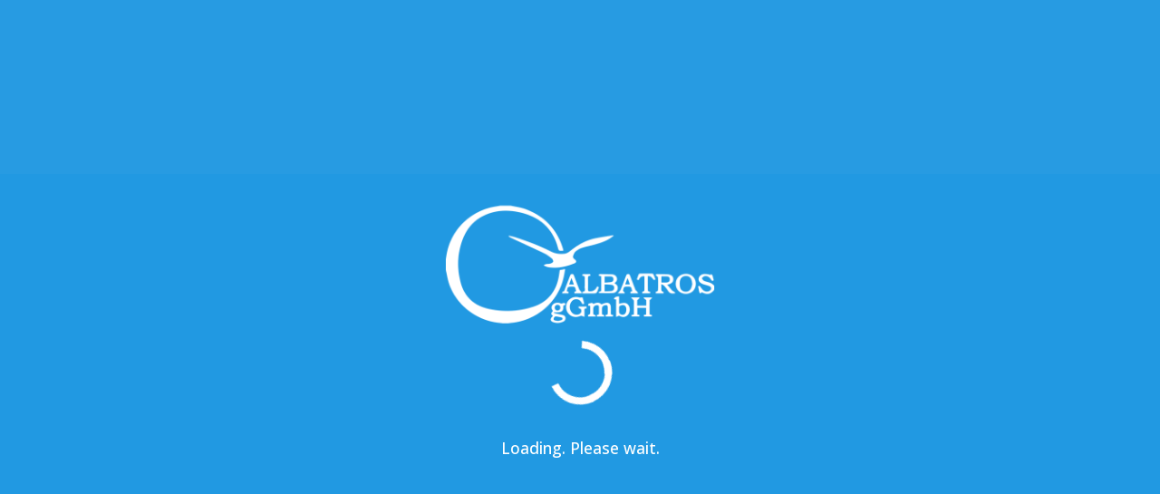

--- FILE ---
content_type: text/html; charset=UTF-8
request_url: https://albatros-stadtteilarbeit-reinickendorf.de/datenschutz/
body_size: 23371
content:
<!DOCTYPE html>
<html lang="de" data-bt-theme="Sano Child 1.0.0">
<head><meta charset="UTF-8"><script>if(navigator.userAgent.match(/MSIE|Internet Explorer/i)||navigator.userAgent.match(/Trident\/7\..*?rv:11/i)){var href=document.location.href;if(!href.match(/[?&]nowprocket/)){if(href.indexOf("?")==-1){if(href.indexOf("#")==-1){document.location.href=href+"?nowprocket=1"}else{document.location.href=href.replace("#","?nowprocket=1#")}}else{if(href.indexOf("#")==-1){document.location.href=href+"&nowprocket=1"}else{document.location.href=href.replace("#","&nowprocket=1#")}}}}</script><script>(()=>{class RocketLazyLoadScripts{constructor(){this.v="1.2.6",this.triggerEvents=["keydown","mousedown","mousemove","touchmove","touchstart","touchend","wheel"],this.userEventHandler=this.t.bind(this),this.touchStartHandler=this.i.bind(this),this.touchMoveHandler=this.o.bind(this),this.touchEndHandler=this.h.bind(this),this.clickHandler=this.u.bind(this),this.interceptedClicks=[],this.interceptedClickListeners=[],this.l(this),window.addEventListener("pageshow",(t=>{this.persisted=t.persisted,this.everythingLoaded&&this.m()})),this.CSPIssue=sessionStorage.getItem("rocketCSPIssue"),document.addEventListener("securitypolicyviolation",(t=>{this.CSPIssue||"script-src-elem"!==t.violatedDirective||"data"!==t.blockedURI||(this.CSPIssue=!0,sessionStorage.setItem("rocketCSPIssue",!0))})),document.addEventListener("DOMContentLoaded",(()=>{this.k()})),this.delayedScripts={normal:[],async:[],defer:[]},this.trash=[],this.allJQueries=[]}p(t){document.hidden?t.t():(this.triggerEvents.forEach((e=>window.addEventListener(e,t.userEventHandler,{passive:!0}))),window.addEventListener("touchstart",t.touchStartHandler,{passive:!0}),window.addEventListener("mousedown",t.touchStartHandler),document.addEventListener("visibilitychange",t.userEventHandler))}_(){this.triggerEvents.forEach((t=>window.removeEventListener(t,this.userEventHandler,{passive:!0}))),document.removeEventListener("visibilitychange",this.userEventHandler)}i(t){"HTML"!==t.target.tagName&&(window.addEventListener("touchend",this.touchEndHandler),window.addEventListener("mouseup",this.touchEndHandler),window.addEventListener("touchmove",this.touchMoveHandler,{passive:!0}),window.addEventListener("mousemove",this.touchMoveHandler),t.target.addEventListener("click",this.clickHandler),this.L(t.target,!0),this.S(t.target,"onclick","rocket-onclick"),this.C())}o(t){window.removeEventListener("touchend",this.touchEndHandler),window.removeEventListener("mouseup",this.touchEndHandler),window.removeEventListener("touchmove",this.touchMoveHandler,{passive:!0}),window.removeEventListener("mousemove",this.touchMoveHandler),t.target.removeEventListener("click",this.clickHandler),this.L(t.target,!1),this.S(t.target,"rocket-onclick","onclick"),this.M()}h(){window.removeEventListener("touchend",this.touchEndHandler),window.removeEventListener("mouseup",this.touchEndHandler),window.removeEventListener("touchmove",this.touchMoveHandler,{passive:!0}),window.removeEventListener("mousemove",this.touchMoveHandler)}u(t){t.target.removeEventListener("click",this.clickHandler),this.L(t.target,!1),this.S(t.target,"rocket-onclick","onclick"),this.interceptedClicks.push(t),t.preventDefault(),t.stopPropagation(),t.stopImmediatePropagation(),this.M()}O(){window.removeEventListener("touchstart",this.touchStartHandler,{passive:!0}),window.removeEventListener("mousedown",this.touchStartHandler),this.interceptedClicks.forEach((t=>{t.target.dispatchEvent(new MouseEvent("click",{view:t.view,bubbles:!0,cancelable:!0}))}))}l(t){EventTarget.prototype.addEventListenerWPRocketBase=EventTarget.prototype.addEventListener,EventTarget.prototype.addEventListener=function(e,i,o){"click"!==e||t.windowLoaded||i===t.clickHandler||t.interceptedClickListeners.push({target:this,func:i,options:o}),(this||window).addEventListenerWPRocketBase(e,i,o)}}L(t,e){this.interceptedClickListeners.forEach((i=>{i.target===t&&(e?t.removeEventListener("click",i.func,i.options):t.addEventListener("click",i.func,i.options))})),t.parentNode!==document.documentElement&&this.L(t.parentNode,e)}D(){return new Promise((t=>{this.P?this.M=t:t()}))}C(){this.P=!0}M(){this.P=!1}S(t,e,i){t.hasAttribute&&t.hasAttribute(e)&&(event.target.setAttribute(i,event.target.getAttribute(e)),event.target.removeAttribute(e))}t(){this._(this),"loading"===document.readyState?document.addEventListener("DOMContentLoaded",this.R.bind(this)):this.R()}k(){let t=[];document.querySelectorAll("script[type=rocketlazyloadscript][data-rocket-src]").forEach((e=>{let i=e.getAttribute("data-rocket-src");if(i&&!i.startsWith("data:")){0===i.indexOf("//")&&(i=location.protocol+i);try{const o=new URL(i).origin;o!==location.origin&&t.push({src:o,crossOrigin:e.crossOrigin||"module"===e.getAttribute("data-rocket-type")})}catch(t){}}})),t=[...new Map(t.map((t=>[JSON.stringify(t),t]))).values()],this.T(t,"preconnect")}async R(){this.lastBreath=Date.now(),this.j(this),this.F(this),this.I(),this.W(),this.q(),await this.A(this.delayedScripts.normal),await this.A(this.delayedScripts.defer),await this.A(this.delayedScripts.async);try{await this.U(),await this.H(this),await this.J()}catch(t){console.error(t)}window.dispatchEvent(new Event("rocket-allScriptsLoaded")),this.everythingLoaded=!0,this.D().then((()=>{this.O()})),this.N()}W(){document.querySelectorAll("script[type=rocketlazyloadscript]").forEach((t=>{t.hasAttribute("data-rocket-src")?t.hasAttribute("async")&&!1!==t.async?this.delayedScripts.async.push(t):t.hasAttribute("defer")&&!1!==t.defer||"module"===t.getAttribute("data-rocket-type")?this.delayedScripts.defer.push(t):this.delayedScripts.normal.push(t):this.delayedScripts.normal.push(t)}))}async B(t){if(await this.G(),!0!==t.noModule||!("noModule"in HTMLScriptElement.prototype))return new Promise((e=>{let i;function o(){(i||t).setAttribute("data-rocket-status","executed"),e()}try{if(navigator.userAgent.indexOf("Firefox/")>0||""===navigator.vendor||this.CSPIssue)i=document.createElement("script"),[...t.attributes].forEach((t=>{let e=t.nodeName;"type"!==e&&("data-rocket-type"===e&&(e="type"),"data-rocket-src"===e&&(e="src"),i.setAttribute(e,t.nodeValue))})),t.text&&(i.text=t.text),i.hasAttribute("src")?(i.addEventListener("load",o),i.addEventListener("error",(function(){i.setAttribute("data-rocket-status","failed-network"),e()})),setTimeout((()=>{i.isConnected||e()}),1)):(i.text=t.text,o()),t.parentNode.replaceChild(i,t);else{const i=t.getAttribute("data-rocket-type"),s=t.getAttribute("data-rocket-src");i?(t.type=i,t.removeAttribute("data-rocket-type")):t.removeAttribute("type"),t.addEventListener("load",o),t.addEventListener("error",(i=>{this.CSPIssue&&i.target.src.startsWith("data:")?(console.log("WPRocket: data-uri blocked by CSP -> fallback"),t.removeAttribute("src"),this.B(t).then(e)):(t.setAttribute("data-rocket-status","failed-network"),e())})),s?(t.removeAttribute("data-rocket-src"),t.src=s):t.src="data:text/javascript;base64,"+window.btoa(unescape(encodeURIComponent(t.text)))}}catch(i){t.setAttribute("data-rocket-status","failed-transform"),e()}}));t.setAttribute("data-rocket-status","skipped")}async A(t){const e=t.shift();return e&&e.isConnected?(await this.B(e),this.A(t)):Promise.resolve()}q(){this.T([...this.delayedScripts.normal,...this.delayedScripts.defer,...this.delayedScripts.async],"preload")}T(t,e){var i=document.createDocumentFragment();t.forEach((t=>{const o=t.getAttribute&&t.getAttribute("data-rocket-src")||t.src;if(o&&!o.startsWith("data:")){const s=document.createElement("link");s.href=o,s.rel=e,"preconnect"!==e&&(s.as="script"),t.getAttribute&&"module"===t.getAttribute("data-rocket-type")&&(s.crossOrigin=!0),t.crossOrigin&&(s.crossOrigin=t.crossOrigin),t.integrity&&(s.integrity=t.integrity),i.appendChild(s),this.trash.push(s)}})),document.head.appendChild(i)}j(t){let e={};function i(i,o){return e[o].eventsToRewrite.indexOf(i)>=0&&!t.everythingLoaded?"rocket-"+i:i}function o(t,o){!function(t){e[t]||(e[t]={originalFunctions:{add:t.addEventListener,remove:t.removeEventListener},eventsToRewrite:[]},t.addEventListener=function(){arguments[0]=i(arguments[0],t),e[t].originalFunctions.add.apply(t,arguments)},t.removeEventListener=function(){arguments[0]=i(arguments[0],t),e[t].originalFunctions.remove.apply(t,arguments)})}(t),e[t].eventsToRewrite.push(o)}function s(e,i){let o=e[i];e[i]=null,Object.defineProperty(e,i,{get:()=>o||function(){},set(s){t.everythingLoaded?o=s:e["rocket"+i]=o=s}})}o(document,"DOMContentLoaded"),o(window,"DOMContentLoaded"),o(window,"load"),o(window,"pageshow"),o(document,"readystatechange"),s(document,"onreadystatechange"),s(window,"onload"),s(window,"onpageshow");try{Object.defineProperty(document,"readyState",{get:()=>t.rocketReadyState,set(e){t.rocketReadyState=e},configurable:!0}),document.readyState="loading"}catch(t){console.log("WPRocket DJE readyState conflict, bypassing")}}F(t){let e;function i(e){return t.everythingLoaded?e:e.split(" ").map((t=>"load"===t||0===t.indexOf("load.")?"rocket-jquery-load":t)).join(" ")}function o(o){function s(t){const e=o.fn[t];o.fn[t]=o.fn.init.prototype[t]=function(){return this[0]===window&&("string"==typeof arguments[0]||arguments[0]instanceof String?arguments[0]=i(arguments[0]):"object"==typeof arguments[0]&&Object.keys(arguments[0]).forEach((t=>{const e=arguments[0][t];delete arguments[0][t],arguments[0][i(t)]=e}))),e.apply(this,arguments),this}}o&&o.fn&&!t.allJQueries.includes(o)&&(o.fn.ready=o.fn.init.prototype.ready=function(e){return t.domReadyFired?e.bind(document)(o):document.addEventListener("rocket-DOMContentLoaded",(()=>e.bind(document)(o))),o([])},s("on"),s("one"),t.allJQueries.push(o)),e=o}o(window.jQuery),Object.defineProperty(window,"jQuery",{get:()=>e,set(t){o(t)}})}async H(t){const e=document.querySelector("script[data-webpack]");e&&(await async function(){return new Promise((t=>{e.addEventListener("load",t),e.addEventListener("error",t)}))}(),await t.K(),await t.H(t))}async U(){this.domReadyFired=!0;try{document.readyState="interactive"}catch(t){}await this.G(),document.dispatchEvent(new Event("rocket-readystatechange")),await this.G(),document.rocketonreadystatechange&&document.rocketonreadystatechange(),await this.G(),document.dispatchEvent(new Event("rocket-DOMContentLoaded")),await this.G(),window.dispatchEvent(new Event("rocket-DOMContentLoaded"))}async J(){try{document.readyState="complete"}catch(t){}await this.G(),document.dispatchEvent(new Event("rocket-readystatechange")),await this.G(),document.rocketonreadystatechange&&document.rocketonreadystatechange(),await this.G(),window.dispatchEvent(new Event("rocket-load")),await this.G(),window.rocketonload&&window.rocketonload(),await this.G(),this.allJQueries.forEach((t=>t(window).trigger("rocket-jquery-load"))),await this.G();const t=new Event("rocket-pageshow");t.persisted=this.persisted,window.dispatchEvent(t),await this.G(),window.rocketonpageshow&&window.rocketonpageshow({persisted:this.persisted}),this.windowLoaded=!0}m(){document.onreadystatechange&&document.onreadystatechange(),window.onload&&window.onload(),window.onpageshow&&window.onpageshow({persisted:this.persisted})}I(){const t=new Map;document.write=document.writeln=function(e){const i=document.currentScript;i||console.error("WPRocket unable to document.write this: "+e);const o=document.createRange(),s=i.parentElement;let n=t.get(i);void 0===n&&(n=i.nextSibling,t.set(i,n));const c=document.createDocumentFragment();o.setStart(c,0),c.appendChild(o.createContextualFragment(e)),s.insertBefore(c,n)}}async G(){Date.now()-this.lastBreath>45&&(await this.K(),this.lastBreath=Date.now())}async K(){return document.hidden?new Promise((t=>setTimeout(t))):new Promise((t=>requestAnimationFrame(t)))}N(){this.trash.forEach((t=>t.remove()))}static run(){const t=new RocketLazyLoadScripts;t.p(t)}}RocketLazyLoadScripts.run()})();</script>
	
	<meta name='robots' content='index, follow, max-image-preview:large, max-snippet:-1, max-video-preview:-1' />

	<!-- This site is optimized with the Yoast SEO plugin v24.0 - https://yoast.com/wordpress/plugins/seo/ -->
	<title>Datenschutz - Stadtteilarbeit Albatros gGmbH</title>
	<link rel="canonical" href="https://albatros-stadtteilarbeit-reinickendorf.de/datenschutz/" />
	<meta property="og:locale" content="de_DE" />
	<meta property="og:type" content="article" />
	<meta property="og:title" content="Datenschutz - Stadtteilarbeit Albatros gGmbH" />
	<meta property="og:url" content="https://albatros-stadtteilarbeit-reinickendorf.de/datenschutz/" />
	<meta property="og:site_name" content="Stadtteilarbeit Albatros gGmbH" />
	<meta property="article:modified_time" content="2023-12-08T09:47:57+00:00" />
	<meta name="twitter:card" content="summary_large_image" />
	<meta name="twitter:label1" content="Geschätzte Lesezeit" />
	<meta name="twitter:data1" content="10 Minuten" />
	<script type="application/ld+json" class="yoast-schema-graph">{"@context":"https://schema.org","@graph":[{"@type":"WebPage","@id":"https://albatros-stadtteilarbeit-reinickendorf.de/datenschutz/","url":"https://albatros-stadtteilarbeit-reinickendorf.de/datenschutz/","name":"Datenschutz - Stadtteilarbeit Albatros gGmbH","isPartOf":{"@id":"https://albatros-stadtteilarbeit-reinickendorf.de/#website"},"datePublished":"2023-10-09T10:12:48+00:00","dateModified":"2023-12-08T09:47:57+00:00","breadcrumb":{"@id":"https://albatros-stadtteilarbeit-reinickendorf.de/datenschutz/#breadcrumb"},"inLanguage":"de","potentialAction":[{"@type":"ReadAction","target":["https://albatros-stadtteilarbeit-reinickendorf.de/datenschutz/"]}]},{"@type":"BreadcrumbList","@id":"https://albatros-stadtteilarbeit-reinickendorf.de/datenschutz/#breadcrumb","itemListElement":[{"@type":"ListItem","position":1,"name":"Startseite","item":"https://albatros-stadtteilarbeit-reinickendorf.de/"},{"@type":"ListItem","position":2,"name":"Datenschutz"}]},{"@type":"WebSite","@id":"https://albatros-stadtteilarbeit-reinickendorf.de/#website","url":"https://albatros-stadtteilarbeit-reinickendorf.de/","name":"Stadtteilarbeit Albatros gGmbH","description":"Stadtteilarbeit Albatros gGmbH","potentialAction":[{"@type":"SearchAction","target":{"@type":"EntryPoint","urlTemplate":"https://albatros-stadtteilarbeit-reinickendorf.de/?s={search_term_string}"},"query-input":{"@type":"PropertyValueSpecification","valueRequired":true,"valueName":"search_term_string"}}],"inLanguage":"de"}]}</script>
	<!-- / Yoast SEO plugin. -->


<link rel="alternate" type="application/rss+xml" title="Stadtteilarbeit Albatros gGmbH &raquo; Feed" href="https://albatros-stadtteilarbeit-reinickendorf.de/feed/" />
<link rel="alternate" type="application/rss+xml" title="Stadtteilarbeit Albatros gGmbH &raquo; Kommentar-Feed" href="https://albatros-stadtteilarbeit-reinickendorf.de/comments/feed/" />
<style id='wp-emoji-styles-inline-css'>

	img.wp-smiley, img.emoji {
		display: inline !important;
		border: none !important;
		box-shadow: none !important;
		height: 1em !important;
		width: 1em !important;
		margin: 0 0.07em !important;
		vertical-align: -0.1em !important;
		background: none !important;
		padding: 0 !important;
	}
</style>
<link rel='stylesheet' id='wp-block-library-css' href='https://albatros-stadtteilarbeit-reinickendorf.de/wp-includes/css/dist/block-library/style.min.css?ver=6.6.2' media='all' />
<style id='classic-theme-styles-inline-css'>
/*! This file is auto-generated */
.wp-block-button__link{color:#fff;background-color:#32373c;border-radius:9999px;box-shadow:none;text-decoration:none;padding:calc(.667em + 2px) calc(1.333em + 2px);font-size:1.125em}.wp-block-file__button{background:#32373c;color:#fff;text-decoration:none}
</style>
<style id='global-styles-inline-css'>
:root{--wp--preset--aspect-ratio--square: 1;--wp--preset--aspect-ratio--4-3: 4/3;--wp--preset--aspect-ratio--3-4: 3/4;--wp--preset--aspect-ratio--3-2: 3/2;--wp--preset--aspect-ratio--2-3: 2/3;--wp--preset--aspect-ratio--16-9: 16/9;--wp--preset--aspect-ratio--9-16: 9/16;--wp--preset--color--black: #000000;--wp--preset--color--cyan-bluish-gray: #abb8c3;--wp--preset--color--white: #ffffff;--wp--preset--color--pale-pink: #f78da7;--wp--preset--color--vivid-red: #cf2e2e;--wp--preset--color--luminous-vivid-orange: #ff6900;--wp--preset--color--luminous-vivid-amber: #fcb900;--wp--preset--color--light-green-cyan: #7bdcb5;--wp--preset--color--vivid-green-cyan: #00d084;--wp--preset--color--pale-cyan-blue: #8ed1fc;--wp--preset--color--vivid-cyan-blue: #0693e3;--wp--preset--color--vivid-purple: #9b51e0;--wp--preset--gradient--vivid-cyan-blue-to-vivid-purple: linear-gradient(135deg,rgba(6,147,227,1) 0%,rgb(155,81,224) 100%);--wp--preset--gradient--light-green-cyan-to-vivid-green-cyan: linear-gradient(135deg,rgb(122,220,180) 0%,rgb(0,208,130) 100%);--wp--preset--gradient--luminous-vivid-amber-to-luminous-vivid-orange: linear-gradient(135deg,rgba(252,185,0,1) 0%,rgba(255,105,0,1) 100%);--wp--preset--gradient--luminous-vivid-orange-to-vivid-red: linear-gradient(135deg,rgba(255,105,0,1) 0%,rgb(207,46,46) 100%);--wp--preset--gradient--very-light-gray-to-cyan-bluish-gray: linear-gradient(135deg,rgb(238,238,238) 0%,rgb(169,184,195) 100%);--wp--preset--gradient--cool-to-warm-spectrum: linear-gradient(135deg,rgb(74,234,220) 0%,rgb(151,120,209) 20%,rgb(207,42,186) 40%,rgb(238,44,130) 60%,rgb(251,105,98) 80%,rgb(254,248,76) 100%);--wp--preset--gradient--blush-light-purple: linear-gradient(135deg,rgb(255,206,236) 0%,rgb(152,150,240) 100%);--wp--preset--gradient--blush-bordeaux: linear-gradient(135deg,rgb(254,205,165) 0%,rgb(254,45,45) 50%,rgb(107,0,62) 100%);--wp--preset--gradient--luminous-dusk: linear-gradient(135deg,rgb(255,203,112) 0%,rgb(199,81,192) 50%,rgb(65,88,208) 100%);--wp--preset--gradient--pale-ocean: linear-gradient(135deg,rgb(255,245,203) 0%,rgb(182,227,212) 50%,rgb(51,167,181) 100%);--wp--preset--gradient--electric-grass: linear-gradient(135deg,rgb(202,248,128) 0%,rgb(113,206,126) 100%);--wp--preset--gradient--midnight: linear-gradient(135deg,rgb(2,3,129) 0%,rgb(40,116,252) 100%);--wp--preset--font-size--small: 13px;--wp--preset--font-size--medium: 20px;--wp--preset--font-size--large: 36px;--wp--preset--font-size--x-large: 42px;--wp--preset--spacing--20: 0.44rem;--wp--preset--spacing--30: 0.67rem;--wp--preset--spacing--40: 1rem;--wp--preset--spacing--50: 1.5rem;--wp--preset--spacing--60: 2.25rem;--wp--preset--spacing--70: 3.38rem;--wp--preset--spacing--80: 5.06rem;--wp--preset--shadow--natural: 6px 6px 9px rgba(0, 0, 0, 0.2);--wp--preset--shadow--deep: 12px 12px 50px rgba(0, 0, 0, 0.4);--wp--preset--shadow--sharp: 6px 6px 0px rgba(0, 0, 0, 0.2);--wp--preset--shadow--outlined: 6px 6px 0px -3px rgba(255, 255, 255, 1), 6px 6px rgba(0, 0, 0, 1);--wp--preset--shadow--crisp: 6px 6px 0px rgba(0, 0, 0, 1);}:where(.is-layout-flex){gap: 0.5em;}:where(.is-layout-grid){gap: 0.5em;}body .is-layout-flex{display: flex;}.is-layout-flex{flex-wrap: wrap;align-items: center;}.is-layout-flex > :is(*, div){margin: 0;}body .is-layout-grid{display: grid;}.is-layout-grid > :is(*, div){margin: 0;}:where(.wp-block-columns.is-layout-flex){gap: 2em;}:where(.wp-block-columns.is-layout-grid){gap: 2em;}:where(.wp-block-post-template.is-layout-flex){gap: 1.25em;}:where(.wp-block-post-template.is-layout-grid){gap: 1.25em;}.has-black-color{color: var(--wp--preset--color--black) !important;}.has-cyan-bluish-gray-color{color: var(--wp--preset--color--cyan-bluish-gray) !important;}.has-white-color{color: var(--wp--preset--color--white) !important;}.has-pale-pink-color{color: var(--wp--preset--color--pale-pink) !important;}.has-vivid-red-color{color: var(--wp--preset--color--vivid-red) !important;}.has-luminous-vivid-orange-color{color: var(--wp--preset--color--luminous-vivid-orange) !important;}.has-luminous-vivid-amber-color{color: var(--wp--preset--color--luminous-vivid-amber) !important;}.has-light-green-cyan-color{color: var(--wp--preset--color--light-green-cyan) !important;}.has-vivid-green-cyan-color{color: var(--wp--preset--color--vivid-green-cyan) !important;}.has-pale-cyan-blue-color{color: var(--wp--preset--color--pale-cyan-blue) !important;}.has-vivid-cyan-blue-color{color: var(--wp--preset--color--vivid-cyan-blue) !important;}.has-vivid-purple-color{color: var(--wp--preset--color--vivid-purple) !important;}.has-black-background-color{background-color: var(--wp--preset--color--black) !important;}.has-cyan-bluish-gray-background-color{background-color: var(--wp--preset--color--cyan-bluish-gray) !important;}.has-white-background-color{background-color: var(--wp--preset--color--white) !important;}.has-pale-pink-background-color{background-color: var(--wp--preset--color--pale-pink) !important;}.has-vivid-red-background-color{background-color: var(--wp--preset--color--vivid-red) !important;}.has-luminous-vivid-orange-background-color{background-color: var(--wp--preset--color--luminous-vivid-orange) !important;}.has-luminous-vivid-amber-background-color{background-color: var(--wp--preset--color--luminous-vivid-amber) !important;}.has-light-green-cyan-background-color{background-color: var(--wp--preset--color--light-green-cyan) !important;}.has-vivid-green-cyan-background-color{background-color: var(--wp--preset--color--vivid-green-cyan) !important;}.has-pale-cyan-blue-background-color{background-color: var(--wp--preset--color--pale-cyan-blue) !important;}.has-vivid-cyan-blue-background-color{background-color: var(--wp--preset--color--vivid-cyan-blue) !important;}.has-vivid-purple-background-color{background-color: var(--wp--preset--color--vivid-purple) !important;}.has-black-border-color{border-color: var(--wp--preset--color--black) !important;}.has-cyan-bluish-gray-border-color{border-color: var(--wp--preset--color--cyan-bluish-gray) !important;}.has-white-border-color{border-color: var(--wp--preset--color--white) !important;}.has-pale-pink-border-color{border-color: var(--wp--preset--color--pale-pink) !important;}.has-vivid-red-border-color{border-color: var(--wp--preset--color--vivid-red) !important;}.has-luminous-vivid-orange-border-color{border-color: var(--wp--preset--color--luminous-vivid-orange) !important;}.has-luminous-vivid-amber-border-color{border-color: var(--wp--preset--color--luminous-vivid-amber) !important;}.has-light-green-cyan-border-color{border-color: var(--wp--preset--color--light-green-cyan) !important;}.has-vivid-green-cyan-border-color{border-color: var(--wp--preset--color--vivid-green-cyan) !important;}.has-pale-cyan-blue-border-color{border-color: var(--wp--preset--color--pale-cyan-blue) !important;}.has-vivid-cyan-blue-border-color{border-color: var(--wp--preset--color--vivid-cyan-blue) !important;}.has-vivid-purple-border-color{border-color: var(--wp--preset--color--vivid-purple) !important;}.has-vivid-cyan-blue-to-vivid-purple-gradient-background{background: var(--wp--preset--gradient--vivid-cyan-blue-to-vivid-purple) !important;}.has-light-green-cyan-to-vivid-green-cyan-gradient-background{background: var(--wp--preset--gradient--light-green-cyan-to-vivid-green-cyan) !important;}.has-luminous-vivid-amber-to-luminous-vivid-orange-gradient-background{background: var(--wp--preset--gradient--luminous-vivid-amber-to-luminous-vivid-orange) !important;}.has-luminous-vivid-orange-to-vivid-red-gradient-background{background: var(--wp--preset--gradient--luminous-vivid-orange-to-vivid-red) !important;}.has-very-light-gray-to-cyan-bluish-gray-gradient-background{background: var(--wp--preset--gradient--very-light-gray-to-cyan-bluish-gray) !important;}.has-cool-to-warm-spectrum-gradient-background{background: var(--wp--preset--gradient--cool-to-warm-spectrum) !important;}.has-blush-light-purple-gradient-background{background: var(--wp--preset--gradient--blush-light-purple) !important;}.has-blush-bordeaux-gradient-background{background: var(--wp--preset--gradient--blush-bordeaux) !important;}.has-luminous-dusk-gradient-background{background: var(--wp--preset--gradient--luminous-dusk) !important;}.has-pale-ocean-gradient-background{background: var(--wp--preset--gradient--pale-ocean) !important;}.has-electric-grass-gradient-background{background: var(--wp--preset--gradient--electric-grass) !important;}.has-midnight-gradient-background{background: var(--wp--preset--gradient--midnight) !important;}.has-small-font-size{font-size: var(--wp--preset--font-size--small) !important;}.has-medium-font-size{font-size: var(--wp--preset--font-size--medium) !important;}.has-large-font-size{font-size: var(--wp--preset--font-size--large) !important;}.has-x-large-font-size{font-size: var(--wp--preset--font-size--x-large) !important;}
:where(.wp-block-post-template.is-layout-flex){gap: 1.25em;}:where(.wp-block-post-template.is-layout-grid){gap: 1.25em;}
:where(.wp-block-columns.is-layout-flex){gap: 2em;}:where(.wp-block-columns.is-layout-grid){gap: 2em;}
:root :where(.wp-block-pullquote){font-size: 1.5em;line-height: 1.6;}
</style>
<link rel='stylesheet' id='bt_bb_content_elements-css' href='https://albatros-stadtteilarbeit-reinickendorf.de/wp-content/plugins/bold-page-builder/css/front_end/content_elements.crush.css?ver=5.2.4' media='all' />
<link rel='stylesheet' id='bt_bb_slick-css' href='https://albatros-stadtteilarbeit-reinickendorf.de/wp-content/plugins/bold-page-builder/slick/slick.css?ver=5.2.4' media='all' />
<link rel='stylesheet' id='bold-timeline-css' href='https://albatros-stadtteilarbeit-reinickendorf.de/wp-content/plugins/bold-timeline-lite/style.css?ver=6.6.2' media='all' />
<link rel='stylesheet' id='mptt-style-css' href='https://albatros-stadtteilarbeit-reinickendorf.de/wp-content/plugins/mp-timetable/media/css/style.css?ver=2.4.14' media='all' />
<link rel='stylesheet' id='sano-style-css' href='https://albatros-stadtteilarbeit-reinickendorf.de/wp-content/themes/sano/style.css?ver=6.6.2' media='all' />
<style id='sano-style-inline-css'>
@font-face{ font-family:"Essential";src:url("https://albatros-stadtteilarbeit-reinickendorf.de/wp-content/themes/sano/framework/assets/icon-sets/Essential/Essential.woff") format("woff"),url("https://albatros-stadtteilarbeit-reinickendorf.de/wp-content/themes/sano/framework/assets/icon-sets/Essential/Essential.ttf") format("truetype"); } *[data-ico-essential]:before{ font-family:Essential;content:attr(data-ico-essential); } @font-face{ font-family:"FontAwesome5Brands";src:url("https://albatros-stadtteilarbeit-reinickendorf.de/wp-content/themes/sano/framework/assets/icon-sets/FontAwesome5Brands/FontAwesome5Brands.woff") format("woff"),url("https://albatros-stadtteilarbeit-reinickendorf.de/wp-content/themes/sano/framework/assets/icon-sets/FontAwesome5Brands/FontAwesome5Brands.ttf") format("truetype"); } *[data-ico-fontawesome5brands]:before{ font-family:FontAwesome5Brands;content:attr(data-ico-fontawesome5brands); } @font-face{ font-family:"FontAwesome5Regular";src:url("https://albatros-stadtteilarbeit-reinickendorf.de/wp-content/themes/sano/framework/assets/icon-sets/FontAwesome5Regular/FontAwesome5Regular.woff") format("woff"),url("https://albatros-stadtteilarbeit-reinickendorf.de/wp-content/themes/sano/framework/assets/icon-sets/FontAwesome5Regular/FontAwesome5Regular.ttf") format("truetype"); } *[data-ico-fontawesome5regular]:before{ font-family:FontAwesome5Regular;content:attr(data-ico-fontawesome5regular); } @font-face{ font-family:"FontAwesome5Solid";src:url("https://albatros-stadtteilarbeit-reinickendorf.de/wp-content/themes/sano/framework/assets/icon-sets/FontAwesome5Solid/FontAwesome5Solid.woff") format("woff"),url("https://albatros-stadtteilarbeit-reinickendorf.de/wp-content/themes/sano/framework/assets/icon-sets/FontAwesome5Solid/FontAwesome5Solid.ttf") format("truetype"); } *[data-ico-fontawesome5solid]:before{ font-family:FontAwesome5Solid;content:attr(data-ico-fontawesome5solid); } @font-face{ font-family:"FontAwesome6Brands";src:url("https://albatros-stadtteilarbeit-reinickendorf.de/wp-content/themes/sano/framework/assets/icon-sets/FontAwesome6Brands/FontAwesome6Brands.woff") format("woff"),url("https://albatros-stadtteilarbeit-reinickendorf.de/wp-content/themes/sano/framework/assets/icon-sets/FontAwesome6Brands/FontAwesome6Brands.ttf") format("truetype"); } *[data-ico-fontawesome6brands]:before{ font-family:FontAwesome6Brands;content:attr(data-ico-fontawesome6brands); } @font-face{ font-family:"FontAwesome6Regular";src:url("https://albatros-stadtteilarbeit-reinickendorf.de/wp-content/themes/sano/framework/assets/icon-sets/FontAwesome6Regular/FontAwesome6Regular.woff") format("woff"),url("https://albatros-stadtteilarbeit-reinickendorf.de/wp-content/themes/sano/framework/assets/icon-sets/FontAwesome6Regular/FontAwesome6Regular.ttf") format("truetype"); } *[data-ico-fontawesome6regular]:before{ font-family:FontAwesome6Regular;content:attr(data-ico-fontawesome6regular); } @font-face{ font-family:"FontAwesome6Solid";src:url("https://albatros-stadtteilarbeit-reinickendorf.de/wp-content/themes/sano/framework/assets/icon-sets/FontAwesome6Solid/FontAwesome6Solid.woff") format("woff"),url("https://albatros-stadtteilarbeit-reinickendorf.de/wp-content/themes/sano/framework/assets/icon-sets/FontAwesome6Solid/FontAwesome6Solid.ttf") format("truetype"); } *[data-ico-fontawesome6solid]:before{ font-family:FontAwesome6Solid;content:attr(data-ico-fontawesome6solid); } @font-face{ font-family:"Icon7Stroke";src:url("https://albatros-stadtteilarbeit-reinickendorf.de/wp-content/themes/sano/framework/assets/icon-sets/Icon7Stroke/Icon7Stroke.woff") format("woff"),url("https://albatros-stadtteilarbeit-reinickendorf.de/wp-content/themes/sano/framework/assets/icon-sets/Icon7Stroke/Icon7Stroke.ttf") format("truetype"); } *[data-ico-icon7stroke]:before{ font-family:Icon7Stroke;content:attr(data-ico-icon7stroke); } @font-face{ font-family:"IoniconsFilled";src:url("https://albatros-stadtteilarbeit-reinickendorf.de/wp-content/themes/sano/assets/icon-sets/IoniconsFilled/IoniconsFilled.woff") format("woff"),url("https://albatros-stadtteilarbeit-reinickendorf.de/wp-content/themes/sano/assets/icon-sets/IoniconsFilled/IoniconsFilled.ttf") format("truetype"); } *[data-ico-ioniconsfilled]:before{ font-family:IoniconsFilled;content:attr(data-ico-ioniconsfilled); } @font-face{ font-family:"IoniconsLogos";src:url("https://albatros-stadtteilarbeit-reinickendorf.de/wp-content/themes/sano/assets/icon-sets/IoniconsLogos/IoniconsLogos.woff") format("woff"),url("https://albatros-stadtteilarbeit-reinickendorf.de/wp-content/themes/sano/assets/icon-sets/IoniconsLogos/IoniconsLogos.ttf") format("truetype"); } *[data-ico-ioniconslogos]:before{ font-family:IoniconsLogos;content:attr(data-ico-ioniconslogos); } @font-face{ font-family:"IoniconsOutline";src:url("https://albatros-stadtteilarbeit-reinickendorf.de/wp-content/themes/sano/assets/icon-sets/IoniconsOutline/IoniconsOutline.woff") format("woff"),url("https://albatros-stadtteilarbeit-reinickendorf.de/wp-content/themes/sano/assets/icon-sets/IoniconsOutline/IoniconsOutline.ttf") format("truetype"); } *[data-ico-ioniconsoutline]:before{ font-family:IoniconsOutline;content:attr(data-ico-ioniconsoutline); } @font-face{ font-family:"IoniconsSharp";src:url("https://albatros-stadtteilarbeit-reinickendorf.de/wp-content/themes/sano/assets/icon-sets/IoniconsSharp/IoniconsSharp.woff") format("woff"),url("https://albatros-stadtteilarbeit-reinickendorf.de/wp-content/themes/sano/assets/icon-sets/IoniconsSharp/IoniconsSharp.ttf") format("truetype"); } *[data-ico-ioniconssharp]:before{ font-family:IoniconsSharp;content:attr(data-ico-ioniconssharp); } @font-face{ font-family:"Medical";src:url("https://albatros-stadtteilarbeit-reinickendorf.de/wp-content/themes/sano/assets/icon-sets/Medical/Medical.woff") format("woff"),url("https://albatros-stadtteilarbeit-reinickendorf.de/wp-content/themes/sano/assets/icon-sets/Medical/Medical.ttf") format("truetype"); } *[data-ico-medical]:before{ font-family:Medical;content:attr(data-ico-medical); } @font-face{ font-family:"RemixIconsBuildings";src:url("https://albatros-stadtteilarbeit-reinickendorf.de/wp-content/themes/sano/assets/icon-sets/RemixIconsBuildings/RemixIconsBuildings.woff") format("woff"),url("https://albatros-stadtteilarbeit-reinickendorf.de/wp-content/themes/sano/assets/icon-sets/RemixIconsBuildings/RemixIconsBuildings.ttf") format("truetype"); } *[data-ico-remixiconsbuildings]:before{ font-family:RemixIconsBuildings;content:attr(data-ico-remixiconsbuildings); } @font-face{ font-family:"RemixIconsBusiness";src:url("https://albatros-stadtteilarbeit-reinickendorf.de/wp-content/themes/sano/assets/icon-sets/RemixIconsBusiness/RemixIconsBusiness.woff") format("woff"),url("https://albatros-stadtteilarbeit-reinickendorf.de/wp-content/themes/sano/assets/icon-sets/RemixIconsBusiness/RemixIconsBusiness.ttf") format("truetype"); } *[data-ico-remixiconsbusiness]:before{ font-family:RemixIconsBusiness;content:attr(data-ico-remixiconsbusiness); } @font-face{ font-family:"RemixIconsCommunication";src:url("https://albatros-stadtteilarbeit-reinickendorf.de/wp-content/themes/sano/assets/icon-sets/RemixIconsCommunication/RemixIconsCommunication.woff") format("woff"),url("https://albatros-stadtteilarbeit-reinickendorf.de/wp-content/themes/sano/assets/icon-sets/RemixIconsCommunication/RemixIconsCommunication.ttf") format("truetype"); } *[data-ico-remixiconscommunication]:before{ font-family:RemixIconsCommunication;content:attr(data-ico-remixiconscommunication); } @font-face{ font-family:"RemixIconsDesign";src:url("https://albatros-stadtteilarbeit-reinickendorf.de/wp-content/themes/sano/assets/icon-sets/RemixIconsDesign/RemixIconsDesign.woff") format("woff"),url("https://albatros-stadtteilarbeit-reinickendorf.de/wp-content/themes/sano/assets/icon-sets/RemixIconsDesign/RemixIconsDesign.ttf") format("truetype"); } *[data-ico-remixiconsdesign]:before{ font-family:RemixIconsDesign;content:attr(data-ico-remixiconsdesign); } @font-face{ font-family:"RemixIconsDevelopment";src:url("https://albatros-stadtteilarbeit-reinickendorf.de/wp-content/themes/sano/assets/icon-sets/RemixIconsDevelopment/RemixIconsDevelopment.woff") format("woff"),url("https://albatros-stadtteilarbeit-reinickendorf.de/wp-content/themes/sano/assets/icon-sets/RemixIconsDevelopment/RemixIconsDevelopment.ttf") format("truetype"); } *[data-ico-remixiconsdevelopment]:before{ font-family:RemixIconsDevelopment;content:attr(data-ico-remixiconsdevelopment); } @font-face{ font-family:"RemixIconsDevice";src:url("https://albatros-stadtteilarbeit-reinickendorf.de/wp-content/themes/sano/assets/icon-sets/RemixIconsDevice/RemixIconsDevice.woff") format("woff"),url("https://albatros-stadtteilarbeit-reinickendorf.de/wp-content/themes/sano/assets/icon-sets/RemixIconsDevice/RemixIconsDevice.ttf") format("truetype"); } *[data-ico-remixiconsdevice]:before{ font-family:RemixIconsDevice;content:attr(data-ico-remixiconsdevice); } @font-face{ font-family:"RemixIconsDocument";src:url("https://albatros-stadtteilarbeit-reinickendorf.de/wp-content/themes/sano/assets/icon-sets/RemixIconsDocument/RemixIconsDocument.woff") format("woff"),url("https://albatros-stadtteilarbeit-reinickendorf.de/wp-content/themes/sano/assets/icon-sets/RemixIconsDocument/RemixIconsDocument.ttf") format("truetype"); } *[data-ico-remixiconsdocument]:before{ font-family:RemixIconsDocument;content:attr(data-ico-remixiconsdocument); } @font-face{ font-family:"RemixIconsEditor";src:url("https://albatros-stadtteilarbeit-reinickendorf.de/wp-content/themes/sano/assets/icon-sets/RemixIconsEditor/RemixIconsEditor.woff") format("woff"),url("https://albatros-stadtteilarbeit-reinickendorf.de/wp-content/themes/sano/assets/icon-sets/RemixIconsEditor/RemixIconsEditor.ttf") format("truetype"); } *[data-ico-remixiconseditor]:before{ font-family:RemixIconsEditor;content:attr(data-ico-remixiconseditor); } @font-face{ font-family:"RemixIconsFinance";src:url("https://albatros-stadtteilarbeit-reinickendorf.de/wp-content/themes/sano/assets/icon-sets/RemixIconsFinance/RemixIconsFinance.woff") format("woff"),url("https://albatros-stadtteilarbeit-reinickendorf.de/wp-content/themes/sano/assets/icon-sets/RemixIconsFinance/RemixIconsFinance.ttf") format("truetype"); } *[data-ico-remixiconsfinance]:before{ font-family:RemixIconsFinance;content:attr(data-ico-remixiconsfinance); } @font-face{ font-family:"RemixIconsHealth";src:url("https://albatros-stadtteilarbeit-reinickendorf.de/wp-content/themes/sano/assets/icon-sets/RemixIconsHealth/RemixIconsHealth.woff") format("woff"),url("https://albatros-stadtteilarbeit-reinickendorf.de/wp-content/themes/sano/assets/icon-sets/RemixIconsHealth/RemixIconsHealth.ttf") format("truetype"); } *[data-ico-remixiconshealth]:before{ font-family:RemixIconsHealth;content:attr(data-ico-remixiconshealth); } @font-face{ font-family:"RemixIconsLogos";src:url("https://albatros-stadtteilarbeit-reinickendorf.de/wp-content/themes/sano/assets/icon-sets/RemixIconsLogos/RemixIconsLogos.woff") format("woff"),url("https://albatros-stadtteilarbeit-reinickendorf.de/wp-content/themes/sano/assets/icon-sets/RemixIconsLogos/RemixIconsLogos.ttf") format("truetype"); } *[data-ico-remixiconslogos]:before{ font-family:RemixIconsLogos;content:attr(data-ico-remixiconslogos); } @font-face{ font-family:"RemixIconsMap";src:url("https://albatros-stadtteilarbeit-reinickendorf.de/wp-content/themes/sano/assets/icon-sets/RemixIconsMap/RemixIconsMap.woff") format("woff"),url("https://albatros-stadtteilarbeit-reinickendorf.de/wp-content/themes/sano/assets/icon-sets/RemixIconsMap/RemixIconsMap.ttf") format("truetype"); } *[data-ico-remixiconsmap]:before{ font-family:RemixIconsMap;content:attr(data-ico-remixiconsmap); } @font-face{ font-family:"RemixIconsMedia";src:url("https://albatros-stadtteilarbeit-reinickendorf.de/wp-content/themes/sano/assets/icon-sets/RemixIconsMedia/RemixIconsMedia.woff") format("woff"),url("https://albatros-stadtteilarbeit-reinickendorf.de/wp-content/themes/sano/assets/icon-sets/RemixIconsMedia/RemixIconsMedia.ttf") format("truetype"); } *[data-ico-remixiconsmedia]:before{ font-family:RemixIconsMedia;content:attr(data-ico-remixiconsmedia); } @font-face{ font-family:"RemixIconsOthers";src:url("https://albatros-stadtteilarbeit-reinickendorf.de/wp-content/themes/sano/assets/icon-sets/RemixIconsOthers/RemixIconsOthers.woff") format("woff"),url("https://albatros-stadtteilarbeit-reinickendorf.de/wp-content/themes/sano/assets/icon-sets/RemixIconsOthers/RemixIconsOthers.ttf") format("truetype"); } *[data-ico-remixiconsothers]:before{ font-family:RemixIconsOthers;content:attr(data-ico-remixiconsothers); } @font-face{ font-family:"RemixIconsSystem";src:url("https://albatros-stadtteilarbeit-reinickendorf.de/wp-content/themes/sano/assets/icon-sets/RemixIconsSystem/RemixIconsSystem.woff") format("woff"),url("https://albatros-stadtteilarbeit-reinickendorf.de/wp-content/themes/sano/assets/icon-sets/RemixIconsSystem/RemixIconsSystem.ttf") format("truetype"); } *[data-ico-remixiconssystem]:before{ font-family:RemixIconsSystem;content:attr(data-ico-remixiconssystem); } @font-face{ font-family:"RemixIconsUser";src:url("https://albatros-stadtteilarbeit-reinickendorf.de/wp-content/themes/sano/assets/icon-sets/RemixIconsUser/RemixIconsUser.woff") format("woff"),url("https://albatros-stadtteilarbeit-reinickendorf.de/wp-content/themes/sano/assets/icon-sets/RemixIconsUser/RemixIconsUser.ttf") format("truetype"); } *[data-ico-remixiconsuser]:before{ font-family:RemixIconsUser;content:attr(data-ico-remixiconsuser); } @font-face{ font-family:"RemixIconsWeather";src:url("https://albatros-stadtteilarbeit-reinickendorf.de/wp-content/themes/sano/assets/icon-sets/RemixIconsWeather/RemixIconsWeather.woff") format("woff"),url("https://albatros-stadtteilarbeit-reinickendorf.de/wp-content/themes/sano/assets/icon-sets/RemixIconsWeather/RemixIconsWeather.ttf") format("truetype"); } *[data-ico-remixiconsweather]:before{ font-family:RemixIconsWeather;content:attr(data-ico-remixiconsweather); }
</style>
<link rel='stylesheet' id='child-style-css' href='https://albatros-stadtteilarbeit-reinickendorf.de/wp-content/themes/sano-child/style.css?ver=1.0.0' media='all' />
<link rel='stylesheet' id='sano-fonts-css' href='https://albatros-stadtteilarbeit-reinickendorf.de/wp-content/uploads/fonts/0c6f010f56be8f5721c5794eb27a6eaf/font.css?v=1706529077' media='all' />
<script type="rocketlazyloadscript" data-rocket-src="https://albatros-stadtteilarbeit-reinickendorf.de/wp-includes/js/jquery/jquery.min.js?ver=3.7.1" id="jquery-core-js"></script>
<script type="rocketlazyloadscript" data-rocket-src="https://albatros-stadtteilarbeit-reinickendorf.de/wp-includes/js/jquery/jquery-migrate.min.js?ver=3.4.1" id="jquery-migrate-js" data-rocket-defer defer></script>
<script type="rocketlazyloadscript" data-rocket-src="https://albatros-stadtteilarbeit-reinickendorf.de/wp-content/plugins/bold-page-builder/slick/slick.min.js?ver=5.2.4" id="bt_bb_slick-js" data-rocket-defer defer></script>
<script type="rocketlazyloadscript" data-rocket-src="https://albatros-stadtteilarbeit-reinickendorf.de/wp-content/plugins/bold-page-builder/content_elements_misc/js/jquery.magnific-popup.min.js?ver=5.2.4" id="bt_bb_magnific-js" data-rocket-defer defer></script>
<script type="rocketlazyloadscript" data-minify="1" data-rocket-src="https://albatros-stadtteilarbeit-reinickendorf.de/wp-content/cache/min/1/wp-content/plugins/bold-page-builder/content_elements_misc/js/content_elements.js?ver=1731178247" id="bt_bb-js" data-rocket-defer defer></script>
<script type="rocketlazyloadscript" data-minify="1" data-rocket-src="https://albatros-stadtteilarbeit-reinickendorf.de/wp-content/cache/min/1/wp-content/plugins/bold-timeline-lite/bold-builder-light/bt-bb-light.js?ver=1731178247" id="bt-bb-light-js" data-rocket-defer defer></script>
<script type="rocketlazyloadscript" data-minify="1" data-rocket-src="https://albatros-stadtteilarbeit-reinickendorf.de/wp-content/cache/min/1/wp-content/plugins/bold-timeline-lite/assets/js/bold-timeline.js?ver=1731178247" id="bold-timeline-js" data-rocket-defer defer></script>
<script id="boldthemes-text-strings-js-extra">
var boldthemes_text_strings = {"override_alert":"This page\/post is using Override Global Settings. Some options might not work as expected."};
</script>
<link rel="https://api.w.org/" href="https://albatros-stadtteilarbeit-reinickendorf.de/wp-json/" /><link rel="alternate" title="JSON" type="application/json" href="https://albatros-stadtteilarbeit-reinickendorf.de/wp-json/wp/v2/pages/4127" /><link rel="EditURI" type="application/rsd+xml" title="RSD" href="https://albatros-stadtteilarbeit-reinickendorf.de/xmlrpc.php?rsd" />
<meta name="generator" content="WordPress 6.6.2" />
<link rel='shortlink' href='https://albatros-stadtteilarbeit-reinickendorf.de/?p=4127' />
<link rel="alternate" title="oEmbed (JSON)" type="application/json+oembed" href="https://albatros-stadtteilarbeit-reinickendorf.de/wp-json/oembed/1.0/embed?url=https%3A%2F%2Falbatros-stadtteilarbeit-reinickendorf.de%2Fdatenschutz%2F" />
<link rel="alternate" title="oEmbed (XML)" type="text/xml+oembed" href="https://albatros-stadtteilarbeit-reinickendorf.de/wp-json/oembed/1.0/embed?url=https%3A%2F%2Falbatros-stadtteilarbeit-reinickendorf.de%2Fdatenschutz%2F&#038;format=xml" />
				<script type="rocketlazyloadscript">
				// Select the node that will be observed for mutations
				const targetNode = document.documentElement;

				// Options for the observer (which mutations to observe)
				const config = { attributes: false, childList: true, subtree: false };
				
				var bold_timeline_item_button_done = false;
				var css_override_item_done = false;
				var css_override_group_done = false;
				var css_override_container_done = false;

				// Callback function to execute when mutations are observed
				const callback = function( mutationsList, observer ) {
					var i;
					for ( i = 0; i < mutationsList.length; i++ ) {
						if ( mutationsList[ i ].type === 'childList' ) {
							if ( typeof jQuery !== 'undefined' && jQuery( '.bold_timeline_item_button' ).length > 0 && ! bold_timeline_item_button_done ) {
								bold_timeline_item_button_done = true;
								jQuery( '.bold_timeline_item_button' ).each( function() {
									var css_override = jQuery( this ).data( 'css-override' );
									if ( css_override != '' ) {
										var id = jQuery( this ).attr( 'id' );
										css_override = css_override.replace( /(\.bold_timeline_item_button)([\.\{\s])/g, '.bold_timeline_item_button#' + id + '$2' );
										var head = document.getElementsByTagName( 'head' )[0];
										var style = document.createElement( 'style' );
										style.appendChild( document.createTextNode( css_override ) );
										head.appendChild( style );
									}
								});
							}
							if ( typeof jQuery !== 'undefined' && jQuery( '.bold_timeline_item' ).length > 0 && ! css_override_item_done ) {
								css_override_item_done = true;
								jQuery( '.bold_timeline_item' ).each( function() {
									var css_override = jQuery( this ).data( 'css-override' );
									if ( css_override != '' ) {
										var id = jQuery( this ).attr( 'id' );
										css_override = css_override.replace( /(\.bold_timeline_item)([\.\{\s])/g, '.bold_timeline_item#' + id + '$2' );
										var head = document.getElementsByTagName( 'head' )[0];
										var style = document.createElement( 'style' );
										style.appendChild( document.createTextNode( css_override ) );
										head.appendChild( style );
									}
								});
							}
							if ( typeof jQuery !== 'undefined' && jQuery( '.bold_timeline_group' ).length > 0 && ! css_override_group_done ) {
								css_override_group_done = true;
								jQuery( '.bold_timeline_group' ).each( function() {
									var css_override = jQuery( this ).data( 'css-override' );
									if ( css_override != '' ) {
										var id = jQuery( this ).attr( 'id' );
										css_override = css_override.replace( /(\.bold_timeline_group)([\.\{\s])/g, '.bold_timeline_group#' + id + '$2' );
										var head = document.getElementsByTagName( 'head' )[0];
										var style = document.createElement( 'style' );
										style.appendChild( document.createTextNode( css_override ) );
										head.appendChild( style );
									}
								});
							}
							if ( typeof jQuery !== 'undefined' && jQuery( '.bold_timeline_container' ).length > 0 && ! css_override_container_done ) {
								css_override_container_done = true;
								jQuery( '.bold_timeline_container' ).each( function() {
									var css_override = jQuery( this ).data( 'css-override' );
									if ( css_override != '' ) {
										var id = jQuery( this ).attr( 'id' );
										css_override = css_override.replace( /(\.bold_timeline_container)([\.\{\s])/g, '#' + id + '$2' );
										var head = document.getElementsByTagName( 'head' )[0];
										var style = document.createElement( 'style' );
										style.appendChild( document.createTextNode( css_override ) );
										head.appendChild( style );
									}
								});
							}
						}
					}
				};

				// Create an observer instance linked to the callback function
				const observer = new MutationObserver(callback);

				// Start observing the target node for configured mutations
				observer.observe(targetNode, config);

				// Later, you can stop observing
				document.addEventListener( 'DOMContentLoaded', function() { observer.disconnect(); }, false );

				</script>
			<noscript><style type="text/css">.mptt-shortcode-wrapper .mptt-shortcode-table:first-of-type{display:table!important}.mptt-shortcode-wrapper .mptt-shortcode-table .mptt-event-container:hover{height:auto!important;min-height:100%!important}body.mprm_ie_browser .mptt-shortcode-wrapper .mptt-event-container{height:auto!important}@media (max-width:767px){.mptt-shortcode-wrapper .mptt-shortcode-table:first-of-type{display:none!important}}</style></noscript><style>@font-face{font-family:"Auto Signature";font-style:normal;font-weight:400;src:url(https://albatros-stadtteilarbeit-reinickendorf.de/wp-content/themes/sano/assets/custom-fonts/Auto%20Signature/aAutoSignature.ttf)format("truetype");}</style><link rel="icon" href="https://albatros-stadtteilarbeit-reinickendorf.de/wp-content/uploads/2023/11/cropped-albatros-fav-scaled-1-32x32.webp" sizes="32x32" />
<link rel="icon" href="https://albatros-stadtteilarbeit-reinickendorf.de/wp-content/uploads/2023/11/cropped-albatros-fav-scaled-1-192x192.webp" sizes="192x192" />
<link rel="apple-touch-icon" href="https://albatros-stadtteilarbeit-reinickendorf.de/wp-content/uploads/2023/11/cropped-albatros-fav-scaled-1-180x180.webp" />
<meta name="msapplication-TileImage" content="https://albatros-stadtteilarbeit-reinickendorf.de/wp-content/uploads/2023/11/cropped-albatros-fav-scaled-1-270x270.webp" />
		<style id="wp-custom-css">
			.single-post .entry-content .article-media{
	display:none !important
}

.bt_bb_css_post_grid_content .bt_bb_grid_item .bt_bb_grid_item_inner{
	border-radius:20px !important;
}

.bt_bb_css_post_grid_content .bt_bb_grid_item{
	position:relative
}


.bt_bb_css_post_grid_content .bt_bb_grid_item .bt_bb_grid_item_inner:before {
    opacity:0
}

.bt_bb_css_post_grid_content .bt_bb_grid_item .bt_bb_grid_item_inner:hover:before {
    opacity:1
}


.bt_bb_css_post_grid_content .bt_bb_grid_item .bt_bb_grid_item_inner:hover:before {
    content: "";
    position: absolute;
    display: block;
    width: calc(100% - 0.5em);
    height: calc(100% - 0.5em);
    margin-left: 0.7em;
    margin-top: -0.35em;
    transform: rotate(2deg);
    background-color: var(--accent-color);
    pointer-events: none;
    transition: all 650ms ease;
	border-radius:20px;
	transition-delay:250ms
}

.bt_bb_css_post_grid_content .bt_bb_grid_item .bt_bb_grid_item_post_content{
	z-index:2;
	background-color:#fff !important
}

.single.single-post #primary .entry-header.single > *, .post.type-post > *:not(.entry-header), .navigation.post-navigation{
	max-width:1200px;
	margin:auto;
	padding:0px 15px
}

.single.single-post #content{
	margin-top:0;
}
.single.single-post .entry-header.single{
	padding:120px 0 80px;
	background-image: var(--wpr-bg-50f84b1c-1b6a-435f-8971-963e413b14b0);
	background-size:cover;
	margin-bottom:50px
}
/* Fonts größer */
body, button, input, select, optgroup, textarea {
     font-size: 1.1rem;
    line-height: 1.5;
    outline: none;
}		</style>
		<script type="rocketlazyloadscript">window.bt_bb_preview = false</script><script type="rocketlazyloadscript">window.bt_bb_fe_preview = false</script><script type="rocketlazyloadscript">window.bt_bb_custom_elements = false;</script><noscript><style id="rocket-lazyload-nojs-css">.rll-youtube-player, [data-lazy-src]{display:none !important;}</style></noscript>			
		<meta name="viewport" content="width=device-width, initial-scale=1">
		<!--meta name="viewport" content="width=device-width, initial-scale=1, maximum-scale=1, user-scalable=no"-->
		<meta name="mobile-web-app-capable" content="yes">
		<meta name="apple-mobile-web-app-capable" content="yes">
		<link rel="profile" href="https://gmpg.org/xfn/11">
<style id="wpr-lazyload-bg-container"></style><style id="wpr-lazyload-bg-exclusion"></style>
<noscript>
<style id="wpr-lazyload-bg-nostyle">.single.single-post .entry-header.single{--wpr-bg-50f84b1c-1b6a-435f-8971-963e413b14b0: url('https://albatros-stadtteilarbeit-reinickendorf.de/wp-content/uploads/2023/10/albatros-hg-gruen-stripes.png');}</style>
</noscript>
<script type="application/javascript">const rocket_pairs = [{"selector":".single.single-post .entry-header.single","style":".single.single-post .entry-header.single{--wpr-bg-50f84b1c-1b6a-435f-8971-963e413b14b0: url('https:\/\/albatros-stadtteilarbeit-reinickendorf.de\/wp-content\/uploads\/2023\/10\/albatros-hg-gruen-stripes.png');}","hash":"50f84b1c-1b6a-435f-8971-963e413b14b0","url":"https:\/\/albatros-stadtteilarbeit-reinickendorf.de\/wp-content\/uploads\/2023\/10\/albatros-hg-gruen-stripes.png"}]; const rocket_excluded_pairs = [];</script><meta name="generator" content="WP Rocket 3.17.3.1" data-wpr-features="wpr_lazyload_css_bg_img wpr_delay_js wpr_defer_js wpr_minify_js wpr_lazyload_images wpr_lazyload_iframes wpr_desktop" /></head>

<body class="privacy-policy page-template-default page page-id-4127 wp-embed-responsive bt_bb_plugin_active bt_bb_fe_preview_toggle header-text- header-lines- header-shape- display-branding-text- branding-text-html-tag-p template-color-scheme-3 sidebar-position-none sidebar-sticky- content-width-wide header-width-boxed-boxed-1200 footer-width-wide-boxed-1200 enable-sticky-1 sticky-style-shrink sticky-header-width-wide-boxed-1200 primary-menu-position-logo-right primary-menu-reverse-menu-levels-1 responsive-logo-position-left responsive-trigger-position-left enable-preloader-1 preloader-color-scheme-3 preloader-transition-fade-scale-down preloader-animation-circle header-position-above default-headline-height-none default-headline-color-scheme-3 default-headline-size-extrahuge default-headline-h-tag-h2 default-headline-width-wide-boxed-1200 default-headline-parallax-slow default-headline-overlay-dark-40 default-headline-alignment-inherit button-shape-round button-style-filled button-color-scheme-7 top-bar-color-scheme-33 site-branding-bar-color-scheme-33 sticky-site-branding-bar-color-scheme-33 menu-bar-color-scheme-19 sticky-menu-bar-color-scheme-24 menu-hover-color-scheme-3 menu-dropdown-color-scheme-10 menu-dropdown-hover-color-scheme-2 responsive-sticky-header-color-scheme-10 responsive-header-color-scheme-10 responsive-menu-color-scheme-10 responsive-menu-position-left blog-list-view-standard blog-list-headline-size-large blog-list-show-excerpt-3-lines blog-single-view-standard blog-single-about-author-style-none blog-single-headline-size-large pf-list-view-columns pf-list-headline-size-large pf-list-show-excerpt-2-lines pf-list-load-animation-fade-in pf-single-view-standard pf-single-about-author-style-none pf-single-headline-size-large search-list-headline-size-large search-list-show-excerpt-full error-404-color-scheme-10 footer-widgets-color-scheme-1 blog-list-load-animation-fade-in shop-button-style-filled shop-button-color-scheme-inherit shop-list-button-color-scheme-0 shop-list-headline-size-small shop-single-headline-size-normal sidebar-headline-size-medium" data-header-responsive-breakpoint="1024" data-sidebar-responsive-breakpoint="1024" data-sticky-header-scroll-breakpoint="250px" data-copy-to-clipboard-ok="Copied current url to clipboard " data-copy-to-clipboard-notok="Error. Could not copy current url" style="--page-primary-color:var(--light-color);--page-secondary-color:var(--accent-color);--button-primary-color:var(--light-color);--button-secondary-color:var(--alternate-color);  --accent-color:#2299e2; --alternate-color:#63a000; --logo-height:60px; --sticky-logo-height:60px; --responsive-logo-height:70px; --responsive-sticky-logo-height:60px; --responsive-menu-logo-height:200px; --sidebar-width:25%; --sidebar-sticky-top-position:20px; --page-background-color:#ffffff; --page-color:#302d2d; --page-background-image:url(''); --error-404-background-image:url(''); --sticky-menu-bar-background-color:#ecf3ff; --top-bar-background-color:#0b6bbf; --top-bar-color:#ffffff; --responsive-menu-max-width:320px; --body-font:Open Sans; --body-font-weight:500; --body-text-transform:none; --body-font-style:none; --heading-font:Yanone Kaffeesatz; --heading-font-weight:500; --heading-text-transform:none; --heading-font-style:none; --heading-letter-spacing:3px; --supertitle-font:Open Sans; --supertitle-font-weight:600; --supertitle-text-transform:none; --supertitle-font-style:none; --supertitle-letter-spacing:0px; --subtitle-font:Open Sans; --subtitle-font-weight:300; --subtitle-text-transform:none; --subtitle-font-style:none; --subtitle-letter-spacing:0px; --menu-font:Open Sans; --menu-first-level-font-weight:600; --menu-first-level-text-transform:uppercase; --menu-other-levels-font-weight:400; --menu-other-levels-text-transform:none; --button-font:Open Sans; --button-font-weight:500; --button-text-transform:initial; --button-font-style:none; --button-letter-spacing:0px;">

	<div data-rocket-location-hash="74a45c94145e811beef68f8077a05dcc" id="preloader" style="--primary-color:var(--light-color);--secondary-color:var(--accent-color);">
		<div data-rocket-location-hash="5ea587b1587443d8dd3ad04a0de52c54" class="preloader-background"></div>
		<div data-rocket-location-hash="0d3cde56642c3bf49727e3639083031c" class="preloader-content">
			<div data-rocket-location-hash="7140c628155f8d15573fe36ae93ec4f2" class="preloader-logo-holder"><a href="https://albatros-stadtteilarbeit-reinickendorf.de/" class="preloader-logo"><img width="630" height="330" src="data:image/svg+xml,%3Csvg%20xmlns='http://www.w3.org/2000/svg'%20viewBox='0%200%20630%20330'%3E%3C/svg%3E" class="preloader-logo-img" alt="Albatros gGmbH Logo" decoding="async" fetchpriority="high" data-lazy-srcset="https://albatros-stadtteilarbeit-reinickendorf.de/wp-content/uploads/2023/10/albatros_logo_Web_white.png 630w, https://albatros-stadtteilarbeit-reinickendorf.de/wp-content/uploads/2023/10/albatros_logo_Web_white-320x168.png 320w" data-lazy-sizes="(max-width: 630px) 100vw, 630px" data-lazy-src="https://albatros-stadtteilarbeit-reinickendorf.de/wp-content/uploads/2023/10/albatros_logo_Web_white.png" /><noscript><img width="630" height="330" src="https://albatros-stadtteilarbeit-reinickendorf.de/wp-content/uploads/2023/10/albatros_logo_Web_white.png" class="preloader-logo-img" alt="Albatros gGmbH Logo" decoding="async" fetchpriority="high" srcset="https://albatros-stadtteilarbeit-reinickendorf.de/wp-content/uploads/2023/10/albatros_logo_Web_white.png 630w, https://albatros-stadtteilarbeit-reinickendorf.de/wp-content/uploads/2023/10/albatros_logo_Web_white-320x168.png 320w" sizes="(max-width: 630px) 100vw, 630px" /></noscript></a></div>
			<div data-rocket-location-hash="9f508c25dc47cc177aaa29218c95aed3" class="preloader-animation">
				<div class="preloader-animation-element-1"></div>
				<div class="preloader-animation-element-2"></div>
				<div class="preloader-animation-element-3"></div>
				<div class="preloader-animation-element-4"></div>
				<div class="preloader-animation-element-5"></div>
				<div class="preloader-animation-element-6"></div>
				<div class="preloader-animation-element-7"></div>
				<div class="preloader-animation-element-8"></div>
				<div class="preloader-animation-element-9"></div>
			</div>			
			<div data-rocket-location-hash="f38c09a6db612ed33eb4e96f5b90b785" class="preloader-content"><p>Loading. Please wait.</p></div>
		</div>
	</div><!-- /.preloader -->


	
<div data-rocket-location-hash="9a57a71f480f4f6ddaff424ac2df204e" id="page" class="site">
	<a class="skip-link screen-reader-text" href="#primary">Skip to content</a>
	
	<header data-rocket-location-hash="91c7203ef70e70a9faf22bfe42f1ae5f" id="masthead" class="site-header" style="--responsive-menu-primary-color:var(--dark-color);--responsive-menu-secondary-color:var(--light-color);">
				<div data-rocket-location-hash="35d040314a6955212dd44a5177998529" class="site-branding" style="--primary-color:#000;--secondary-color:#fff;--sticky-primary-color:#000;--sticky-secondary-color:#fff;">
			<div class="site-branding-inner">
				<div class="site-branding-logo-text">
					<div class="site-branding-logo">
											</div><!-- .site-branding-logo -->
									</div><!-- .site-branding-logo-text -->
												<div id="site-navigation" class="main-navigation main-navigation-logo-area" style="--primary-color:var(--alternate-color);--secondary-color:var(--alternate-color);--sticky-primary-color:var(--60-light-dark-color);--sticky-secondary-color:var(--very-light-accent-color);--hover-primary-color:var(--light-color);--hover-secondary-color:var(--accent-color);--dropdown-primary-color:var(--dark-color);--dropdown-secondary-color:var(--light-color);--dropdown-hover-primary-color:var(--accent-color);--dropdown-hover-secondary-color:var(--dark-color);">
					<!--button class="menu-toggle" aria-controls="primary-menu" aria-expanded="false">Primary Menu</button-->
					<nav class="menu-hauptmenu-container" aria-label="navigation"><ul id="primary-menu" class="main-navigation-menu"><li id="menu-item-3973" class="menu-item menu-item-type-post_type menu-item-object-page menu-item-home menu-item-3973"><a href="https://albatros-stadtteilarbeit-reinickendorf.de/">Startseite</a></li>
<li id="menu-item-4483" class="menu-item menu-item-type-custom menu-item-object-custom menu-item-has-children menu-item-4483"><a>soziale Treffpunkte</a>
<ul class="sub-menu">
	<li id="menu-item-4486" class="menu-item menu-item-type-post_type menu-item-object-page menu-item-4486"><a href="https://albatros-stadtteilarbeit-reinickendorf.de/auguste-viktoria-allee/">Auguste-Viktoria-Allee</a></li>
	<li id="menu-item-4485" class="menu-item menu-item-type-post_type menu-item-object-page menu-item-4485"><a href="https://albatros-stadtteilarbeit-reinickendorf.de/maerkisches-viertel/">Märkisches Viertel</a></li>
	<li id="menu-item-4487" class="menu-item menu-item-type-post_type menu-item-object-page menu-item-4487"><a href="https://albatros-stadtteilarbeit-reinickendorf.de/tegel-sued/">Tegel-Süd</a></li>
</ul>
</li>
<li id="menu-item-4360" class="menu-item menu-item-type-post_type menu-item-object-page menu-item-4360"><a href="https://albatros-stadtteilarbeit-reinickendorf.de/blog/aktuelles/">Aktuelles</a></li>
<li id="menu-item-4366" class="menu-item menu-item-type-post_type menu-item-object-page menu-item-4366"><a href="https://albatros-stadtteilarbeit-reinickendorf.de/kontakt/">Kontakt</a></li>
</ul></nav>									</div><!-- .main-navigation -->
							</div><!-- .site-branding-inner -->
		</div><!-- .site-branding -->
					</header><!-- .site-header -->
	<div data-rocket-location-hash="57187fc3d07ce9e5e7066a29f95f852c" id="masthead-responsive" class="site-header-responsive" style="--primary-color:var(--dark-color);--secondary-color:var(--light-color);;--primary-sticky-color:var(--dark-color);--secondary-sticky-color:var(--light-color);">
		<div data-rocket-location-hash="e4caf077e02d2fd9abb38aa1cfc08939" class="site-header-responsive-inner">
			<div class="site-header-responsive-trigger">
				<div class="site-header-responsive-trigger-icon">
					<div class="trigger-line-1"></div>
					<div class="trigger-line-2"></div>
					<div class="trigger-line-3"></div>
					<div class="trigger-line-4"></div>
				</div>
			</div>
			<div class="site-header-responsive-logo-text">
				<div class="site-header-responsive-logo">
														</div><!-- .site-header-responsive-logo -->
							</div><!-- .site-header-responsive-logo -->
					</div><!-- .site-header-responsive-inner -->
	</div><!-- .site-header-responsive -->

	
		
	<div data-rocket-location-hash="ab7635cdc6228f2213d248cd4cde9ab1" id="content" class="site-content">

	<main data-rocket-location-hash="6d453a104ea99cf49815a37083ddfbca" id="primary" class="site-main">

		
<article id="post-4127" class="post-4127 page type-page status-publish hentry">

	<div class="entry-content">
		<div class="entry-content-inner">
			<div class="bt_bb_wrapper" data-templates-time=""><section data-bb-version="4.5.5" id="bt_bb_section6757271a9d557" class="bt_bb_section bt_bb_color_scheme_3 bt_bb_layout_boxed_1200 bt_bb_vertical_align_top bt_bb_background_overlay_accent_left_gradient bt_bb_top_spacing_large bt_bb_bottom_spacing_large bt_bb_negative_margin_none bt_bb_top_left_shape_no bt_bb_top_right_shape_no bt_bb_bottom_left_shape_no bt_bb_bottom_right_shape_no" style="; --section-primary-color:var(--light-color); --section-secondary-color:var(--accent-color);" data-bt-override-class="{&quot;bt_bb_top_spacing_&quot;:{&quot;current_class&quot;:&quot;bt_bb_top_spacing_large&quot;,&quot;xxl&quot;:&quot;large&quot;},&quot;bt_bb_bottom_spacing_&quot;:{&quot;current_class&quot;:&quot;bt_bb_bottom_spacing_large&quot;,&quot;xxl&quot;:&quot;large&quot;},&quot;bt_bb_negative_margin_&quot;:{&quot;current_class&quot;:&quot;bt_bb_negative_margin_none&quot;,&quot;xxl&quot;:&quot;none&quot;},&quot;bt_bb_top_left_shape_&quot;:{&quot;current_class&quot;:&quot;bt_bb_top_left_shape_no&quot;,&quot;xxl&quot;:&quot;no&quot;},&quot;bt_bb_top_right_shape_&quot;:{&quot;current_class&quot;:&quot;bt_bb_top_right_shape_no&quot;,&quot;xxl&quot;:&quot;no&quot;},&quot;bt_bb_bottom_left_shape_&quot;:{&quot;current_class&quot;:&quot;bt_bb_bottom_left_shape_no&quot;,&quot;xxl&quot;:&quot;no&quot;},&quot;bt_bb_bottom_right_shape_&quot;:{&quot;current_class&quot;:&quot;bt_bb_bottom_right_shape_no&quot;,&quot;xxl&quot;:&quot;no&quot;}}"><div class="bt_bb_port"><div class="bt_bb_cell"><div class="bt_bb_cell_inner"><div class="bt_bb_row "  data-bt-override-class="{}"><div class="bt_bb_row_holder" ><div data-bb-version="4.5.5"  class="bt_bb_column col-xxl-12 col-xl-12 col-xs-12 col-sm-12 col-md-12 col-lg-12 bt_bb_vertical_align_bottom bt_bb_align_left bt_bb_padding_normal bt_bb_animation_fade_in move_up animate bt_bb_top_left_shape_no bt_bb_top_right_shape_no bt_bb_bottom_left_shape_no bt_bb_bottom_right_shape_no bt_bb_border_top_none bt_bb_border_bottom_none bt_bb_border_right_none bt_bb_border_left_none bt_bb_border_thickness_1px" style="; --column-width:12;" data-width="12" data-bt-override-class="{&quot;bt_bb_align_&quot;:{&quot;current_class&quot;:&quot;bt_bb_align_left&quot;,&quot;xxl&quot;:&quot;left&quot;},&quot;bt_bb_padding_&quot;:{&quot;current_class&quot;:&quot;bt_bb_padding_normal&quot;,&quot;xxl&quot;:&quot;normal&quot;},&quot;bt_bb_top_left_shape_&quot;:{&quot;current_class&quot;:&quot;bt_bb_top_left_shape_no&quot;,&quot;xxl&quot;:&quot;no&quot;},&quot;bt_bb_top_right_shape_&quot;:{&quot;current_class&quot;:&quot;bt_bb_top_right_shape_no&quot;,&quot;xxl&quot;:&quot;no&quot;},&quot;bt_bb_bottom_left_shape_&quot;:{&quot;current_class&quot;:&quot;bt_bb_bottom_left_shape_no&quot;,&quot;xxl&quot;:&quot;no&quot;},&quot;bt_bb_bottom_right_shape_&quot;:{&quot;current_class&quot;:&quot;bt_bb_bottom_right_shape_no&quot;,&quot;xxl&quot;:&quot;no&quot;},&quot;bt_bb_border_top_&quot;:{&quot;current_class&quot;:&quot;bt_bb_border_top_none&quot;,&quot;xxl&quot;:&quot;none&quot;},&quot;bt_bb_border_bottom_&quot;:{&quot;current_class&quot;:&quot;bt_bb_border_bottom_none&quot;,&quot;xxl&quot;:&quot;none&quot;},&quot;bt_bb_border_right_&quot;:{&quot;current_class&quot;:&quot;bt_bb_border_right_none&quot;,&quot;xxl&quot;:&quot;none&quot;},&quot;bt_bb_border_left_&quot;:{&quot;current_class&quot;:&quot;bt_bb_border_left_none&quot;,&quot;xxl&quot;:&quot;none&quot;}}"><div class="bt_bb_column_content"><div class="bt_bb_column_content_inner"><header data-bb-version="4.7.6" class="bt_bb_headline bt_bb_subheadline_text_transform_default bt_bb_dash_none bt_bb_size_extrahuge bt_bb_align_inherit bt_bb_supertitle_color_light" data-bt-override-class="{&quot;bt_bb_size_&quot;:{&quot;current_class&quot;:&quot;bt_bb_size_extrahuge&quot;,&quot;xxl&quot;:&quot;extrahuge&quot;},&quot;bt_bb_align_&quot;:{&quot;current_class&quot;:&quot;bt_bb_align_inherit&quot;,&quot;xxl&quot;:&quot;inherit&quot;}}"><h1 class="bt_bb_headline_tag"><span class="bt_bb_headline_content"><span>Datenschutzerklärung</span></span></h1></header><div data-bb-version="4.5.5" class="bt_bb_separator_v2 bt_bb_border_style_none bt_bb_top_spacing_none bt_bb_bottom_spacing_large bt_bb_border_thickness_1 bt_bb_icon_size_normal bt_bb_text_size_normal bt_bb_separator_v2_without_content" data-bt-override-class="{&quot;bt_bb_top_spacing_&quot;:{&quot;current_class&quot;:&quot;bt_bb_top_spacing_none&quot;,&quot;xxl&quot;:&quot;none&quot;},&quot;bt_bb_bottom_spacing_&quot;:{&quot;current_class&quot;:&quot;bt_bb_bottom_spacing_large&quot;,&quot;xxl&quot;:&quot;large&quot;},&quot;bt_bb_border_thickness_&quot;:{&quot;current_class&quot;:&quot;bt_bb_border_thickness_1&quot;,&quot;xxl&quot;:&quot;1&quot;},&quot;bt_bb_icon_size_&quot;:{&quot;current_class&quot;:&quot;bt_bb_icon_size_normal&quot;,&quot;xxl&quot;:&quot;normal&quot;},&quot;bt_bb_text_size_&quot;:{&quot;current_class&quot;:&quot;bt_bb_text_size_normal&quot;,&quot;xxl&quot;:&quot;normal&quot;}}"><div class="bt_bb_separator_v2_inner"><span class="bt_bb_separator_v2_inner_before"></span><span class="bt_bb_separator_v2_inner_content"><span  data-ico-="" class="bt_bb_icon_holder"></span></span><span class="bt_bb_separator_v2_inner_after"></span></div></div></div></div></div></div></div></div><!-- cell_inner --></div><!-- cell --></div><!-- port --></section><section data-bb-version="4.7.6" id="bt_bb_section6757271a9d973" class="bt_bb_section bt_bb_color_scheme_12 bt_bb_layout_wide bt_bb_vertical_align_top bt_bb_top_spacing_none bt_bb_bottom_spacing_large bt_bb_negative_margin_none bt_bb_top_left_shape_no bt_bb_top_right_shape_no bt_bb_bottom_left_shape_no bt_bb_bottom_right_shape_no bt_bb_negative_margin_none bt_bb_top_left_shape_no bt_bb_top_right_shape_no bt_bb_bottom_left_shape_no bt_bb_bottom_right_shape_no" style="; --section-primary-color:var(--dark-color); --section-secondary-color:var(--transparent-color);" data-bt-override-class="{&quot;bt_bb_top_spacing_&quot;:{&quot;current_class&quot;:&quot;bt_bb_top_spacing_none&quot;,&quot;xxl&quot;:&quot;none&quot;},&quot;bt_bb_bottom_spacing_&quot;:{&quot;current_class&quot;:&quot;bt_bb_bottom_spacing_large&quot;,&quot;xxl&quot;:&quot;large&quot;},&quot;bt_bb_negative_margin_&quot;:{&quot;current_class&quot;:&quot;bt_bb_negative_margin_none&quot;,&quot;xxl&quot;:&quot;none&quot;},&quot;bt_bb_top_left_shape_&quot;:{&quot;current_class&quot;:&quot;bt_bb_top_left_shape_no&quot;,&quot;xxl&quot;:&quot;no&quot;},&quot;bt_bb_top_right_shape_&quot;:{&quot;current_class&quot;:&quot;bt_bb_top_right_shape_no&quot;,&quot;xxl&quot;:&quot;no&quot;},&quot;bt_bb_bottom_left_shape_&quot;:{&quot;current_class&quot;:&quot;bt_bb_bottom_left_shape_no&quot;,&quot;xxl&quot;:&quot;no&quot;},&quot;bt_bb_bottom_right_shape_&quot;:{&quot;current_class&quot;:&quot;bt_bb_bottom_right_shape_no&quot;,&quot;xxl&quot;:&quot;no&quot;}}"><div class="bt_bb_port"><div class="bt_bb_cell"><div class="bt_bb_cell_inner"><div data-bb-version="4.5.5" class="bt_bb_row bt_bb_row_push_left bt_bb_row_width_boxed_1200 bt_bb_row_width_boxed  bt_bb_negative_margin_large bt_bb_top_left_shape_no bt_bb_top_right_shape_no bt_bb_bottom_left_shape_no bt_bb_bottom_right_shape_no bt_bb_border_top_none bt_bb_border_bottom_none bt_bb_border_right_none bt_bb_border_left_none bt_bb_negative_margin_large bt_bb_top_left_shape_no bt_bb_top_right_shape_no bt_bb_bottom_left_shape_no bt_bb_bottom_right_shape_no bt_bb_border_top_none bt_bb_border_bottom_none bt_bb_border_right_none bt_bb_border_left_none bt_bb_border_thickness_1px"  data-bt-override-class="{&quot;bt_bb_negative_margin_&quot;:{&quot;current_class&quot;:&quot;bt_bb_negative_margin_large&quot;,&quot;xxl&quot;:&quot;large&quot;},&quot;bt_bb_top_left_shape_&quot;:{&quot;current_class&quot;:&quot;bt_bb_top_left_shape_no&quot;,&quot;xxl&quot;:&quot;no&quot;},&quot;bt_bb_top_right_shape_&quot;:{&quot;current_class&quot;:&quot;bt_bb_top_right_shape_no&quot;,&quot;xxl&quot;:&quot;no&quot;},&quot;bt_bb_bottom_left_shape_&quot;:{&quot;current_class&quot;:&quot;bt_bb_bottom_left_shape_no&quot;,&quot;xxl&quot;:&quot;no&quot;},&quot;bt_bb_bottom_right_shape_&quot;:{&quot;current_class&quot;:&quot;bt_bb_bottom_right_shape_no&quot;,&quot;xxl&quot;:&quot;no&quot;},&quot;bt_bb_border_top_&quot;:{&quot;current_class&quot;:&quot;bt_bb_border_top_none&quot;,&quot;xxl&quot;:&quot;none&quot;},&quot;bt_bb_border_bottom_&quot;:{&quot;current_class&quot;:&quot;bt_bb_border_bottom_none&quot;,&quot;xxl&quot;:&quot;none&quot;},&quot;bt_bb_border_right_&quot;:{&quot;current_class&quot;:&quot;bt_bb_border_right_none&quot;,&quot;xxl&quot;:&quot;none&quot;},&quot;bt_bb_border_left_&quot;:{&quot;current_class&quot;:&quot;bt_bb_border_left_none&quot;,&quot;xxl&quot;:&quot;none&quot;}}"><div class="bt_bb_row_holder" ><div data-bb-version="4.5.5"  class="bt_bb_column col-xxl-12 col-xl-12 col-xs-12 col-sm-12 col-md-12 col-lg-12 bt_bb_vertical_align_top bt_bb_align_left bt_bb_padding_none bt_bb_top_left_shape_no bt_bb_top_right_shape_yes bt_bb_bottom_left_shape_no bt_bb_bottom_right_shape_no bt_bb_border_top_none bt_bb_border_bottom_none bt_bb_border_right_none bt_bb_border_left_none bt_bb_top_left_shape_no bt_bb_top_right_shape_yes bt_bb_bottom_left_shape_no bt_bb_bottom_right_shape_no bt_bb_border_top_none bt_bb_border_bottom_none bt_bb_border_right_none bt_bb_border_left_none bt_bb_shape_hard-rounded bt_bb_border_thickness_1px" style="background-color:rgb(255,255,255);; --column-width:12;" data-width="12" data-bt-override-class="{&quot;bt_bb_align_&quot;:{&quot;current_class&quot;:&quot;bt_bb_align_left&quot;,&quot;xxl&quot;:&quot;left&quot;},&quot;bt_bb_padding_&quot;:{&quot;current_class&quot;:&quot;bt_bb_padding_none&quot;,&quot;xxl&quot;:&quot;none&quot;},&quot;bt_bb_top_left_shape_&quot;:{&quot;current_class&quot;:&quot;bt_bb_top_left_shape_no&quot;,&quot;xxl&quot;:&quot;no&quot;},&quot;bt_bb_top_right_shape_&quot;:{&quot;current_class&quot;:&quot;bt_bb_top_right_shape_yes&quot;,&quot;xxl&quot;:&quot;yes&quot;,&quot;md&quot;:&quot;no&quot;,&quot;sm&quot;:&quot;no&quot;,&quot;xs&quot;:&quot;no&quot;},&quot;bt_bb_bottom_left_shape_&quot;:{&quot;current_class&quot;:&quot;bt_bb_bottom_left_shape_no&quot;,&quot;xxl&quot;:&quot;no&quot;},&quot;bt_bb_bottom_right_shape_&quot;:{&quot;current_class&quot;:&quot;bt_bb_bottom_right_shape_no&quot;,&quot;xxl&quot;:&quot;no&quot;},&quot;bt_bb_border_top_&quot;:{&quot;current_class&quot;:&quot;bt_bb_border_top_none&quot;,&quot;xxl&quot;:&quot;none&quot;},&quot;bt_bb_border_bottom_&quot;:{&quot;current_class&quot;:&quot;bt_bb_border_bottom_none&quot;,&quot;xxl&quot;:&quot;none&quot;},&quot;bt_bb_border_right_&quot;:{&quot;current_class&quot;:&quot;bt_bb_border_right_none&quot;,&quot;xxl&quot;:&quot;none&quot;},&quot;bt_bb_border_left_&quot;:{&quot;current_class&quot;:&quot;bt_bb_border_left_none&quot;,&quot;xxl&quot;:&quot;none&quot;}}"><div class="bt_bb_column_content"><div class="bt_bb_column_content_inner"><div data-bb-version="4.5.5" class="bt_bb_separator_v2 bt_bb_border_style_none bt_bb_top_spacing_none bt_bb_bottom_spacing_large bt_bb_border_thickness_1 bt_bb_icon_size_normal bt_bb_text_size_normal bt_bb_separator_v2_without_content" data-bt-override-class="{&quot;bt_bb_top_spacing_&quot;:{&quot;current_class&quot;:&quot;bt_bb_top_spacing_none&quot;,&quot;xxl&quot;:&quot;none&quot;},&quot;bt_bb_bottom_spacing_&quot;:{&quot;current_class&quot;:&quot;bt_bb_bottom_spacing_large&quot;,&quot;xxl&quot;:&quot;large&quot;},&quot;bt_bb_border_thickness_&quot;:{&quot;current_class&quot;:&quot;bt_bb_border_thickness_1&quot;,&quot;xxl&quot;:&quot;1&quot;},&quot;bt_bb_icon_size_&quot;:{&quot;current_class&quot;:&quot;bt_bb_icon_size_normal&quot;,&quot;xxl&quot;:&quot;normal&quot;},&quot;bt_bb_text_size_&quot;:{&quot;current_class&quot;:&quot;bt_bb_text_size_normal&quot;,&quot;xxl&quot;:&quot;normal&quot;}}"><div class="bt_bb_separator_v2_inner"><span class="bt_bb_separator_v2_inner_before"></span><span class="bt_bb_separator_v2_inner_content"><span  data-ico-="" class="bt_bb_icon_holder"></span></span><span class="bt_bb_separator_v2_inner_after"></span></div></div></div></div></div></div></div><div data-bb-version="4.5.5" class="bt_bb_row bt_bb_row_push_left bt_bb_row_width_boxed_1200 bt_bb_row_width_boxed  bt_bb_negative_margin_none bt_bb_top_left_shape_no bt_bb_top_right_shape_no bt_bb_bottom_left_shape_no bt_bb_bottom_right_shape_no bt_bb_border_top_none bt_bb_border_bottom_none bt_bb_border_right_none bt_bb_border_left_none bt_bb_negative_margin_none bt_bb_top_left_shape_no bt_bb_top_right_shape_no bt_bb_bottom_left_shape_no bt_bb_bottom_right_shape_no bt_bb_border_top_none bt_bb_border_bottom_none bt_bb_border_right_none bt_bb_border_left_none bt_bb_negative_margin_none bt_bb_top_left_shape_no bt_bb_top_right_shape_no bt_bb_bottom_left_shape_no bt_bb_bottom_right_shape_no bt_bb_border_top_none bt_bb_border_bottom_none bt_bb_border_right_none bt_bb_border_left_none bt_bb_border_thickness_1px"  data-bt-override-class="{&quot;bt_bb_negative_margin_&quot;:{&quot;current_class&quot;:&quot;bt_bb_negative_margin_none&quot;,&quot;xxl&quot;:&quot;none&quot;},&quot;bt_bb_top_left_shape_&quot;:{&quot;current_class&quot;:&quot;bt_bb_top_left_shape_no&quot;,&quot;xxl&quot;:&quot;no&quot;},&quot;bt_bb_top_right_shape_&quot;:{&quot;current_class&quot;:&quot;bt_bb_top_right_shape_no&quot;,&quot;xxl&quot;:&quot;no&quot;},&quot;bt_bb_bottom_left_shape_&quot;:{&quot;current_class&quot;:&quot;bt_bb_bottom_left_shape_no&quot;,&quot;xxl&quot;:&quot;no&quot;},&quot;bt_bb_bottom_right_shape_&quot;:{&quot;current_class&quot;:&quot;bt_bb_bottom_right_shape_no&quot;,&quot;xxl&quot;:&quot;no&quot;},&quot;bt_bb_border_top_&quot;:{&quot;current_class&quot;:&quot;bt_bb_border_top_none&quot;,&quot;xxl&quot;:&quot;none&quot;},&quot;bt_bb_border_bottom_&quot;:{&quot;current_class&quot;:&quot;bt_bb_border_bottom_none&quot;,&quot;xxl&quot;:&quot;none&quot;},&quot;bt_bb_border_right_&quot;:{&quot;current_class&quot;:&quot;bt_bb_border_right_none&quot;,&quot;xxl&quot;:&quot;none&quot;},&quot;bt_bb_border_left_&quot;:{&quot;current_class&quot;:&quot;bt_bb_border_left_none&quot;,&quot;xxl&quot;:&quot;none&quot;}}"><div class="bt_bb_row_holder" ><div data-bb-version="4.5.5"  class="bt_bb_column col-xxl-12 col-xl-12 col-xs-12 col-sm-12 col-md-12 col-lg-12 bt_bb_vertical_align_top bt_bb_align_left bt_bb_padding_50 bt_bb_animation_fade_in animate bt_bb_top_left_shape_no bt_bb_top_right_shape_no bt_bb_bottom_left_shape_no bt_bb_bottom_right_shape_no bt_bb_border_top_none bt_bb_border_bottom_none bt_bb_border_right_none bt_bb_border_left_none bt_bb_top_left_shape_no bt_bb_top_right_shape_no bt_bb_bottom_left_shape_no bt_bb_bottom_right_shape_no bt_bb_border_top_none bt_bb_border_bottom_none bt_bb_border_right_none bt_bb_border_left_none bt_bb_top_left_shape_no bt_bb_top_right_shape_no bt_bb_bottom_left_shape_no bt_bb_bottom_right_shape_no bt_bb_border_top_none bt_bb_border_bottom_none bt_bb_border_right_none bt_bb_border_left_none bt_bb_border_thickness_1px" style="background-color:rgb(255,255,255);; --column-width:12;" data-width="12" data-bt-override-class="{&quot;bt_bb_align_&quot;:{&quot;current_class&quot;:&quot;bt_bb_align_left&quot;,&quot;xxl&quot;:&quot;left&quot;},&quot;bt_bb_padding_&quot;:{&quot;current_class&quot;:&quot;bt_bb_padding_50&quot;,&quot;xxl&quot;:&quot;50&quot;,&quot;md&quot;:&quot;20&quot;,&quot;sm&quot;:&quot;20&quot;,&quot;xs&quot;:&quot;20&quot;},&quot;bt_bb_top_left_shape_&quot;:{&quot;current_class&quot;:&quot;bt_bb_top_left_shape_no&quot;,&quot;xxl&quot;:&quot;no&quot;},&quot;bt_bb_top_right_shape_&quot;:{&quot;current_class&quot;:&quot;bt_bb_top_right_shape_no&quot;,&quot;xxl&quot;:&quot;no&quot;},&quot;bt_bb_bottom_left_shape_&quot;:{&quot;current_class&quot;:&quot;bt_bb_bottom_left_shape_no&quot;,&quot;xxl&quot;:&quot;no&quot;},&quot;bt_bb_bottom_right_shape_&quot;:{&quot;current_class&quot;:&quot;bt_bb_bottom_right_shape_no&quot;,&quot;xxl&quot;:&quot;no&quot;},&quot;bt_bb_border_top_&quot;:{&quot;current_class&quot;:&quot;bt_bb_border_top_none&quot;,&quot;xxl&quot;:&quot;none&quot;},&quot;bt_bb_border_bottom_&quot;:{&quot;current_class&quot;:&quot;bt_bb_border_bottom_none&quot;,&quot;xxl&quot;:&quot;none&quot;},&quot;bt_bb_border_right_&quot;:{&quot;current_class&quot;:&quot;bt_bb_border_right_none&quot;,&quot;xxl&quot;:&quot;none&quot;},&quot;bt_bb_border_left_&quot;:{&quot;current_class&quot;:&quot;bt_bb_border_left_none&quot;,&quot;xxl&quot;:&quot;none&quot;}}"><div class="bt_bb_column_content"><div class="bt_bb_column_content_inner"><div data-bb-version="4.5.5" class=" bt_bb_row_inner bt_bb_top_left_shape_yes bt_bb_top_right_shape_yes bt_bb_bottom_left_shape_yes bt_bb_bottom_right_shape_yes bt_bb_border_top_none bt_bb_border_bottom_none bt_bb_border_right_none bt_bb_border_left_none bt_bb_shape_soft-rounded bt_bb_border_thickness_1px" style="background-color:rgb(236,243,255);"  data-bt-override-class="{&quot;bt_bb_top_left_shape_&quot;:{&quot;current_class&quot;:&quot;bt_bb_top_left_shape_yes&quot;,&quot;xxl&quot;:&quot;yes&quot;,&quot;md&quot;:&quot;no&quot;,&quot;sm&quot;:&quot;no&quot;,&quot;xs&quot;:&quot;no&quot;},&quot;bt_bb_top_right_shape_&quot;:{&quot;current_class&quot;:&quot;bt_bb_top_right_shape_yes&quot;,&quot;xxl&quot;:&quot;yes&quot;,&quot;md&quot;:&quot;no&quot;,&quot;sm&quot;:&quot;no&quot;,&quot;xs&quot;:&quot;no&quot;},&quot;bt_bb_bottom_left_shape_&quot;:{&quot;current_class&quot;:&quot;bt_bb_bottom_left_shape_yes&quot;,&quot;xxl&quot;:&quot;yes&quot;,&quot;md&quot;:&quot;no&quot;,&quot;sm&quot;:&quot;no&quot;,&quot;xs&quot;:&quot;no&quot;},&quot;bt_bb_bottom_right_shape_&quot;:{&quot;current_class&quot;:&quot;bt_bb_bottom_right_shape_yes&quot;,&quot;xxl&quot;:&quot;yes&quot;,&quot;md&quot;:&quot;no&quot;,&quot;sm&quot;:&quot;no&quot;,&quot;xs&quot;:&quot;no&quot;},&quot;bt_bb_border_top_&quot;:{&quot;current_class&quot;:&quot;bt_bb_border_top_none&quot;,&quot;xxl&quot;:&quot;none&quot;},&quot;bt_bb_border_bottom_&quot;:{&quot;current_class&quot;:&quot;bt_bb_border_bottom_none&quot;,&quot;xxl&quot;:&quot;none&quot;},&quot;bt_bb_border_right_&quot;:{&quot;current_class&quot;:&quot;bt_bb_border_right_none&quot;,&quot;xxl&quot;:&quot;none&quot;},&quot;bt_bb_border_left_&quot;:{&quot;current_class&quot;:&quot;bt_bb_border_left_none&quot;,&quot;xxl&quot;:&quot;none&quot;}}"><div class="bt_bb_row_inner_holder"  ><div data-bb-version="4.5.5"  class="bt_bb_column_inner col-xxl-12 col-xl-12 col-xs-12 col-sm-12 col-md-12 col-lg-12 bt_bb_vertical_align_top bt_bb_align_left bt_bb_padding_normal"  data-width="12" data-bt-override-class="{}"><div class="bt_bb_column_inner_content"><div data-bb-version="4.5.5" class="bt_bb_separator_v2 bt_bb_border_style_none bt_bb_top_spacing_none bt_bb_bottom_spacing_small bt_bb_border_thickness_1 bt_bb_icon_size_normal bt_bb_text_size_normal bt_bb_separator_v2_without_content" data-bt-override-class="{&quot;bt_bb_top_spacing_&quot;:{&quot;current_class&quot;:&quot;bt_bb_top_spacing_none&quot;,&quot;xxl&quot;:&quot;none&quot;},&quot;bt_bb_bottom_spacing_&quot;:{&quot;current_class&quot;:&quot;bt_bb_bottom_spacing_small&quot;,&quot;xxl&quot;:&quot;small&quot;},&quot;bt_bb_border_thickness_&quot;:{&quot;current_class&quot;:&quot;bt_bb_border_thickness_1&quot;,&quot;xxl&quot;:&quot;1&quot;},&quot;bt_bb_icon_size_&quot;:{&quot;current_class&quot;:&quot;bt_bb_icon_size_normal&quot;,&quot;xxl&quot;:&quot;normal&quot;},&quot;bt_bb_text_size_&quot;:{&quot;current_class&quot;:&quot;bt_bb_text_size_normal&quot;,&quot;xxl&quot;:&quot;normal&quot;}}"><div class="bt_bb_separator_v2_inner"><span class="bt_bb_separator_v2_inner_before"></span><span class="bt_bb_separator_v2_inner_content"><span  data-ico-="" class="bt_bb_icon_holder"></span></span><span class="bt_bb_separator_v2_inner_after"></span></div></div><div data-bb-version="4.7.6"  class="bt_bb_text" ><h2>Verantwortlicher</h2>
<p>Albatros gemeinnützige Gesellschaft<br />
für soziale und gesundheitliche Dienstleistungen mbH<br />
Berliner Str. 14<br />
13507 Berlin</p>
<p>Vertretungsberechtigte Personen:<br />
Friedrich Kiesinger<br />
E-Mail-Adresse: <a href="mailto:verwaltung@albatrosggmbh.de">verwaltung@albatrosggmbh.de</a><br />
Impressum: <a href="https://www.albatrosggmbh.de/service/impressum.html">https://www.albatrosggmbh.de/service/impressum.html</a></p>
<p><a name="c3489"></a></p>
<h2>Kontakt Datenschutzbeauftragter</h2>
<p>Albatros gemeinnützige Gesellschaft<br />
für soziale und gesundheitliche Dienstleistungen mbH<br />
z.H. Datenschutzbeauftragter<br />
Berliner Str. 14<br />
13507 Berlin</p>
<p>E-Mail: <a href="mailto:datenschutz@albatrosggmbh.de">datenschutz@albatrosggmbh.de</a></p>
<p><a name="c3490"></a></p>
<h2>Übersicht der Verarbeitungen</h2>
<p>Die nachfolgende Übersicht fasst die Arten der verarbeiteten Daten und die Zwecke ihrer Verarbeitung zusammen und verweist auf die betroffenen Personen.</p>
<p><b>Arten der verarbeiteten Daten:</b></p>
<ul>
<li>Bestandsdaten</li>
<li>Zahlungsdaten</li>
<li>Standortdaten</li>
<li>Kontaktdaten</li>
<li>Inhaltsdaten</li>
<li>Vertragsdaten</li>
<li>Nutzungsdaten.</li>
<li>Meta-, Kommunikations- und Verfahrensdaten</li>
<li>Bewerberdaten</li>
</ul>
<p><b>Kategorien betroffener Personen:</b></p>
<ul>
<li>Kunden</li>
<li>Beschäftigte</li>
<li>Interessenten</li>
<li>Kommunikationspartner</li>
<li>Nutzer</li>
<li>Bewerber</li>
<li>Geschäfts- und Vertragspartner</li>
<li>Abgebildete Personen</li>
</ul>
<p><b>Zwecke der Verarbeitung:</b></p>
<ul>
<li>Erbringung vertraglicher Leistungen und Kundenservice</li>
<li>Kontaktanfragen und Kommunikation</li>
<li>Sicherheitsmaßnahmen</li>
<li>Direktmarketing</li>
<li>Reichweitenmessung</li>
<li>Büro- und Organisationsverfahren</li>
<li>Verwaltung und Beantwortung von Anfragen</li>
<li>Bewerbungsverfahren</li>
<li>Feedback</li>
<li>Marketing</li>
<li>Profile mit nutzerbezogenen Informationen</li>
<li>Bereitstellung unseres Onlineangebotes und Nutzerfreundlichkeit</li>
<li>Informationstechnische Infrastruktur</li>
</ul>
<p><a name="c3484"></a></p>
<h2>Maßgebliche Rechtsgrundlagen</h2>
<p>Im Folgenden erhalten Sie eine Übersicht der Rechtsgrundlagen der DSGVO, auf deren Basis wir personenbezogene Daten verarbeiten. Bitte nehmen Sie zur Kenntnis, dass neben den Regelungen der DSGVO nationale Datenschutzvorgaben in Ihrem bzw. unserem Wohn- oder Sitzland gelten können. Sollten ferner im Einzelfall speziellere Rechtsgrundlagen maßgeblich sein, teilen wir Ihnen diese in der Datenschutzerklärung mit.</p>
<ul>
<li><b>Einwilligung (Art. 6 Abs. 1 S. 1 lit. a) DSGVO)</b> &#8211; Die betroffene Person hat ihre Einwilligung in die Verarbeitung der sie betreffenden personenbezogenen Daten für einen spezifischen Zweck oder mehrere bestimmte Zwecke gegeben.</li>
<li><b>Vertragserfüllung und vorvertragliche Anfragen (Art. 6 Abs. 1 S. 1 lit. b) DSGVO)</b> &#8211; Die Verarbeitung ist für die Erfüllung eines Vertrags, dessen Vertragspartei die betroffene Person ist, oder zur Durchführung vorvertraglicher Maßnahmen erforderlich, die auf Anfrage der betroffenen Person erfolgen.</li>
<li><b>Rechtliche Verpflichtung (Art. 6 Abs. 1 S. 1 lit. c) DSGVO) </b>&#8211; Die Verarbeitung ist zur Erfüllung einer rechtlichen Verpflichtung erforderlich, der der Verantwortliche unterliegt.</li>
<li><b>Berechtigte Interessen (Art. 6 Abs. 1 S. 1 lit. f) DSGVO)</b> &#8211; Die Verarbeitung ist zur Wahrung der berechtigten Interessen des Verantwortlichen oder eines Dritten erforderlich, sofern nicht die Interessen oder Grundrechte und Grundfreiheiten der betroffenen Person, die den Schutz personenbezogener Daten erfordern, überwiegen.</li>
<li><b>Bewerbungsverfahren als vorvertragliches bzw. vertragliches Verhältnis (Art. 6 Abs. 1 lit. b) DSGVO) </b>&#8211; Soweit im Rahmen des Bewerbungsverfahrens besondere Kategorien von personenbezogenen Daten im Sinne des Art. 9 Abs. 1 DSGVO (z.B. Gesundheitsdaten, wie Schwerbehinderteneigenschaft oder ethnische Herkunft) bei Bewerbern angefragt werden, damit der Verantwortliche oder die betroffene Person die ihm bzw. ihr aus dem Arbeitsrecht und dem Recht der sozialen Sicherheit und des Sozialschutzes erwachsenden Rechte ausüben und seinen bzw. ihren diesbezüglichen Pflichten nachkommen kann, erfolgt deren Verarbeitung nach Art. 9 Abs. 2 lit. b. DSGVO, im Fall des Schutzes lebenswichtiger Interessen der Bewerber oder anderer Personen gem. Art. 9 Abs. 2 lit. c. DSGVO oder für Zwecke der Gesundheitsvorsorge oder der Arbeitsmedizin, für die Beurteilung der Arbeitsfähigkeit des Beschäftigten, für die medizinische Diagnostik, die Versorgung oder Behandlung im Gesundheits- oder Sozialbereich oder für die Verwaltung von Systemen und Diensten im Gesundheits- oder Sozialbereich gem. Art. 9 Abs. 2 lit. h. DSGVO. Im Fall einer auf freiwilliger Einwilligung beruhenden Mitteilung von besonderen Kategorien von Daten, erfolgt deren Verarbeitung auf Grundlage von Art. 9 Abs. 2 lit. a. DSGVO.</li>
</ul>
<p>Zusätzlich zu den Datenschutzregelungen der DSGVO gelten nationale Regelungen zum Datenschutz in Deutschland. Hierzu gehört insbesondere das Gesetz zum Schutz vor Missbrauch personenbezogener Daten bei der Datenverarbeitung (Bundesdatenschutzgesetz – BDSG). Das BDSG enthält insbesondere Spezialregelungen zum Recht auf Auskunft, zum Recht auf Löschung, zum Widerspruchsrecht, zur Verarbeitung besonderer Kategorien personenbezogener Daten, zur Verarbeitung für andere Zwecke und zur Übermittlung sowie automatisierten Entscheidungsfindung im Einzelfall einschließlich Profiling. Des Weiteren regelt es die Datenverarbeitung für Zwecke des Beschäftigungsverhältnisses (§ 26 BDSG), insbesondere im Hinblick auf die Begründung, Durchführung oder Beendigung von Beschäftigungsverhältnissen sowie die Einwilligung von Beschäftigten. Ferner können Landesdatenschutzgesetze der einzelnen Bundesländer zur Anwendung gelangen.</p>
<p><a name="c3485"></a></p>
<h2>Sicherheitsmaßnahmen</h2>
<p>Wir treffen nach Maßgabe der gesetzlichen Vorgaben unter Berücksichtigung des Stands der Technik, der Implementierungskosten und der Art, des Umfangs, der Umstände und der Zwecke der Verarbeitung sowie der unterschiedlichen Eintrittswahrscheinlichkeiten und des Ausmaßes der Bedrohung der Rechte und Freiheiten natürlicher Personen geeignete technische und organisatorische Maßnahmen, um ein dem Risiko angemessenes Schutzniveau zu gewährleisten.</p>
<p>Zu den Maßnahmen gehören insbesondere die Sicherung der Vertraulichkeit, Integrität und Verfügbarkeit von Daten durch Kontrolle des physischen und elektronischen Zugangs zu den Daten als auch des sie betreffenden Zugriffs, der Eingabe, der Weitergabe, der Sicherung der Verfügbarkeit und ihrer Trennung. Des Weiteren haben wir Verfahren eingerichtet, die eine Wahrnehmung von Betroffenenrechten, die Löschung von Daten und Reaktionen auf die Gefährdung der Daten gewährleisten. Ferner berücksichtigen wir den Schutz personenbezogener Daten bereits bei der Entwicklung bzw. Auswahl von Hardware, Software sowie Verfahren entsprechend dem Prinzip des Datenschutzes, durch Technikgestaltung und durch datenschutzfreundliche Voreinstellungen.</p>
<p>Kürzung der IP-Adresse: Sofern IP-Adressen von uns oder von den eingesetzten Dienstleistern und Technologien verarbeitet werden und die Verarbeitung einer vollständigen IP-Adresse nicht erforderlich ist, wird die IP-Adresse gekürzt (auch als &#8222;IP-Masking&#8220; bezeichnet). Hierbei werden die letzten beiden Ziffern, bzw. der letzte Teil der IP-Adresse nach einem Punkt entfernt, bzw. durch Platzhalter ersetzt. Mit der Kürzung der IP-Adresse soll die Identifizierung einer Person anhand ihrer IP-Adresse verhindert oder wesentlich erschwert werden. TLS-Verschlüsselung (https): Um Ihre via unserem Online-Angebot übermittelten Daten zu schützen, nutzen wir eine TLS-Verschlüsselung. Sie erkennen derart verschlüsselte Verbindungen an dem Präfix https:// in der Adresszeile Ihres Browsers.</p>
<p><a name="c3486"></a></p>
<h2>Übermittlung von personenbezogenen Daten</h2>
<p>Im Rahmen unserer Verarbeitung von personenbezogenen Daten kommt es vor, dass die Daten an andere Stellen, Unternehmen, rechtlich selbstständige Organisationseinheiten oder Personen übermittelt oder sie ihnen gegenüber offengelegt werden. Zu den Empfängern dieser Daten können z.B. mit IT-Aufgaben beauftragte Dienstleister oder Anbieter von Diensten und Inhalten, die in eine Webseite eingebunden werden, gehören. In solchen Fällen beachten wir die gesetzlichen Vorgaben und schließen insbesondere entsprechende Verträge bzw. Vereinbarungen, die dem Schutz Ihrer Daten dienen, mit den Empfängern Ihrer Daten ab.</p>
<p>Datenübermittlung innerhalb der Unternehmensgruppe: Wir können personenbezogene Daten an andere Unternehmen innerhalb unserer Unternehmensgruppe übermitteln oder ihnen den Zugriff auf diese Daten gewähren. Sofern diese Weitergabe zu administrativen Zwecken erfolgt, beruht die Weitergabe der Daten auf unseren berechtigten unternehmerischen und betriebswirtschaftlichen Interessen oder erfolgt, sofern sie zur Erfüllung unserer vertragsbezogenen Verpflichtungen erforderlich ist oder wenn eine Einwilligung der Betroffenen oder eine gesetzliche Erlaubnis vorliegt.</p>
<p>Datenübermittlung innerhalb der Organisation: Wir können personenbezogene Daten an andere Stellen innerhalb unserer Organisation übermitteln oder ihnen den Zugriff auf diese Daten gewähren. Sofern diese Weitergabe zu administrativen Zwecken erfolgt, beruht die Weitergabe der Daten auf unseren berechtigten unternehmerischen und betriebswirtschaftlichen Interessen oder erfolgt, sofern sie Erfüllung unserer vertragsbezogenen Verpflichtungen erforderlich ist oder wenn eine Einwilligung der Betroffenen oder eine gesetzliche Erlaubnis vorliegt.</p>
<p><a name="c3487"></a></p>
<h2>Löschung von Daten</h2>
<p>Die von uns verarbeiteten Daten werden nach Maßgabe der gesetzlichen Vorgaben gelöscht, sobald deren zur Verarbeitung erlaubten Einwilligungen widerrufen werden oder sonstige Erlaubnisse entfallen (z.B. wenn der Zweck der Verarbeitung dieser Daten entfallen ist oder sie für den Zweck nicht erforderlich sind). Sofern die Daten nicht gelöscht werden, weil sie für andere und gesetzlich zulässige Zwecke erforderlich sind, wird deren Verarbeitung auf diese Zwecke beschränkt. D.h., die Daten werden gesperrt und nicht für andere Zwecke verarbeitet. Das gilt z.B. für Daten, die aus handels- oder steuerrechtlichen Gründen aufbewahrt werden müssen oder deren Speicherung zur Geltendmachung, Ausübung oder Verteidigung von Rechtsansprüchen oder zum Schutz der Rechte einer anderen natürlichen oder juristischen Person erforderlich ist.</p>
<p>Unsere Datenschutzhinweise können ferner weitere Angaben zu der Aufbewahrung und Löschung von Daten beinhalten, die für die jeweiligen Verarbeitungen vorrangig gelten.</p>
<div class="clear"></div>
</div><div data-bb-version="4.5.5" class="bt_bb_separator_v2 bt_bb_border_style_none bt_bb_top_spacing_none bt_bb_bottom_spacing_small bt_bb_border_thickness_1 bt_bb_icon_size_normal bt_bb_text_size_normal bt_bb_separator_v2_without_content" data-bt-override-class="{&quot;bt_bb_top_spacing_&quot;:{&quot;current_class&quot;:&quot;bt_bb_top_spacing_none&quot;,&quot;xxl&quot;:&quot;none&quot;},&quot;bt_bb_bottom_spacing_&quot;:{&quot;current_class&quot;:&quot;bt_bb_bottom_spacing_small&quot;,&quot;xxl&quot;:&quot;small&quot;},&quot;bt_bb_border_thickness_&quot;:{&quot;current_class&quot;:&quot;bt_bb_border_thickness_1&quot;,&quot;xxl&quot;:&quot;1&quot;},&quot;bt_bb_icon_size_&quot;:{&quot;current_class&quot;:&quot;bt_bb_icon_size_normal&quot;,&quot;xxl&quot;:&quot;normal&quot;},&quot;bt_bb_text_size_&quot;:{&quot;current_class&quot;:&quot;bt_bb_text_size_normal&quot;,&quot;xxl&quot;:&quot;normal&quot;}}"><div class="bt_bb_separator_v2_inner"><span class="bt_bb_separator_v2_inner_before"></span><span class="bt_bb_separator_v2_inner_content"><span  data-ico-="" class="bt_bb_icon_holder"></span></span><span class="bt_bb_separator_v2_inner_after"></span></div></div></div></div></div></div></div></div></div></div></div></div><!-- cell_inner --></div><!-- cell --></div><!-- port --></section></div><span id="bt_bb_fe_preview_toggler" class="bt_bb_fe_preview_toggler" title="Edit/Preview"></span>					</div><!-- .entry-content-inner -->
	</div><!-- .entry-content -->

</article><!-- #post-4127 -->

	</main><!-- main.site-main -->

	</div><!-- .site-content -->
	<footer data-rocket-location-hash="02e681e2e2db029f7b6c5fa04db457b3" id="colophon" class="site-footer">
		<div data-rocket-location-hash="e009eac1b0e0064cb3cfd8c8ce29fad0" class="site-footer-widgets">
					</div><!-- .site-footer-widgets -->
		<div data-rocket-location-hash="356d9037a0fd95c04e2cd8ce0ceb625b" class="site-footer-page">
			<section data-bb-version="4.8.4" id="bt_bb_section6757271a9ea24" class="bt_bb_section bt_bb_color_scheme_7 bt_bb_layout_boxed_1300 bt_bb_vertical_align_top bt_bb_top_spacing_medium bt_bb_bottom_spacing_medium bt_bb_negative_margin_none bt_bb_top_left_shape_no bt_bb_top_right_shape_no bt_bb_bottom_left_shape_no bt_bb_bottom_right_shape_no bt_bb_negative_margin_none bt_bb_top_left_shape_no bt_bb_top_right_shape_no bt_bb_bottom_left_shape_no bt_bb_bottom_right_shape_no bt_bb_negative_margin_none bt_bb_top_left_shape_no bt_bb_top_right_shape_no bt_bb_bottom_left_shape_no bt_bb_bottom_right_shape_no" style="; --section-primary-color:var(--light-color); --section-secondary-color:var(--alternate-color);;background-color:rgb(135,188,50);" data-bt-override-class="{&quot;bt_bb_top_spacing_&quot;:{&quot;current_class&quot;:&quot;bt_bb_top_spacing_medium&quot;,&quot;xxl&quot;:&quot;medium&quot;},&quot;bt_bb_bottom_spacing_&quot;:{&quot;current_class&quot;:&quot;bt_bb_bottom_spacing_medium&quot;,&quot;xxl&quot;:&quot;medium&quot;},&quot;bt_bb_negative_margin_&quot;:{&quot;current_class&quot;:&quot;bt_bb_negative_margin_none&quot;,&quot;xxl&quot;:&quot;none&quot;},&quot;bt_bb_top_left_shape_&quot;:{&quot;current_class&quot;:&quot;bt_bb_top_left_shape_no&quot;,&quot;xxl&quot;:&quot;no&quot;},&quot;bt_bb_top_right_shape_&quot;:{&quot;current_class&quot;:&quot;bt_bb_top_right_shape_no&quot;,&quot;xxl&quot;:&quot;no&quot;},&quot;bt_bb_bottom_left_shape_&quot;:{&quot;current_class&quot;:&quot;bt_bb_bottom_left_shape_no&quot;,&quot;xxl&quot;:&quot;no&quot;},&quot;bt_bb_bottom_right_shape_&quot;:{&quot;current_class&quot;:&quot;bt_bb_bottom_right_shape_no&quot;,&quot;xxl&quot;:&quot;no&quot;}}"><div class="bt_bb_background_image_holder_wrapper"><div data-bg="https://albatros-stadtteilarbeit-reinickendorf.de/wp-content/plugins/bold-page-builder/img/blank.gif" class="bt_bb_background_image_holder btLazyLoadBackground bt_bb_parallax rocket-lazyload"  data-background_image_src="https://albatros-stadtteilarbeit-reinickendorf.de/wp-content/uploads/2023/10/albatros-hg-gruen2.png" data-parallax="0.7" data-parallax-offset="60" data-parallax-zoom-start="1" data-parallax-zoom-end="1" data-parallax-blur-start="0" data-parallax-blur-end="0" data-parallax-opacity-start="1" data-parallax-opacity-end="1" style=" "></div></div><div class="bt_bb_port"><div class="bt_bb_cell"><div class="bt_bb_cell_inner"><div data-bb-version="4.5.5" class="bt_bb_row bt_bb_row_width_boxed_1200 bt_bb_row_width_boxed  bt_bb_negative_margin_none bt_bb_top_left_shape_no bt_bb_top_right_shape_no bt_bb_bottom_left_shape_no bt_bb_bottom_right_shape_no bt_bb_border_top_none bt_bb_border_bottom_none bt_bb_border_right_none bt_bb_border_left_none bt_bb_negative_margin_none bt_bb_top_left_shape_no bt_bb_top_right_shape_no bt_bb_bottom_left_shape_no bt_bb_bottom_right_shape_no bt_bb_border_top_none bt_bb_border_bottom_none bt_bb_border_right_none bt_bb_border_left_none bt_bb_negative_margin_none bt_bb_top_left_shape_no bt_bb_top_right_shape_no bt_bb_bottom_left_shape_no bt_bb_bottom_right_shape_no bt_bb_border_top_none bt_bb_border_bottom_none bt_bb_border_right_none bt_bb_border_left_none bt_bb_negative_margin_none bt_bb_top_left_shape_no bt_bb_top_right_shape_no bt_bb_bottom_left_shape_no bt_bb_bottom_right_shape_no bt_bb_border_top_none bt_bb_border_bottom_none bt_bb_border_right_none bt_bb_border_left_none bt_bb_border_thickness_1px"  data-bt-override-class="{&quot;bt_bb_negative_margin_&quot;:{&quot;current_class&quot;:&quot;bt_bb_negative_margin_none&quot;,&quot;xxl&quot;:&quot;none&quot;},&quot;bt_bb_top_left_shape_&quot;:{&quot;current_class&quot;:&quot;bt_bb_top_left_shape_no&quot;,&quot;xxl&quot;:&quot;no&quot;},&quot;bt_bb_top_right_shape_&quot;:{&quot;current_class&quot;:&quot;bt_bb_top_right_shape_no&quot;,&quot;xxl&quot;:&quot;no&quot;},&quot;bt_bb_bottom_left_shape_&quot;:{&quot;current_class&quot;:&quot;bt_bb_bottom_left_shape_no&quot;,&quot;xxl&quot;:&quot;no&quot;},&quot;bt_bb_bottom_right_shape_&quot;:{&quot;current_class&quot;:&quot;bt_bb_bottom_right_shape_no&quot;,&quot;xxl&quot;:&quot;no&quot;},&quot;bt_bb_border_top_&quot;:{&quot;current_class&quot;:&quot;bt_bb_border_top_none&quot;,&quot;xxl&quot;:&quot;none&quot;},&quot;bt_bb_border_bottom_&quot;:{&quot;current_class&quot;:&quot;bt_bb_border_bottom_none&quot;,&quot;xxl&quot;:&quot;none&quot;},&quot;bt_bb_border_right_&quot;:{&quot;current_class&quot;:&quot;bt_bb_border_right_none&quot;,&quot;xxl&quot;:&quot;none&quot;},&quot;bt_bb_border_left_&quot;:{&quot;current_class&quot;:&quot;bt_bb_border_left_none&quot;,&quot;xxl&quot;:&quot;none&quot;}}"><div class="bt_bb_row_holder" ><div data-bb-version="4.5.5"  class="bt_bb_column col-xxl-6 col-xl-6 col-xs-12 col-sm-6 col-md-6 col-lg-6 bt_bb_vertical_align_top bt_bb_align_left bt_bb_padding_none bt_bb_animation_fade_in animate bt_bb_top_left_shape_no bt_bb_top_right_shape_no bt_bb_bottom_left_shape_no bt_bb_bottom_right_shape_no bt_bb_border_top_none bt_bb_border_bottom_none bt_bb_border_right_none bt_bb_border_left_none bt_bb_top_left_shape_no bt_bb_top_right_shape_no bt_bb_bottom_left_shape_no bt_bb_bottom_right_shape_no bt_bb_border_top_none bt_bb_border_bottom_none bt_bb_border_right_none bt_bb_border_left_none bt_bb_top_left_shape_no bt_bb_top_right_shape_no bt_bb_bottom_left_shape_no bt_bb_bottom_right_shape_no bt_bb_border_top_none bt_bb_border_bottom_none bt_bb_border_right_none bt_bb_border_left_none bt_bb_top_left_shape_no bt_bb_top_right_shape_no bt_bb_bottom_left_shape_no bt_bb_bottom_right_shape_no bt_bb_border_top_none bt_bb_border_bottom_none bt_bb_border_right_none bt_bb_border_left_none bt_bb_border_thickness_1px" style="; --column-width:6;" data-width="6" data-bt-override-class="{&quot;bt_bb_align_&quot;:{&quot;current_class&quot;:&quot;bt_bb_align_left&quot;,&quot;xxl&quot;:&quot;left&quot;,&quot;md&quot;:&quot;center&quot;,&quot;sm&quot;:&quot;center&quot;,&quot;xs&quot;:&quot;center&quot;},&quot;bt_bb_padding_&quot;:{&quot;current_class&quot;:&quot;bt_bb_padding_none&quot;,&quot;xxl&quot;:&quot;none&quot;},&quot;bt_bb_top_left_shape_&quot;:{&quot;current_class&quot;:&quot;bt_bb_top_left_shape_no&quot;,&quot;xxl&quot;:&quot;no&quot;},&quot;bt_bb_top_right_shape_&quot;:{&quot;current_class&quot;:&quot;bt_bb_top_right_shape_no&quot;,&quot;xxl&quot;:&quot;no&quot;},&quot;bt_bb_bottom_left_shape_&quot;:{&quot;current_class&quot;:&quot;bt_bb_bottom_left_shape_no&quot;,&quot;xxl&quot;:&quot;no&quot;},&quot;bt_bb_bottom_right_shape_&quot;:{&quot;current_class&quot;:&quot;bt_bb_bottom_right_shape_no&quot;,&quot;xxl&quot;:&quot;no&quot;},&quot;bt_bb_border_top_&quot;:{&quot;current_class&quot;:&quot;bt_bb_border_top_none&quot;,&quot;xxl&quot;:&quot;none&quot;},&quot;bt_bb_border_bottom_&quot;:{&quot;current_class&quot;:&quot;bt_bb_border_bottom_none&quot;,&quot;xxl&quot;:&quot;none&quot;},&quot;bt_bb_border_right_&quot;:{&quot;current_class&quot;:&quot;bt_bb_border_right_none&quot;,&quot;xxl&quot;:&quot;none&quot;},&quot;bt_bb_border_left_&quot;:{&quot;current_class&quot;:&quot;bt_bb_border_left_none&quot;,&quot;xxl&quot;:&quot;none&quot;}}"><div class="bt_bb_column_content"><div class="bt_bb_column_content_inner"><div data-bb-version="4.6.1" class="bt_bb_image bt_bb_shape_square bt_bb_target_self bt_bb_align_inherit bt_bb_hover_style_simple bt_bb_content_display_always bt_bb_content_align_middle bt_bb_top_negative_margin_none bt_bb_bottom_negative_margin_none bt_bb_right_negative_margin_none bt_bb_left_negative_margin_none" data-bt-override-class="{&quot;bt_bb_align_&quot;:{&quot;current_class&quot;:&quot;bt_bb_align_inherit&quot;,&quot;xxl&quot;:&quot;inherit&quot;},&quot;bt_bb_top_negative_margin_&quot;:{&quot;current_class&quot;:&quot;bt_bb_top_negative_margin_none&quot;,&quot;xxl&quot;:&quot;none&quot;},&quot;bt_bb_bottom_negative_margin_&quot;:{&quot;current_class&quot;:&quot;bt_bb_bottom_negative_margin_none&quot;,&quot;xxl&quot;:&quot;none&quot;},&quot;bt_bb_right_negative_margin_&quot;:{&quot;current_class&quot;:&quot;bt_bb_right_negative_margin_none&quot;,&quot;xxl&quot;:&quot;none&quot;},&quot;bt_bb_left_negative_margin_&quot;:{&quot;current_class&quot;:&quot;bt_bb_left_negative_margin_none&quot;,&quot;xxl&quot;:&quot;none&quot;}}"><span><img decoding="async" width="630" height="330" src="data:image/svg+xml,%3Csvg%20xmlns='http://www.w3.org/2000/svg'%20viewBox='0%200%20630%20330'%3E%3C/svg%3E" class="attachment-full size-full" alt="Albatros gGmbH Logo" data-full_image_src="https://albatros-stadtteilarbeit-reinickendorf.de/wp-content/uploads/2023/10/albatros_logo_Web_white.png" title="Albatros gGmbH Logo" data-lazy-srcset="https://albatros-stadtteilarbeit-reinickendorf.de/wp-content/uploads/2023/10/albatros_logo_Web_white.png 630w, https://albatros-stadtteilarbeit-reinickendorf.de/wp-content/uploads/2023/10/albatros_logo_Web_white-320x168.png 320w" data-lazy-sizes="(max-width: 630px) 100vw, 630px" data-lazy-src="https://albatros-stadtteilarbeit-reinickendorf.de/wp-content/uploads/2023/10/albatros_logo_Web_white.png" /><noscript><img decoding="async" width="630" height="330" src="https://albatros-stadtteilarbeit-reinickendorf.de/wp-content/uploads/2023/10/albatros_logo_Web_white.png" class="attachment-full size-full" alt="Albatros gGmbH Logo" data-full_image_src="https://albatros-stadtteilarbeit-reinickendorf.de/wp-content/uploads/2023/10/albatros_logo_Web_white.png" title="Albatros gGmbH Logo" srcset="https://albatros-stadtteilarbeit-reinickendorf.de/wp-content/uploads/2023/10/albatros_logo_Web_white.png 630w, https://albatros-stadtteilarbeit-reinickendorf.de/wp-content/uploads/2023/10/albatros_logo_Web_white-320x168.png 320w" sizes="(max-width: 630px) 100vw, 630px" /></noscript></span></div><div data-bb-version="4.5.5" class="bt_bb_separator_v2 bt_bb_border_style_none bt_bb_top_spacing_none bt_bb_bottom_spacing_normal bt_bb_border_thickness_1 bt_bb_icon_size_normal bt_bb_text_size_normal bt_bb_separator_v2_without_content" data-bt-override-class="{&quot;bt_bb_top_spacing_&quot;:{&quot;current_class&quot;:&quot;bt_bb_top_spacing_none&quot;,&quot;xxl&quot;:&quot;none&quot;},&quot;bt_bb_bottom_spacing_&quot;:{&quot;current_class&quot;:&quot;bt_bb_bottom_spacing_normal&quot;,&quot;xxl&quot;:&quot;normal&quot;},&quot;bt_bb_border_thickness_&quot;:{&quot;current_class&quot;:&quot;bt_bb_border_thickness_1&quot;,&quot;xxl&quot;:&quot;1&quot;},&quot;bt_bb_icon_size_&quot;:{&quot;current_class&quot;:&quot;bt_bb_icon_size_normal&quot;,&quot;xxl&quot;:&quot;normal&quot;},&quot;bt_bb_text_size_&quot;:{&quot;current_class&quot;:&quot;bt_bb_text_size_normal&quot;,&quot;xxl&quot;:&quot;normal&quot;}}"><div class="bt_bb_separator_v2_inner"><span class="bt_bb_separator_v2_inner_before"></span><span class="bt_bb_separator_v2_inner_content"><span  data-ico-="" class="bt_bb_icon_holder"></span></span><span class="bt_bb_separator_v2_inner_after"></span></div></div><div data-bb-version="4.5.5"  class="bt_bb_text" style="opacity: 0.8;"><p><span dir="ltr">Albatros gemeinnützige Gesellschaft für soziale und gesundheitliche Dienstleistungen mbH</span></p>
</div><div data-bb-version="4.5.5" class="bt_bb_separator_v2 bt_bb_border_style_none bt_bb_top_spacing_none bt_bb_bottom_spacing_medium bt_bb_border_thickness_1 bt_bb_icon_size_normal bt_bb_text_size_normal bt_bb_separator_v2_without_content" data-bt-override-class="{&quot;bt_bb_top_spacing_&quot;:{&quot;current_class&quot;:&quot;bt_bb_top_spacing_none&quot;,&quot;xxl&quot;:&quot;none&quot;},&quot;bt_bb_bottom_spacing_&quot;:{&quot;current_class&quot;:&quot;bt_bb_bottom_spacing_medium&quot;,&quot;xxl&quot;:&quot;medium&quot;},&quot;bt_bb_border_thickness_&quot;:{&quot;current_class&quot;:&quot;bt_bb_border_thickness_1&quot;,&quot;xxl&quot;:&quot;1&quot;},&quot;bt_bb_icon_size_&quot;:{&quot;current_class&quot;:&quot;bt_bb_icon_size_normal&quot;,&quot;xxl&quot;:&quot;normal&quot;},&quot;bt_bb_text_size_&quot;:{&quot;current_class&quot;:&quot;bt_bb_text_size_normal&quot;,&quot;xxl&quot;:&quot;normal&quot;}}"><div class="bt_bb_separator_v2_inner"><span class="bt_bb_separator_v2_inner_before"></span><span class="bt_bb_separator_v2_inner_content"><span  data-ico-="" class="bt_bb_icon_holder"></span></span><span class="bt_bb_separator_v2_inner_after"></span></div></div></div></div></div><div data-bb-version="4.5.5"  class="bt_bb_column col-xxl-6 col-xl-6 col-xs-12 col-sm-6 col-md-6 col-lg-6 bt_bb_vertical_align_top bt_bb_align_left bt_bb_padding_none bt_bb_animation_fade_in animate bt_bb_top_left_shape_no bt_bb_top_right_shape_no bt_bb_bottom_left_shape_no bt_bb_bottom_right_shape_no bt_bb_top_left_shape_no bt_bb_top_right_shape_no bt_bb_bottom_left_shape_no bt_bb_bottom_right_shape_no bt_bb_top_left_shape_no bt_bb_top_right_shape_no bt_bb_bottom_left_shape_no bt_bb_bottom_right_shape_no bt_bb_top_left_shape_no bt_bb_top_right_shape_no bt_bb_bottom_left_shape_no bt_bb_bottom_right_shape_no bt_bb_top_left_shape_no bt_bb_top_right_shape_no bt_bb_bottom_left_shape_no bt_bb_bottom_right_shape_no" style="; --column-width:6;" data-width="6" data-bt-override-class="{&quot;bt_bb_align_&quot;:{&quot;current_class&quot;:&quot;bt_bb_align_left&quot;,&quot;xxl&quot;:&quot;left&quot;},&quot;bt_bb_padding_&quot;:{&quot;current_class&quot;:&quot;bt_bb_padding_none&quot;,&quot;xxl&quot;:&quot;none&quot;},&quot;bt_bb_top_left_shape_&quot;:{&quot;current_class&quot;:&quot;bt_bb_top_left_shape_no&quot;,&quot;xxl&quot;:&quot;no&quot;},&quot;bt_bb_top_right_shape_&quot;:{&quot;current_class&quot;:&quot;bt_bb_top_right_shape_no&quot;,&quot;xxl&quot;:&quot;no&quot;},&quot;bt_bb_bottom_left_shape_&quot;:{&quot;current_class&quot;:&quot;bt_bb_bottom_left_shape_no&quot;,&quot;xxl&quot;:&quot;no&quot;},&quot;bt_bb_bottom_right_shape_&quot;:{&quot;current_class&quot;:&quot;bt_bb_bottom_right_shape_no&quot;,&quot;xxl&quot;:&quot;no&quot;}}"><div class="bt_bb_column_content"><div class="bt_bb_column_content_inner"><div data-bb-version="4.5.5" class="bt_bb_separator_v2 bt_bb_border_style_none bt_bb_top_spacing_none bt_bb_bottom_spacing_normal bt_bb_border_thickness_1 bt_bb_icon_size_normal bt_bb_text_size_normal bt_bb_separator_v2_without_content" data-bt-override-class="{&quot;bt_bb_top_spacing_&quot;:{&quot;current_class&quot;:&quot;bt_bb_top_spacing_none&quot;,&quot;xxl&quot;:&quot;none&quot;},&quot;bt_bb_bottom_spacing_&quot;:{&quot;current_class&quot;:&quot;bt_bb_bottom_spacing_normal&quot;,&quot;xxl&quot;:&quot;normal&quot;},&quot;bt_bb_border_thickness_&quot;:{&quot;current_class&quot;:&quot;bt_bb_border_thickness_1&quot;,&quot;xxl&quot;:&quot;1&quot;},&quot;bt_bb_icon_size_&quot;:{&quot;current_class&quot;:&quot;bt_bb_icon_size_normal&quot;,&quot;xxl&quot;:&quot;normal&quot;},&quot;bt_bb_text_size_&quot;:{&quot;current_class&quot;:&quot;bt_bb_text_size_normal&quot;,&quot;xxl&quot;:&quot;normal&quot;}}"><div class="bt_bb_separator_v2_inner"><span class="bt_bb_separator_v2_inner_before"></span><span class="bt_bb_separator_v2_inner_content"><span  data-ico-="" class="bt_bb_icon_holder"></span></span><span class="bt_bb_separator_v2_inner_after"></span></div></div><div data-bb-version="4.5.5" class=" bt_bb_row_inner bt_bb_column_inner_gap_0"   data-bt-override-class="{}"><div class="bt_bb_row_inner_holder"  ><div data-bb-version="4.5.5"  class="bt_bb_column_inner col-xxl-4 col-xl-4 col-xs-12 col-sm-4 col-md-4 col-lg-4 bt_bb_vertical_align_top bt_bb_align_left bt_bb_padding_normal"  data-width="4" data-bt-override-class="{}"><div class="bt_bb_column_inner_content"><header data-bb-version="4.6.1" class="bt_bb_headline bt_bb_subheadline_text_transform_default bt_bb_dash_none bt_bb_superheadline bt_bb_superheadline_outside bt_bb_size_medium bt_bb_align_inherit btNoHeadline bt_bb_supertitle_color_light" data-bt-override-class="{&quot;bt_bb_size_&quot;:{&quot;current_class&quot;:&quot;bt_bb_size_medium&quot;,&quot;xxl&quot;:&quot;medium&quot;},&quot;bt_bb_align_&quot;:{&quot;current_class&quot;:&quot;bt_bb_align_inherit&quot;,&quot;xxl&quot;:&quot;inherit&quot;}}"><div class="bt_bb_headline_superheadline_outside"><span class="bt_bb_headline_superheadline">Rechtliches</span></div></header><div data-bb-version="4.5.5" class="bt_bb_separator_v2 bt_bb_border_style_none bt_bb_top_spacing_none bt_bb_bottom_spacing_small bt_bb_border_thickness_1 bt_bb_icon_size_normal bt_bb_text_size_normal bt_bb_separator_v2_without_content" data-bt-override-class="{&quot;bt_bb_top_spacing_&quot;:{&quot;current_class&quot;:&quot;bt_bb_top_spacing_none&quot;,&quot;xxl&quot;:&quot;none&quot;},&quot;bt_bb_bottom_spacing_&quot;:{&quot;current_class&quot;:&quot;bt_bb_bottom_spacing_small&quot;,&quot;xxl&quot;:&quot;small&quot;},&quot;bt_bb_border_thickness_&quot;:{&quot;current_class&quot;:&quot;bt_bb_border_thickness_1&quot;,&quot;xxl&quot;:&quot;1&quot;},&quot;bt_bb_icon_size_&quot;:{&quot;current_class&quot;:&quot;bt_bb_icon_size_normal&quot;,&quot;xxl&quot;:&quot;normal&quot;},&quot;bt_bb_text_size_&quot;:{&quot;current_class&quot;:&quot;bt_bb_text_size_normal&quot;,&quot;xxl&quot;:&quot;normal&quot;}}"><div class="bt_bb_separator_v2_inner"><span class="bt_bb_separator_v2_inner_before"></span><span class="bt_bb_separator_v2_inner_content"><span  data-ico-="" class="bt_bb_icon_holder"></span></span><span class="bt_bb_separator_v2_inner_after"></span></div></div><div data-bb-version="4.6.1" class="bt_bb_custom_menu bt_bb_direction_vertical bt_bb_opacity_huge"  data-bt-override-class="{&quot;bt_bb_direction_&quot;:{&quot;current_class&quot;:&quot;bt_bb_direction_vertical&quot;,&quot;xxl&quot;:&quot;vertical&quot;}}"><div class="menu-rechtliches-container"><ul id="menu-rechtliches" class="menu"><li id="menu-item-4133" class="menu-item menu-item-type-post_type menu-item-object-page menu-item-4133"><a href="https://albatros-stadtteilarbeit-reinickendorf.de/impressum/">Impressum</a></li>
<li id="menu-item-4134" class="menu-item menu-item-type-post_type menu-item-object-page menu-item-privacy-policy current-menu-item page_item page-item-4127 current_page_item menu-item-4134"><a rel="privacy-policy" href="https://albatros-stadtteilarbeit-reinickendorf.de/datenschutz/" aria-current="page">Datenschutz</a></li>
</ul></div></div><div data-bb-version="4.5.5" class="bt_bb_separator_v2 bt_bb_border_style_none bt_bb_top_spacing_none bt_bb_bottom_spacing_normal bt_bb_border_thickness_1 bt_bb_icon_size_normal bt_bb_text_size_normal bt_bb_separator_v2_without_content" data-bt-override-class="{&quot;bt_bb_top_spacing_&quot;:{&quot;current_class&quot;:&quot;bt_bb_top_spacing_none&quot;,&quot;xxl&quot;:&quot;none&quot;},&quot;bt_bb_bottom_spacing_&quot;:{&quot;current_class&quot;:&quot;bt_bb_bottom_spacing_normal&quot;,&quot;xxl&quot;:&quot;normal&quot;},&quot;bt_bb_border_thickness_&quot;:{&quot;current_class&quot;:&quot;bt_bb_border_thickness_1&quot;,&quot;xxl&quot;:&quot;1&quot;},&quot;bt_bb_icon_size_&quot;:{&quot;current_class&quot;:&quot;bt_bb_icon_size_normal&quot;,&quot;xxl&quot;:&quot;normal&quot;},&quot;bt_bb_text_size_&quot;:{&quot;current_class&quot;:&quot;bt_bb_text_size_normal&quot;,&quot;xxl&quot;:&quot;normal&quot;}}"><div class="bt_bb_separator_v2_inner"><span class="bt_bb_separator_v2_inner_before"></span><span class="bt_bb_separator_v2_inner_content"><span  data-ico-="" class="bt_bb_icon_holder"></span></span><span class="bt_bb_separator_v2_inner_after"></span></div></div></div></div><div data-bb-version="4.5.5"  class="bt_bb_column_inner col-xxl-4 col-xl-4 col-xs-12 col-sm-4 col-md-4 col-lg-4 bt_bb_vertical_align_top bt_bb_align_left bt_bb_padding_normal"  data-width="4" data-bt-override-class="{}"><div class="bt_bb_column_inner_content"><div data-bb-version="4.5.5" class="bt_bb_separator_v2 bt_bb_border_style_none bt_bb_top_spacing_none bt_bb_bottom_spacing_normal bt_bb_border_thickness_1 bt_bb_icon_size_normal bt_bb_text_size_normal bt_bb_separator_v2_without_content" data-bt-override-class="{&quot;bt_bb_top_spacing_&quot;:{&quot;current_class&quot;:&quot;bt_bb_top_spacing_none&quot;,&quot;xxl&quot;:&quot;none&quot;},&quot;bt_bb_bottom_spacing_&quot;:{&quot;current_class&quot;:&quot;bt_bb_bottom_spacing_normal&quot;,&quot;xxl&quot;:&quot;normal&quot;},&quot;bt_bb_border_thickness_&quot;:{&quot;current_class&quot;:&quot;bt_bb_border_thickness_1&quot;,&quot;xxl&quot;:&quot;1&quot;},&quot;bt_bb_icon_size_&quot;:{&quot;current_class&quot;:&quot;bt_bb_icon_size_normal&quot;,&quot;xxl&quot;:&quot;normal&quot;},&quot;bt_bb_text_size_&quot;:{&quot;current_class&quot;:&quot;bt_bb_text_size_normal&quot;,&quot;xxl&quot;:&quot;normal&quot;}}"><div class="bt_bb_separator_v2_inner"><span class="bt_bb_separator_v2_inner_before"></span><span class="bt_bb_separator_v2_inner_content"><span  data-ico-="" class="bt_bb_icon_holder"></span></span><span class="bt_bb_separator_v2_inner_after"></span></div></div></div></div><div data-bb-version="4.5.5"  class="bt_bb_column_inner col-xxl-4 col-xl-4 col-xs-12 col-sm-4 col-md-4 col-lg-4 bt_bb_vertical_align_top bt_bb_align_left bt_bb_padding_normal"  data-width="4" data-bt-override-class="{}"><div class="bt_bb_column_inner_content"><header data-bb-version="4.6.1" class="bt_bb_headline bt_bb_subheadline_text_transform_default bt_bb_dash_none bt_bb_superheadline bt_bb_superheadline_outside bt_bb_size_medium bt_bb_align_inherit btNoHeadline bt_bb_supertitle_color_light" data-bt-override-class="{&quot;bt_bb_size_&quot;:{&quot;current_class&quot;:&quot;bt_bb_size_medium&quot;,&quot;xxl&quot;:&quot;medium&quot;},&quot;bt_bb_align_&quot;:{&quot;current_class&quot;:&quot;bt_bb_align_inherit&quot;,&quot;xxl&quot;:&quot;inherit&quot;}}"><div class="bt_bb_headline_superheadline_outside"><span class="bt_bb_headline_superheadline">Hier finden Sie uns</span></div></header><div data-bb-version="4.5.5" class="bt_bb_separator_v2 bt_bb_border_style_none bt_bb_top_spacing_none bt_bb_bottom_spacing_small bt_bb_border_thickness_1 bt_bb_icon_size_normal bt_bb_text_size_normal bt_bb_separator_v2_without_content" data-bt-override-class="{&quot;bt_bb_top_spacing_&quot;:{&quot;current_class&quot;:&quot;bt_bb_top_spacing_none&quot;,&quot;xxl&quot;:&quot;none&quot;},&quot;bt_bb_bottom_spacing_&quot;:{&quot;current_class&quot;:&quot;bt_bb_bottom_spacing_small&quot;,&quot;xxl&quot;:&quot;small&quot;},&quot;bt_bb_border_thickness_&quot;:{&quot;current_class&quot;:&quot;bt_bb_border_thickness_1&quot;,&quot;xxl&quot;:&quot;1&quot;},&quot;bt_bb_icon_size_&quot;:{&quot;current_class&quot;:&quot;bt_bb_icon_size_normal&quot;,&quot;xxl&quot;:&quot;normal&quot;},&quot;bt_bb_text_size_&quot;:{&quot;current_class&quot;:&quot;bt_bb_text_size_normal&quot;,&quot;xxl&quot;:&quot;normal&quot;}}"><div class="bt_bb_separator_v2_inner"><span class="bt_bb_separator_v2_inner_before"></span><span class="bt_bb_separator_v2_inner_content"><span  data-ico-="" class="bt_bb_icon_holder"></span></span><span class="bt_bb_separator_v2_inner_after"></span></div></div><div data-bb-version="4.7.6" class="bt_bb_service bt_bb_color_scheme_11 bt_bb_style_borderless bt_bb_text_opacity_huge btNoTitle bt_bb_size_xsmall bt_bb_shape_circle bt_bb_align_content_top bt_bb_target_self bt_bb_align_inherit" style="; --primary-color:var(--light-color); --secondary-color:var(--transparent-color);" data-bt-override-class="{&quot;bt_bb_size_&quot;:{&quot;current_class&quot;:&quot;bt_bb_size_xsmall&quot;,&quot;xxl&quot;:&quot;xsmall&quot;},&quot;bt_bb_align_&quot;:{&quot;current_class&quot;:&quot;bt_bb_align_inherit&quot;,&quot;xxl&quot;:&quot;inherit&quot;}}"><span  data-ico-remixiconsmap="&#xe947;" class="bt_bb_icon_holder"></span><div class="bt_bb_service_content"><div class="bt_bb_service_content_text">Wilhelmsruher Damm 124<br />
13439 Berlin</div></div></div><div data-bb-version="4.5.5" class="bt_bb_separator_v2 bt_bb_border_style_none bt_bb_top_spacing_none bt_bb_bottom_spacing_normal bt_bb_border_thickness_1 bt_bb_icon_size_normal bt_bb_text_size_normal bt_bb_separator_v2_without_content" data-bt-override-class="{&quot;bt_bb_top_spacing_&quot;:{&quot;current_class&quot;:&quot;bt_bb_top_spacing_none&quot;,&quot;xxl&quot;:&quot;none&quot;},&quot;bt_bb_bottom_spacing_&quot;:{&quot;current_class&quot;:&quot;bt_bb_bottom_spacing_normal&quot;,&quot;xxl&quot;:&quot;normal&quot;},&quot;bt_bb_border_thickness_&quot;:{&quot;current_class&quot;:&quot;bt_bb_border_thickness_1&quot;,&quot;xxl&quot;:&quot;1&quot;},&quot;bt_bb_icon_size_&quot;:{&quot;current_class&quot;:&quot;bt_bb_icon_size_normal&quot;,&quot;xxl&quot;:&quot;normal&quot;},&quot;bt_bb_text_size_&quot;:{&quot;current_class&quot;:&quot;bt_bb_text_size_normal&quot;,&quot;xxl&quot;:&quot;normal&quot;}}"><div class="bt_bb_separator_v2_inner"><span class="bt_bb_separator_v2_inner_before"></span><span class="bt_bb_separator_v2_inner_content"><span  data-ico-="" class="bt_bb_icon_holder"></span></span><span class="bt_bb_separator_v2_inner_after"></span></div></div></div></div></div></div><div data-bb-version="4.5.5" class="bt_bb_separator_v2 bt_bb_border_style_none bt_bb_top_spacing_none bt_bb_bottom_spacing_normal bt_bb_border_thickness_1 bt_bb_icon_size_normal bt_bb_text_size_normal bt_bb_separator_v2_without_content" data-bt-override-class="{&quot;bt_bb_top_spacing_&quot;:{&quot;current_class&quot;:&quot;bt_bb_top_spacing_none&quot;,&quot;xxl&quot;:&quot;none&quot;},&quot;bt_bb_bottom_spacing_&quot;:{&quot;current_class&quot;:&quot;bt_bb_bottom_spacing_normal&quot;,&quot;xxl&quot;:&quot;normal&quot;},&quot;bt_bb_border_thickness_&quot;:{&quot;current_class&quot;:&quot;bt_bb_border_thickness_1&quot;,&quot;xxl&quot;:&quot;1&quot;},&quot;bt_bb_icon_size_&quot;:{&quot;current_class&quot;:&quot;bt_bb_icon_size_normal&quot;,&quot;xxl&quot;:&quot;normal&quot;},&quot;bt_bb_text_size_&quot;:{&quot;current_class&quot;:&quot;bt_bb_text_size_normal&quot;,&quot;xxl&quot;:&quot;normal&quot;}}"><div class="bt_bb_separator_v2_inner"><span class="bt_bb_separator_v2_inner_before"></span><span class="bt_bb_separator_v2_inner_content"><span  data-ico-="" class="bt_bb_icon_holder"></span></span><span class="bt_bb_separator_v2_inner_after"></span></div></div><div data-bb-version="4.7.6" class="bt_bb_separator_v2 bt_bb_border_style_none bt_bb_top_spacing_none bt_bb_bottom_spacing_small bt_bb_border_thickness_1 bt_bb_icon_size_normal bt_bb_text_size_normal bt_bb_separator_v2_without_content" data-bt-override-class="{&quot;bt_bb_top_spacing_&quot;:{&quot;current_class&quot;:&quot;bt_bb_top_spacing_none&quot;,&quot;xxl&quot;:&quot;none&quot;},&quot;bt_bb_bottom_spacing_&quot;:{&quot;current_class&quot;:&quot;bt_bb_bottom_spacing_small&quot;,&quot;xxl&quot;:&quot;small&quot;},&quot;bt_bb_border_thickness_&quot;:{&quot;current_class&quot;:&quot;bt_bb_border_thickness_1&quot;,&quot;xxl&quot;:&quot;1&quot;},&quot;bt_bb_icon_size_&quot;:{&quot;current_class&quot;:&quot;bt_bb_icon_size_normal&quot;,&quot;xxl&quot;:&quot;normal&quot;},&quot;bt_bb_text_size_&quot;:{&quot;current_class&quot;:&quot;bt_bb_text_size_normal&quot;,&quot;xxl&quot;:&quot;normal&quot;}}"><div class="bt_bb_separator_v2_inner"><span class="bt_bb_separator_v2_inner_before"></span><span class="bt_bb_separator_v2_inner_content"><span  data-ico-="" class="bt_bb_icon_holder"></span></span><span class="bt_bb_separator_v2_inner_after"></span></div></div><div data-bb-version="4.5.5"  class="bt_bb_text" style="opacity: 0.8;"><figure id="attachment_4563" aria-describedby="caption-attachment-4563" style="width: 595px" class="wp-caption alignnone"><img decoding="async" class="size-full wp-image-4563" src="data:image/svg+xml,%3Csvg%20xmlns='http://www.w3.org/2000/svg'%20viewBox='0%200%20595%2084'%3E%3C/svg%3E" alt="Gefördert von der Berliner Senatsverwaltung für Arbeit, Soziales Gleichstellung, Integration, Vielfalt antidiskriminierung" width="595" height="84" data-lazy-srcset="https://albatros-stadtteilarbeit-reinickendorf.de/wp-content/uploads/2023/12/Senasgiva.png 595w, https://albatros-stadtteilarbeit-reinickendorf.de/wp-content/uploads/2023/12/Senasgiva-320x45.png 320w" data-lazy-sizes="(max-width: 595px) 100vw, 595px" data-lazy-src="https://albatros-stadtteilarbeit-reinickendorf.de/wp-content/uploads/2023/12/Senasgiva.png" /><noscript><img decoding="async" class="size-full wp-image-4563" src="https://albatros-stadtteilarbeit-reinickendorf.de/wp-content/uploads/2023/12/Senasgiva.png" alt="Gefördert von der Berliner Senatsverwaltung für Arbeit, Soziales Gleichstellung, Integration, Vielfalt antidiskriminierung" width="595" height="84" srcset="https://albatros-stadtteilarbeit-reinickendorf.de/wp-content/uploads/2023/12/Senasgiva.png 595w, https://albatros-stadtteilarbeit-reinickendorf.de/wp-content/uploads/2023/12/Senasgiva-320x45.png 320w" sizes="(max-width: 595px) 100vw, 595px" /></noscript><figcaption id="caption-attachment-4563" class="wp-caption-text">Gefördert von der Berliner Senatsverwaltung für Arbeit, Soziales Gleichstellung, Integration, Vielfalt und Antidiskriminierung</figcaption></figure>
<p>Diese Webseite entstand mit freundlicher Unterstützung auch durch PS Sparen</p>
</div></div></div></div></div></div><div data-bb-version="4.5.5" class="bt_bb_row bt_bb_row_width_boxed_1200 bt_bb_row_width_boxed  bt_bb_negative_margin_none bt_bb_top_left_shape_no bt_bb_top_right_shape_no bt_bb_bottom_left_shape_no bt_bb_bottom_right_shape_no bt_bb_border_top_none bt_bb_border_bottom_none bt_bb_border_right_none bt_bb_border_left_none bt_bb_negative_margin_none bt_bb_top_left_shape_no bt_bb_top_right_shape_no bt_bb_bottom_left_shape_no bt_bb_bottom_right_shape_no bt_bb_border_top_none bt_bb_border_bottom_none bt_bb_border_right_none bt_bb_border_left_none bt_bb_negative_margin_none bt_bb_top_left_shape_no bt_bb_top_right_shape_no bt_bb_bottom_left_shape_no bt_bb_bottom_right_shape_no bt_bb_border_top_none bt_bb_border_bottom_none bt_bb_border_right_none bt_bb_border_left_none bt_bb_negative_margin_none bt_bb_top_left_shape_no bt_bb_top_right_shape_no bt_bb_bottom_left_shape_no bt_bb_bottom_right_shape_no bt_bb_border_top_none bt_bb_border_bottom_none bt_bb_border_right_none bt_bb_border_left_none bt_bb_negative_margin_none bt_bb_top_left_shape_no bt_bb_top_right_shape_no bt_bb_bottom_left_shape_no bt_bb_bottom_right_shape_no bt_bb_border_top_none bt_bb_border_bottom_none bt_bb_border_right_none bt_bb_border_left_none bt_bb_border_thickness_1px"  data-bt-override-class="{&quot;bt_bb_negative_margin_&quot;:{&quot;current_class&quot;:&quot;bt_bb_negative_margin_none&quot;,&quot;xxl&quot;:&quot;none&quot;},&quot;bt_bb_top_left_shape_&quot;:{&quot;current_class&quot;:&quot;bt_bb_top_left_shape_no&quot;,&quot;xxl&quot;:&quot;no&quot;},&quot;bt_bb_top_right_shape_&quot;:{&quot;current_class&quot;:&quot;bt_bb_top_right_shape_no&quot;,&quot;xxl&quot;:&quot;no&quot;},&quot;bt_bb_bottom_left_shape_&quot;:{&quot;current_class&quot;:&quot;bt_bb_bottom_left_shape_no&quot;,&quot;xxl&quot;:&quot;no&quot;},&quot;bt_bb_bottom_right_shape_&quot;:{&quot;current_class&quot;:&quot;bt_bb_bottom_right_shape_no&quot;,&quot;xxl&quot;:&quot;no&quot;},&quot;bt_bb_border_top_&quot;:{&quot;current_class&quot;:&quot;bt_bb_border_top_none&quot;,&quot;xxl&quot;:&quot;none&quot;},&quot;bt_bb_border_bottom_&quot;:{&quot;current_class&quot;:&quot;bt_bb_border_bottom_none&quot;,&quot;xxl&quot;:&quot;none&quot;},&quot;bt_bb_border_right_&quot;:{&quot;current_class&quot;:&quot;bt_bb_border_right_none&quot;,&quot;xxl&quot;:&quot;none&quot;},&quot;bt_bb_border_left_&quot;:{&quot;current_class&quot;:&quot;bt_bb_border_left_none&quot;,&quot;xxl&quot;:&quot;none&quot;}}"><div class="bt_bb_row_holder" ><div data-bb-version="4.5.5"  class="bt_bb_column col-xxl-12 col-xl-12 col-xs-12 col-sm-12 col-md-12 col-lg-12 bt_bb_vertical_align_top bt_bb_align_left bt_bb_padding_normal" style="; --column-width:12;" data-width="12" data-bt-override-class="{}"><div class="bt_bb_column_content"><div class="bt_bb_column_content_inner"><div data-bb-version="4.5.5" class="bt_bb_separator_v2 bt_bb_border_style_solid bt_bb_top_spacing_normal bt_bb_bottom_spacing_normal bt_bb_border_thickness_1 bt_bb_icon_size_normal bt_bb_text_size_normal bt_bb_separator_v2_without_content" data-bt-override-class="{&quot;bt_bb_top_spacing_&quot;:{&quot;current_class&quot;:&quot;bt_bb_top_spacing_normal&quot;,&quot;xxl&quot;:&quot;normal&quot;},&quot;bt_bb_bottom_spacing_&quot;:{&quot;current_class&quot;:&quot;bt_bb_bottom_spacing_normal&quot;,&quot;xxl&quot;:&quot;normal&quot;},&quot;bt_bb_border_thickness_&quot;:{&quot;current_class&quot;:&quot;bt_bb_border_thickness_1&quot;,&quot;xxl&quot;:&quot;1&quot;},&quot;bt_bb_icon_size_&quot;:{&quot;current_class&quot;:&quot;bt_bb_icon_size_normal&quot;,&quot;xxl&quot;:&quot;normal&quot;},&quot;bt_bb_text_size_&quot;:{&quot;current_class&quot;:&quot;bt_bb_text_size_normal&quot;,&quot;xxl&quot;:&quot;normal&quot;}}"><div class="bt_bb_separator_v2_inner"><span class="bt_bb_separator_v2_inner_before"></span><span class="bt_bb_separator_v2_inner_content"><span  data-ico-="" class="bt_bb_icon_holder"></span></span><span class="bt_bb_separator_v2_inner_after"></span></div></div></div></div></div></div></div><div data-bb-version="4.6.1" class="bt_bb_row bt_bb_row_width_boxed_1200 bt_bb_row_width_boxed  bt_bb_column_gap_normal bt_bb_negative_margin_none bt_bb_top_left_shape_no bt_bb_top_right_shape_no bt_bb_bottom_left_shape_no bt_bb_bottom_right_shape_no bt_bb_border_top_none bt_bb_border_bottom_none bt_bb_border_right_none bt_bb_border_left_none bt_bb_negative_margin_none bt_bb_top_left_shape_no bt_bb_top_right_shape_no bt_bb_bottom_left_shape_no bt_bb_bottom_right_shape_no bt_bb_border_top_none bt_bb_border_bottom_none bt_bb_border_right_none bt_bb_border_left_none bt_bb_negative_margin_none bt_bb_top_left_shape_no bt_bb_top_right_shape_no bt_bb_bottom_left_shape_no bt_bb_bottom_right_shape_no bt_bb_border_top_none bt_bb_border_bottom_none bt_bb_border_right_none bt_bb_border_left_none bt_bb_negative_margin_none bt_bb_top_left_shape_no bt_bb_top_right_shape_no bt_bb_bottom_left_shape_no bt_bb_bottom_right_shape_no bt_bb_border_top_none bt_bb_border_bottom_none bt_bb_border_right_none bt_bb_border_left_none bt_bb_negative_margin_none bt_bb_top_left_shape_no bt_bb_top_right_shape_no bt_bb_bottom_left_shape_no bt_bb_bottom_right_shape_no bt_bb_border_top_none bt_bb_border_bottom_none bt_bb_border_right_none bt_bb_border_left_none bt_bb_negative_margin_none bt_bb_top_left_shape_no bt_bb_top_right_shape_no bt_bb_bottom_left_shape_no bt_bb_bottom_right_shape_no bt_bb_border_top_none bt_bb_border_bottom_none bt_bb_border_right_none bt_bb_border_left_none bt_bb_border_thickness_1px"  data-bt-override-class="{&quot;bt_bb_negative_margin_&quot;:{&quot;current_class&quot;:&quot;bt_bb_negative_margin_none&quot;,&quot;xxl&quot;:&quot;none&quot;},&quot;bt_bb_top_left_shape_&quot;:{&quot;current_class&quot;:&quot;bt_bb_top_left_shape_no&quot;,&quot;xxl&quot;:&quot;no&quot;},&quot;bt_bb_top_right_shape_&quot;:{&quot;current_class&quot;:&quot;bt_bb_top_right_shape_no&quot;,&quot;xxl&quot;:&quot;no&quot;},&quot;bt_bb_bottom_left_shape_&quot;:{&quot;current_class&quot;:&quot;bt_bb_bottom_left_shape_no&quot;,&quot;xxl&quot;:&quot;no&quot;},&quot;bt_bb_bottom_right_shape_&quot;:{&quot;current_class&quot;:&quot;bt_bb_bottom_right_shape_no&quot;,&quot;xxl&quot;:&quot;no&quot;},&quot;bt_bb_border_top_&quot;:{&quot;current_class&quot;:&quot;bt_bb_border_top_none&quot;,&quot;xxl&quot;:&quot;none&quot;},&quot;bt_bb_border_bottom_&quot;:{&quot;current_class&quot;:&quot;bt_bb_border_bottom_none&quot;,&quot;xxl&quot;:&quot;none&quot;},&quot;bt_bb_border_right_&quot;:{&quot;current_class&quot;:&quot;bt_bb_border_right_none&quot;,&quot;xxl&quot;:&quot;none&quot;},&quot;bt_bb_border_left_&quot;:{&quot;current_class&quot;:&quot;bt_bb_border_left_none&quot;,&quot;xxl&quot;:&quot;none&quot;}}"><div class="bt_bb_row_holder" ><div data-bb-version="4.5.5"  class="bt_bb_column col-xxl-4 col-xl-4 col-xs-12 col-sm-12 col-md-12 col-lg-4 bt_bb_vertical_align_top bt_bb_align_left bt_bb_padding_none bt_bb_animation_fade_in animate bt_bb_top_left_shape_no bt_bb_top_right_shape_no bt_bb_bottom_left_shape_no bt_bb_bottom_right_shape_no bt_bb_border_top_none bt_bb_border_bottom_none bt_bb_border_right_none bt_bb_border_left_none bt_bb_top_left_shape_no bt_bb_top_right_shape_no bt_bb_bottom_left_shape_no bt_bb_bottom_right_shape_no bt_bb_border_top_none bt_bb_border_bottom_none bt_bb_border_right_none bt_bb_border_left_none bt_bb_top_left_shape_no bt_bb_top_right_shape_no bt_bb_bottom_left_shape_no bt_bb_bottom_right_shape_no bt_bb_border_top_none bt_bb_border_bottom_none bt_bb_border_right_none bt_bb_border_left_none bt_bb_top_left_shape_no bt_bb_top_right_shape_no bt_bb_bottom_left_shape_no bt_bb_bottom_right_shape_no bt_bb_border_top_none bt_bb_border_bottom_none bt_bb_border_right_none bt_bb_border_left_none bt_bb_top_left_shape_no bt_bb_top_right_shape_no bt_bb_bottom_left_shape_no bt_bb_bottom_right_shape_no bt_bb_border_top_none bt_bb_border_bottom_none bt_bb_border_right_none bt_bb_border_left_none bt_bb_top_left_shape_no bt_bb_top_right_shape_no bt_bb_bottom_left_shape_no bt_bb_bottom_right_shape_no bt_bb_border_top_none bt_bb_border_bottom_none bt_bb_border_right_none bt_bb_border_left_none bt_bb_top_left_shape_no bt_bb_top_right_shape_no bt_bb_bottom_left_shape_no bt_bb_bottom_right_shape_no bt_bb_border_top_none bt_bb_border_bottom_none bt_bb_border_right_none bt_bb_border_left_none bt_bb_border_thickness_1px" style="; --column-width:4;" data-width="4" data-bt-override-class="{&quot;bt_bb_align_&quot;:{&quot;current_class&quot;:&quot;bt_bb_align_left&quot;,&quot;xxl&quot;:&quot;left&quot;,&quot;sm&quot;:&quot;center&quot;,&quot;xs&quot;:&quot;center&quot;},&quot;bt_bb_padding_&quot;:{&quot;current_class&quot;:&quot;bt_bb_padding_none&quot;,&quot;xxl&quot;:&quot;none&quot;},&quot;bt_bb_top_left_shape_&quot;:{&quot;current_class&quot;:&quot;bt_bb_top_left_shape_no&quot;,&quot;xxl&quot;:&quot;no&quot;},&quot;bt_bb_top_right_shape_&quot;:{&quot;current_class&quot;:&quot;bt_bb_top_right_shape_no&quot;,&quot;xxl&quot;:&quot;no&quot;},&quot;bt_bb_bottom_left_shape_&quot;:{&quot;current_class&quot;:&quot;bt_bb_bottom_left_shape_no&quot;,&quot;xxl&quot;:&quot;no&quot;},&quot;bt_bb_bottom_right_shape_&quot;:{&quot;current_class&quot;:&quot;bt_bb_bottom_right_shape_no&quot;,&quot;xxl&quot;:&quot;no&quot;},&quot;bt_bb_border_top_&quot;:{&quot;current_class&quot;:&quot;bt_bb_border_top_none&quot;,&quot;xxl&quot;:&quot;none&quot;},&quot;bt_bb_border_bottom_&quot;:{&quot;current_class&quot;:&quot;bt_bb_border_bottom_none&quot;,&quot;xxl&quot;:&quot;none&quot;},&quot;bt_bb_border_right_&quot;:{&quot;current_class&quot;:&quot;bt_bb_border_right_none&quot;,&quot;xxl&quot;:&quot;none&quot;},&quot;bt_bb_border_left_&quot;:{&quot;current_class&quot;:&quot;bt_bb_border_left_none&quot;,&quot;xxl&quot;:&quot;none&quot;}}"><div class="bt_bb_column_content"><div class="bt_bb_column_content_inner"><div data-bb-version="4.5.5"  class="bt_bb_text bt_bb_font_size_13px" style="opacity: 0.7;"><p>Copyright © 2023 Albatros gGmbH</p>
</div></div></div></div><div data-bb-version="4.5.5"  class="bt_bb_column col-xxl-4 col-xl-4 col-xs-12 col-sm-12 col-md-12 col-lg-4 bt_bb_vertical_align_top bt_bb_align_left bt_bb_padding_none bt_bb_animation_fade_in animate bt_bb_top_left_shape_no bt_bb_top_right_shape_no bt_bb_bottom_left_shape_no bt_bb_bottom_right_shape_no bt_bb_border_top_none bt_bb_border_bottom_none bt_bb_border_right_none bt_bb_border_left_none bt_bb_top_left_shape_no bt_bb_top_right_shape_no bt_bb_bottom_left_shape_no bt_bb_bottom_right_shape_no bt_bb_border_top_none bt_bb_border_bottom_none bt_bb_border_right_none bt_bb_border_left_none bt_bb_top_left_shape_no bt_bb_top_right_shape_no bt_bb_bottom_left_shape_no bt_bb_bottom_right_shape_no bt_bb_border_top_none bt_bb_border_bottom_none bt_bb_border_right_none bt_bb_border_left_none bt_bb_top_left_shape_no bt_bb_top_right_shape_no bt_bb_bottom_left_shape_no bt_bb_bottom_right_shape_no bt_bb_border_top_none bt_bb_border_bottom_none bt_bb_border_right_none bt_bb_border_left_none bt_bb_top_left_shape_no bt_bb_top_right_shape_no bt_bb_bottom_left_shape_no bt_bb_bottom_right_shape_no bt_bb_border_top_none bt_bb_border_bottom_none bt_bb_border_right_none bt_bb_border_left_none bt_bb_top_left_shape_no bt_bb_top_right_shape_no bt_bb_bottom_left_shape_no bt_bb_bottom_right_shape_no bt_bb_border_top_none bt_bb_border_bottom_none bt_bb_border_right_none bt_bb_border_left_none bt_bb_top_left_shape_no bt_bb_top_right_shape_no bt_bb_bottom_left_shape_no bt_bb_bottom_right_shape_no bt_bb_border_top_none bt_bb_border_bottom_none bt_bb_border_right_none bt_bb_border_left_none bt_bb_top_left_shape_no bt_bb_top_right_shape_no bt_bb_bottom_left_shape_no bt_bb_bottom_right_shape_no bt_bb_border_top_none bt_bb_border_bottom_none bt_bb_border_right_none bt_bb_border_left_none bt_bb_border_thickness_1px" style="; --column-width:4;" data-width="4" data-bt-override-class="{&quot;bt_bb_align_&quot;:{&quot;current_class&quot;:&quot;bt_bb_align_left&quot;,&quot;xxl&quot;:&quot;left&quot;,&quot;sm&quot;:&quot;center&quot;,&quot;xs&quot;:&quot;center&quot;},&quot;bt_bb_padding_&quot;:{&quot;current_class&quot;:&quot;bt_bb_padding_none&quot;,&quot;xxl&quot;:&quot;none&quot;},&quot;bt_bb_top_left_shape_&quot;:{&quot;current_class&quot;:&quot;bt_bb_top_left_shape_no&quot;,&quot;xxl&quot;:&quot;no&quot;},&quot;bt_bb_top_right_shape_&quot;:{&quot;current_class&quot;:&quot;bt_bb_top_right_shape_no&quot;,&quot;xxl&quot;:&quot;no&quot;},&quot;bt_bb_bottom_left_shape_&quot;:{&quot;current_class&quot;:&quot;bt_bb_bottom_left_shape_no&quot;,&quot;xxl&quot;:&quot;no&quot;},&quot;bt_bb_bottom_right_shape_&quot;:{&quot;current_class&quot;:&quot;bt_bb_bottom_right_shape_no&quot;,&quot;xxl&quot;:&quot;no&quot;},&quot;bt_bb_border_top_&quot;:{&quot;current_class&quot;:&quot;bt_bb_border_top_none&quot;,&quot;xxl&quot;:&quot;none&quot;},&quot;bt_bb_border_bottom_&quot;:{&quot;current_class&quot;:&quot;bt_bb_border_bottom_none&quot;,&quot;xxl&quot;:&quot;none&quot;},&quot;bt_bb_border_right_&quot;:{&quot;current_class&quot;:&quot;bt_bb_border_right_none&quot;,&quot;xxl&quot;:&quot;none&quot;},&quot;bt_bb_border_left_&quot;:{&quot;current_class&quot;:&quot;bt_bb_border_left_none&quot;,&quot;xxl&quot;:&quot;none&quot;}}"><div class="bt_bb_column_content"><div class="bt_bb_column_content_inner"><div data-bb-version="4.5.5"  class="bt_bb_text bt_bb_font_size_13px" style="opacity: 0.7;"><p><a href="https://www.agentur-goldweiss.de/webseite-erstellen.html" target="_blank" rel="noopener">Webseite erstellt: Agentur Goldweiss</a></p>
</div></div></div></div><div data-bb-version="4.5.5"  class="bt_bb_column col-xxl-4 col-xl-4 col-xs-12 col-sm-12 col-md-12 col-lg-4 bt_bb_vertical_align_top bt_bb_align_left bt_bb_padding_none bt_bb_animation_fade_in animate bt_bb_top_left_shape_no bt_bb_top_right_shape_no bt_bb_bottom_left_shape_no bt_bb_bottom_right_shape_no bt_bb_border_top_none bt_bb_border_bottom_none bt_bb_border_right_none bt_bb_border_left_none bt_bb_top_left_shape_no bt_bb_top_right_shape_no bt_bb_bottom_left_shape_no bt_bb_bottom_right_shape_no bt_bb_border_top_none bt_bb_border_bottom_none bt_bb_border_right_none bt_bb_border_left_none bt_bb_top_left_shape_no bt_bb_top_right_shape_no bt_bb_bottom_left_shape_no bt_bb_bottom_right_shape_no bt_bb_border_top_none bt_bb_border_bottom_none bt_bb_border_right_none bt_bb_border_left_none bt_bb_top_left_shape_no bt_bb_top_right_shape_no bt_bb_bottom_left_shape_no bt_bb_bottom_right_shape_no bt_bb_border_top_none bt_bb_border_bottom_none bt_bb_border_right_none bt_bb_border_left_none bt_bb_top_left_shape_no bt_bb_top_right_shape_no bt_bb_bottom_left_shape_no bt_bb_bottom_right_shape_no bt_bb_border_top_none bt_bb_border_bottom_none bt_bb_border_right_none bt_bb_border_left_none bt_bb_top_left_shape_no bt_bb_top_right_shape_no bt_bb_bottom_left_shape_no bt_bb_bottom_right_shape_no bt_bb_border_top_none bt_bb_border_bottom_none bt_bb_border_right_none bt_bb_border_left_none bt_bb_top_left_shape_no bt_bb_top_right_shape_no bt_bb_bottom_left_shape_no bt_bb_bottom_right_shape_no bt_bb_border_top_none bt_bb_border_bottom_none bt_bb_border_right_none bt_bb_border_left_none bt_bb_top_left_shape_no bt_bb_top_right_shape_no bt_bb_bottom_left_shape_no bt_bb_bottom_right_shape_no bt_bb_border_top_none bt_bb_border_bottom_none bt_bb_border_right_none bt_bb_border_left_none bt_bb_top_left_shape_no bt_bb_top_right_shape_no bt_bb_bottom_left_shape_no bt_bb_bottom_right_shape_no bt_bb_border_top_none bt_bb_border_bottom_none bt_bb_border_right_none bt_bb_border_left_none bt_bb_border_thickness_1px" style="; --column-width:4;" data-width="4" data-bt-override-class="{&quot;bt_bb_align_&quot;:{&quot;current_class&quot;:&quot;bt_bb_align_left&quot;,&quot;xxl&quot;:&quot;left&quot;,&quot;sm&quot;:&quot;center&quot;,&quot;xs&quot;:&quot;center&quot;},&quot;bt_bb_padding_&quot;:{&quot;current_class&quot;:&quot;bt_bb_padding_none&quot;,&quot;xxl&quot;:&quot;none&quot;},&quot;bt_bb_top_left_shape_&quot;:{&quot;current_class&quot;:&quot;bt_bb_top_left_shape_no&quot;,&quot;xxl&quot;:&quot;no&quot;},&quot;bt_bb_top_right_shape_&quot;:{&quot;current_class&quot;:&quot;bt_bb_top_right_shape_no&quot;,&quot;xxl&quot;:&quot;no&quot;},&quot;bt_bb_bottom_left_shape_&quot;:{&quot;current_class&quot;:&quot;bt_bb_bottom_left_shape_no&quot;,&quot;xxl&quot;:&quot;no&quot;},&quot;bt_bb_bottom_right_shape_&quot;:{&quot;current_class&quot;:&quot;bt_bb_bottom_right_shape_no&quot;,&quot;xxl&quot;:&quot;no&quot;},&quot;bt_bb_border_top_&quot;:{&quot;current_class&quot;:&quot;bt_bb_border_top_none&quot;,&quot;xxl&quot;:&quot;none&quot;},&quot;bt_bb_border_bottom_&quot;:{&quot;current_class&quot;:&quot;bt_bb_border_bottom_none&quot;,&quot;xxl&quot;:&quot;none&quot;},&quot;bt_bb_border_right_&quot;:{&quot;current_class&quot;:&quot;bt_bb_border_right_none&quot;,&quot;xxl&quot;:&quot;none&quot;},&quot;bt_bb_border_left_&quot;:{&quot;current_class&quot;:&quot;bt_bb_border_left_none&quot;,&quot;xxl&quot;:&quot;none&quot;}}"><div class="bt_bb_column_content"><div class="bt_bb_column_content_inner"></div></div></div></div></div></div><!-- cell_inner --></div><!-- cell --></div><!-- port --></section>		</div><!-- .footer-page -->
	</footer><!-- footer.site-footer -->
</div><!-- .site -->

<div data-rocket-location-hash="7ee7e16e07e76479d6e7a22438c2a86d" class="gtranslate_wrapper" id="gt-wrapper-18221363"></div><link rel='stylesheet' id='bt_bb_google_fonts-css' href='https://albatros-stadtteilarbeit-reinickendorf.de/wp-content/uploads/fonts/8e064a6695c99b38bf175fc40d932c52/font.css?v=1733746962' media='all' />
<script id="rocket_lazyload_css-js-extra">
var rocket_lazyload_css_data = {"threshold":"300"};
</script>
<script id="rocket_lazyload_css-js-after">
!function o(n,c,a){function u(t,e){if(!c[t]){if(!n[t]){var r="function"==typeof require&&require;if(!e&&r)return r(t,!0);if(s)return s(t,!0);throw(e=new Error("Cannot find module '"+t+"'")).code="MODULE_NOT_FOUND",e}r=c[t]={exports:{}},n[t][0].call(r.exports,function(e){return u(n[t][1][e]||e)},r,r.exports,o,n,c,a)}return c[t].exports}for(var s="function"==typeof require&&require,e=0;e<a.length;e++)u(a[e]);return u}({1:[function(e,t,r){"use strict";{const c="undefined"==typeof rocket_pairs?[]:rocket_pairs,a=(("undefined"==typeof rocket_excluded_pairs?[]:rocket_excluded_pairs).map(t=>{var e=t.selector;document.querySelectorAll(e).forEach(e=>{e.setAttribute("data-rocket-lazy-bg-"+t.hash,"excluded")})}),document.querySelector("#wpr-lazyload-bg-container"));var o=rocket_lazyload_css_data.threshold||300;const u=new IntersectionObserver(e=>{e.forEach(t=>{t.isIntersecting&&c.filter(e=>t.target.matches(e.selector)).map(t=>{var e;t&&((e=document.createElement("style")).textContent=t.style,a.insertAdjacentElement("afterend",e),t.elements.forEach(e=>{u.unobserve(e),e.setAttribute("data-rocket-lazy-bg-"+t.hash,"loaded")}))})})},{rootMargin:o+"px"});function n(){0<(0<arguments.length&&void 0!==arguments[0]?arguments[0]:[]).length&&c.forEach(t=>{try{document.querySelectorAll(t.selector).forEach(e=>{"loaded"!==e.getAttribute("data-rocket-lazy-bg-"+t.hash)&&"excluded"!==e.getAttribute("data-rocket-lazy-bg-"+t.hash)&&(u.observe(e),(t.elements||=[]).push(e))})}catch(e){console.error(e)}})}n(),function(){const r=window.MutationObserver;return function(e,t){if(e&&1===e.nodeType)return(t=new r(t)).observe(e,{attributes:!0,childList:!0,subtree:!0}),t}}()(document.querySelector("body"),n)}},{}]},{},[1]);
</script>
<script type="rocketlazyloadscript" data-minify="1" data-rocket-src="https://albatros-stadtteilarbeit-reinickendorf.de/wp-content/cache/min/1/wp-content/themes/sano/framework/assets/js/bt_framework_misc.js?ver=1731178247" id="boldthemes-framework-misc-js" data-rocket-defer defer></script>
<script type="rocketlazyloadscript" id="boldthemes-framework-misc-js-after">
			var boldthemes_dropdown = document.querySelector( ".widget_categories #cat" );
			function boldthemes_onCatChange() {
				if ( boldthemes_dropdown.options[boldthemes_dropdown.selectedIndex].value > 0 ) {
					location.href = "https://albatros-stadtteilarbeit-reinickendorf.de/?cat="+boldthemes_dropdown.options[boldthemes_dropdown.selectedIndex].value;
				}
			}
			if ( boldthemes_dropdown !== null ) {
				boldthemes_dropdown.onchange = boldthemes_onCatChange;
			}
		
</script>
<script type="rocketlazyloadscript" data-minify="1" data-rocket-src="https://albatros-stadtteilarbeit-reinickendorf.de/wp-content/cache/min/1/wp-content/plugins/bold-page-builder/content_elements/bt_bb_section/bt_bb_elements.js?ver=1731178247" id="bt_bb_elements-js" data-rocket-defer defer></script>
<script type="rocketlazyloadscript" id="gt_widget_script_18221363-js-before">
window.gtranslateSettings = /* document.write */ window.gtranslateSettings || {};window.gtranslateSettings['18221363'] = {"default_language":"de","languages":["ar","en","fr","de","fa","tr","uk"],"url_structure":"none","flag_style":"2d","wrapper_selector":"#gt-wrapper-18221363","alt_flags":[],"float_switcher_open_direction":"top","switcher_horizontal_position":"right","switcher_vertical_position":"top","flags_location":"\/wp-content\/plugins\/gtranslate\/flags\/"};
</script><script type="rocketlazyloadscript" data-rocket-src="https://albatros-stadtteilarbeit-reinickendorf.de/wp-content/plugins/gtranslate/js/float.js?ver=6.6.2" data-no-optimize="1" data-no-minify="1" data-gt-orig-url="/datenschutz/" data-gt-orig-domain="albatros-stadtteilarbeit-reinickendorf.de" data-gt-widget-id="18221363" defer></script><script>window.lazyLoadOptions=[{elements_selector:"img[data-lazy-src],.rocket-lazyload,iframe[data-lazy-src]",data_src:"lazy-src",data_srcset:"lazy-srcset",data_sizes:"lazy-sizes",class_loading:"lazyloading",class_loaded:"lazyloaded",threshold:300,callback_loaded:function(element){if(element.tagName==="IFRAME"&&element.dataset.rocketLazyload=="fitvidscompatible"){if(element.classList.contains("lazyloaded")){if(typeof window.jQuery!="undefined"){if(jQuery.fn.fitVids){jQuery(element).parent().fitVids()}}}}}},{elements_selector:".rocket-lazyload",data_src:"lazy-src",data_srcset:"lazy-srcset",data_sizes:"lazy-sizes",class_loading:"lazyloading",class_loaded:"lazyloaded",threshold:300,}];window.addEventListener('LazyLoad::Initialized',function(e){var lazyLoadInstance=e.detail.instance;if(window.MutationObserver){var observer=new MutationObserver(function(mutations){var image_count=0;var iframe_count=0;var rocketlazy_count=0;mutations.forEach(function(mutation){for(var i=0;i<mutation.addedNodes.length;i++){if(typeof mutation.addedNodes[i].getElementsByTagName!=='function'){continue}
if(typeof mutation.addedNodes[i].getElementsByClassName!=='function'){continue}
images=mutation.addedNodes[i].getElementsByTagName('img');is_image=mutation.addedNodes[i].tagName=="IMG";iframes=mutation.addedNodes[i].getElementsByTagName('iframe');is_iframe=mutation.addedNodes[i].tagName=="IFRAME";rocket_lazy=mutation.addedNodes[i].getElementsByClassName('rocket-lazyload');image_count+=images.length;iframe_count+=iframes.length;rocketlazy_count+=rocket_lazy.length;if(is_image){image_count+=1}
if(is_iframe){iframe_count+=1}}});if(image_count>0||iframe_count>0||rocketlazy_count>0){lazyLoadInstance.update()}});var b=document.getElementsByTagName("body")[0];var config={childList:!0,subtree:!0};observer.observe(b,config)}},!1)</script><script data-no-minify="1" async src="https://albatros-stadtteilarbeit-reinickendorf.de/wp-content/plugins/wp-rocket/assets/js/lazyload/17.8.3/lazyload.min.js"></script>
<script>var rocket_beacon_data = {"ajax_url":"https:\/\/albatros-stadtteilarbeit-reinickendorf.de\/wp-admin\/admin-ajax.php","nonce":"dec1cb824b","url":"https:\/\/albatros-stadtteilarbeit-reinickendorf.de\/datenschutz","is_mobile":false,"width_threshold":1600,"height_threshold":700,"delay":500,"debug":null,"status":{"atf":true,"lrc":true},"elements":"img, video, picture, p, main, div, li, svg, section, header, span","lrc_threshold":1800}</script><script data-name="wpr-wpr-beacon" src='https://albatros-stadtteilarbeit-reinickendorf.de/wp-content/plugins/wp-rocket/assets/js/wpr-beacon.min.js' async></script></body>
</html>

<!-- This website is like a Rocket, isn't it? Performance optimized by WP Rocket. Learn more: https://wp-rocket.me - Debug: cached@1733764890 -->

--- FILE ---
content_type: text/css; charset=utf-8
request_url: https://albatros-stadtteilarbeit-reinickendorf.de/wp-content/themes/sano/style.css?ver=6.6.2
body_size: 102284
content:
/*
Theme Name: Sano
Theme URI: https://bold-themes.com
Author: BoldThemes
Author URI: https://bold-themes.com
Description: Responsive theme by BoldThemes.
Version: 1.0.0
License: GNU General Public License v2 or later
License URI: LICENSE
Text Domain: sano
Tags: custom-background, custom-logo, custom-menu, featured-images, threaded-comments, translation-ready

License: GNU General Public License version 3.0 & Envato Regular/Extended License
License URI:  http://www.gnu.org/licenses/gpl-3.0.html & http://themeforest.net/licenses

All PHP code is released under the GNU General Public Licence version 3.0
All HTML/CSS/JAVASCRIPT code is released under Envato's Regular/Extended License

Sano is based on Underscores https://underscores.me/, (C) 2012-2020 Automattic, Inc.
Underscores is distributed under the terms of the GNU GPL v2 or later.

Normalizing styles have been helped along thanks to the fine work of
Nicolas Gallagher and Jonathan Neal https://necolas.github.io/normalize.css/
*/
/* Global Bold Themes Framework CSS Variables 
--------------------------------------------------------------------------------------------------------------------*/
body {
  --page-background-image: none;
  --accent-color: red;
  --alternate-color: blue;
  --dark-color: #191919;
  --light-color: #ffffff;
  --primary-07-color: rgba(var(--page-primary-color-rgb), .07);
  --secondary-07-color: rgba(var(--page-secondary-color-rgb), .07);
  --transparent-color: rgba(255,255,255,0);
  --page-horizontal-margin: 0px;
  --page-vertical-margin: 0px;
  --sidebar-width: 25%;
  --sidebar-gap: 4em;
  --content-padding: 20px;
  /* header padding + bb boxed section fix */
  --body-font: Arial, Verdana;
  --heading-font: inherit;
  --heading-font-weight: initial;
  --supertitle-font: inherit;
  /* supertitle font */
  --subtitle-font: inherit;
  /* subtitle font */
  --button-font: inherit;
  --menu-font: inherit;
  /* Title sizes */
  --title-size-extrasmall: 1em;
  --title-size-small: 1.5em;
  --title-size-medium: 2em;
  --title-size-normal: 2.5em;
  --title-size-large: 3em;
  --title-size-extralarge: 3.5em;
  --title-size-huge: 4em;
  --title-size-increaser: 1.25;
  /* increase titles of the list groups */
  --title-size-decreaser: 0.8;
  /* decreace subtitles */
  /* Supertitle / subtitle sizes */
  --title-subtitle-size-extrasmall: .75em;
  --title-subtitle-size-small: .875em;
  --title-subtitle-size-medium: 1em;
  --title-subtitle-size-normal: 1em;
  --title-subtitle-size-large: 1.125em;
  --title-subtitle-size-extralarge: 1.25em;
  --title-subtitle-size-huge: 1.375em;
  /* Letter spacing */
  --heading-letter-spacing: 0px;
  --supertitle-letter-spacing: 0px;
  --subtitle-letter-spacing: 0px;
  --button-letter-spacing: 0px;
  /* Typography options */
  --default-bottom-margin: 1.5em;
  /* Sticky options */
  --site-header-top-bar-sticky-display: none;
  /* Use: flex/none; */
  /* Responsive trigger options */
  --responsive-trigger-size: 30px;
  /* Size of the responsive trigger, width + height */
  --responsive-menu-padding: 10px;
  /* Responsive manu padding, top + bottom */
  --responsive-trigger-thickness: 1px;
  /* Thickness of the menu trigger */
  --responsive-trigger-line-spacing: 5px;
  /* Top and bottom margin on trigger line to separate them */
  --responsive-menu-shadow-off: 0 0 0 rgba(var(--page-primary-color-rgb), 0);
  --responsive-menu-shadow-left: 0 10px 30px rgba(var(--page-primary-color-rgb), .1);
  --responsive-menu-shadow-right: 0 -10px 30px rgba(var(--page-primary-color-rgb), .1);
  /* Desktop menu options */
  --topbar-height: 30px;
  /* Height of the desktop top bar */
  --min-header-height: 50px;
  /* Minimum height for the header, so users don't screw up the header */
  --min-header-sticky-height: 50px;
  /* Minimum height for the sticky header */
  --below-logo-menu-height: 60px;
  /* Height of the menu when below logo */
  --menu-font-size: 15px;
  /* Font size for the main menu */
  --desktop-menu-selected-line-width: 100%;
  /* Width of the selected line on main menu */
  --desktop-menu-selected-line-thickness: 2px;
  /* Thickness of the same line */
  --desktop-submenu-selected-line-thickness: 2px;
  /* Thickness of the submenu line, width is calculated based on the padding */
  /* Responsive menu options */
  --responsive-menu-max-width: 290px;
  /* Maximum width for responsive menu, not including fullscreen */
  --responsive-menu-items-padding: .75rem;
  /* Top and bottom padding for responsive menu items */
  --responsive-menu-subitem-spacing: 20px;
  /* Left (or right in RTL mode) spacing for 2nd, 3rd, etc levels in menu */
  /* Desktop first level menu options */
  --desktop-menu-gap: 40px;
  /* Gap between items in first level desktop menu */
  --submenu-width: 250px;
  /* Default width of desktop dropdown items */
  /* Second level menu options */
  --submenu-side-padding: 1em;
  /* Padding to the left and the right of the items in submenu */
  --submenu-top-bottom-padding: .5em;
  /* Top and bottom padding of the first and last item in submenu */
  --submenu-item-top-bottom-padding: .5rem;
  /* Top and bottom padding of link submenu items */
  --submenu-shadow: 0 10px 10px -5px rgba(var(--page-primary-color-rgb), .2);
  /* Submenu shadown on desktop menu */
  /* Subtoggle options */
  --subtoggler-size: 10px;
  /* Size of subtoggler for touch devices */
  --subtoggler-thickness: 2px;
  /* Thickness of the subtoggler arrow - it's not a font! */
  /* Button shape */
  --soft-rounded: 5px;
  /* Soft rounded border radius */
  --hard-rounded: 50px;
  /* Hard rounded border radius, used for forms, icons, etc */
  --hard-rounded-field: 25px;
  /* Hard rounded border radius for gallery */
  --hard-rounded-gallery: 12px;
  /* Widgets */
  --widgets-inner-spacing: 1em;
  /* Spacing between widgets in sidebar */
  --widgets-service-spacing-header: 1em;
  /* Spacing between service widgets in the header */
  --widgets-icon-spacing-header: 1em;
  /* Spacing between icon widgets in the header */
  --widgets-button-spacing-header: 1em;
  /* Spacing between button widgets in the header */
  /* Preloader */
  --preloader-logo-max-width: 300px;
  /* Preloader logo max width */
  --preloader-background-opacity: 0.95;
  /* Preloader background opacity */
  /* Default headline thickness */
  --page-header-thin-top: 1em;
  /* Top padding for thin page header */
  --page-header-thin-bottom: 1em;
  /* Bottom padding for thin page header */
  --page-header-regular-top: 3em;
  /* Top padding for regular page header */
  --page-header-regular-bottom: 3em;
  /* Bottom padding for regular page header */
  --page-header-thick-top: 5em;
  /* Top padding for thick page header */
  --page-header-thick-bottom: 5em;
  /* Bottom padding for thick page header */
  /* Post */
  --post-margin-bottom: 4em;
  /* Margin bottom for posts, blog  and portfolio */
  --post-margin-top: 4em;
  /* Margin top for posts, blog  and portfolio */
  --post-inner-spacing: 2em;
  /* Spacing between posts */
  --post-half-margin: 1rem;
  /* Half margin value for posts, blog  and portfolio */
  --post-meta-margin: 0.5rem;
  /* Meta value margin, when you need to space out share and continue reading */
  --post-header-content-margin: 0.5rem;
  /* Margin when you need to separate post title and content */
  --columns-list-width-media: 60%;
  /* Article media width in columns list */
  --columns-list-horizontal-gap: 1em;
  /* Horizontal gap betweem media and content in columns view */
  --portfolio-meta-width: 20%;
  /* Article content width in columns list */
  --post-read-more-margin: 2em;
  /* Spacing between read more, share and inner content */
  --post-paging-arrow-size: 3rem;
  /* Font size of the paging arrow */
  --post-paging-arrow-margin: .25em;
  /* Margin between arrow and text */
  --post-image-gallery-overlay: rgb(0 0 0 / 90%);
  /* Background color for gallery overlay */
  --post-footer-meta-spacing: 2em;
  /* Padding and margin for entry meta on single post / portfolio */
  --pagination-inner-spacing: 3em;
  /* Spacing for pagination after the posts */
  --share-text-display: flex;
  /* Swap between flex and none to show or hide SHARE text on share options feature */
  /* Nav links */
  --nav-links-image-size: 6rem;
  /* Image size for previous / next */
  --nav-links-supertitle-size: .9rem;
  /* Font size for supertitle / subtitle in previous / next */
  --nav-links-post-title-size: 1.1rem;
  /* Font size for post titles in previous / next */
  /* Comments */
  --comments-top-spacing: 4em;
  /* Used for spacing between forms, comments and content */
  --comment-single-spacing: 2em;
  /* Spacing between comments */
  --comment-avatar-padding: 1em;
  /* Left (or RTL right) padding for avatar */
  --comment-avatar-size: 4em;
  /* Image size for the avatar */
  --no-comments-padding: 2em;
  /* All around padding for no comments paragraph */
  /* WooCommerce */
  --woocommerce: var(--accent-color);
  /* Below is overriding WooCommerce variables, when they start using it */
  --wc-green: var(--accent-color);
  /* WooCommerce green color */
  --wc-red: var(--accent-color);
  /* WooCommerce red color */
  --wc-orange: var(--accent-color);
  /* WooCommerce orange color */
  --wc-blue: var(--accent-color);
  /* WooCommerce blue color */
  --wc-primary: var(--accent-color);
  /* WooCommerce primary / accent color */
  --wc-primary-text: var(--light-color);
  /* WooCommerce text color */
  --wc-secondary: var(--alternate-color);
  /* WooCommerce secondary / alternate color */
  --wc-secondary-text: var(--light-color);
  /* WooCommerce secondary text color */
  --wc-highlight: var(--accent-color);
  /* WooCommerce highlight color */
  --wc-highligh-text: var(--light-color);
  /* WooCommerce highlight text color */
  --wc-content-bg: var(--page-background-color, var(--page-secondary-color));
  /* Background color used for product boxes, to inherit page color */
  --wc-subtext: var(--page-text-color, var(--page-primary-color));
  /* WooCommerce subtext color */
  /* BT WooCommerce variables */
  --woo-message-padding: 1em 2em;
  /* All around padding for WooCommerce messages */
  --woo-product-x-spacing: 1em;
  /* Left and right spacing between elements */
  --woo-product-y-spacing: 2em;
  /* Spacing at the end of the product list */
  --woo-product-content-padding: 1.5em;
  /* Padding for content in products, excluding images */
  --woo-product-background: transparent;
  /* Background for product */
  --woo-product-hover-shadow: 0 10px 10px -5px rgba(var(--page-primary-color-rgb), .2);
  /* Box shadow for single product hover effect */
  --woo-product-border-z-index: 1;
  /* Default value for z index on the product border, to see whether it's above or below the product image */
  --woo-image-gallery-columns-gap: 1em;
  /* Gap for product images on gallery on product details */
  --woo-paging-arrow-size: 3rem;
  /* Font size for paging arrows, use REM */
  --woo-cart-widget-width: 300px;
  /* Width of the Woo commerce shopping cart widget when used in header */
  --woo-cart-widget-padding: 1em;
  /* All around padding for the cart widget when used in header */
  --woo-cart-widget-shadow: 0 10px 10px -5px rgba(var(--page-primary-color-rgb), .2);
  /* Shadow forcart widget when used in desktop header */
  --woo-cart-widget-icon: "";
  /* Icon for cart widget */
  --woo-cart-widget-icon-font: FontAwesome6Solid;
  /* Font family for it */
  --woo-cart-widget-icon-size: 2em;
  /* Size of cart widget icon */
  --woo-cart-widget-icon-size-belowmenu: 1.5em;
  /* Size of cart widget icon but in belowmenu */
  --woo-cart-widget-icon-size-topbar: 1.5em;
  /* Size of cart widget icon but in topbar */
  --woo-cart-widget-icon-size-resptopbar: 2em;
  /* Size of cart widget icon but in responsive topbar */
  --woo-cart-widget-icon-size-respmenu: 2em;
  /* Size of cart widget icon but in responsive menu */
  --woo-cart-widget-remove-icon: "";
  /* Remove from cart icon */
  --woo-cart-widget-remove-icon-font: FontAwesome6Solid;
  /* Font family for it */
  --woo-cart-widget-image-size: 3em;
  /* Size of the image in the cart widget */
  --woo-cart-image-size: 3em;
  /* Size of the image in the cart */
  --woo-price-slider-height: .75em;
  /* Height of the price filter track */
  --woo-price-slider-handle-size: 1.25em;
  /* Size of the price filter handle */
  --woo-forms-padding: 1.5em 2em;
  /* All around padding for login, register and coupon forms */
  --woo-gallery-overlay: rgb(0 0 0 / 90%);
  /* Background color for gallery overlay */
  --woo-gallery-previous-next-icon-font: FontAwesome6Solid;
  /* Font family for previous / next icons in WooCommerce gallery */
  --woo-gallery-previous-next-icon-size: 2em;
  /* Font size for these icons */
  --woo-gallery-next-icon: "";
  /* Next icon */
  --woo-gallery-previous-icon: "";
  /* Previous icon */
  --woo-gallery-topbar-icon-font: FontAwesome6Solid;
  /* Top bar icon family in WooCommerce gallery */
  --woo-gallery-topbar-icon-font-size: 1.5em;
  /* Font size for these icons */
  --woo-gallery-topbar-close: "";
  /* Close icon */
  --woo-gallery-topbar-share: "";
  /* Share icon */
  --woo-gallery-topbar-fullscreen: "";
  /* Fullscreen icon */
  --woo-gallery-topbar-zoom: "";
  /* Zoom icon */
  --woo-cart-widget-icon-close: "";
  /* Cart widget close icon for responsive menu */
  --woo-cart-widget-icon-close-font: FontAwesome6Solid;
  /* Cart widget icon font */
  --woo-cart-widget-icon-close-size: 2rem;
  /* Cart widget close size */
  --woo-cart-widget-responsive-padding: 2em;
  /* Cart widget padding */
  --woo-sale-tag-background: var(--accent-color);
  /* Background color for sale tag */
  --woo-icons-added-to-cart: "";
  /* Added to cart icon */
  --woo-icons-added-to-cart-font: FontAwesome6Solid;
  /* Font for it */
  --woo-icons-show-password: "";
  /* Show password icon */
  --woo-icons-show-password-on: "";
  /* Shown password icon */
  --woo-icons-show-password-font: FontAwesome6Solid;
  /* Font for it */
  --woo-icons-stars: "";
  /* Empty stars on products */
  --woo-icons-stars-single: "";
  /* Empty single star on products */
  --woo-icons-stars-font: FontAwesome6Regular;
  /* Font for it */
  --woo-icons-stars-filled: "";
  /* Filled stars on products */
  --woo-icons-stars-filled-single: "";
  /* Filled single star on products */
  --woo-icons-stars-filled-font: FontAwesome6Solid;
  /* Font for it */
  --woo-icons-lost-password: "";
  /* Lost password icon */
  --woo-icons-lost-password-font: FontAwesome6Solid;
  /* Font for it */
  /* Portfolio */
  --portfolio-columns-gap: 2em;
  /* Gap between columns and rows on single portfolio */
  --portfolio-columns-meta-max-width: 20%;
  /* Width of meta content in Standard view */
  --portfolio-columns-meta-min-width: 200px;
  /* Min width of meta content in Standard view */
  --portfolio-columns-1-media-width: 60%;
  /* Width for the media in columns 1 */
  --portfolio-columns-2-media-width: 70%;
  /* Width for the media in columns 2 */
  --portfolio-columns-3-media-width: 70%;
  /* Width for the media in columns 3 */
  /* Post grid */
  --post-grid-padding: 1.5em;
  /* Padding for post grid content */
  /* Gallery grid gaps */
  --grid-gallery-gap-extra-small: .25em;
  /* Extra small grid gallery gap */
  --grid-gallery-gap-small: .5em;
  /* Small grid gallery gap */
  --grid-gallery-gap-normal: 1em;
  /* Normal grid gallery gap */
  --grid-gallery-gap-large: 2em;
  /* Large grid gallery gap */
  /* Post & Portfolio gallery grid gap */
  --post-pf-grid-gallery-gap: 1em;
  /* Set a default gallery grid gap on post and portfolio */
  --post-pf-grid-gallery-radius: 0;
  /* Set a default grid gallery border radius on post and portfolio */
  --post-pf-grid-gap-small: .5em;
  /* Small post / portflio grid gallery gap */
  --post-pf-grid-gap-normal: 1em;
  /* Normal post / portflio grid gallery gap */
  --post-pf-grid-gap-large: 2em;
  /* Large post / portflio grid gallery gap */
  --post-pf-grid-title-lines: 2;
  /* Number of lines for post / portfolio title */
  --post-pf-grid-excerpt-lines: 3;
  /* Number of lines for post / portfolio excerpt */
  /* Latest posts */
  --lastest-posts-gap-small: .5em;
  /* Small lastest posts gap */
  --lastest-posts-gap-normal: 1em;
  /* Normal lastest posts gap */
  --lastest-posts-gap-large: 2em;
  /* Large lastest posts gap */
  --latest-posts-content-padding: 1.5em;
  /* Padding for latest posts content */
  --latest-posts-date-icon: "";
  /* Latest posts date icon */
  --latest-posts-date-icon-font: FontAwesome6Regular;
  /* Lastest posts date icon font family */
  --latest-posts-author-icon: "";
  /* Lastest posts author icon */
  --latest-posts-author-icon-font: FontAwesome6Regular;
  /* Lastest posts author icon font family */
  --latest-posts-comments-icon: "";
  /* Latest posts comments icon */
  --latest-posts-comments-icon-font: FontAwesome6Regular;
  /* Lastest posts comments icon font family */
  --latest-posts-category-icon: "";
  /* Latest posts category icon */
  --latest-posts-category-icon-font: FontAwesome6Regular;
  /* Lastest posts category icon font family */
  /* Footer */
  --footer-widgets-top-padding: 4em;
  /* Footer widget area top padding */
  --footer-widgets-bottom-padding: 4em;
  /* Footer widget area bottom padding */
  --footer-widgets-gap: 20px;
  /* Footer widget area bottom padding */
  /* Search widget */
  --search-widget-desktop-width: 80%;
  --search-widget-desktop-max-width: 800px;
  --search-widget-icon-open: "";
  /* Search widget icon */
  --search-widget-icon-open-font: FontAwesome6Solid;
  /* Search widget icon font */
  --search-widget-icon-open-size: 2em;
  /* Search widget icon size */
  --search-widget-icon-open-size-belowmenu: 1.5em;
  /* Size of search widget icon but in belowmenu */
  --search-widget-icon-open-size-topbar: 1.5em;
  /* Size of search widget icon but in topbar */
  --search-widget-icon-open-size-resptopbar: 2em;
  /* Size of search widget icon but in responsive topbar */
  --search-widget-icon-open-size-respmenu: 2em;
  /* Size of search widget icon but in responsive menu */
  --search-widget-icon-close: "";
  /* Search widget close icon */
  --search-widget-icon-close-font: FontAwesome6Solid;
  /* Search widget icon font */
  --search-widget-icon-close-size: 2rem;
  /* Search widget close size */
  --search-widget-icon-search: "";
  /* Search widget icon in search field */
  --search-widget-icon-search-font: FontAwesome6Solid;
  /* Search widget icon font */
  /* MFP gallery icons */
  --mfp-gallery-close-icon: "";
  /* Grid gallery close icon */
  --mfp-gallery-close-icon-font: FontAwesome6Solid;
  /* Grid gallery close icon font */
  --mfp-gallery-close-icon-size: 1.5rem;
  /* Close icon size */
  --mfp-gallery-previous-next-icon-font: FontAwesome6Solid;
  /* Grid gallery Previous / Next icon font */
  --mfp-gallery-previous-next-icon-size: 2em;
  /* Grid gallery icons size */
  --mfp-gallery-next-icon: "";
  /* Grid gallery next icon */
  --mfp-gallery-previous-icon: "";
  /* Grid gallery previous icon */
  /* Time widget */
  --time-widget-icon-size: 2em;
  /* Search widget icon size */
  --time-widget-icon-size-belowmenu: 1.5em;
  /* Size of search widget icon but in belowmenu */
  --time-widget-icon-size-topbar: 1.5em;
  /* Size of search widget icon but in topbar */
  --time-widget-icon-size-resptopbar: 2em;
  /* Size of search widget icon but in responsive topbar */
  --time-widget-icon-size-respmenu: 2em;
  /* Size of search widget icon but in responsive menu */
  /* Contact form 7 */
  --cf7-date-icon: "";
  /* Icon for input type date field */
  --cf7-date-icon-font: FontAwesome6Regular;
  /* Font family for the icon */
  /* wp admin bar positions and heights */
  --wp-admbar-mobile: 46px;
  /* WP admin bar thickness on mobile */
  --wp-admbar-desktop: 30px;
  /* WP admin bar thickness on desktop */
}

/*--------------------------------------------------------------
# Generic
--------------------------------------------------------------*/
/* Normalize
--------------------------------------------- */
/*! normalize.css v8.0.1 | MIT License | github.com/necolas/normalize.css */
/* Document
	 ========================================================================== */
/**
 * 1. Correct the line height in all browsers.
 * 2. Prevent adjustments of font size after orientation changes in iOS.
 */
html {
  line-height: 1.15;
  -webkit-text-size-adjust: 100%;
}

/* Sections
	 ========================================================================== */
/**
 * Remove the margin in all browsers.
 */
body {
  margin: 0;
}

/**
 * Render the `main` element consistently in IE.
 */
main {
  display: block;
}

/**
 * Correct the font size and margin on `h1` elements within `section` and
 * `article` contexts in Chrome, Firefox, and Safari.
 */
h1 {
  font-size: 2em;
  margin: 0.67em 0;
}

/* Grouping content
	 ========================================================================== */
/**
 * 1. Add the correct box sizing in Firefox.
 * 2. Show the overflow in Edge and IE.
 */
hr {
  box-sizing: content-box;
  height: 0;
  overflow: visible;
}

/**
 * 1. Correct the inheritance and scaling of font size in all browsers.
 * 2. Correct the odd `em` font sizing in all browsers.
 */
pre {
  font-family: monospace, monospace;
  font-size: 1em;
}

/* Text-level semantics
	 ========================================================================== */
/**
 * Remove the gray background on active links in IE 10.
 */
a {
  background-color: transparent;
}

/**
 * 1. Remove the bottom border in Chrome 57-
 * 2. Add the correct text decoration in Chrome, Edge, IE, Opera, and Safari.
 */
abbr[title] {
  border-bottom: none;
  text-decoration: underline;
  text-decoration: underline dotted;
}

/**
 * Add the correct font weight in Chrome, Edge, and Safari.
 */
b,
strong {
  font-weight: bolder;
}

/**
 * 1. Correct the inheritance and scaling of font size in all browsers.
 * 2. Correct the odd `em` font sizing in all browsers.
 */
code,
kbd,
samp {
  font-family: monospace, monospace;
  font-size: 1em;
}

/**
 * Add the correct font size in all browsers.
 */
small {
  font-size: 80%;
}

/**
 * Prevent `sub` and `sup` elements from affecting the line height in
 * all browsers.
 */
sub,
sup {
  font-size: 75%;
  line-height: 0;
  position: relative;
  vertical-align: baseline;
}

sub {
  bottom: -0.25em;
}

sup {
  top: -0.5em;
}

/* Embedded content
	 ========================================================================== */
/**
 * Remove the border on images inside links in IE 10.
 */
img {
  border-style: none;
}

/* Forms
	 ========================================================================== */
/**
 * 1. Change the font styles in all browsers.
 * 2. Remove the margin in Firefox and Safari.
 */
button,
input,
optgroup,
select,
textarea {
  font-family: inherit;
  font-size: 100%;
  line-height: 1.15;
  margin: 0;
}

/**
 * Show the overflow in IE.
 * 1. Show the overflow in Edge.
 */
button,
input {
  overflow: visible;
}

/**
 * Remove the inheritance of text transform in Edge, Firefox, and IE.
 * 1. Remove the inheritance of text transform in Firefox.
 */
button,
select {
  text-transform: none;
}

/**
 * Correct the inability to style clickable types in iOS and Safari.
 */
button,
[type=button],
[type=reset],
[type=submit] {
  -webkit-appearance: button;
}

/**
 * Remove the inner border and padding in Firefox.
 */
button::-moz-focus-inner,
[type=button]::-moz-focus-inner,
[type=reset]::-moz-focus-inner,
[type=submit]::-moz-focus-inner {
  border-style: none;
  padding: 0;
}

/**
 * Restore the focus styles unset by the previous rule.
 */
button:-moz-focusring,
[type=button]:-moz-focusring,
[type=reset]:-moz-focusring,
[type=submit]:-moz-focusring {
  outline: 1px dotted ButtonText;
}

/**
 * Correct the padding in Firefox.
 */
fieldset {
  padding: 0.35em 0.75em 0.625em;
}

/**
 * 1. Correct the text wrapping in Edge and IE.
 * 2. Correct the color inheritance from `fieldset` elements in IE.
 * 3. Remove the padding so developers are not caught out when they zero out
 *		`fieldset` elements in all browsers.
 */
legend {
  box-sizing: border-box;
  color: inherit;
  display: table;
  max-width: 100%;
  padding: 0;
  white-space: normal;
}

/**
 * Add the correct vertical alignment in Chrome, Firefox, and Opera.
 */
progress {
  vertical-align: baseline;
}

/**
 * Remove the default vertical scrollbar in IE 10+.
 */
textarea {
  overflow: auto;
}

/**
 * 1. Add the correct box sizing in IE 10.
 * 2. Remove the padding in IE 10.
 */
[type=checkbox],
[type=radio] {
  box-sizing: border-box;
  padding: 0;
}

/**
 * Correct the cursor style of increment and decrement buttons in Chrome.
 */
[type=number]::-webkit-inner-spin-button,
[type=number]::-webkit-outer-spin-button {
  height: auto;
}

/**
 * 1. Correct the odd appearance in Chrome and Safari.
 * 2. Correct the outline style in Safari.
 */
[type=search] {
  -webkit-appearance: textfield;
  outline-offset: -2px;
}

/**
 * Remove the inner padding in Chrome and Safari on macOS.
 */
[type=search]::-webkit-search-decoration {
  -webkit-appearance: none;
}

/**
 * 1. Correct the inability to style clickable types in iOS and Safari.
 * 2. Change font properties to `inherit` in Safari.
 */
::-webkit-file-upload-button {
  -webkit-appearance: button;
  font: inherit;
}

/* Interactive
	 ========================================================================== */
/*
 * Add the correct display in Edge, IE 10+, and Firefox.
 */
details {
  display: block;
}

/*
 * Add the correct display in all browsers.
 */
summary {
  display: list-item;
}

/* Misc
	 ========================================================================== */
/**
 * Add the correct display in IE 10+.
 */
template {
  display: none;
}

/**
 * Add the correct display in IE 10.
 */
[hidden] {
  display: none;
}

/* Box sizing
--------------------------------------------- */
/* Inherit box-sizing to more easily change it's value on a component level.
@link http://css-tricks.com/inheriting-box-sizing-probably-slightly-better-best-practice/ */
*,
*::before,
*::after {
  box-sizing: inherit;
}

html {
  box-sizing: border-box;
}

/* SCSS Global 
--------------------------------- */
/* Base
--------------------------------------------------------------*/
/* Typography
--------------------------------------------- */
body, button, input, select, optgroup, textarea {
  color: #404040;
  font-family: var(--body-font);
  font-size: 1rem;
  line-height: 1.5;
  outline: none;
}

body {
  font-weight: var(--body-font-weight);
  text-transform: var(--body-text-transform);
  font-style: var(--body-font-style);
}

h1, h2, h3, h4, h5, h6 {
  clear: both;
  font-family: var(--heading-font);
  font-weight: var(--heading-font-weight);
  font-style: var(--heading-font-style);
  padding: 0 0 0.2em 0;
  line-height: 1.2;
  margin: 0;
  text-transform: var(--heading-text-transform);
  letter-spacing: var(--heading-letter-spacing);
}

.bt_bb_headline .bt_bb_headline_superheadline {
  font-family: var(--supertitle-font);
  font-weight: var(--supertitle-font-weight);
  text-transform: var(--supertitle-text-transform);
  font-style: var(--supertitle-font-style);
  letter-spacing: var(--supertitle-letter-spacing);
}

.bt_bb_headline_subheadline {
  font-family: var(--subtitle-font);
  font-weight: var(--subtitle-font-weight);
  text-transform: var(--subtitle-text-transform);
  font-style: var(--subtitle-font-style);
  letter-spacing: var(--subtitle-letter-spacing);
}

h1 {
  font-size: 3em;
}

h2 {
  font-size: 2.5em;
}

h3 {
  font-size: 2em;
}

h4 {
  font-size: 1.75em;
}

h5 {
  font-size: 1.5em;
}

h6 {
  font-size: 1.25em;
}

p {
  margin: 0 0 var(--default-bottom-margin) 0;
}

p:last-child {
  margin-bottom: 0;
}

dfn, cite, em, i {
  font-style: italic;
}

blockquote {
  font-family: var(--heading-font);
  font-weight: var(--heading-font-weight);
  line-height: 1.5;
  display: block;
  position: relative;
  margin: 0;
  padding: 1em 0 0 3.5em;
  min-height: 5em;
  margin-bottom: var(--default-bottom-margin);
}
blockquote:before {
  content: "";
  font-family: FontAwesome6solid;
  display: block;
  font-size: 5em;
  line-height: 1;
  position: absolute;
  top: 0;
  left: 3px;
  right: 0;
  color: inherit;
  opacity: 0.1;
}
blockquote:after {
  content: "";
  display: table;
  width: 100%;
  clear: both;
}
blockquote p {
  margin-bottom: 0;
}

cite {
  opacity: 0.6;
  font-style: normal;
}

address {
  margin: 0 0 var(--default-bottom-margin);
}

pre {
  overflow: hidden;
  margin: 0 0 var(--default-bottom-margin);
  white-space: pre-wrap;
  padding: 20px;
  border: 1px solid rgba(0, 0, 0, 0.1);
}
pre code {
  display: block;
}

code, kbd, tt, var {
  font-family: monaco, consolas, "Andale Mono", "DejaVu Sans Mono", monospace;
}

abbr, acronym {
  border-bottom: 1px dotted #666;
  cursor: help;
}

mark, ins {
  background: #fff9c0;
  text-decoration: none;
}

big {
  font-size: 125%;
}

/* Elements
--------------------------------------------- */
body {
  /* moved to styles */
  overflow-x: hidden;
}

hr {
  background-color: #ccc;
  border: 0;
  height: 1px;
  margin-bottom: var(--default-bottom-margin);
}

ul, ol {
  margin: 0 0 var(--default-bottom-margin) 1em;
  padding: 0;
}
.rtl ul, .rtl ol {
  margin-left: 0;
  margin-right: 1em;
}

ul ul {
  margin-bottom: 0;
}

ol ol {
  margin-bottom: 0;
}

li {
  margin: 0 0 0 0.5em;
  padding: 0;
}
.rtl li {
  margin: 0 0.5em 0 0;
}

li > ul, li > ol {
  margin-bottom: 0;
  margin-left: 1.5em;
}
.rtl li > ul, .rtl li > ol {
  margin-left: 0;
  margin-right: 1.5em;
}

dl {
  margin: 0 0 var(--default-bottom-margin);
}

dt {
  font-weight: 600;
}

dd {
  margin: 0 1.5em var(--default-bottom-margin);
}
dd p {
  display: inline;
}
dd:after {
  content: "";
  display: table;
  clear: both;
}

figcaption {
  font-size: inherit;
}

/* Make sure embeds and iframes fit their containers. */
embed, iframe, object {
  max-width: 100%;
}

img {
  height: auto;
  max-width: 100%;
}

figure,
figure.wp-caption {
  margin-top: 0;
  margin-bottom: var(--default-bottom-margin);
}
figure figcaption,
figure figcaption.wp-caption-text,
figure.wp-caption figcaption,
figure.wp-caption figcaption.wp-caption-text {
  font-size: 0.9em;
  margin: 0.1em 0 0.5em 0px;
}

table {
  width: 100%;
  margin: 0 0 var(--default-bottom-margin) 0;
  border-collapse: collapse;
  text-align: initial;
  border: 1px solid var(--primary-07-color);
}
table td, table th {
  padding: 1em;
  border: 1px solid var(--primary-07-color);
  font-weight: inherit;
}
table th {
  text-align: left;
}

/* Links
--------------------------------------------- */
a {
  text-decoration: none;
  color: inherit;
  transition: all 200ms ease;
}
a:hover, a:focus, a:active {
  outline: none;
}
a:hover {
  text-decoration: none;
  color: var(--accent-color);
}
a img {
  border: none;
}

a[href^="tel:"] {
  color: inherit;
  text-decoration: none;
}

/* Forms
--------------------------------------------- */
select, textarea, input, .fancy-select .trigger {
  color: inherit;
  border: 1px solid var(--primary-07-color);
}

select, input {
  font-family: var(--body-font);
}

input:not([type=checkbox]):not([type=radio]), button {
  -webkit-appearance: none;
}

input:not([type=submit]):not([type=checkbox]):not([type=radio]), textarea, select {
  font: inherit;
  line-height: 1;
  display: block;
  width: 100%;
  padding: 0.8em;
  outline: none;
  color: inherit;
  background: transparent;
}
.btTextRight input:not([type=submit]):not([type=checkbox]):not([type=radio]), .btTextRight textarea, .btTextRight select {
  text-align: right;
}

input[type=checkbox], input[type=radio] {
  vertical-align: middle;
}

select, .fancy-select .trigger, .btQuoteBooking .ddcommon.borderRadiusTp .ddTitleText {
  height: 3.2em;
  /* Keeps the same height os selec and input */
  line-height: 3.1em;
}

textarea {
  width: 100%;
  resize: vertical;
  line-height: inherit;
}

input:not([type=checkbox]):not([type=radio]):not([type=submit]), textarea, .fancy-select .trigger {
  transition: all 500ms ease;
}

input:not([type=checkbox]):not([type=radio]):not([type=submit]):focus, textarea:focus, .fancy-select .trigger.open {
  box-shadow: 0 0 4px 0 var(--primary-07-color);
  border: 1px solid var(--primary-07-color);
}

button, .bt_bb_button, input[type=submit], input[type=file]::file-selector-button {
  font-family: var(--button-font);
  text-transform: var(--button-text-transform);
  font-weight: var(--button-font-weight);
  font-style: var(--button-font-style);
  cursor: pointer;
  letter-spacing: var(--button-letter-spacing);
}

input:not([type=checkbox]):not([type=radio]), a.select2-choice, textarea, select, button, .bt_bb_button a.bt_bb_link, input[type=file]::file-selector-button {
  /* Shapes */
}
.button-shape-rounded input:not([type=checkbox]):not([type=radio]), .button-shape-rounded a.select2-choice, .button-shape-rounded textarea, .button-shape-rounded select, .button-shape-rounded button, .button-shape-rounded .bt_bb_button a.bt_bb_link, .button-shape-rounded input[type=file]::file-selector-button {
  border-radius: var(--soft-rounded);
}
.button-shape-round input:not([type=checkbox]):not([type=radio]), .button-shape-round a.select2-choice, .button-shape-round textarea, .button-shape-round select, .button-shape-round button, .button-shape-round .bt_bb_button a.bt_bb_link, .button-shape-round input[type=file]::file-selector-button {
  border-radius: var(--hard-rounded);
}

.button-shape-round textarea {
  border-radius: var(--hard-rounded-field);
}

input[type=submit],
button[type=submit],
input[type=file]::file-selector-button {
  font-size: 1em;
  font-family: var(--button-font);
  font-weight: var(--button-font-weight);
  line-height: 1;
  display: block;
  padding: 0.8em 1.5em;
  width: auto;
  border: none;
  outline: none;
  color: var(--button-primary-color, var(--light-color));
  box-shadow: 0 0 0 3em var(--button-secondary-color, var(--accent-color)) inset;
  background: transparent;
  cursor: pointer;
  transition: all 300ms ease;
  /* Styles */
  /* Hovers */
}
.button-style-outline input[type=submit],
.button-style-outline button[type=submit],
.button-style-outline input[type=file]::file-selector-button {
  color: var(--button-primary-color, var(--accent-color));
  background: transparent;
  box-shadow: 0 0 0 2px var(--button-primary-color, var(--accent-color)) inset;
}
.button-style-clean input[type=submit],
.button-style-clean button[type=submit],
.button-style-clean input[type=file]::file-selector-button {
  padding-left: 0;
  padding-right: 0;
  border-radius: 0 !important;
  color: var(--button-primary-color, var(--accent-color));
  background: transparent;
  box-shadow: none;
}
input[type=submit]:hover,
button[type=submit]:hover,
input[type=file]::file-selector-button:hover {
  color: var(--button-secondary-color, var(--accent-color));
  box-shadow: 0 0 0 2px var(--button-secondary-color, var(--accent-color)) inset;
}
.button-style-outline input[type=submit]:hover,
.button-style-outline button[type=submit]:hover,
.button-style-outline input[type=file]::file-selector-button:hover {
  color: var(--button-secondary-color, var(--light-color));
  box-shadow: 0 0 0 3em var(--button-primary-color, var(--accent-color)) inset;
}
.button-style-clean input[type=submit]:hover,
.button-style-clean button[type=submit]:hover,
.button-style-clean input[type=file]::file-selector-button:hover {
  background: transparent;
  color: var(--button-secondary-color, var(--accent-color));
  box-shadow: none;
}

input[type=file]::file-selector-button {
  font-size: 0.75em;
  display: inline-flex;
  padding: 1em 2em !important;
  margin-right: 1em;
}
.rtl input[type=file]::file-selector-button {
  margin-right: auto;
  margin-left: 1em;
}

input[type=search]::-webkit-search-cancel-button {
  display: none;
}

/* Notifications */
.boldthemes-notification {
  display: block;
  position: fixed;
  bottom: -4em;
  right: 1em;
  color: white;
  background: #bb0000;
  box-shadow: 0 0 1rem #666;
  border-radius: 5px;
  transition: bottom 300ms ease-out;
  z-index: 9999;
}
.boldthemes-notification.boldthemes-notification-show {
  display: block;
  bottom: 1em;
}
.boldthemes-notification span {
  margin: 1em;
  display: block;
  float: left;
  line-height: 1;
}
.boldthemes-notification .boldthemes-notification-close {
  display: block;
  width: 1rem;
  height: 1rem;
  margin: 1em;
  float: left;
  background-size: contain;
  cursor: pointer;
  background-image: url("[data-uri]");
}

/* Sections, bottom image gap fix */
.bt_bb_section .bt_bb_section_top_section_coverage_image,
.bt_bb_section .bt_bb_section_bottom_section_coverage_image {
  background-color: #55555501;
}

/* Layout
--------------------------------------------- */
/* Admin bar fix */
.admin-bar.bt-sticky-header-active .site-header,
.admin-bar.bt-sticky-header.sticky-style-shrink .site-header,
.admin-bar.bt-sticky-header-active .site-header-responsive,
.admin-bar.bt-sticky-header.sticky-style-shrink .site-header-responsive,
.admin-bar.bt-header-responsive-active .site-header {
  top: 32px !important;
}

@media screen and (max-width: 782px) {
  .admin-bar.bt-sticky-header-active .site-header,
.admin-bar.bt-sticky-header.sticky-style-shrink .site-header,
.admin-bar.bt-sticky-header-active .site-header-responsive,
.admin-bar.bt-sticky-header.sticky-style-shrink .site-header-responsive,
.admin-bar.bt-header-responsive-active .site-header {
    top: 46px !important;
  }
}
@media screen and (max-width: 600px) {
  .admin-bar.bt-sticky-header-active-open .site-header-responsive,
.admin-bar.bt-header-responsive-active.bt-sticky-header-active-open .site-header {
    top: 0 !important;
  }

  .admin-bar.bt-sticky-header-inactive.admin-bar.bt-sticky-header-active .site-header-responsive {
    top: -46px !important;
  }

  .admin-bar.bt-sticky-header-inactive.admin-bar.bt-sticky-header-active.sticky-style-shrink .site-header-responsive {
    top: 46px !important;
  }

  /* This only enables wp admin bar when we use sticky header and fix and shrink option in screen sizes below 600px - DO NOT REMOVE */
  .admin-bar.bt-sticky-header.sticky-style-shrink #wpadminbar {
    position: fixed;
  }
}
/* Site content and sidebar  */
.site {
  margin: var(--page-vertical-margin) var(--page-horizontal-margin);
  width: 100%;
  position: relative;
}

.site-content {
  display: flex;
  gap: var(--sidebar-gap);
}
.site-content .site-main {
  flex: 1 1 calc(100% - var(--sidebar-width));
  max-width: calc(100% - var(--sidebar-width));
  order: 1;
}
.site-content .site-main article.type-page {
  overflow: hidden;
}
.sidebar-position-none .site-content .site-main, .sidebar-position-no .site-content .site-main, .site-content .site-main:only-child {
  flex: 0 1 100%;
  max-width: 100%;
}
.site-content .widget-area {
  flex: 0 1 var(--sidebar-width);
  max-width: var(--sidebar-width);
  order: 2;
  /* Regular sticky sidebar */
  /* Sticky sidebar with admin bar */
}
.sidebar-position-left .site-content .widget-area {
  order: 0;
}
.content-width-wide.sidebar-position-left .site-content .widget-area .widget-area-inner {
  padding-left: var(--content-padding);
}
.sidebar-position-right .site-content .widget-area {
  order: 2;
}
.content-width-wide.sidebar-position-right .site-content .widget-area .widget-area-inner {
  padding-right: var(--content-padding);
}
.sidebar-position-none .site-content .widget-area, .sidebar-position-no .site-content .widget-area {
  display: none;
}
.sidebar-sticky-1 .site-content .widget-area, .sidebar-sticky-true .site-content .widget-area {
  position: relative;
}
.sidebar-sticky-1 .site-content .widget-area .widget-area-inner, .sidebar-sticky-true .site-content .widget-area .widget-area-inner {
  position: sticky;
  top: var(--sidebar-sticky-top-position);
}
.sidebar-sticky-1.bt-sticky-header-active .site-content .widget-area .widget-area-inner, .sidebar-sticky-true.bt-sticky-header-active .site-content .widget-area .widget-area-inner {
  top: calc(var(--sticky-logo-height) + var(--sidebar-sticky-top-position));
}
.admin-bar.sidebar-sticky-1 .site-content .widget-area .widget-area-inner, .admin-bar.sidebar-sticky-true .site-content .widget-area .widget-area-inner {
  top: calc(var(--sidebar-sticky-top-position) + 32px);
}
.admin-bar.sidebar-sticky-1.bt-sticky-header-active .site-content .widget-area .widget-area-inner, .admin-bar.sidebar-sticky-true.bt-sticky-header-active .site-content .widget-area .widget-area-inner {
  top: calc(var(--sticky-logo-height) + var(--sidebar-sticky-top-position) + 32px);
}

/* Sticky sidebar with admin bar in lower resolutions */
@media screen and (max-width: 782px) {
  .admin-bar.sidebar-sticky-1 .site-content .widget-area .widget-area-inner,
.admin-bar.sidebar-sticky-true .site-content .widget-area .widget-area-inner {
    top: calc(var(--sidebar-sticky-top-position) + 46px);
  }

  .admin-bar.sidebar-sticky-1.bt-sticky-header-active .site-content .widget-area .widget-area-inner,
.admin-bar.sidebar-sticky-true.bt-sticky-header-active .site-content .widget-area .widget-area-inner {
    top: calc(var(--sticky-logo-height) + var(--sidebar-sticky-top-position) + 46px);
  }
}
@media screen and (max-width: 600px) {
  .admin-bar.sidebar-sticky-1 .site-content .widget-area .widget-area-inner,
.admin-bar.sidebar-sticky-true .site-content .widget-area .widget-area-inner {
    top: var(--sidebar-sticky-top-position);
  }

  .admin-bar.sidebar-sticky-1.bt-sticky-header-active .site-content .widget-area .widget-area-inner,
.admin-bar.sidebar-sticky-true.bt-sticky-header-active .site-content .widget-area .widget-area-inner {
    top: var(--sidebar-sticky-top-position);
  }
}
.bt-sidebar-responsive-active .site-content {
  display: block;
}
.bt-sidebar-responsive-active .site-content .site-main {
  display: block;
  max-width: 100%;
}
.bt-sidebar-responsive-active .site-content .widget-area {
  padding-top: var(--sidebar-gap);
  display: block;
  max-width: 100%;
}

/* Default headline  */
.page-header {
  color: white;
  padding-top: 1em;
  padding-bottom: 1em;
  overflow: hidden;
  position: relative;
}
.page-header .page-header-inner {
  padding-left: var(--content-padding);
  padding-right: var(--content-padding);
  display: flex;
  flex-direction: column;
}
.page-header .post-thumbnail {
  position: absolute;
  top: 0;
  left: 0;
  z-index: -1;
}
.page-header .page-title {
  margin: 0;
  padding: 0;
  -ms-word-wrap: break-word;
  word-wrap: break-word;
  order: 2;
}
.page-header p.page-title {
  font-family: var(--heading-font);
  font-weight: var(--heading-font-weight);
  font-style: var(--heading-font-style);
  line-height: 1.2;
  text-transform: var(--heading-text-transform);
}
.default-headline-height-none .page-header {
  display: none;
}
.default-headline-height-thin .page-header {
  padding-top: var(--page-header-thin-top);
  padding-bottom: var(--page-header-thin-bottom);
}
.default-headline-height-regular .page-header {
  padding-top: var(--page-header-regular-top);
  padding-bottom: var(--page-header-regular-bottom);
}
.default-headline-height-thick .page-header {
  padding-top: var(--page-header-thick-top);
  padding-bottom: var(--page-header-thick-bottom);
}
.default-headline-height-fullscreen .page-header {
  height: 100vh;
  display: flex;
  align-items: center;
}
.default-headline-width-boxed-boxed-1800.content-width-boxed-1200 .page-header .page-header-inner, .default-headline-width-boxed-boxed-1600.content-width-boxed-1200 .page-header .page-header-inner, .default-headline-width-boxed-boxed-1400.content-width-boxed-1200 .page-header .page-header-inner {
  max-width: calc(1200px + 2*var(--content-padding));
  margin-left: auto;
  margin-right: auto;
}
.default-headline-width-boxed-boxed-1800.content-width-boxed-1400 .page-header .page-header-inner, .default-headline-width-boxed-boxed-1600.content-width-boxed-1400 .page-header .page-header-inner {
  max-width: calc(1400px + 2*var(--content-padding));
  margin-left: auto;
  margin-right: auto;
}
.default-headline-width-boxed-boxed-1800.content-width-boxed-1600 .page-header .page-header-inner {
  max-width: calc(1600px + 2*var(--content-padding));
  margin-left: auto;
  margin-right: auto;
}
.page-header .entry-super-meta {
  margin-bottom: var(--post-meta-margin);
  order: 1;
}
.page-header .entry-super-meta .share-options {
  order: -1;
  flex: 1 0 100%;
  margin-bottom: 0.5rem;
}
.page-header .entry-super-meta:empty {
  display: none;
}
.page-header .entry-sub-meta, .page-header .archive-description {
  margin-top: var(--post-meta-margin);
  order: 3;
}
.page-header .entry-sub-meta .share-options, .page-header .archive-description .share-options {
  order: 10;
  flex: 1 0 100%;
  margin-top: 0.5rem;
}
.page-header .entry-sub-meta:empty, .page-header .archive-description:empty {
  display: none;
}
.page-header .excerpt-entry-super-meta {
  margin-bottom: var(--post-meta-margin);
  order: 0;
}
.page-header .excerpt-entry-super-meta:empty {
  display: none;
}
.page-header .excerpt-entry-sub-meta {
  margin-top: var(--post-meta-margin);
  order: 10;
}
.page-header .excerpt-entry-sub-meta:empty {
  display: none;
}

.page-header {
  /* Alignment */
}
.page-header.bt_bb_parallax {
  background-size: cover;
}
body:not(.default-headline-overlay-dark-none) .page-header[style*=background-image]:before {
  content: " ";
  position: absolute;
  top: 0;
  left: 0;
  right: 0;
  bottom: 0;
  z-index: 0;
}
body:not(.default-headline-overlay-dark-none) .page-header .page-header-inner {
  position: relative;
  z-index: 1;
}
.default-headline-overlay-dark-10 .page-header:before {
  background-color: black;
  opacity: 0.1;
}
.default-headline-overlay-light-10 .page-header:before {
  background-color: white;
  opacity: 0.1;
}
.default-headline-overlay-dark-20 .page-header:before {
  background-color: black;
  opacity: 0.2;
}
.default-headline-overlay-light-20 .page-header:before {
  background-color: white;
  opacity: 0.2;
}
.default-headline-overlay-dark-30 .page-header:before {
  background-color: black;
  opacity: 0.3;
}
.default-headline-overlay-light-30 .page-header:before {
  background-color: white;
  opacity: 0.3;
}
.default-headline-overlay-dark-40 .page-header:before {
  background-color: black;
  opacity: 0.4;
}
.default-headline-overlay-light-40 .page-header:before {
  background-color: white;
  opacity: 0.4;
}
.default-headline-overlay-dark-50 .page-header:before {
  background-color: black;
  opacity: 0.5;
}
.default-headline-overlay-light-50 .page-header:before {
  background-color: white;
  opacity: 0.5;
}
.default-headline-overlay-dark-60 .page-header:before {
  background-color: black;
  opacity: 0.6;
}
.default-headline-overlay-light-60 .page-header:before {
  background-color: white;
  opacity: 0.6;
}
.default-headline-overlay-dark-70 .page-header:before {
  background-color: black;
  opacity: 0.7;
}
.default-headline-overlay-light-70 .page-header:before {
  background-color: white;
  opacity: 0.7;
}
.default-headline-overlay-dark-80 .page-header:before {
  background-color: black;
  opacity: 0.8;
}
.default-headline-overlay-light-80 .page-header:before {
  background-color: white;
  opacity: 0.8;
}
.default-headline-overlay-dark-90 .page-header:before {
  background-color: black;
  opacity: 0.9;
}
.default-headline-overlay-light-90 .page-header:before {
  background-color: white;
  opacity: 0.9;
}
.default-headline-alignment-left .page-header .page-header-inner {
  text-align: left;
}
.default-headline-alignment-center .page-header .page-header-inner {
  text-align: center;
}
.default-headline-alignment-center .page-header .page-header-inner .entry-meta {
  margin-right: auto;
  margin-left: auto;
}
.default-headline-alignment-right .page-header .page-header-inner {
  text-align: right;
}
.default-headline-alignment-right .page-header .page-header-inner .entry-meta {
  margin-left: auto;
}

/* Entry header */
.entry-header .entry-title a {
  text-decoration: none;
}
.entry-header .entry-title a:hover {
  text-decoration: underline;
}

.sidebar-headline-size-extrasmall .widget-area .sidebar-box h2,
.sidebar-headline-size-extrasmall .widget-area .sidebar-box h3,
.sidebar-headline-size-extrasmall .widget-area .sidebar-box h4,
.default-headline-size-extrasmall .page-header .page-title,
.blog-list-headline-size-extrasmall.blog .post .entry-header .entry-title,
.blog-list-headline-size-extrasmall.archive .post .entry-header .entry-title,
.blog-single-headline-size-extrasmall.single-post .entry-header .entry-title,
.pf-list-headline-size-extrasmall .portfolio .entry-header .entry-title,
.pf-single-headline-size-extrasmall.single-portfolio .entry-header .entry-title,
.search-list-headline-size-extrasmall .search .entry-header .entry-title,
.shop-list-headline-size-extrasmall.woocommerce .site-content ul.products li.product .woocommerce-loop-product__title,
.shop-list-headline-size-extrasmall.woocommerce-page .site-content ul.products li.product .woocommerce-loop-product__title,
.shop-list-headline-size-extrasmall.post-type-archive-product .site-content ul.products li.product .woocommerce-loop-product__title,
.shop-single-headline-size-extrasmall.woocommerce .product .entry-header .page-title,
.shop-single-headline-size-extrasmall.woocommerce-page .product .entry-header .page-title,
.shop-list-headline-size-extrasmall .woocommerce.quick-sale ul.products li.product .woocommerce-loop-product__title,
.blog-single-headline-size-extrasmall .comments-area .comments-title {
  font-size: var(--title-size-extrasmall);
}

.default-headline-size-extrasmall .page-header .entry-meta,
.default-headline-size-extrasmall .page-header .excerpt,
.blog-list-headline-size-extrasmall.blog .post .entry-header .entry-meta,
.blog-list-headline-size-extrasmall.archive .post .entry-header .entry-meta,
.blog-single-headline-size-extrasmall.single-post .entry-header .entry-meta,
.pf-list-headline-size-extrasmall .portfolio .entry-header .entry-meta,
.pf-single-headline-size-extrasmall.single-portfolio .entry-header .entry-meta,
.search-list-headline-size-extrasmall .search .entry-header .entry-meta,
.shop-single-headline-size-extrasmall.woocommerce .product .entry-header .entry-meta,
.shop-single-headline-size-extrasmall.woocommerce-page .product .entry-header .entry-meta {
  font-size: var(--title-subtitle-size-extrasmall);
}

.woocommerce.shop-single-headline-size-extrasmall .woocommerce-Tabs-panel h2,
.woocommerce.shop-single-headline-size-extrasmall .upsells.products h2,
.woocommerce.shop-single-headline-size-extrasmall .related.products h2,
.blog-single-headline-size-extrasmall .comments-area .comment-reply-title {
  font-size: calc( var(--title-size-decreaser)*var(--title-size-extrasmall) );
}

.sidebar-headline-size-small .widget-area .sidebar-box h2,
.sidebar-headline-size-small .widget-area .sidebar-box h3,
.sidebar-headline-size-small .widget-area .sidebar-box h4,
.default-headline-size-small .page-header .page-title,
.blog-list-headline-size-small.blog .post .entry-header .entry-title,
.blog-list-headline-size-small.archive .post .entry-header .entry-title,
.blog-single-headline-size-small.single-post .entry-header .entry-title,
.pf-list-headline-size-small .portfolio .entry-header .entry-title,
.pf-single-headline-size-small.single-portfolio .entry-header .entry-title,
.search-list-headline-size-small .search .entry-header .entry-title,
.shop-list-headline-size-small.woocommerce .site-content ul.products li.product .woocommerce-loop-product__title,
.shop-list-headline-size-small.woocommerce-page .site-content ul.products li.product .woocommerce-loop-product__title,
.shop-list-headline-size-small.post-type-archive-product .site-content ul.products li.product .woocommerce-loop-product__title,
.shop-single-headline-size-small.woocommerce .product .entry-header .page-title,
.shop-single-headline-size-small.woocommerce-page .product .entry-header .page-title,
.shop-list-headline-size-small .woocommerce.quick-sale ul.products li.product .woocommerce-loop-product__title,
.blog-single-headline-size-small .comments-area .comments-title {
  font-size: var(--title-size-small);
}

.default-headline-size-small .page-header .entry-meta,
.default-headline-size-small .page-header .excerpt,
.blog-list-headline-size-small.blog .post .entry-header .entry-meta,
.blog-list-headline-size-small.archive .post .entry-header .entry-meta,
.blog-single-headline-size-small.single-post .entry-header .entry-meta,
.pf-list-headline-size-small .portfolio .entry-header .entry-meta,
.pf-single-headline-size-small.single-portfolio .entry-header .entry-meta,
.search-list-headline-size-small .search .entry-header .entry-meta,
.shop-single-headline-size-small.woocommerce .product .entry-header .entry-meta,
.shop-single-headline-size-small.woocommerce-page .product .entry-header .entry-meta {
  font-size: var(--title-subtitle-size-small);
}

.woocommerce.shop-single-headline-size-small .woocommerce-Tabs-panel h2,
.woocommerce.shop-single-headline-size-small .upsells.products h2,
.woocommerce.shop-single-headline-size-small .related.products h2,
.blog-single-headline-size-small .comments-area .comment-reply-title {
  font-size: calc( var(--title-size-decreaser)*var(--title-size-small) );
}

.sidebar-headline-size-normal .widget-area .sidebar-box h2,
.sidebar-headline-size-normal .widget-area .sidebar-box h3,
.sidebar-headline-size-normal .widget-area .sidebar-box h4,
.default-headline-size-normal .page-header .page-title,
.blog-list-headline-size-normal.blog .post .entry-header .entry-title,
.blog-list-headline-size-normal.archive .post .entry-header .entry-title,
.blog-single-headline-size-normal.single-post .entry-header .entry-title,
.pf-list-headline-size-normal .portfolio .entry-header .entry-title,
.pf-single-headline-size-normal.single-portfolio .entry-header .entry-title,
.search-list-headline-size-normal .search .entry-header .entry-title,
.shop-list-headline-size-normal.woocommerce .site-content ul.products li.product .woocommerce-loop-product__title,
.shop-list-headline-size-normal.woocommerce-page .site-content ul.products li.product .woocommerce-loop-product__title,
.shop-list-headline-size-normal.post-type-archive-product .site-content ul.products li.product .woocommerce-loop-product__title,
.shop-single-headline-size-normal.woocommerce .product .entry-header .page-title,
.shop-single-headline-size-normal.woocommerce-page .product .entry-header .page-title,
.shop-list-headline-size-normal .woocommerce.quick-sale ul.products li.product .woocommerce-loop-product__title,
.blog-single-headline-size-normal .comments-area .comments-title {
  font-size: var(--title-size-normal);
}

.default-headline-size-normal .page-header .entry-meta,
.default-headline-size-normal .page-header .excerpt,
.blog-list-headline-size-normal.blog .post .entry-header .entry-meta,
.blog-list-headline-size-normal.archive .post .entry-header .entry-meta,
.blog-single-headline-size-normal.single-post .entry-header .entry-meta,
.pf-list-headline-size-normal .portfolio .entry-header .entry-meta,
.pf-single-headline-size-normal.single-portfolio .entry-header .entry-meta,
.search-list-headline-size-normal .search .entry-header .entry-meta,
.shop-single-headline-size-normal.woocommerce .product .entry-header .entry-meta,
.shop-single-headline-size-normal.woocommerce-page .product .entry-header .entry-meta {
  font-size: var(--title-subtitle-size-normal);
}

.woocommerce.shop-single-headline-size-normal .woocommerce-Tabs-panel h2,
.woocommerce.shop-single-headline-size-normal .upsells.products h2,
.woocommerce.shop-single-headline-size-normal .related.products h2,
.blog-single-headline-size-normal .comments-area .comment-reply-title {
  font-size: calc( var(--title-size-decreaser)*var(--title-size-normal) );
}

.sidebar-headline-size-medium .widget-area .sidebar-box h2,
.sidebar-headline-size-medium .widget-area .sidebar-box h3,
.sidebar-headline-size-medium .widget-area .sidebar-box h4,
.default-headline-size-medium .page-header .page-title,
.blog-list-headline-size-medium.blog .post .entry-header .entry-title,
.blog-list-headline-size-medium.archive .post .entry-header .entry-title,
.blog-single-headline-size-medium.single-post .entry-header .entry-title,
.pf-list-headline-size-medium .portfolio .entry-header .entry-title,
.pf-single-headline-size-medium.single-portfolio .entry-header .entry-title,
.search-list-headline-size-medium .search .entry-header .entry-title,
.shop-list-headline-size-medium.woocommerce .site-content ul.products li.product .woocommerce-loop-product__title,
.shop-list-headline-size-medium.woocommerce-page .site-content ul.products li.product .woocommerce-loop-product__title,
.shop-list-headline-size-medium.post-type-archive-product .site-content ul.products li.product .woocommerce-loop-product__title,
.shop-single-headline-size-medium.woocommerce .product .entry-header .page-title,
.shop-single-headline-size-medium.woocommerce-page .product .entry-header .page-title,
.shop-list-headline-size-medium .woocommerce.quick-sale ul.products li.product .woocommerce-loop-product__title,
.blog-single-headline-size-medium .comments-area .comments-title {
  font-size: var(--title-size-medium);
}

.default-headline-size-medium .page-header .entry-meta,
.default-headline-size-medium .page-header .excerpt,
.blog-list-headline-size-medium.blog .post .entry-header .entry-meta,
.blog-list-headline-size-medium.archive .post .entry-header .entry-meta,
.blog-single-headline-size-medium.single-post .entry-header .entry-meta,
.pf-list-headline-size-medium .portfolio .entry-header .entry-meta,
.pf-single-headline-size-medium.single-portfolio .entry-header .entry-meta,
.search-list-headline-size-medium .search .entry-header .entry-meta,
.shop-single-headline-size-medium.woocommerce .product .entry-header .entry-meta,
.shop-single-headline-size-medium.woocommerce-page .product .entry-header .entry-meta {
  font-size: var(--title-subtitle-size-medium);
}

.woocommerce.shop-single-headline-size-medium .woocommerce-Tabs-panel h2,
.woocommerce.shop-single-headline-size-medium .upsells.products h2,
.woocommerce.shop-single-headline-size-medium .related.products h2,
.blog-single-headline-size-medium .comments-area .comment-reply-title {
  font-size: calc( var(--title-size-decreaser)*var(--title-size-medium) );
}

.sidebar-headline-size-large .widget-area .sidebar-box h2,
.sidebar-headline-size-large .widget-area .sidebar-box h3,
.sidebar-headline-size-large .widget-area .sidebar-box h4,
.default-headline-size-large .page-header .page-title,
.blog-list-headline-size-large.blog .post .entry-header .entry-title,
.blog-list-headline-size-large.archive .post .entry-header .entry-title,
.blog-single-headline-size-large.single-post .entry-header .entry-title,
.pf-list-headline-size-large .portfolio .entry-header .entry-title,
.pf-single-headline-size-large.single-portfolio .entry-header .entry-title,
.search-list-headline-size-large .search .entry-header .entry-title,
.shop-list-headline-size-large.woocommerce .site-content ul.products li.product .woocommerce-loop-product__title,
.shop-list-headline-size-large.woocommerce-page .site-content ul.products li.product .woocommerce-loop-product__title,
.shop-list-headline-size-large.post-type-archive-product .site-content ul.products li.product .woocommerce-loop-product__title,
.shop-single-headline-size-large.woocommerce .product .entry-header .page-title,
.shop-single-headline-size-large.woocommerce-page .product .entry-header .page-title,
.shop-list-headline-size-large .woocommerce.quick-sale ul.products li.product .woocommerce-loop-product__title,
.blog-single-headline-size-large .comments-area .comments-title {
  font-size: var(--title-size-large);
}

.default-headline-size-large .page-header .entry-meta,
.default-headline-size-large .page-header .excerpt,
.blog-list-headline-size-large.blog .post .entry-header .entry-meta,
.blog-list-headline-size-large.archive .post .entry-header .entry-meta,
.blog-single-headline-size-large.single-post .entry-header .entry-meta,
.pf-list-headline-size-large .portfolio .entry-header .entry-meta,
.pf-single-headline-size-large.single-portfolio .entry-header .entry-meta,
.search-list-headline-size-large .search .entry-header .entry-meta,
.shop-single-headline-size-large.woocommerce .product .entry-header .entry-meta,
.shop-single-headline-size-large.woocommerce-page .product .entry-header .entry-meta {
  font-size: var(--title-subtitle-size-large);
}

.woocommerce.shop-single-headline-size-large .woocommerce-Tabs-panel h2,
.woocommerce.shop-single-headline-size-large .upsells.products h2,
.woocommerce.shop-single-headline-size-large .related.products h2,
.blog-single-headline-size-large .comments-area .comment-reply-title {
  font-size: calc( var(--title-size-decreaser)*var(--title-size-large) );
}

.sidebar-headline-size-extralarge .widget-area .sidebar-box h2,
.sidebar-headline-size-extralarge .widget-area .sidebar-box h3,
.sidebar-headline-size-extralarge .widget-area .sidebar-box h4,
.default-headline-size-extralarge .page-header .page-title,
.blog-list-headline-size-extralarge.blog .post .entry-header .entry-title,
.blog-list-headline-size-extralarge.archive .post .entry-header .entry-title,
.blog-single-headline-size-extralarge.single-post .entry-header .entry-title,
.pf-list-headline-size-extralarge .portfolio .entry-header .entry-title,
.pf-single-headline-size-extralarge.single-portfolio .entry-header .entry-title,
.search-list-headline-size-extralarge .search .entry-header .entry-title,
.shop-list-headline-size-extralarge.woocommerce .site-content ul.products li.product .woocommerce-loop-product__title,
.shop-list-headline-size-extralarge.woocommerce-page .site-content ul.products li.product .woocommerce-loop-product__title,
.shop-list-headline-size-extralarge.post-type-archive-product .site-content ul.products li.product .woocommerce-loop-product__title,
.shop-single-headline-size-extralarge.woocommerce .product .entry-header .page-title,
.shop-single-headline-size-extralarge.woocommerce-page .product .entry-header .page-title,
.shop-list-headline-size-extralarge .woocommerce.quick-sale ul.products li.product .woocommerce-loop-product__title,
.blog-single-headline-size-extralarge .comments-area .comments-title {
  font-size: var(--title-size-extralarge);
}

.default-headline-size-extralarge .page-header .entry-meta,
.default-headline-size-extralarge .page-header .excerpt,
.blog-list-headline-size-extralarge.blog .post .entry-header .entry-meta,
.blog-list-headline-size-extralarge.archive .post .entry-header .entry-meta,
.blog-single-headline-size-extralarge.single-post .entry-header .entry-meta,
.pf-list-headline-size-extralarge .portfolio .entry-header .entry-meta,
.pf-single-headline-size-extralarge.single-portfolio .entry-header .entry-meta,
.search-list-headline-size-extralarge .search .entry-header .entry-meta,
.shop-single-headline-size-extralarge.woocommerce .product .entry-header .entry-meta,
.shop-single-headline-size-extralarge.woocommerce-page .product .entry-header .entry-meta {
  font-size: var(--title-subtitle-size-extralarge);
}

.woocommerce.shop-single-headline-size-extralarge .woocommerce-Tabs-panel h2,
.woocommerce.shop-single-headline-size-extralarge .upsells.products h2,
.woocommerce.shop-single-headline-size-extralarge .related.products h2,
.blog-single-headline-size-extralarge .comments-area .comment-reply-title {
  font-size: calc( var(--title-size-decreaser)*var(--title-size-extralarge) );
}

.sidebar-headline-size-huge .widget-area .sidebar-box h2,
.sidebar-headline-size-huge .widget-area .sidebar-box h3,
.sidebar-headline-size-huge .widget-area .sidebar-box h4,
.default-headline-size-huge .page-header .page-title,
.blog-list-headline-size-huge.blog .post .entry-header .entry-title,
.blog-list-headline-size-huge.archive .post .entry-header .entry-title,
.blog-single-headline-size-huge.single-post .entry-header .entry-title,
.pf-list-headline-size-huge .portfolio .entry-header .entry-title,
.pf-single-headline-size-huge.single-portfolio .entry-header .entry-title,
.search-list-headline-size-huge .search .entry-header .entry-title,
.shop-list-headline-size-huge.woocommerce .site-content ul.products li.product .woocommerce-loop-product__title,
.shop-list-headline-size-huge.woocommerce-page .site-content ul.products li.product .woocommerce-loop-product__title,
.shop-list-headline-size-huge.post-type-archive-product .site-content ul.products li.product .woocommerce-loop-product__title,
.shop-single-headline-size-huge.woocommerce .product .entry-header .page-title,
.shop-single-headline-size-huge.woocommerce-page .product .entry-header .page-title,
.shop-list-headline-size-huge .woocommerce.quick-sale ul.products li.product .woocommerce-loop-product__title,
.blog-single-headline-size-huge .comments-area .comments-title {
  font-size: var(--title-size-huge);
}

.default-headline-size-huge .page-header .entry-meta,
.default-headline-size-huge .page-header .excerpt,
.blog-list-headline-size-huge.blog .post .entry-header .entry-meta,
.blog-list-headline-size-huge.archive .post .entry-header .entry-meta,
.blog-single-headline-size-huge.single-post .entry-header .entry-meta,
.pf-list-headline-size-huge .portfolio .entry-header .entry-meta,
.pf-single-headline-size-huge.single-portfolio .entry-header .entry-meta,
.search-list-headline-size-huge .search .entry-header .entry-meta,
.shop-single-headline-size-huge.woocommerce .product .entry-header .entry-meta,
.shop-single-headline-size-huge.woocommerce-page .product .entry-header .entry-meta {
  font-size: var(--title-subtitle-size-huge);
}

.woocommerce.shop-single-headline-size-huge .woocommerce-Tabs-panel h2,
.woocommerce.shop-single-headline-size-huge .upsells.products h2,
.woocommerce.shop-single-headline-size-huge .related.products h2,
.blog-single-headline-size-huge .comments-area .comment-reply-title {
  font-size: calc( var(--title-size-decreaser)*var(--title-size-huge) );
}

/* 404 page */
.error-404 {
  padding-top: 6em;
  padding-bottom: 6em;
  background-repeat: no-repeat;
  background-position: center center;
  background-size: cover;
}

/* Navigation */
.comment-navigation,
.post-navigation {
  margin: 0 0 var(--post-half-margin);
}
.comment-navigation .nav-links,
.post-navigation .nav-links {
  display: flex;
  align-items: center;
  flex-wrap: wrap;
}
.comment-navigation .nav-links .nav-previous, .comment-navigation .nav-links .nav-next,
.post-navigation .nav-links .nav-previous,
.post-navigation .nav-links .nav-next {
  margin: 0;
  flex: 1 0 50%;
}
.comment-navigation .nav-links .nav-previous .nav-inner, .comment-navigation .nav-links .nav-next .nav-inner,
.post-navigation .nav-links .nav-previous .nav-inner,
.post-navigation .nav-links .nav-next .nav-inner {
  display: flex;
  align-items: center;
  color: inherit;
  text-decoration: none;
  min-height: var(--nav-links-image-size);
}
.comment-navigation .nav-links .nav-previous .nav-image, .comment-navigation .nav-links .nav-next .nav-image,
.post-navigation .nav-links .nav-previous .nav-image,
.post-navigation .nav-links .nav-next .nav-image {
  flex: 0 0 var(--nav-links-image-size);
  height: var(--nav-links-image-size);
  object-fit: cover;
  margin: 0 1em 0 0;
  overflow: hidden;
}
.button-shape-square .comment-navigation .nav-links .nav-previous .nav-image, .button-shape-square .comment-navigation .nav-links .nav-next .nav-image,
.button-shape-square .post-navigation .nav-links .nav-previous .nav-image,
.button-shape-square .post-navigation .nav-links .nav-next .nav-image {
  border-radius: 0;
}
.button-shape-rounded .comment-navigation .nav-links .nav-previous .nav-image, .button-shape-rounded .comment-navigation .nav-links .nav-next .nav-image,
.button-shape-rounded .post-navigation .nav-links .nav-previous .nav-image,
.button-shape-rounded .post-navigation .nav-links .nav-next .nav-image {
  border-radius: var(--soft-rounded);
}
.button-shape-round .comment-navigation .nav-links .nav-previous .nav-image, .button-shape-round .comment-navigation .nav-links .nav-next .nav-image,
.button-shape-round .post-navigation .nav-links .nav-previous .nav-image,
.button-shape-round .post-navigation .nav-links .nav-next .nav-image {
  border-radius: var(--hard-rounded);
}
.rtl .comment-navigation .nav-links .nav-previous .nav-image, .rtl .comment-navigation .nav-links .nav-next .nav-image,
.rtl .post-navigation .nav-links .nav-previous .nav-image,
.rtl .post-navigation .nav-links .nav-next .nav-image {
  margin: 0 0 0 1em;
}
.comment-navigation .nav-links .nav-previous .nav-inner-post-without-image .nav-image, .comment-navigation .nav-links .nav-next .nav-inner-post-without-image .nav-image,
.post-navigation .nav-links .nav-previous .nav-inner-post-without-image .nav-image,
.post-navigation .nav-links .nav-next .nav-inner-post-without-image .nav-image {
  display: none;
}
.comment-navigation .nav-links .nav-previous .nav-text, .comment-navigation .nav-links .nav-next .nav-text,
.post-navigation .nav-links .nav-previous .nav-text,
.post-navigation .nav-links .nav-next .nav-text {
  flex: 1 1 auto;
  min-width: 0%;
}
.comment-navigation .nav-links .nav-previous .nav-text .nav-supertitle, .comment-navigation .nav-links .nav-next .nav-text .nav-supertitle,
.post-navigation .nav-links .nav-previous .nav-text .nav-supertitle,
.post-navigation .nav-links .nav-next .nav-text .nav-supertitle {
  font-size: var(--nav-links-supertitle-size);
  font-family: var(--supertitle-font);
  width: 100%;
  display: block;
}
.comment-navigation .nav-links .nav-previous .nav-text .nav-title, .comment-navigation .nav-links .nav-next .nav-text .nav-title,
.post-navigation .nav-links .nav-previous .nav-text .nav-title,
.post-navigation .nav-links .nav-next .nav-text .nav-title {
  font-size: var(--nav-links-post-title-size);
  font-family: var(--heading-font);
  font-weight: var(--heading-font-weight);
  font-style: var(--heading-font-style);
  transition: color 200ms ease;
  width: 100%;
  display: block;
}
.comment-navigation .nav-links .nav-previous .nav-text .nav-date, .comment-navigation .nav-links .nav-next .nav-text .nav-date,
.post-navigation .nav-links .nav-previous .nav-text .nav-date,
.post-navigation .nav-links .nav-next .nav-text .nav-date {
  font-family: var(--subtitle-font);
  width: 100%;
  display: block;
}
.comment-navigation .nav-links .nav-next .nav-inner,
.post-navigation .nav-links .nav-next .nav-inner {
  flex-direction: row-reverse;
  text-align: right;
}
.rtl .comment-navigation .nav-links .nav-next .nav-inner,
.rtl .post-navigation .nav-links .nav-next .nav-inner {
  text-align: left;
}
.comment-navigation .nav-links .nav-next .nav-inner .nav-image,
.post-navigation .nav-links .nav-next .nav-inner .nav-image {
  margin: 0 0 0 1em;
}
.rtl .comment-navigation .nav-links .nav-next .nav-inner .nav-image,
.rtl .post-navigation .nav-links .nav-next .nav-inner .nav-image {
  margin: 0 1em 0 0;
}

/* Boxed pages */
body[class*=content-width-boxed] .site .site-content,
body[class*=content-width-boxed] .site-footer .widget-area {
  margin-left: auto;
  margin-right: auto;
  position: relative;
  padding-left: var(--content-padding);
  padding-right: var(--content-padding);
  width: 100%;
  margin-left: auto;
  margin-right: auto;
}

.content-width-boxed-1200 .site .site-content,
.content-width-boxed-1200 .site-footer .widget-area {
  max-width: calc(1200px + var(--content-padding)*2);
}

.content-width-boxed-1400 .site .site-content,
.content-width-boxed-1400 .site-footer .widget-area {
  max-width: calc(1400px + var(--content-padding)*2);
}

.content-width-boxed-1600 .site .site-content,
.content-width-boxed-1600 .site-footer .widget-area {
  max-width: calc(1600px + var(--content-padding)*2);
}

.content-width-boxed-1800 .site .site-content,
.content-width-boxed-1800 .site-footer .widget-area {
  max-width: calc(1800px + var(--content-padding)*2);
}

@media (max-width: 768px) {
  .post-navigation .nav-links .nav-previous, .post-navigation .nav-links .nav-next {
    flex: 1 0 100%;
  }
}
/* Header 
--------------------------------------------- */
.site-header {
  opacity: 1;
}
.site-header .site-header-top-bar-inner,
.site-header .site-branding-inner,
.site-header .main-navigation-inner {
  padding-left: var(--content-padding);
  padding-right: var(--content-padding);
  width: 100%;
}
.header-position-hidden .site-header {
  display: none;
}

body:not(.bt-header-responsive-inactive):not(.bt-header-responsive-active) .site-header {
  opacity: 0;
  /* Before init */
}

/* Site branding 
--------------------------------------------- */
.site-branding .site-branding-text p {
  margin: 0;
}
.site-branding .site-branding-text p a {
  color: inherit;
  text-decoration: none;
}
.site-branding .site-branding-text .site-title {
  font-weight: bold;
  font-size: clamp(1.25em,calc(var(--logo-height)*.25),1.75em);
  font-family: var(--heading-font);
  font-style: var(--heading-font-style);
  padding: 0;
  line-height: 1.2;
  text-transform: var(--heading-text-transform);
}
.bt-sticky-header-active.bt-sticky-header .site-branding .site-branding-text .site-title {
  font-size: clamp(1.125em,calc(var(--sticky-logo-height)*.25),1.75em);
}
.site-branding .site-branding-text .site-description {
  font-size: 0.85em;
}
.site-branding .site-branding-widgets {
  font-family: var(--menu-font);
}

.site-header-responsive-branding-text p {
  margin: 0;
}
.site-header-responsive-branding-text p a {
  color: inherit;
  text-decoration: none;
}
.site-header-responsive-branding-text .site-title {
  font-weight: bold;
  font-size: clamp(1.25em,calc(var(--responsive-logo-height)*.25),1.5em);
  font-family: var(--heading-font);
  font-style: var(--heading-font-style);
  padding: 0;
  line-height: 1.2;
  text-transform: var(--heading-text-transform);
}
.bt-sticky-header-active.bt-sticky-header .site-header-responsive-branding-text .site-title {
  font-size: clamp(1.125em,calc(var(--responsive-sticky-logo-height)*.25),1.5em);
}
.site-header-responsive-branding-text .site-description {
  font-size: 0.85em;
}

/* Site branding hide 
--------------------------------------------- */
.display-branding-text- .site-header .site-branding .site-branding-inner .site-branding-logo-text .site-branding-text, .display-branding-text-0 .site-header .site-branding .site-branding-inner .site-branding-logo-text .site-branding-text, .display-branding-text-false .site-header .site-branding .site-branding-inner .site-branding-logo-text .site-branding-text {
  display: none;
}

/* Logo center special case
--------------------------------------------- */
.primary-menu-position-logo-center.bt-header-responsive-inactive .site-header .menu-primary-menu-container {
  display: grid;
  grid-template-columns: 1fr max-content 1fr;
  align-items: center;
}
.primary-menu-position-logo-center.bt-header-responsive-inactive .site-header .site-branding .site-branding-inner .site-branding-logo-text {
  display: none;
}
.primary-menu-position-logo-center.bt-header-responsive-inactive .site-header .site-branding .site-branding-inner .site-branding-logo-text.cloned-site-branding {
  display: block;
  text-align: center;
  padding-right: 0;
}
.primary-menu-position-logo-center.bt-header-responsive-inactive .site-header .site-branding .site-branding-inner .site-branding-logo-text.cloned-site-branding .site-branding-text {
  margin: 0.5em 0 !important;
}
.primary-menu-position-logo-center.bt-header-responsive-inactive .site-header nav .main-navigation-menu.right-nav {
  padding-left: var(--desktop-menu-gap);
}
.primary-menu-position-logo-center.bt-header-responsive-inactive .site-header nav .main-navigation-menu.left-nav {
  justify-content: flex-end;
}
.primary-menu-position-logo-center.bt-header-responsive-inactive .site-header .site-branding-widgets {
  position: absolute;
  right: 0;
  opacity: 0.5;
}

.primary-menu-position-logo-center.bt-header-responsive-inactive.bt-sticky-header-active .site-header .site-branding .site-branding-inner .site-branding-logo-text.cloned-site-branding .site-branding-logo img {
  margin-left: auto;
  margin-right: auto;
}
.primary-menu-position-logo-center.bt-header-responsive-inactive.bt-sticky-header-active .site-header .site-branding .site-branding-inner .site-branding-logo-text.cloned-site-branding .site-branding-logo + .site-branding-text {
  opacity: 0;
  height: 0;
  margin: 0 !important;
}

.primary-menu-position-logo-center.bt-header-responsive-inactive.bt-sticky-header.bt-sticky-header-active.bt-sticky-header-active-closed.bt-sticky-header-active-open.sticky-style-shrink .site-header .site-branding .site-branding-inner .site-branding-logo-text.cloned-site-branding .site-branding-logo + .site-branding-text {
  opacity: 1;
  height: auto;
  margin: 0.5em 0 !important;
}

/* Main menu typography
--------------------------------------------- */
.main-navigation ul.main-navigation-menu {
  font-family: var(--menu-font);
  font-size: var(--menu-font-size);
}
.main-navigation ul.main-navigation-menu > li li > a {
  font-weight: var(--menu-other-levels-font-weight);
  text-transform: var(--menu-other-levels-text-transform);
}
.main-navigation ul.main-navigation-menu > li > a {
  font-weight: var(--menu-first-level-font-weight);
  text-transform: var(--menu-first-level-text-transform);
}
.main-navigation ul.main-navigation-menu ul.sub-menu {
  opacity: 0;
}

/* Subtoggler
--------------------------------------------- */
.sub-toggler {
  cursor: pointer;
  justify-content: center;
  transition: 200ms ease all;
  color: inherit;
  width: var(--subtoggler-size);
  height: var(--subtoggler-size);
  border: 0.65rem solid transparent;
  align-items: center;
  justify-content: flex-end;
  position: absolute;
  opacity: 0.4;
  right: 0;
  z-index: 5;
  box-sizing: content-box;
}
.bt-header-responsive-active .sub-toggler {
  border-width: 0.85em;
}
.rtl .sub-toggler {
  right: auto;
  left: 0;
}
.no-touch .bt-header-responsive-inactive .sub-toggler {
  display: none;
}
.touch .sub-toggler {
  display: flex;
}
.sub-toggler:before {
  content: "";
  border-bottom: var(--subtoggler-thickness) solid currentColor;
  border-right: var(--subtoggler-thickness) solid currentColor;
  position: absolute;
  width: calc(var(--subtoggler-size) * .6);
  height: calc(var(--subtoggler-size) * .6);
  transform: rotate(45deg);
  transform-origin: 50% 50%;
}
.rtl .sub-toggler:before {
  transform: rotate(45deg);
}
li.on > .sub-toggler {
  transform: scaleY(-1) translateY(-2%);
  opacity: 1;
}
.bt-header-responsive-inactive ul.main-navigation-menu > li > .sub-toggler {
  top: 0;
  bottom: 0;
  height: auto;
  right: calc((var(--subtoggler-size) + .65rem*2) * -1);
}
.bt-header-responsive-inactive.rtl ul.main-navigation-menu > li > .sub-toggler {
  right: auto;
  left: calc((var(--subtoggler-size) + .65rem*2) * -1);
}
.bt-header-responsive-inactive ul ul .sub-toggler {
  top: 0.25em;
  right: calc(var(--submenu-side-padding) - .65rem);
}
.rtl.bt-header-responsive-inactive ul ul .sub-toggler {
  right: auto;
  left: calc(var(--submenu-side-padding) - .65rem);
}
.bt-header-responsive-active .sub-toggler {
  top: calc(var(--responsive-menu-items-padding) - 0.65rem/2);
  line-height: 1;
}

/* Responsive header 
--------------------------------------------- */
.site-header-responsive {
  display: none;
  z-index: 4;
  width: 100%;
  padding-top: var(--responsive-menu-padding);
  padding-bottom: var(--responsive-menu-padding);
  position: absolute;
  top: 0;
  /* Sticky header styles - FIX AND SHRINK */
  /* Sticky header styles - SHOW ON SCROLL UP */
}
.bt-header-responsive-active .site-header-responsive {
  display: block;
}
.header-position-hidden .site-header-responsive {
  display: none;
}
.site-header-responsive .site-header-responsive-inner {
  padding-left: var(--content-padding);
  padding-right: var(--content-padding);
  height: var(--responsive-logo-height);
}
.bt-sticky-header-active.bt-sticky-header .site-header-responsive .site-header-responsive-inner {
  height: var(--responsive-sticky-logo-height);
}
.site-header-responsive .responsive-logo img, .site-header-responsive .responsive-sticky-logo img {
  display: block;
  height: var(--responsive-logo-height);
  width: auto;
}
.site-header-responsive .responsive-sticky-logo img {
  height: var(--responsive-sticky-logo-height);
}
.site-header-responsive .responsive-logo img {
  display: block;
}
.bt-sticky-header-active.bt-sticky-header .site-header-responsive .responsive-logo img {
  display: none;
}
.site-header-responsive .responsive-sticky-logo img {
  display: none;
}
.bt-sticky-header-active.bt-sticky-header .site-header-responsive .responsive-sticky-logo img {
  display: block;
}
.bt-sticky-header .site-header-responsive, .header-position-above .site-header-responsive {
  position: absolute;
  top: 0;
}
.bt-sticky-header-active.bt-sticky-header .site-header-responsive {
  position: fixed;
  top: 0;
  transform: translateY(-100%);
  transition: none;
  z-index: 10;
}
.bt-sticky-header-active.bt-sticky-header.bt-sticky-header-active-open .site-header-responsive {
  transform: translateY(0%);
  transition: 300ms ease transform;
}
.bt-sticky-header-active.bt-sticky-header.bt-sticky-header-active-closed .site-header-responsive {
  transform: translateY(-100%);
  transition: 300ms ease transform;
}
.bt-sticky-header.sticky-style-shrink .site-header-responsive {
  position: fixed !important;
  left: 0;
  right: 0;
  top: 0;
  transform: none;
  transition: 300ms ease all;
}
.bt-sticky-header.sticky-style-shrink .site-header-responsive .site-header-responsive-logo {
  position: relative;
}
.bt-sticky-header.sticky-style-shrink .site-header-responsive .site-header-responsive-logo .responsive-sticky-logo {
  display: flex !important;
  position: absolute;
  inset: 0;
  justify-content: center;
  align-items: center;
  opacity: 0;
}
.bt-sticky-header.sticky-style-shrink .site-header-responsive .site-header-responsive-logo .responsive-logo img, .bt-sticky-header.sticky-style-shrink .site-header-responsive .site-header-responsive-logo .responsive-sticky-logo img {
  display: block !important;
  height: var(--responsive-logo-height);
}
.bt-sticky-header-active.bt-sticky-header.sticky-style-shrink .site-header-responsive .site-header-responsive-logo .responsive-logo img, .bt-sticky-header-active.bt-sticky-header.sticky-style-shrink .site-header-responsive .site-header-responsive-logo .responsive-sticky-logo img {
  height: var(--responsive-sticky-logo-height);
  transition: height 300ms ease 0s;
}
.bt-sticky-header-active.bt-sticky-header.sticky-style-shrink .site-header-responsive .site-header-responsive-logo .responsive-logo {
  opacity: 0;
}
.bt-sticky-header-active.bt-sticky-header.sticky-style-shrink .site-header-responsive .site-header-responsive-logo .responsive-sticky-logo {
  opacity: 1;
}
.bt-sticky-header-active.bt-sticky-header.bt-sticky-header-active-closed.sticky-style-shrink .site-header-responsive {
  transition: 300ms ease all;
}
.bt-sticky-header-active.bt-sticky-header.bt-sticky-header-active-closed.sticky-style-shrink .site-header-responsive .site-header-responsive-inner {
  height: var(--responsive-logo-height);
}
.bt-sticky-header-active.bt-sticky-header.bt-sticky-header-active-closed.sticky-style-shrink .site-header-responsive .site-header-responsive-branding-text .site-title {
  font-size: clamp(1.25em,calc(var(--responsive-logo-height)*0.25),1.5em);
}
.bt-sticky-header-active.bt-sticky-header.bt-sticky-header-active-closed.sticky-style-shrink .site-header-responsive .site-header-responsive-logo .responsive-logo {
  opacity: 1;
}
.bt-sticky-header-active.bt-sticky-header.bt-sticky-header-active-closed.sticky-style-shrink .site-header-responsive .site-header-responsive-logo .responsive-sticky-logo {
  opacity: 0;
}
.bt-sticky-header-active.bt-sticky-header.bt-sticky-header-active-closed.sticky-style-shrink .site-header-responsive .site-header-responsive-logo .responsive-logo img, .bt-sticky-header-active.bt-sticky-header.bt-sticky-header-active-closed.sticky-style-shrink .site-header-responsive .site-header-responsive-logo .responsive-sticky-logo img {
  height: var(--responsive-logo-height);
}
.bt-sticky-header-active.bt-sticky-header.sticky-style-shrink .site-header-responsive {
  transform: none;
  top: 0;
}
.bt-sticky-header-active.bt-sticky-header-active-open.sticky-style-show-on-scroll-up .site-header-responsive, .bt-sticky-header-active.bt-sticky-header-active-open.bt-sticky-header-active-closed.sticky-style-show-on-scroll-up.bt-scroll-up .site-header-responsive, .bt-sticky-header-active.bt-sticky-header-active-open.sticky-style-show-on-scroll-up.bt-scroll-down .site-header-responsive {
  transform: translateY(-100%);
  box-shadow: none;
}
.bt-sticky-header-active.bt-sticky-header-active-open.sticky-style-show-on-scroll-up.bt-scroll-up .site-header-responsive {
  transform: none;
  box-shadow: var(--sticky-menu-shadow);
}

/* Responsive header widths when used on desktop - depending on header and sticky header width settings
--------------------------------------------- */
.site-header-responsive {
  /* Boxed */
  /* Wide boxed */
}
.header-width-boxed-boxed-1200.bt-header-responsive-active.bt-sticky-header-inactive .site-header-responsive, .sticky-header-width-boxed-boxed-1200.bt-header-responsive-active.bt-sticky-header-active .site-header-responsive {
  max-width: 1200px;
  width: 100%;
  margin-left: calc((100vw - 1200px)/2);
  margin-right: calc((100vw - 1200px)/2);
}
.header-width-wide-boxed-1200.bt-header-responsive-active.bt-sticky-header-inactive .site-header-responsive .site-header-responsive-inner, .sticky-header-width-wide-boxed-1200.bt-header-responsive-active.bt-sticky-header-active .site-header-responsive .site-header-responsive-inner {
  max-width: calc(1200px + var(--content-padding)*2);
  margin-left: auto;
  margin-right: auto;
}

@media (max-width: 1200px) {
  .site-header-responsive {
    /* Boxed */
  }
  .header-width-boxed-boxed-1200.bt-header-responsive-active.bt-sticky-header-inactive .site-header-responsive, .sticky-header-width-boxed-boxed-1200.bt-header-responsive-active.bt-sticky-header-active .site-header-responsive {
    margin-left: 0;
    margin-right: 0;
  }
}
.site-header-responsive {
  /* Boxed */
  /* Wide boxed */
}
.header-width-boxed-boxed-1400.bt-header-responsive-active.bt-sticky-header-inactive .site-header-responsive, .sticky-header-width-boxed-boxed-1400.bt-header-responsive-active.bt-sticky-header-active .site-header-responsive {
  max-width: 1400px;
  width: 100%;
  margin-left: calc((100vw - 1400px)/2);
  margin-right: calc((100vw - 1400px)/2);
}
.header-width-wide-boxed-1400.bt-header-responsive-active.bt-sticky-header-inactive .site-header-responsive .site-header-responsive-inner, .sticky-header-width-wide-boxed-1400.bt-header-responsive-active.bt-sticky-header-active .site-header-responsive .site-header-responsive-inner {
  max-width: calc(1400px + var(--content-padding)*2);
  margin-left: auto;
  margin-right: auto;
}

@media (max-width: 1400px) {
  .site-header-responsive {
    /* Boxed */
  }
  .header-width-boxed-boxed-1400.bt-header-responsive-active.bt-sticky-header-inactive .site-header-responsive, .sticky-header-width-boxed-boxed-1400.bt-header-responsive-active.bt-sticky-header-active .site-header-responsive {
    margin-left: 0;
    margin-right: 0;
  }
}
.site-header-responsive {
  /* Boxed */
  /* Wide boxed */
}
.header-width-boxed-boxed-1600.bt-header-responsive-active.bt-sticky-header-inactive .site-header-responsive, .sticky-header-width-boxed-boxed-1600.bt-header-responsive-active.bt-sticky-header-active .site-header-responsive {
  max-width: 1600px;
  width: 100%;
  margin-left: calc((100vw - 1600px)/2);
  margin-right: calc((100vw - 1600px)/2);
}
.header-width-wide-boxed-1600.bt-header-responsive-active.bt-sticky-header-inactive .site-header-responsive .site-header-responsive-inner, .sticky-header-width-wide-boxed-1600.bt-header-responsive-active.bt-sticky-header-active .site-header-responsive .site-header-responsive-inner {
  max-width: calc(1600px + var(--content-padding)*2);
  margin-left: auto;
  margin-right: auto;
}

@media (max-width: 1600px) {
  .site-header-responsive {
    /* Boxed */
  }
  .header-width-boxed-boxed-1600.bt-header-responsive-active.bt-sticky-header-inactive .site-header-responsive, .sticky-header-width-boxed-boxed-1600.bt-header-responsive-active.bt-sticky-header-active .site-header-responsive {
    margin-left: 0;
    margin-right: 0;
  }
}
.site-header-responsive {
  /* Boxed */
  /* Wide boxed */
}
.header-width-boxed-boxed-1800.bt-header-responsive-active.bt-sticky-header-inactive .site-header-responsive, .sticky-header-width-boxed-boxed-1800.bt-header-responsive-active.bt-sticky-header-active .site-header-responsive {
  max-width: 1800px;
  width: 100%;
  margin-left: calc((100vw - 1800px)/2);
  margin-right: calc((100vw - 1800px)/2);
}
.header-width-wide-boxed-1800.bt-header-responsive-active.bt-sticky-header-inactive .site-header-responsive .site-header-responsive-inner, .sticky-header-width-wide-boxed-1800.bt-header-responsive-active.bt-sticky-header-active .site-header-responsive .site-header-responsive-inner {
  max-width: calc(1800px + var(--content-padding)*2);
  margin-left: auto;
  margin-right: auto;
}

@media (max-width: 1800px) {
  .site-header-responsive {
    /* Boxed */
  }
  .header-width-boxed-boxed-1800.bt-header-responsive-active.bt-sticky-header-inactive .site-header-responsive, .sticky-header-width-boxed-boxed-1800.bt-header-responsive-active.bt-sticky-header-active .site-header-responsive {
    margin-left: 0;
    margin-right: 0;
  }
}
/* Responsive header */
.site-header-responsive-inner {
  display: flex;
  align-items: center;
  justify-content: space-between;
  position: relative;
  /* Using pseudo element to properly align trigger and logo depeneding on the trigger size */
}
.site-header-responsive-inner:after {
  content: "";
  display: none;
  width: var(--responsive-trigger-size);
  height: var(--responsive-trigger-size);
  pointer-events: none;
}
.responsive-logo-position-center.responsive-trigger-position-left .site-header-responsive-inner:after {
  display: block;
  order: 4;
  margin-left: var(--content-padding);
}
.responsive-logo-position-center.responsive-trigger-position-left.rtl .site-header-responsive-inner:after {
  order: 1;
}
.responsive-logo-position-center.responsive-trigger-position-right .site-header-responsive-inner:after {
  display: block;
  order: -1;
  margin-right: var(--content-padding);
}
.responsive-logo-position-center.responsive-trigger-position-right.rtl .site-header-responsive-inner:after {
  order: 1;
}
.site-header-responsive-inner .site-header-responsive-widgets {
  display: flex;
  position: absolute;
  top: 0;
  bottom: 0;
  align-items: center;
}
.responsive-logo-position-left.responsive-trigger-position-left .site-header-responsive-inner .site-header-responsive-widgets {
  right: var(--content-padding);
}
.responsive-logo-position-left.responsive-trigger-position-right .site-header-responsive-inner .site-header-responsive-widgets {
  position: relative;
  order: 2;
}
.responsive-logo-position-right.responsive-trigger-position-left .site-header-responsive-inner .site-header-responsive-widgets {
  position: relative;
  order: 1;
}
.responsive-logo-position-right.responsive-trigger-position-left.rtl .site-header-responsive-inner .site-header-responsive-widgets {
  position: relative;
  order: 2;
}
.responsive-logo-position-right.responsive-trigger-position-right .site-header-responsive-inner .site-header-responsive-widgets {
  left: var(--content-padding);
}
.responsive-logo-position-center.responsive-trigger-position-left .site-header-responsive-inner .site-header-responsive-widgets {
  right: var(--content-padding);
}
.responsive-logo-position-center.responsive-trigger-position-right .site-header-responsive-inner .site-header-responsive-widgets {
  left: var(--content-padding);
}
.site-header-responsive-inner .site-header-responsive-widgets .site-header-responsive-widgets-inner {
  display: flex;
  align-items: center;
}

/* Responsive widgets */
.site-header-responsive-widgets {
  transition: 250ms ease all;
  display: none;
}
.bt-header-responsive-active .site-header-responsive-widgets {
  display: flex;
}
.bt-header-responsive-active.bt-responsive-menu-visible .site-header-responsive-widgets {
  opacity: 0;
  pointer-events: none;
}

/* Responsive site trigger */
.site-header-responsive-trigger {
  width: var(--responsive-trigger-size);
  height: var(--responsive-trigger-size);
  display: flex;
  pointer-events: initial;
  transition: 300ms ease all;
  /* Trigger icon */
}
.responsive-trigger-position-left .site-header-responsive-trigger {
  order: 1;
  margin-right: var(--content-padding);
}
.responsive-trigger-position-left.rtl .site-header-responsive-trigger {
  order: 3;
}
.responsive-trigger-position-right .site-header-responsive-trigger {
  order: 3;
  margin-left: var(--content-padding);
}
.responsive-trigger-position-right.rtl .site-header-responsive-trigger {
  order: 1;
}
.site-header-responsive-trigger .site-header-responsive-trigger-icon {
  display: flex;
  flex-direction: column;
  flex: 1 0 100%;
  justify-content: center;
  position: relative;
  cursor: pointer;
}
.site-header-responsive-trigger .site-header-responsive-trigger-icon .trigger-line-1,
.site-header-responsive-trigger .site-header-responsive-trigger-icon .trigger-line-2,
.site-header-responsive-trigger .site-header-responsive-trigger-icon .trigger-line-3,
.site-header-responsive-trigger .site-header-responsive-trigger-icon .trigger-line-4 {
  background-color: currentColor;
  width: 100%;
  height: var(--responsive-trigger-thickness);
  margin: var(--responsive-trigger-line-spacing) 0;
  z-index: 1;
  transform-origin: center;
  transition: 250ms ease all;
  transform: none;
}
.bt-header-responsive-active.bt-responsive-menu-visible.responsive-menu-position-full-screen .site-header-responsive-trigger .site-header-responsive-trigger-icon .trigger-line-1,
.bt-header-responsive-active.bt-responsive-menu-visible.responsive-menu-position-full-screen .site-header-responsive-trigger .site-header-responsive-trigger-icon .trigger-line-2,
.bt-header-responsive-active.bt-responsive-menu-visible.responsive-menu-position-full-screen .site-header-responsive-trigger .site-header-responsive-trigger-icon .trigger-line-3,
.bt-header-responsive-active.bt-responsive-menu-visible.responsive-menu-position-full-screen .site-header-responsive-trigger .site-header-responsive-trigger-icon .trigger-line-4 {
  background-color: currentColor;
}
.site-header-responsive-trigger .site-header-responsive-trigger-icon .trigger-line-4 {
  z-index: 0;
  position: absolute;
  left: 0;
  top: calc(50% - var(--responsive-trigger-thickness));
  opacity: 0;
}
.bt-responsive-menu-visible .site-header-responsive-trigger .site-header-responsive-trigger-icon .trigger-line-1,
.bt-responsive-menu-visible .site-header-responsive-trigger .site-header-responsive-trigger-icon .trigger-line-3 {
  opacity: 0;
  transform: scale(0);
}
.bt-responsive-menu-visible .site-header-responsive-trigger .site-header-responsive-trigger-icon .trigger-line-2 {
  transform: rotate(45deg);
  margin: 0;
}
.bt-responsive-menu-visible .site-header-responsive-trigger .site-header-responsive-trigger-icon .trigger-line-4 {
  transform: rotate(-45deg);
  opacity: 1;
  margin: 0;
}

/* Responsive logo in header
--------------------------------------------- */
.site-header-responsive-logo-text {
  transition: 250ms ease all;
  display: flex;
  align-items: center;
  /* Ordering the logo depending on the trigger */
}
.site-header-responsive-logo-text .responsive-logo {
  display: block;
}
.responsive-logo-position-left .site-header-responsive-logo-text {
  order: 2;
  margin-right: auto;
}
.responsive-logo-position-right .site-header-responsive-logo-text {
  order: 2;
  margin-left: auto;
}
.responsive-logo-position-left.responsive-trigger-position-right .site-header-responsive-logo-text, .responsive-logo-position-right.responsive-trigger-position-right .site-header-responsive-logo-text, .responsive-logo-position-center.responsive-trigger-position-right .site-header-responsive-logo-text {
  order: 1;
}
.responsive-logo-position-left.responsive-trigger-position-right.rtl .site-header-responsive-logo-text {
  order: 3;
}
.responsive-logo-position-center .site-header-responsive-logo-text {
  order: 2;
}
.bt-header-responsive-active.bt-responsive-menu-visible .site-header-responsive-logo-text {
  opacity: 0;
  pointer-events: none;
}
.site-header-responsive-logo-text .site-header-responsive-logo + .site-header-responsive-branding-text {
  margin-left: 0.5em;
}
.rtl .site-header-responsive-logo-text .site-header-responsive-logo + .site-header-responsive-branding-text {
  margin-left: 0;
  margin-right: 0.5em;
}

/* Responsive logo in menu */
.site-header .site-branding .site-branding-inner .site-branding-logo-text .site-branding-logo .logo {
  display: flex;
  justify-content: flex-start;
}
.site-header .site-branding .site-branding-inner .site-branding-logo-text .site-branding-logo .sticky-logo {
  display: none;
}
.site-header .site-branding .site-branding-inner .site-branding-logo-text .site-branding-logo .responsive-menu-logo {
  display: none;
}
.site-header .site-branding .site-branding-inner .site-branding-logo-text .site-branding-logo a img {
  height: 100%;
  display: block;
  width: auto;
}
.bt-header-responsive-active .site-header .site-branding .site-branding-inner .site-branding-logo-text .site-branding-logo a img {
  max-height: var(--responsive-menu-logo-height, var(--responsive-logo-height));
  margin: 0 auto;
}

/* Responsive header */
.bt-responsive-menu-visible.bt-header-responsive-active {
  overflow-y: hidden;
}

.site-header-responsive {
  transition: 300ms ease transform;
}
.bt-header-responsive-active.responsive-menu-position-left.bt-responsive-menu-visible.responsive-trigger-position-left .site-header-responsive {
  transform: translateX(var(--responsive-menu-max-width));
}
.bt-header-responsive-active.responsive-menu-position-right.bt-responsive-menu-visible.responsive-trigger-position-right .site-header-responsive {
  transform: translateX(calc(var(--responsive-menu-max-width) * -1));
}
.bt-header-responsive-active.responsive-menu-position-full-screen.bt-responsive-menu-visible .site-header-responsive {
  z-index: 12;
  background-color: transparent;
  pointer-events: none;
}

/* Responsive site header (menu) 
--------------------------------------------- */
.site-header {
  /* Responsive menu positioning */
}
.bt-header-responsive-active .site-header {
  z-index: 11;
  top: 0;
  bottom: 0;
  position: fixed;
  width: 100%;
  max-width: var(--responsive-menu-max-width);
  display: flex;
  flex-direction: column;
  transition: none;
  overflow-x: hidden;
  overflow-y: auto;
  padding-top: var(--content-padding);
  padding-bottom: var(--content-padding);
}
.bt-header-responsive-active .site-header .site-header-top-bar,
.bt-header-responsive-active .site-header .site-branding .site-branding-inner .site-branding-logo-text .site-branding-logo .logo,
.bt-header-responsive-active .site-header .site-branding .site-branding-inner .site-branding-logo-text .site-branding-logo .sticky-logo,
.bt-header-responsive-active .site-header .site-branding-widgets,
.bt-header-responsive-active .site-header .site-navigation-widgets,
.bt-header-responsive-active .site-header .cloned-site-branding {
  display: none;
}
.bt-header-responsive-active .site-header .site-branding .site-branding-inner .site-branding-logo-text .site-branding-logo .responsive-menu-logo {
  display: block;
}
.bt-header-responsive-active .site-header .site-branding {
  background-color: transparent;
  color: inherit;
  order: 1;
}
.bt-header-responsive-active .site-header .site-branding .site-branding-logo-text {
  margin-bottom: 2em;
}
.bt-header-responsive-active .site-header .site-branding .site-branding-logo-text .site-branding-text {
  text-align: center;
}
.bt-header-responsive-active .site-header .site-menu-responsive-widgets {
  display: block;
  order: 3;
  text-align: center;
}
.bt-header-responsive-active .site-header .site-menu-responsive-widgets .site-menu-responsive-widgets-inner {
  padding-top: calc(var(--content-padding) * 2);
  padding-left: var(--content-padding);
  padding-right: var(--content-padding);
  display: flex;
  flex-wrap: wrap;
  flex-direction: row;
  justify-content: center;
  align-items: center;
}
.bt-header-responsive-ready.bt-header-responsive-active .site-header {
  transition: 300ms ease transform;
  box-shadow: var(--responsive-menu-shadow-off);
}
.bt-header-responsive-active.responsive-menu-position-left .site-header {
  left: 0;
  transform: translateX(-100%);
}
.bt-header-responsive-active.responsive-menu-position-right .site-header {
  right: 0;
  transform: translateX(100%);
}
.bt-header-responsive-active.responsive-menu-position-full-screen .site-header {
  left: 0;
  right: 0;
  opacity: 0;
  max-width: 100%;
  pointer-events: none;
}
.bt-header-responsive-active.responsive-menu-position-full-screen .site-header .site-branding .site-branding-inner {
  max-width: var(--responsive-menu-max-width);
  margin-left: auto;
  margin-right: auto;
}
.bt-header-responsive-active.responsive-menu-position-full-screen .site-header .main-navigation .main-navigation-inner {
  max-width: var(--responsive-menu-max-width);
  margin-left: auto;
  margin-right: auto;
}
.bt-header-responsive-active.responsive-menu-position-full-screen .site-header .site-menu-responsive-widgets {
  margin-top: auto;
}
.bt-header-responsive-active.responsive-menu-position-full-screen .site-header .site-menu-responsive-widgets .site-menu-responsive-widgets-inner {
  max-width: var(--responsive-menu-max-width);
  margin-left: auto;
  margin-right: auto;
}
.bt-header-responsive-active.bt-responsive-menu-visible .site-header {
  transform: translateX(0);
}
.bt-header-responsive-active.responsive-menu-position-left.bt-responsive-menu-visible .site-header {
  box-shadow: var(--responsive-menu-shadow-left);
}
.bt-header-responsive-active.responsive-menu-position-right.bt-responsive-menu-visible .site-header {
  box-shadow: var(--responsive-menu-shadow-right);
}
.bt-header-responsive-active.responsive-menu-position-full-screen .site-header {
  opacity: 0;
  transition: 300ms ease opacity;
}
.bt-header-responsive-active.bt-responsive-menu-visible.responsive-menu-position-full-screen .site-header {
  opacity: 1;
  pointer-events: initial;
}

/* Responsive main navigation */
.bt-header-responsive-active .main-navigation {
  order: 2;
  width: 100%;
  display: block;
}
.bt-header-responsive-active .main-navigation .menu-primary-menu-container {
  flex-basis: 100%;
  max-width: 100%;
}
.bt-header-responsive-active .main-navigation ul.main-navigation-menu {
  margin: 0;
  padding: 0;
}
.bt-header-responsive-active .main-navigation ul.main-navigation-menu li {
  display: block;
  padding: 0;
  margin: 0;
  position: relative;
}
.bt-header-responsive-active .main-navigation ul.main-navigation-menu li.menu-item-has-children > a {
  margin-right: calc(var(--subtoggler-size) + 1.75rem);
}
.bt-header-responsive-active .main-navigation ul.main-navigation-menu li ul {
  font-size: 0.95em;
}
.bt-header-responsive-active .main-navigation ul.main-navigation-menu li a {
  text-decoration: none;
  color: inherit;
  padding: var(--responsive-menu-items-padding) 0;
  display: block;
}
.bt-header-responsive-active .main-navigation ul.main-navigation-menu li li a {
  padding-left: var(--responsive-menu-subitem-spacing);
}
.bt-header-responsive-active .main-navigation ul.main-navigation-menu li li li a {
  padding-left: calc(var(--responsive-menu-subitem-spacing) * 1.5);
}
.bt-header-responsive-active .main-navigation ul.main-navigation-menu li li li li a {
  padding-left: calc(var(--responsive-menu-subitem-spacing) * 2);
}
.bt-header-responsive-active .main-navigation ul.main-navigation-menu li li li li li a {
  padding-left: calc(var(--responsive-menu-subitem-spacing) * 2.5);
}
.bt-header-responsive-active .main-navigation ul.main-navigation-menu {
  display: flex;
  flex-direction: column;
  max-width: 100%;
}
.bt-header-responsive-active .main-navigation ul.main-navigation-menu li:not(last-child):after {
  content: "";
  display: block;
  width: 100%;
  height: 1px;
  background-color: currentColor;
  opacity: 0.2;
}
.bt-header-responsive-active .main-navigation ul.main-navigation-menu li:first-child:before {
  content: "";
  display: block;
  width: 100%;
  height: 1px;
  background-color: currentColor;
}
.bt-header-responsive-active .main-navigation ul.main-navigation-menu > li:first-child:before,
.bt-header-responsive-active .main-navigation ul.main-navigation-menu > li:last-child:after {
  display: none;
}
.bt-header-responsive-active .main-navigation ul.main-navigation-menu > li:after, .bt-header-responsive-active .main-navigation ul.main-navigation-menu > li:before {
  opacity: 0.2;
}
.bt-header-responsive-active .main-navigation ul.main-navigation-menu ul > li:after, .bt-header-responsive-active .main-navigation ul.main-navigation-menu ul > li:before {
  opacity: 0.1;
}
.bt-header-responsive-active .main-navigation ul.main-navigation-menu ul > li:last-child:after {
  display: none;
}
.bt-header-responsive-active .main-navigation ul.main-navigation-menu ul.sub-menu {
  display: block;
  opacity: 0;
  pointer-events: none;
  height: 0;
  margin: 0;
}
.bt-header-responsive-active .main-navigation ul.main-navigation-menu ul.sub-menu li {
  position: relative;
  display: block;
  margin: 0;
}
.bt-header-responsive-active .main-navigation ul.main-navigation-menu li.on > ul {
  opacity: 1;
  pointer-events: initial;
  height: auto;
  margin: 0;
}
.bt-header-responsive-active:not(.bt-responsive-menu-visible) .main-navigation ul.main-navigation-menu li.on > ul {
  pointer-events: none;
}
.rtl.bt-header-responsive-active .main-navigation ul.main-navigation-menu li a {
  padding-left: 0;
}
.rtl.bt-header-responsive-active .main-navigation ul.main-navigation-menu li.menu-item-has-children > a {
  margin-right: 0;
  margin-left: calc(var(--subtoggler-size) + 1.75rem);
}
.rtl.bt-header-responsive-active .main-navigation ul.main-navigation-menu li li a {
  padding-right: var(--responsive-menu-subitem-spacing);
  padding-left: 0;
}
.rtl.bt-header-responsive-active .main-navigation ul.main-navigation-menu li li li a {
  padding-right: calc(var(--responsive-menu-subitem-spacing) * 1.5);
  padding-left: 0;
}
.rtl.bt-header-responsive-active .main-navigation ul.main-navigation-menu li li li li a {
  padding-right: calc(var(--responsive-menu-subitem-spacing) * 2);
  padding-left: 0;
}
.rtl.bt-header-responsive-active .main-navigation ul.main-navigation-menu li li li li li a {
  padding-right: calc(var(--responsive-menu-subitem-spacing) * 2.5);
  padding-left: 0;
}
.bt-header-responsive-inactive .main-navigation ul.main-navigation-menu ul {
  padding: 0;
  margin: 0;
}
.bt-header-responsive-inactive .main-navigation ul.main-navigation-menu ul li {
  display: block;
  padding: 0 var(--submenu-side-padding);
  margin: 0;
  position: relative;
  transition: 200ms ease all;
}
.bt-header-responsive-inactive .main-navigation ul.main-navigation-menu ul li a {
  display: block;
  padding: var(--submenu-item-top-bottom-padding) 0;
}
.bt-header-responsive-inactive .main-navigation ul.main-navigation-menu ul li a:hover {
  color: var(--accent-color);
}
.bt-header-responsive-inactive .main-navigation ul.main-navigation-menu ul li:before {
  content: "";
  display: block;
  background-color: var(--accent-color);
}
.touch .bt-header-responsive-inactive .main-navigation ul.main-navigation-menu ul li.menu-item-has-children a {
  margin-right: calc(var(--subtoggler-size) + 1rem);
}
.bt-header-responsive-inactive .main-navigation ul.main-navigation-menu ul li:first-child {
  margin-top: var(--submenu-top-bottom-padding);
}
.bt-header-responsive-inactive .main-navigation ul.main-navigation-menu ul li:last-child {
  margin-bottom: var(--submenu-top-bottom-padding);
}
.bt-header-responsive-inactive .main-navigation ul.main-navigation-menu ul li:not(:last-child):after {
  content: "";
  display: block;
  left: 1em;
  right: 1em;
  height: 1px;
  background-color: currentColor;
  opacity: 0.1;
  bottom: 0;
}
.touch .bt-header-responsive-inactive.rtl .main-navigation ul.main-navigation-menu ul li.menu-item-has-children a {
  margin-right: 0;
  margin-left: calc(var(--subtoggler-size) + 1rem);
}
.bt-header-responsive-inactive .main-navigation ul.main-navigation-menu > li.bt-wide-dropdown > ul > li:not(:last-child):after {
  display: none;
}
.bt-header-responsive-inactive .main-navigation ul.main-navigation-menu > li.bt-wide-dropdown > ul ul:before {
  content: "";
  display: block;
  left: 1em;
  right: 1em;
  height: 2px;
  background-color: currentColor;
  opacity: 0.2;
  top: 0;
}
.bt-header-responsive-inactive .main-navigation ul.main-navigation-menu > li.bt-wide-dropdown ul ul li:before {
  left: calc(var(--submenu-side-padding) * -1);
}
.rtl.bt-header-responsive-inactive .main-navigation ul.main-navigation-menu > li.bt-wide-dropdown ul ul li:before {
  left: auto;
  right: calc(var(--submenu-side-padding) * -1);
}

/* Desktop site header
--------------------------------------------- */
.bt-header-responsive-inactive {
  /* Menu below logo + content behind header + transparent logo and menu area - header get's a small line */
}
.bt-header-responsive-inactive .site-header {
  z-index: 10;
  width: 100%;
}
.bt-header-responsive-inactive .site-header a {
  color: inherit;
}
.bt-header-responsive-inactive .site-header .site-header-top-bar {
  min-height: var(--topbar-height);
  display: flex;
  align-items: center;
}
.bt-header-responsive-inactive .site-header .site-header-top-bar .site-header-top-bar-inner {
  flex-basis: 100%;
  display: flex;
  justify-content: space-between;
  flex-wrap: wrap;
}
.bt-header-responsive-inactive .site-header .site-header-top-bar .site-header-top-bar-inner > div {
  display: flex;
  align-items: center;
}
.bt-header-responsive-inactive .site-header .site-header-top-bar .site-header-top-bar-inner .site-header-top-bar-inner-right:only-child {
  margin-left: auto;
}
.bt-header-responsive-inactive .site-header .site-header-top-bar .site-header-top-bar-inner .site-header-top-bar-inner-left:only-child {
  margin-right: auto;
}
.bt-header-responsive-inactive .site-header .site-branding .site-branding-inner {
  display: flex;
  align-items: center;
  flex-wrap: wrap;
}
.bt-header-responsive-inactive .site-header .site-branding .site-branding-inner .site-branding-text .site-title {
  margin: 0;
}
.bt-header-responsive-inactive .site-header .site-branding .site-branding-inner .site-branding-text .site-title a {
  color: inherit;
}
.bt-header-responsive-inactive .site-header .site-branding .site-branding-inner .site-branding-text .site-description {
  margin: 0;
}
.bt-header-responsive-inactive .site-header .site-branding .site-branding-inner .site-branding-logo-text {
  display: flex;
  align-items: center;
}
.bt-header-responsive-inactive .site-header .site-branding .site-branding-inner .site-branding-logo-text .site-branding-logo {
  flex: 1 0 auto;
}
.bt-header-responsive-inactive .site-header .site-branding .site-branding-inner .site-branding-logo-text .site-branding-logo .logo {
  display: block;
}
.bt-header-responsive-inactive .site-header .site-branding .site-branding-inner .site-branding-logo-text .site-branding-logo .logo img {
  height: max(var(--logo-height), var(--min-header-height));
  display: block;
}
.bt-header-responsive-inactive.bt-sticky-header-active .site-header .site-branding .site-branding-logo-text .site-branding-logo .logo img {
  height: var(--sticky-logo-height);
}

.bt-header-responsive-inactive.bt-sticky-header-active.bt-sticky-header .site-header .site-branding .site-branding-logo-text .site-branding-logo .logo {
  display: none;
}

.bt-header-responsive-inactive .site-header .site-branding .site-branding-inner .site-branding-logo-text .site-branding-logo .sticky-logo {
  display: none;
}
.bt-header-responsive-inactive .site-header .site-branding .site-branding-inner .site-branding-logo-text .site-branding-logo .sticky-logo img {
  height: var(--sticky-logo-height);
}
.bt-header-responsive-inactive.bt-sticky-header-active.bt-sticky-header .site-header .site-branding .site-branding-logo-text .site-branding-logo .sticky-logo {
  display: block;
}

.bt-header-responsive-inactive .site-header .site-branding .site-branding-inner .site-branding-logo-text .site-branding-logo + .site-branding-text {
  margin-left: 0.5em;
}
.bt-header-responsive-inactive .site-header .site-menu-responsive-widgets, .bt-header-responsive-inactive .site-header .site-header-responsive-widgets {
  display: none;
}
.bt-header-responsive-inactive.rtl .site-header .site-header-top-bar .site-header-top-bar-inner {
  flex-direction: row-reverse;
}
.bt-header-responsive-inactive.rtl .site-branding .site-branding-inner .site-branding-logo-text .site-branding-logo + .site-branding-text {
  margin-left: 0;
  margin-right: 0.5em;
}
.bt-header-responsive-inactive.primary-menu-position-bottom-left.header-position-above .site-header:has(.main-navigation[style*="--secondary-color:var(--transparent-color)"]) .site-branding[style*="--secondary-color:var(--transparent-color)"] .site-branding-inner, .bt-header-responsive-inactive.primary-menu-position-bottom-right.header-position-above .site-header:has(.main-navigation[style*="--secondary-color:var(--transparent-color)"]) .site-branding[style*="--secondary-color:var(--transparent-color)"] .site-branding-inner, .bt-header-responsive-inactive.primary-menu-position-bottom-center.header-position-above .site-header:has(.main-navigation[style*="--secondary-color:var(--transparent-color)"]) .site-branding[style*="--secondary-color:var(--transparent-color)"] .site-branding-inner {
  position: relative;
}
.bt-header-responsive-inactive.primary-menu-position-bottom-left.header-position-above .site-header:has(.main-navigation[style*="--secondary-color:var(--transparent-color)"]) .site-branding[style*="--secondary-color:var(--transparent-color)"] .site-branding-inner:after, .bt-header-responsive-inactive.primary-menu-position-bottom-right.header-position-above .site-header:has(.main-navigation[style*="--secondary-color:var(--transparent-color)"]) .site-branding[style*="--secondary-color:var(--transparent-color)"] .site-branding-inner:after, .bt-header-responsive-inactive.primary-menu-position-bottom-center.header-position-above .site-header:has(.main-navigation[style*="--secondary-color:var(--transparent-color)"]) .site-branding[style*="--secondary-color:var(--transparent-color)"] .site-branding-inner:after {
  content: "";
  display: block;
  height: 2px;
  width: 100%;
  background: currentColor;
  position: absolute;
  inset: auto 0 0 0;
  opacity: 0.1;
}

/* Navigation  */
.bt-header-responsive-inactive .main-navigation {
  display: flex;
  align-items: center;
}
.bt-header-responsive-inactive .main-navigation ul.main-navigation-menu {
  display: flex;
  margin: 0;
  padding: 0;
}
.bt-header-responsive-inactive .main-navigation ul.main-navigation-menu li {
  display: flex;
  margin: 0;
  padding: 0;
}
.bt-header-responsive-inactive .main-navigation ul.main-navigation-menu li ul {
  opacity: 0;
  pointer-events: none;
  display: none;
}
.bt-header-responsive-inactive .main-navigation nav > ul.main-navigation-menu > li {
  position: relative;
  display: flex;
  align-items: center;
  margin: 0 var(--desktop-menu-gap) 0 0;
  justify-content: space-between;
}
.bt-header-responsive-inactive.rtl .main-navigation ul.main-navigation-menu > li {
  margin: 0 0 0 var(--desktop-menu-gap);
}

.bt-header-responsive-inactive .main-navigation nav > ul.main-navigation-menu > li > a {
  text-decoration: none;
  color: inherit;
  padding: 0;
}
.bt-header-responsive-inactive .main-navigation nav > ul.main-navigation-menu ul {
  box-shadow: var(--submenu-shadow);
  position: absolute;
  left: calc(var(--desktop-menu-gap) * .5 * -1);
  z-index: 99999;
  width: var(--submenu-width);
  flex-direction: column;
  display: flex;
  opacity: 0;
  pointer-events: none;
  /* Menu below logo */
  /* Next to logo */
  /* Sticky situation */
}
.bt-header-responsive-inactive .main-navigation ul ul {
  top: var(--below-logo-menu-height);
}

.bt-header-responsive-inactive .main-navigation.main-navigation-logo-area ul ul {
  top: calc(100% - ((var(--logo-height) - var(--min-header-height)) / 2));
}

.bt-header-responsive-inactive.bt-sticky-header-active .main-navigation.main-navigation-logo-area ul ul {
  top: calc(((max(var(--sticky-logo-height), var(--min-header-sticky-height)) - min(var(--sticky-logo-height), var(--min-header-sticky-height))) / 2) + min(var(--sticky-logo-height), var(--min-header-sticky-height)));
}

.bt-header-responsive-inactive .main-navigation nav > ul.main-navigation-menu ul ul {
  top: 0;
  left: var(--submenu-width);
}
.bt-header-responsive-inactive .main-navigation nav > ul.main-navigation-menu li.on > ul {
  opacity: 1;
  pointer-events: initial;
}
.bt-header-responsive-inactive .main-navigation nav > ul.main-navigation-menu li.on > ul ul {
  left: var(--submenu-width);
  top: calc(var(--submenu-top-bottom-padding) * -1) !important;
}
.bt-header-responsive-inactive .main-navigation nav > ul.main-navigation-menu > li {
  /* Menu below logo */
  /* Next to logo */
  /* Set line height when next to logo and sticky */
}
.bt-header-responsive-inactive .main-navigation nav > ul.main-navigation-menu > li > a {
  white-space: nowrap;
  padding: 0;
  z-index: 1;
  overflow: hidden;
}
.bt-header-responsive-inactive .main-navigation nav > ul.main-navigation-menu > li > a:before {
  content: "";
  display: block;
  background-color: var(--accent-color);
  position: absolute;
  z-index: -2;
  left: 0;
  width: var(--desktop-menu-selected-line-width);
  height: var(--desktop-menu-selected-line-thickness);
  transform: scaleX(0);
  /* Menu below logo */
  /* Next to logo */
  /* Sticky situation */
}
.bt-header-responsive-inactive .main-navigation nav > ul > li > a:before {
  bottom: 0;
}

.bt-header-responsive-inactive .main-navigation.main-navigation-logo-area nav > ul > li > a:before {
  bottom: 0;
}

.bt-header-responsive-inactive.bt-sticky-header-active .main-navigation.main-navigation-logo-area nav > ul > li > a:before {
  top: calc(min(var(--sticky-logo-height),var(--min-header-sticky-height)) / 2 - 4px + 50%);
}

.bt-header-responsive-inactive .main-navigation nav > ul.main-navigation-menu > li > a:after {
  content: "";
  display: block;
  position: absolute;
  z-index: -1;
  bottom: 0;
  top: 0;
  left: calc(var(--desktop-menu-gap) * .5 * -1);
  right: calc(var(--desktop-menu-gap) * .5 * -1);
  opacity: 0;
  /* Menu below logo */
  /* Next to logo */
  /* Sticky situation */
}
.bt-header-responsive-inactive .main-navigation nav > ul > li > a:after {
  height: var(--below-logo-menu-height);
}

.bt-header-responsive-inactive .main-navigation.main-navigation-logo-area nav > ul > li > a:after {
  top: calc((var(--logo-height) - var(--min-header-height)) / 2);
  height: var(--min-header-height);
  /* height: auto; */
}

.bt-header-responsive-inactive.bt-sticky-header-active .main-navigation.main-navigation-logo-area nav > ul > li > a:after {
  top: calc((var(--sticky-logo-height) - var(--min-header-sticky-height)) / 2);
  height: min(var(--sticky-logo-height), var(--min-header-sticky-height));
}

.bt-header-responsive-inactive .main-navigation nav > ul > li > a {
  line-height: var(--below-logo-menu-height);
}

.bt-header-responsive-inactive .main-navigation.main-navigation-logo-area nav > ul > li > a {
  line-height: max(var(--logo-height), var(--min-header-height));
}

.bt-header-responsive-inactive.bt-sticky-header-active .main-navigation.main-navigation-logo-area nav > ul > li > a {
  line-height: max(var(--sticky-logo-height), var(--min-header-sticky-height));
}

.bt-header-responsive-inactive .main-navigation nav > ul.main-navigation-menu > li.menu-item-has-children {
  /*.touch .rtl & {*/
}
.touch .bt-header-responsive-inactive .main-navigation nav > ul.main-navigation-menu > li.menu-item-has-children > a:after {
  right: calc(var(--desktop-menu-gap) * .3 * -1 - .65rem - var(--subtoggler-size));
}
.touch[dir=rtl] .bt-header-responsive-inactive .main-navigation nav > ul.main-navigation-menu > li.menu-item-has-children > a:after {
  right: calc(var(--desktop-menu-gap) * 0.5 * -1);
  left: calc(var(--desktop-menu-gap) * .3 * -1 - .65rem - var(--subtoggler-size));
}
.bt-header-responsive-inactive .main-navigation nav > ul.main-navigation-menu > li.on > a:after {
  opacity: 1;
}
.bt-header-responsive-inactive .main-navigation nav > ul.main-navigation-menu > li.current-menu-item > a:before {
  transform: scaleX(1);
}
.bt-header-responsive-inactive.rtl .main-navigation nav > ul.main-navigation-menu ul {
  right: calc(var(--desktop-menu-gap) * .5 * -1);
  left: auto;
}
.bt-header-responsive-inactive.rtl .main-navigation nav > ul.main-navigation-menu li.on > ul ul {
  left: auto;
  right: var(--submenu-width);
}
.bt-header-responsive-inactive.rtl .main-navigation nav > ul.main-navigation-menu > li > a:before {
  left: auto;
  right: 0;
}

/* Wide dropdown menu 
-------------------------------------- */
.bt-header-responsive-inactive .main-navigation nav > ul > li.bt-wide-dropdown > li:not(:last-child):after {
  display: none;
}
.bt-header-responsive-inactive .main-navigation nav > ul > li.bt-wide-dropdown ul:before {
  content: "";
  display: block;
  left: 1em;
  right: 1em;
  height: 2px;
  background-color: currentColor;
  opacity: 0.2;
  top: 0;
}
.bt-header-responsive-inactive .main-navigation nav > ul > li.bt-wide-dropdown > ul {
  width: fit-content;
  left: 50%;
  flex-direction: row;
  background-color: var(--dropdown-hover-secondary-color);
  transform: translateX(-50%);
}
.bt-header-responsive-inactive .main-navigation nav > ul > li.bt-wide-dropdown > ul > li {
  margin-top: var(--submenu-top-bottom-padding);
  margin-bottom: var(--submenu-top-bottom-padding);
  background-color: var(--dropdown-hover-secondary-color);
}
.bt-header-responsive-inactive .main-navigation nav > ul > li.bt-wide-dropdown > ul > li .sub-toggler {
  display: none;
}
.bt-header-responsive-inactive .main-navigation nav > ul > li.bt-wide-dropdown > ul > li > ul {
  opacity: 1;
  position: initial;
  top: auto;
  left: initial;
  transform: none;
  box-shadow: none;
}
.bt-header-responsive-inactive .main-navigation nav > ul > li.bt-wide-dropdown > ul > li > ul > li {
  padding-left: 0;
  padding-right: 0;
}
.bt-header-responsive-inactive .main-navigation nav > ul > li.bt-wide-dropdown > ul > li > ul > li:last-child {
  margin-bottom: 0;
}
.bt-header-responsive-inactive.rtl .main-navigation nav > ul > li.bt-wide-dropdown > ul {
  transform: translateX(50%);
}

/* Wide menu aligment depending on wide menu additional class (for user control)
-------------------------------------- */
:not(.rtl).bt-header-responsive-inactive .main-navigation nav > ul > li.bt-wide-dropdown.bt-wide-dropdown-align-left > ul {
  transform: translateX(calc(-1 * var(--submenu-width)/2)) !important;
  left: 0;
  right: auto;
}
:not(.rtl).bt-header-responsive-inactive .main-navigation nav > ul > li.bt-wide-dropdown.bt-wide-dropdown-align-right > ul {
  transform: translateX(calc(var(--submenu-width)/2)) !important;
  left: auto;
  right: 0;
}

.rtl.bt-header-responsive-inactive .main-navigation nav > ul > li.bt-wide-dropdown.bt-wide-dropdown-align-left > ul {
  transform: translateX(calc(-1 * var(--submenu-width)/2)) !important;
  left: 0;
  right: auto;
}
.rtl.bt-header-responsive-inactive .main-navigation nav > ul > li.bt-wide-dropdown.bt-wide-dropdown-align-right > ul {
  transform: translateX(calc(var(--submenu-width)/2)) !important;
  left: auto;
  right: 0;
}

/* Sticky header */
.bt-header-responsive-inactive .site-header {
  position: absolute;
  transition: none;
  top: 0;
}
.bt-header-responsive-inactive.bt-sticky-header .site-header {
  position: absolute;
  transition: none;
  transition: 300ms ease transform;
  top: 0;
}
.bt-header-responsive-inactive.bt-sticky-header-active.bt-sticky-header .site-header {
  transition: none;
  position: fixed;
  left: 0;
  right: 0;
  margin: auto;
  transform: translateY(-100%);
  z-index: 10;
}
.bt-header-responsive-inactive.bt-sticky-header-active.bt-sticky-header .site-header .site-header-top-bar {
  display: var(--site-header-top-bar-sticky-display);
}
.bt-header-responsive-inactive.bt-sticky-header-active.bt-sticky-header.bt-sticky-header-active-open .site-header {
  transform: translateY(0%);
  transition: 300ms ease transform;
}
.bt-header-responsive-inactive.bt-sticky-header-active.bt-sticky-header.bt-sticky-header-active-closed .site-header {
  transform: translateY(-100%);
  transition: 300ms ease transform;
}

/* Sticky header styles - FIX AND SHRINK */
.site-header {
  /* Handle top bar */
  /* Handle logo area and site branding */
}
.bt-header-responsive-inactive.sticky-style-shrink .site-header {
  position: fixed;
  left: 0;
  right: 0;
  margin: auto;
  z-index: 10;
  transform: none !important;
  /* Regular fix and shrink sticky style defaults */
}
.bt-header-responsive-inactive.sticky-style-shrink .site-header .site-branding,
.bt-header-responsive-inactive.sticky-style-shrink .site-header .main-navigation:not(.main-navigation-logo-area) {
  transition: background-color 300ms ease 0s, color 300ms ease 0s;
}
.bt-header-responsive-inactive.sticky-style-shrink .site-header .site-branding-inner .site-branding-logo-text .site-branding-logo {
  position: relative;
}
.bt-header-responsive-inactive.sticky-style-shrink .site-header .site-branding-inner .site-branding-logo-text .site-branding-logo .logo {
  display: block !important;
  opacity: 1;
}
.bt-header-responsive-inactive.sticky-style-shrink .site-header .site-branding-inner .site-branding-logo-text .site-branding-logo .sticky-logo {
  display: flex !important;
  position: absolute;
  inset: 0;
  justify-content: flex-start;
  align-items: center;
  opacity: 0;
}
.bt-header-responsive-inactive.sticky-style-shrink .site-header .site-branding-inner .site-branding-logo-text .site-branding-logo .sticky-logo img {
  height: var(--logo-height);
}
.site-header .site-header-top-bar {
  /* Activated, waiting */
  /* In process of transform */
  /* Transformed */
  /* Going back to normal */
}
.bt-header-responsive-inactive.bt-sticky-header.sticky-style-shrink .site-header .site-header-top-bar {
  overflow: hidden;
}
.bt-header-responsive-inactive.bt-sticky-header-active.bt-sticky-header.sticky-style-shrink .site-header .site-header-top-bar {
  display: flex;
  overflow: hidden;
  transform: translateY(calc(var(--real-top-bar-height) * -1));
  transition: all 300ms ease 0s;
  margin-bottom: calc(var(--real-top-bar-height) * -1);
}
.bt-header-responsive-inactive.bt-sticky-header-active.bt-sticky-header.bt-sticky-header-active-closed.sticky-style-shrink .site-header .site-header-top-bar {
  transform: translateY(0);
  margin-bottom: 0;
}
.bt-header-responsive-inactive.bt-sticky-header-active.bt-sticky-header.bt-sticky-header-active-closed.sticky-style-shrink .site-header .site-branding .site-branding-inner .site-branding-logo-text .site-branding-text .site-title {
  font-size: clamp(1.25em,calc(var(--logo-height)*0.25),1.75em);
}
.bt-header-responsive-inactive.bt-sticky-header.sticky-style-shrink .site-header .site-branding .site-branding-inner .site-branding-logo-text .site-branding-logo .logo, .bt-header-responsive-inactive.bt-sticky-header.bt-sticky-header-active.bt-sticky-header-active-closed.bt-sticky-header-active-open.sticky-style-shrink .site-header .site-branding .site-branding-inner .site-branding-logo-text .site-branding-logo .logo {
  opacity: 1;
}
.bt-header-responsive-inactive.bt-sticky-header-active.bt-sticky-header.sticky-style-shrink .site-header .site-branding .site-branding-inner .site-branding-logo-text .site-branding-logo .logo {
  opacity: 0;
}
.bt-header-responsive-inactive.bt-sticky-header-active.bt-sticky-header.bt-sticky-header-active-closed.sticky-style-shrink .site-header .site-branding .site-branding-inner .site-branding-logo-text .site-branding-logo .logo {
  display: block !important;
}
.bt-header-responsive-inactive.bt-sticky-header.sticky-style-shrink .site-header .site-branding .site-branding-inner .site-branding-logo-text .site-branding-logo .sticky-logo, .bt-header-responsive-inactive.bt-sticky-header.bt-sticky-header-active.bt-sticky-header-active-closed.bt-sticky-header-active-open.sticky-style-shrink .site-header .site-branding .site-branding-inner .site-branding-logo-text .site-branding-logo .sticky-logo {
  opacity: 0;
}
.bt-header-responsive-inactive.bt-sticky-header-active.bt-sticky-header.sticky-style-shrink .site-header .site-branding .site-branding-inner .site-branding-logo-text .site-branding-logo .sticky-logo {
  opacity: 1;
}
.bt-header-responsive-inactive.bt-sticky-header-active.bt-sticky-header.sticky-style-shrink .site-header .site-branding .site-branding-inner .site-branding-logo-text .site-branding-logo img {
  transition: height 300ms ease 0s;
  height: var(--sticky-logo-height);
}
.bt-header-responsive-inactive.bt-sticky-header-active.bt-sticky-header.bt-sticky-header-active-closed.sticky-style-shrink .site-header .site-branding .site-branding-inner .site-branding-logo-text .site-branding-logo img {
  transition: height 300ms ease 0s;
  height: var(--logo-height);
}

/* Sticky header styles - SHOW ON SCROLL UP */
.site-header {
  /* Transformed */
  /* Scrolled up */
}
.bt-header-responsive-inactive.bt-sticky-header-active.bt-sticky-header.bt-sticky-header-active-open.sticky-style-show-on-scroll-up .site-header, .bt-header-responsive-inactive.bt-sticky-header-active.bt-sticky-header.bt-sticky-header-active-open.bt-sticky-header-active-closed.sticky-style-show-on-scroll-up.bt-scroll-up .site-header, .bt-header-responsive-inactive.bt-sticky-header-active.bt-sticky-header.bt-sticky-header-active-open.sticky-style-show-on-scroll-up.bt-scroll-down .site-header {
  transform: translateY(-100%);
  box-shadow: none;
}
.bt-header-responsive-inactive.bt-sticky-header-active.bt-sticky-header.bt-sticky-header-active-open.sticky-style-show-on-scroll-up.bt-scroll-up .site-header {
  transform: translateY(0);
  box-shadow: var(--sticky-menu-shadow);
}

/* Menu positioning */
.bt-header-responsive-inactive .site-header .site-branding .main-navigation.main-navigation-logo-area,
.bt-header-responsive-inactive .site-header > .main-navigation .main-navigation-inner {
  flex-basis: auto;
  flex-grow: 1;
  display: flex;
  flex-wrap: wrap;
}
.bt-header-responsive-inactive.primary-menu-position-logo-left .site-header .site-branding .main-navigation.main-navigation-logo-area, .bt-header-responsive-inactive.primary-menu-position-bottom-left .site-header .site-branding .main-navigation.main-navigation-logo-area, .bt-header-responsive-inactive.primary-menu-position-logo-right.rtl .site-header .site-branding .main-navigation.main-navigation-logo-area, .bt-header-responsive-inactive.primary-menu-position-bottom-right.rtl .site-header .site-branding .main-navigation.main-navigation-logo-area,
.bt-header-responsive-inactive.primary-menu-position-logo-left .site-header > .main-navigation .main-navigation-inner,
.bt-header-responsive-inactive.primary-menu-position-bottom-left .site-header > .main-navigation .main-navigation-inner,
.bt-header-responsive-inactive.primary-menu-position-logo-right.rtl .site-header > .main-navigation .main-navigation-inner,
.bt-header-responsive-inactive.primary-menu-position-bottom-right.rtl .site-header > .main-navigation .main-navigation-inner {
  justify-content: space-between;
}
.bt-header-responsive-inactive.primary-menu-position-logo-right .site-header .site-branding .main-navigation.main-navigation-logo-area, .bt-header-responsive-inactive.primary-menu-position-bottom-right .site-header .site-branding .main-navigation.main-navigation-logo-area, .bt-header-responsive-inactive.primary-menu-position-logo-left.rtl .site-header .site-branding .main-navigation.main-navigation-logo-area, .bt-header-responsive-inactive.primary-menu-position-bottom-left.rtl .site-header .site-branding .main-navigation.main-navigation-logo-area,
.bt-header-responsive-inactive.primary-menu-position-logo-right .site-header > .main-navigation .main-navigation-inner,
.bt-header-responsive-inactive.primary-menu-position-bottom-right .site-header > .main-navigation .main-navigation-inner,
.bt-header-responsive-inactive.primary-menu-position-logo-left.rtl .site-header > .main-navigation .main-navigation-inner,
.bt-header-responsive-inactive.primary-menu-position-bottom-left.rtl .site-header > .main-navigation .main-navigation-inner {
  justify-content: flex-end;
}
.bt-header-responsive-inactive.primary-menu-position-logo-center .site-header .site-branding .main-navigation.main-navigation-logo-area, .bt-header-responsive-inactive.primary-menu-position-bottom-center .site-header .site-branding .main-navigation.main-navigation-logo-area,
.bt-header-responsive-inactive.primary-menu-position-logo-center .site-header > .main-navigation .main-navigation-inner,
.bt-header-responsive-inactive.primary-menu-position-bottom-center .site-header > .main-navigation .main-navigation-inner {
  justify-content: center;
  position: relative;
}
.bt-header-responsive-inactive.primary-menu-position-logo-center .site-header .site-branding .main-navigation.main-navigation-logo-area .site-navigation-widgets, .bt-header-responsive-inactive.primary-menu-position-bottom-center .site-header .site-branding .main-navigation.main-navigation-logo-area .site-navigation-widgets,
.bt-header-responsive-inactive.primary-menu-position-logo-center .site-header > .main-navigation .main-navigation-inner .site-navigation-widgets,
.bt-header-responsive-inactive.primary-menu-position-bottom-center .site-header > .main-navigation .main-navigation-inner .site-navigation-widgets {
  position: absolute;
  right: var(--content-padding);
}
.bt-header-responsive-inactive.primary-menu-position-logo-center.rtl .site-header .site-branding .main-navigation.main-navigation-logo-area .site-navigation-widgets,
.bt-header-responsive-inactive.primary-menu-position-logo-center.rtl .site-header > .main-navigation .main-navigation-inner .site-navigation-widgets {
  right: auto;
  left: 0;
}
.bt-header-responsive-inactive.primary-menu-position-bottom-left .site-header .site-branding-inner, .bt-header-responsive-inactive.primary-menu-position-bottom-right .site-header .site-branding-inner, .bt-header-responsive-inactive.primary-menu-position-bottom-center .site-header .site-branding-inner {
  justify-content: space-between;
}
.bt-header-responsive-inactive.primary-menu-position-bottom-center .site-header .site-branding-inner .site-branding-logo-text {
  display: block;
  padding: 0;
  width: 100%;
  text-align: center;
}
.bt-header-responsive-inactive.primary-menu-position-bottom-center .site-header .site-branding-inner .site-branding-logo-text .site-branding-logo {
  display: flex;
  align-items: center;
  justify-content: center;
}
.bt-header-responsive-inactive.primary-menu-position-bottom-center .site-header .site-branding-inner .site-branding-logo-text .site-branding-logo .logo {
  margin: auto;
}
.bt-header-responsive-inactive.primary-menu-position-bottom-center .site-header .site-branding-inner .site-branding-logo-text .site-branding-text {
  margin: 0.5em 0 !important;
}
.bt-header-responsive-inactive.primary-menu-position-bottom-center .site-header .site-branding-inner .site-branding-widgets {
  position: absolute;
  right: var(--content-padding);
}
.bt-header-responsive-inactive .site-header .site-branding-logo-text {
  padding-right: var(--desktop-menu-gap);
}
.bt-header-responsive-inactive.rtl .site-header .site-branding-logo-text {
  padding-right: auto;
  padding-left: var(--desktop-menu-gap);
}
.site-header .site-branding-widgets {
  padding-right: var(--desktop-menu-gap);
}
.bt-header-responsive-inactive .site-header .site-branding-widgets {
  min-height: max(var(--logo-height), var(--min-header-height));
  display: flex;
  align-items: center;
}
.bt-header-responsive-inactive.bt-sticky-header-active .site-header .site-branding-widgets {
  min-height: max(var(--sticky-logo-height), var(--min-header-sticky-height));
}
.bt-header-responsive-inactive.primary-menu-position-bottom-left .site-header .site-branding-widgets, .bt-header-responsive-inactive.primary-menu-position-bottom-right .site-header .site-branding-widgets, .bt-header-responsive-inactive.primary-menu-position-bottom-center .site-header .site-branding-widgets {
  padding-right: 0;
}
.bt-header-responsive-inactive.primary-menu-position-bottom-left.rtl .site-header .site-branding-widgets, .bt-header-responsive-inactive.primary-menu-position-bottom-right.rtl .site-header .site-branding-widgets, .bt-header-responsive-inactive.primary-menu-position-bottom-center.rtl .site-header .site-branding-widgets {
  padding-right: auto;
  padding-left: 0;
  padding-right: 0;
}
.site-header .site-navigation-widgets {
  display: flex;
  align-items: center;
}
.bt-header-responsive-inactive .site-header .main-navigation {
  min-height: var(--below-logo-menu-height);
}
.bt-header-responsive-inactive .site-header .main-navigation .site-navigation-widgets {
  min-height: var(--below-logo-menu-height);
}
.bt-header-responsive-inactive .site-header .main-navigation.main-navigation-logo-area {
  min-height: max(var(--logo-height), var(--min-header-height));
}
.bt-header-responsive-inactive.bt-sticky-header-active .site-header .main-navigation.main-navigation-logo-area {
  min-height: auto;
  height: max(var(--sticky-logo-height), var(--min-header-sticky-height));
}
.bt-header-responsive-inactive .site-header .main-navigation.main-navigation-logo-area .site-navigation-widgets {
  height: max(var(--logo-height), var(--min-header-height));
}
.bt-header-responsive-inactive.bt-sticky-header-active .site-header .main-navigation.main-navigation-logo-area .site-navigation-widgets {
  height: max(var(--sticky-logo-height), var(--min-header-sticky-height));
}

/* Reverse last menu items */
.primary-menu-reverse-menu-levels-0.bt-header-responsive-inactive .main-navigation nav > ul:not(.left-nav) > li:nth-last-child(-n+0):not(.bt-wide-dropdown) ul {
  left: auto;
  right: calc(var(--desktop-menu-gap) * .5 * -1);
}
.touch .primary-menu-reverse-menu-levels-0.bt-header-responsive-inactive .main-navigation nav > ul:not(.left-nav) > li:nth-last-child(-n+0):not(.bt-wide-dropdown) ul {
  right: calc(var(--desktop-menu-gap) * 0.3 * -1 - 0.65rem - var(--subtoggler-size));
}
.primary-menu-reverse-menu-levels-0.bt-header-responsive-inactive .main-navigation nav > ul:not(.left-nav) > li:nth-last-child(-n+0):not(.bt-wide-dropdown) ul ul {
  left: auto;
  right: var(--submenu-width);
}
.touch .primary-menu-reverse-menu-levels-0.bt-header-responsive-inactive .main-navigation nav > ul:not(.left-nav) > li:nth-last-child(-n+0):not(.bt-wide-dropdown) ul ul {
  right: var(--submenu-width);
}

.primary-menu-reverse-menu-levels-1.bt-header-responsive-inactive .main-navigation nav > ul:not(.left-nav) > li:nth-last-child(-n+1):not(.bt-wide-dropdown) ul {
  left: auto;
  right: calc(var(--desktop-menu-gap) * .5 * -1);
}
.touch .primary-menu-reverse-menu-levels-1.bt-header-responsive-inactive .main-navigation nav > ul:not(.left-nav) > li:nth-last-child(-n+1):not(.bt-wide-dropdown) ul {
  right: calc(var(--desktop-menu-gap) * 0.3 * -1 - 0.65rem - var(--subtoggler-size));
}
.primary-menu-reverse-menu-levels-1.bt-header-responsive-inactive .main-navigation nav > ul:not(.left-nav) > li:nth-last-child(-n+1):not(.bt-wide-dropdown) ul ul {
  left: auto;
  right: var(--submenu-width);
}
.touch .primary-menu-reverse-menu-levels-1.bt-header-responsive-inactive .main-navigation nav > ul:not(.left-nav) > li:nth-last-child(-n+1):not(.bt-wide-dropdown) ul ul {
  right: var(--submenu-width);
}

.primary-menu-reverse-menu-levels-2.bt-header-responsive-inactive .main-navigation nav > ul:not(.left-nav) > li:nth-last-child(-n+2):not(.bt-wide-dropdown) ul {
  left: auto;
  right: calc(var(--desktop-menu-gap) * .5 * -1);
}
.touch .primary-menu-reverse-menu-levels-2.bt-header-responsive-inactive .main-navigation nav > ul:not(.left-nav) > li:nth-last-child(-n+2):not(.bt-wide-dropdown) ul {
  right: calc(var(--desktop-menu-gap) * 0.3 * -1 - 0.65rem - var(--subtoggler-size));
}
.primary-menu-reverse-menu-levels-2.bt-header-responsive-inactive .main-navigation nav > ul:not(.left-nav) > li:nth-last-child(-n+2):not(.bt-wide-dropdown) ul ul {
  left: auto;
  right: var(--submenu-width);
}
.touch .primary-menu-reverse-menu-levels-2.bt-header-responsive-inactive .main-navigation nav > ul:not(.left-nav) > li:nth-last-child(-n+2):not(.bt-wide-dropdown) ul ul {
  right: var(--submenu-width);
}

.primary-menu-reverse-menu-levels-3.bt-header-responsive-inactive .main-navigation nav > ul:not(.left-nav) > li:nth-last-child(-n+3):not(.bt-wide-dropdown) ul {
  left: auto;
  right: calc(var(--desktop-menu-gap) * .5 * -1);
}
.touch .primary-menu-reverse-menu-levels-3.bt-header-responsive-inactive .main-navigation nav > ul:not(.left-nav) > li:nth-last-child(-n+3):not(.bt-wide-dropdown) ul {
  right: calc(var(--desktop-menu-gap) * 0.3 * -1 - 0.65rem - var(--subtoggler-size));
}
.primary-menu-reverse-menu-levels-3.bt-header-responsive-inactive .main-navigation nav > ul:not(.left-nav) > li:nth-last-child(-n+3):not(.bt-wide-dropdown) ul ul {
  left: auto;
  right: var(--submenu-width);
}
.touch .primary-menu-reverse-menu-levels-3.bt-header-responsive-inactive .main-navigation nav > ul:not(.left-nav) > li:nth-last-child(-n+3):not(.bt-wide-dropdown) ul ul {
  right: var(--submenu-width);
}

.primary-menu-reverse-menu-levels-4.bt-header-responsive-inactive .main-navigation nav > ul:not(.left-nav) > li:nth-last-child(-n+4):not(.bt-wide-dropdown) ul {
  left: auto;
  right: calc(var(--desktop-menu-gap) * .5 * -1);
}
.touch .primary-menu-reverse-menu-levels-4.bt-header-responsive-inactive .main-navigation nav > ul:not(.left-nav) > li:nth-last-child(-n+4):not(.bt-wide-dropdown) ul {
  right: calc(var(--desktop-menu-gap) * 0.3 * -1 - 0.65rem - var(--subtoggler-size));
}
.primary-menu-reverse-menu-levels-4.bt-header-responsive-inactive .main-navigation nav > ul:not(.left-nav) > li:nth-last-child(-n+4):not(.bt-wide-dropdown) ul ul {
  left: auto;
  right: var(--submenu-width);
}
.touch .primary-menu-reverse-menu-levels-4.bt-header-responsive-inactive .main-navigation nav > ul:not(.left-nav) > li:nth-last-child(-n+4):not(.bt-wide-dropdown) ul ul {
  right: var(--submenu-width);
}

.primary-menu-reverse-menu-levels-5.bt-header-responsive-inactive .main-navigation nav > ul:not(.left-nav) > li:nth-last-child(-n+5):not(.bt-wide-dropdown) ul {
  left: auto;
  right: calc(var(--desktop-menu-gap) * .5 * -1);
}
.touch .primary-menu-reverse-menu-levels-5.bt-header-responsive-inactive .main-navigation nav > ul:not(.left-nav) > li:nth-last-child(-n+5):not(.bt-wide-dropdown) ul {
  right: calc(var(--desktop-menu-gap) * 0.3 * -1 - 0.65rem - var(--subtoggler-size));
}
.primary-menu-reverse-menu-levels-5.bt-header-responsive-inactive .main-navigation nav > ul:not(.left-nav) > li:nth-last-child(-n+5):not(.bt-wide-dropdown) ul ul {
  left: auto;
  right: var(--submenu-width);
}
.touch .primary-menu-reverse-menu-levels-5.bt-header-responsive-inactive .main-navigation nav > ul:not(.left-nav) > li:nth-last-child(-n+5):not(.bt-wide-dropdown) ul ul {
  right: var(--submenu-width);
}

.rtl.primary-menu-reverse-menu-levels-0.bt-header-responsive-inactive .main-navigation nav > ul:not(.left-nav) > li:nth-last-child(-n+0):not(.bt-wide-dropdown) ul {
  right: auto;
  left: calc(var(--desktop-menu-gap) * .5 * -1);
}
.touch .rtl.primary-menu-reverse-menu-levels-0.bt-header-responsive-inactive .main-navigation nav > ul:not(.left-nav) > li:nth-last-child(-n+0):not(.bt-wide-dropdown) ul {
  left: calc(var(--desktop-menu-gap) * 0.3 * -1 - 0.65rem - var(--subtoggler-size));
}
.rtl.primary-menu-reverse-menu-levels-0.bt-header-responsive-inactive .main-navigation nav > ul:not(.left-nav) > li:nth-last-child(-n+0):not(.bt-wide-dropdown) ul ul {
  right: auto;
  left: var(--submenu-width);
}
.touch .rtl.primary-menu-reverse-menu-levels-0.bt-header-responsive-inactive .main-navigation nav > ul:not(.left-nav) > li:nth-last-child(-n+0):not(.bt-wide-dropdown) ul ul {
  left: var(--submenu-width);
}

.rtl.primary-menu-reverse-menu-levels-1.bt-header-responsive-inactive .main-navigation nav > ul:not(.left-nav) > li:nth-last-child(-n+1):not(.bt-wide-dropdown) ul {
  right: auto;
  left: calc(var(--desktop-menu-gap) * .5 * -1);
}
.touch .rtl.primary-menu-reverse-menu-levels-1.bt-header-responsive-inactive .main-navigation nav > ul:not(.left-nav) > li:nth-last-child(-n+1):not(.bt-wide-dropdown) ul {
  left: calc(var(--desktop-menu-gap) * 0.3 * -1 - 0.65rem - var(--subtoggler-size));
}
.rtl.primary-menu-reverse-menu-levels-1.bt-header-responsive-inactive .main-navigation nav > ul:not(.left-nav) > li:nth-last-child(-n+1):not(.bt-wide-dropdown) ul ul {
  right: auto;
  left: var(--submenu-width);
}
.touch .rtl.primary-menu-reverse-menu-levels-1.bt-header-responsive-inactive .main-navigation nav > ul:not(.left-nav) > li:nth-last-child(-n+1):not(.bt-wide-dropdown) ul ul {
  left: var(--submenu-width);
}

.rtl.primary-menu-reverse-menu-levels-2.bt-header-responsive-inactive .main-navigation nav > ul:not(.left-nav) > li:nth-last-child(-n+2):not(.bt-wide-dropdown) ul {
  right: auto;
  left: calc(var(--desktop-menu-gap) * .5 * -1);
}
.touch .rtl.primary-menu-reverse-menu-levels-2.bt-header-responsive-inactive .main-navigation nav > ul:not(.left-nav) > li:nth-last-child(-n+2):not(.bt-wide-dropdown) ul {
  left: calc(var(--desktop-menu-gap) * 0.3 * -1 - 0.65rem - var(--subtoggler-size));
}
.rtl.primary-menu-reverse-menu-levels-2.bt-header-responsive-inactive .main-navigation nav > ul:not(.left-nav) > li:nth-last-child(-n+2):not(.bt-wide-dropdown) ul ul {
  right: auto;
  left: var(--submenu-width);
}
.touch .rtl.primary-menu-reverse-menu-levels-2.bt-header-responsive-inactive .main-navigation nav > ul:not(.left-nav) > li:nth-last-child(-n+2):not(.bt-wide-dropdown) ul ul {
  left: var(--submenu-width);
}

.rtl.primary-menu-reverse-menu-levels-3.bt-header-responsive-inactive .main-navigation nav > ul:not(.left-nav) > li:nth-last-child(-n+3):not(.bt-wide-dropdown) ul {
  right: auto;
  left: calc(var(--desktop-menu-gap) * .5 * -1);
}
.touch .rtl.primary-menu-reverse-menu-levels-3.bt-header-responsive-inactive .main-navigation nav > ul:not(.left-nav) > li:nth-last-child(-n+3):not(.bt-wide-dropdown) ul {
  left: calc(var(--desktop-menu-gap) * 0.3 * -1 - 0.65rem - var(--subtoggler-size));
}
.rtl.primary-menu-reverse-menu-levels-3.bt-header-responsive-inactive .main-navigation nav > ul:not(.left-nav) > li:nth-last-child(-n+3):not(.bt-wide-dropdown) ul ul {
  right: auto;
  left: var(--submenu-width);
}
.touch .rtl.primary-menu-reverse-menu-levels-3.bt-header-responsive-inactive .main-navigation nav > ul:not(.left-nav) > li:nth-last-child(-n+3):not(.bt-wide-dropdown) ul ul {
  left: var(--submenu-width);
}

.rtl.primary-menu-reverse-menu-levels-4.bt-header-responsive-inactive .main-navigation nav > ul:not(.left-nav) > li:nth-last-child(-n+4):not(.bt-wide-dropdown) ul {
  right: auto;
  left: calc(var(--desktop-menu-gap) * .5 * -1);
}
.touch .rtl.primary-menu-reverse-menu-levels-4.bt-header-responsive-inactive .main-navigation nav > ul:not(.left-nav) > li:nth-last-child(-n+4):not(.bt-wide-dropdown) ul {
  left: calc(var(--desktop-menu-gap) * 0.3 * -1 - 0.65rem - var(--subtoggler-size));
}
.rtl.primary-menu-reverse-menu-levels-4.bt-header-responsive-inactive .main-navigation nav > ul:not(.left-nav) > li:nth-last-child(-n+4):not(.bt-wide-dropdown) ul ul {
  right: auto;
  left: var(--submenu-width);
}
.touch .rtl.primary-menu-reverse-menu-levels-4.bt-header-responsive-inactive .main-navigation nav > ul:not(.left-nav) > li:nth-last-child(-n+4):not(.bt-wide-dropdown) ul ul {
  left: var(--submenu-width);
}

.rtl.primary-menu-reverse-menu-levels-5.bt-header-responsive-inactive .main-navigation nav > ul:not(.left-nav) > li:nth-last-child(-n+5):not(.bt-wide-dropdown) ul {
  right: auto;
  left: calc(var(--desktop-menu-gap) * .5 * -1);
}
.touch .rtl.primary-menu-reverse-menu-levels-5.bt-header-responsive-inactive .main-navigation nav > ul:not(.left-nav) > li:nth-last-child(-n+5):not(.bt-wide-dropdown) ul {
  left: calc(var(--desktop-menu-gap) * 0.3 * -1 - 0.65rem - var(--subtoggler-size));
}
.rtl.primary-menu-reverse-menu-levels-5.bt-header-responsive-inactive .main-navigation nav > ul:not(.left-nav) > li:nth-last-child(-n+5):not(.bt-wide-dropdown) ul ul {
  right: auto;
  left: var(--submenu-width);
}
.touch .rtl.primary-menu-reverse-menu-levels-5.bt-header-responsive-inactive .main-navigation nav > ul:not(.left-nav) > li:nth-last-child(-n+5):not(.bt-wide-dropdown) ul ul {
  left: var(--submenu-width);
}

/* Boxed header */
.bt-header-responsive-inactive .site-header .main-navigation nav {
  display: flex;
}
.bt-header-responsive-inactive.primary-menu-position-bottom-left .site-header .main-navigation nav, .bt-header-responsive-inactive.primary-menu-position-bottom-right.rtl .site-header .main-navigation nav {
  justify-content: flex-start;
}
.bt-header-responsive-inactive.primary-menu-position-bottom-right .site-header .main-navigation nav, .bt-header-responsive-inactive.primary-menu-position-bottom-left.rtl .site-header .main-navigation nav {
  justify-content: flex-end;
}
.bt-header-responsive-inactive.primary-menu-position-bottom-center .site-header .main-navigation nav {
  justify-content: center;
}

.site-header {
  /* Header width / wide */
  /* Header width / boxed */
  /* Sticky header width / wide */
  /* Sticky header width / boxed */
  /* Sticky header fix and shrink width / boxed */
}
.header-width-wide-boxed-1200.bt-header-responsive-inactive.bt-sticky-header-inactive .site-header > .site-header-top-bar, .header-width-wide-boxed-1200.bt-header-responsive-inactive.bt-sticky-header-inactive .site-header > .site-branding, .header-width-wide-boxed-1200.bt-header-responsive-inactive.bt-sticky-header-inactive .site-header > .main-navigation {
  width: 100%;
  justify-content: space-around;
}
.header-width-wide-boxed-1200.bt-header-responsive-inactive.bt-sticky-header-inactive .site-header > .site-header-top-bar .site-header-top-bar-inner,
.header-width-wide-boxed-1200.bt-header-responsive-inactive.bt-sticky-header-inactive .site-header > .site-branding .site-branding-inner,
.header-width-wide-boxed-1200.bt-header-responsive-inactive.bt-sticky-header-inactive .site-header > .main-navigation .main-navigation-inner {
  width: 100%;
  margin: auto;
  max-width: calc(1200px + var(--content-padding)*2);
}
.header-width-boxed-boxed-1200.bt-header-responsive-inactive.bt-sticky-header-inactive .site-header > .site-header-top-bar,
.header-width-boxed-boxed-1200.bt-header-responsive-inactive.bt-sticky-header-inactive .site-header > .site-branding,
.header-width-boxed-boxed-1200.bt-header-responsive-inactive.bt-sticky-header-inactive .site-header > .main-navigation {
  width: 100%;
  justify-content: space-around;
  max-width: calc(1200px + var(--content-padding)*2);
  margin: auto;
}
.sticky-header-width-wide-boxed-1200.bt-header-responsive-inactive.bt-sticky-header-active .site-header > .site-header-top-bar, .sticky-header-width-wide-boxed-1200.bt-header-responsive-inactive.bt-sticky-header-active .site-header > .site-branding, .sticky-header-width-wide-boxed-1200.bt-header-responsive-inactive.bt-sticky-header-active .site-header > .main-navigation {
  width: 100%;
  justify-content: space-around;
}
.sticky-header-width-wide-boxed-1200.bt-header-responsive-inactive.bt-sticky-header-active .site-header > .site-header-top-bar .site-header-top-bar-inner,
.sticky-header-width-wide-boxed-1200.bt-header-responsive-inactive.bt-sticky-header-active .site-header > .site-branding .site-branding-inner,
.sticky-header-width-wide-boxed-1200.bt-header-responsive-inactive.bt-sticky-header-active .site-header > .main-navigation .main-navigation-inner {
  width: 100%;
  margin: auto;
  max-width: calc(1200px + var(--content-padding)*2);
}
.sticky-header-width-boxed-boxed-1200.bt-header-responsive-inactive.bt-sticky-header-active .site-header > .site-header-top-bar,
.sticky-header-width-boxed-boxed-1200.bt-header-responsive-inactive.bt-sticky-header-active .site-header > .site-branding,
.sticky-header-width-boxed-boxed-1200.bt-header-responsive-inactive.bt-sticky-header-active .site-header > .main-navigation {
  width: 100%;
  justify-content: space-around;
  max-width: calc(1200px + var(--content-padding)*2);
  margin: auto;
}
.sticky-header-width-boxed-boxed-1200.bt-header-responsive-inactive.sticky-style-shrink .site-header {
  left: unset;
  right: unset;
  max-width: 1200px;
  width: 100%;
  margin-left: calc((100vw - 1200px)/2);
  margin-right: calc((100vw - 1200px)/2);
}

@media (max-width: 1200px) {
  .site-header {
    /* Sticky header fix and shrink width / boxed */
  }
  .sticky-header-width-boxed-boxed-1200.bt-header-responsive-inactive.sticky-style-shrink .site-header {
    margin-left: 0;
    margin-right: 0;
  }
}
/* Page header width / wide */
.default-headline-width-wide-boxed-1200 .page-header-inner {
  width: 100%;
  margin: auto;
  max-width: calc(1200px + var(--content-padding)*2);
}

/* Page header width / boxed */
.default-headline-width-boxed-boxed-1200 .page-header {
  width: 100%;
  margin: auto;
  max-width: calc(1200px + var(--content-padding)*2);
}

.site-header {
  /* Header width / wide */
  /* Header width / boxed */
  /* Sticky header width / wide */
  /* Sticky header width / boxed */
  /* Sticky header fix and shrink width / boxed */
}
.header-width-wide-boxed-1400.bt-header-responsive-inactive.bt-sticky-header-inactive .site-header > .site-header-top-bar, .header-width-wide-boxed-1400.bt-header-responsive-inactive.bt-sticky-header-inactive .site-header > .site-branding, .header-width-wide-boxed-1400.bt-header-responsive-inactive.bt-sticky-header-inactive .site-header > .main-navigation {
  width: 100%;
  justify-content: space-around;
}
.header-width-wide-boxed-1400.bt-header-responsive-inactive.bt-sticky-header-inactive .site-header > .site-header-top-bar .site-header-top-bar-inner,
.header-width-wide-boxed-1400.bt-header-responsive-inactive.bt-sticky-header-inactive .site-header > .site-branding .site-branding-inner,
.header-width-wide-boxed-1400.bt-header-responsive-inactive.bt-sticky-header-inactive .site-header > .main-navigation .main-navigation-inner {
  width: 100%;
  margin: auto;
  max-width: calc(1400px + var(--content-padding)*2);
}
.header-width-boxed-boxed-1400.bt-header-responsive-inactive.bt-sticky-header-inactive .site-header > .site-header-top-bar,
.header-width-boxed-boxed-1400.bt-header-responsive-inactive.bt-sticky-header-inactive .site-header > .site-branding,
.header-width-boxed-boxed-1400.bt-header-responsive-inactive.bt-sticky-header-inactive .site-header > .main-navigation {
  width: 100%;
  justify-content: space-around;
  max-width: calc(1400px + var(--content-padding)*2);
  margin: auto;
}
.sticky-header-width-wide-boxed-1400.bt-header-responsive-inactive.bt-sticky-header-active .site-header > .site-header-top-bar, .sticky-header-width-wide-boxed-1400.bt-header-responsive-inactive.bt-sticky-header-active .site-header > .site-branding, .sticky-header-width-wide-boxed-1400.bt-header-responsive-inactive.bt-sticky-header-active .site-header > .main-navigation {
  width: 100%;
  justify-content: space-around;
}
.sticky-header-width-wide-boxed-1400.bt-header-responsive-inactive.bt-sticky-header-active .site-header > .site-header-top-bar .site-header-top-bar-inner,
.sticky-header-width-wide-boxed-1400.bt-header-responsive-inactive.bt-sticky-header-active .site-header > .site-branding .site-branding-inner,
.sticky-header-width-wide-boxed-1400.bt-header-responsive-inactive.bt-sticky-header-active .site-header > .main-navigation .main-navigation-inner {
  width: 100%;
  margin: auto;
  max-width: calc(1400px + var(--content-padding)*2);
}
.sticky-header-width-boxed-boxed-1400.bt-header-responsive-inactive.bt-sticky-header-active .site-header > .site-header-top-bar,
.sticky-header-width-boxed-boxed-1400.bt-header-responsive-inactive.bt-sticky-header-active .site-header > .site-branding,
.sticky-header-width-boxed-boxed-1400.bt-header-responsive-inactive.bt-sticky-header-active .site-header > .main-navigation {
  width: 100%;
  justify-content: space-around;
  max-width: calc(1400px + var(--content-padding)*2);
  margin: auto;
}
.sticky-header-width-boxed-boxed-1400.bt-header-responsive-inactive.sticky-style-shrink .site-header {
  left: unset;
  right: unset;
  max-width: 1400px;
  width: 100%;
  margin-left: calc((100vw - 1400px)/2);
  margin-right: calc((100vw - 1400px)/2);
}

@media (max-width: 1400px) {
  .site-header {
    /* Sticky header fix and shrink width / boxed */
  }
  .sticky-header-width-boxed-boxed-1400.bt-header-responsive-inactive.sticky-style-shrink .site-header {
    margin-left: 0;
    margin-right: 0;
  }
}
/* Page header width / wide */
.default-headline-width-wide-boxed-1400 .page-header-inner {
  width: 100%;
  margin: auto;
  max-width: calc(1400px + var(--content-padding)*2);
}

/* Page header width / boxed */
.default-headline-width-boxed-boxed-1400 .page-header {
  width: 100%;
  margin: auto;
  max-width: calc(1400px + var(--content-padding)*2);
}

.site-header {
  /* Header width / wide */
  /* Header width / boxed */
  /* Sticky header width / wide */
  /* Sticky header width / boxed */
  /* Sticky header fix and shrink width / boxed */
}
.header-width-wide-boxed-1600.bt-header-responsive-inactive.bt-sticky-header-inactive .site-header > .site-header-top-bar, .header-width-wide-boxed-1600.bt-header-responsive-inactive.bt-sticky-header-inactive .site-header > .site-branding, .header-width-wide-boxed-1600.bt-header-responsive-inactive.bt-sticky-header-inactive .site-header > .main-navigation {
  width: 100%;
  justify-content: space-around;
}
.header-width-wide-boxed-1600.bt-header-responsive-inactive.bt-sticky-header-inactive .site-header > .site-header-top-bar .site-header-top-bar-inner,
.header-width-wide-boxed-1600.bt-header-responsive-inactive.bt-sticky-header-inactive .site-header > .site-branding .site-branding-inner,
.header-width-wide-boxed-1600.bt-header-responsive-inactive.bt-sticky-header-inactive .site-header > .main-navigation .main-navigation-inner {
  width: 100%;
  margin: auto;
  max-width: calc(1600px + var(--content-padding)*2);
}
.header-width-boxed-boxed-1600.bt-header-responsive-inactive.bt-sticky-header-inactive .site-header > .site-header-top-bar,
.header-width-boxed-boxed-1600.bt-header-responsive-inactive.bt-sticky-header-inactive .site-header > .site-branding,
.header-width-boxed-boxed-1600.bt-header-responsive-inactive.bt-sticky-header-inactive .site-header > .main-navigation {
  width: 100%;
  justify-content: space-around;
  max-width: calc(1600px + var(--content-padding)*2);
  margin: auto;
}
.sticky-header-width-wide-boxed-1600.bt-header-responsive-inactive.bt-sticky-header-active .site-header > .site-header-top-bar, .sticky-header-width-wide-boxed-1600.bt-header-responsive-inactive.bt-sticky-header-active .site-header > .site-branding, .sticky-header-width-wide-boxed-1600.bt-header-responsive-inactive.bt-sticky-header-active .site-header > .main-navigation {
  width: 100%;
  justify-content: space-around;
}
.sticky-header-width-wide-boxed-1600.bt-header-responsive-inactive.bt-sticky-header-active .site-header > .site-header-top-bar .site-header-top-bar-inner,
.sticky-header-width-wide-boxed-1600.bt-header-responsive-inactive.bt-sticky-header-active .site-header > .site-branding .site-branding-inner,
.sticky-header-width-wide-boxed-1600.bt-header-responsive-inactive.bt-sticky-header-active .site-header > .main-navigation .main-navigation-inner {
  width: 100%;
  margin: auto;
  max-width: calc(1600px + var(--content-padding)*2);
}
.sticky-header-width-boxed-boxed-1600.bt-header-responsive-inactive.bt-sticky-header-active .site-header > .site-header-top-bar,
.sticky-header-width-boxed-boxed-1600.bt-header-responsive-inactive.bt-sticky-header-active .site-header > .site-branding,
.sticky-header-width-boxed-boxed-1600.bt-header-responsive-inactive.bt-sticky-header-active .site-header > .main-navigation {
  width: 100%;
  justify-content: space-around;
  max-width: calc(1600px + var(--content-padding)*2);
  margin: auto;
}
.sticky-header-width-boxed-boxed-1600.bt-header-responsive-inactive.sticky-style-shrink .site-header {
  left: unset;
  right: unset;
  max-width: 1600px;
  width: 100%;
  margin-left: calc((100vw - 1600px)/2);
  margin-right: calc((100vw - 1600px)/2);
}

@media (max-width: 1600px) {
  .site-header {
    /* Sticky header fix and shrink width / boxed */
  }
  .sticky-header-width-boxed-boxed-1600.bt-header-responsive-inactive.sticky-style-shrink .site-header {
    margin-left: 0;
    margin-right: 0;
  }
}
/* Page header width / wide */
.default-headline-width-wide-boxed-1600 .page-header-inner {
  width: 100%;
  margin: auto;
  max-width: calc(1600px + var(--content-padding)*2);
}

/* Page header width / boxed */
.default-headline-width-boxed-boxed-1600 .page-header {
  width: 100%;
  margin: auto;
  max-width: calc(1600px + var(--content-padding)*2);
}

.site-header {
  /* Header width / wide */
  /* Header width / boxed */
  /* Sticky header width / wide */
  /* Sticky header width / boxed */
  /* Sticky header fix and shrink width / boxed */
}
.header-width-wide-boxed-1800.bt-header-responsive-inactive.bt-sticky-header-inactive .site-header > .site-header-top-bar, .header-width-wide-boxed-1800.bt-header-responsive-inactive.bt-sticky-header-inactive .site-header > .site-branding, .header-width-wide-boxed-1800.bt-header-responsive-inactive.bt-sticky-header-inactive .site-header > .main-navigation {
  width: 100%;
  justify-content: space-around;
}
.header-width-wide-boxed-1800.bt-header-responsive-inactive.bt-sticky-header-inactive .site-header > .site-header-top-bar .site-header-top-bar-inner,
.header-width-wide-boxed-1800.bt-header-responsive-inactive.bt-sticky-header-inactive .site-header > .site-branding .site-branding-inner,
.header-width-wide-boxed-1800.bt-header-responsive-inactive.bt-sticky-header-inactive .site-header > .main-navigation .main-navigation-inner {
  width: 100%;
  margin: auto;
  max-width: calc(1800px + var(--content-padding)*2);
}
.header-width-boxed-boxed-1800.bt-header-responsive-inactive.bt-sticky-header-inactive .site-header > .site-header-top-bar,
.header-width-boxed-boxed-1800.bt-header-responsive-inactive.bt-sticky-header-inactive .site-header > .site-branding,
.header-width-boxed-boxed-1800.bt-header-responsive-inactive.bt-sticky-header-inactive .site-header > .main-navigation {
  width: 100%;
  justify-content: space-around;
  max-width: calc(1800px + var(--content-padding)*2);
  margin: auto;
}
.sticky-header-width-wide-boxed-1800.bt-header-responsive-inactive.bt-sticky-header-active .site-header > .site-header-top-bar, .sticky-header-width-wide-boxed-1800.bt-header-responsive-inactive.bt-sticky-header-active .site-header > .site-branding, .sticky-header-width-wide-boxed-1800.bt-header-responsive-inactive.bt-sticky-header-active .site-header > .main-navigation {
  width: 100%;
  justify-content: space-around;
}
.sticky-header-width-wide-boxed-1800.bt-header-responsive-inactive.bt-sticky-header-active .site-header > .site-header-top-bar .site-header-top-bar-inner,
.sticky-header-width-wide-boxed-1800.bt-header-responsive-inactive.bt-sticky-header-active .site-header > .site-branding .site-branding-inner,
.sticky-header-width-wide-boxed-1800.bt-header-responsive-inactive.bt-sticky-header-active .site-header > .main-navigation .main-navigation-inner {
  width: 100%;
  margin: auto;
  max-width: calc(1800px + var(--content-padding)*2);
}
.sticky-header-width-boxed-boxed-1800.bt-header-responsive-inactive.bt-sticky-header-active .site-header > .site-header-top-bar,
.sticky-header-width-boxed-boxed-1800.bt-header-responsive-inactive.bt-sticky-header-active .site-header > .site-branding,
.sticky-header-width-boxed-boxed-1800.bt-header-responsive-inactive.bt-sticky-header-active .site-header > .main-navigation {
  width: 100%;
  justify-content: space-around;
  max-width: calc(1800px + var(--content-padding)*2);
  margin: auto;
}
.sticky-header-width-boxed-boxed-1800.bt-header-responsive-inactive.sticky-style-shrink .site-header {
  left: unset;
  right: unset;
  max-width: 1800px;
  width: 100%;
  margin-left: calc((100vw - 1800px)/2);
  margin-right: calc((100vw - 1800px)/2);
}

@media (max-width: 1800px) {
  .site-header {
    /* Sticky header fix and shrink width / boxed */
  }
  .sticky-header-width-boxed-boxed-1800.bt-header-responsive-inactive.sticky-style-shrink .site-header {
    margin-left: 0;
    margin-right: 0;
  }
}
/* Page header width / wide */
.default-headline-width-wide-boxed-1800 .page-header-inner {
  width: 100%;
  margin: auto;
  max-width: calc(1800px + var(--content-padding)*2);
}

/* Page header width / boxed */
.default-headline-width-boxed-boxed-1800 .page-header {
  width: 100%;
  margin: auto;
  max-width: calc(1800px + var(--content-padding)*2);
}

/* Footer
--------------------------------------------- */
.site-footer-widgets {
  margin-left: auto;
  margin-right: auto;
}
.site-footer-widgets .widget-area {
  width: 100%;
  margin-left: auto;
  margin-right: auto;
  padding-top: var(--footer-widgets-top-padding);
  padding-bottom: var(--footer-widgets-bottom-padding);
  padding-left: var(--content-padding);
  padding-right: var(--content-padding);
}
.site-footer-widgets .widget-area .widget-area-inner {
  width: calc(100% + 2*var(--footer-widgets-gap));
  display: flex;
  margin-left: calc(-1 * var(--footer-widgets-gap));
  margin-right: calc(-1 * var(--footer-widgets-gap));
}
.site-footer-widgets .widget-area .widget-area-inner .footer-widget, .site-footer-widgets .widget-area .widget-area-inner .sidebar-box, .site-footer-widgets .widget-area .widget-area-inner .btBox {
  flex-basis: auto;
  width: 100%;
  padding-left: var(--footer-widgets-gap);
  padding-right: var(--footer-widgets-gap);
}

.site-footer-widgets .widget-area .widget-area-inner {
  flex-wrap: wrap;
}
.site-footer-widgets .widget-area .widget-area-inner:has(.footer-widget:first-child:nth-last-child(2)) .footer-widget, .site-footer-widgets .widget-area .widget-area-inner:has(.footer-widget:first-child:nth-last-child(2) ~ .footer-widget) .footer-widget {
  flex-basis: calc(100% / 2);
  width: calc(100% / 2);
}

.site-footer-widgets .widget-area .widget-area-inner {
  flex-wrap: wrap;
}
.site-footer-widgets .widget-area .widget-area-inner:has(.footer-widget:first-child:nth-last-child(3)) .footer-widget, .site-footer-widgets .widget-area .widget-area-inner:has(.footer-widget:first-child:nth-last-child(3) ~ .footer-widget) .footer-widget {
  flex-basis: calc(100% / 3);
  width: calc(100% / 3);
}

.site-footer-widgets .widget-area .widget-area-inner {
  flex-wrap: wrap;
}
.site-footer-widgets .widget-area .widget-area-inner:has(.footer-widget:first-child:nth-last-child(4)) .footer-widget, .site-footer-widgets .widget-area .widget-area-inner:has(.footer-widget:first-child:nth-last-child(4) ~ .footer-widget) .footer-widget {
  flex-basis: calc(100% / 4);
  width: calc(100% / 4);
}

.site-footer-widgets .widget-area .widget-area-inner {
  flex-wrap: wrap;
}
.site-footer-widgets .widget-area .widget-area-inner:has(.footer-widget:first-child:nth-last-child(5)) .footer-widget, .site-footer-widgets .widget-area .widget-area-inner:has(.footer-widget:first-child:nth-last-child(5) ~ .footer-widget) .footer-widget {
  flex-basis: calc(100% / 5);
  width: calc(100% / 5);
}

.site-footer-widgets .widget-area .widget-area-inner {
  flex-wrap: wrap;
}
.site-footer-widgets .widget-area .widget-area-inner:has(.footer-widget:first-child:nth-last-child(6)) .footer-widget, .site-footer-widgets .widget-area .widget-area-inner:has(.footer-widget:first-child:nth-last-child(6) ~ .footer-widget) .footer-widget {
  flex-basis: calc(100% / 6);
  width: calc(100% / 6);
}

.site-footer-widgets .widget-area .widget-area-inner {
  flex-wrap: wrap;
}
.site-footer-widgets .widget-area .widget-area-inner:has(.footer-widget:first-child:nth-last-child(7)) .footer-widget, .site-footer-widgets .widget-area .widget-area-inner:has(.footer-widget:first-child:nth-last-child(7) ~ .footer-widget) .footer-widget {
  flex-basis: calc(100% / 7);
  width: calc(100% / 7);
}

.site-footer-widgets .widget-area .widget-area-inner {
  flex-wrap: wrap;
}
.site-footer-widgets .widget-area .widget-area-inner:has(.footer-widget:first-child:nth-last-child(8)) .footer-widget, .site-footer-widgets .widget-area .widget-area-inner:has(.footer-widget:first-child:nth-last-child(8) ~ .footer-widget) .footer-widget {
  flex-basis: calc(100% / 8);
  width: calc(100% / 8);
}

.site-footer-widgets .widget-area .widget-area-inner {
  flex-wrap: wrap;
}
.site-footer-widgets .widget-area .widget-area-inner:has(.footer-widget:first-child:nth-last-child(9)) .footer-widget, .site-footer-widgets .widget-area .widget-area-inner:has(.footer-widget:first-child:nth-last-child(9) ~ .footer-widget) .footer-widget {
  flex-basis: calc(100% / 9);
  width: calc(100% / 9);
}

.site-footer-widgets .widget-area .widget-area-inner {
  flex-wrap: wrap;
}
.site-footer-widgets .widget-area .widget-area-inner:has(.footer-widget:first-child:nth-last-child(10)) .footer-widget, .site-footer-widgets .widget-area .widget-area-inner:has(.footer-widget:first-child:nth-last-child(10) ~ .footer-widget) .footer-widget {
  flex-basis: calc(100% / 10);
  width: calc(100% / 10);
}

@media (max-width: 1200px) {
  .site-footer-widgets .widget-area .widget-area-inner {
    flex-wrap: wrap;
  }
  .site-footer-widgets .widget-area .widget-area-inner:has(.footer-widget:first-child:nth-last-child(2)) .footer-widget, .site-footer-widgets .widget-area .widget-area-inner:has(.footer-widget:first-child:nth-last-child(2) ~ .footer-widget) .footer-widget {
    flex-basis: 50%;
    width: 50%;
    margin-bottom: var(--footer-widgets-gap);
  }

  .site-footer-widgets .widget-area .widget-area-inner {
    flex-wrap: wrap;
  }
  .site-footer-widgets .widget-area .widget-area-inner:has(.footer-widget:first-child:nth-last-child(3)) .footer-widget, .site-footer-widgets .widget-area .widget-area-inner:has(.footer-widget:first-child:nth-last-child(3) ~ .footer-widget) .footer-widget {
    flex-basis: 50%;
    width: 50%;
    margin-bottom: var(--footer-widgets-gap);
  }

  .site-footer-widgets .widget-area .widget-area-inner {
    flex-wrap: wrap;
  }
  .site-footer-widgets .widget-area .widget-area-inner:has(.footer-widget:first-child:nth-last-child(4)) .footer-widget, .site-footer-widgets .widget-area .widget-area-inner:has(.footer-widget:first-child:nth-last-child(4) ~ .footer-widget) .footer-widget {
    flex-basis: 50%;
    width: 50%;
    margin-bottom: var(--footer-widgets-gap);
  }

  .site-footer-widgets .widget-area .widget-area-inner {
    flex-wrap: wrap;
  }
  .site-footer-widgets .widget-area .widget-area-inner:has(.footer-widget:first-child:nth-last-child(5)) .footer-widget, .site-footer-widgets .widget-area .widget-area-inner:has(.footer-widget:first-child:nth-last-child(5) ~ .footer-widget) .footer-widget {
    flex-basis: 50%;
    width: 50%;
    margin-bottom: var(--footer-widgets-gap);
  }

  .site-footer-widgets .widget-area .widget-area-inner {
    flex-wrap: wrap;
  }
  .site-footer-widgets .widget-area .widget-area-inner:has(.footer-widget:first-child:nth-last-child(6)) .footer-widget, .site-footer-widgets .widget-area .widget-area-inner:has(.footer-widget:first-child:nth-last-child(6) ~ .footer-widget) .footer-widget {
    flex-basis: 50%;
    width: 50%;
    margin-bottom: var(--footer-widgets-gap);
  }

  .site-footer-widgets .widget-area .widget-area-inner {
    flex-wrap: wrap;
  }
  .site-footer-widgets .widget-area .widget-area-inner:has(.footer-widget:first-child:nth-last-child(7)) .footer-widget, .site-footer-widgets .widget-area .widget-area-inner:has(.footer-widget:first-child:nth-last-child(7) ~ .footer-widget) .footer-widget {
    flex-basis: 50%;
    width: 50%;
    margin-bottom: var(--footer-widgets-gap);
  }

  .site-footer-widgets .widget-area .widget-area-inner {
    flex-wrap: wrap;
  }
  .site-footer-widgets .widget-area .widget-area-inner:has(.footer-widget:first-child:nth-last-child(8)) .footer-widget, .site-footer-widgets .widget-area .widget-area-inner:has(.footer-widget:first-child:nth-last-child(8) ~ .footer-widget) .footer-widget {
    flex-basis: 50%;
    width: 50%;
    margin-bottom: var(--footer-widgets-gap);
  }

  .site-footer-widgets .widget-area .widget-area-inner {
    flex-wrap: wrap;
  }
  .site-footer-widgets .widget-area .widget-area-inner:has(.footer-widget:first-child:nth-last-child(9)) .footer-widget, .site-footer-widgets .widget-area .widget-area-inner:has(.footer-widget:first-child:nth-last-child(9) ~ .footer-widget) .footer-widget {
    flex-basis: 50%;
    width: 50%;
    margin-bottom: var(--footer-widgets-gap);
  }

  .site-footer-widgets .widget-area .widget-area-inner {
    flex-wrap: wrap;
  }
  .site-footer-widgets .widget-area .widget-area-inner:has(.footer-widget:first-child:nth-last-child(10)) .footer-widget, .site-footer-widgets .widget-area .widget-area-inner:has(.footer-widget:first-child:nth-last-child(10) ~ .footer-widget) .footer-widget {
    flex-basis: 50%;
    width: 50%;
    margin-bottom: var(--footer-widgets-gap);
  }
}
@media (max-width: 992px) {
  .site-footer-widgets .widget-area .widget-area-inner {
    flex-wrap: wrap;
  }
  .site-footer-widgets .widget-area .widget-area-inner:has(.footer-widget:first-child:nth-last-child(2)) .footer-widget, .site-footer-widgets .widget-area .widget-area-inner:has(.footer-widget:first-child:nth-last-child(2) ~ .footer-widget) .footer-widget {
    flex-basis: 50% !important;
    width: 50% !important;
    margin-bottom: var(--footer-widgets-gap);
  }

  .site-footer-widgets .widget-area .widget-area-inner {
    flex-wrap: wrap;
  }
  .site-footer-widgets .widget-area .widget-area-inner:has(.footer-widget:first-child:nth-last-child(3)) .footer-widget, .site-footer-widgets .widget-area .widget-area-inner:has(.footer-widget:first-child:nth-last-child(3) ~ .footer-widget) .footer-widget {
    flex-basis: 50% !important;
    width: 50% !important;
    margin-bottom: var(--footer-widgets-gap);
  }

  .site-footer-widgets .widget-area .widget-area-inner {
    flex-wrap: wrap;
  }
  .site-footer-widgets .widget-area .widget-area-inner:has(.footer-widget:first-child:nth-last-child(4)) .footer-widget, .site-footer-widgets .widget-area .widget-area-inner:has(.footer-widget:first-child:nth-last-child(4) ~ .footer-widget) .footer-widget {
    flex-basis: 50% !important;
    width: 50% !important;
    margin-bottom: var(--footer-widgets-gap);
  }
}
@media (max-width: 768px) {
  .site-footer-widgets .widget-area .widget-area-inner {
    flex-wrap: wrap;
  }
  .site-footer-widgets .widget-area .widget-area-inner:has(.footer-widget:first-child:nth-last-child(2)) .footer-widget, .site-footer-widgets .widget-area .widget-area-inner:has(.footer-widget:first-child:nth-last-child(2) ~ .footer-widget) .footer-widget {
    flex-basis: 100% !important;
    width: 100% !important;
    padding-bottom: var(--footer-widgets-bottom-padding);
  }

  .site-footer-widgets .widget-area .widget-area-inner {
    flex-wrap: wrap;
  }
  .site-footer-widgets .widget-area .widget-area-inner:has(.footer-widget:first-child:nth-last-child(3)) .footer-widget, .site-footer-widgets .widget-area .widget-area-inner:has(.footer-widget:first-child:nth-last-child(3) ~ .footer-widget) .footer-widget {
    flex-basis: 100% !important;
    width: 100% !important;
    padding-bottom: var(--footer-widgets-bottom-padding);
  }

  .site-footer-widgets .widget-area .widget-area-inner {
    flex-wrap: wrap;
  }
  .site-footer-widgets .widget-area .widget-area-inner:has(.footer-widget:first-child:nth-last-child(4)) .footer-widget, .site-footer-widgets .widget-area .widget-area-inner:has(.footer-widget:first-child:nth-last-child(4) ~ .footer-widget) .footer-widget {
    flex-basis: 100% !important;
    width: 100% !important;
    padding-bottom: var(--footer-widgets-bottom-padding);
  }
}
@media (max-width: 768px) {
  .site-footer-widgets .widget-area .widget-area-inner {
    display: block;
  }
  .site-footer-widgets .widget-area .widget-area-inner .footer-widget:not(:last-child) {
    padding-bottom: var(--footer-widgets-bottom-padding);
    width: 100% !important;
  }
}
/* Footer widgets width / wide */
.footer-width-wide-boxed-1200 .site-footer-widgets .widget-area {
  max-width: calc(1200px + var(--content-padding)*2);
}

/* Footer widgets width / boxed */
.footer-width-boxed-boxed-1200 .site-footer-widgets {
  width: 100%;
  max-width: calc(1200px + var(--content-padding)*2);
}

/* Footer widgets width / wide */
.footer-width-wide-boxed-1400 .site-footer-widgets .widget-area {
  max-width: calc(1400px + var(--content-padding)*2);
}

/* Footer widgets width / boxed */
.footer-width-boxed-boxed-1400 .site-footer-widgets {
  width: 100%;
  max-width: calc(1400px + var(--content-padding)*2);
}

/* Footer widgets width / wide */
.footer-width-wide-boxed-1600 .site-footer-widgets .widget-area {
  max-width: calc(1600px + var(--content-padding)*2);
}

/* Footer widgets width / boxed */
.footer-width-boxed-boxed-1600 .site-footer-widgets {
  width: 100%;
  max-width: calc(1600px + var(--content-padding)*2);
}

/* Footer widgets width / wide */
.footer-width-wide-boxed-1800 .site-footer-widgets .widget-area {
  max-width: calc(1800px + var(--content-padding)*2);
}

/* Footer widgets width / boxed */
.footer-width-boxed-boxed-1800 .site-footer-widgets {
  width: 100%;
  max-width: calc(1800px + var(--content-padding)*2);
}

/*--------------------------------------------------------------
# Layouts
--------------------------------------------------------------*/
/*--------------------------------------------------------------
# Components
--------------------------------------------------------------*/
/* Preloader
--------------------------------------------- */
#preloader {
  position: fixed;
  top: 0;
  bottom: 0;
  left: 0;
  right: 0;
  z-index: 1000;
  display: flex;
  align-items: center;
  justify-content: center;
  transition: all 0.3s ease, opacity 0.3s ease;
  text-align: center;
  overflow: hidden;
  user-select: none;
  /* Square preloader styling */
  /* Dots preloader styling */
  /* Circle preloader styling */
  /* Dots square preloader styling */
  /* Classic preloader styling */
  /* Line preloader styling */
  /* Multiline preloader styling */
}
#preloader * {
  pointer-events: none;
}
#preloader .preloader-content {
  z-index: 1;
}
#preloader .preloader-background {
  position: absolute;
  top: 0;
  bottom: 0;
  left: 0;
  right: 0;
}
#preloader .preloader-logo-holder img {
  max-width: var(--preloader-logo-max-width);
}
.remove-preloader #preloader {
  transition: transform ease 1s, opacity ease 1s, filter ease 1s;
  opacity: 0;
  transition-delay: 300ms;
  pointer-events: none;
}
.remove-preloader.preloader-transition-fade-move-up #preloader {
  transform: translateY(-100%);
}
.remove-preloader.preloader-transition-fade-move-down #preloader {
  transform: translateY(100%);
}
.remove-preloader.preloader-transition-fade-move-left #preloader {
  transform: translateX(-100%);
}
.remove-preloader.preloader-transition-fade-move-right #preloader {
  transform: translateX(100%);
}
.remove-preloader.preloader-transition-fade-scale-up #preloader {
  transform: scale(1.5);
}
.remove-preloader.preloader-transition-fade-blur #preloader {
  filter: blur(10px);
}
.preloader-animation-sqare #preloader .preloader-animation {
  box-sizing: border-box;
  display: block;
  color: currentColor;
}
.preloader-animation-sqare #preloader .preloader-animation .preloader-animation-element-1 {
  width: 4em;
  height: 4em;
  box-sizing: border-box;
  display: inline-block;
  background: transparent;
  border: 0 solid currentColor;
  border-width: 3px;
  animation: preloader-square 2s infinite ease;
}
.preloader-animation-sqare #preloader .preloader-animation .preloader-animation-element-1:after {
  display: inline-block;
  width: 100%;
  vertical-align: top;
  content: "";
  background-color: currentColor;
  animation: preloader-square-inner 2s infinite ease-in;
}
.preloader-animation-sqare #preloader .preloader-animation .preloader-animation-element-2,
.preloader-animation-sqare #preloader .preloader-animation .preloader-animation-element-3,
.preloader-animation-sqare #preloader .preloader-animation .preloader-animation-element-4,
.preloader-animation-sqare #preloader .preloader-animation .preloader-animation-element-5,
.preloader-animation-sqare #preloader .preloader-animation .preloader-animation-element-6,
.preloader-animation-sqare #preloader .preloader-animation .preloader-animation-element-7,
.preloader-animation-sqare #preloader .preloader-animation .preloader-animation-element-8,
.preloader-animation-sqare #preloader .preloader-animation .preloader-animation-element-9 {
  display: none;
}
.preloader-animation-dots #preloader .preloader-animation {
  position: relative;
  width: 5em;
  height: 2em;
  margin-left: auto;
  margin-right: auto;
}
.preloader-animation-dots #preloader .preloader-animation > div {
  position: absolute;
  width: 1em;
  height: 1em;
  top: 0.5em;
  border-radius: 50%;
  background: currentColor;
  animation-timing-function: cubic-bezier(0, 1, 1, 0);
}
.preloader-animation-dots #preloader .preloader-animation .preloader-animation-element-1 {
  left: 0;
  animation: preloader-dots-one 0.6s infinite;
}
.preloader-animation-dots #preloader .preloader-animation .preloader-animation-element-2 {
  left: 0;
  animation: preloader-dots-two 0.6s infinite;
}
.preloader-animation-dots #preloader .preloader-animation .preloader-animation-element-3 {
  left: 2em;
  animation: preloader-dots-two 0.6s infinite;
}
.preloader-animation-dots #preloader .preloader-animation .preloader-animation-element-4 {
  left: 4em;
  animation: preloader-dots-three 0.6s infinite;
}
.preloader-animation-dots #preloader .preloader-animation .preloader-animation-element-5,
.preloader-animation-dots #preloader .preloader-animation .preloader-animation-element-6,
.preloader-animation-dots #preloader .preloader-animation .preloader-animation-element-7,
.preloader-animation-dots #preloader .preloader-animation .preloader-animation-element-8,
.preloader-animation-dots #preloader .preloader-animation .preloader-animation-element-9 {
  display: none;
}
.preloader-animation-circle #preloader .preloader-animation {
  width: 4em;
  height: 4em;
  position: relative;
  margin-left: auto;
  margin-right: auto;
}
.preloader-animation-circle #preloader .preloader-animation > div {
  box-sizing: border-box;
  display: block;
  position: absolute;
  width: 4em;
  height: 4em;
  border: 8px solid currentColor;
  border-radius: 50%;
  animation: preloader-circle 1.2s cubic-bezier(0.5, 0, 0.5, 1) infinite;
  border-color: currentColor transparent transparent transparent;
}
.preloader-animation-circle #preloader .preloader-animation .preloader-animation-element-1 {
  animation-delay: -0.45s;
}
.preloader-animation-circle #preloader .preloader-animation .preloader-animation-element-2 {
  animation-delay: -0.3s;
}
.preloader-animation-circle #preloader .preloader-animation .preloader-animation-element-3 {
  animation-delay: -0.15s;
}
.preloader-animation-circle #preloader .preloader-animation .preloader-animation-element-4,
.preloader-animation-circle #preloader .preloader-animation .preloader-animation-element-5,
.preloader-animation-circle #preloader .preloader-animation .preloader-animation-element-6,
.preloader-animation-circle #preloader .preloader-animation .preloader-animation-element-7,
.preloader-animation-circle #preloader .preloader-animation .preloader-animation-element-8,
.preloader-animation-circle #preloader .preloader-animation .preloader-animation-element-9 {
  display: none;
}
.preloader-animation-dots-square #preloader .preloader-animation {
  width: 4em;
  height: 4em;
  position: relative;
  margin-left: auto;
  margin-right: auto;
}
.preloader-animation-dots-square #preloader .preloader-animation > div {
  position: absolute;
  width: 0.7em;
  height: 0.7em;
  border-radius: 50%;
  background: currentColor;
  animation: preloader-dots-circle 1.2s linear infinite;
}
.preloader-animation-dots-square #preloader .preloader-animation .preloader-animation-element-1 {
  top: 0.125em;
  left: 0.125em;
  animation-delay: 0s;
}
.preloader-animation-dots-square #preloader .preloader-animation .preloader-animation-element-2 {
  top: 0.125em;
  left: 1.625em;
  animation-delay: -0.4s;
}
.preloader-animation-dots-square #preloader .preloader-animation .preloader-animation-element-3 {
  top: 0.125em;
  left: 3.125em;
  animation-delay: -0.8s;
}
.preloader-animation-dots-square #preloader .preloader-animation .preloader-animation-element-4 {
  top: 1.625em;
  left: 0.125em;
  animation-delay: -0.4s;
}
.preloader-animation-dots-square #preloader .preloader-animation .preloader-animation-element-5 {
  top: 1.625em;
  left: 1.625em;
  animation-delay: -0.8s;
}
.preloader-animation-dots-square #preloader .preloader-animation .preloader-animation-element-6 {
  top: 1.625em;
  left: 3.125em;
  animation-delay: -1.2s;
}
.preloader-animation-dots-square #preloader .preloader-animation .preloader-animation-element-7 {
  top: 3.125em;
  left: 0.125em;
  animation-delay: -0.8s;
}
.preloader-animation-dots-square #preloader .preloader-animation .preloader-animation-element-8 {
  top: 3.125em;
  left: 1.625em;
  animation-delay: -1.2s;
}
.preloader-animation-dots-square #preloader .preloader-animation .preloader-animation-element-9 {
  top: 3.125em;
  left: 3.125em;
  animation-delay: -1.6s;
}
.preloader-animation-classic #preloader .preloader-animation {
  width: 4em;
  height: 4em;
  position: relative;
  margin-left: auto;
  margin-right: auto;
}
.preloader-animation-classic #preloader .preloader-animation > div {
  transform-origin: 2em 2em;
  animation: preloader-classic 1.2s linear infinite;
}
.preloader-animation-classic #preloader .preloader-animation > div:after {
  content: " ";
  display: block;
  position: absolute;
  top: 0;
  left: 1.8em;
  width: 0.25em;
  height: 1em;
  border-radius: 10px;
  background: currentColor;
}
.preloader-animation-classic #preloader .preloader-animation .preloader-animation-element-1 {
  transform: rotate(0deg);
  animation-delay: -1.2s;
}
.preloader-animation-classic #preloader .preloader-animation .preloader-animation-element-2 {
  transform: rotate(45deg);
  animation-delay: -1.05s;
}
.preloader-animation-classic #preloader .preloader-animation .preloader-animation-element-3 {
  transform: rotate(90deg);
  animation-delay: -0.9s;
}
.preloader-animation-classic #preloader .preloader-animation .preloader-animation-element-4 {
  transform: rotate(135deg);
  animation-delay: -0.75s;
}
.preloader-animation-classic #preloader .preloader-animation .preloader-animation-element-5 {
  transform: rotate(180deg);
  animation-delay: -0.6s;
}
.preloader-animation-classic #preloader .preloader-animation .preloader-animation-element-6 {
  transform: rotate(225deg);
  animation-delay: -0.45s;
}
.preloader-animation-classic #preloader .preloader-animation .preloader-animation-element-7 {
  transform: rotate(270deg);
  animation-delay: -0.3s;
}
.preloader-animation-classic #preloader .preloader-animation .preloader-animation-element-8 {
  transform: rotate(315deg);
  animation-delay: -0.15s;
}
.preloader-animation-classic #preloader .preloader-animation .preloader-animation-element-9 {
  display: none;
}
.preloader-animation-line #preloader {
  display: flex;
  flex-direction: column;
}
.preloader-animation-line #preloader > div {
  flex-grow: 1;
  display: flex;
  flex-direction: column;
  justify-content: center;
}
.preloader-animation-line #preloader > div > div {
  order: 1;
}
.preloader-animation-line #preloader > div .preloader-animation {
  position: absolute;
  height: 1.5em;
  left: 0;
  right: 0;
  bottom: 0;
  order: 2;
}
.preloader-animation-line #preloader > div .preloader-animation .preloader-animation-element-1,
.preloader-animation-line #preloader > div .preloader-animation .preloader-animation-element-2 {
  position: absolute;
  left: 0;
  top: 0;
  right: 0;
  bottom: 0;
  background: currentColor;
}
.preloader-animation-line #preloader > div .preloader-animation .preloader-animation-element-1 {
  opacity: 0.1;
}
.preloader-animation-line #preloader > div .preloader-animation .preloader-animation-element-2 {
  opacity: 1;
  animation: preloader-line 2s cubic-bezier(0.5, 0, 0.5, 1) infinite;
}
.preloader-animation-line #preloader > div .preloader-animation .preloader-animation-element-3,
.preloader-animation-line #preloader > div .preloader-animation .preloader-animation-element-4,
.preloader-animation-line #preloader > div .preloader-animation .preloader-animation-element-5,
.preloader-animation-line #preloader > div .preloader-animation .preloader-animation-element-6,
.preloader-animation-line #preloader > div .preloader-animation .preloader-animation-element-7,
.preloader-animation-line #preloader > div .preloader-animation .preloader-animation-element-8,
.preloader-animation-line #preloader > div .preloader-animation .preloader-animation-element-9 {
  display: none;
}
.preloader-animation-multiline #preloader .preloader-animation {
  position: absolute;
  left: 0;
  top: 0;
  right: 0;
  bottom: 0;
  z-index: -1;
  display: flex;
  flex-direction: column;
}
.preloader-animation-multiline #preloader .preloader-animation > div {
  display: flex;
  flex: 1;
  position: relative;
  width: 100%;
}
.preloader-animation-multiline #preloader .preloader-animation > div:before {
  animation: preloader-multiline ease 8s infinite;
  animation-delay: 100ms;
  background: currentColor;
  background-size: 200% 200%;
  content: "";
  height: 100%;
  width: 0%;
}
.preloader-animation-multiline #preloader .preloader-animation > div:after {
  animation: loaderAlt ease 8s infinite;
  animation-delay: 100ms;
  background: #FFF;
  background-size: 200% 200%;
  content: "";
  height: 100%;
  width: 100%;
}
.preloader-animation-multiline #preloader .preloader-animation .preloader-animation-element-2:before,
.preloader-animation-multiline #preloader .preloader-animation .preloader-animation-element-2:after {
  animation-delay: 200ms;
}
.preloader-animation-multiline #preloader .preloader-animation .preloader-animation-element-3:before,
.preloader-animation-multiline #preloader .preloader-animation .preloader-animation-element-3:after {
  animation-delay: 300ms;
}
.preloader-animation-multiline #preloader .preloader-animation .preloader-animation-element-4:before,
.preloader-animation-multiline #preloader .preloader-animation .preloader-animation-element-4:after {
  animation-delay: 400ms;
}
.preloader-animation-multiline #preloader .preloader-animation .preloader-animation-element-5:before,
.preloader-animation-multiline #preloader .preloader-animation .preloader-animation-element-5:after {
  animation-delay: 500ms;
}
.preloader-animation-multiline #preloader .preloader-animation .preloader-animation-element-6:before,
.preloader-animation-multiline #preloader .preloader-animation .preloader-animation-element-6:after {
  animation-delay: 600ms;
}
.preloader-animation-multiline #preloader .preloader-animation .preloader-animation-element-7,
.preloader-animation-multiline #preloader .preloader-animation .preloader-animation-element-8,
.preloader-animation-multiline #preloader .preloader-animation .preloader-animation-element-9 {
  display: none;
}

/* Square preloader animation 
--------------------------------------------- */
@keyframes preloader-square {
  0% {
    transform: rotate(0deg);
  }
  25% {
    transform: rotate(180deg);
  }
  50% {
    transform: rotate(180deg);
  }
  75% {
    transform: rotate(360deg);
  }
  100% {
    transform: rotate(360deg);
  }
}
@keyframes preloader-square-inner {
  0% {
    height: 0;
  }
  25% {
    height: 0;
  }
  50% {
    height: 100%;
  }
  75% {
    height: 100%;
  }
  100% {
    height: 0;
  }
}
/* Dots preloader animation 
--------------------------------------------- */
@keyframes preloader-dots-one {
  0% {
    transform: scale(0);
  }
  100% {
    transform: scale(1);
  }
}
@keyframes preloader-dots-two {
  0% {
    transform: translate(0, 0);
  }
  100% {
    transform: translate(2em, 0);
  }
}
@keyframes preloader-dots-three {
  0% {
    transform: scale(1);
  }
  100% {
    transform: scale(0);
  }
}
/* Circle preloader animation 
--------------------------------------------- */
@keyframes preloader-circle {
  0% {
    transform: rotate(0deg);
  }
  100% {
    transform: rotate(360deg);
  }
}
/* Dotted square preloader animation 
--------------------------------------------- */
@keyframes preloader-dots-circle {
  0%, 100% {
    opacity: 1;
  }
  50% {
    opacity: 0.25;
  }
}
/* Classic preloader animation 
--------------------------------------------- */
@keyframes preloader-classic {
  0% {
    opacity: 1;
  }
  100% {
    opacity: 0;
  }
}
/* Multiline preloader animation 
--------------------------------------------- */
@keyframes preloader-multiline {
  0% {
    opacity: 0.15;
    width: 0%;
  }
  20% {
    width: 100%;
  }
  39% {
    opacity: 0.15;
  }
  40% {
    opacity: 0.05;
    width: 0%;
  }
  60% {
    width: 100%;
  }
  80% {
    width: 0%;
  }
  100% {
    opacity: 0.05;
    width: 0%;
  }
}
@keyframes loaderAlt {
  0% {
    opacity: 0.07;
    width: 100%;
  }
  19% {
    opacity: 0.07;
  }
  20% {
    opacity: 0.1;
    width: 0%;
  }
  40% {
    width: 100%;
  }
  59% {
    opacity: 0.1;
  }
  60% {
    opacity: 0.07;
    width: 0;
  }
  80% {
    width: 100%;
  }
  100% {
    opacity: 0.07;
    width: 100%;
  }
}
/* Line preloader animation 
--------------------------------------------- */
@keyframes preloader-line {
  0% {
    transform: translateX(-100%);
  }
  40% {
    transform: translateX(0);
  }
  60% {
    transform: translateX(0);
  }
  100% {
    transform: translateX(100%);
  }
}
/* Post
------------------------------------------------------- */
/* General margin */
body.sidebar-position-left .site-content,
body.sidebar-position-right .site-content,
body.single-post .site-content,
body.single-portfolio .site-content,
body.single-product .site-content,
body.blog .site-content,
body.archive .site-content,
body.post-type-archive .site-content,
body.search-results .site-content {
  margin-top: var(--post-margin-top);
  margin-bottom: var(--post-margin-bottom);
}

body.woocommerce-page .site-content {
  margin-bottom: var(--post-margin-bottom);
}

/* Page Headline - WooCommerce */
body.woocommerce-page header.page-header {
  margin-bottom: var(--post-margin-top);
}

/* Article archive */
article.article-list-item,
article.search {
  /* Post title */
  /* Post Media */
  /* Post Content */
  /* Footer and Read more */
}
article.article-list-item:not(:last-of-type),
article.search:not(:last-of-type) {
  margin-bottom: var(--post-inner-spacing);
}
article.article-list-item .entry-header,
article.search .entry-header {
  width: 100%;
  margin: 0 0 var(--post-half-margin) 0;
}
article.article-list-item .entry-header .entry-super-meta,
article.search .entry-header .entry-super-meta {
  margin: 0 0 var(--post-meta-margin) 0;
}
article.article-list-item .entry-header .entry-super-meta:empty,
article.search .entry-header .entry-super-meta:empty {
  display: none;
}
article.article-list-item .entry-header .entry-title,
article.search .entry-header .entry-title {
  margin: 0;
  padding: 0;
}
article.article-list-item .entry-header .entry-title a,
article.search .entry-header .entry-title a {
  color: inherit;
  transition: all 300ms ease;
}
article.article-list-item .entry-header .entry-title a:hover,
article.search .entry-header .entry-title a:hover {
  text-decoration: none;
  color: var(--accent-color);
}
article.article-list-item .entry-header .entry-sub-meta,
article.search .entry-header .entry-sub-meta {
  margin: var(--post-meta-margin) 0 0 0;
}
article.article-list-item .entry-header .entry-sub-meta:empty,
article.search .entry-header .entry-sub-meta:empty {
  display: none;
}
article.article-list-item .post-thumbnail,
article.article-list-item .article-media,
article.search .post-thumbnail,
article.search .article-media {
  display: block;
  margin-bottom: var(--post-half-margin);
  clear: both;
  width: 100%;
}
.blog.blog-list-view-simple article.article-list-item .post-thumbnail, .archive:not(.post-type-archive-portfolio).blog-list-view-simple article.article-list-item .post-thumbnail, .post-type-archive-portfolio.pf-list-view-simple article.article-list-item .post-thumbnail,
.blog.blog-list-view-simple article.article-list-item .article-media,
.archive:not(.post-type-archive-portfolio).blog-list-view-simple article.article-list-item .article-media,
.post-type-archive-portfolio.pf-list-view-simple article.article-list-item .article-media,
.blog.blog-list-view-simple article.search .post-thumbnail,
.archive:not(.post-type-archive-portfolio).blog-list-view-simple article.search .post-thumbnail,
.post-type-archive-portfolio.pf-list-view-simple article.search .post-thumbnail,
.blog.blog-list-view-simple article.search .article-media,
.archive:not(.post-type-archive-portfolio).blog-list-view-simple article.search .article-media,
.post-type-archive-portfolio.pf-list-view-simple article.search .article-media {
  display: none;
}
article.article-list-item .entry-content,
article.search .entry-content {
  order: 3;
  width: 100%;
  margin-bottom: var(--post-half-margin);
  display: flex;
  flex-wrap: wrap;
}
article.article-list-item .entry-content .entry-content-inner .excerpt p,
article.search .entry-content .entry-content-inner .excerpt p {
  margin: 0;
}
article.article-list-item .entry-content:has(.entry-content-inner .excerpt p:empty),
article.search .entry-content:has(.entry-content-inner .excerpt p:empty) {
  margin: 0;
}
article.article-list-item .entry-content:has(.entry-content-inner .excerpt p:empty) + .entry-footer,
article.search .entry-content:has(.entry-content-inner .excerpt p:empty) + .entry-footer {
  margin-top: 0;
}
article.article-list-item .entry-footer,
article.search .entry-footer {
  order: 4;
  display: flex;
  flex-wrap: wrap;
  width: 100%;
  align-items: center;
  justify-content: space-between;
  margin-top: var(--post-read-more-margin);
}
article.article-list-item .entry-footer .entry-footer-meta,
article.search .entry-footer .entry-footer-meta {
  flex: 1 0 50%;
}
article.article-list-item .entry-footer .read-more,
article.search .entry-footer .read-more {
  flex: 1 0 50%;
  display: flex;
  justify-content: flex-end;
}
article.article-list-item .entry-footer .read-more .bt_bb_button,
article.search .entry-footer .read-more .bt_bb_button {
  display: inline-block;
  margin-bottom: 0;
  /* Inherit shape from Typography settings */
  /* Force it's own button shape */
  /* Inherit color scheme from Typography settings */
}
article.article-list-item .entry-footer .read-more .bt_bb_button a,
article.search .entry-footer .read-more .bt_bb_button a {
  display: flex;
  flex-flow: row nowrap;
  justify-content: center;
  align-items: center;
  align-content: flex-start;
  text-decoration: none;
  transition: all 300ms ease;
}
article.article-list-item .entry-footer .read-more .bt_bb_button a .bt_bb_icon_holder,
article.search .entry-footer .read-more .bt_bb_button a .bt_bb_icon_holder {
  order: 2;
  margin-left: 0.5em;
}
.rtl article.article-list-item .entry-footer .read-more .bt_bb_button a .bt_bb_icon_holder,
.rtl article.search .entry-footer .read-more .bt_bb_button a .bt_bb_icon_holder {
  margin-left: 0;
  margin-right: 0.5em;
}
.button-shape-square article.article-list-item .entry-footer .read-more .bt_bb_button.bt_bb_shape_inherit a,
.button-shape-square article.search .entry-footer .read-more .bt_bb_button.bt_bb_shape_inherit a {
  border-radius: 0;
}
.button-shape-rounded article.article-list-item .entry-footer .read-more .bt_bb_button.bt_bb_shape_inherit a,
.button-shape-rounded article.search .entry-footer .read-more .bt_bb_button.bt_bb_shape_inherit a {
  border-radius: var(--soft-rounded);
}
.button-shape-round article.article-list-item .entry-footer .read-more .bt_bb_button.bt_bb_shape_inherit a,
.button-shape-round article.search .entry-footer .read-more .bt_bb_button.bt_bb_shape_inherit a {
  border-radius: var(--hard-rounded);
}
article.article-list-item .entry-footer .read-more .bt_bb_button.bt_bb_shape_square a,
article.search .entry-footer .read-more .bt_bb_button.bt_bb_shape_square a {
  border-radius: 0;
}
article.article-list-item .entry-footer .read-more .bt_bb_button.bt_bb_shape_rounded a,
article.search .entry-footer .read-more .bt_bb_button.bt_bb_shape_rounded a {
  border-radius: var(--soft-rounded);
}
article.article-list-item .entry-footer .read-more .bt_bb_button.bt_bb_shape_round a,
article.search .entry-footer .read-more .bt_bb_button.bt_bb_shape_round a {
  border-radius: var(--hard-rounded);
}
article.article-list-item .entry-footer .read-more .bt_bb_button.bt_bb_color_scheme_0,
article.search .entry-footer .read-more .bt_bb_button.bt_bb_color_scheme_0 {
  --primary-color: var(--button-primary-color);
  --secondary-color: var(--button-secondary-color);
}

@media (max-width: 480px) {
  article.article-list-item .entry-footer,
article.search .entry-footer {
    display: block;
  }
  article.article-list-item .entry-footer .entry-meta,
article.search .entry-footer .entry-meta {
    width: 100%;
  }
  article.article-list-item .entry-footer .entry-meta:empty,
article.search .entry-footer .entry-meta:empty {
    display: none;
  }
  article.article-list-item .entry-footer .read-more,
article.search .entry-footer .read-more {
    width: 100%;
    justify-content: flex-start;
  }
  article.article-list-item .entry-footer .read-more:not(:first-child),
article.search .entry-footer .read-more:not(:first-child) {
    margin-top: var(--post-read-more-margin);
  }
}
/* Archive layout - hide header
--------------------------------------------- */
.archive:not(.post-type-archive-portfolio).blog-list-view-standard-top-image article > .entry-header,
.blog.blog-list-view-standard-top-image article > .entry-header,
.post-type-archive-portfolio.pf-list-view-standard-top-image article > .entry-header,
.archive:not(.post-type-archive-portfolio).blog-list-view-columns article > .entry-header,
.blog.blog-list-view-columns article > .entry-header,
.post-type-archive-portfolio.pf-list-view-columns article > .entry-header,
.archive:not(.post-type-archive-portfolio).blog-list-view-zig-zag article > .entry-header,
.blog.blog-list-view-zig-zag article > .entry-header,
.post-type-archive-portfolio.pf-list-view-zig-zag article > .entry-header {
  display: none;
}

.blog.blog-list-view-standard article .article-inner > .entry-header,
.archive:not(.post-type-archive-portfolio).blog-list-view-standard article .article-inner > .entry-header,
.post-type-archive-portfolio.pf-list-view-standard article .article-inner > .entry-header,
.blog.blog-list-view-simple article .article-inner > .entry-header,
.archive:not(.post-type-archive-portfolio).blog-list-view-simple article .article-inner > .entry-header,
.post-type-archive-portfolio.pf-list-view-simple article .article-inner > .entry-header {
  display: none;
}

/* Archive layout - Columns
--------------------------------------------- */
.archive:not(.post-type-archive-portfolio).blog-list-view-columns article,
.blog.blog-list-view-columns article,
.post-type-archive-portfolio.pf-list-view-columns article,
.archive:not(.post-type-archive-portfolio).blog-list-view-zig-zag article,
.blog.blog-list-view-zig-zag article,
.post-type-archive-portfolio.pf-list-view-zig-zag article {
  display: flex;
  margin: 0 calc(-1*var(--columns-list-horizontal-gap)) var(--post-inner-spacing);
}
.archive:not(.post-type-archive-portfolio).blog-list-view-columns article .article-media,
.archive:not(.post-type-archive-portfolio).blog-list-view-columns article .article-inner,
.blog.blog-list-view-columns article .article-media,
.blog.blog-list-view-columns article .article-inner,
.post-type-archive-portfolio.pf-list-view-columns article .article-media,
.post-type-archive-portfolio.pf-list-view-columns article .article-inner,
.archive:not(.post-type-archive-portfolio).blog-list-view-zig-zag article .article-media,
.archive:not(.post-type-archive-portfolio).blog-list-view-zig-zag article .article-inner,
.blog.blog-list-view-zig-zag article .article-media,
.blog.blog-list-view-zig-zag article .article-inner,
.post-type-archive-portfolio.pf-list-view-zig-zag article .article-media,
.post-type-archive-portfolio.pf-list-view-zig-zag article .article-inner {
  grid-area: Media;
  margin-bottom: 0;
  padding: 0 var(--columns-list-horizontal-gap);
}
.archive:not(.post-type-archive-portfolio).blog-list-view-columns article .article-media,
.blog.blog-list-view-columns article .article-media,
.post-type-archive-portfolio.pf-list-view-columns article .article-media,
.archive:not(.post-type-archive-portfolio).blog-list-view-zig-zag article .article-media,
.blog.blog-list-view-zig-zag article .article-media,
.post-type-archive-portfolio.pf-list-view-zig-zag article .article-media {
  flex-basis: var(--columns-list-width-media);
  max-width: var(--columns-list-width-media);
}
.archive:not(.post-type-archive-portfolio).blog-list-view-columns article .entry-header + .entry-content,
.blog.blog-list-view-columns article .entry-header + .entry-content,
.post-type-archive-portfolio.pf-list-view-columns article .entry-header + .entry-content,
.archive:not(.post-type-archive-portfolio).blog-list-view-zig-zag article .entry-header + .entry-content,
.blog.blog-list-view-zig-zag article .entry-header + .entry-content,
.post-type-archive-portfolio.pf-list-view-zig-zag article .entry-header + .entry-content {
  padding-top: var(--post-header-content-margin);
}
.archive:not(.post-type-archive-portfolio).blog-list-view-columns article .article-inner,
.blog.blog-list-view-columns article .article-inner,
.post-type-archive-portfolio.pf-list-view-columns article .article-inner,
.archive:not(.post-type-archive-portfolio).blog-list-view-zig-zag article .article-inner,
.blog.blog-list-view-zig-zag article .article-inner,
.post-type-archive-portfolio.pf-list-view-zig-zag article .article-inner {
  flex-basis: calc(100% - var(--columns-list-width-media));
  max-width: calc(100% - var(--columns-list-width-media));
}
.archive:not(.post-type-archive-portfolio).blog-list-view-columns article .article-inner .entry-footer,
.blog.blog-list-view-columns article .article-inner .entry-footer,
.post-type-archive-portfolio.pf-list-view-columns article .article-inner .entry-footer,
.archive:not(.post-type-archive-portfolio).blog-list-view-zig-zag article .article-inner .entry-footer,
.blog.blog-list-view-zig-zag article .article-inner .entry-footer,
.post-type-archive-portfolio.pf-list-view-zig-zag article .article-inner .entry-footer {
  flex-direction: column;
  align-items: flex-start;
}
.archive:not(.post-type-archive-portfolio).blog-list-view-columns article .article-inner .entry-footer .entry-footer-meta,
.blog.blog-list-view-columns article .article-inner .entry-footer .entry-footer-meta,
.post-type-archive-portfolio.pf-list-view-columns article .article-inner .entry-footer .entry-footer-meta,
.archive:not(.post-type-archive-portfolio).blog-list-view-zig-zag article .article-inner .entry-footer .entry-footer-meta,
.blog.blog-list-view-zig-zag article .article-inner .entry-footer .entry-footer-meta,
.post-type-archive-portfolio.pf-list-view-zig-zag article .article-inner .entry-footer .entry-footer-meta {
  margin-bottom: var(--post-meta-margin);
}
.archive:not(.post-type-archive-portfolio).blog-list-view-columns article .article-inner .entry-footer .read-more,
.blog.blog-list-view-columns article .article-inner .entry-footer .read-more,
.post-type-archive-portfolio.pf-list-view-columns article .article-inner .entry-footer .read-more,
.archive:not(.post-type-archive-portfolio).blog-list-view-zig-zag article .article-inner .entry-footer .read-more,
.blog.blog-list-view-zig-zag article .article-inner .entry-footer .read-more,
.post-type-archive-portfolio.pf-list-view-zig-zag article .article-inner .entry-footer .read-more {
  justify-content: flex-start;
  text-align: left;
}

@media (max-width: 768px) {
  .archive:not(.post-type-archive-portfolio).blog-list-view-columns article,
.blog.blog-list-view-columns article,
.post-type-archive-portfolio.pf-list-view-columns article,
.archive:not(.post-type-archive-portfolio).blog-list-view-zig-zag article,
.blog.blog-list-view-zig-zag article,
.post-type-archive-portfolio.pf-list-view-zig-zag article {
    flex-direction: column;
    margin: calc(-1*var(--columns-list-horizontal-gap)) 0 calc(var(--post-inner-spacing) - var(--columns-list-horizontal-gap));
    padding: 0;
  }
  .archive:not(.post-type-archive-portfolio).blog-list-view-columns article .article-media,
.archive:not(.post-type-archive-portfolio).blog-list-view-columns article .article-inner,
.blog.blog-list-view-columns article .article-media,
.blog.blog-list-view-columns article .article-inner,
.post-type-archive-portfolio.pf-list-view-columns article .article-media,
.post-type-archive-portfolio.pf-list-view-columns article .article-inner,
.archive:not(.post-type-archive-portfolio).blog-list-view-zig-zag article .article-media,
.archive:not(.post-type-archive-portfolio).blog-list-view-zig-zag article .article-inner,
.blog.blog-list-view-zig-zag article .article-media,
.blog.blog-list-view-zig-zag article .article-inner,
.post-type-archive-portfolio.pf-list-view-zig-zag article .article-media,
.post-type-archive-portfolio.pf-list-view-zig-zag article .article-inner {
    padding: var(--columns-list-horizontal-gap) 0;
    flex-basis: 100%;
    max-width: 100%;
  }
}
/* Archive layout - Zig zag */
.archive:not(.post-type-archive-portfolio).blog-list-view-zig-zag article:nth-of-type(even) .article-media,
.blog.blog-list-view-zig-zag article:nth-of-type(even) .article-media,
.post-type-archive-portfolio.pf-list-view-zig-zag article:nth-of-type(even) .article-media {
  order: 2;
}
.archive:not(.post-type-archive-portfolio).blog-list-view-zig-zag article:nth-of-type(even) .article-inner,
.blog.blog-list-view-zig-zag article:nth-of-type(even) .article-inner,
.post-type-archive-portfolio.pf-list-view-zig-zag article:nth-of-type(even) .article-inner {
  order: 1;
}

/* Single article */
.single article.post,
.single article.portfolio {
  display: flex;
  flex-wrap: wrap;
  /* Post title */
  /* Post Media */
  /* Post Content */
  /* Footer and Read more */
}
.single article.post:not(:last-child),
.single article.portfolio:not(:last-child) {
  margin-bottom: var(--post-inner-spacing);
}
.single article.post .entry-header,
.single article.portfolio .entry-header {
  width: 100%;
  margin: 0 0 var(--post-half-margin) 0;
}
.single article.post .entry-header .entry-super-meta,
.single article.portfolio .entry-header .entry-super-meta {
  margin: 0 0 var(--post-meta-margin) 0;
}
.single article.post .entry-header .entry-super-meta:empty,
.single article.portfolio .entry-header .entry-super-meta:empty {
  display: none;
}
.single article.post .entry-header .entry-title,
.single article.portfolio .entry-header .entry-title {
  margin: 0;
}
.single article.post .entry-header .entry-title a,
.single article.portfolio .entry-header .entry-title a {
  color: inherit;
  transition: all 300ms ease;
}
.single article.post .entry-header .entry-title a:hover,
.single article.portfolio .entry-header .entry-title a:hover {
  text-decoration: none;
  color: var(--accent-color);
}
.single article.post .entry-header .entry-sub-meta,
.single article.portfolio .entry-header .entry-sub-meta {
  margin: var(--post-meta-margin) 0 0 0;
}
.single article.post .entry-header .entry-sub-meta:empty,
.single article.portfolio .entry-header .entry-sub-meta:empty {
  display: none;
}
.single article.post .post-thumbnail,
.single article.post .article-media,
.single article.portfolio .post-thumbnail,
.single article.portfolio .article-media {
  display: block;
  margin-bottom: var(--post-half-margin);
  clear: both;
  width: 100%;
}
.single article.post .post-thumbnail .bt_bb_css_image_grid .bt_bb_css_image_grid_content,
.single article.post .article-media .bt_bb_css_image_grid .bt_bb_css_image_grid_content,
.single article.portfolio .post-thumbnail .bt_bb_css_image_grid .bt_bb_css_image_grid_content,
.single article.portfolio .article-media .bt_bb_css_image_grid .bt_bb_css_image_grid_content {
  grid-gap: var(--post-pf-grid-gallery-gap);
}
.single article.post .post-thumbnail .bt_bb_css_image_grid .bt_bb_css_image_grid_content .bt_bb_css_image_grid_item,
.single article.post .article-media .bt_bb_css_image_grid .bt_bb_css_image_grid_content .bt_bb_css_image_grid_item,
.single article.portfolio .post-thumbnail .bt_bb_css_image_grid .bt_bb_css_image_grid_content .bt_bb_css_image_grid_item,
.single article.portfolio .article-media .bt_bb_css_image_grid .bt_bb_css_image_grid_content .bt_bb_css_image_grid_item {
  border-radius: var(--post-pf-grid-gallery-radius);
}
.single article.post .entry-content,
.single article.portfolio .entry-content {
  order: 3;
  width: 100%;
  margin-bottom: var(--post-half-margin);
  display: flex;
  flex-wrap: wrap;
  flex-direction: column;
}
.single article.post .entry-content .entry-content-inner,
.single article.portfolio .entry-content .entry-content-inner {
  max-width: 100%;
}
.single article.post .entry-content .entry-content-inner .excerpt p,
.single article.portfolio .entry-content .entry-content-inner .excerpt p {
  margin: 0;
}
.single article.post .entry-footer,
.single article.portfolio .entry-footer {
  order: 4;
  display: flex;
  flex-wrap: wrap;
  width: 100%;
  align-items: center;
  justify-content: space-between;
  margin-top: var(--post-footer-meta-spacing);
  padding-top: var(--post-footer-meta-spacing);
  border-top: 1px solid var(--primary-07-color);
}
.single article.post .entry-footer .excerpt + .entry-footer-meta,
.single article.portfolio .entry-footer .excerpt + .entry-footer-meta {
  margin-top: 1em;
}
.single article.post .entry-footer .entry-footer-meta,
.single article.portfolio .entry-footer .entry-footer-meta {
  flex: 1 0 50%;
}
.single article.post .entry-footer .read-more,
.single article.portfolio .entry-footer .read-more {
  flex: 1 0 50%;
  text-align: right;
}
.single article.post .entry-footer .read-more .bt_bb_button,
.single article.portfolio .entry-footer .read-more .bt_bb_button {
  margin-bottom: 0;
}

.single.button-shape-square article.post .post-thumbnail .bt_bb_css_image_grid .bt_bb_css_image_grid_content .bt_bb_css_image_grid_item,
.single.button-shape-square article.post .article-media .bt_bb_css_image_grid .bt_bb_css_image_grid_content .bt_bb_css_image_grid_item,
.single.button-shape-square article.portfolio .post-thumbnail .bt_bb_css_image_grid .bt_bb_css_image_grid_content .bt_bb_css_image_grid_item,
.single.button-shape-square article.portfolio .article-media .bt_bb_css_image_grid .bt_bb_css_image_grid_content .bt_bb_css_image_grid_item {
  border-radius: 0;
}
.single.button-shape-rounded article.post .post-thumbnail .bt_bb_css_image_grid .bt_bb_css_image_grid_content .bt_bb_css_image_grid_item,
.single.button-shape-rounded article.post .article-media .bt_bb_css_image_grid .bt_bb_css_image_grid_content .bt_bb_css_image_grid_item,
.single.button-shape-rounded article.portfolio .post-thumbnail .bt_bb_css_image_grid .bt_bb_css_image_grid_content .bt_bb_css_image_grid_item,
.single.button-shape-rounded article.portfolio .article-media .bt_bb_css_image_grid .bt_bb_css_image_grid_content .bt_bb_css_image_grid_item {
  border-radius: var(--soft-rounded);
}
.single.button-shape-round article.post .post-thumbnail .bt_bb_css_image_grid .bt_bb_css_image_grid_content .bt_bb_css_image_grid_item,
.single.button-shape-round article.post .article-media .bt_bb_css_image_grid .bt_bb_css_image_grid_content .bt_bb_css_image_grid_item,
.single.button-shape-round article.portfolio .post-thumbnail .bt_bb_css_image_grid .bt_bb_css_image_grid_content .bt_bb_css_image_grid_item,
.single.button-shape-round article.portfolio .article-media .bt_bb_css_image_grid .bt_bb_css_image_grid_content .bt_bb_css_image_grid_item {
  border-radius: var(--hard-rounded-gallery);
}

/* Sticky post */
article.post.sticky .entry-header .entry-title a:after {
  content: "";
  font-size: 0.7em;
  font-family: Icon7Stroke;
  display: block;
  float: left;
  margin-right: 0.4em;
  padding-top: 0.3em;
  color: var(--accent-color);
}

/* Meta data */
.share-options {
  display: inline-flex;
}
.share-options .share-options-title {
  align-items: center;
  display: var(--share-text-display);
  flex-direction: row;
  flex-wrap: nowrap;
}
.share-options .share-options-title:after {
  content: "";
  display: block;
  width: 0.5em;
}
.share-options .share-options-title {
  padding-right: 0.25em;
}
.rtl .share-options .share-options-title {
  padding-right: 0;
  padding-left: 0.25em;
}
.share-options .bt_bb_icon {
  padding-right: 0.25em;
}
.rtl .share-options .bt_bb_icon {
  padding-right: 0;
  padding-left: 0.25em;
}
.single-post .entry-footer .share-options:not(:only-child), .single-portfolio .entry-footer .share-options:not(:only-child) {
  margin-left: auto;
  order: 20;
}
.rtl .single-post .entry-footer .share-options:not(:only-child), .rtl .single-portfolio .entry-footer .share-options:not(:only-child) {
  margin-left: 0;
  margin-right: auto;
}
.single-post .entry-footer .share-options:not(:only-child) .bt_bb_icon:last-child, .single-portfolio .entry-footer .share-options:not(:only-child) .bt_bb_icon:last-child {
  padding-right: 0;
}
.rtl .single-post .entry-footer .share-options:not(:only-child) .bt_bb_icon:last-child, .rtl .single-portfolio .entry-footer .share-options:not(:only-child) .bt_bb_icon:last-child {
  padding-left: 0;
}
.single-post .entry-footer .share-options:not(:only-child):after, .single-portfolio .entry-footer .share-options:not(:only-child):after {
  display: none;
}

.posted-on time.updated:not(.published) {
  margin-left: 0.5em;
  display: none;
}

/* About author */
.bt-about-author.single-about-author-blog {
  margin: 0 0 var(--post-margin-top);
  border-top: 1px solid var(--primary-07-color);
  border-bottom: 1px solid var(--primary-07-color);
}
.blog-single-about-author-style-none .bt-about-author.single-about-author-blog {
  display: none;
}
.bt-about-author.single-about-author-blog .bt-author-content {
  display: flex;
  align-items: flex-start;
  width: 100%;
  padding: var(--post-margin-top) 0;
}
.bt-about-author.single-about-author-blog .bt-author-content .bt-author-avatar {
  vertical-align: top;
  padding: 0 1em 0 0;
  flex: 1 1 150px;
}
.rtl .bt-about-author.single-about-author-blog .bt-author-content .bt-author-avatar {
  padding: 0 0 0 1em;
}
.blog-single-about-author-style-without-image .bt-about-author.single-about-author-blog .bt-author-content .bt-author-avatar {
  display: none;
}
.bt-about-author.single-about-author-blog .bt-author-content .bt-author-avatar img {
  display: block;
  width: 100%;
  height: auto;
  border-radius: 50%;
}
.bt-about-author.single-about-author-blog .bt-author-content .bt-author-text {
  flex: 0 1 100%;
  padding: 0;
}
.bt-about-author.single-about-author-blog .bt-author-content .bt-author-text h4 {
  font-size: 1.3em;
  margin-bottom: 0.5rem;
}
.bt-about-author.single-about-author-blog .bt-author-content .bt-author-text p {
  margin: 0;
}

.bt-about-author.single-about-author-pf {
  margin: 0 0 var(--post-margin-top);
  border-top: 1px solid var(--primary-07-color);
  border-bottom: 1px solid var(--primary-07-color);
}
.pf-single-about-author-style-none .bt-about-author.single-about-author-pf {
  display: none;
}
.bt-about-author.single-about-author-pf .bt-author-content {
  display: flex;
  align-items: center;
  width: 100%;
  padding: var(--post-margin-top) 0;
}
.bt-about-author.single-about-author-pf .bt-author-content .bt-author-avatar {
  vertical-align: top;
  padding: 0 1em 0 0;
  flex: 1 1 150px;
}
.rtl .bt-about-author.single-about-author-pf .bt-author-content .bt-author-avatar {
  padding: 0 0 0 1em;
}
.pf-single-about-author-style-without-image .bt-about-author.single-about-author-pf .bt-author-content .bt-author-avatar {
  display: none;
}
.bt-about-author.single-about-author-pf .bt-author-content .bt-author-avatar img {
  display: block;
  width: 100%;
  height: auto;
  border-radius: 50%;
}
.bt-about-author.single-about-author-pf .bt-author-content .bt-author-text {
  flex: 0 1 100%;
  padding: 0;
}
.bt-about-author.single-about-author-pf .bt-author-content .bt-author-text h4 {
  font-size: 1.3em;
  margin-bottom: 0.5rem;
}
.bt-about-author.single-about-author-pf .bt-author-content .bt-author-text p {
  margin: 0;
}

@media (max-width: 520px) {
  .bt-about-author.single-about-author-blog .bt-author-content,
.bt-about-author.single-about-author-pf .bt-author-content {
    flex-direction: column;
  }
  .bt-about-author.single-about-author-blog .bt-author-content .bt-author-avatar,
.bt-about-author.single-about-author-pf .bt-author-content .bt-author-avatar {
    padding: 0 0 1em 0;
    max-width: 8em;
    flex-basis: auto;
  }
  .rtl .bt-about-author.single-about-author-blog .bt-author-content .bt-author-avatar,
.rtl .bt-about-author.single-about-author-pf .bt-author-content .bt-author-avatar {
    padding: 0 0 1em 0;
  }
}
/* Author avatar */
.author-avatar img {
  max-width: 2em;
}

/* Entry meta */
.entry-meta .entry-meta-dead-end {
  display: none;
}
.entry-meta > span:not(:last-child):after, .entry-meta > div:not(:last-child):after {
  content: " / ";
  padding: 0 0.5em;
}
.entry-meta a {
  color: inherit;
  text-decoration: none;
  transition: all 300ms ease;
}
.entry-meta a:hover {
  text-decoration: none;
  color: var(--accent-color);
}

/* Entry meta text (cloned from super and sub title) */
.entry-super-meta {
  font-family: var(--supertitle-font);
  font-weight: var(--supertitle-font-weight);
  text-transform: var(--supertitle-text-transform);
  font-style: var(--supertitle-font-style);
}

.entry-sub-meta {
  font-family: var(--subtitle-font);
  font-weight: var(--subtitle-font-weight);
  text-transform: var(--subtitle-text-transform);
  font-style: var(--subtitle-font-style);
}

/* Media box */
.media-box {
  position: relative;
  overflow: hidden;
}
.media-box img {
  display: block;
  width: auto;
  height: auto;
}
.media-box .aspectVideo {
  visibility: hidden;
  width: 100%;
}
.media-box iframe {
  display: block;
  border: none;
}
.media-box.video .bt-video-container {
  position: relative;
  padding-bottom: 56.7%;
  background-color: black;
}
.media-box.video .bt-video-container iframe {
  display: block;
  position: absolute;
  z-index: 2;
  top: 0;
  left: 0;
  right: 0;
  bottom: 0;
  width: 100% !important;
  height: 100% !important;
  border: none;
}
.media-box.audio iframe {
  display: block;
  width: 100% !important;
}
.media-box.quote, .media-box.link {
  text-align: center;
  position: relative;
  display: block;
  margin: 0;
  font-weight: 300;
  padding: 5em;
}
.media-box.quote:before, .media-box.link:before {
  content: "";
  position: absolute;
  top: 0;
  left: 0;
  bottom: 0;
  right: 0;
  background: var(--accent-color);
}
.media-box.quote[style*=background-image]:before, .media-box.link[style*=background-image]:before {
  opacity: 0.6;
}
.media-box.quote blockquote, .media-box.link blockquote {
  padding: 0em;
}
.media-box.quote blockquote:before, .media-box.link blockquote:before {
  content: "";
}
.media-box.quote p, .media-box.link p {
  font-size: 2em;
  line-height: 1.3em;
  margin: 0;
  font-style: italic;
}
.media-box.quote p:before, .media-box.link p:before {
  display: block;
  text-align: center;
  font: 2em/1em Icon7Stroke;
  margin-bottom: 0.3em;
  color: var(--light-color);
}
.media-box.quote cite, .media-box.link cite {
  font-size: 1em;
  display: inline-block;
  padding: 1.5em 0 0;
  border-top: 1px solid var(--light-color);
  margin: 1.5em 0 0;
  color: var(--light-color);
}
.media-box.quote a, .media-box.link a {
  color: var(--light-color);
  transition: all 300ms ease;
}
.media-box.quote a:hover, .media-box.link a:hover {
  color: var(--light-color);
  opacity: 0.6;
}
.media-box.link p:before {
  content: "";
}
.media-box.quote p:before {
  content: "";
}
.media-box .media-box-caption {
  position: absolute;
  bottom: 0;
  right: 0;
  padding: 0.25em 1em;
  background: rgba(255, 255, 255, 0.8);
}

.sticky {
  display: block;
}

.page-content,
.entry-summary {
  margin: 0;
}

.entry-content .page-links {
  clear: both;
  margin: 1.5em 0;
  display: flex;
}
.entry-content .page-links span, .entry-content .page-links a {
  display: flex;
  align-items: center;
  justify-content: center;
  margin: 0 0.143em;
  line-height: 1;
  min-width: 1.5em;
}
.entry-content .page-links span:first-child, .entry-content .page-links a:first-child {
  margin-left: 0.5em;
}
.rtl .entry-content .page-links span:first-child, .rtl .entry-content .page-links a:first-child {
  margin-left: 0;
  margin-right: 0.5em;
}
.button-shape-square .entry-content .page-links span, .button-shape-square .entry-content .page-links a {
  border-radius: 0;
}
.button-shape-rounded .entry-content .page-links span, .button-shape-rounded .entry-content .page-links a {
  border-radius: var(--soft-rounded);
}
.button-shape-round .entry-content .page-links span, .button-shape-round .entry-content .page-links a {
  border-radius: var(--hard-rounded);
}
.entry-content .page-links span {
  background: var(--primary-07-color);
  padding: 0.125em 0.25em;
}
.entry-content .page-links a {
  background: var(--accent-color);
  color: var(--light-color);
  padding: 0.125em 0.25em;
}

/* Comments */
.comment-content a {
  word-wrap: break-word;
}

.bypostauthor {
  display: block;
}

/* Widgets */
.widget {
  margin: 0 0 1.5em;
}

.widget select {
  max-width: 100%;
}

/* Media */
.page-content .wp-smiley,
.entry-content .wp-smiley,
.comment-content .wp-smiley {
  border: none;
  margin-bottom: 0;
  margin-top: 0;
  padding: 0;
}

/* Make sure logo link wraps around logo image. */
.custom-logo-link {
  display: inline-block;
}

.wp-video {
  width: 100% !important;
}
.wp-video video {
  width: 100% !important;
  height: 100% !important;
}

.media-box.audio iframe {
  width: 100% !important;
}

/* Captions */
.wp-caption {
  margin-bottom: 1.5em;
  max-width: 100%;
}

.wp-caption img[class*=wp-image-] {
  display: block;
  margin-left: auto;
  margin-right: auto;
}

.wp-caption .wp-caption-text {
  margin: 0.8075em 0;
}

.wp-caption-text {
  text-align: center;
}

/* Galleries */
.gallery {
  margin-bottom: 1.5em;
  display: grid;
  grid-gap: 1.5em;
}

.gallery-item {
  display: inline-block;
  text-align: center;
  width: 100%;
}

.gallery-columns-2 {
  grid-template-columns: repeat(2, 1fr);
}

.gallery-columns-3 {
  grid-template-columns: repeat(3, 1fr);
}

.gallery-columns-4 {
  grid-template-columns: repeat(4, 1fr);
}

.gallery-columns-5 {
  grid-template-columns: repeat(5, 1fr);
}

.gallery-columns-6 {
  grid-template-columns: repeat(6, 1fr);
}

.gallery-columns-7 {
  grid-template-columns: repeat(7, 1fr);
}

.gallery-columns-8 {
  grid-template-columns: repeat(8, 1fr);
}

.gallery-columns-9 {
  grid-template-columns: repeat(9, 1fr);
}

.gallery-caption {
  display: block;
}

/* Image grid */
.single-post .bt_bb_masonry_image_grid .bt_bb_grid_item_inner_image img,
.single-portfolio .bt_bb_masonry_image_grid .bt_bb_grid_item_inner_image img {
  width: 100%;
}

.single-post.blog-single-grid-gap-extrasmall .bt_bb_masonry_image_grid .bt_bb_masonry_post_image_content, .single-portfolio.pf-single-grid-gap-extrasmall .bt_bb_masonry_image_grid .bt_bb_masonry_post_image_content {
  margin-left: -1px;
  margin-top: -1px;
  width: calc(100% + 2px);
}
.single-post.blog-single-grid-gap-extrasmall .bt_bb_masonry_image_grid .bt_bb_masonry_post_image_content .bt_bb_grid_item_inner, .single-portfolio.pf-single-grid-gap-extrasmall .bt_bb_masonry_image_grid .bt_bb_masonry_post_image_content .bt_bb_grid_item_inner {
  transform: translate(1px, 1px);
}
.single-post.blog-single-grid-gap-small .bt_bb_masonry_image_grid .bt_bb_masonry_post_image_content, .single-portfolio.pf-single-grid-gap-small .bt_bb_masonry_image_grid .bt_bb_masonry_post_image_content {
  margin-left: -0.5em;
  margin-top: -0.5em;
  width: calc(100% + 1em);
}
.single-post.blog-single-grid-gap-small .bt_bb_masonry_image_grid .bt_bb_masonry_post_image_content .bt_bb_grid_item_inner, .single-portfolio.pf-single-grid-gap-small .bt_bb_masonry_image_grid .bt_bb_masonry_post_image_content .bt_bb_grid_item_inner {
  transform: translate(0.5em, 0.5em);
}
.single-post.blog-single-grid-gap-normal .bt_bb_masonry_image_grid .bt_bb_masonry_post_image_content, .single-portfolio.pf-single-grid-gap-normal .bt_bb_masonry_image_grid .bt_bb_masonry_post_image_content {
  margin-left: -1em;
  margin-top: -1em;
  width: calc(100% + 2em);
}
.single-post.blog-single-grid-gap-normal .bt_bb_masonry_image_grid .bt_bb_masonry_post_image_content .bt_bb_grid_item_inner, .single-portfolio.pf-single-grid-gap-normal .bt_bb_masonry_image_grid .bt_bb_masonry_post_image_content .bt_bb_grid_item_inner {
  transform: translate(1em, 1em);
}
.single-post.blog-single-grid-gap-large .bt_bb_masonry_image_grid .bt_bb_masonry_post_image_content, .single-portfolio.pf-single-grid-gap-large .bt_bb_masonry_image_grid .bt_bb_masonry_post_image_content {
  margin-left: -2em;
  margin-top: -2em;
  width: calc(100% + 4em);
}
.single-post.blog-single-grid-gap-large .bt_bb_masonry_image_grid .bt_bb_masonry_post_image_content .bt_bb_grid_item_inner, .single-portfolio.pf-single-grid-gap-large .bt_bb_masonry_image_grid .bt_bb_masonry_post_image_content .bt_bb_grid_item_inner {
  transform: translate(2em, 2em);
}

/* Search posts navigation
--------------------------------------------- */
.posts-navigation {
  padding-top: var(--post-inner-spacing);
  margin-top: var(--post-inner-spacing);
  border-top: 1px solid var(--primary-07-color);
}
.posts-navigation .nav-links {
  display: flex;
  flex-direction: row-reverse;
  justify-content: space-between;
}
.posts-navigation .nav-links .nav-previous, .posts-navigation .nav-links .nav-next {
  margin: 0;
}
.posts-navigation .nav-links .nav-previous a, .posts-navigation .nav-links .nav-next a {
  font-size: 1em;
  font-family: var(--button-font);
  font-weight: var(--button-font-weight);
  font-style: var(--button-font-style);
  display: inline-flex;
  align-items: center;
}
.posts-navigation .nav-links .nav-previous a:after, .posts-navigation .nav-links .nav-next a:after {
  content: "";
  font-family: Icon7Stroke;
  font-size: var(--post-paging-arrow-size);
  font-weight: normal;
  width: 1em;
  height: 1em;
  margin-left: var(--post-paging-arrow-margin);
  display: flex;
  align-items: center;
  justify-items: center;
  color: var(--light-color);
  background: var(--accent-color);
}
.button-shape-square .posts-navigation .nav-links .nav-previous a:after, .button-shape-square .posts-navigation .nav-links .nav-next a:after {
  border-radius: 0;
}
.button-shape-rounded .posts-navigation .nav-links .nav-previous a:after, .button-shape-rounded .posts-navigation .nav-links .nav-next a:after {
  border-radius: var(--soft-rounded);
}
.button-shape-round .posts-navigation .nav-links .nav-previous a:after, .button-shape-round .posts-navigation .nav-links .nav-next a:after {
  border-radius: var(--hard-rounded);
}
.rtl .posts-navigation .nav-links .nav-previous a:after, .rtl .posts-navigation .nav-links .nav-next a:after {
  content: "";
  margin-right: var(--post-paging-arrow-margin);
  margin-left: 0;
}
.posts-navigation .nav-links .nav-next a {
  flex-direction: row-reverse;
}
.posts-navigation .nav-links .nav-next a:after {
  margin-right: var(--post-paging-arrow-margin);
  margin-left: 0;
  transform: scaleX(-1);
}
.rtl .posts-navigation .nav-links .nav-next a:after {
  margin-right: 0;
  margin-left: var(--post-paging-arrow-margin);
}
.posts-navigation .nav-links .nav-next:only-child {
  flex-basis: 100%;
}
.posts-navigation .nav-links .nav-next:only-child {
  flex-basis: 100%;
}

/* Posts navigation */
.archive-pagination {
  padding-top: var(--post-inner-spacing);
  margin-top: var(--post-inner-spacing);
  border-top: 1px solid var(--primary-07-color);
  display: flex;
  justify-content: space-between;
}
.archive-pagination .paging p a {
  display: inline-flex;
  align-items: center;
  font-family: var(--button-font);
  font-weight: var(--button-font-weight);
  font-style: var(--button-font-style);
  font-size: 1em;
}
.archive-pagination .paging p a:after {
  content: "";
  font-family: Icon7Stroke;
  font-size: var(--post-paging-arrow-size);
  font-weight: normal;
  width: 1em;
  height: 1em;
  margin-left: var(--post-paging-arrow-margin);
  display: flex;
  align-items: center;
  justify-items: center;
  color: var(--light-color);
  background: var(--accent-color);
}
.button-shape-square .archive-pagination .paging p a:after {
  border-radius: 0;
}
.button-shape-rounded .archive-pagination .paging p a:after {
  border-radius: var(--soft-rounded);
}
.button-shape-round .archive-pagination .paging p a:after {
  border-radius: var(--hard-rounded);
}
.rtl .archive-pagination .paging p a:after {
  content: "";
  margin-right: var(--post-paging-arrow-margin);
  margin-left: 0;
}
.archive-pagination .paging.paging-right:only-child {
  margin-left: auto;
}
.rtl .archive-pagination .paging.paging-right:only-child {
  margin-left: 0;
  margin-right: auto;
}
.archive-pagination .paging.paging-left p a {
  flex-direction: row-reverse;
}
.archive-pagination .paging.paging-left p a:after {
  margin-right: var(--post-paging-arrow-margin);
  margin-left: 0;
  transform: scaleX(-1);
}
.rtl .archive-pagination .paging.paging-left p a:after {
  margin-right: 0;
  margin-left: var(--post-paging-arrow-margin);
}
.archive-pagination .paging.paging-left:only-child {
  margin-right: auto;
}
.rtl .archive-pagination .paging.paging-left:only-child {
  margin-right: 0;
  margin-left: auto;
}

/* Single Post layout - Columns */
.blog-single-view-columns.single-post .post .entry-content {
  display: flex;
  flex-wrap: wrap;
  align-items: flex-start;
  width: 100%;
  margin: 0 -1em;
  flex-direction: row;
}
.blog-single-view-columns.single-post .post .entry-content .article-media {
  flex: 1 1 50%;
  min-width: 50%;
  padding: 0 1em;
}
.blog-single-view-columns.single-post .post .entry-content .entry-content-inner {
  flex: 1 1 50%;
  min-width: 50%;
  padding: 0 1em;
}

/* Image gallery */
.mfp-bg {
  position: fixed !important;
  bottom: 0;
  background: var(--post-image-gallery-overlay);
  opacity: 1;
}

.mfp-container {
  background: transparent;
}

.mfp-gallery .mfp-close {
  font-size: 0;
  font-weight: normal;
  top: 1rem;
  right: 1rem;
  left: unset;
  width: 2.75rem;
  height: 2.75rem;
  display: flex;
  align-items: center;
  justify-content: center;
  padding: unset;
  z-index: 1;
  opacity: 1;
  color: var(--light-color);
}
.mfp-gallery .mfp-close:before {
  content: var(--mfp-gallery-close-icon);
  font-family: var(--mfp-gallery-close-icon-font);
  font-size: var(--mfp-gallery-close-icon-size);
  color: var(--light-color);
  opacity: 0.1;
  transition: 300ms ease all;
  line-height: 1;
}
.mfp-gallery .mfp-close:hover:before {
  color: var(--light-color);
  opacity: 0.6;
}
.rtl .mfp-gallery .mfp-close {
  right: auto;
  left: 1rem;
}
.logged-in .mfp-gallery .mfp-close {
  top: 3rem;
}
.mfp-gallery .mfp-figure .mfp-close {
  display: none;
}
.mfp-gallery button.mfp-arrow {
  width: 2.75em;
  height: 2.75em;
  margin-top: -1.375em;
  display: flex;
  align-items: center;
  justify-content: center;
  font-weight: normal;
  opacity: 1;
}
.mfp-gallery button.mfp-arrow:before {
  content: var(--mfp-gallery-next-icon);
  font-family: var(--mfp-gallery-previous-next-icon-font);
  font-size: var(--mfp-gallery-previous-next-icon-size);
  border: 0;
  margin: unset;
  height: unset;
  width: unset;
  position: relative;
  inset: 0;
  opacity: 1;
  transition: 300ms ease all;
  opacity: 0.1;
  color: var(--light-color);
}
.rtl .mfp-gallery button.mfp-arrow:before {
  content: var(--mfp-gallery-previous-icon);
}
.mfp-gallery button.mfp-arrow:after {
  display: none;
}
.mfp-gallery button.mfp-arrow:hover:before {
  color: var(--light-color);
  opacity: 0.6;
}
.mfp-gallery button.mfp-arrow.mfp-arrow-right {
  right: 1em;
}
.rtl .mfp-gallery button.mfp-arrow.mfp-arrow-right {
  right: auto;
  left: 1em;
}
.mfp-gallery button.mfp-arrow.mfp-arrow-left {
  left: 1em;
}
.mfp-gallery button.mfp-arrow.mfp-arrow-left:before {
  content: var(--mfp-gallery-previous-icon);
}
.rtl .mfp-gallery button.mfp-arrow.mfp-arrow-left {
  left: auto;
  right: 1em;
}
.rtl .mfp-gallery button.mfp-arrow.mfp-arrow-left:before {
  content: var(--mfp-gallery-next-icon);
}
.mfp-gallery .mfp-figure:after {
  display: none;
}
.mfp-gallery .mfp-bottom-bar .mfp-title {
  color: var(--light-color);
  font-size: 0.875em;
  line-height: 1.5;
}
.mfp-gallery .mfp-bottom-bar .mfp-counter {
  color: var(--light-color);
  font-size: 0.875em;
  line-height: 1.5;
}

/* Excerpt lines */
.blog.blog-list-show-excerpt-none article.post .excerpt {
  display: none;
}
.blog.blog-list-show-excerpt-1-line article.post .excerpt, .blog.blog-list-show-excerpt-2-lines article.post .excerpt, .blog.blog-list-show-excerpt-3-lines article.post .excerpt, .blog.blog-list-show-excerpt-4-lines article.post .excerpt, .blog.blog-list-show-excerpt-5-lines article.post .excerpt, .blog.blog-list-show-excerpt-6-lines article.post .excerpt {
  display: -webkit-box;
  -webkit-box-orient: vertical;
  overflow: hidden;
}
.blog.blog-list-show-excerpt-1-line article.post .excerpt {
  -webkit-line-clamp: 1;
}
.blog.blog-list-show-excerpt-2-lines article.post .excerpt {
  -webkit-line-clamp: 2;
}
.blog.blog-list-show-excerpt-3-lines article.post .excerpt {
  -webkit-line-clamp: 3;
}
.blog.blog-list-show-excerpt-4-lines article.post .excerpt {
  -webkit-line-clamp: 4;
}
.blog.blog-list-show-excerpt-5-lines article.post .excerpt {
  -webkit-line-clamp: 5;
}
.blog.blog-list-show-excerpt-6-lines article.post .excerpt {
  -webkit-line-clamp: 6;
}
.search.search-list-show-excerpt-none article.post .excerpt {
  display: none;
}
.search.search-list-show-excerpt-1-line article.post .excerpt, .search.search-list-show-excerpt-2-lines article.post .excerpt, .search.search-list-show-excerpt-3-lines article.post .excerpt, .search.search-list-show-excerpt-4-lines article.post .excerpt, .search.search-list-show-excerpt-5-lines article.post .excerpt, .search.search-list-show-excerpt-6-lines article.post .excerpt {
  display: -webkit-box;
  -webkit-box-orient: vertical;
  overflow: hidden;
}
.search.search-list-show-excerpt-1-line article.post .excerpt {
  -webkit-line-clamp: 1;
}
.search.search-list-show-excerpt-2-lines article.post .excerpt {
  -webkit-line-clamp: 2;
}
.search.search-list-show-excerpt-3-lines article.post .excerpt {
  -webkit-line-clamp: 3;
}
.search.search-list-show-excerpt-4-lines article.post .excerpt {
  -webkit-line-clamp: 4;
}
.search.search-list-show-excerpt-5-lines article.post .excerpt {
  -webkit-line-clamp: 5;
}
.search.search-list-show-excerpt-6-lines article.post .excerpt {
  -webkit-line-clamp: 6;
}

/* Single porfolio */
article.portfolio .entry-content .portfolio-meta dl {
  margin: 0;
  display: block;
}
article.portfolio .entry-content .portfolio-meta dl dt {
  float: left;
  width: 35%;
  max-width: 200px;
  padding-right: 0.75em;
  font-weight: bold;
}
.rtl article.portfolio .entry-content .portfolio-meta dl dt {
  padding-right: 0;
  padding-left: 0.75em;
  float: right;
}
article.portfolio .entry-content .portfolio-meta dl dt:nth-child(odd) {
  clear: left;
}
.rtl article.portfolio .entry-content .portfolio-meta dl dt:nth-child(odd) {
  clear: right;
}
article.portfolio .entry-content .portfolio-meta dl dd {
  margin: 0 0 0.25em;
}

/* Single Post layout - Standard */
.single-portfolio article.portfolio .entry-content {
  display: grid;
  grid-gap: 0 var(--portfolio-columns-gap);
}
.single-portfolio article.portfolio .entry-content .article-media {
  grid-area: media;
  margin: 0;
}
.single-portfolio article.portfolio .entry-content .portfolio-meta {
  grid-area: meta;
}
.single-portfolio article.portfolio .entry-content .entry-content-inner {
  grid-area: content;
}

/* Single Post layout - Standard */
.single-portfolio.pf-single-view-standard article.portfolio .entry-content {
  grid-template-areas: "media media" "content meta";
  grid-template-columns: 1fr minmax(var(--portfolio-columns-meta-min-width), var(--portfolio-columns-meta-max-width));
  grid-template-rows: auto;
}
.single-portfolio.pf-single-view-standard article.portfolio .entry-content .article-media {
  margin-bottom: var(--portfolio-columns-gap);
}

@media (max-width: 768px) {
  .single-portfolio.pf-single-view-standard article.portfolio .entry-content {
    grid-template-areas: "media" "content" "meta";
    grid-template-columns: 100%;
  }
  .single-portfolio.pf-single-view-standard article.portfolio .entry-content .portfolio-meta {
    padding-top: var(--portfolio-columns-gap);
    border-top: 1px solid var(--primary-07-color);
  }
}
/* Single Post layout - Columns 1 */
.single-portfolio.pf-single-view-columns-1 article.portfolio .entry-content {
  display: grid;
  grid-gap: var(--portfolio-columns-gap);
  grid-template-areas: "media content" "media meta";
  grid-template-columns: minmax(var(--portfolio-columns-1-media-width), 1fr) 1fr;
  grid-template-rows: auto;
}
.single-portfolio.pf-single-view-columns-1 article.portfolio .entry-content .article-media {
  grid-row: 1/span 2;
}
.single-portfolio.pf-single-view-columns-1 article.portfolio .entry-content .portfolio-meta {
  padding-top: var(--portfolio-columns-gap);
  border-top: 1px solid var(--primary-07-color);
}

@media (max-width: 768px) {
  .single-portfolio.pf-single-view-columns-1 article.portfolio .entry-content {
    grid-template-areas: "media" "content" "meta";
    grid-template-columns: 100%;
  }
  .single-portfolio.pf-single-view-columns-1 article.portfolio .entry-content .article-media {
    grid-row: 1;
  }
}
/* Single Post layout - Columns 2 */
.single-portfolio.pf-single-view-columns-2 article.portfolio .entry-content {
  display: grid;
  grid-gap: var(--portfolio-columns-gap);
  grid-template-areas: "media meta" "content content";
  grid-template-columns: var(--portfolio-columns-2-media-width) 1fr;
  grid-template-rows: auto;
}

@media (max-width: 768px) {
  .single-portfolio.pf-single-view-columns-2 article.portfolio .entry-content {
    grid-template-areas: "media" "content" "meta";
    grid-template-columns: 100%;
  }
  .single-portfolio.pf-single-view-columns-2 article.portfolio .entry-content .portfolio-meta {
    padding-top: var(--portfolio-columns-gap);
    border-top: 1px solid var(--primary-07-color);
  }
}
/* Single Post layout - Columns 3 */
.single-portfolio.pf-single-view-columns-3 article.portfolio .entry-content {
  display: grid;
  grid-gap: var(--portfolio-columns-gap);
  grid-template-areas: "media content" "meta content";
  grid-template-columns: var(--portfolio-columns-3-media-width) 1fr;
  grid-template-rows: auto 1fr;
}
.single-portfolio.pf-single-view-columns-3 article.portfolio .entry-content .article-content {
  grid-row: 1/span 2;
}

@media (max-width: 768px) {
  .single-portfolio.pf-single-view-columns-3 article.portfolio .entry-content {
    grid-template-areas: "media" "content" "meta";
    grid-template-columns: 100%;
  }
  .single-portfolio.pf-single-view-columns-3 article.portfolio .entry-content .portfolio-meta {
    padding-top: var(--portfolio-columns-gap);
    border-top: 1px solid var(--primary-07-color);
  }
}
/* Excerpt lines */
.post-type-archive-portfolio.pf-list-show-excerpt-none article.portfolio .excerpt {
  display: none;
}
.post-type-archive-portfolio.pf-list-show-excerpt-1-line article.portfolio .excerpt, .post-type-archive-portfolio.pf-list-show-excerpt-2-lines article.portfolio .excerpt, .post-type-archive-portfolio.pf-list-show-excerpt-3-lines article.portfolio .excerpt, .post-type-archive-portfolio.pf-list-show-excerpt-4-lines article.portfolio .excerpt, .post-type-archive-portfolio.pf-list-show-excerpt-5-lines article.portfolio .excerpt, .post-type-archive-portfolio.pf-list-show-excerpt-6-lines article.portfolio .excerpt {
  display: -webkit-box;
  -webkit-box-orient: vertical;
  overflow: hidden;
}
.post-type-archive-portfolio.pf-list-show-excerpt-1-line article.portfolio .excerpt {
  -webkit-line-clamp: 1;
}
.post-type-archive-portfolio.pf-list-show-excerpt-2-lines article.portfolio .excerpt {
  -webkit-line-clamp: 2;
}
.post-type-archive-portfolio.pf-list-show-excerpt-3-lines article.portfolio .excerpt {
  -webkit-line-clamp: 3;
}
.post-type-archive-portfolio.pf-list-show-excerpt-4-lines article.portfolio .excerpt {
  -webkit-line-clamp: 4;
}
.post-type-archive-portfolio.pf-list-show-excerpt-5-lines article.portfolio .excerpt {
  -webkit-line-clamp: 5;
}
.post-type-archive-portfolio.pf-list-show-excerpt-6-lines article.portfolio .excerpt {
  -webkit-line-clamp: 6;
}

/* Post password form */
.post-password-form {
  padding: 2em;
  border: 2px solid var(--primary-07-color);
}
.button-shape-square .post-password-form {
  border-radius: 0;
}
.button-shape-rounded .post-password-form {
  border-radius: var(--soft-rounded);
}
.button-shape-round .post-password-form {
  border-radius: var(--hard-rounded-field);
}
.post-password-form p:nth-child(2) {
  display: flex;
  align-items: flex-end;
}
.post-password-form p:nth-child(2) label {
  display: flex;
  flex-direction: column;
  flex: 1 1 auto;
  padding-right: 1em;
}
.rtl .post-password-form p:nth-child(2) label {
  padding-right: 0;
  padding-left: 1em;
}

@media (max-width: 768px) {
  .post-password-form p:nth-child(2) {
    flex-direction: column;
    align-items: flex-start;
  }
  .post-password-form p:nth-child(2) label {
    flex: 1 0 100%;
    padding: 0 0 1em;
    width: 100%;
  }
  .rtl .post-password-form p:nth-child(2) label {
    padding: 0 0 1em;
  }
  .post-password-form p:nth-child(2) input[type=submit] {
    align-self: center;
  }
}
/* No Results blog / portfolio */
.no-results .entry-content {
  padding: 2em;
  border: 2px solid var(--primary-07-color);
}
.button-shape-square .no-results .entry-content {
  border-radius: 0;
}
.button-shape-rounded .no-results .entry-content {
  border-radius: var(--soft-rounded);
}
.button-shape-round .no-results .entry-content {
  border-radius: var(--hard-rounded-field);
}
.no-results .entry-content .search-form {
  display: flex;
  align-items: flex-end;
}
.no-results .entry-content .search-form label {
  display: flex;
  flex-direction: column;
  flex: 1 1 auto;
  padding-right: 1em;
}
.rtl .no-results .entry-content .search-form label {
  padding-right: 0;
  padding-left: 1em;
}

@media (max-width: 768px) {
  .no-results .entry-content .search-form {
    flex-direction: column;
    align-items: flex-start;
  }
  .no-results .entry-content .search-form label {
    flex: 1 0 100%;
    padding: 0 0 1em;
    width: 100%;
  }
  .rtl .no-results .entry-content .search-form label {
    padding: 0 0 1em;
  }
  .no-results .entry-content .search-form button[type=submit] {
    align-self: center;
  }
}
/* Site no results 404 */
.error-404.not-found .page-content {
  padding: 2em;
  border: 2px solid var(--primary-07-color);
}
.button-shape-square .error-404.not-found .page-content {
  border-radius: 0;
}
.button-shape-rounded .error-404.not-found .page-content {
  border-radius: var(--soft-rounded);
}
.button-shape-round .error-404.not-found .page-content {
  border-radius: var(--hard-rounded-field);
}
.error-404.not-found .page-content .search-form {
  display: flex;
  align-items: flex-end;
}
.error-404.not-found .page-content .search-form label {
  display: flex;
  flex-direction: column;
  flex: 1 1 auto;
  padding-right: 1em;
}
.rtl .error-404.not-found .page-content .search-form label {
  padding-right: 0;
  padding-left: 1em;
}

@media (max-width: 768px) {
  .error-404.not-found .page-content .search-form {
    flex-direction: column;
    align-items: flex-start;
  }
  .error-404.not-found .page-content .search-form label {
    flex: 1 0 100%;
    padding: 0 0 1em;
    width: 100%;
  }
  .rtl .error-404.not-found .page-content .search-form label {
    padding: 0 0 1em;
  }
  .error-404.not-found .page-content .search-form button[type=submit] {
    align-self: center;
  }
}
/*--------------------------------------------------------------
# Plugins
--------------------------------------------------------------*/
/* Jetpack infinite scroll
--------------------------------------------- */
/* Hide the Posts Navigation and the Footer when Infinite Scroll is in use. */
.infinite-scroll .posts-navigation,
.infinite-scroll.neverending .site-footer {
  display: none;
}

/* Re-display the Theme Footer when Infinite Scroll has reached its end. */
.infinity-end.neverending .site-footer {
  display: block;
}

/*--------------------------------------------------------------
# Utilities
--------------------------------------------------------------*/
/* Accessibility
--------------------------------------------- */
/* Text meant only for screen readers. */
.screen-reader-text {
  border: 0;
  clip: rect(1px, 1px, 1px, 1px);
  clip-path: inset(50%);
  height: 1px;
  margin: -1px;
  overflow: hidden;
  padding: 0;
  position: absolute !important;
  width: 1px;
  word-wrap: normal !important;
}

.screen-reader-text:focus {
  background-color: #f1f1f1;
  border-radius: 3px;
  box-shadow: 0 0 2px 2px rgba(0, 0, 0, 0.6);
  clip: auto !important;
  clip-path: none;
  color: #21759b;
  display: block;
  font-size: 0.875rem;
  font-weight: 700;
  height: auto;
  left: 5px;
  line-height: normal;
  padding: 15px 23px 14px;
  text-decoration: none;
  top: 5px;
  width: auto;
  z-index: 100000;
}

/* Do not show the outline on the skip link target. */
#primary[tabindex="-1"]:focus {
  outline: 0;
}

/* Alignments
--------------------------------------------- */
.alignleft {
  /*rtl:ignore*/
  float: left;
  /*rtl:ignore*/
  margin-right: 1.5em;
  margin-bottom: 1.5em;
}

.alignright {
  /*rtl:ignore*/
  float: right;
  /*rtl:ignore*/
  margin-left: 1.5em;
  margin-bottom: 1.5em;
}

.aligncenter {
  clear: both;
  display: block;
  margin-left: auto;
  margin-right: auto;
  margin-bottom: 1.5em;
}

/* Grid fix 
------------------------------------------------------------------ */
.bt_bb_layout_boxed_600 .bt_bb_cell {
  max-width: calc(100% - var(--content-padding) * 2);
}

.bt_bb_layout_boxed_700 .bt_bb_cell {
  max-width: calc(100% - var(--content-padding) * 2);
}

.bt_bb_layout_boxed_800 .bt_bb_cell {
  max-width: calc(100% - var(--content-padding) * 2);
}

.bt_bb_layout_boxed_900 .bt_bb_cell {
  max-width: calc(100% - var(--content-padding) * 2);
}

.bt_bb_layout_boxed_1000 .bt_bb_cell {
  max-width: calc(100% - var(--content-padding) * 2);
}

.bt_bb_layout_boxed_1100 .bt_bb_cell {
  max-width: calc(100% - var(--content-padding) * 2);
}

.bt_bb_layout_boxed_1200 .bt_bb_cell {
  max-width: calc(100% - var(--content-padding) * 2);
}

.bt_bb_layout_boxed_1400 .bt_bb_cell {
  max-width: calc(100% - var(--content-padding) * 2);
}

/* BT Widgets 
--------------------------------------------- */
.btIconWidget {
  display: flex;
  align-items: center;
}

/* Handle first / last widget in the desktop header and responsive header */
.site-header .widget_boldthemes_icon_widget, .site-header-responsive-widgets .widget_boldthemes_icon_widget,
.site-header .widget_boldthemes_button_widget,
.site-header-responsive-widgets .widget_boldthemes_button_widget,
.site-header .widget_boldthemes_service_widget,
.site-header-responsive-widgets .widget_boldthemes_service_widget,
.site-header .widget_search,
.site-header-responsive-widgets .widget_search,
.site-header .widget_shopping_cart,
.site-header-responsive-widgets .widget_shopping_cart,
.site-header .btIconWidget[id*=time],
.site-header-responsive-widgets .btIconWidget[id*=time] {
  display: inline-flex;
}
.site-header .widget_boldthemes_icon_widget:last-child, .site-header-responsive-widgets .widget_boldthemes_icon_widget:last-child,
.site-header .widget_boldthemes_button_widget:last-child,
.site-header-responsive-widgets .widget_boldthemes_button_widget:last-child,
.site-header .widget_boldthemes_service_widget:last-child,
.site-header-responsive-widgets .widget_boldthemes_service_widget:last-child,
.site-header .widget_search:last-child,
.site-header-responsive-widgets .widget_search:last-child,
.site-header .widget_shopping_cart:last-child,
.site-header-responsive-widgets .widget_shopping_cart:last-child,
.site-header .btIconWidget[id*=time]:last-child,
.site-header-responsive-widgets .btIconWidget[id*=time]:last-child {
  padding-right: 0;
}
.rtl .site-header .widget_boldthemes_icon_widget, .rtl .site-header-responsive-widgets .widget_boldthemes_icon_widget,
.rtl .site-header .widget_boldthemes_button_widget,
.rtl .site-header-responsive-widgets .widget_boldthemes_button_widget,
.rtl .site-header .widget_boldthemes_service_widget,
.rtl .site-header-responsive-widgets .widget_boldthemes_service_widget,
.rtl .site-header .widget_search,
.rtl .site-header-responsive-widgets .widget_search,
.rtl .site-header .widget_shopping_cart,
.rtl .site-header-responsive-widgets .widget_shopping_cart,
.rtl .site-header .btIconWidget[id*=time],
.rtl .site-header-responsive-widgets .btIconWidget[id*=time] {
  padding-right: 0;
}
.rtl .site-header .widget_boldthemes_icon_widget:last-child, .rtl .site-header-responsive-widgets .widget_boldthemes_icon_widget:last-child,
.rtl .site-header .widget_boldthemes_button_widget:last-child,
.rtl .site-header-responsive-widgets .widget_boldthemes_button_widget:last-child,
.rtl .site-header .widget_boldthemes_service_widget:last-child,
.rtl .site-header-responsive-widgets .widget_boldthemes_service_widget:last-child,
.rtl .site-header .widget_search:last-child,
.rtl .site-header-responsive-widgets .widget_search:last-child,
.rtl .site-header .widget_shopping_cart:last-child,
.rtl .site-header-responsive-widgets .widget_shopping_cart:last-child,
.rtl .site-header .btIconWidget[id*=time]:last-child,
.rtl .site-header-responsive-widgets .btIconWidget[id*=time]:last-child {
  padding-left: 0;
}

/* Setting for the search, cart and time widgets */
.site-header .widget_search, .site-header-responsive-widgets .widget_search,
.site-header .widget_shopping_cart,
.site-header-responsive-widgets .widget_shopping_cart,
.site-header .btIconWidget[id*=time],
.site-header-responsive-widgets .btIconWidget[id*=time] {
  padding-right: var(--widgets-icon-spacing-header);
}
.rtl .site-header .widget_search, .rtl .site-header-responsive-widgets .widget_search,
.rtl .site-header .widget_shopping_cart,
.rtl .site-header-responsive-widgets .widget_shopping_cart,
.rtl .site-header .btIconWidget[id*=time],
.rtl .site-header-responsive-widgets .btIconWidget[id*=time] {
  padding-left: var(--widgets-icon-spacing-header);
}

/* Settings for the icon widget */
.site-header .widget_boldthemes_icon_widget, .site-header-responsive-widgets .widget_boldthemes_icon_widget {
  padding-right: var(--widgets-icon-spacing-header);
}
.site-header .widget_boldthemes_icon_widget .bt_bb_icon, .site-header-responsive-widgets .widget_boldthemes_icon_widget .bt_bb_icon {
  padding-right: 0;
  padding-left: 0;
}
.rtl .site-header .widget_boldthemes_icon_widget, .rtl .site-header-responsive-widgets .widget_boldthemes_icon_widget {
  padding-left: var(--widgets-icon-spacing-header);
}
.widget_boldthemes_icon_widget.sidebar-box .bt_bb_icon, .site-footer-widgets .widget_boldthemes_icon_widget .bt_bb_icon {
  padding-right: 0;
  padding-left: 0;
}

/* Settings for the button widget */
.site-header .widget_boldthemes_button_widget, .site-header-responsive-widgets .widget_boldthemes_button_widget {
  padding-right: var(--widgets-button-spacing-header);
}
.site-header .widget_boldthemes_button_widget .bt_bb_button, .site-header-responsive-widgets .widget_boldthemes_button_widget .bt_bb_button {
  margin-bottom: 0;
}
.site-header .widget_boldthemes_button_widget .bt_bb_button .bt_bb_button_text, .site-header-responsive-widgets .widget_boldthemes_button_widget .bt_bb_button .bt_bb_button_text {
  white-space: nowrap;
}
.rtl .site-header .widget_boldthemes_button_widget, .rtl .site-header-responsive-widgets .widget_boldthemes_button_widget {
  padding-left: var(--widgets-button-spacing-header);
}
.widget_boldthemes_button_widget.sidebar-box .bt_bb_button, .site-footer-widgets .widget_boldthemes_button_widget .bt_bb_button {
  display: block;
  margin-bottom: 0;
}

/* Settings for the service widget */
.site-header .widget_boldthemes_service_widget, .site-header-responsive-widgets .widget_boldthemes_service_widget {
  padding-right: var(--widgets-service-spacing-header);
}
.rtl .site-header .widget_boldthemes_service_widget, .rtl .site-header-responsive-widgets .widget_boldthemes_service_widget {
  padding-left: var(--widgets-service-spacing-header);
}
.site-header .widget_boldthemes_service_widget .bt_bb_service_content_title,
.site-header .widget_boldthemes_service_widget .bt_bb_service_content_text, .site-header-responsive-widgets .widget_boldthemes_service_widget .bt_bb_service_content_title,
.site-header-responsive-widgets .widget_boldthemes_service_widget .bt_bb_service_content_text {
  white-space: nowrap;
}

/* Settings for the cart widget */
.site-header .widget_shopping_cart, .site-header-responsive-widgets .widget_shopping_cart {
  display: inline-block;
}

/* Special case widgets in the mobile header */
.bt-header-responsive-active .site-header {
  /* Everything that should be 100% width */
  /* Button widget */
  /* Service and time widget - goes into column, instead of row */
  /* Icon without text, cart and search that only has an icon */
}
.bt-header-responsive-active .site-header .widget_boldthemes_icon_widget:has(.bt_bb_icon > .bt_bb_icon_holder > span),
.bt-header-responsive-active .site-header .widget_boldthemes_button_widget,
.bt-header-responsive-active .site-header .widget_boldthemes_service_widget,
.bt-header-responsive-active .site-header .widget_search:not(.bt-enable-fullscreen),
.bt-header-responsive-active .site-header .btIconWidget[id*=time] {
  width: 100%;
  margin-bottom: 1rem;
  padding-left: 0 !important;
  padding-right: 0 !important;
  display: inline-flex;
  justify-content: center;
}
.bt-header-responsive-active .site-header .widget_boldthemes_icon_widget:has(.bt_bb_icon > .bt_bb_icon_holder > span):last-child,
.bt-header-responsive-active .site-header .widget_boldthemes_button_widget:last-child,
.bt-header-responsive-active .site-header .widget_boldthemes_service_widget:last-child,
.bt-header-responsive-active .site-header .widget_search:not(.bt-enable-fullscreen):last-child,
.bt-header-responsive-active .site-header .btIconWidget[id*=time]:last-child {
  margin-bottom: 0;
}
.bt-header-responsive-active .site-header .widget_boldthemes_button_widget .bt_bb_button {
  width: 100%;
}
.bt-header-responsive-active .site-header .widget_boldthemes_service_widget .bt_bb_service {
  flex-direction: column;
}
.bt-header-responsive-active .site-header .widget_boldthemes_service_widget .bt_bb_service .bt_bb_service_content {
  text-align: center;
  padding-left: 0 !important;
  padding-right: 0 !important;
  padding-top: 0.5em;
}
.bt-header-responsive-active .site-header .btIconWidget[id*=time] {
  flex-direction: column;
}
.bt-header-responsive-active .site-header .btIconWidget[id*=time] .btIconWidgetContent {
  padding-left: 0 !important;
  padding-right: 0 !important;
  padding-top: 0.5em;
}
.bt-header-responsive-active .site-header .widget_boldthemes_icon_widget,
.bt-header-responsive-active .site-header .widget_shopping_cart,
.bt-header-responsive-active .site-header .widget_search {
  display: inline-flex;
  width: auto;
  margin-bottom: 1rem;
}

/* Cover the sticky override */
.bt-sticky-header-active .site-header .widget_boldthemes_service_widget .bt_bb_service.bt_bb_has_widget_sticky_color_scheme,
.bt-sticky-header-active .site-header .widget_boldthemes_button_widget .bt_bb_button.bt_bb_has_widget_sticky_color_scheme,
.bt-sticky-header-active .site-header .widget_boldthemes_icon_widget .bt_bb_icon.bt_bb_has_widget_sticky_color_scheme,
.bt-sticky-header-active .site-header-responsive-widgets .widget_boldthemes_service_widget .bt_bb_service.bt_bb_has_widget_sticky_color_scheme,
.bt-sticky-header-active .site-header-responsive-widgets .widget_boldthemes_button_widget .bt_bb_button.bt_bb_has_widget_sticky_color_scheme,
.bt-sticky-header-active .site-header-responsive-widgets .widget_boldthemes_icon_widget .bt_bb_icon.bt_bb_has_widget_sticky_color_scheme {
  --primary-color: var(--widget-sticky-primary-color) !important;
  --secondary-color: var(--widget-sticky-secondary-color) !important;
}
.bt-sticky-header-active .site-header .widget_shopping_cart .widgettitle .widgetcounter,
.bt-sticky-header-active .site-header-responsive-widgets .widget_shopping_cart .widgettitle .widgetcounter {
  --primary-color: var(--widget-sticky-primary-color, var(--widget-primary-color));
  --secondary-color: var(--widget-sticky-secondary-color, var(--widget-secondary-color), inherit);
}
.bt-sticky-header-active .site-header .widget_search.bt-enable-fullscreen,
.bt-sticky-header-active .site-header-responsive-widgets .widget_search.bt-enable-fullscreen {
  --primary-color: var(--widget-sticky-primary-color, var(--widget-primary-color));
  --secondary-color: var(--widget-sticky-secondary-color, var(--widget-secondary-color), inherit);
}
.site-header .widget_shopping_cart .widgettitle .widgetcounter,
.site-header-responsive-widgets .widget_shopping_cart .widgettitle .widgetcounter {
  --primary-color: var(--widget-primary-color, inherit);
  --secondary-color: var(--widget-secondary-color, inherit);
}
.site-header .widget_search.bt-enable-fullscreen,
.site-header-responsive-widgets .widget_search.bt-enable-fullscreen {
  --primary-color: var(--widget-primary-color, inherit);
  --secondary-color: var(--widget-secondary-color, inherit);
}

/* Sidebar
--------------------------------------------- */
.sidebar-box:not(:last-child) {
  margin-bottom: var(--widgets-inner-spacing);
}
.sidebar-box > h4 {
  font-size: 2em;
  margin-bottom: 0.5em;
  padding-bottom: 0em;
  display: inline-block;
  width: 100%;
}
.sidebar-box h5 {
  font-size: 1.4em;
  margin-bottom: 0.35em;
}
.sidebar-box ul, .sidebar-box ol {
  list-style: none;
  margin: 0;
  display: block;
  padding: 0;
}
.sidebar-box ul li, .sidebar-box ol li {
  display: block;
  width: auto;
  margin: 0;
  padding: 0.8em 0;
  position: relative;
  border-bottom: 1px solid var(--primary-07-color);
  background-color: transparent !important;
  line-height: inherit;
}
.sidebar-box ul li:last-child, .sidebar-box ol li:last-child {
  padding-bottom: 0;
  border-bottom: 0;
}
.sidebar-box ul li ul, .sidebar-box ol li ul {
  margin: 0.8em 0 0;
  padding: 0em 0 0;
  color: inherit !important;
  border-top: 1px solid var(--primary-07-color);
  background-color: transparent !important;
}
.sidebar-box ul li ul li, .sidebar-box ol li ul li {
  margin-left: 1em;
}
.rtl .sidebar-box ul li ul li, .rtl .sidebar-box ol li ul li {
  padding-left: 0;
  padding-margin: 1em;
}
.sidebar-box ul li:after, .sidebar-box ol li:after {
  content: "";
  clear: both;
  display: block;
}
.sidebar-box ul li li:last-child, .sidebar-box ol li li:last-child {
  border-bottom: none;
  padding-bottom: 0;
}
.sidebar-box > ul > li:first-child {
  padding-top: 0;
}
.sidebar-box p.posted, .sidebar-box .quantity {
  margin: 0;
}

/* Calendar 
--------------------------------------------- */
.widget_calendar table {
  width: 100%;
  border-collapse: collapse;
  margin-bottom: 0.5em;
}
.widget_calendar table caption {
  font-family: var(--heading-font);
  padding: 5px;
  background: var(--accent-color);
  color: var(--light-color);
  text-transform: var(--heading-text-transform);
}
.widget_calendar table thead th {
  background: var(--primary-07-color);
  text-align: center;
  padding: 3px;
}
.widget_calendar table tfoot td {
  padding: 3px;
}
.widget_calendar table tfoot td#next {
  text-align: right;
}
.widget_calendar table tbody tr td {
  background: transparent;
}
.widget_calendar table tbody tr td#today {
  color: var(--accent-color);
}
.widget_calendar table tbody td {
  text-align: center;
  padding: 2px 3px;
}
.widget_calendar table .wp-calendar-nav {
  display: flex;
  justify-content: space-between;
}

/* Archives 
--------------------------------------------- */
.sidebar-box.widget_archive ul li, .sidebar-box.widget_categories ul li {
  text-align: right;
}
.rtl .sidebar-box.widget_archive ul li, .rtl .sidebar-box.widget_categories ul li {
  text-align: left;
}
.sidebar-box.widget_archive ul li a, .sidebar-box.widget_categories ul li a {
  display: block;
  float: left;
}
.rtl .sidebar-box.widget_archive ul li a, .rtl .sidebar-box.widget_categories ul li a {
  float: right;
}
.sidebar-box.widget_archive ul li ul.children, .sidebar-box.widget_categories ul li ul.children {
  float: left;
  width: 100%;
}
.sidebar-box.widget_archive .fancy-select ul li, .sidebar-box.widget_categories .fancy-select ul li {
  text-align: initial;
}
.sidebar-box.widget_archive .fancy-select ul li:first-child, .sidebar-box.widget_categories .fancy-select ul li:first-child {
  padding-top: 0.5em;
}
.sidebar-box.widget_archive .fancy-select ul li a, .sidebar-box.widget_categories .fancy-select ul li a {
  display: inline;
  float: none !important;
}

/* Recent comments 
--------------------------------------------- */
.widget_recent_comments .comment-author-link a {
  display: inline;
  padding: 0;
}

/* Recent posts 
--------------------------------------------- */
.widget_recent_entries ul li span.post-date {
  opacity: 0.5;
}

/* RSS 
--------------------------------------------- */
.widget_rss li {
  margin-bottom: 1em;
}
.widget_rss li a.rsswidget {
  font-size: 1.3rem;
  font-family: var(--heading-font);
  font-weight: var(--heading-font-weight);
  text-transform: var(--heading-text-transform);
  font-style: var(--heading-font-style);
}
.widget_rss li .rss-date {
  font-size: 0.8em;
  font-family: var(--supertitle-font);
  font-weight: var(--supertitle-font-weight);
  text-transform: var(--supertitle-text-transform);
  font-style: var(--supertitle-font-style);
  margin: 0 0 1em;
  display: block;
  opacity: 0.6;
}
.widget_rss li cite {
  font-size: 0.8em;
  font-family: var(--subtitle-font);
  font-weight: var(--subtitle-font-weight);
  text-transform: var(--subtitle-text-transform);
  font-style: var(--subtitle-font-style);
  line-height: 2em;
  margin-top: 0.5em;
  display: block;
  opacity: 0.6;
}

/* Tags 
--------------------------------------------- */
.sidebar-box.widget_tag_cloud a,
.sidebar-box.widget_tag_cloud .tagcloud a,
.widget_block .tagcloud a,
.widget_product_tag_cloud .tagcloud a {
  margin: 0 0.4rem 0.4rem 0;
  padding: 0;
  display: inline-flex;
}
.sidebar-box.widget_tag_cloud a:hover,
.sidebar-box.widget_tag_cloud .tagcloud a:hover,
.widget_block .tagcloud a:hover,
.widget_product_tag_cloud .tagcloud a:hover {
  color: var(--accent-color);
}
.rtl .sidebar-box.widget_tag_cloud a,
.rtl .sidebar-box.widget_tag_cloud .tagcloud a,
.rtl .widget_block .tagcloud a,
.rtl .widget_product_tag_cloud .tagcloud a {
  margin: 0 0 0.4rem 0.4rem;
}
.sidebar-box.widget_tag_cloud:after,
.sidebar-box.widget_tag_cloud .tagcloud:after,
.widget_block .tagcloud:after,
.widget_product_tag_cloud .tagcloud:after {
  content: " ";
  clear: both;
  display: table;
  width: 100%;
}

/* Search widget 
--------------------------------------------- */
.widget_search .wp-block-search .wp-block-search__label, .widget_block .wp-block-search .wp-block-search__label {
  display: none;
}
.widget_search .search-form,
.widget_search .wp-block-search__inside-wrapper, .widget_block .search-form,
.widget_block .wp-block-search__inside-wrapper {
  position: relative;
}
.widget_search .wp-block-search__input, .widget_block .wp-block-search__input {
  padding-right: 3em !important;
}
.rtl .widget_search .wp-block-search__input, .rtl .widget_block .wp-block-search__input {
  padding-right: 0.8em !important;
  padding-left: 3em !important;
}
.widget_search .search-form .search-field, .widget_block .search-form .search-field {
  padding-right: 6em !important;
}
.rtl .widget_search .search-form .search-field, .rtl .widget_block .search-form .search-field {
  padding-right: 0.8em !important;
  padding-left: 6em !important;
}
.widget_search input[type=submit], .widget_block input[type=submit] {
  font-size: 0.75em;
  position: absolute;
  right: 0.6em;
  top: 0.6em;
  padding-right: 1.5em;
  padding-left: 1.5em;
}
.rtl .widget_search input[type=submit], .rtl .widget_block input[type=submit] {
  right: auto;
  left: 0.7rem;
}
.widget_search button[type=submit], .widget_block button[type=submit] {
  border: 0;
  padding: 0;
  margin: 0;
  position: absolute;
  right: 0.7rem;
  top: 0;
  bottom: 0;
  display: flex;
  align-items: center;
  justify-content: center;
  transition: 200ms ease all;
  box-shadow: none !important;
  color: inherit !important;
  background: transparent !important;
  border-radius: 0;
  text-indent: -999999px;
}
.widget_search button[type=submit]:after, .widget_block button[type=submit]:after {
  content: var(--search-widget-icon-search);
  font-family: var(--search-widget-icon-search-font);
  font-size: 1em;
  font-weight: normal;
  margin: 0 0.25em;
  text-indent: 0;
}
.widget_search button[type=submit]:hover, .widget_block button[type=submit]:hover {
  background: transparent !important;
  box-shadow: none !important;
  color: inherit !important;
  opacity: 0.6;
  transform: none;
}
.rtl .widget_search button[type=submit], .rtl .widget_block button[type=submit] {
  right: auto;
  left: 0.7rem;
}

.wp-block-search .wp-block-search__input {
  color: inherit;
  border: 1px solid var(--primary-07-color);
}

/* Block widgets
--------------------------------------------- */
.wp-block-button.aligncenter, .wp-block-calendar {
  text-align: left;
}

.wp-block-calendar a {
  text-decoration: none;
}

/* Fullscreen search
--------------------------------------------- */
.widget_search {
  --widget-full-screen-enabled: off;
}

.site-header .widget_search.bt-enable-fullscreen .bt-enable-fullscreen-open, .site-header-responsive .widget_search.bt-enable-fullscreen .bt-enable-fullscreen-open {
  color: var(--primary-color);
  transition: 280ms ease color;
}
.site-header .widget_search.bt-enable-fullscreen .bt-enable-fullscreen-open:before, .site-header-responsive .widget_search.bt-enable-fullscreen .bt-enable-fullscreen-open:before {
  content: var(--search-widget-icon-open);
  font-family: var(--search-widget-icon-open-font);
  font-size: var(--search-widget-icon-open-size);
  display: block;
  cursor: pointer;
  line-height: 1;
  color: inherit;
}
.site-header .widget_search.bt-enable-fullscreen .bt-enable-fullscreen-open:hover, .site-header-responsive .widget_search.bt-enable-fullscreen .bt-enable-fullscreen-open:hover {
  color: var(--secondary-color);
}
.site-header .widget_search.bt-enable-fullscreen .bt-enable-fullscreen-close, .site-header-responsive .widget_search.bt-enable-fullscreen .bt-enable-fullscreen-close {
  display: flex;
  position: fixed;
  right: 0rem;
  top: 2rem;
  z-index: 10001;
  opacity: 0;
  pointer-events: none;
  width: 5rem;
  height: 5rem;
  align-items: center;
  justify-content: center;
  color: var(--page-color, var(--page-primary-color));
}
.site-header .widget_search.bt-enable-fullscreen .bt-enable-fullscreen-close:before, .site-header-responsive .widget_search.bt-enable-fullscreen .bt-enable-fullscreen-close:before {
  content: var(--search-widget-icon-close);
  font-family: var(--search-widget-icon-close-font);
  font-size: var(--search-widget-icon-close-size);
  line-height: 1;
  display: block;
  cursor: pointer;
}
.rtl .site-header .widget_search.bt-enable-fullscreen .bt-enable-fullscreen-close, .rtl .site-header-responsive .widget_search.bt-enable-fullscreen .bt-enable-fullscreen-close {
  right: auto;
  left: 0;
}
.site-header .widget_search.bt-enable-fullscreen .widgettitle, .site-header-responsive .widget_search.bt-enable-fullscreen .widgettitle {
  display: none;
}
.site-header .widget_search.bt-enable-fullscreen .full-screen-wrapper, .site-header-responsive .widget_search.bt-enable-fullscreen .full-screen-wrapper {
  position: fixed;
  inset: 0;
  width: 100vw;
  height: 100vh;
  display: flex;
  align-items: center;
  justify-content: center;
  opacity: 0;
  pointer-events: none;
  background: var(--page-background-color, var(--page-secondary-color));
  z-index: 10000;
}
.site-header .widget_search.bt-enable-fullscreen form.search-form, .site-header-responsive .widget_search.bt-enable-fullscreen form.search-form {
  width: var(--search-widget-desktop-width);
  max-width: var(--search-widget-desktop-max-width);
  margin: auto;
  color: var(--page-color, var(--page-primary-color));
  flex-direction: row;
  align-items: center;
}
.site-header .widget_search.bt-enable-fullscreen form.search-form > label, .site-header-responsive .widget_search.bt-enable-fullscreen form.search-form > label {
  display: block;
  width: 100%;
  position: relative;
  z-index: 2;
}
.site-header .widget_search.bt-enable-fullscreen form.search-form > label > span, .site-header-responsive .widget_search.bt-enable-fullscreen form.search-form > label > span {
  font-family: var(--heading-font);
  font-weight: var(--heading-font-weight);
  text-transform: var(--heading-text-transform);
  font-style: var(--heading-font-style);
  font-size: 2em;
  clip: unset;
  clip-path: unset;
  height: unset;
  margin: unset;
  width: 100%;
  position: unset !important;
  display: block;
  text-align: center;
  transform: translateY(-100%);
  position: absolute !important;
  margin: 0 auto;
  padding: 0 0 0.25em;
}
.site-header .widget_search.bt-enable-fullscreen form.search-form > label input, .site-header-responsive .widget_search.bt-enable-fullscreen form.search-form > label input {
  font-size: 1.5em;
}
.site-header .widget_search.bt-enable-fullscreen form.search-form button, .site-header-responsive .widget_search.bt-enable-fullscreen form.search-form button {
  z-index: 2;
}
.site-header .widget_search.bt-enable-fullscreen form.search-form button:after, .site-header-responsive .widget_search.bt-enable-fullscreen form.search-form button:after {
  font-size: 2.5rem;
}

.site-header .widget_search.bt-enable-fullscreen.bt-on .bt-enable-fullscreen-close, .site-header-responsive .widget_search.bt-enable-fullscreen.bt-on .bt-enable-fullscreen-close {
  opacity: 1;
  pointer-events: initial;
}
.site-header .widget_search.bt-enable-fullscreen.bt-on .full-screen-wrapper, .site-header-responsive .widget_search.bt-enable-fullscreen.bt-on .full-screen-wrapper {
  opacity: 1;
  pointer-events: initial;
}

.widget_search.bt-enable-fullscreen .bt-enable-fullscreen-open:before {
  /* Main search icon size */
  /* Below menu search icon size */
  /* Topbar icon size */
  /* Responsive search icon size */
  /* Responsive menu search icon size */
}
.site-header .site-branding-widgets .widget_search.bt-enable-fullscreen .bt-enable-fullscreen-open:before {
  font-size: var(--search-widget-icon-open-size);
}
.primary-menu-position-logo-left .site-header .site-navigation-widgets .widget_search.bt-enable-fullscreen .bt-enable-fullscreen-open:before, .primary-menu-position-logo-right .site-header .site-navigation-widgets .widget_search.bt-enable-fullscreen .bt-enable-fullscreen-open:before, .primary-menu-position-logo-center .site-header .site-navigation-widgets .widget_search.bt-enable-fullscreen .bt-enable-fullscreen-open:before {
  font-size: var(--search-widget-icon-open-size);
}
.primary-menu-position-bottom-left .site-header .site-navigation-widgets .widget_search.bt-enable-fullscreen .bt-enable-fullscreen-open:before, .primary-menu-position-bottom-right .site-header .site-navigation-widgets .widget_search.bt-enable-fullscreen .bt-enable-fullscreen-open:before, .primary-menu-position-bottom-center .site-header .site-navigation-widgets .widget_search.bt-enable-fullscreen .bt-enable-fullscreen-open:before {
  font-size: var(--search-widget-icon-open-size-belowmenu);
}
.site-header-top-bar .widget_search.bt-enable-fullscreen .bt-enable-fullscreen-open:before {
  font-size: var(--search-widget-icon-open-size-topbar);
}
.site-header-responsive .widget_search.bt-enable-fullscreen .bt-enable-fullscreen-open:before {
  font-size: var(--search-widget-icon-open-size-resptopbar);
}
.bt-sidebar-responsive-active .site-header .widget_search.bt-enable-fullscreen .bt-enable-fullscreen-open:before {
  font-size: var(--search-widget-icon-open-size-respmenu);
}

body.bt-header-responsive-inactive.bt-fullscreen-search-widget-on {
  overflow: hidden;
}
body.bt-header-responsive-inactive.bt-fullscreen-search-widget-on .site-header .site-header-responsive-widgets .widget_search.bt-enable-fullscreen .full-screen-wrapper,
body.bt-header-responsive-inactive.bt-fullscreen-search-widget-on .site-header .site-menu-responsive-widgets .widget_search.bt-enable-fullscreen .full-screen-wrapper {
  pointer-events: none;
}

body.bt-header-responsive-active.bt-fullscreen-search-widget-on .site-header {
  overflow: hidden;
}
body.bt-header-responsive-active.bt-fullscreen-search-widget-on .site-header .site-navigation-widgets .widget_search.bt-enable-fullscreen .full-screen-wrapper,
body.bt-header-responsive-active.bt-fullscreen-search-widget-on .site-header .site-branding-widgets .widget_search.bt-enable-fullscreen .full-screen-wrapper,
body.bt-header-responsive-active.bt-fullscreen-search-widget-on .site-header .site-header-top-bar .widget_search.bt-enable-fullscreen .full-screen-wrapper {
  pointer-events: none;
}
body.bt-header-responsive-active.bt-fullscreen-search-widget-on .site-header-responsive .site-header-responsive-trigger {
  opacity: 0;
  pointer-events: none;
}

body.bt-header-responsive-active.responsive-menu-position-right.bt-fullscreen-search-widget-on {
  overflow: hidden;
}
body.bt-header-responsive-active.responsive-menu-position-right.bt-fullscreen-search-widget-on .site-header {
  overflow: visible;
  z-index: 11;
}

body.bt-header-responsive-active.responsive-menu-position-left.bt-fullscreen-search-widget-on {
  overflow: hidden;
}
body.bt-header-responsive-active.responsive-menu-position-left.bt-fullscreen-search-widget-on .site-header {
  overflow: visible;
  z-index: 11;
}
body.bt-header-responsive-active.responsive-menu-position-left.bt-fullscreen-search-widget-on .site-header .bt-enable-fullscreen-close {
  margin-right: calc((100vw - var(--responsive-menu-max-width)) * -1);
}

body.rtl.bt-header-responsive-active.responsive-menu-position-right.bt-fullscreen-search-widget-on {
  overflow: hidden;
}
body.rtl.bt-header-responsive-active.responsive-menu-position-right.bt-fullscreen-search-widget-on .site-header {
  overflow: visible;
  z-index: 11;
}
body.rtl.bt-header-responsive-active.responsive-menu-position-right.bt-fullscreen-search-widget-on .site-header .bt-enable-fullscreen-close {
  margin-left: calc((100vw - var(--responsive-menu-max-width)) * -1);
}

body.rtl.bt-header-responsive-active.responsive-menu-position-left.bt-fullscreen-search-widget-on {
  overflow: hidden;
}
body.rtl.bt-header-responsive-active.responsive-menu-position-left.bt-fullscreen-search-widget-on .site-header {
  overflow: visible;
  z-index: 11;
}
body.rtl.bt-header-responsive-active.responsive-menu-position-left.bt-fullscreen-search-widget-on .site-header .full-screen-wrapper {
  margin-right: calc((100vw - var(--responsive-menu-max-width)) * -1);
}

body.bt-header-responsive-active.responsive-menu-position-right.bt-fullscreen-search-widget-on {
  overflow: hidden;
}
body.bt-header-responsive-active.responsive-menu-position-right.bt-fullscreen-search-widget-on .site-header {
  overflow: visible;
  z-index: 11;
}
body.bt-header-responsive-active.responsive-menu-position-right.bt-fullscreen-search-widget-on .site-header .full-screen-wrapper {
  margin-left: calc((100vw - var(--responsive-menu-max-width)) * -1);
}

/* BB Recent Comments 
--------------------------------------------- */
.sidebar-box.widget_bt_bb_recent_comments h5 {
  font-size: 1.125em;
  margin-bottom: 0;
}
.sidebar-box.widget_bt_bb_recent_comments .posted {
  opacity: 0.6;
}

/* Text widget
----------------------------------------------*/
.btImageTextWidgetWraper ul li .btImageTextWidget {
  display: flex;
  align-items: center;
}
.btImageTextWidgetWraper ul li .btImageTextWidget:not(:last-child) {
  margin-bottom: 0.5em;
}
.btImageTextWidgetWraper ul li .btImageTextWidget .btImageTextWidgetImage {
  flex: 0 0 30%;
  padding-right: 10px;
  max-width: 80px;
}
.rtl .btImageTextWidgetWraper ul li .btImageTextWidget .btImageTextWidgetImage {
  padding-right: 0;
  padding-left: 10px;
}
.btImageTextWidgetWraper ul li .btImageTextWidget .btImageTextWidgetImage a {
  display: block;
  line-height: 0;
}
.btImageTextWidgetWraper ul li .btImageTextWidget .btImageTextWidgetImage a img {
  margin: 0;
  max-width: 100%;
  width: 100%;
  height: auto;
}
.btImageTextWidgetWraper ul li .btImageTextWidget .btImageTextWidgetText {
  flex: 0 0 70%;
  overflow: hidden;
}
.btImageTextWidgetWraper ul li .btImageTextWidget .btImageTextWidgetText .bt_bb_headline_tag {
  font-size: 1.125em;
}
.btImageTextWidgetWraper ul li .btImageTextWidget .btImageTextWidgetText .bt_bb_headline_content span a:hover {
  color: var(--accent-color);
}

/* Time widget
--------------------------------------------- */
.btIconWidget[id*=time] {
  display: inline-flex;
  max-width: 100%;
  justify-content: space-between;
  align-content: flex-start;
  flex-flow: row nowrap;
  /* Icon size variations */
  /* Below menu search icon size */
  /* Topbar icon size */
  /* Responsive search icon size */
}
.btIconWidget[id*=time] .btIconWidgetIcon {
  order: 1;
}
.btIconWidget[id*=time] .btIconWidgetIcon .bt_bb_icon_holder {
  line-height: 1;
  display: block;
}
.btIconWidget[id*=time] .btIconWidgetContent {
  flex: 1 1 auto;
  order: 2;
  padding: 0 0 0 0.5em;
  display: block;
}
.rtl .btIconWidget[id*=time] .btIconWidgetContent {
  padding: 0 0.5em 0 0;
}
.btIconWidget[id*=time] .btIconWidgetContent .btIconWidgetTitle {
  font-size: 1em;
  font-family: var(--supertitle-font);
  font-style: var(--supertitle-font-style);
  font-weight: var(--supertitle-font-weight);
  text-transform: var(--supertitle-text-transform);
  line-height: 1.2;
  display: block;
}
.btIconWidget[id*=time] .btIconWidgetContent .btIconWidgetText {
  font-size: 1.125em;
  font-weight: var(--heading-font-weight);
  line-height: 1.1;
  padding-top: 0.1em;
  display: block;
}
.widget-area .btIconWidget[id*=time] {
  margin-bottom: var(--widgets-inner-spacing);
}
.widget-area .btIconWidget[id*=time] .btIconWidgetIcon {
  font-size: var(--time-widget-icon-size);
}
.site-header .site-branding-widgets .btIconWidget[id*=time] .btIconWidgetIcon {
  font-size: var(--time-widget-icon-size);
}
.primary-menu-position-logo-left .site-header .site-navigation-widgets .btIconWidget[id*=time] .btIconWidgetIcon, .primary-menu-position-logo-right .site-header .site-navigation-widgets .btIconWidget[id*=time] .btIconWidgetIcon, .primary-menu-position-logo-center .site-header .site-navigation-widgets .btIconWidget[id*=time] .btIconWidgetIcon {
  font-size: var(--time-widget-icon-size);
}
.primary-menu-position-bottom-left .site-header .site-navigation-widgets .btIconWidget[id*=time] .btIconWidgetIcon, .primary-menu-position-bottom-right .site-header .site-navigation-widgets .btIconWidget[id*=time] .btIconWidgetIcon, .primary-menu-position-bottom-center .site-header .site-navigation-widgets .btIconWidget[id*=time] .btIconWidgetIcon {
  font-size: var(--time-widget-icon-size-belowmenu);
}
.site-header-top-bar .btIconWidget[id*=time] .btIconWidgetIcon {
  font-size: var(--time-widget-icon-size-topbar);
}
.site-header-top-bar .btIconWidget[id*=time] .btIconWidgetContent {
  display: flex;
}
.site-header-top-bar .btIconWidget[id*=time] .btIconWidgetContent .btIconWidgetTitle,
.site-header-top-bar .btIconWidget[id*=time] .btIconWidgetContent .btIconWidgetText {
  line-height: 1.1;
  font-size: 1em;
  font-style: normal;
  font-weight: normal;
  padding: 0;
}
.site-header-top-bar .btIconWidget[id*=time] .btIconWidgetContent:after {
  content: "";
  display: block;
  width: 0.3em;
  order: 2;
}
.site-header-top-bar .btIconWidget[id*=time] .btIconWidgetContent .btIconWidgetTitle {
  order: 1;
}
.site-header-top-bar .btIconWidget[id*=time] .btIconWidgetContent .btIconWidgetText {
  order: 3;
  opacity: 0.6;
}
.site-header-responsive .btIconWidget[id*=time] .btIconWidgetIcon {
  font-size: var(--time-widget-icon-size-resptopbar);
}
.bt-sidebar-responsive-active .site-header .btIconWidget[id*=time] {
  /* Responsive menu search icon size */
}
.bt-sidebar-responsive-active .site-header .btIconWidget[id*=time] .btIconWidgetIcon {
  font-size: var(--time-widget-icon-size-respmenu);
}

/* Service widget
--------------------------------------------- */
.site-header-top-bar .widget_boldthemes_service_widget .bt_bb_service {
  align-items: center;
}
.site-header-top-bar .widget_boldthemes_service_widget .bt_bb_service .bt_bb_service_content {
  display: flex;
}
.site-header-top-bar .widget_boldthemes_service_widget .bt_bb_service .bt_bb_service_content .bt_bb_service_content_title,
.site-header-top-bar .widget_boldthemes_service_widget .bt_bb_service .bt_bb_service_content .bt_bb_service_content_text {
  line-height: 1.1;
  font-size: 1em;
  font-style: normal;
  font-weight: normal;
  padding: 0;
}
.site-header-top-bar .widget_boldthemes_service_widget .bt_bb_service .bt_bb_service_content:after {
  content: "";
  display: block;
  width: 0.3em;
  order: 2;
}
.site-header-top-bar .widget_boldthemes_service_widget .bt_bb_service .bt_bb_service_content .bt_bb_service_content_title {
  order: 1;
}
.site-header-top-bar .widget_boldthemes_service_widget .bt_bb_service .bt_bb_service_content .bt_bb_service_content_text {
  order: 3;
  opacity: 0.6;
}

/* Shopping cart
--------------------------------------------- */
.site-header .widget_shopping_cart .widget_shopping_cart_content, .site-header-responsive .widget_shopping_cart .widget_shopping_cart_content {
  display: none;
  background: var(--page-background-color, var(--page-secondary-color));
  color: var(--page-color, var(--page-primary-color));
}
.site-header .widget_shopping_cart.bt-on .widget_shopping_cart_content, .site-header-responsive .widget_shopping_cart.bt-on .widget_shopping_cart_content {
  display: block;
}
.site-header .widget_shopping_cart .widgettitle, .site-header-responsive .widget_shopping_cart .widgettitle {
  padding: 0;
  text-indent: -99999px;
  position: relative;
  display: inline-flex;
  align-items: center;
  font-weight: normal;
}
.site-header .widget_shopping_cart .widgettitle .widgetcounter, .site-header-responsive .widget_shopping_cart .widgettitle .widgetcounter {
  text-indent: 0;
  display: inline-flex;
  align-items: center;
  color: var(--primary-color);
  transition: 280ms ease color;
}
.site-header .widget_shopping_cart .widgettitle .widgetcounter:before, .site-header-responsive .widget_shopping_cart .widgettitle .widgetcounter:before {
  font-family: var(--woo-cart-widget-icon-font);
  content: var(--woo-cart-widget-icon);
  margin: 0 0.1em 0 0;
  line-height: 1;
}
.rtl .site-header .widget_shopping_cart .widgettitle .widgetcounter:before, .rtl .site-header-responsive .widget_shopping_cart .widgettitle .widgetcounter:before {
  margin: 0 0 0 0.1em;
}
.site-header .widget_shopping_cart .widgettitle .widgetcounter:hover, .site-header-responsive .widget_shopping_cart .widgettitle .widgetcounter:hover {
  color: var(--secondary-color);
}

/* Cart wiget in responsive menu */
.bt-header-responsive-active .site-header .widget_shopping_cart .widgettitle .widgetcounter:after {
  content: var(--woo-cart-widget-icon-close);
  font-family: var(--woo-cart-widget-icon-close-font);
  font-size: var(--woo-cart-widget-icon-close-size);
  display: block;
  position: fixed;
  top: calc(var(--woo-cart-widget-responsive-padding) / 2);
  left: 50%;
  transform: translateX(-50%);
  z-index: 100000;
  opacity: 0;
  pointer-events: none;
  color: var(--page-color, var(--page-primary-color));
}
.bt-header-responsive-active .site-header .widget_shopping_cart .widget_shopping_cart_content {
  position: fixed;
  inset: 0;
  z-index: 99999;
  padding: calc(var(--woo-cart-widget-responsive-padding) + var(--woo-cart-widget-icon-close-size)*2) var(--woo-cart-widget-responsive-padding) var(--woo-cart-widget-responsive-padding);
}
.bt-header-responsive-active .site-header .widget_shopping_cart.bt-on .widgettitle .widgetcounter:after {
  opacity: 1;
  pointer-events: initial;
}

.widget_shopping_cart .widgettitle .widgetcounter:before {
  /* Main icon cart size */
  /* Below menu cart icon size */
  /* Topbar icon size */
  /* Responsive cart icon size */
  /* Responsive menu cart icon size */
}
.site-header .site-branding-widgets .widget_shopping_cart .widgettitle .widgetcounter:before {
  font-size: var(--woo-cart-widget-icon-size);
}
.primary-menu-position-logo-left .site-header .site-navigation-widgets .widget_shopping_cart .widgettitle .widgetcounter:before, .primary-menu-position-logo-right .site-header .site-navigation-widgets .widget_shopping_cart .widgettitle .widgetcounter:before, .primary-menu-position-logo-center .site-header .site-navigation-widgets .widget_shopping_cart .widgettitle .widgetcounter:before {
  font-size: var(--woo-cart-widget-icon-size);
}
.primary-menu-position-bottom-left .site-header .site-navigation-widgets .widget_shopping_cart .widgettitle .widgetcounter:before, .primary-menu-position-bottom-right .site-header .site-navigation-widgets .widget_shopping_cart .widgettitle .widgetcounter:before, .primary-menu-position-bottom-center .site-header .site-navigation-widgets .widget_shopping_cart .widgettitle .widgetcounter:before {
  font-size: var(--woo-cart-widget-icon-size-belowmenu);
}
.site-header-top-bar .widget_shopping_cart .widgettitle .widgetcounter:before {
  font-size: var(--woo-cart-widget-icon-size-topbar);
}
.site-header-responsive .widget_shopping_cart .widgettitle .widgetcounter:before {
  font-size: var(--woo-cart-widget-icon-size-resptopbar);
}
.bt-sidebar-responsive-active .site-header .widget_shopping_cart .widgettitle .widgetcounter:before {
  font-size: var(--woo-cart-widget-icon-size-respmenu);
}

/* Cart position depending of responsive and desktop menu position nad RTL */
.bt-header-responsive-inactive .site-header .widget_shopping_cart .widget_shopping_cart_content, .bt-header-responsive-active .site-header-responsive .widget_shopping_cart .widget_shopping_cart_content {
  position: absolute;
  padding: var(--woo-cart-widget-padding);
  right: 0;
  width: var(--woo-cart-widget-width);
  box-shadow: var(--woo-cart-widget-shadow);
  z-index: 99999;
}
.bt-header-responsive-inactive .site-header .widget_shopping_cart .widget_shopping_cart_content {
  max-height: calc(90vh - max(var(--logo-height), var(--sticky-logo-height)));
  overflow-y: auto;
}
.bt-header-responsive-active .site-header-responsive .widget_shopping_cart .widget_shopping_cart_content {
  max-height: calc(85vh - max(var(--responsive-logo-height), var(--responsive-sticky-logo-height)));
  overflow-y: auto;
}
.responsive-logo-position-left.responsive-trigger-position-left.rtl .site-header-responsive .widget_shopping_cart .widget_shopping_cart_content, .responsive-logo-position-center.responsive-trigger-position-left.rtl .site-header-responsive .widget_shopping_cart .widget_shopping_cart_content, .responsive-logo-position-left.responsive-trigger-position-right.rtl .site-header-responsive .widget_shopping_cart .widget_shopping_cart_content {
  right: 0;
  left: auto;
}
.responsive-logo-position-right.responsive-trigger-position-left .site-header-responsive .widget_shopping_cart .widget_shopping_cart_content, .responsive-logo-position-center.responsive-trigger-position-right .site-header-responsive .widget_shopping_cart .widget_shopping_cart_content, .responsive-logo-position-right.responsive-trigger-position-right .site-header-responsive .widget_shopping_cart .widget_shopping_cart_content {
  left: 0;
  right: auto;
}
.bt-header-responsive-inactive .site-header .site-header-top-bar-inner-left .widget_shopping_cart .widget_shopping_cart_content {
  right: auto;
  left: 0;
}
.rtl.bt-header-responsive-inactive .site-header .site-header-top-bar-inner-left .widget_shopping_cart .widget_shopping_cart_content {
  right: 0;
  left: auto;
}
.rtl.bt-header-responsive-inactive .site-header .widget_shopping_cart .widget_shopping_cart_content, .rtl.bt-header-responsive-active .site-header-responsive .widget_shopping_cart .widget_shopping_cart_content {
  right: auto;
  left: 0;
}
.bt-header-responsive-inactive .site-header .widget_shopping_cart, .bt-header-responsive-active .site-header-responsive .widget_shopping_cart {
  position: relative;
}

/* Woocommerce
--------------------------------------------- */
.widget_shopping_cart .widgettitle {
  font-family: var(--body-font);
  font-size: inherit;
  font-weight: inherit;
  cursor: pointer;
}

.woocommerce #respond input#submit,
.woocommerce a.button,
.woocommerce a.button.alt,
.woocommerce button.button,
.woocommerce button.button.alt,
.woocommerce input.button,
.woocommerce input.button.alt, .woocommerce-page #respond input#submit,
.woocommerce-page a.button,
.woocommerce-page a.button.alt,
.woocommerce-page button.button,
.woocommerce-page button.button.alt,
.woocommerce-page input.button,
.woocommerce-page input.button.alt {
  padding: 0.6em 1em 0.4em;
  /* copied from base */
}

.wpcf7-date {
  width: 100%;
}
.wpcf7-date:before {
  width: 100%;
  content: attr(placeholder);
}
.wpcf7-date:before:hover {
  width: 0%;
  content: "";
}
.wpcf7-date.placeholderclass:before {
  width: 0%;
  content: "";
}

/* On Sale
--------------------------------------------- */
.woocommerce span.onsale {
  background: var(--woo-sale-tag-background);
  color: var(--light-color);
  display: flex;
  font-size: 0.875em;
  width: 4em;
  height: 4em;
  line-height: 1;
  min-width: unset;
  min-height: unset;
  padding: 0.25em;
  justify-content: center;
  align-items: center;
  border-radius: 0;
  transform: translate(-25%, -25%);
  top: 0;
  left: 0;
}
.woocommerce.button-shape-rounded span.onsale, .button-shape-rounded .woocommerce span.onsale {
  border-radius: var(--soft-rounded);
}
.woocommerce.button-shape-round span.onsale, .button-shape-round .woocommerce span.onsale {
  border-radius: var(--hard-rounded);
}
.woocommerce ul.products li.product span.onsale {
  margin: 0;
  transform: translate(25%, -25%);
}
.woocommerce.rtl span.onsale, .rtl .woocommerce span.onsale {
  transform: translate(25%, -25%);
  left: auto;
  right: 0;
}
.woocommerce.rtl ul.products li.product span.onsale, .rtl .woocommerce ul.products li.product span.onsale {
  margin: 0;
  transform: translate(-25%, -25%);
}

/* Products
--------------------------------------------- */
.woocommerce-page .products ul, .woocommerce-page ul.products, .woocommerce .products ul, .woocommerce ul.products {
  margin: 0 calc(var(--woo-product-x-spacing) * -1) var(--woo-product-y-spacing);
  padding: 0;
  list-style: none;
  clear: both;
  display: flex;
  flex-wrap: wrap;
}
.woocommerce-page .products ul li.product, .woocommerce-page ul.products li.product, .woocommerce .products ul li.product, .woocommerce ul.products li.product {
  max-width: 100%;
  padding: 0 var(--woo-product-x-spacing);
  margin: 0 0 var(--woo-product-y-spacing);
  position: relative;
  list-style: none;
  flex: 1 1 100%;
  flex: 0 0 33.3333%;
  max-width: 33.3333%;
  position: relative;
  transition: 200ms ease all;
}
.woocommerce-page .products ul li.product:before, .woocommerce-page ul.products li.product:before, .woocommerce .products ul li.product:before, .woocommerce ul.products li.product:before {
  content: "";
  position: absolute;
  inset: 0 var(--woo-product-x-spacing);
  border: 1px solid var(--primary-07-color);
  transition: 200ms ease all;
  z-index: var(--woo-product-border-z-index);
  pointer-events: none;
}
.woocommerce-page .products ul li.product:after, .woocommerce-page ul.products li.product:after, .woocommerce .products ul li.product:after, .woocommerce ul.products li.product:after {
  content: "";
  position: absolute;
  inset: 0 var(--woo-product-x-spacing);
  transition: 200ms ease all;
  z-index: -11;
  pointer-events: none;
  background: var(--woo-product-background);
}
.woocommerce-page .products ul li.product.first, .woocommerce-page ul.products li.product.first, .woocommerce .products ul li.product.first, .woocommerce ul.products li.product.first {
  clear: both;
}
.woocommerce-page .products ul li.product:hover, .woocommerce-page ul.products li.product:hover, .woocommerce .products ul li.product:hover, .woocommerce ul.products li.product:hover {
  z-index: 1;
}
.woocommerce-page .products ul li.product:hover:before, .woocommerce-page ul.products li.product:hover:before, .woocommerce .products ul li.product:hover:before, .woocommerce ul.products li.product:hover:before {
  border-color: transparent;
  box-shadow: var(--woo-product-hover-shadow);
}
.woocommerce-page .products ul li.product .woocommerce-loop-product__link, .woocommerce-page ul.products li.product .woocommerce-loop-product__link, .woocommerce .products ul li.product .woocommerce-loop-product__link, .woocommerce ul.products li.product .woocommerce-loop-product__link {
  padding-left: var(--woo-product-content-padding);
  padding-right: var(--woo-product-content-padding);
  display: block;
  position: relative;
  z-index: 0;
}
.woocommerce-page .products ul li.product .woocommerce-loop-product__link img, .woocommerce-page ul.products li.product .woocommerce-loop-product__link img, .woocommerce .products ul li.product .woocommerce-loop-product__link img, .woocommerce ul.products li.product .woocommerce-loop-product__link img {
  margin-left: calc(var(--woo-product-content-padding) * -1);
  margin-right: calc(var(--woo-product-content-padding) * -1);
  width: calc(100% + var(--woo-product-content-padding) * 2);
  max-width: calc(100% + var(--woo-product-content-padding) * 2);
}
.woocommerce-page .products ul li.product .woocommerce-loop-product__link .woocommerce-loop-product__title, .woocommerce-page ul.products li.product .woocommerce-loop-product__link .woocommerce-loop-product__title, .woocommerce .products ul li.product .woocommerce-loop-product__link .woocommerce-loop-product__title, .woocommerce ul.products li.product .woocommerce-loop-product__link .woocommerce-loop-product__title {
  padding: 0 0 0.5rem;
}
.woocommerce-page .products ul li.product .woocommerce-loop-product__link .star-rating, .woocommerce-page ul.products li.product .woocommerce-loop-product__link .star-rating, .woocommerce .products ul li.product .woocommerce-loop-product__link .star-rating, .woocommerce ul.products li.product .woocommerce-loop-product__link .star-rating {
  margin-bottom: 1em;
}
.woocommerce-page .products ul li.product .woocommerce-loop-product__link .price, .woocommerce-page ul.products li.product .woocommerce-loop-product__link .price, .woocommerce .products ul li.product .woocommerce-loop-product__link .price, .woocommerce ul.products li.product .woocommerce-loop-product__link .price {
  font-size: 1.5em;
  color: inherit;
  line-height: 1;
  margin-bottom: 1em;
}
.woocommerce-page .products ul li.product .button, .woocommerce-page ul.products li.product .button, .woocommerce .products ul li.product .button, .woocommerce ul.products li.product .button {
  font-size: 0.875em;
  margin-left: var(--woo-product-content-padding);
  margin-right: 0;
  margin-top: 0;
  margin-bottom: var(--woo-product-content-padding);
}
.woocommerce-page .products ul li.product .added_to_cart, .woocommerce-page ul.products li.product .added_to_cart, .woocommerce .products ul li.product .added_to_cart, .woocommerce ul.products li.product .added_to_cart {
  font-family: var(--button-font);
  font-weight: var(--button-font-weight);
  line-height: 1;
  font-size: 0.75em;
  padding: 0;
  margin: 1em var(--woo-product-content-padding) 0 0.5em;
  align-items: center;
}
.woocommerce-page .products ul li.product .entry-footer, .woocommerce-page ul.products li.product .entry-footer, .woocommerce .products ul li.product .entry-footer, .woocommerce ul.products li.product .entry-footer {
  padding: 0 var(--woo-product-content-padding) var(--woo-product-content-padding);
}
.woocommerce-page .products ul li.product .entry-footer .excerpt, .woocommerce-page ul.products li.product .entry-footer .excerpt, .woocommerce .products ul li.product .entry-footer .excerpt, .woocommerce ul.products li.product .entry-footer .excerpt {
  border-top: 1px solid var(--primary-07-color);
  padding-top: 1em;
}
.woocommerce-page .products ul li.product .entry-footer .excerpt:empty, .woocommerce-page ul.products li.product .entry-footer .excerpt:empty, .woocommerce .products ul li.product .entry-footer .excerpt:empty, .woocommerce ul.products li.product .entry-footer .excerpt:empty {
  display: none;
}
.woocommerce-page .products ul li.product .entry-footer .entry-meta, .woocommerce-page ul.products li.product .entry-footer .entry-meta, .woocommerce .products ul li.product .entry-footer .entry-meta, .woocommerce ul.products li.product .entry-footer .entry-meta {
  border-top: 1px solid var(--primary-07-color);
  padding-top: 1em;
  margin-top: 1em;
}
.woocommerce-page .products ul li.product .entry-footer .entry-meta:empty, .woocommerce-page ul.products li.product .entry-footer .entry-meta:empty, .woocommerce .products ul li.product .entry-footer .entry-meta:empty, .woocommerce ul.products li.product .entry-footer .entry-meta:empty {
  display: none;
}
.woocommerce-page .products ul li.product .entry-footer .entry-meta:only-child, .woocommerce-page ul.products li.product .entry-footer .entry-meta:only-child, .woocommerce .products ul li.product .entry-footer .entry-meta:only-child, .woocommerce ul.products li.product .entry-footer .entry-meta:only-child {
  margin-top: 0;
}
.woocommerce-page .products ul li.product .entry-footer .woocommerce-product-rating, .woocommerce-page ul.products li.product .entry-footer .woocommerce-product-rating, .woocommerce .products ul li.product .entry-footer .woocommerce-product-rating, .woocommerce ul.products li.product .entry-footer .woocommerce-product-rating {
  display: inline-flex;
  align-items: center;
  line-height: 1.5;
}
.woocommerce-page .products ul li.product .entry-footer .woocommerce-product-rating .star-rating, .woocommerce-page ul.products li.product .entry-footer .woocommerce-product-rating .star-rating, .woocommerce .products ul li.product .entry-footer .woocommerce-product-rating .star-rating, .woocommerce ul.products li.product .entry-footer .woocommerce-product-rating .star-rating {
  margin: 0 0.5em;
}
.woocommerce-page del, .woocommerce del {
  opacity: 0.6;
}
.woocommerce-page ins, .woocommerce ins {
  background: transparent;
  font-weight: bold;
}

.rtl.woocommerce-page .products ul li.product .button, .rtl.woocommerce-page ul.products li.product .button, .rtl.woocommerce .products ul li.product .button, .rtl.woocommerce ul.products li.product .button {
  font-size: 0.875em;
  margin-left: 0;
  margin-right: var(--woo-product-content-padding);
}
.rtl.woocommerce-page .products ul li.product .added_to_cart, .rtl.woocommerce-page ul.products li.product .added_to_cart, .rtl.woocommerce .products ul li.product .added_to_cart, .rtl.woocommerce ul.products li.product .added_to_cart {
  margin: 1em 0.5em 0 var(--woo-product-content-padding);
}

@media (max-width: 768px) {
  .woocommerce-page .products ul li.product, .woocommerce-page ul.products li.product, .woocommerce .products ul li.product, .woocommerce ul.products li.product {
    margin-bottom: var(--woo-product-y-spacing) !important;
  }
}
/* Product categories
--------------------------------------------- */
.woocommerce-page .products ul li.product-category, .woocommerce-page ul.products li.product-category, .woocommerce .products ul li.product-category, .woocommerce ul.products li.product-category {
  padding: 0 var(--woo-product-x-spacing);
  margin: 0 0 var(--woo-product-y-spacing);
  position: relative;
}
.woocommerce-page .products ul li.product-category a, .woocommerce-page ul.products li.product-category a, .woocommerce .products ul li.product-category a, .woocommerce ul.products li.product-category a {
  padding-left: var(--woo-product-content-padding);
  padding-right: var(--woo-product-content-padding);
  display: block;
  position: relative;
}
.woocommerce-page .products ul li.product-category a img, .woocommerce-page ul.products li.product-category a img, .woocommerce .products ul li.product-category a img, .woocommerce ul.products li.product-category a img {
  margin-left: calc(var(--woo-product-content-padding) * -1);
  margin-right: calc(var(--woo-product-content-padding) * -1);
  width: calc(100% + var(--woo-product-content-padding) * 2);
  max-width: calc(100% + var(--woo-product-content-padding) * 2);
}
.woocommerce-page .products ul li.product-category a .woocommerce-loop-category__title, .woocommerce-page ul.products li.product-category a .woocommerce-loop-category__title, .woocommerce .products ul li.product-category a .woocommerce-loop-category__title, .woocommerce ul.products li.product-category a .woocommerce-loop-category__title {
  padding: 0 0 1em;
}
.woocommerce-page .products ul li.product-category a .woocommerce-loop-category__title .count, .woocommerce-page ul.products li.product-category a .woocommerce-loop-category__title .count, .woocommerce .products ul li.product-category a .woocommerce-loop-category__title .count, .woocommerce ul.products li.product-category a .woocommerce-loop-category__title .count {
  background: transparent;
  color: var(--woocommerce);
}

/* Product details
--------------------------------------------- */
.woocommerce div.product {
  display: grid;
  grid-template-columns: 1fr 1fr;
  grid-template-rows: auto;
  column-gap: 2em;
}
.woocommerce div.product div.images {
  width: 100% !important;
  float: none !important;
}
.woocommerce div.product div.summary {
  width: 100% !important;
  float: none !important;
}
.woocommerce div.product div.summary p.price, .woocommerce div.product div.summary span.price {
  color: inherit;
  font-size: 2em;
  margin-bottom: 0.5em;
}
.woocommerce div.product div.summary p.price .del, .woocommerce div.product div.summary span.price .del {
  opacity: 0.3;
}
.woocommerce div.product div.summary .stock {
  font-size: 1em;
  margin-top: 1.5em;
}
.woocommerce div.product div.summary .stock.in-stock {
  font-weight: bold;
  color: var(--woocommerce);
}
.woocommerce div.product div.summary .stock.out-of-stock {
  color: inherit;
  font-weight: normal;
  opacity: 0.6;
}
.woocommerce div.product div.summary form.cart {
  margin-top: 2em;
  padding-top: 2em;
  border-top: 1px solid var(--primary-07-color);
  display: flex;
}
.woocommerce div.product div.summary form.cart .quantity {
  margin: 0;
  padding: 0 1em 0 0;
  flex: 1 1 50%;
}
.woocommerce div.product div.summary form.cart .single_add_to_cart_button {
  flex: 1 1 50%;
}
.woocommerce div.product div.summary form.cart .reset_variations {
  display: inline-flex;
  font-size: 0.875em;
}
.woocommerce div.product div.summary form.cart .reset_variations[style*=hidden] {
  display: none;
}
.woocommerce div.product div.summary form.cart.variations_form {
  display: block;
}
.woocommerce div.product div.summary form.cart.variations_form .variations th, .woocommerce div.product div.summary form.cart.variations_form .variations td {
  padding-top: 0.5em;
  padding-bottom: 0.5em;
}
.woocommerce div.product div.summary form.cart.variations_form .variations tr:only-of-type th, .woocommerce div.product div.summary form.cart.variations_form .variations tr:only-of-type td {
  padding-top: 0;
  padding-bottom: 0;
}
.woocommerce div.product div.summary form.cart.variations_form .variations th {
  padding-top: 0.875em !important;
}
.woocommerce div.product div.summary form.cart.variations_form .single_variation_wrap .woocommerce-variation-add-to-cart {
  display: flex;
}
.woocommerce div.product div.summary form.cart.grouped_form {
  display: block;
}
.woocommerce div.product div.summary form.cart.grouped_form table.group_table {
  border: 0;
  margin-top: -0.5em;
  margin-bottom: 1em;
}
.woocommerce div.product div.summary form.cart.grouped_form table.group_table th, .woocommerce div.product div.summary form.cart.grouped_form table.group_table td {
  padding-top: 0.5em;
  padding-bottom: 0.5em;
  border-bottom: 1px solid var(--primary-07-color);
  vertical-align: middle;
}
.woocommerce div.product div.summary form.cart.grouped_form table.group_table td:first-child {
  width: 8em;
}
.woocommerce div.product div.summary form.cart.grouped_form table.group_table td:first-child .quantity {
  padding: 0;
}
.woocommerce div.product div.summary form.cart.grouped_form table.group_table tr:last-of-type th, .woocommerce div.product div.summary form.cart.grouped_form table.group_table tr:last-of-type td {
  border-bottom: 0;
}
.woocommerce div.product .related.products, .woocommerce div.product .up-sells.products, .woocommerce div.product .upsells.products {
  grid-column: 1/span 2;
}
.woocommerce.rtl div.product div.summary form.cart .quantity, .rtl .woocommerce div.product div.summary form.cart .quantity {
  margin: 0;
  padding: 0 0 0 1em;
}

@media (max-width: 768px) {
  .woocommerce div.product {
    display: block;
  }
}
/* Product gallery
--------------------------------------------- */
.woocommerce div.product div.images .woocommerce-product-gallery__trigger {
  font-size: 1em;
  top: 0;
  right: 0;
  margin: 1em;
  width: 3em;
  height: 3em;
  display: flex;
  align-items: center;
  justify-content: center;
  text-indent: unset;
  background: var(--light-color);
  color: var(--dark-color);
}
.woocommerce div.product div.images .woocommerce-product-gallery__trigger:after {
  display: none;
}
.woocommerce div.product div.images .woocommerce-product-gallery__trigger img {
  display: none !important;
}
.woocommerce div.product div.images .woocommerce-product-gallery__trigger:before {
  content: var(--search-widget-icon-search);
  font-family: var(--search-widget-icon-search-font);
  font-size: 1.5rem;
  font-weight: normal;
  font-style: normal;
  margin: 0 0.25em;
  width: unset;
  height: unset;
  position: unset;
  inset: unset;
  border: unset;
  border-radius: unset;
  color: inherit;
  line-height: 1;
}
.woocommerce div.product div.images .woocommerce-product-gallery__wrapper {
  display: grid;
  grid-gap: var(--woo-image-gallery-columns-gap);
}
.woocommerce div.product div.images .woocommerce-product-gallery__wrapper .woocommerce-product-gallery__image {
  width: 100%;
  display: block;
}
.woocommerce div.product div.images .woocommerce-product-gallery__wrapper .woocommerce-product-gallery__image:first-child {
  grid-column: 1/span var(--woo-image-gallery-columns);
}
.woocommerce div.product div.images[data-columns="1"] .woocommerce-product-gallery__wrapper {
  grid-template-columns: 1fr;
}
.woocommerce div.product div.images[data-columns="2"] .woocommerce-product-gallery__wrapper {
  grid-template-columns: 1fr 1fr;
}
.woocommerce div.product div.images[data-columns="2"] .woocommerce-product-gallery__wrapper .woocommerce-product-gallery__image:first-child {
  grid-column: 1/span 2;
}
.woocommerce div.product div.images[data-columns="3"] .woocommerce-product-gallery__wrapper {
  grid-template-columns: 1fr 1fr 1fr;
}
.woocommerce div.product div.images[data-columns="3"] .woocommerce-product-gallery__wrapper .woocommerce-product-gallery__image:first-child {
  grid-column: 1/span 3;
}
.woocommerce div.product div.images[data-columns="4"] .woocommerce-product-gallery__wrapper {
  grid-template-columns: 1fr 1fr 1fr 1fr;
}
.woocommerce div.product div.images[data-columns="4"] .woocommerce-product-gallery__wrapper .woocommerce-product-gallery__image:first-child {
  grid-column: 1/span 4;
}
.woocommerce div.product div.images[data-columns="5"] .woocommerce-product-gallery__wrapper {
  grid-template-columns: 1fr 1fr 1fr 1fr 1fr;
}
.woocommerce div.product div.images[data-columns="5"] .woocommerce-product-gallery__wrapper .woocommerce-product-gallery__image:first-child {
  grid-column: 1/span 5;
}
.woocommerce div.product div.images[data-columns="6"] .woocommerce-product-gallery__wrapper {
  grid-template-columns: 1fr 1fr 1fr 1fr 1fr 1fr;
}
.woocommerce div.product div.images[data-columns="6"] .woocommerce-product-gallery__wrapper .woocommerce-product-gallery__image:first-child {
  grid-column: 1/span 6;
}
.woocommerce.rtl div.product div.images .woocommerce-product-gallery__trigger, .rtl .woocommerce div.product div.images .woocommerce-product-gallery__trigger {
  right: auto;
  left: 0;
}

/* Overlay gallery
--------------------------------------------- */
.pswp .pswp__bg {
  background: var(--woo-gallery-overlay);
}
.pswp button.pswp__button {
  width: 2.75em;
  height: 2.75em;
  line-height: unset;
  margin-top: -1.375em;
  background: transparent;
  border-radius: 0;
  display: flex;
  align-items: center;
  justify-content: center;
  font-weight: unset;
  opacity: 1;
}
.pswp button.pswp__button:before {
  content: var(--woo-gallery-next-icon);
  font-family: var(--woo-gallery-previous-next-icon-font);
  font-size: var(--woo-gallery-previous-next-icon-size);
  font-weight: unset;
  line-height: 1;
  width: unset;
  height: unset;
  position: relative;
  right: unset;
  left: unset;
  text-align: center;
  top: unset;
  background: unset;
  color: var(--light-color);
  opacity: 0.1;
  transition: 300ms ease all;
}
.rtl .pswp button.pswp__button:before {
  content: var(--woo-gallery-previous-icon);
}
.pswp button.pswp__button:hover:before {
  color: var(--light-color);
  opacity: 0.6;
}
.pswp button.pswp__button.pswp__button--arrow--right {
  right: 1em;
}
.rtl .pswp button.pswp__button.pswp__button--arrow--right {
  right: auto;
  left: 1em;
}
.pswp button.pswp__button.pswp__button--arrow--left {
  left: 1em;
}
.pswp button.pswp__button.pswp__button--arrow--left:before {
  content: var(--woo-gallery-previous-icon);
}
.rtl .pswp button.pswp__button.pswp__button--arrow--left {
  left: auto;
  right: 1em;
}
.rtl .pswp button.pswp__button.pswp__button--arrow--left:before {
  content: var(--woo-gallery-next-icon);
}
.pswp .pswp__caption, .pswp .pswp__top-bar {
  background: transparent;
}
.pswp .pswp__top-bar {
  padding: 1em;
}
.pswp .pswp__top-bar .pswp__button {
  margin-top: 0;
  background: transparent !important;
}
.pswp .pswp__top-bar .pswp__button:before {
  font-family: var(--woo-gallery-topbar-icon-font);
  font-size: var(--woo-gallery-topbar-icon-font-size);
}
.pswp .pswp__top-bar .pswp__button.pswp__button--close:before {
  content: var(--woo-gallery-topbar-close);
}
.pswp .pswp__top-bar .pswp__button.pswp__button--share:before {
  content: var(--woo-gallery-topbar-share);
}
.pswp .pswp__top-bar .pswp__button.pswp__button--fs:before {
  content: var(--woo-gallery-topbar-fullscreen);
}
.pswp .pswp__top-bar .pswp__button.pswp__button--zoom:before {
  content: var(--woo-gallery-topbar-zoom);
}
.rtl .pswp .pswp__top-bar .pswp__button {
  float: left;
}
.pswp .pswp__caption__center {
  color: var(--light-color);
  text-align: center;
  font-size: 0.875em;
  padding: 0.875em;
  line-height: 1.5;
}
.pswp .pswp__counter {
  color: var(--light-color);
  font-size: 0.875em;
  opacity: 1;
  left: 1em;
  top: 1em;
}
.rtl .pswp .pswp__counter {
  left: auto;
  right: 1em;
}

/* Product tabs
--------------------------------------------- */
.woocommerce div.product .woocommerce-tabs {
  grid-column: 1/span 2;
}
.woocommerce div.product .woocommerce-tabs ul.tabs {
  padding: 0;
  margin: 0 0 1.5em;
  display: flex;
  flex-wrap: nowrap;
  padding-bottom: 1px;
}
.woocommerce div.product .woocommerce-tabs ul.tabs:before {
  border-bottom: 1px solid var(--primary-07-color);
}
.woocommerce div.product .woocommerce-tabs ul.tabs li {
  border: 0;
  border-radius: 0;
  margin: 0;
  padding: 0;
  background: transparent;
  color: inherit;
}
.woocommerce div.product .woocommerce-tabs ul.tabs li:before, .woocommerce div.product .woocommerce-tabs ul.tabs li:after {
  display: none;
}
.woocommerce div.product .woocommerce-tabs ul.tabs li a {
  padding: 1.25em 2em;
  color: inherit;
  font-weight: inherit;
}
.woocommerce div.product .woocommerce-tabs ul.tabs li.active {
  background: var(--primary-07-color);
  color: inherit;
}
.woocommerce.button-shape-square div.product .woocommerce-tabs ul.tabs li {
  border-radius: 0;
}
.woocommerce.button-shape-rounded div.product .woocommerce-tabs ul.tabs li {
  border-radius: var(--soft-rounded) var(--soft-rounded) 0 0;
}
.woocommerce.button-shape-round div.product .woocommerce-tabs ul.tabs li {
  border-radius: var(--hard-rounded-field) var(--hard-rounded-field) 0 0;
}

/* Comments
--------------------------------------------- */
.woocommerce #reviews #comments .woocommerce-Reviews-title {
  margin: 0 0 1em;
  padding: 0;
}
.woocommerce #reviews #comments p.woocommerce-noreviews {
  margin: -2.5em 0 2em;
}
.woocommerce #reviews #comments ol.commentlist {
  border-bottom: 2px solid var(--primary-07-color);
  margin-bottom: var(--post-half-margin);
}
.woocommerce #reviews #comments ol.commentlist li {
  border-top: 2px solid var(--primary-07-color);
  margin: 0;
  display: block;
}
.woocommerce #reviews #comments ol.commentlist li .comment_container {
  padding: var(--comment-single-spacing) 0 var(--comment-single-spacing) calc(var(--comment-avatar-padding) + var(--comment-avatar-size));
}
.rtl .woocommerce #reviews #comments ol.commentlist li .comment_container {
  padding-left: 0;
  padding-right: calc(var(--comment-avatar-padding) + var(--comment-avatar-size));
}
.woocommerce #reviews #comments ol.commentlist li img.avatar {
  position: absolute;
  left: 0;
  width: var(--comment-avatar-size);
  height: var(--comment-avatar-size);
  top: var(--comment-single-spacing);
  padding: 0;
  border: 0;
  background: transparent;
}
.woocommerce #reviews #comments ol.commentlist li .comment-text {
  border: 0;
  margin: 0;
  padding: 0;
  border-radius: 0;
  display: flex;
  flex-wrap: wrap;
  justify-content: space-between;
}
.woocommerce #reviews #comments ol.commentlist li .comment-text:before, .woocommerce #reviews #comments ol.commentlist li .comment-text:after {
  display: none;
}
.woocommerce #reviews #comments ol.commentlist li .comment-text .star-rating {
  order: 2;
}
.woocommerce #reviews #comments ol.commentlist li .comment-text .star-rating span:before {
  color: var(--woocommerce);
}
.woocommerce #reviews #comments ol.commentlist li .comment-text p.meta {
  font-size: 1em;
  order: 1;
  color: inherit;
  display: inline-flex;
}
.woocommerce #reviews #comments ol.commentlist li .comment-text p.meta .woocommerce-review__dash {
  margin: 0 0.2em;
}
.woocommerce #reviews #comments ol.commentlist li .comment-text .description {
  order: 3;
  flex: 1 0 100%;
}
.woocommerce #reviews #comments ol.commentlist li .comment-text .description p:last-child, .woocommerce #reviews #comments ol.commentlist li .comment-text .description p:only-child {
  margin: 0;
}
.woocommerce.button-shape-square #reviews #comments ol.commentlist li img.avatar {
  border-radius: 0;
}
.woocommerce.button-shape-rounded #reviews #comments ol.commentlist li img.avatar {
  border-radius: var(--soft-rounded);
}
.woocommerce.button-shape-round #reviews #comments ol.commentlist li img.avatar {
  border-radius: var(--hard-rounded);
}
.woocommerce.rtl #reviews #comments ol.commentlist li .comment_container {
  padding-left: 0;
  padding-right: calc(var(--comment-avatar-padding) + var(--comment-avatar-size));
}
.woocommerce.rtl #reviews #comments ol.commentlist li img.avatar {
  left: auto;
  right: 0;
}

/* Review form
--------------------------------------------- */
.woocommerce-Reviews .comment-respond:not(:only-child) {
  margin-top: var(--comments-top-spacing);
}
.woocommerce-Reviews .comment-respond .comment-form {
  padding-bottom: 2em;
}
.woocommerce-Reviews .comment-respond .comment-reply-title {
  display: flex;
  justify-content: space-between;
  flex-wrap: wrap;
  align-items: baseline;
}
.woocommerce-Reviews .comment-respond .comment-reply-title small {
  font-size: 1rem;
  margin-top: 0.5em;
}
.woocommerce-Reviews .comment-respond .comment-form #wp-comment-cookies-consent {
  margin-top: -2px;
}
.woocommerce-Reviews .comment-respond .comment-form .comment-form-rating .stars {
  font-size: 1.5em;
  line-height: 1;
}
.woocommerce-Reviews .comment-respond .comment-form .comment-form-rating .stars > span {
  display: flex;
  flex-wrap: nowrap;
}
.woocommerce-Reviews .comment-respond .comment-form .comment-form-rating .stars > span a {
  margin-right: 0.2em;
}
.rtl .woocommerce-Reviews .comment-respond .comment-form .comment-form-rating .stars > span a {
  margin-right: 0;
  margin-left: 0.2em;
}
.woocommerce-Reviews .comment-respond .comment-form .comment-form-rating p.stars a:before {
  content: var(--woo-icons-stars-single);
  font-family: var(--woo-icons-stars-font);
}
.woocommerce-Reviews .comment-respond .comment-form .comment-form-rating p.stars:hover a:before {
  content: var(--woo-icons-stars-filled-single);
  font-family: var(--woo-icons-stars-filled-font);
}
.woocommerce-Reviews .comment-respond .comment-form .comment-form-rating p.stars a:hover ~ a:before {
  content: var(--woo-icons-stars-single);
  font-family: var(--woo-icons-stars-font);
}
.woocommerce-Reviews .comment-respond .comment-form .comment-form-rating p.stars.selected a:not(.active):before, .woocommerce-Reviews .comment-respond .comment-form .comment-form-rating p.stars.selected a.active:before {
  content: var(--woo-icons-stars-filled-single);
  font-family: var(--woo-icons-stars-filled-font);
}
.woocommerce-Reviews .comment-respond .comment-form .comment-form-rating p.stars.selected a.active ~ a:before {
  content: var(--woo-icons-stars-single);
  font-family: var(--woo-icons-stars-font);
}
.woocommerce-Reviews .comment-respond .comment-form .submit {
  width: auto;
  padding: 0.8em 1.5em;
  border: none;
  color: var(--shop-button-primary-color, var(--light-color));
  box-shadow: 0 0 0 3em var(--shop-button-secondary-color, var(--accent-color)) inset;
  background: transparent;
  /* Styles */
  /* Hovers */
  /* Shapes */
}
.shop-button-style-outline .woocommerce-Reviews .comment-respond .comment-form .submit {
  color: var(--shop-button-primary-color, var(--accent-color));
  box-shadow: 0 0 0 2px var(--shop-button-primary-color, var(--accent-color)) inset;
}
.shop-button-style-clean .woocommerce-Reviews .comment-respond .comment-form .submit {
  padding-left: 0;
  padding-right: 0;
  border-radius: 0 !important;
  color: var(--shop-button-primary-color, var(--accent-color));
  background: transparent;
  box-shadow: none;
}
.woocommerce-Reviews .comment-respond .comment-form .submit:hover {
  color: var(--shop-button-secondary-color, var(--accent-color));
  box-shadow: 0 0 0 2px var(--shop-button-secondary-color, var(--accent-color)) inset;
}
.shop-button-style-outline .woocommerce-Reviews .comment-respond .comment-form .submit:hover {
  color: var(--shop-button-secondary-color, var(--light-color));
  box-shadow: 0 0 0 3em var(--shop-button-primary-color, var(--accent-color)) inset;
}
.shop-button-style-clean .woocommerce-Reviews .comment-respond .comment-form .submit:hover {
  color: var(--shop-button-secondary-color, var(--accent-color));
  background: transparent;
  box-shadow: none;
}
.button-shape-rounded .woocommerce-Reviews .comment-respond .comment-form .submit {
  border-radius: var(--soft-rounded);
}
.button-shape-round .woocommerce-Reviews .comment-respond .comment-form .submit {
  border-radius: var(--hard-rounded);
}

/* Rating
--------------------------------------------- */
.single-product .woocommerce-product-rating {
  line-height: inherit;
  display: inline-block;
}
.single-product .woocommerce-product-rating .star-rating {
  margin: 0;
  float: none;
  display: inline-block;
}

/* Shop columns
--------------------------------------------- */
.woocommerce .columns-1 ul.products, .woocommerce ul.columns-1.products li.product, .woocommerce-page .columns-1 ul.products, .woocommerce-page ul.columns-1.products li.product {
  flex-basis: 100%;
  max-width: 100%;
}
.woocommerce .columns-2 ul.products, .woocommerce ul.columns-2.products li.product, .woocommerce-page .columns-2 ul.products, .woocommerce-page ul.columns-2.products li.product {
  flex-basis: 50%;
  max-width: 50%;
}
.woocommerce .columns-3 ul.products, .woocommerce ul.columns-3.products li.product, .woocommerce-page .columns-3 ul.products, .woocommerce-page ul.columns-3.products li.product {
  flex-basis: 33.3333%;
  max-width: 33.3333%;
}
.woocommerce .columns-4 ul.products, .woocommerce ul.columns-4.products li.product, .woocommerce-page .columns-4 ul.products, .woocommerce-page ul.columns-4.products li.product {
  flex-basis: 25%;
  max-width: 25%;
}
.woocommerce .columns-5 ul.products, .woocommerce ul.columns-5.products li.product, .woocommerce-page .columns-5 ul.products, .woocommerce-page ul.columns-5.products li.product {
  flex-basis: 20%;
  max-width: 20%;
}
.woocommerce .columns-6 ul.products, .woocommerce ul.columns-6.products li.product, .woocommerce-page .columns-6 ul.products, .woocommerce-page ul.columns-6.products li.product {
  flex-basis: 16.6666%;
  max-width: 16.6666%;
}
.woocommerce .columns-7 ul.products, .woocommerce ul.columns-7.products li.product, .woocommerce-page .columns-7 ul.products, .woocommerce-page ul.columns-7.products li.product {
  flex-basis: 14.2857%;
  max-width: 14.2857%;
}
.woocommerce .columns-8 ul.products, .woocommerce ul.columns-8.products li.product, .woocommerce-page .columns-8 ul.products, .woocommerce-page ul.columns-8.products li.product {
  flex-basis: 12.5%;
  max-width: 12.5%;
}
.woocommerce .columns-9 ul.products, .woocommerce ul.columns-9.products li.product, .woocommerce-page .columns-9 ul.products, .woocommerce-page ul.columns-9.products li.product {
  flex-basis: 11.1111%;
  max-width: 11.1111%;
}
.woocommerce .columns-10 ul.products, .woocommerce ul.columns-10.products li.product, .woocommerce-page .columns-10 ul.products, .woocommerce-page ul.columns-10.products li.product {
  flex-basis: 10%;
  max-width: 10%;
}

@media (max-width: 1200px) {
  .woocommerce .columns-7 ul.products, .woocommerce ul.columns-7.products li.product, .woocommerce-page .columns-7 ul.products, .woocommerce-page ul.columns-7.products li.product {
    flex-basis: 20%;
    max-width: 20%;
  }
  .woocommerce .columns-10 ul.products, .woocommerce ul.columns-10.products li.product, .woocommerce-page .columns-10 ul.products, .woocommerce-page ul.columns-10.products li.product {
    flex-basis: 20%;
    max-width: 20%;
  }
  .woocommerce .columns-4 ul.products, .woocommerce ul.columns-4.products li.product, .woocommerce-page .columns-4 ul.products, .woocommerce-page ul.columns-4.products li.product {
    flex-basis: 25%;
    max-width: 25%;
  }
  .woocommerce .columns-5 ul.products, .woocommerce ul.columns-5.products li.product, .woocommerce-page .columns-5 ul.products, .woocommerce-page ul.columns-5.products li.product {
    flex-basis: 25%;
    max-width: 25%;
  }
  .woocommerce .columns-6 ul.products, .woocommerce ul.columns-6.products li.product, .woocommerce-page .columns-6 ul.products, .woocommerce-page ul.columns-6.products li.product {
    flex-basis: 25%;
    max-width: 25%;
  }
  .woocommerce .columns-8 ul.products, .woocommerce ul.columns-8.products li.product, .woocommerce-page .columns-8 ul.products, .woocommerce-page ul.columns-8.products li.product {
    flex-basis: 25%;
    max-width: 25%;
  }
  .woocommerce .columns-3 ul.products, .woocommerce ul.columns-3.products li.product, .woocommerce-page .columns-3 ul.products, .woocommerce-page ul.columns-3.products li.product {
    flex-basis: 33.3333%;
    max-width: 33.3333%;
  }
  .woocommerce .columns-9 ul.products, .woocommerce ul.columns-9.products li.product, .woocommerce-page .columns-9 ul.products, .woocommerce-page ul.columns-9.products li.product {
    flex-basis: 33.3333%;
    max-width: 33.3333%;
  }
}
@media (max-width: 992px) {
  .woocommerce .cart-collaterals .cross-sells ul, .woocommerce-page .cart-collaterals .cross-sells ul {
    max-width: 100% !important;
  }

  .woocommerce .columns-10 ul.products, .woocommerce ul.columns-10.products li.product, .woocommerce-page .columns-10 ul.products, .woocommerce-page ul.columns-10.products li.product {
    flex-basis: 25%;
    max-width: 25%;
    width: 25%;
  }
  .woocommerce .columns-2 ul.products, .woocommerce ul.columns-2.products li.product, .woocommerce-page .columns-2 ul.products, .woocommerce-page ul.columns-2.products li.product {
    flex-basis: 50%;
    max-width: 50%;
    width: 50%;
  }
  .woocommerce .columns-4 ul.products, .woocommerce ul.columns-4.products li.product, .woocommerce-page .columns-4 ul.products, .woocommerce-page ul.columns-4.products li.product {
    flex-basis: 50%;
    max-width: 50%;
    width: 50%;
  }
  .woocommerce .columns-8 ul.products, .woocommerce ul.columns-8.products li.product, .woocommerce-page .columns-8 ul.products, .woocommerce-page ul.columns-8.products li.product {
    flex-basis: 50%;
    max-width: 50%;
    width: 50%;
  }
  .woocommerce .columns-3 ul.products, .woocommerce ul.columns-3.products li.product, .woocommerce-page .columns-3 ul.products, .woocommerce-page ul.columns-3.products li.product {
    flex-basis: 33.3333%;
    max-width: 33.3333%;
    width: 33.3333%;
  }
  .woocommerce .columns-5 ul.products, .woocommerce ul.columns-5.products li.product, .woocommerce-page .columns-5 ul.products, .woocommerce-page ul.columns-5.products li.product {
    flex-basis: 33.3333%;
    max-width: 33.3333%;
    width: 33.3333%;
  }
  .woocommerce .columns-6 ul.products, .woocommerce ul.columns-6.products li.product, .woocommerce-page .columns-6 ul.products, .woocommerce-page ul.columns-6.products li.product {
    flex-basis: 33.3333%;
    max-width: 33.3333%;
    width: 33.3333%;
  }
  .woocommerce .columns-7 ul.products, .woocommerce ul.columns-7.products li.product, .woocommerce-page .columns-7 ul.products, .woocommerce-page ul.columns-7.products li.product {
    flex-basis: 33.3333%;
    max-width: 33.3333%;
    width: 33.3333%;
  }
  .woocommerce .columns-9 ul.products, .woocommerce ul.columns-9.products li.product, .woocommerce-page .columns-9 ul.products, .woocommerce-page ul.columns-9.products li.product {
    flex-basis: 33.3333%;
    max-width: 33.3333%;
    width: 33.3333%;
  }
}
@media (max-width: 768px) {
  .woocommerce .columns-2 ul.products, .woocommerce ul.columns-2.products li.product, .woocommerce-page .columns-2 ul.products, .woocommerce-page ul.columns-2.products li.product {
    flex-basis: 50%;
    max-width: 50%;
    width: 50%;
  }
  .woocommerce .columns-3 ul.products, .woocommerce ul.columns-3.products li.product, .woocommerce-page .columns-3 ul.products, .woocommerce-page ul.columns-3.products li.product {
    flex-basis: 50%;
    max-width: 50%;
    width: 50%;
  }
  .woocommerce .columns-4 ul.products, .woocommerce ul.columns-4.products li.product, .woocommerce-page .columns-4 ul.products, .woocommerce-page ul.columns-4.products li.product {
    flex-basis: 50%;
    max-width: 50%;
    width: 50%;
  }
  .woocommerce .columns-5 ul.products, .woocommerce ul.columns-5.products li.product, .woocommerce-page .columns-5 ul.products, .woocommerce-page ul.columns-5.products li.product {
    flex-basis: 50%;
    max-width: 50%;
    width: 50%;
  }
  .woocommerce .columns-6 ul.products, .woocommerce ul.columns-6.products li.product, .woocommerce-page .columns-6 ul.products, .woocommerce-page ul.columns-6.products li.product {
    flex-basis: 50%;
    max-width: 50%;
    width: 50%;
  }
  .woocommerce .columns-7 ul.products, .woocommerce ul.columns-7.products li.product, .woocommerce-page .columns-7 ul.products, .woocommerce-page ul.columns-7.products li.product {
    flex-basis: 50%;
    max-width: 50%;
    width: 50%;
  }
  .woocommerce .columns-8 ul.products, .woocommerce ul.columns-8.products li.product, .woocommerce-page .columns-8 ul.products, .woocommerce-page ul.columns-8.products li.product {
    flex-basis: 50%;
    max-width: 50%;
    width: 50%;
  }
  .woocommerce .columns-9 ul.products, .woocommerce ul.columns-9.products li.product, .woocommerce-page .columns-9 ul.products, .woocommerce-page ul.columns-9.products li.product {
    flex-basis: 50%;
    max-width: 50%;
    width: 50%;
  }
  .woocommerce .columns-10 ul.products, .woocommerce ul.columns-10.products li.product, .woocommerce-page .columns-10 ul.products, .woocommerce-page ul.columns-10.products li.product {
    flex-basis: 50%;
    max-width: 50%;
    width: 50%;
  }
}
@media (max-width: 480px) {
  .woocommerce .columns-1 ul.products, .woocommerce ul.columns-1.products li.product, .woocommerce-page .columns-1 ul.products, .woocommerce-page ul.columns-1.products li.product {
    flex-basis: 100%;
    max-width: 100%;
    width: 100%;
  }
  .woocommerce .columns-2 ul.products, .woocommerce ul.columns-2.products li.product, .woocommerce-page .columns-2 ul.products, .woocommerce-page ul.columns-2.products li.product {
    flex-basis: 100%;
    max-width: 100%;
    width: 100%;
  }
  .woocommerce .columns-3 ul.products, .woocommerce ul.columns-3.products li.product, .woocommerce-page .columns-3 ul.products, .woocommerce-page ul.columns-3.products li.product {
    flex-basis: 100%;
    max-width: 100%;
    width: 100%;
  }
  .woocommerce .columns-4 ul.products, .woocommerce ul.columns-4.products li.product, .woocommerce-page .columns-4 ul.products, .woocommerce-page ul.columns-4.products li.product {
    flex-basis: 100%;
    max-width: 100%;
    width: 100%;
  }
  .woocommerce .columns-5 ul.products, .woocommerce ul.columns-5.products li.product, .woocommerce-page .columns-5 ul.products, .woocommerce-page ul.columns-5.products li.product {
    flex-basis: 100%;
    max-width: 100%;
    width: 100%;
  }
  .woocommerce .columns-6 ul.products, .woocommerce ul.columns-6.products li.product, .woocommerce-page .columns-6 ul.products, .woocommerce-page ul.columns-6.products li.product {
    flex-basis: 100%;
    max-width: 100%;
    width: 100%;
  }
  .woocommerce .columns-7 ul.products, .woocommerce ul.columns-7.products li.product, .woocommerce-page .columns-7 ul.products, .woocommerce-page ul.columns-7.products li.product {
    flex-basis: 100%;
    max-width: 100%;
    width: 100%;
  }
  .woocommerce .columns-8 ul.products, .woocommerce ul.columns-8.products li.product, .woocommerce-page .columns-8 ul.products, .woocommerce-page ul.columns-8.products li.product {
    flex-basis: 100%;
    max-width: 100%;
    width: 100%;
  }
  .woocommerce .columns-9 ul.products, .woocommerce ul.columns-9.products li.product, .woocommerce-page .columns-9 ul.products, .woocommerce-page ul.columns-9.products li.product {
    flex-basis: 100%;
    max-width: 100%;
    width: 100%;
  }
  .woocommerce .columns-10 ul.products, .woocommerce ul.columns-10.products li.product, .woocommerce-page .columns-10 ul.products, .woocommerce-page ul.columns-10.products li.product {
    flex-basis: 100%;
    max-width: 100%;
    width: 100%;
  }
}
/* My Account column sets
--------------------------------------------- */
.woocommerce .col2-set, .woocommerce-page .col2-set {
  display: grid;
  grid-template-columns: 1fr 1fr;
  column-gap: 2em;
}
.woocommerce .col2-set .col-1, .woocommerce .col2-set .col-2, .woocommerce-page .col2-set .col-1, .woocommerce-page .col2-set .col-2 {
  width: auto;
  float: none;
}
.woocommerce .col2-set .col-1 .title, .woocommerce .col2-set .col-2 .title, .woocommerce-page .col2-set .col-1 .title, .woocommerce-page .col2-set .col-2 .title {
  display: flex;
  justify-content: space-between;
}
.woocommerce .col2-set .col-1 .title a.edit, .woocommerce .col2-set .col-2 .title a.edit, .woocommerce-page .col2-set .col-1 .title a.edit, .woocommerce-page .col2-set .col-2 .title a.edit {
  text-decoration: none;
  display: inline-flex;
  font-size: 0.875em;
  align-items: center;
}
.woocommerce .col2-set .col-1 .title a.edit:before, .woocommerce .col2-set .col-2 .title a.edit:before, .woocommerce-page .col2-set .col-1 .title a.edit:before, .woocommerce-page .col2-set .col-2 .title a.edit:before {
  content: var(--woo-icons-add);
  font-family: var(--woo-icons-add-font);
  color: var(--woocommerce);
  font-size: 1.438em;
  font-weight: normal;
  font-style: normal;
  margin-right: 0.2em;
}
.woocommerce .col2-set:before, .woocommerce .col2-set:after, .woocommerce-page .col2-set:before, .woocommerce-page .col2-set:after {
  display: none;
}

@media (max-width: 768px) {
  .woocommerce .col2-set, .woocommerce-page .col2-set {
    display: flex;
    flex-direction: column;
    max-width: 100%;
  }
}
/* Forms 
--------------------------------------------- */
.woocommerce form .form-row, .woocommerce-page form .form-row {
  padding: 0;
  margin: 0 0 1em;
}
.woocommerce form .form-row span > em, .woocommerce-page form .form-row span > em {
  font-style: normal;
  opacity: 0.6;
  font-size: 0.875em;
}
.woocommerce form .form-row .password-input .show-password-input, .woocommerce-page form .form-row .password-input .show-password-input {
  top: 0;
  bottom: 0;
  display: flex;
  align-items: center;
  justify-content: center;
}
.woocommerce form .form-row .password-input .show-password-input:after, .woocommerce-page form .form-row .password-input .show-password-input:after {
  content: var(--woo-icons-show-password);
  font-family: var(--woo-icons-show-password-font);
  margin: 0 0.25em;
  font-size: 1.5em;
  transition: 200ms ease all;
}
.woocommerce form .form-row .password-input .show-password-input.display-password:after, .woocommerce-page form .form-row .password-input .show-password-input.display-password:after {
  content: var(--woo-icons-show-password-on);
  color: inherit;
  opacity: 0.6;
}

.woocommerce.button-shape-square .select2-container .select2-selection--single, .woocommerce-page.button-shape-square .select2-container .select2-selection--single {
  border-radius: 0 !important;
}

.woocommerce.button-shape-rounded .select2-container .select2-selection--single, .woocommerce-page.button-shape-rounded .select2-container .select2-selection--single {
  border-radius: var(--soft-rounded) !important;
}

.woocommerce.button-shape-round .select2-container .select2-selection--single, .woocommerce-page.button-shape-round .select2-container .select2-selection--single {
  border-radius: var(--hard-rounded) !important;
}

@media (max-width: 768px) {
  .woocommerce form .form-row-first, .woocommerce form .form-row-last, .woocommerce-page form .form-row-first, .woocommerce-page form .form-row-last {
    float: none;
    width: initial;
  }
}
/* Select 2 dropdown
--------------------------------------------- */
.select2-container .select2-selection {
  padding: 0 1.25em !important;
  border: 0 !important;
  height: auto !important;
  margin: 0 !important;
  background: var(--primary-07-color) !important;
}
.select2-container .select2-selection .select2-selection__rendered {
  line-height: normal !important;
  padding: 0.8em 2em 0.8em 0 !important;
  color: inherit !important;
}
.rtl .select2-container .select2-selection .select2-selection__rendered {
  padding: 0.8em 0 0.8em 2em !important;
}
.select2-container .select2-selection .select2-selection__arrow {
  top: 0 !important;
  bottom: 0 !important;
  height: auto !important;
  width: auto !important;
  display: flex !important;
  justify-content: center !important;
  align-items: center !important;
  right: 0.7em !important;
}
.rtl .select2-container .select2-selection .select2-selection__arrow {
  left: 0.7em !important;
  right: auto !important;
}
.select2-container .select2-dropdown {
  border: 0;
  box-shadow: var(--submenu-shadow);
  border-radius: 0;
  background: var(--page-secondary-color);
}
.select2-container .select2-dropdown .select2-search {
  padding: 1em;
}
.select2-container .select2-dropdown .select2-search input {
  background: transparent !important;
  border-radius: 0 !important;
  border-bottom: 2px solid var(--primary-07-color) !important;
  padding: 0.5em 0 !important;
}
.select2-container .select2-dropdown .select2-search input:focus {
  border-bottom-color: var(--primary-color) !important;
  box-shadow: none !important;
}
.select2-container .select2-dropdown .select2-results > .select2-results__options {
  margin: 0;
  padding: 0;
}
.select2-container .select2-dropdown .select2-results > .select2-results__options .select2-results__option {
  padding: 0.5em 1em;
  transition: 200ms ease all;
  margin: 0;
}
.select2-container .select2-dropdown .select2-results > .select2-results__options .select2-results__option[aria-selected=true], .select2-container .select2-dropdown .select2-results > .select2-results__options .select2-results__option[data-selected=true] {
  background: var(--primary-07-color);
}
.select2-container .select2-dropdown .select2-results > .select2-results__options .select2-results__option--highlighted[aria-selected], .select2-container .select2-dropdown .select2-results > .select2-results__options .select2-results__option--highlighted[data-selected] {
  background: var(--woocommerce);
  color: var(--light-color);
}

/* My Account
--------------------------------------------- */
.woocommerce-account .woocommerce-MyAccount-navigation {
  float: none;
  width: 100%;
}
.woocommerce-account .woocommerce-MyAccount-navigation ul {
  margin-left: 0;
  list-style: none;
  display: flex;
  flex-wrap: wrap;
}
.rtl .woocommerce-account .woocommerce-MyAccount-navigation ul {
  margin-right: 0;
}
.woocommerce-account .woocommerce-MyAccount-navigation ul li {
  margin-left: 0;
}
.rtl .woocommerce-account .woocommerce-MyAccount-navigation ul li {
  margin-right: 0;
}
.woocommerce-account .woocommerce-MyAccount-navigation ul li:not(:last-child) {
  margin-right: var(--desktop-menu-gap);
}
.rtl .woocommerce-account .woocommerce-MyAccount-navigation ul li:not(:last-child) {
  margin-left: var(--desktop-menu-gap);
}
.woocommerce-account .woocommerce-MyAccount-navigation ul li a {
  position: relative;
  padding: 1em 0;
  display: block;
}
.woocommerce-account .woocommerce-MyAccount-navigation ul li a:before {
  content: "";
  display: block;
  position: absolute;
  z-index: -1;
  bottom: 0;
  width: var(--desktop-menu-selected-line-width);
  height: var(--desktop-menu-selected-line-thickness);
  transform: scaleX(0);
  background-color: var(--woocommerce);
}
.woocommerce-account .woocommerce-MyAccount-navigation ul li a:after {
  content: "";
  display: block;
  position: absolute;
  z-index: -2;
  bottom: 0;
  top: 0;
  left: calc(var(--desktop-menu-gap) * .5 * -1);
  right: calc(var(--desktop-menu-gap) * .5 * -1);
  opacity: 0;
}
.woocommerce-account .woocommerce-MyAccount-navigation ul li a:hover:after {
  opacity: 1;
}
.woocommerce-account .woocommerce-MyAccount-navigation ul li.is-active a:before {
  transform: scaleX(1);
}
.woocommerce-account .woocommerce-MyAccount-content {
  float: none;
  width: 100%;
}
.woocommerce-account .woocommerce-MyAccount-content a {
  text-decoration: underline;
}
.woocommerce-account .woocommerce-MyAccount-content a:hover {
  text-decoration: none;
}
.woocommerce-account address {
  font-style: normal;
  opacity: 0.6;
  font-size: 0.875em;
}
.woocommerce-account fieldset {
  padding: 0;
  margin: 1em 0 0;
  border: 0;
  border-top: 1px solid var(--primary-07-color);
  position: relative;
}
.woocommerce-account fieldset legend {
  font-size: 2em;
  font-family: var(--heading-font);
  font-weight: var(--heading-font-weight);
  font-style: var(--heading-font-style);
  text-transform: var(--heading-text-transform);
  padding: 0 0.5em 0 0;
  line-height: 1.2;
  margin: 0;
}

.rtl.woocommerce-account .woocommerce-MyAccount-navigation ul {
  margin-right: 0;
}
.rtl.woocommerce-account .woocommerce-MyAccount-navigation ul li {
  margin-right: 0;
}
.rtl.woocommerce-account .woocommerce-MyAccount-navigation ul li:not(:last-child) {
  margin-left: var(--desktop-menu-gap);
}

/* Buttons
--------------------------------------------- */
.woocommerce #respond input#submit,
.woocommerce a.button,
.woocommerce a.button.alt,
.woocommerce button.button,
.woocommerce button.button.alt,
.woocommerce input.button,
.woocommerce input.button.alt, .woocommerce-page #respond input#submit,
.woocommerce-page a.button,
.woocommerce-page a.button.alt,
.woocommerce-page button.button,
.woocommerce-page button.button.alt,
.woocommerce-page input.button,
.woocommerce-page input.button.alt {
  font-size: 1em;
  font-family: var(--button-font);
  font-weight: var(--button-font-weight);
  line-height: 1;
  display: inline-flex;
  padding: 0.8em 1.5em;
  width: auto;
  border: none;
  outline: none;
  color: var(--shop-button-primary-color, var(--light-color));
  box-shadow: 0 0 0 3em var(--shop-button-secondary-color, var(--accent-color)) inset;
  background: transparent;
  cursor: pointer;
  transition: all 300ms ease;
  text-decoration: none;
  justify-content: center;
}
.woocommerce #respond input#submit:hover,
.woocommerce a.button:hover,
.woocommerce a.button.alt:hover,
.woocommerce button.button:hover,
.woocommerce button.button.alt:hover,
.woocommerce input.button:hover,
.woocommerce input.button.alt:hover, .woocommerce-page #respond input#submit:hover,
.woocommerce-page a.button:hover,
.woocommerce-page a.button.alt:hover,
.woocommerce-page button.button:hover,
.woocommerce-page button.button.alt:hover,
.woocommerce-page input.button:hover,
.woocommerce-page input.button.alt:hover {
  background: transparent;
  color: var(--shop-button-secondary-color, var(--accent-color));
  box-shadow: 0 0 0 2px var(--shop-button-secondary-color, var(--accent-color)) inset;
}
.woocommerce #respond input#submit:disabled, .woocommerce #respond input#submit:disabled[disabled], .woocommerce #respond input#submit.disabled,
.woocommerce a.button:disabled,
.woocommerce a.button:disabled[disabled],
.woocommerce a.button.disabled,
.woocommerce a.button.alt:disabled,
.woocommerce a.button.alt:disabled[disabled],
.woocommerce a.button.alt.disabled,
.woocommerce button.button:disabled,
.woocommerce button.button:disabled[disabled],
.woocommerce button.button.disabled,
.woocommerce button.button.alt:disabled,
.woocommerce button.button.alt:disabled[disabled],
.woocommerce button.button.alt.disabled,
.woocommerce input.button:disabled,
.woocommerce input.button:disabled[disabled],
.woocommerce input.button.disabled,
.woocommerce input.button.alt:disabled,
.woocommerce input.button.alt:disabled[disabled],
.woocommerce input.button.alt.disabled, .woocommerce-page #respond input#submit:disabled, .woocommerce-page #respond input#submit:disabled[disabled], .woocommerce-page #respond input#submit.disabled,
.woocommerce-page a.button:disabled,
.woocommerce-page a.button:disabled[disabled],
.woocommerce-page a.button.disabled,
.woocommerce-page a.button.alt:disabled,
.woocommerce-page a.button.alt:disabled[disabled],
.woocommerce-page a.button.alt.disabled,
.woocommerce-page button.button:disabled,
.woocommerce-page button.button:disabled[disabled],
.woocommerce-page button.button.disabled,
.woocommerce-page button.button.alt:disabled,
.woocommerce-page button.button.alt:disabled[disabled],
.woocommerce-page button.button.alt.disabled,
.woocommerce-page input.button:disabled,
.woocommerce-page input.button:disabled[disabled],
.woocommerce-page input.button.disabled,
.woocommerce-page input.button.alt:disabled,
.woocommerce-page input.button.alt:disabled[disabled],
.woocommerce-page input.button.alt.disabled {
  padding: 0.8em 1.5em;
  pointer-events: none;
  opacity: 0.2;
}

/* Styles & hovers */
.woocommerce.shop-button-style-outline #respond input#submit,
.woocommerce.shop-button-style-outline a.button,
.woocommerce.shop-button-style-outline a.button.alt,
.woocommerce.shop-button-style-outline button.button,
.woocommerce.shop-button-style-outline button.button.alt,
.woocommerce.shop-button-style-outline input.button,
.woocommerce.shop-button-style-outline input.button.alt, .shop-button-style-outline .woocommerce #respond input#submit,
.shop-button-style-outline .woocommerce a.button,
.shop-button-style-outline .woocommerce a.button.alt,
.shop-button-style-outline .woocommerce button.button,
.shop-button-style-outline .woocommerce button.button.alt,
.shop-button-style-outline .woocommerce input.button,
.shop-button-style-outline .woocommerce input.button.alt, .woocommerce-page.shop-button-style-outline #respond input#submit,
.woocommerce-page.shop-button-style-outline a.button,
.woocommerce-page.shop-button-style-outline a.button.alt,
.woocommerce-page.shop-button-style-outline button.button,
.woocommerce-page.shop-button-style-outline button.button.alt,
.woocommerce-page.shop-button-style-outline input.button,
.woocommerce-page.shop-button-style-outline input.button.alt, .shop-button-style-outline .woocommerce-page #respond input#submit,
.shop-button-style-outline .woocommerce-page a.button,
.shop-button-style-outline .woocommerce-page a.button.alt,
.shop-button-style-outline .woocommerce-page button.button,
.shop-button-style-outline .woocommerce-page button.button.alt,
.shop-button-style-outline .woocommerce-page input.button,
.shop-button-style-outline .woocommerce-page input.button.alt {
  color: var(--shop-button-secondary-color, var(--light-color));
  box-shadow: 0 0 0 3em var(--shop-button-primary-color, var(--accent-color)) inset;
}
.woocommerce.shop-button-style-outline #respond input#submit:hover,
.woocommerce.shop-button-style-outline a.button:hover,
.woocommerce.shop-button-style-outline a.button.alt:hover,
.woocommerce.shop-button-style-outline button.button:hover,
.woocommerce.shop-button-style-outline button.button.alt:hover,
.woocommerce.shop-button-style-outline input.button:hover,
.woocommerce.shop-button-style-outline input.button.alt:hover, .shop-button-style-outline .woocommerce #respond input#submit:hover,
.shop-button-style-outline .woocommerce a.button:hover,
.shop-button-style-outline .woocommerce a.button.alt:hover,
.shop-button-style-outline .woocommerce button.button:hover,
.shop-button-style-outline .woocommerce button.button.alt:hover,
.shop-button-style-outline .woocommerce input.button:hover,
.shop-button-style-outline .woocommerce input.button.alt:hover, .woocommerce-page.shop-button-style-outline #respond input#submit:hover,
.woocommerce-page.shop-button-style-outline a.button:hover,
.woocommerce-page.shop-button-style-outline a.button.alt:hover,
.woocommerce-page.shop-button-style-outline button.button:hover,
.woocommerce-page.shop-button-style-outline button.button.alt:hover,
.woocommerce-page.shop-button-style-outline input.button:hover,
.woocommerce-page.shop-button-style-outline input.button.alt:hover, .shop-button-style-outline .woocommerce-page #respond input#submit:hover,
.shop-button-style-outline .woocommerce-page a.button:hover,
.shop-button-style-outline .woocommerce-page a.button.alt:hover,
.shop-button-style-outline .woocommerce-page button.button:hover,
.shop-button-style-outline .woocommerce-page button.button.alt:hover,
.shop-button-style-outline .woocommerce-page input.button:hover,
.shop-button-style-outline .woocommerce-page input.button.alt:hover {
  color: var(--shop-button-secondary-color, var(--light-color));
  box-shadow: 0 0 0 3em var(--shop-button-primary-color, var(--accent-color)) inset;
}
.woocommerce.shop-button-style-clean #respond input#submit,
.woocommerce.shop-button-style-clean a.button,
.woocommerce.shop-button-style-clean a.button.alt,
.woocommerce.shop-button-style-clean button.button,
.woocommerce.shop-button-style-clean button.button.alt,
.woocommerce.shop-button-style-clean input.button,
.woocommerce.shop-button-style-clean input.button.alt, .shop-button-style-clean .woocommerce #respond input#submit,
.shop-button-style-clean .woocommerce a.button,
.shop-button-style-clean .woocommerce a.button.alt,
.shop-button-style-clean .woocommerce button.button,
.shop-button-style-clean .woocommerce button.button.alt,
.shop-button-style-clean .woocommerce input.button,
.shop-button-style-clean .woocommerce input.button.alt, .woocommerce-page.shop-button-style-clean #respond input#submit,
.woocommerce-page.shop-button-style-clean a.button,
.woocommerce-page.shop-button-style-clean a.button.alt,
.woocommerce-page.shop-button-style-clean button.button,
.woocommerce-page.shop-button-style-clean button.button.alt,
.woocommerce-page.shop-button-style-clean input.button,
.woocommerce-page.shop-button-style-clean input.button.alt, .shop-button-style-clean .woocommerce-page #respond input#submit,
.shop-button-style-clean .woocommerce-page a.button,
.shop-button-style-clean .woocommerce-page a.button.alt,
.shop-button-style-clean .woocommerce-page button.button,
.shop-button-style-clean .woocommerce-page button.button.alt,
.shop-button-style-clean .woocommerce-page input.button,
.shop-button-style-clean .woocommerce-page input.button.alt {
  padding-left: 0;
  padding-right: 0;
  border-radius: 0 !important;
  color: var(--shop-button-primary-color, var(--accent-color));
  background: transparent;
  box-shadow: none;
}
.woocommerce.shop-button-style-clean #respond input#submit:hover,
.woocommerce.shop-button-style-clean a.button:hover,
.woocommerce.shop-button-style-clean a.button.alt:hover,
.woocommerce.shop-button-style-clean button.button:hover,
.woocommerce.shop-button-style-clean button.button.alt:hover,
.woocommerce.shop-button-style-clean input.button:hover,
.woocommerce.shop-button-style-clean input.button.alt:hover, .shop-button-style-clean .woocommerce #respond input#submit:hover,
.shop-button-style-clean .woocommerce a.button:hover,
.shop-button-style-clean .woocommerce a.button.alt:hover,
.shop-button-style-clean .woocommerce button.button:hover,
.shop-button-style-clean .woocommerce button.button.alt:hover,
.shop-button-style-clean .woocommerce input.button:hover,
.shop-button-style-clean .woocommerce input.button.alt:hover, .woocommerce-page.shop-button-style-clean #respond input#submit:hover,
.woocommerce-page.shop-button-style-clean a.button:hover,
.woocommerce-page.shop-button-style-clean a.button.alt:hover,
.woocommerce-page.shop-button-style-clean button.button:hover,
.woocommerce-page.shop-button-style-clean button.button.alt:hover,
.woocommerce-page.shop-button-style-clean input.button:hover,
.woocommerce-page.shop-button-style-clean input.button.alt:hover, .shop-button-style-clean .woocommerce-page #respond input#submit:hover,
.shop-button-style-clean .woocommerce-page a.button:hover,
.shop-button-style-clean .woocommerce-page a.button.alt:hover,
.shop-button-style-clean .woocommerce-page button.button:hover,
.shop-button-style-clean .woocommerce-page button.button.alt:hover,
.shop-button-style-clean .woocommerce-page input.button:hover,
.shop-button-style-clean .woocommerce-page input.button.alt:hover {
  color: var(--shop-button-secondary-color, var(--accent-color));
  background: transparent;
  box-shadow: none;
}

/* Shapes */
.woocommerce.button-shape-square #respond input#submit,
.woocommerce.button-shape-square a.button,
.woocommerce.button-shape-square a.button.alt,
.woocommerce.button-shape-square button.button,
.woocommerce.button-shape-square button.button.alt,
.woocommerce.button-shape-square input.button,
.woocommerce.button-shape-square input.button.alt, .button-shape-square .woocommerce #respond input#submit,
.button-shape-square .woocommerce a.button,
.button-shape-square .woocommerce a.button.alt,
.button-shape-square .woocommerce button.button,
.button-shape-square .woocommerce button.button.alt,
.button-shape-square .woocommerce input.button,
.button-shape-square .woocommerce input.button.alt, .woocommerce-page.button-shape-square #respond input#submit,
.woocommerce-page.button-shape-square a.button,
.woocommerce-page.button-shape-square a.button.alt,
.woocommerce-page.button-shape-square button.button,
.woocommerce-page.button-shape-square button.button.alt,
.woocommerce-page.button-shape-square input.button,
.woocommerce-page.button-shape-square input.button.alt, .button-shape-square .woocommerce-page #respond input#submit,
.button-shape-square .woocommerce-page a.button,
.button-shape-square .woocommerce-page a.button.alt,
.button-shape-square .woocommerce-page button.button,
.button-shape-square .woocommerce-page button.button.alt,
.button-shape-square .woocommerce-page input.button,
.button-shape-square .woocommerce-page input.button.alt {
  border-radius: 0;
}
.woocommerce.button-shape-rounded #respond input#submit,
.woocommerce.button-shape-rounded a.button,
.woocommerce.button-shape-rounded a.button.alt,
.woocommerce.button-shape-rounded button.button,
.woocommerce.button-shape-rounded button.button.alt,
.woocommerce.button-shape-rounded input.button,
.woocommerce.button-shape-rounded input.button.alt, .button-shape-rounded .woocommerce #respond input#submit,
.button-shape-rounded .woocommerce a.button,
.button-shape-rounded .woocommerce a.button.alt,
.button-shape-rounded .woocommerce button.button,
.button-shape-rounded .woocommerce button.button.alt,
.button-shape-rounded .woocommerce input.button,
.button-shape-rounded .woocommerce input.button.alt, .woocommerce-page.button-shape-rounded #respond input#submit,
.woocommerce-page.button-shape-rounded a.button,
.woocommerce-page.button-shape-rounded a.button.alt,
.woocommerce-page.button-shape-rounded button.button,
.woocommerce-page.button-shape-rounded button.button.alt,
.woocommerce-page.button-shape-rounded input.button,
.woocommerce-page.button-shape-rounded input.button.alt, .button-shape-rounded .woocommerce-page #respond input#submit,
.button-shape-rounded .woocommerce-page a.button,
.button-shape-rounded .woocommerce-page a.button.alt,
.button-shape-rounded .woocommerce-page button.button,
.button-shape-rounded .woocommerce-page button.button.alt,
.button-shape-rounded .woocommerce-page input.button,
.button-shape-rounded .woocommerce-page input.button.alt {
  border-radius: var(--soft-rounded);
}
.woocommerce.button-shape-round #respond input#submit,
.woocommerce.button-shape-round a.button,
.woocommerce.button-shape-round a.button.alt,
.woocommerce.button-shape-round button.button,
.woocommerce.button-shape-round button.button.alt,
.woocommerce.button-shape-round input.button,
.woocommerce.button-shape-round input.button.alt, .button-shape-round .woocommerce #respond input#submit,
.button-shape-round .woocommerce a.button,
.button-shape-round .woocommerce a.button.alt,
.button-shape-round .woocommerce button.button,
.button-shape-round .woocommerce button.button.alt,
.button-shape-round .woocommerce input.button,
.button-shape-round .woocommerce input.button.alt, .woocommerce-page.button-shape-round #respond input#submit,
.woocommerce-page.button-shape-round a.button,
.woocommerce-page.button-shape-round a.button.alt,
.woocommerce-page.button-shape-round button.button,
.woocommerce-page.button-shape-round button.button.alt,
.woocommerce-page.button-shape-round input.button,
.woocommerce-page.button-shape-round input.button.alt, .button-shape-round .woocommerce-page #respond input#submit,
.button-shape-round .woocommerce-page a.button,
.button-shape-round .woocommerce-page a.button.alt,
.button-shape-round .woocommerce-page button.button,
.button-shape-round .woocommerce-page button.button.alt,
.button-shape-round .woocommerce-page input.button,
.button-shape-round .woocommerce-page input.button.alt {
  border-radius: var(--hard-rounded);
}

/* Info boxes 
--------------------------------------------- */
.woocommerce-error, .woocommerce-info, .woocommerce-message {
  padding: var(--woo-message-padding);
  display: flex;
  align-items: center;
  border: 0;
  background: var(--primary-07-color);
}
.woocommerce-error:before, .woocommerce-info:before, .woocommerce-message:before {
  display: block;
  position: relative;
  top: auto;
  left: auto;
  margin-right: 0.25em;
  font-size: 2em;
}
.rtl .woocommerce-error:before, .rtl .woocommerce-info:before, .rtl .woocommerce-message:before {
  margin-right: 0;
  margin-left: 0.25em;
  right: auto;
}
.woocommerce-error .button, .woocommerce-info .button, .woocommerce-message .button {
  order: 1000;
  margin-left: auto !important;
  font-size: 0.875em !important;
  float: none !important;
}
.rtl .woocommerce-error .button, .rtl .woocommerce-info .button, .rtl .woocommerce-message .button {
  margin-left: 0 !important;
  margin-right: auto !important;
}
.woocommerce-error .showcoupon, .woocommerce-error .showlogin, .woocommerce-info .showcoupon, .woocommerce-info .showlogin, .woocommerce-message .showcoupon, .woocommerce-message .showlogin {
  margin-left: 0.5em;
  margin-right: 0.5em;
  text-decoration: underline;
}
.woocommerce-error .showcoupon:hover, .woocommerce-error .showlogin:hover, .woocommerce-info .showcoupon:hover, .woocommerce-info .showlogin:hover, .woocommerce-message .showcoupon:hover, .woocommerce-message .showlogin:hover {
  text-decoration: none;
}
.button-shape-rounded .woocommerce-error, .button-shape-rounded .woocommerce-info, .button-shape-rounded .woocommerce-message {
  border-radius: var(--soft-rounded);
}
.button-shape-round .woocommerce-error, .button-shape-round .woocommerce-info, .button-shape-round .woocommerce-message {
  border-radius: var(--hard-rounded);
}
.button-shape-round .woocommerce-error, .button-shape-round .woocommerce-info, .button-shape-round .woocommerce-message {
  border-radius: var(--hard-rounded-field);
}

.woocommerce-error {
  box-shadow: 0 0 0 2px var(--wc-red) inset;
  background: transparent;
}

ul.woocommerce-error {
  flex-wrap: wrap;
}
ul.woocommerce-error li {
  flex: 1 0 calc(100% - 3em);
}

.woocommerce-error:before {
  color: var(--wc-red);
}

.woocommerce-info:before {
  color: var(--wc-blue);
}

.woocommerce-message:before {
  color: var(--wc-green);
}

@media (max-width: 992px) {
  .woocommerce-info {
    display: block;
  }
}
/* Top results and dropdown
--------------------------------------------- */
.woocommerce .woocommerce-result-count, .woocommerce-page .woocommerce-result-count {
  margin: 1em 0;
}

/* Pagination
--------------------------------------------- */
.woocommerce nav.woocommerce-pagination, .woocommerce-page nav.woocommerce-pagination {
  padding-top: var(--pagination-inner-spacing);
  margin-top: var(--pagination-inner-spacing);
  border-top: 1px solid var(--primary-07-color);
}
.woocommerce nav.woocommerce-pagination ul, .woocommerce-page nav.woocommerce-pagination ul {
  margin: 0;
  padding: 0;
  border: 0;
  display: flex;
  flex-wrap: wrap;
  align-items: center;
  justify-content: center;
}
.woocommerce nav.woocommerce-pagination ul li, .woocommerce-page nav.woocommerce-pagination ul li {
  border: 0;
  float: none;
  margin: 0 0.143em;
}
.woocommerce nav.woocommerce-pagination ul li a, .woocommerce nav.woocommerce-pagination ul li span, .woocommerce-page nav.woocommerce-pagination ul li a, .woocommerce-page nav.woocommerce-pagination ul li span {
  padding: 0.25em 0.5em;
  min-width: 1.5em;
}
.woocommerce nav.woocommerce-pagination ul li span.current, .woocommerce-page nav.woocommerce-pagination ul li span.current {
  background: var(--primary-07-color);
  color: inherit;
}
.woocommerce nav.woocommerce-pagination ul li a.page-numbers, .woocommerce-page nav.woocommerce-pagination ul li a.page-numbers {
  background: var(--woocommerce);
  color: var(--light-color);
}
.woocommerce nav.woocommerce-pagination ul .next, .woocommerce nav.woocommerce-pagination ul .prev, .woocommerce-page nav.woocommerce-pagination ul .next, .woocommerce-page nav.woocommerce-pagination ul .prev {
  font-size: 0;
}
.woocommerce nav.woocommerce-pagination ul .next:hover, .woocommerce nav.woocommerce-pagination ul .prev:hover, .woocommerce-page nav.woocommerce-pagination ul .next:hover, .woocommerce-page nav.woocommerce-pagination ul .prev:hover {
  background: transparent;
}

.button-shape-square nav.woocommerce-pagination ul li a, .button-shape-square nav.woocommerce-pagination ul li span {
  border-radius: 0;
}
.button-shape-rounded nav.woocommerce-pagination ul li a, .button-shape-rounded nav.woocommerce-pagination ul li span {
  border-radius: var(--soft-rounded);
}
.button-shape-round nav.woocommerce-pagination ul li a, .button-shape-round nav.woocommerce-pagination ul li span {
  border-radius: var(--hard-rounded);
}
nav.woocommerce-pagination ul .next:after, nav.woocommerce-pagination ul .prev:after {
  content: "";
  font-family: Icon7Stroke;
  font-size: var(--woo-paging-arrow-size);
  font-weight: normal;
  display: flex;
  align-items: center;
  justify-items: center;
  width: 1em;
  height: 1em;
  color: var(--light-color);
  background: var(--woocommerce);
}
.rtl nav.woocommerce-pagination ul .next:after, .rtl nav.woocommerce-pagination ul .prev:after {
  margin-left: 0;
  content: "";
}
.button-shape-square nav.woocommerce-pagination ul .next:after, .button-shape-square nav.woocommerce-pagination ul .prev:after {
  border-radius: 0;
}
.button-shape-rounded nav.woocommerce-pagination ul .next:after, .button-shape-rounded nav.woocommerce-pagination ul .prev:after {
  border-radius: var(--soft-rounded);
}
.button-shape-round nav.woocommerce-pagination ul .next:after, .button-shape-round nav.woocommerce-pagination ul .prev:after {
  border-radius: var(--hard-rounded);
}
nav.woocommerce-pagination ul .prev:after {
  transform: scaleX(-1);
}

/* Star rating
--------------------------------------------- */
.woocommerce .star-rating {
  font-size: 1em;
  height: 1em;
  width: 5.8em;
  line-height: 1;
  overflow: visible;
}
.woocommerce .star-rating:before {
  content: var(--woo-icons-stars);
  font-family: var(--woo-icons-stars-font);
  letter-spacing: 0.05em;
  color: var(--primary-10-color);
}
.woocommerce .star-rating span {
  display: flex;
  flex-wrap: nowrap;
  padding: 0;
  text-indent: 999999px;
  line-height: 1;
  height: 1em;
}
.woocommerce .star-rating span:before {
  content: var(--woo-icons-stars-filled);
  font-family: var(--woo-icons-stars-filled-font);
  letter-spacing: 0.05em;
  text-indent: 0;
}
.woocommerce .star-rating span strong {
  display: none !important;
}

/* Cart
--------------------------------------------- */
.woocommerce table.shop_table, .woocommerce-page table.shop_table {
  border: 0;
  margin: 0 0 1.5em;
  border-radius: 0;
  border-collapse: collapse;
}
.woocommerce table.shop_table th, .woocommerce-page table.shop_table th {
  padding: 0.75em 1em;
}
.rtl .woocommerce table.shop_table th, .rtl .woocommerce-page table.shop_table th {
  text-align: right;
}
.woocommerce table.shop_table td, .woocommerce-page table.shop_table td {
  padding: 0.75em 1em;
}
.woocommerce table.shop_table.cart thead tr th, .woocommerce-page table.shop_table.cart thead tr th {
  background: var(--woocommerce);
  color: var(--light-color);
  border: 0;
}
.woocommerce table.shop_table.cart tbody tr td, .woocommerce-page table.shop_table.cart tbody tr td {
  border: 0;
  border-bottom: 1px solid var(--primary-07-color);
}
.woocommerce table.shop_table.cart tbody tr:last-of-type td, .woocommerce-page table.shop_table.cart tbody tr:last-of-type td {
  border: 0;
}
.woocommerce table.shop_table.cart tbody tr .remove, .woocommerce-page table.shop_table.cart tbody tr .remove {
  font-weight: normal;
  font-size: 0;
  height: auto;
  border-radius: 0;
}
.woocommerce table.shop_table.cart tbody tr .remove:after, .woocommerce-page table.shop_table.cart tbody tr .remove:after {
  content: var(--woo-cart-widget-remove-icon);
  font-family: var(--woo-cart-widget-remove-icon-font);
  font-size: 1rem;
  width: 1.5em;
  height: 1.5em;
  display: flex;
  align-items: center;
  justify-content: center;
  background: var(--woocommerce);
  color: var(--light-color);
  transition: 200ms ease all;
}
.button-shape-square .woocommerce table.shop_table.cart tbody tr .remove:after, .button-shape-square .woocommerce-page table.shop_table.cart tbody tr .remove:after {
  border-radius: 0;
}
.button-shape-rounded .woocommerce table.shop_table.cart tbody tr .remove:after, .button-shape-rounded .woocommerce-page table.shop_table.cart tbody tr .remove:after {
  border-radius: var(--soft-rounded);
}
.button-shape-round .woocommerce table.shop_table.cart tbody tr .remove:after, .button-shape-round .woocommerce-page table.shop_table.cart tbody tr .remove:after {
  border-radius: var(--hard-rounded-field);
}
.woocommerce table.shop_table.cart tbody tr .product-thumbnail, .woocommerce-page table.shop_table.cart tbody tr .product-thumbnail {
  width: var(--woo-cart-image-size);
}
.woocommerce table.shop_table.cart tbody tr .product-thumbnail a, .woocommerce-page table.shop_table.cart tbody tr .product-thumbnail a {
  display: block;
  width: var(--woo-cart-image-size);
}
.woocommerce table.shop_table.cart tbody tr .product-thumbnail a img, .woocommerce-page table.shop_table.cart tbody tr .product-thumbnail a img {
  width: 100%;
  display: block;
}
.woocommerce table.shop_table.cart tbody tr .product-name, .woocommerce-page table.shop_table.cart tbody tr .product-name {
  font-weight: bold;
}
.woocommerce table.shop_table.cart tbody tr .product-quantity .quantity .qty, .woocommerce-page table.shop_table.cart tbody tr .product-quantity .quantity .qty {
  width: 8em;
}
.woocommerce table.shop_table.cart tbody tr .product-subtotal .amount, .woocommerce-page table.shop_table.cart tbody tr .product-subtotal .amount {
  font-weight: bold;
}
.woocommerce table.shop_table.cart tbody tr td.actions, .woocommerce-page table.shop_table.cart tbody tr td.actions {
  padding: 1.5em 0;
}
.woocommerce table.shop_table.cart tbody tr td.actions .coupon, .woocommerce-page table.shop_table.cart tbody tr td.actions .coupon {
  width: 50%;
  display: flex;
  flex-wrap: nowrap;
}
.woocommerce table.shop_table.cart tbody tr td.actions .coupon .input-text, .woocommerce-page table.shop_table.cart tbody tr td.actions .coupon .input-text {
  font-size: 0.875em;
  border: 0;
  padding-left: 1.3125em;
  padding-right: 1.3125em;
  flex: 1 1 auto;
  width: auto;
}
.woocommerce table.shop_table.cart tbody tr td.actions .coupon .button, .woocommerce-page table.shop_table.cart tbody tr td.actions .coupon .button {
  font-size: 0.875em;
  white-space: nowrap;
}
.woocommerce table.shop_table.cart tbody tr td.actions > .button, .woocommerce-page table.shop_table.cart tbody tr td.actions > .button {
  font-size: 0.875em;
}
.woocommerce .cart-collaterals, .woocommerce-page .cart-collaterals {
  display: flex;
  flex-direction: column-reverse;
}
.woocommerce .cart-collaterals .cross-sells, .woocommerce-page .cart-collaterals .cross-sells {
  float: none;
  width: 100%;
  margin-top: 2em;
  padding-top: 2em;
  border-top: 1px solid var(--primary-07-color);
}
.woocommerce .cart-collaterals .cross-sells ul, .woocommerce-page .cart-collaterals .cross-sells ul {
  max-width: 50%;
}
.woocommerce .cart-collaterals .cart_totals, .woocommerce-page .cart-collaterals .cart_totals {
  float: none;
  width: 100%;
}
.woocommerce .cart-collaterals .cart_totals table.shop_table tbody tr.cart-subtotal th, .woocommerce .cart-collaterals .cart_totals table.shop_table tbody tr.cart-subtotal td, .woocommerce-page .cart-collaterals .cart_totals table.shop_table tbody tr.cart-subtotal th, .woocommerce-page .cart-collaterals .cart_totals table.shop_table tbody tr.cart-subtotal td {
  border: 0;
  background: var(--primary-07-color);
}
.woocommerce .cart-collaterals .cart_totals table.shop_table tbody tr.order-total th, .woocommerce .cart-collaterals .cart_totals table.shop_table tbody tr.order-total td, .woocommerce-page .cart-collaterals .cart_totals table.shop_table tbody tr.order-total th, .woocommerce-page .cart-collaterals .cart_totals table.shop_table tbody tr.order-total td {
  background: var(--woocommerce);
  color: var(--light-color);
}
.rtl .woocommerce .cart-collaterals .cart_totals table.shop_table tbody .shipping-calculator-button:after, .rtl .woocommerce-page .cart-collaterals .cart_totals table.shop_table tbody .shipping-calculator-button:after {
  margin-left: 0.618em;
  margin-right: 0;
}
.woocommerce .cart-collaterals .cart_totals .wc-proceed-to-checkout, .woocommerce-page .cart-collaterals .cart_totals .wc-proceed-to-checkout {
  display: flex;
  justify-content: center;
}
.woocommerce .cart-collaterals .cart_totals .wc-proceed-to-checkout .checkout-button, .woocommerce-page .cart-collaterals .cart_totals .wc-proceed-to-checkout .checkout-button {
  flex: 0 1 60%;
}

@media (max-width: 992px) {
  .woocommerce table.shop_table.cart tbody tr td.actions .coupon, .woocommerce-page table.shop_table.cart tbody tr td.actions .coupon {
    width: 100%;
    float: none;
    margin-bottom: 1em;
  }
}
@media (max-width: 768px) {
  .woocommerce table.shop_table.cart tbody tr, .woocommerce-page table.shop_table.cart tbody tr {
    position: relative;
  }
  .woocommerce table.shop_table.cart tbody tr .product-remove, .woocommerce-page table.shop_table.cart tbody tr .product-remove {
    position: absolute;
    top: 0;
    display: flex;
    z-index: 2;
    width: 100%;
    justify-content: flex-end;
    box-sizing: border-box;
    border-bottom: 0;
    padding: 1em;
    background: transparent !important;
  }
  .woocommerce table.shop_table.cart tbody tr .product-remove a, .woocommerce-page table.shop_table.cart tbody tr .product-remove a {
    width: auto;
    background: transparent !important;
  }
  .woocommerce table.shop_table.cart tbody tr .product-remove a:hover, .woocommerce-page table.shop_table.cart tbody tr .product-remove a:hover {
    background: transparent !important;
  }
  .woocommerce table.shop_table.cart tbody tr .product-thumbnail, .woocommerce-page table.shop_table.cart tbody tr .product-thumbnail {
    padding: 0;
    width: 100%;
    display: block !important;
    position: relative;
    z-index: 1;
    background: transparent !important;
  }
  .woocommerce table.shop_table.cart tbody tr .product-thumbnail:before, .woocommerce-page table.shop_table.cart tbody tr .product-thumbnail:before {
    display: none;
  }
  .woocommerce table.shop_table.cart tbody tr .product-thumbnail a, .woocommerce table.shop_table.cart tbody tr .product-thumbnail img, .woocommerce-page table.shop_table.cart tbody tr .product-thumbnail a, .woocommerce-page table.shop_table.cart tbody tr .product-thumbnail img {
    width: 100%;
  }
  .woocommerce table.shop_table.cart tbody tr .product-quantity, .woocommerce-page table.shop_table.cart tbody tr .product-quantity {
    display: flex;
    align-items: center;
    justify-content: space-between;
  }
  .woocommerce .cart-collaterals .cart_totals .wc-proceed-to-checkout .checkout-button, .woocommerce-page .cart-collaterals .cart_totals .wc-proceed-to-checkout .checkout-button {
    flex: 1 1 100%;
  }
}
/* Checkout
--------------------------------------------- */
.woocommerce .checkout textarea[name=order_comments], .woocommerce-page .checkout textarea[name=order_comments] {
  min-height: 12.5em;
}
.woocommerce .checkout #order_review_heading, .woocommerce-page .checkout #order_review_heading {
  margin-top: 1em;
}
.woocommerce .checkout .woocommerce-checkout-review-order-table thead tr th, .woocommerce-page .checkout .woocommerce-checkout-review-order-table thead tr th {
  background: var(--woocommerce);
  color: var(--light-color);
  border: 0;
}
.woocommerce .checkout .woocommerce-checkout-review-order-table tbody tr td, .woocommerce-page .checkout .woocommerce-checkout-review-order-table tbody tr td {
  border: 0;
  border-bottom: 1px solid var(--primary-07-color);
}
.woocommerce .checkout .woocommerce-checkout-review-order-table tbody tr:last-of-type td, .woocommerce-page .checkout .woocommerce-checkout-review-order-table tbody tr:last-of-type td {
  border: 0;
}
.woocommerce .checkout .woocommerce-checkout-review-order-table tfoot tr.cart-subtotal th, .woocommerce .checkout .woocommerce-checkout-review-order-table tfoot tr.cart-subtotal td, .woocommerce-page .checkout .woocommerce-checkout-review-order-table tfoot tr.cart-subtotal th, .woocommerce-page .checkout .woocommerce-checkout-review-order-table tfoot tr.cart-subtotal td {
  border: 0;
  background: var(--primary-07-color);
}
.woocommerce .checkout .woocommerce-checkout-review-order-table tfoot tr.order-total th, .woocommerce .checkout .woocommerce-checkout-review-order-table tfoot tr.order-total td, .woocommerce-page .checkout .woocommerce-checkout-review-order-table tfoot tr.order-total th, .woocommerce-page .checkout .woocommerce-checkout-review-order-table tfoot tr.order-total td {
  background: var(--woocommerce);
  color: var(--light-color);
}
.woocommerce .checkout .woocommerce-account-fields input.input-checkbox, .woocommerce-page .checkout .woocommerce-account-fields input.input-checkbox {
  display: inline-block;
}
.woocommerce .checkout .woocommerce-account-fields input.input-checkbox:before, .woocommerce-page .checkout .woocommerce-account-fields input.input-checkbox:before {
  justify-content: flex-start;
}

@media (max-width: 992px) {
  .woocommerce .checkout .form-row-first,
.woocommerce .checkout .form-row-last, .woocommerce-page .checkout .form-row-first,
.woocommerce-page .checkout .form-row-last {
    width: 100%;
    float: none;
  }
}
/* Login, Registration, Coupon form
--------------------------------------------- */
.woocommerce form.login, .woocommerce form.register, .woocommerce form.lost_reset_password, .woocommerce form.checkout_coupon, .woocommerce form.login, .woocommerce form.register, .woocommerce form.lost_reset_password, .woocommerce form.checkout_coupon, .woocommerce form.login, .woocommerce form.register, .woocommerce form.lost_reset_password, .woocommerce form.checkout_coupon {
  padding: var(--woo-forms-padding);
  margin: 1.5em 0;
  border: 1px solid var(--primary-07-color);
}
.button-shape-square .woocommerce form.login, .button-shape-square .woocommerce form.register, .button-shape-square .woocommerce form.lost_reset_password, .button-shape-square .woocommerce form.checkout_coupon, .button-shape-square .woocommerce form.login, .button-shape-square .woocommerce form.register, .button-shape-square .woocommerce form.lost_reset_password, .button-shape-square .woocommerce form.checkout_coupon, .button-shape-square .woocommerce form.login, .button-shape-square .woocommerce form.register, .button-shape-square .woocommerce form.lost_reset_password, .button-shape-square .woocommerce form.checkout_coupon {
  border-radius: 0;
}
.button-shape-rounded .woocommerce form.login, .button-shape-rounded .woocommerce form.register, .button-shape-rounded .woocommerce form.lost_reset_password, .button-shape-rounded .woocommerce form.checkout_coupon, .button-shape-rounded .woocommerce form.login, .button-shape-rounded .woocommerce form.register, .button-shape-rounded .woocommerce form.lost_reset_password, .button-shape-rounded .woocommerce form.checkout_coupon, .button-shape-rounded .woocommerce form.login, .button-shape-rounded .woocommerce form.register, .button-shape-rounded .woocommerce form.lost_reset_password, .button-shape-rounded .woocommerce form.checkout_coupon {
  border-radius: var(--soft-rounded);
}
.button-shape-round .woocommerce form.login, .button-shape-round .woocommerce form.register, .button-shape-round .woocommerce form.lost_reset_password, .button-shape-round .woocommerce form.checkout_coupon, .button-shape-round .woocommerce form.login, .button-shape-round .woocommerce form.register, .button-shape-round .woocommerce form.lost_reset_password, .button-shape-round .woocommerce form.checkout_coupon, .button-shape-round .woocommerce form.login, .button-shape-round .woocommerce form.register, .button-shape-round .woocommerce form.lost_reset_password, .button-shape-round .woocommerce form.checkout_coupon {
  border-radius: var(--hard-rounded-field);
}
.woocommerce form.checkout_coupon, .woocommerce form.checkout_coupon, .woocommerce form.checkout_coupon {
  display: flex;
  flex-direction: row;
  flex-wrap: wrap;
}
.woocommerce form.checkout_coupon p, .woocommerce form.checkout_coupon p, .woocommerce form.checkout_coupon p {
  flex: 1 1 auto;
}
.woocommerce form.checkout_coupon p:nth-child(1), .woocommerce form.checkout_coupon p:nth-child(1), .woocommerce form.checkout_coupon p:nth-child(1) {
  flex: 1 0 100%;
  margin-bottom: 0;
  line-height: 2;
}
.woocommerce form.checkout_coupon p.form-row-last, .woocommerce form.checkout_coupon p.form-row-last, .woocommerce form.checkout_coupon p.form-row-last {
  margin-left: 1em;
}
.rtl .woocommerce form.checkout_coupon p.form-row-last, .rtl .woocommerce form.checkout_coupon p.form-row-last, .rtl .woocommerce form.checkout_coupon p.form-row-last {
  margin-left: 0;
  margin-right: 1em;
}
.woocommerce form.login .form-row:nth-child(3), .woocommerce form.login .form-row:nth-child(3), .woocommerce form.login .form-row:nth-child(3) {
  display: flex;
  align-items: center;
  flex-wrap: wrap;
}
.woocommerce form.login .woocommerce-form-login__rememberme, .woocommerce form.login .woocommerce-form-login__rememberme, .woocommerce form.login .woocommerce-form-login__rememberme {
  order: 2;
}
.woocommerce form.login .woocommerce-form-login__submit, .woocommerce form.login .woocommerce-form-login__submit, .woocommerce form.login .woocommerce-form-login__submit {
  order: 1;
}
.woocommerce form.login .lost_password a, .woocommerce form.login .lost_password a, .woocommerce form.login .lost_password a {
  display: inline-flex;
  align-items: center;
}
.woocommerce form.login .lost_password a:before, .woocommerce form.login .lost_password a:before, .woocommerce form.login .lost_password a:before {
  content: var(--woo-icons-lost-password);
  font-family: var(--woo-icons-lost-password-font);
  font-size: 1.5em;
  font-weight: normal;
  font-style: normal;
  margin-right: 0.2em;
  display: block;
  color: var(--accent-color);
}
.rtl .woocommerce form.login .lost_password a:before, .rtl .woocommerce form.login .lost_password a:before, .rtl .woocommerce form.login .lost_password a:before {
  margin-right: 0;
  margin-left: 0.2em;
}

/* Payments
--------------------------------------------- */
#add_payment_method #payment, .woocommerce-cart #payment, .woocommerce-checkout #payment {
  background: transparent;
  border-radius: 0;
}
#add_payment_method #payment ul.payment_methods, .woocommerce-cart #payment ul.payment_methods, .woocommerce-checkout #payment ul.payment_methods {
  padding: 2em 0;
  border-bottom: 1px solid var(--primary-07-color);
}
#add_payment_method #payment ul.payment_methods li input, .woocommerce-cart #payment ul.payment_methods li input, .woocommerce-checkout #payment ul.payment_methods li input {
  margin: inherit;
}
#add_payment_method #payment div.payment_box, .woocommerce-cart #payment div.payment_box, .woocommerce-checkout #payment div.payment_box {
  max-width: calc(100% - .75em);
  width: fit-content;
  left: 0.75em;
  background: var(--primary-07-color);
}
.rtl #add_payment_method #payment div.payment_box, .rtl .woocommerce-cart #payment div.payment_box, .rtl .woocommerce-checkout #payment div.payment_box {
  left: auto;
  right: 0.75em;
}
.button-shape-square #add_payment_method #payment div.payment_box, .button-shape-square .woocommerce-cart #payment div.payment_box, .button-shape-square .woocommerce-checkout #payment div.payment_box {
  border-radius: 0;
}
.button-shape-rounded #add_payment_method #payment div.payment_box, .button-shape-rounded .woocommerce-cart #payment div.payment_box, .button-shape-rounded .woocommerce-checkout #payment div.payment_box {
  border-radius: var(--soft-rounded);
  border-top-left-radius: 0;
}
.button-shape-rounded.rtl #add_payment_method #payment div.payment_box, .button-shape-rounded.rtl .woocommerce-cart #payment div.payment_box, .button-shape-rounded.rtl .woocommerce-checkout #payment div.payment_box {
  border-radius: var(--soft-rounded);
  border-top-right-radius: 0;
}
.button-shape-round #add_payment_method #payment div.payment_box, .button-shape-round .woocommerce-cart #payment div.payment_box, .button-shape-round .woocommerce-checkout #payment div.payment_box {
  border-radius: var(--hard-rounded-field);
  border-top-left-radius: 0;
}
.button-shape-round.rtl #add_payment_method #payment div.payment_box, .button-shape-round.rtl .woocommerce-cart #payment div.payment_box, .button-shape-round.rtl .woocommerce-checkout #payment div.payment_box {
  border-radius: var(--hard-rounded-field);
  border-top-right-radius: 0;
}
#add_payment_method #payment div.payment_box:before, .woocommerce-cart #payment div.payment_box:before, .woocommerce-checkout #payment div.payment_box:before {
  border: 0.5em solid var(--primary-07-color);
  border-right-color: transparent;
  border-top-color: transparent;
  top: 0;
  left: -2em;
}
.rtl #add_payment_method #payment div.payment_box:before, .rtl .woocommerce-cart #payment div.payment_box:before, .rtl .woocommerce-checkout #payment div.payment_box:before {
  left: auto;
  right: -2em;
  border-left-color: transparent;
  border-right-color: var(--primary-07-color);
}
#add_payment_method #payment .place-order, .woocommerce-cart #payment .place-order, .woocommerce-checkout #payment .place-order {
  padding: 2em 0 !important;
}
#add_payment_method #payment .place-order .woocommerce-terms-and-conditions-wrapper .form-row.validate-required label, .woocommerce-cart #payment .place-order .woocommerce-terms-and-conditions-wrapper .form-row.validate-required label, .woocommerce-checkout #payment .place-order .woocommerce-terms-and-conditions-wrapper .form-row.validate-required label {
  display: inline-flex;
  align-items: center;
}
#add_payment_method #payment .place-order .woocommerce-terms-and-conditions-wrapper .form-row.validate-required label input, .woocommerce-cart #payment .place-order .woocommerce-terms-and-conditions-wrapper .form-row.validate-required label input, .woocommerce-checkout #payment .place-order .woocommerce-terms-and-conditions-wrapper .form-row.validate-required label input {
  margin-top: 0;
}
#add_payment_method #payment .place-order .woocommerce-terms-and-conditions-wrapper .form-row.validate-required label a, .woocommerce-cart #payment .place-order .woocommerce-terms-and-conditions-wrapper .form-row.validate-required label a, .woocommerce-checkout #payment .place-order .woocommerce-terms-and-conditions-wrapper .form-row.validate-required label a {
  text-decoration: underline;
}
#add_payment_method #payment .place-order .woocommerce-terms-and-conditions-wrapper .form-row.validate-required label a:hover, .woocommerce-cart #payment .place-order .woocommerce-terms-and-conditions-wrapper .form-row.validate-required label a:hover, .woocommerce-checkout #payment .place-order .woocommerce-terms-and-conditions-wrapper .form-row.validate-required label a:hover {
  text-decoration: none;
}
#add_payment_method #payment .place-order .woocommerce-terms-and-conditions-wrapper .form-row.validate-required.woocommerce-invalid #terms, .woocommerce-cart #payment .place-order .woocommerce-terms-and-conditions-wrapper .form-row.validate-required.woocommerce-invalid #terms, .woocommerce-checkout #payment .place-order .woocommerce-terms-and-conditions-wrapper .form-row.validate-required.woocommerce-invalid #terms {
  outline: none;
}
#add_payment_method #payment .place-order .woocommerce-terms-and-conditions-wrapper .form-row.validate-required.woocommerce-invalid #terms:before, .woocommerce-cart #payment .place-order .woocommerce-terms-and-conditions-wrapper .form-row.validate-required.woocommerce-invalid #terms:before, .woocommerce-checkout #payment .place-order .woocommerce-terms-and-conditions-wrapper .form-row.validate-required.woocommerce-invalid #terms:before {
  color: red;
}
#add_payment_method #payment .place-order .woocommerce-terms-and-conditions-wrapper .form-row.validate-required.woocommerce-invalid label, .woocommerce-cart #payment .place-order .woocommerce-terms-and-conditions-wrapper .form-row.validate-required.woocommerce-invalid label, .woocommerce-checkout #payment .place-order .woocommerce-terms-and-conditions-wrapper .form-row.validate-required.woocommerce-invalid label {
  color: red;
}

/* Terms and conditions
--------------------------------------------- */
.woocommerce-terms-and-conditions {
  padding: 2em;
  background: transparent;
  border: 1px solid var(--primary-07-color);
  box-shadow: none;
}

/* Widgets
--------------------------------------------- */
/* Product search */
.widget_product_search .woocommerce-product-search {
  position: relative;
}
.widget_product_search .woocommerce-product-search input[type=search] {
  padding-right: 3em !important;
}
.rtl .widget_product_search .woocommerce-product-search input[type=search] {
  padding-right: 0.8em !important;
  padding-left: 3em !important;
}
.widget_product_search .woocommerce-product-search button[type=submit] {
  border: 0;
  padding: 0;
  position: absolute;
  right: 0.7rem;
  top: 0;
  bottom: 0;
  display: flex;
  align-items: center;
  justify-content: center;
  transition: 200ms ease all;
  box-shadow: none;
  color: inherit;
  border-radius: 0;
  text-indent: -999999px;
  background: transparent;
}
.widget_product_search .woocommerce-product-search button[type=submit]:after {
  content: var(--search-widget-icon-search);
  font-family: var(--search-widget-icon-search-font);
  font-size: 1em;
  font-weight: normal;
  margin: 0 0.25em;
  text-indent: 0;
}
.widget_product_search .woocommerce-product-search button[type=submit]:hover {
  opacity: 0.6;
  transform: none;
  background: transparent;
  box-shadow: none;
  color: inherit;
}

.woocommerce, .woocommerce-page {
  /* Layered nav */
  /* Product categories */
  /* Filter price widget */
  /* Rating */
  /* Top rated, products, recent reviews */
}
.woocommerce .widget_layered_nav .woocommerce-widget-layered-nav-list .woocommerce-widget-layered-nav-list__item, .woocommerce-page .widget_layered_nav .woocommerce-widget-layered-nav-list .woocommerce-widget-layered-nav-list__item {
  padding: 0.8em 0;
}
.woocommerce .widget_layered_nav .woocommerce-widget-layered-nav-list .woocommerce-widget-layered-nav-list__item .count, .woocommerce-page .widget_layered_nav .woocommerce-widget-layered-nav-list .woocommerce-widget-layered-nav-list__item .count {
  float: right;
  opacity: 0.5;
}
.woocommerce .widget_product_categories ul li .count, .woocommerce-page .widget_product_categories ul li .count {
  float: right;
  opacity: 0.5;
}
.woocommerce .widget_price_filter .ui-slider.ui-slider-horizontal, .woocommerce-page .widget_price_filter .ui-slider.ui-slider-horizontal {
  height: var(--woo-price-slider-height);
  margin-left: calc(var(--woo-price-slider-handle-size) / 2);
  margin-right: calc(var(--woo-price-slider-handle-size) / 2);
}
.woocommerce .widget_price_filter .ui-slider .ui-slider-handle, .woocommerce-page .widget_price_filter .ui-slider .ui-slider-handle {
  top: calc((var(--woo-price-slider-handle-size) / 2 - var(--woo-price-slider-height) / 2 )* -1);
  width: var(--woo-price-slider-handle-size);
  height: var(--woo-price-slider-handle-size);
  margin-left: calc(var(--woo-price-slider-handle-size) / 2 * -1);
  border-radius: 50%;
  background: var(--woocommerce);
}
.woocommerce .widget_price_filter .price_slider_wrapper .ui-widget-content, .woocommerce-page .widget_price_filter .price_slider_wrapper .ui-widget-content {
  background: var(--primary-07-color);
}
.woocommerce .widget_price_filter .price_slider_amount, .woocommerce-page .widget_price_filter .price_slider_amount {
  display: flex;
  flex-wrap: wrap;
  justify-content: space-between;
  align-items: center;
  font-size: 1em;
}
.woocommerce .widget_price_filter .price_slider_amount input[name=min_price], .woocommerce .widget_price_filter .price_slider_amount input[name=max_price], .woocommerce-page .widget_price_filter .price_slider_amount input[name=min_price], .woocommerce-page .widget_price_filter .price_slider_amount input[name=max_price] {
  flex: 0 1 48%;
  font-size: 0.75em;
  margin-bottom: 0.5em;
}
.woocommerce .widget_price_filter .price_slider_amount .button, .woocommerce-page .widget_price_filter .price_slider_amount .button {
  font-size: 0.75em;
}
.woocommerce .widget_price_filter .price_slider_amount .price_label, .woocommerce-page .widget_price_filter .price_slider_amount .price_label {
  margin-left: auto;
}
.woocommerce .widget_rating_filter li.wc-layered-nav-rating, .woocommerce-page .widget_rating_filter li.wc-layered-nav-rating {
  border: 0;
}
.woocommerce .widget_rating_filter li.wc-layered-nav-rating:last-child, .woocommerce-page .widget_rating_filter li.wc-layered-nav-rating:last-child {
  padding-bottom: 0;
}
.woocommerce .widget_rating_filter li.wc-layered-nav-rating a, .woocommerce-page .widget_rating_filter li.wc-layered-nav-rating a {
  display: flex;
  justify-content: space-between;
  align-items: center;
}
.woocommerce .widget_rating_filter li.wc-layered-nav-rating .star-rating span:before, .woocommerce-page .widget_rating_filter li.wc-layered-nav-rating .star-rating span:before {
  color: var(--accent-color);
}
.woocommerce .widget_top_rated_products .product_list_widget li,
.woocommerce .widget_products .product_list_widget li,
.woocommerce .widget_recent_reviews .product_list_widget li, .woocommerce-page .widget_top_rated_products .product_list_widget li,
.woocommerce-page .widget_products .product_list_widget li,
.woocommerce-page .widget_recent_reviews .product_list_widget li {
  position: relative;
  padding: 0.5em 1em 0.5em 3.5em;
}
.woocommerce .widget_top_rated_products .product_list_widget li:first-child,
.woocommerce .widget_products .product_list_widget li:first-child,
.woocommerce .widget_recent_reviews .product_list_widget li:first-child, .woocommerce-page .widget_top_rated_products .product_list_widget li:first-child,
.woocommerce-page .widget_products .product_list_widget li:first-child,
.woocommerce-page .widget_recent_reviews .product_list_widget li:first-child {
  padding-top: 0;
}
.woocommerce .widget_top_rated_products .product_list_widget li:last-child,
.woocommerce .widget_products .product_list_widget li:last-child,
.woocommerce .widget_recent_reviews .product_list_widget li:last-child, .woocommerce-page .widget_top_rated_products .product_list_widget li:last-child,
.woocommerce-page .widget_products .product_list_widget li:last-child,
.woocommerce-page .widget_recent_reviews .product_list_widget li:last-child {
  padding-bottom: 0;
}
.woocommerce .widget_top_rated_products .product_list_widget li a .product-title,
.woocommerce .widget_products .product_list_widget li a .product-title,
.woocommerce .widget_recent_reviews .product_list_widget li a .product-title, .woocommerce-page .widget_top_rated_products .product_list_widget li a .product-title,
.woocommerce-page .widget_products .product_list_widget li a .product-title,
.woocommerce-page .widget_recent_reviews .product_list_widget li a .product-title {
  font-family: var(--heading-font);
  font-weight: var(--heading-font-weight);
  font-style: var(--heading-font-style);
  text-transform: var(--heading-text-transform);
  line-height: 1.2;
}
.woocommerce .widget_top_rated_products .product_list_widget li a img,
.woocommerce .widget_products .product_list_widget li a img,
.woocommerce .widget_recent_reviews .product_list_widget li a img, .woocommerce-page .widget_top_rated_products .product_list_widget li a img,
.woocommerce-page .widget_products .product_list_widget li a img,
.woocommerce-page .widget_recent_reviews .product_list_widget li a img {
  position: absolute;
  top: 50%;
  left: 0;
  margin: 0;
  width: 3em;
  transform: translateY(-50%);
}

/* Cart
--------------------------------------------- */
.woocommerce.widget_shopping_cart .cart_list,
.woocommerce-page .widget_shopping_cart .cart_list,
.woocommerce .widget_shopping_cart .cart_list {
  margin-top: -0.5em;
  margin-bottom: -0.5em;
}
.woocommerce.widget_shopping_cart .cart_list li,
.woocommerce-page .widget_shopping_cart .cart_list li,
.woocommerce .widget_shopping_cart .cart_list li {
  padding: 0.5em 2em 0.5em calc(var(--woo-cart-widget-image-size) + .5em);
  display: flex;
  flex-wrap: wrap;
  position: relative;
}
.rtl .woocommerce.widget_shopping_cart .cart_list li,
.rtl .woocommerce-page .widget_shopping_cart .cart_list li,
.rtl .woocommerce .widget_shopping_cart .cart_list li {
  padding: 0.5em calc(var(--woo-cart-widget-image-size) + .5em) 0.5em 2em;
}
.woocommerce.widget_shopping_cart .cart_list li a,
.woocommerce-page .widget_shopping_cart .cart_list li a,
.woocommerce .widget_shopping_cart .cart_list li a {
  flex: 1 0 100%;
  display: flex;
}
.woocommerce.widget_shopping_cart .cart_list li a.remove,
.woocommerce-page .widget_shopping_cart .cart_list li a.remove,
.woocommerce .widget_shopping_cart .cart_list li a.remove {
  font-size: 0;
  font-weight: normal;
  position: absolute;
  top: 0.5rem;
  right: 0;
  left: auto;
  display: block;
  width: auto;
}
.woocommerce.widget_shopping_cart .cart_list li a.remove:after,
.woocommerce-page .widget_shopping_cart .cart_list li a.remove:after,
.woocommerce .widget_shopping_cart .cart_list li a.remove:after {
  content: var(--woo-cart-widget-remove-icon);
  font-family: var(--woo-cart-widget-remove-icon-font);
  font-size: 1rem;
  width: 1.5em;
  height: 1.5em;
  display: flex;
  align-items: center;
  justify-content: center;
  color: var(--light-color);
  background: var(--woocommerce);
}
.rtl .woocommerce.widget_shopping_cart .cart_list li a.remove,
.rtl .woocommerce-page .widget_shopping_cart .cart_list li a.remove,
.rtl .woocommerce .widget_shopping_cart .cart_list li a.remove {
  right: auto;
  left: 0;
}
.woocommerce.widget_shopping_cart .cart_list li a:not(.remove),
.woocommerce-page .widget_shopping_cart .cart_list li a:not(.remove),
.woocommerce .widget_shopping_cart .cart_list li a:not(.remove) {
  font-family: var(--heading-font);
  font-weight: var(--heading-font-weight);
  font-style: var(--heading-font-style);
  text-transform: var(--heading-text-transform);
  line-height: 1.2;
}
.woocommerce.widget_shopping_cart .cart_list li a img,
.woocommerce-page .widget_shopping_cart .cart_list li a img,
.woocommerce .widget_shopping_cart .cart_list li a img {
  position: absolute;
  top: 50%;
  left: 0;
  margin: 0;
  width: var(--woo-cart-widget-image-size);
  transform: translateY(-50%);
}
.rtl .woocommerce.widget_shopping_cart .cart_list li a img,
.rtl .woocommerce-page .widget_shopping_cart .cart_list li a img,
.rtl .woocommerce .widget_shopping_cart .cart_list li a img {
  left: auto;
  right: 0;
}
.woocommerce.widget_shopping_cart .cart_list li .quantity,
.woocommerce-page .widget_shopping_cart .cart_list li .quantity,
.woocommerce .widget_shopping_cart .cart_list li .quantity {
  flex: 1 0 100%;
}
.woocommerce.widget_shopping_cart .total,
.woocommerce-page .widget_shopping_cart .total,
.woocommerce .widget_shopping_cart .total {
  margin-top: 0.5em;
  padding-top: 0.5em;
  border-top: 1px solid var(--primary-07-color);
}
.woocommerce.widget_shopping_cart .buttons,
.woocommerce-page .widget_shopping_cart .buttons,
.woocommerce .widget_shopping_cart .buttons {
  font-size: 0.75em;
  display: flex;
  justify-content: space-between;
}
.woocommerce.widget_shopping_cart .buttons .button,
.woocommerce-page .widget_shopping_cart .buttons .button,
.woocommerce .widget_shopping_cart .buttons .button {
  flex: 1 1 auto;
  padding-left: 1em;
  padding-right: 1em;
  margin: 0;
}
.woocommerce.widget_shopping_cart .buttons .button.wc-forward,
.woocommerce-page .widget_shopping_cart .buttons .button.wc-forward,
.woocommerce .widget_shopping_cart .buttons .button.wc-forward {
  order: 1;
}
.woocommerce.widget_shopping_cart .buttons .button.checkout,
.woocommerce-page .widget_shopping_cart .buttons .button.checkout,
.woocommerce .widget_shopping_cart .buttons .button.checkout {
  order: 3;
}
.woocommerce.widget_shopping_cart .buttons:before,
.woocommerce-page .widget_shopping_cart .buttons:before,
.woocommerce .widget_shopping_cart .buttons:before {
  display: block;
  width: 10px;
  order: 2;
}
.woocommerce.widget_shopping_cart .buttons:after,
.woocommerce-page .widget_shopping_cart .buttons:after,
.woocommerce .widget_shopping_cart .buttons:after {
  display: none;
}

.button-shape-square .widget_shopping_cart .cart_list li a.remove:after {
  border-radius: 0;
}
.button-shape-rounded .widget_shopping_cart .cart_list li a.remove:after {
  border-radius: var(--soft-rounded);
}
.button-shape-round .widget_shopping_cart .cart_list li a.remove:after {
  border-radius: var(--hard-rounded);
}

/* Override RTL widgets
--------------------------------------------- */
.rtl.woocommerce, .rtl.woocommerce-page {
  /* Product search */
  /* Cart */
  /* Product categories */
  /* Filter price widget */
  /* Top rated, products, recent reviews */
}
.rtl.woocommerce .widget_product_search .woocommerce-product-search input[type=search], .rtl.woocommerce-page .widget_product_search .woocommerce-product-search input[type=search] {
  padding-right: 0.8em;
  padding-left: 3em;
}
.rtl.woocommerce .widget_product_search .woocommerce-product-search button[type=submit], .rtl.woocommerce-page .widget_product_search .woocommerce-product-search button[type=submit] {
  right: auto;
  left: 0.7rem;
}
.rtl.woocommerce .widget_shopping_cart .cart_list li, .rtl.woocommerce-page .widget_shopping_cart .cart_list li {
  padding: 0.5em 3.5em 0.5em 1em;
}
.rtl.woocommerce .widget_shopping_cart .cart_list li a.remove, .rtl.woocommerce-page .widget_shopping_cart .cart_list li a.remove {
  right: auto;
  left: 0;
}
.rtl.woocommerce .widget_shopping_cart .cart_list li a img, .rtl.woocommerce-page .widget_shopping_cart .cart_list li a img {
  left: auto;
  right: 0;
}
.rtl.woocommerce .widget_product_categories ul li .count, .rtl.woocommerce-page .widget_product_categories ul li .count {
  float: left;
}
.rtl.woocommerce .widget_price_filter .price_slider_amount .price_label, .rtl.woocommerce-page .widget_price_filter .price_slider_amount .price_label {
  margin-left: 0;
  margin-right: auto;
}
.rtl.woocommerce .widget_top_rated_products .product_list_widget li,
.rtl.woocommerce .widget_products .product_list_widget li,
.rtl.woocommerce .widget_recent_reviews .product_list_widget li, .rtl.woocommerce-page .widget_top_rated_products .product_list_widget li,
.rtl.woocommerce-page .widget_products .product_list_widget li,
.rtl.woocommerce-page .widget_recent_reviews .product_list_widget li {
  padding-right: 3.5em;
  padding-left: 1em;
}
.rtl.woocommerce .widget_top_rated_products .product_list_widget li a img,
.rtl.woocommerce .widget_products .product_list_widget li a img,
.rtl.woocommerce .widget_recent_reviews .product_list_widget li a img, .rtl.woocommerce-page .widget_top_rated_products .product_list_widget li a img,
.rtl.woocommerce-page .widget_products .product_list_widget li a img,
.rtl.woocommerce-page .widget_recent_reviews .product_list_widget li a img {
  left: auto;
  right: 0;
}

/* ---------------------------------
Styles 
--------------------------------- */
/* Template color scheme
------------------------------------------------------------------ */
body {
  color: var(--page-color, var(--page-primary-color));
  background-color: var(--page-background-color, var(--page-secondary-color));
  background-image: var(--page-background-image, none);
  background-size: cover;
  background-attachment: fixed;
}

/* Top bar color scheme
------------------------------------------------------------------ */
.site-header-top-bar {
  color: var(--top-bar-color, var(--primary-color));
  background-color: var(--top-bar-background-color, var(--secondary-color));
}

/* Site branding style
------------------------------------------------------------------ */
.site-branding {
  color: var(--site-branding-bar-color, var(--primary-color));
  background-color: var(--site-branding-bar-background-color, var(--secondary-color));
}

/* Site branding, sticky header active - Shrink style only to enable smooth colouring back
------------------------------------------------------------------ */
.bt-sticky-header-active.bt-sticky-header-active-closed.bt-sticky-header-active-open.sticky-style-shrink .site-branding {
  color: var(--site-branding-bar-color, var(--primary-color));
  background-color: var(--site-branding-bar-background-color, var(--secondary-color));
}

/* Site branding, sticky header active 
------------------------------------------------------------------ */
.bt-sticky-header-active .site-branding {
  color: var(--sticky-site-branding-bar-color, var(--sticky-primary-color));
  background-color: var(--sticky-site-branding-bar-background-color, var(--sticky-secondary-color));
}

/* Default headline 
------------------------------------------------------------------ */
.page-header {
  color: var(--default-headline-color, var(--primary-color));
  background-color: var(--default-headline-background-color, var(--secondary-color));
}

/* Menu bar, responsive inactive, sticky header inactive 
------------------------------------------------------------------ */
.bt-header-responsive-inactive.bt-sticky-header-inactive .main-navigation:not(.main-navigation-logo-area) {
  color: var(--menu-bar-color, var(--primary-color));
  background-color: var(--menu-bar-background-color, var(--secondary-color));
}

/* Menu bar, sticky header active - Shrink style only to enable smooth colouring back
------------------------------------------------------------------ */
.bt-sticky-header-active.bt-sticky-header-active-closed.bt-sticky-header-active-open.sticky-style-shrink .main-navigation:not(.main-navigation-logo-area) {
  color: var(--menu-bar-color, var(--primary-color));
  background-color: var(--menu-bar-background-color, var(--secondary-color));
}

/* Menu bar, responsive inactive, sticky header active 
------------------------------------------------------------------ */
.bt-header-responsive-inactive.bt-sticky-header-active .main-navigation:not(.main-navigation-logo-area) {
  color: var(--sticky-menu-bar-color, var(--sticky-primary-color));
  background-color: var(--sticky-menu-bar-background-color, var(--sticky-secondary-color));
}

/* Preloader style 
------------------------------------------------------------------ */
#preloader {
  color: var(--preloader-text-color, var(--primary-color));
}
#preloader .preloader-background {
  background-color: var(--preloader-background-color, var(--secondary-color));
  opacity: var(--preloader-background-opacity);
}

/* Responsive header style
------------------------------------------------------------------ */
.bt-header-responsive-active .site-header-responsive {
  color: var(--responsive-header-color, var(--primary-color));
  background-color: var(--responsive-header-background-color, var(--secondary-color));
}

/* Responsive header style, sticky header active - Shrink style only to enable smooth colouring back
------------------------------------------------------------------ */
.bt-header-responsive-active.bt-sticky-header-active.bt-sticky-header.bt-sticky-header-active-closed.sticky-style-shrink .site-header-responsive {
  color: var(--responsive-header-color, var(--primary-color));
  background-color: var(--responsive-header-background-color, var(--secondary-color));
}

/* Responsive sticky header style
------------------------------------------------------------------ */
.bt-header-responsive-active.bt-sticky-header-active .site-header-responsive {
  color: var(--responsive-sticky-header-color, var(--primary-sticky-color));
  background-color: var(--responsive-sticky-header-background-color, var(--secondary-sticky-color));
}

/* Responsive menu 
------------------------------------------------------------------ */
.bt-header-responsive-active .site-header {
  background-color: var(--responsive-menu-background-color, var(--responsive-menu-secondary-color));
  color: var(--responsive-menu-color, var(--responsive-menu-primary-color));
}

/* Footer widget style 
------------------------------------------------------------------ */
.site-footer-widgets {
  color: var(--footer-widgets-color, var(--primary-color));
  background-color: var(--footer-widgets-background-color, var(--secondary-color));
}

/* 404 style 
------------------------------------------------------------------ */
body.error404 .error-404 {
  color: var(--error-404-color, var(--primary-color));
  background-color: var(--error-404-background-color, var(--secondary-color));
  background-image: var(--error-404-background-image);
}

/* Dropdown styles 
------------------------------------------------------------------ */
.bt-header-responsive-inactive .main-navigation ul.main-navigation-menu > li.on {
  color: var(--hover-primary-color);
}
.bt-header-responsive-inactive .main-navigation ul.main-navigation-menu > li.on > a:after {
  background-color: var(--hover-secondary-color);
}

.bt-header-responsive-inactive .main-navigation ul ul {
  color: var(--dropdown-primary-color);
  background-color: var(--dropdown-secondary-color);
}

.bt-header-responsive-inactive .main-navigation ul ul li.on {
  color: var(--dropdown-hover-primary-color);
  background-color: var(--dropdown-hover-secondary-color);
}

/* Animation
--------------------------------------------- */
.blog[class*=blog-list-load-animation] .site-content .site-main article.animate,
.post-type-archive-portfolio[class*=pf-list-load-animation] .site-content .site-main article.animate {
  transition-delay: 0ms;
}

.blog[class*=blog-list-load-animation] .site-content article.animated,
.post-type-archive-portfolio[class*=pf-list-load-animation] .site-content article.animated {
  opacity: 1;
  transform: translate3d(0, 0, 0) scale(1);
}

/* Fade In */
.blog.blog-list-load-animation-fade-in article,
.blog.blog-list-load-animation-fade-in-move-up article,
.blog.blog-list-load-animation-fade-in-move-down article,
.blog.blog-list-load-animation-fade-in-move-left article,
.blog.blog-list-load-animation-fade-in-move-right article,
.blog.blog-list-load-animation-fade-in-zoom-in article,
.blog.blog-list-load-animation-fade-in-zoom-out article,
.post-type-archive-portfolio.pf-list-load-animation-fade-in article,
.post-type-archive-portfolio.pf-list-load-animation-fade-in-move-up article,
.post-type-archive-portfolio.pf-list-load-animation-fade-in-move-down article,
.post-type-archive-portfolio.pf-list-load-animation-fade-in-move-left article,
.post-type-archive-portfolio.pf-list-load-animation-fade-in-move-right article,
.post-type-archive-portfolio.pf-list-load-animation-fade-in-zoom-in article,
.post-type-archive-portfolio.pf-list-load-animation-fade-in-zoom-out article {
  opacity: 0;
}

/* Move, Move & Fade */
.blog.blog-list-load-animation-move-down article,
.blog.blog-list-load-animation-fade-in-move-down article,
.post-type-archive-portfolio.pf-list-load-animation-move-down article,
.post-type-archive-portfolio.pf-list-load-animation-fade-in-move-down article {
  transform: translate3d(0, -30%, 0);
}

.blog.blog-list-load-animation-move-up article,
.blog.blog-list-load-animation-fade-in-move-up article,
.post-type-archive-portfolio.pf-list-load-animation-move-up article,
.post-type-archive-portfolio.pf-list-load-animation-fade-in-move-up article {
  transform: translate3d(0, 30px, 0);
}

.blog.blog-list-load-animation-move-left article,
.blog.blog-list-load-animation-fade-in-move-left article,
.post-type-archive-portfolio.pf-list-load-animation-move-left article,
.post-type-archive-portfolio.pf-list-load-animation-fade-in-move-left article {
  transform: translate3d(30%, 0, 0);
}

.blog.blog-list-load-animation-move-right article,
.blog.blog-list-load-animation-fade-in-move-right article,
.post-type-archive-portfolio.pf-list-load-animation-move-right article,
.post-type-archive-portfolio.pf-list-load-animation-fade-in-move-right article {
  transform: translate3d(-30%, 0, 0);
}

/* Zoom in */
.blog.blog-list-load-animation-zoom-in article,
.blog.blog-list-load-animation-fade-in-zoom-in article,
.post-type-archive-portfolio.pf-list-load-animation-zoom-in article,
.post-type-archive-portfolio.pf-list-load-animation-fade-in-zoom-in article {
  transform: scale(0.7);
}

.blog.blog-list-load-animation-zoom-out article,
.blog.blog-list-load-animation-fade-in-zoom-out article,
.post-type-archive-portfolio.pf-list-load-animation-zoom-out article,
.post-type-archive-portfolio.pf-list-load-animation-fade-in-zoom-out article {
  transform: scale(1.3);
}

/* Comments 
--------------------------------------------- */
.bt-comments-content {
  max-width: 900px;
}

.comments-area {
  margin: var(--comments-top-spacing) 0;
}
.comments-area .logged-in-as .required-field-message {
  display: block;
}
.comments-area .comments-title {
  font-size: 1.4em;
  margin: 0 0 1em 0;
  padding: 0;
}
.comments-area .comment-respond:not(:only-child) {
  margin-top: var(--comments-top-spacing);
}
.comments-area .comment-respond .comment-form {
  padding-bottom: 2em;
}
.comments-area .comment-respond .comment-reply-title {
  display: flex;
  justify-content: space-between;
  flex-wrap: wrap;
  align-items: baseline;
}
.comments-area .comment-respond .comment-reply-title small {
  font-size: 1rem;
  margin-top: 0.5em;
}
.comments-area li .comment-respond:not(:only-child) {
  margin-top: 0;
}
.comments-area ol.comment-list, .comments-area .comment-list li.comment {
  list-style: none;
  display: block;
  padding-left: 0;
  margin: 0;
}
.comments-area > ol.comment-list {
  border-bottom: 2px solid var(--primary-07-color);
  margin-bottom: var(--post-half-margin);
}
.comments-area .comment-list > li,
.comments-area .comment-list > li.comment > .children > li.comment {
  display: block;
  margin: 0;
  border-top: 2px solid var(--primary-07-color);
}
.comments-area ol.comment-list li {
  margin: 0;
}
.comments-area ol.comment-list li > article {
  padding: var(--comment-single-spacing) 0 var(--comment-single-spacing) calc(var(--comment-avatar-padding) + var(--comment-avatar-size));
  width: 100%;
  position: relative;
}
.rtl .comments-area ol.comment-list li > article {
  padding-left: 0;
  padding-right: calc(var(--comment-avatar-padding) + var(--comment-avatar-size));
}
.comments-area ol.comment-list li > article .comment-meta {
  display: flex;
  justify-content: space-between;
  flex-wrap: wrap;
  padding-bottom: 0.75em;
}
.comments-area ol.comment-list li > article .comment-meta .comment-author.vcard {
  display: flex;
  flex-flow: row nowrap;
  align-items: center;
}
.comments-area ol.comment-list li > article .comment-meta .comment-author.vcard .fn, .comments-area ol.comment-list li > article .comment-meta .comment-author.vcard span {
  padding-right: 0.5em;
}
.rtl .comments-area ol.comment-list li > article .comment-meta .comment-author.vcard .fn, .rtl .comments-area ol.comment-list li > article .comment-meta .comment-author.vcard span {
  padding-right: 0;
  padding-left: 0.5em;
}
.comments-area ol.comment-list li > article .comment-meta .comment-author.vcard .avatar {
  position: absolute;
  left: 0;
  top: var(--comment-single-spacing);
  width: var(--comment-avatar-size);
  height: var(--comment-avatar-size);
}
.button-shape-square .comments-area ol.comment-list li > article .comment-meta .comment-author.vcard .avatar {
  border-radius: 0;
}
.button-shape-rounded .comments-area ol.comment-list li > article .comment-meta .comment-author.vcard .avatar {
  border-radius: var(--soft-rounded);
}
.button-shape-round .comments-area ol.comment-list li > article .comment-meta .comment-author.vcard .avatar {
  border-radius: var(--hard-rounded);
}
.rtl .comments-area ol.comment-list li > article .comment-meta .comment-author.vcard .avatar {
  left: auto;
  right: 0;
}
.comments-area ol.comment-list li > article .comment-meta .comment-metadata {
  display: inline-flex;
  font-size: 0.875em;
}
.comments-area ol.comment-list li > article .comment-meta .comment-metadata a {
  text-decoration: underline;
}
.comments-area ol.comment-list li > article .comment-meta .comment-metadata a:hover {
  text-decoration: none;
}
.comments-area ol.comment-list li > article .comment-meta .comment-metadata .comment-edit-link {
  margin-left: 0.5em;
}
.rtl .comments-area ol.comment-list li > article .comment-meta .comment-metadata .comment-edit-link {
  margin-left: 0;
  margin-right: 0.5em;
}
.comments-area ol.comment-list li > article .reply {
  font-size: 0.875em;
  display: flex;
  flex-direction: column;
}
.comments-area ol.comment-list li > article .reply:before {
  content: "";
  display: block;
  flex: 0 0 1px;
  max-width: 10em;
  margin: 0.75em 0 0.5em;
  background: var(--primary-07-color);
}
.comments-area ol.comment-list li > article .reply a {
  text-decoration: underline;
}
.comments-area ol.comment-list li > article .reply a:hover {
  text-decoration: none;
}
.comments-area ol.comment-list li.pingback, .comments-area ol.comment-list li.trackback {
  padding-top: 1em;
  padding-bottom: 1em;
}
.comments-area ol.comment-list li.pingback .edit-link, .comments-area ol.comment-list li.trackback .edit-link {
  font-size: 0.875em;
}
.comments-area ol.comment-list li.pingback .edit-link a, .comments-area ol.comment-list li.trackback .edit-link a {
  text-decoration: underline;
}
.comments-area ol.comment-list li.pingback .edit-link a:hover, .comments-area ol.comment-list li.trackback .edit-link a:hover {
  text-decoration: none;
}
.comments-area ul.children {
  margin-left: 75px;
}
.comments-area input, .comments-area textarea {
  transition: all 300ms ease;
}
.comments-area textarea {
  min-height: 17.8em;
}
.comments-area .logged-in-as + .comment-form-comment textarea {
  min-height: auto;
  height: 12.5em;
}
.comments-area .bt-comment {
  line-height: 0;
}
.comments-area .bt-comment textarea, .comments-area .bt-comment label {
  line-height: 1.8;
}
.comments-area .comment-respond .comment-form #wp-comment-cookies-consent {
  margin-top: -2px;
}
.comments-area .comment-respond .comment-form .submit {
  width: auto;
  padding: 0.8em 1.5em;
  border: none;
  color: var(--button-primary-color, var(--light-color));
  box-shadow: 0 0 0 3em var(--button-secondary-color, var(--accent-color)) inset;
  background: transparent;
  /* Styles */
  /* Hovers */
  /* Shapes */
}
.button-style-outline .comments-area .comment-respond .comment-form .submit {
  color: var(--button-primary-color, var(--accent-color));
  box-shadow: 0 0 0 2px var(--button-primary-color, var(--accent-color)) inset;
  background: transparent;
}
.button-style-clean .comments-area .comment-respond .comment-form .submit {
  color: var(--button-primary-color, var(--accent-color));
  background: transparent;
  box-shadow: none;
  padding-left: 0;
  padding-right: 0;
  border-radius: 0 !important;
}
.comments-area .comment-respond .comment-form .submit:hover {
  color: var(--button-secondary-color, var(--accent-color));
  box-shadow: 0 0 0 2px var(--button-secondary-color, var(--accent-color)) inset;
}
.button-style-outline .comments-area .comment-respond .comment-form .submit:hover {
  color: var(--button-secondary-color, var(--light-color));
  box-shadow: 0 0 0 3em var(--button-primary-color, var(--accent-color)) inset;
  background: transparent;
}
.button-style-clean .comments-area .comment-respond .comment-form .submit:hover {
  color: var(--button-secondary-color, var(--accent-color));
  background: transparent;
  box-shadow: none;
}
.button-shape-rounded .comments-area .comment-respond .comment-form .submit {
  border-radius: var(--soft-rounded);
}
.button-shape-round .comments-area .comment-respond .comment-form .submit {
  border-radius: var(--hard-rounded);
}
.comments-area .no-comments {
  padding: var(--no-comments-padding);
  text-align: center;
  background: var(--primary-07-color);
}
.button-shape-square .comments-area .no-comments {
  border-radius: 0;
}
.button-shape-rounded .comments-area .no-comments {
  border-radius: var(--soft-rounded);
}
.button-shape-round .comments-area .no-comments {
  border-radius: var(--hard-rounded-field);
}

/* Post grid
--------------------------------------------- */
.bt_bb_masonry_post_grid .bt_bb_post_grid_filter {
  font-size: 1em;
  display: flex;
  flex-wrap: wrap;
  padding: 0;
  align-items: center;
}
.bt_bb_align_left .bt_bb_masonry_post_grid .bt_bb_post_grid_filter {
  justify-content: flex-start;
}
.rtl .bt_bb_align_left .bt_bb_masonry_post_grid .bt_bb_post_grid_filter {
  justify-content: flex-end;
}
.bt_bb_align_right .bt_bb_masonry_post_grid .bt_bb_post_grid_filter {
  justify-content: flex-end;
}
.rtl .bt_bb_align_right .bt_bb_masonry_post_grid .bt_bb_post_grid_filter {
  justify-content: flex-start;
}
.bt_bb_align_center .bt_bb_masonry_post_grid .bt_bb_post_grid_filter {
  justify-content: center;
}
.bt_bb_masonry_post_grid .bt_bb_post_grid_filter .bt_bb_post_grid_filter_item {
  padding: 0 0 1em;
  margin: 0;
  position: relative;
}
.bt_bb_align_left .bt_bb_masonry_post_grid .bt_bb_post_grid_filter .bt_bb_post_grid_filter_item {
  margin: 0 var(--desktop-menu-gap) 0 0;
}
.bt_bb_align_right .bt_bb_masonry_post_grid .bt_bb_post_grid_filter .bt_bb_post_grid_filter_item {
  margin: 0 0 0 var(--desktop-menu-gap);
}
.bt_bb_align_center .bt_bb_masonry_post_grid .bt_bb_post_grid_filter .bt_bb_post_grid_filter_item {
  margin: 0 calc(var(--desktop-menu-gap) / 2);
}
.bt_bb_masonry_post_grid .bt_bb_post_grid_filter .bt_bb_post_grid_filter_item:before {
  content: "";
  display: block;
  height: 2px;
  width: 30px;
  position: absolute;
  bottom: 0;
  left: calc(50% - 15px);
  background: var(--accent-color);
  opacity: 0;
}
.bt_bb_masonry_post_grid .bt_bb_post_grid_filter .bt_bb_post_grid_filter_item:hover {
  background: transparent;
}
.bt_bb_masonry_post_grid .bt_bb_post_grid_filter .bt_bb_post_grid_filter_item.active {
  background: transparent;
}
.bt_bb_masonry_post_grid .bt_bb_post_grid_filter .bt_bb_post_grid_filter_item.active:before {
  opacity: 1;
}

.bt_bb_masonry_post_grid .bt_bb_post_grid_loader {
  margin-top: 2em;
  border: 4px solid var(--primary-07-color);
  border-top: 4px solid var(--accent-color);
}
.bt_bb_masonry_post_grid .bt_bb_masonry_post_grid_content {
  font-size: 1em;
  overflow: visible;
}
.bt_bb_masonry_post_grid .bt_bb_masonry_post_grid_content .bt_bb_grid_item .bt_bb_grid_item_inner .bt_bb_grid_item_post_content {
  background: transparent;
  padding: var(--post-grid-padding);
}
.bt_bb_masonry_post_grid .bt_bb_masonry_post_grid_content .bt_bb_grid_item .bt_bb_grid_item_inner .bt_bb_grid_item_post_content .bt_bb_grid_item_category {
  padding: 0;
  margin: 0 0 0.5rem;
}
.bt_bb_masonry_post_grid .bt_bb_masonry_post_grid_content .bt_bb_grid_item .bt_bb_grid_item_inner .bt_bb_grid_item_post_content .bt_bb_grid_item_category .post-categories {
  font-size: 0.875em;
  line-height: 1.5;
  display: inline-flex;
  align-items: center;
  flex-wrap: wrap;
  padding: 0;
  margin: 0;
}
.bt_bb_masonry_post_grid .bt_bb_masonry_post_grid_content .bt_bb_grid_item .bt_bb_grid_item_inner .bt_bb_grid_item_post_content .bt_bb_grid_item_category .post-categories li {
  display: inline-flex;
  flex-wrap: nowrap;
  margin: 0;
}
.bt_bb_masonry_post_grid .bt_bb_masonry_post_grid_content .bt_bb_grid_item .bt_bb_grid_item_inner .bt_bb_grid_item_post_content .bt_bb_grid_item_category .post-categories li a {
  background: unset;
  padding: unset;
}
.bt_bb_masonry_post_grid .bt_bb_masonry_post_grid_content .bt_bb_grid_item .bt_bb_grid_item_inner .bt_bb_grid_item_post_content .bt_bb_grid_item_category .post-categories li:not(:last-child):after {
  content: ", ";
}
.bt_bb_masonry_post_grid .bt_bb_masonry_post_grid_content .bt_bb_grid_item .bt_bb_grid_item_inner .bt_bb_grid_item_post_content .bt_bb_grid_item_meta {
  padding: 0;
  font-size: 0.875em;
  margin: 0 0 0.5rem;
  display: block;
}
.bt_bb_masonry_post_grid .bt_bb_masonry_post_grid_content .bt_bb_grid_item .bt_bb_grid_item_inner .bt_bb_grid_item_post_content .bt_bb_grid_item_meta span {
  font-size: 1em;
  font-weight: normal;
}
.bt_bb_masonry_post_grid .bt_bb_masonry_post_grid_content .bt_bb_grid_item .bt_bb_grid_item_inner .bt_bb_grid_item_post_content .bt_bb_grid_item_meta span:before {
  display: none;
}
.bt_bb_masonry_post_grid .bt_bb_masonry_post_grid_content .bt_bb_grid_item .bt_bb_grid_item_inner .bt_bb_grid_item_post_content .bt_bb_grid_item_meta span:not(:last-child):after {
  content: "";
  padding: 0 0.5em;
  display: block;
  width: 1.125em;
}
.bt_bb_masonry_post_grid .bt_bb_masonry_post_grid_content .bt_bb_grid_item .bt_bb_grid_item_inner .bt_bb_grid_item_post_content .bt_bb_grid_item_post_title {
  padding: 0;
  overflow: hidden;
  text-overflow: ellipsis;
  line-height: 1.5;
  display: -webkit-box;
  -webkit-box-orient: vertical;
  -webkit-line-clamp: var(--post-pf-grid-title-lines);
}
.bt_bb_masonry_post_grid .bt_bb_masonry_post_grid_content .bt_bb_grid_item .bt_bb_grid_item_inner .bt_bb_grid_item_post_content .bt_bb_grid_item_post_excerpt {
  margin: 0.5rem 0;
  overflow: hidden;
  text-overflow: ellipsis;
  line-height: 1.5;
  display: -webkit-box;
  -webkit-box-orient: vertical;
  -webkit-line-clamp: var(--post-pf-grid-excerpt-lines);
}
.bt_bb_masonry_post_grid .bt_bb_masonry_post_grid_content .bt_bb_grid_item .bt_bb_grid_item_inner .bt_bb_grid_item_post_content .bt_bb_grid_item_post_excerpt:empty {
  margin: 0;
}
.bt_bb_masonry_post_grid .bt_bb_masonry_post_grid_content .bt_bb_grid_item .bt_bb_grid_item_inner .bt_bb_grid_item_post_content .bt_bb_grid_item_post_share {
  margin: 0.5rem 0 0;
}
.bt_bb_masonry_post_grid .bt_bb_masonry_post_grid_content .bt_bb_grid_item .bt_bb_grid_item_inner .bt_bb_grid_item_post_content .bt_bb_grid_item_post_share:empty {
  margin: 0;
}

.bt_bb_masonry_post_grid.bt_bb_gap_small .bt_bb_masonry_post_grid_content {
  margin: calc(var(--post-pf-grid-gap-small) * -1);
}
.bt_bb_masonry_post_grid.bt_bb_gap_small .bt_bb_masonry_post_grid_content .bt_bb_grid_item {
  padding: var(--post-pf-grid-gap-small);
}
.bt_bb_masonry_post_grid.bt_bb_gap_normal .bt_bb_masonry_post_grid_content {
  margin: calc(var(--post-pf-grid-gap-normal) * -1);
}
.bt_bb_masonry_post_grid.bt_bb_gap_normal .bt_bb_masonry_post_grid_content .bt_bb_grid_item {
  padding: var(--post-pf-grid-gap-normal);
}
.bt_bb_masonry_post_grid.bt_bb_gap_large .bt_bb_masonry_post_grid_content {
  margin: calc(var(--post-pf-grid-gap-large) * -1);
}
.bt_bb_masonry_post_grid.bt_bb_gap_large .bt_bb_masonry_post_grid_content .bt_bb_grid_item {
  padding: var(--post-pf-grid-gap-large);
}

/* Gutenberg 
------------------------------------------------ */
.wp-block-separator {
  margin: 1em auto;
  max-width: 100px;
  border: none;
  opacity: 1;
  border-bottom: 1px solid #8f98a1;
  background-color: transparent;
}
.wp-block-separator.is-style-wide {
  max-width: 100%;
  border: none;
  border-bottom: 1px solid #8f98a1;
}
.wp-block-separator.is-style-dots {
  background: 0 0;
  border: none !important;
  text-align: center;
  max-width: none !important;
  line-height: 1;
  height: auto;
}
.wp-block-separator.is-style-dots:before {
  content: "···";
  color: #191e23;
  font-size: 20px;
  letter-spacing: 2em;
  padding-left: 2em;
  font-family: serif;
}

/* Gallery */
.wp-block-gallery {
  margin: 0;
}
.wp-block-gallery li:first-child {
  margin-left: 0;
}
.wp-block-gallery.alignleft {
  float: left;
}
.wp-block-gallery figcaption {
  flex-grow: 1;
  flex-basis: 100%;
  text-align: center;
}

/* Paragraph */
p.has-drop-cap:not(:focus)::first-letter {
  float: left;
  font-size: 5em;
  line-height: 0.9;
  font-weight: 800;
}

.has-large-font-size {
  line-height: 1 !important;
}

.wp-block-quote p {
  font-size: 1em;
}
.wp-block-quote.is-large p, .wp-block-quote.is-style-large p {
  font-size: 1.3em;
  line-height: 1.2;
}
.wp-block-quote.is-large cite, .wp-block-quote.is-style-large cite {
  text-align: center;
}

p.has-background {
  border-radius: none;
}
.button-shape-rounded p.has-background {
  border-radius: var(--soft-rounded);
}
.button-shape-round p.has-background {
  border-radius: var(--hard-rounded);
}

/* Button */
.wp-block-file .wp-block-file__button {
  border-radius: none;
  font-size: 0.9em;
  font-weight: 500;
  padding: 0.8em 2.2em;
}
.button-shape-rounded .wp-block-file .wp-block-file__button {
  border-radius: var(--soft-rounded);
}
.button-shape-round .wp-block-file .wp-block-file__button {
  border-radius: var(--hard-rounded);
}

.wp-block-file .wp-block-file__button {
  color: var(--light-color) !important;
}
.wp-block-file .wp-block-file__button:hover {
  opacity: 0.8;
}

.wp-block-button {
  margin-bottom: 0.5em;
}
.wp-block-button .wp-block-button__link {
  font-size: 0.9em;
  font-weight: 500;
  padding: 0.8em 2.2em;
  color: var(--light-color) !important;
}
.wp-block-button .wp-block-button__link:hover {
  opacity: 0.8;
}
.wp-block-button.is-style-outline .wp-block-button__link {
  text-align: center;
  color: var(--dark-color) !important;
}
.wp-block-button.is-style-squared .wp-block-button__link {
  border-radius: 0 !important;
}
.wp-block-button.alignleft {
  float: left;
}
.wp-block-button.alignright {
  float: right;
}
.wp-block-button.aligncenter {
  text-align: center;
}

/* Cover */
.wp-block-image .aligncenter > figcaption,
.wp-block-image .alignleft > figcaption,
.wp-block-image .alignright > figcaption,
.wp-block-image.is-resized > figcaption {
  display: block;
}

.wp-block-cover p:not(.has-text-color) {
  color: var(--light-color);
}

.wp-block-cover, .wp-block-cover-image {
  margin: 0 0 1.5em;
  display: flex !important;
}
.wp-block-cover.alignleft, .wp-block-cover-image.alignleft {
  float: left;
}
.wp-block-cover.alignright, .wp-block-cover-image.alignright {
  float: right;
}
.wp-block-cover a, .wp-block-cover-image a {
  color: var(--light-color) !important;
}
.wp-block-cover a:hover, .wp-block-cover-image a:hover {
  opacity: 0.8;
}

.wp-block-cover-image .wp-block-cover-image-text,
.wp-block-cover .wp-block-cover-text, section.wp-block-cover-image > h2 {
  color: var(--light-color) !important;
  padding: 1em;
}

/* Quote */
figure.wp-caption.alignright .wp-caption-text {
  text-align: right;
}

.wp-block-pullquote {
  padding: 1.625em 0;
  font-size: 1rem;
}
.wp-block-pullquote blockquote {
  font-size: 1.25rem;
}
.wp-block-pullquote blockquote:before {
  right: 0;
}
.wp-block-pullquote p {
  font-size: 1.25rem;
  font-family: var(--heading-font);
}

.wp-block-pullquote {
  text-align: left;
}

.wp-block-quote.has-text-align-center:before {
  margin-right: auto;
  margin-left: auto;
}

.wp-block-quote.is-large, .wp-block-quote.is-style-large {
  padding: 0;
}

.wp-block-image .aligncenter > figcaption,
.wp-block-image .alignleft > figcaption,
.wp-block-image .alignright > figcaption,
.wp-block-image.is-resized > figcaption {
  display: block;
}

.alignnone blockquote:before {
  right: 0 !important;
}

/* Table */
.wp-block-table.aligncenter table {
  margin: 0 auto;
  width: auto;
}

.wp-block-quote.has-text-align-right:before {
  margin-right: 0;
  margin-left: auto;
}

/* Page with images - Unit test */
.site-content > p:last-of-type > img,
.site-content > p:last-child > img {
  clear: both;
}

.site-content .site-main article .entry-content .entry-content-inner p:last-child img {
  clear: both;
}

/* Tag widget */
.site-content .wp-block-tag-cloud a {
  font-size: 0.8125em !important;
  box-shadow: 0 0.125em 0 0 transparent;
  opacity: 1;
  font-family: var(--body-font);
  line-height: 1;
  font-weight: 500;
  text-transform: uppercase;
  display: block;
  float: left;
  padding: 0;
  margin: 0 0.8em 0.8em 0;
  color: inherit;
  transition: all 300ms ease;
}
.site-content .wp-block-tag-cloud a:before {
  content: var(--post-tags-icon);
  font-family: var(--post-tags-icon-font);
  color: var(--accent-color);
  padding-right: 0.5em;
}
.rtl .site-content .wp-block-tag-cloud a:before {
  padding-left: 0.5em;
  padding-right: 0;
  float: right;
}

/* Alignment */
.site-content .wp-block-cover.alignleft, .site-content .wp-block-cover-image.alignleft, .site-content .alignleft {
  text-align: left;
  margin-right: 2em;
}
.site-content img.alignleft, .site-content figure.alignleft {
  display: block;
  float: left;
}
.site-content .wp-block-cover.alignright, .site-content .wp-block-cover-image.alignright, .site-content .alignright {
  text-align: right;
  margin-left: 2em;
}
.site-content img.alignright, .site-content figure.alignright {
  display: block;
  float: right;
}
.site-content .alignnone {
  width: auto !important;
  text-align: left;
  margin-left: auto;
  margin-right: auto;
}
.site-content .aligncenter {
  text-align: center;
  margin-left: auto;
  margin-right: auto;
}
.site-content img.aligncenter, .site-content figure.aligncenter, .site-content .aligncenter {
  display: block;
}
.site-content figure {
  margin-bottom: 2em;
}
.site-content figure.aligncenter {
  width: 100%;
  margin-top: 2em;
}
.site-content .wp-block-gallery:not(.has-nested-images) {
  margin-bottom: 2em;
}
.site-content .wp-block-image .alignright > figcaption, .site-content .wp-block-image.is-resized > figcaption {
  display: block;
}

body {
  /*	Framework related variables, overrides from framework variables.scss
  --------------------------------------------------------------------------------------------------------------------*/
  /* Header styling */
  --desktop-menu-selected-line-width: 20px;
  /* Width of the selected line on main menu */
  /* Desktop menu options */
  --topbar-height: 36px;
  /* Height of the desktop top bar */
  --menu-font-size: 16px;
  /* Font size for the main menu */
  --desktop-menu-gap: 50px;
  /* Gap between items in first level desktop menu */
  --below-logo-menu-height: 63px;
  /* Height of the menu when below logo */
  --submenu-side-padding: 1.5em;
  --submenu-item-top-bottom-padding: 0.65rem;
  --submenu-width: 300px;
  /* Responsive trigger options */
  --responsive-trigger-thickness: 2px;
  /* Thickness of the menu trigger */
  --responsive-trigger-size: 40px;
  /* Size of the responsive trigger, width + height */
  --heading-font-weight: 800;
  /* Heading font weight */
  --responsive-menu-items-padding: .85rem;
  /* Top and bottom padding for responsive menu items */
  --responsive-menu-max-width: 280px;
  /* Responsive menu width */
  /* Button border radiuses */
  --soft-rounded: 4px;
  /* Soft rounded border radius */
  --hard-rounded-gallery: 12px;
  /* Hard rounded radius for image gallery */
  --hard-rounded-field: 0.875em;
  /* Hard rounded border radius, used for forms, icons, etc */
  /* Widgets */
  --widgets-inner-spacing: 4em;
  /* Spacing between widgets in sidebar */
  --widgets-service-spacing-header: 2em;
  /* Spacing between service widgets in the header */
  --widgets-icon-spacing-header: .75em;
  /* Spacing between icon widgets in the header */
  --widgets-button-spacing-header: 1em;
  /* Spacing between button widgets in the header */
  --widgets-icon-spacing-header: 1.5em;
  /* Default headline thickness */
  --page-header-thin-top: 7em;
  /* Top padding for thin page header */
  --page-header-regular-top: 10em;
  /* Top padding for regular page header */
  --page-header-thick-top: 13em;
  /* Top padding for thick page header */
  /* Post variables */
  --post-inner-spacing: 4em;
  /* Single post inner spacing */
  --post-meta-margin: 1rem;
  /* Margin value for posts, blog  and portfolio */
  --post-paging-arrow-size: 2rem;
  /* Nav links */
  --nav-links-image-size: 6rem;
  /* Image size for previous/next */
  --nav-links-supertitle-size: 0.8em;
  /* Font size for supertitle/subtitle in previous/next */
  --nav-links-post-title-size: 1.25em;
  /* Font size for post titles in previous/next */
  /* WooCommerce */
  --woo-product-x-spacing: 0.5em;
  /* Left and right spacing between elements */
  --woo-product-y-spacing: 2em;
  /* Spacing at the end of the product list */
  --woo-product-hover-shadow: 0 15px 30px -15px rgba(var(--page-primary-color-rgb), .3);
  /* Box shadow for single product hover effect */
  --woo-gallery-previous-next-icon-size: 1.5em;
  --woo-gallery-next-icon: "";
  /* Next icon */
  --woo-gallery-previous-icon: "";
  /* Previous icon */
  --woo-gallery-previous-next-icon-font: RemixIconsSystem;
  --woo-gallery-topbar-icon-font: RemixIconsSystem;
  /* Top bar icon family in WooCommerce gallery */
  --woo-gallery-topbar-close: "";
  /* Close icon */
  --woo-gallery-topbar-share: "";
  /* Share icon */
  --woo-gallery-topbar-fullscreen: "";
  /* Fullscreen icon */
  --woo-gallery-topbar-zoom: "";
  /* Zoom icon */
  --woo-gallery-topbar-fullscreen-font: RemixIconsMedia;
  /* Fullscreen icon specific font */
  --woo-cart-widget-icon-close: "";
  /* Cart widget close icon for responsive menu */
  --woo-cart-widget-icon-close-font: RemixIconsSystem;
  /* Cart widget icon font */
  --woo-cart-widget-icon-close-size: 2rem;
  /* Cart widget close size */
  --woo-sale-tag-background: var(--accent-color);
  /* Background color for sale tag */
  --woo-cart-image-size: 4em;
  /* Size of the image in the cart */
  --woo-icons-added-to-cart: "";
  /* Added to cart icon */
  --woo-icons-added-to-cart-font: RemixIconsFinance;
  /* Font for Added to cart icon */
  --woo-cart-widget-icon-size-belowmenu: 1.3125em;
  /* Size of cart widget icon but in belowmenu */
  /* WooCommerce many other icons */
  --woo-icons-reset-variations: "";
  /* Reset variations icon */
  --woo-icons-reset-variations-font: RemixIconsSystem;
  /* Font for Reset variations */
  --woo-icons-reviews-time: "";
  /* Timestamp icons on product reviews */
  --woo-icons-reviews-time-font: RemixIconsSystem;
  /* Font for Timestamp icons */
  --woo-icons-loading: "";
  /* Loading icon when you press add to cart */
  --woo-icons-loading-added: "";
  /* Icon shown when product is added to cart */
  --woo-icons-loading-font: RemixIconsSystem;
  /* Font for Icon shown */
  --woo-icons-add: "";
  /* Add a new item, address, etc icon */
  --woo-icons-add-font: RemixIconsSystem;
  /* Font for Add a new item */
  --woo-icons-show-password: "";
  /* Show password icon */
  --woo-icons-show-password-on: "";
  /* Shown password icon */
  --woo-icons-show-password-font: RemixIconsSystem;
  /* Font for Shown password */
  --woo-icons-clear-selection: "";
  /* Clear selection icon */
  --woo-icons-clear-selection-font: RemixIconsSystem;
  /* Font for Clear selection */
  --woo-icons-select-arrow: "";
  /* Select arrow in dropdown icon */
  --woo-icons-select-arrow-font: RemixIconsSystem;
  /* Font for Select arrow */
  --woo-icons-error: "";
  /* Error icon in messages */
  --woo-icons-info: "";
  /* Info icon in messages */
  --woo-icons-message: "";
  /* General icon in messages */
  --woo-icons-messages-font: RemixIconsSystem;
  /* Font for General icon */
  --woo-icons-stars: "";
  /* Empty stars on products */
  --woo-icons-stars-single: "";
  /* Empty single star on products */
  --woo-icons-stars-font: RemixIconsSystem;
  /* Font for Empty single star */
  --woo-icons-stars-filled: "";
  /* Filled stars on products */
  --woo-icons-stars-filled-single: "";
  /* Filled single star on products */
  --woo-icons-stars-filled-font: RemixIconsSystem;
  /* Font for Filled single star */
  --woo-icons-lost-password: "";
  /* Lost password icon */
  --woo-icons-lost-password-font: RemixIconsOthers;
  /* Font for Lost password */
  /* Gallery grid gaps */
  --grid-gallery-gap-extra-small: 0.313em;
  /* Extra small grid gallery gap */
  --grid-gallery-gap-small: 0.625em;
  /* Small grid gallery gap */
  --grid-gallery-gap-normal: 1.25em;
  /* Normal grid gallery gap */
  --grid-gallery-gap-large: 1.875em;
  /* Large grid gallery gap */
  --post-grid-padding: 1em;
  /* Masonry post grid gap */
  /* Post & Portfolio gallery grid gap */
  --post-pf-grid-gap-small: 0.313em;
  /* Small post / portflio grid gallery gap */
  --post-pf-grid-gap-normal: 0.625em;
  /* Normal post / portflio grid gallery gap */
  --post-pf-grid-gap-large: 1.25em;
  /* Large post / portflio grid gallery gap */
  /* Latest posts */
  --latest-posts-gap-small: 0.625em;
  /* Small latest posts gap */
  --latest-posts-gap-normal: 1.25em;
  /* Normal latest posts gap */
  --latest-posts-gap-large: 2.5em;
  /* Large latest posts gap */
  --latest-posts-date-icon: "";
  /* Date Icon on latest news, post grid, etc */
  --latest-posts-date-icon-font: RemixIconsSystem;
  /* Font for Date Icon */
  --latest-posts-author-icon: "";
  /* Author Icon on latest news, post grid, etc */
  --latest-posts-author-icon-font: RemixIconsUser;
  /* Font for Author Icon */
  --latest-posts-comments-icon: "";
  /* Comments Icon on latest news, post grid, etc */
  --latest-posts-comments-icon-font: RemixIconsCommunication;
  /* Font for Comments Icon */
  --latest-posts-category-icon: "";
  /* Category Icon on latest news, post grid, etc */
  --latest-posts-category-icon-font: RemixIconsDocument;
  /* Font for Category Icon */
  /* Cart */
  --woo-cart-widget-icon: "";
  /* Icon for cart widget */
  --woo-cart-widget-icon-font: RemixIconsFinance;
  /* Font family for Icon for cart */
  --woo-cart-widget-remove-icon: "";
  /* Remove from cart icon */
  --woo-cart-widget-remove-icon-font: RemixIconsSystem;
  /* Font family for Remove from cart */
  --woo-cart-widget-padding: 1.5em;
  /* All around padding for the cart widget when used in header */
  --woo-cart-widget-icon-size: 1.2em;
  /* Size of cart widget icon */
  /* Search widget */
  --search-widget-icon-open: "";
  /* Search widget icon */
  --search-widget-icon-open-font: RemixIconsSystem;
  /* Search widget icon font */
  --search-widget-icon-close: "";
  /* Search widget close icon */
  --search-widget-icon-close-font: RemixIconsSystem;
  /* Search widget icon font */
  --search-widget-icon-search: "";
  /* Search widget icon in search field */
  --search-widget-icon-search-font: RemixIconsSystem;
  /* Search widget icon font */
  --search-widget-icon-open-size: 1.2em;
  /* Search widget icon size */
  --search-widget-icon-open-size-belowmenu: 1.3125em;
  /* Size of search widget icon but in belowmenu */
  /* MFP gallery icons */
  --mfp-gallery-close-icon: "";
  /* Grid gallery close icon */
  --mfp-gallery-close-icon-font: RemixIconsSystem;
  /* Grid gallery close icon font */
  --mfp-gallery-previous-next-icon-font: RemixIconsSystem;
  --mfp-gallery-next-icon: "";
  /* Grid gallery next icon */
  --mfp-gallery-previous-icon: "";
  /* Grid gallery previous icon */
  /* Contact form 7 */
  --cf7-date-icon: "";
  /* Icon for input type date field */
  --cf7-date-icon-font: RemixIconsBusiness;
  /* Font family for the icon */
  /* Post margins */
  --post-margin-top: 8em;
  /* Top margin */
  --post-margin-bottom: 8em;
  /* Bottom margin */
  --page-header-regular-top: 8em;
  /* Page header margin top */
  --page-header-regular-bottom: 8em;
  /* Page header margin bottom */
  --preloader-background-opacity: 0.98;
  /*	Theme related variables, new variables used throughout the theme
  -----------------------------------------------------------------------------------------------------------------------------------------------------*/
  /* Colors */
  --gray-color: #f4f4f4;
  /* Gray color */
  --gray-02-color: #f7f7f7;
  /* Gray 02 color */
  --gray-03-color: #e5e5e5;
  /* Gray 03 color */
  --primary-10-color: rgba(var(--page-primary-color-rgb), .1);
  /* Dark color 10% */
  --secondary-10-color: rgba(var(--page-secondary-color-rgb), .1);
  /* Light color 10% */
  --primary-20-color: rgba(var(--page-primary-color-rgb), .2);
  /* Dark color 10% */
  --secondary-20-color: rgba(var(--page-secondary-color-rgb), .2);
  /* Light color 10% */
  --very-light-accent-color: rgba(var(--accent-color-rgb), .08);
  /* Very light accent color */
  --very-light-alternate-color: rgba(var(--alternate-color-rgb), .08);
  /* Very light alternate color */
  --50-light-accent-color: rgba(var(--accent-color-rgb), .5);
  /* 50% light accent color */
  --20-light-accent-color: rgba(var(--accent-color-rgb), .2);
  /* 20% light accent color */
  --10-light-accent-color: rgba(var(--accent-color-rgb), .1);
  /* 10% light accent color */
  --60-light-dark-color: rgba(var(--dark-color-rgb), .6);
  /* 60% light dark color */
  --yellow-color: #ffcf01;
  /* Yellow color */
  --light-semi-transparent-color: rgba(var(--page-secondary-color-rgb), .12);
  /* Light color 10% */
  --30-dark-color: rgba(var(--page-primary-color-rgb), .3);
  /* Dark color 30% */
  --30-light-color: rgba(var(--page-secondary-color-rgb), .3);
  /* Light color 30% */
  --30-accent-color: rgba(var(--accent-color-rgb), .3);
  /* Accent color 30% */
  --30-alternate-color: rgba(var(--alternate-color-rgb), .3);
  /* Alternate color 30% */
  --80-light-dark-color: rgba(var(--dark-color-rgb), .8);
  /* 80% light dark color */
  --gray-dark-color: #d1d1d1;
  /* Gray dark color */
  --very-gray-dark-color: #5f6060;
  /* Very dark gray color */
  --50-light-light-color: rgba(var(--light-color-rgb), .5);
  /* 50% light light color */
  --20-light-light-color: rgba(var(--light-color-rgb), .2);
  /* 20% light light color */
  --50-light-dark-color: rgba(var(--dark-color-rgb), .5);
  /* 50% light dark color */
  --20-light-dark-color: rgba(var(--dark-color-rgb), .2);
  /* 20% light dark color */
  --50-light-alternate-color: rgba(var(--alternate-color-rgb), .5);
  /* 50% light dark color */
  --20-light-alternate-color: rgba(var(--alternate-color-rgb), .2);
  /* 20% light dark color */
  /* Section rounded shapes */
  --section-soft-rounded: 10px;
  /* Soft rounded shape, eg. Section */
  --section-hard-rounded: 24px;
  /* Hard rounded shape, eg. Section */
  /* Column rounded shapes */
  --column-soft-rounded: 10px;
  /* Soft rounded shape, eg. Column */
  --column-hard-rounded: 20px;
  /* Hard rounded shape, eg. Column */
  /* Card Image rounded shapes */
  --card-soft-rounded: 10px;
  /* Soft rounded shape, eg. Card image */
  --card-hard-rounded: 20px;
  /* Hard rounded shape, eg. Card image */
  /* Latest post rounded shapes */
  --latest-post-soft-rounded: 10px;
  /* Soft rounded shape */
  --latest-post-hard-rounded: 18px;
  /* Hard rounded shape */
  /* Contact rounded shapes */
  --contact-soft-rounded: 4px;
  /* Soft rounded shape */
  --contact-hard-rounded: 50px;
  /* Hard rounded shape */
  /* Author info */
  --post-author-padding: 2em;
  /* All around padding for author info */
  /* Post variables */
  --post-single-inner-spacing: 3em;
  /* Override inner spacing inside an article */
  --post-navigation-font-size: 1em;
  /* Font size for newer, older posts */
  /* Title sizes */
  --extrasmall-title-size: 1.125rem;
  /* Title size - Extra small */
  --small-title-size: 1.375rem;
  /* Title size - Small */
  --medium-title-size: 1.875rem;
  /* Title size - Medium */
  --normal-title-size: 2.75rem;
  /* Title size - Normal */
  --large-title-size: 3.5rem;
  /* Title size - Large */
  --extralarge-title-size: 4rem;
  /* Title size - Extra large */
  --huge-title-size: 4.5rem;
  /* Title size - Huge */
  --extrahuge-title-size: 5.25rem;
  /* Title size - Extra Huge */
  /* Button sizes */
  --small-button-size: 0.875rem;
  /* Button size - Small */
  --normal-button-size: 1rem;
  /* Button size - Normal */
  --large-button-size: 1.125rem;
  /* Button size - Large */
  /* Button border radiuses */
  --small-button-full-radius: 1.833em;
  /* Small button hard border radius - depends of the button height, Safari has an issue with pixels */
  --medium-button-full-radius: 1.875em;
  /* Medium button hard border radius - depends of the button height, Safari has an issue with pixels */
  --normal-button-full-radius: 1.875em;
  /* Normal button hard border radius - depends of the button height, Safari has an issue with pixels */
  --large-button-full-radius: 1.889em;
  /* Large button hard border radius - depends of the button height, Safari has an issue with pixels */
  /* Comments */
  --post-comments-arrow-size: 2rem;
  /* Size of the arrow for older/newer comments */
  --post-comments-arrow-margin: .25em;
  /* Margin between arrow and text */
  --post-comments-arrow-hover-transform: translateY(0px);
  /* Transform comments arrow on hover */
  --post-comments-arrow-hover-shadow: 0 3px 10px rgba(var(--page-primary-color-rgb), .3);
  /* Shadown on comments arrow on hover */
  --post-comments-arrow-hover-margin: .25em;
  /* Margin between arrow and text in comments arrows */
  --post-comments-time-stamp: "";
  /* Comments timestamp icon */
  --post-comments-time-stamp-font: RemixIconsSystem;
  /* Font for Comments timestamp */
  --post-comments-edit: "";
  /* Edit comment or edit pingback, trackback icon */
  --post-comments-edit-font: RemixIconsDesign;
  /* Font for  Edit comment */
  --post-comments-reply: "";
  /* Reply comment icon */
  --post-comments-reply-font: RemixIconsBusiness;
  /* Font for Reply comment */
  --post-comments-cancel-reply: "";
  /* Icon for cancel reply button */
  --post-comments-cancel-reply-font: RemixIconsSystem;
  /* Font for Icon for cancel reply */
  /* Post icons */
  --post-date-icon: "";
  /* Date Icon on posts */
  --post-date-icon-font: RemixIconsSystem;
  /* Font for Date Icon on posts */
  --post-author-icon: "";
  /* Author Icon on posts */
  --post-author-icon-font: RemixIconsUser;
  /* Font for Author Icon on posts */
  --post-comments-icon: "";
  /* Comments Icon posts */
  --post-comments-icon-font: RemixIconsCommunication;
  /* Font for Comments Icon posts */
  --post-comment-link-icon: "";
  /* Comments Icon posts */
  --post-comment-link-icon-font: RemixIconsDesign;
  /* Font for Comments Icon posts */
  --post-category-icon: "";
  /* Category Icon posts */
  --post-category-icon-font: RemixIconsDocument;
  /* Font for ategory Icon posts */
  --post-tags-icon: "";
  /* Tags Icon posts */
  --post-tags-icon-font: RemixIconsFinance;
  /* Font for Tags Icon posts */
  /* Icons */
  --bt-zoomin-icon: "";
  /* Zoom in icon  */
  --bt-zoomin-icon-font: RemixIconsSystem;
  /* Font family for Zoom in icon */
  /* Accordion */
  --accordion-icon: "";
  /* Accordion icon */
  --accordion-icon-font: RemixIconsSystem;
  /* Font for Accordion icon */
  --post-image-gallery-overlay: rgb(0 0 0 / 70%);
  /* Lightbox overlay */
  --sticky-menu-shadow: 0px 10px 10px rgba(0, 0, 0, 0.07);
  /* Sticky header shadow */
  /* Cost Calculator Select input */
  --select-icon: "";
  /* Select icon in CC */
  --select-icon-font: FontAwesome;
  /* Font family for Select icon */
  /* Blockquote */
  --quote-icon: "";
  /* Blockquote icon */
  --quote-icon-font: RemixIconsEditor;
  /* Blockquote icon font */
  --link-post-icon: "";
  /* Link post icon */
  /* Columns gap */
  --column-gap-extra_small: 0.25rem;
  --column-gap-small: 0.5rem;
  --column-gap-normal: 1rem;
  --column-gap-medium: 2rem;
  --column-gap-large: 4rem;
  /* Date dropdown */
  --bt-dropdown-icon: "";
  /* Calendar icon on special forms */
  --bt-dropdown-icon-font: RemixIconsSystem;
  /* Font for it */
  /* Working hours */
  --working-hours-icon: "";
  /* Icon for Current day */
  --working-hours-icon-font: RemixIconsSystem;
  /* Icon font for Current day */
  /* Price list */
  --price-list-icon: "";
  /* Price list icon */
  --price-list-icon-star: "";
  /* Price list icon */
  --price-list-icon-font: RemixIconsSystem;
  /* Price list icon font */
  /* Link */
  --link-arrow-icon: "";
  /* Link icon */
  --link-arrow-icon-font: Icon7Stroke;
  /* Link icon font */
  --link-02-arrow-icon: "";
  /* Link icon */
  --link-02-arrow-icon-font: RemixIconsSystem;
  /* Link icon font */
  /* Slider arrow */
  --slider-arrow-icon: "";
  /* Slider arrow navigation */
  --slider-arrow-icon-font: RemixIconsSystem;
  /* Font for Slider arrow navigation */
  --slider-prev-arrow-icon: "";
  /* Slider arrow navigation */
  /* Title sizes */
  --title-size-extrasmall: 1.125em;
  --title-size-small: 1.375em;
  --title-size-medium: 1.875em;
  --title-size-normal: 2.75em;
  --title-size-large: 3.5em;
  --title-size-extralarge: 4em;
  --title-size-huge: 4.5em;
  --title-size-extrahuge: 5.25em;
}

.editor-styles-wrapper {
  /* Main Gutenberg settings */
  --accent-color: #005ce1;
  /* Main accent color */
  --body-font: Inter;
  /* Main body font */
  --heading-font: Inter Tight;
  /* Main heading font */
  --heading-font-weight: 500;
  /* Main heading font weight */
  --heading-text-transform: default;
  /* Main heading text transform */
  --body-font-weight: 400;
  /* Body font weight */
  --body-text-transform: default;
  /* Body text transform */
  --body-font-style: none;
  /* Body font style */
  --extrasmall-title-size: 1.125rem;
  /* Title size - Extra small */
  --small-title-size: 1.375rem;
  /* Title size - Small */
  --medium-title-size: 1.875rem;
  /* Title size - Medium */
  --normal-title-size: 2.75rem;
  /* Title size - Normal */
  --large-title-size: 3.5rem;
  /* Title size - Large */
  --extralarge-title-size: 4rem;
  /* Title size - Extra large */
  --huge-title-size: 4.5rem;
  /* Title size - Huge */
  --extrahuge-title-size: 5.25rem;
  /* Title size - Extra huge */
  --quote-icon: "";
  /* Blockquote icon */
  --quote-icon-font: RemixIconsEditor;
  /* Blockquote icon font */
}

.page-header {
  --primary-color: var(--light-color);
  --secondary-color: var(--accent-color);
}

/* Media queries */
@media (max-width: 768px) {
  body {
    --nav-links-image-size: var(--bp768-nav-links-image-size);
  }
}
/* Base - Forms
--------------------------------------------------- */
input[type=submit],
button[type=submit],
input[type=file]::file-selector-button {
  font-size: var(--normal-button-size);
  /* Hovers */
}
input[type=submit]:hover,
button[type=submit]:hover,
input[type=file]::file-selector-button:hover {
  filter: contrast(1.1);
  color: var(--button-primary-color, var(--light-color));
  box-shadow: 0 0 0 3em var(--button-secondary-color, var(--accent-color)) inset;
}

blockquote {
  font-size: var(--medium-title-size);
  font-style: italic;
  padding: 0.5em 0;
  margin-bottom: 1em;
}
blockquote:before {
  content: var(--quote-icon);
  font-family: var(--quote-icon-font);
  position: relative;
  color: var(--accent-color);
  opacity: 1;
  font-size: 3rem;
  line-height: 2;
  border-radius: 50%;
  width: 2em;
  height: 2em;
  padding-left: 1.5rem;
  margin-bottom: 2rem;
  box-shadow: 0 0 0 3em var(--light-color) inset, 0px 4px 5px 2px rgba(0, 0, 0, 0.1);
  font-style: normal;
}
.rtl blockquote:before {
  padding-right: 1.5rem;
  padding-left: 0;
}

cite {
  font-size: var(--small-title-size);
  margin-top: 1rem;
  display: block;
}

/* Layout */
.sidebar-headline-size-extrasmall .widget-area .sidebar-box h2,
.sidebar-headline-size-extrasmall .widget-area .sidebar-box h3,
.sidebar-headline-size-extrasmall .widget-area .sidebar-box h4,
.default-headline-size-extrasmall .page-header .page-title,
.blog-list-headline-size-extrasmall.blog .post .entry-header .entry-title,
.blog-list-headline-size-extrasmall.archive .post .entry-header .entry-title,
.blog-single-headline-size-extrasmall.single-post .entry-header .entry-title,
.pf-list-headline-size-extrasmall .portfolio .entry-header .entry-title,
.pf-single-headline-size-extrasmall.single-portfolio .entry-header .entry-title,
.search-list-headline-size-extrasmall .search .entry-header .entry-title,
.shop-list-headline-size-extrasmall.woocommerce .site-content ul.products li.product .woocommerce-loop-product__title,
.shop-list-headline-size-extrasmall.woocommerce-page .site-content ul.products li.product .woocommerce-loop-product__title,
.shop-list-headline-size-extrasmall.post-type-archive-product .site-content ul.products li.product .woocommerce-loop-product__title,
.shop-single-headline-size-extrasmall.woocommerce .product .entry-header .page-title,
.shop-single-headline-size-extrasmall.woocommerce-page .product .entry-header .page-title,
.shop-list-headline-size-extrasmall .woocommerce.quick-sale ul.products li.product .woocommerce-loop-product__title,
.blog-single-headline-size-extrasmall .comments-area .comments-title {
  font-size: var(--title-size-extrasmall);
}

.default-headline-size-extrasmall .page-header .entry-meta,
.default-headline-size-extrasmall .page-header .excerpt,
.blog-list-headline-size-extrasmall.blog .post .entry-header .entry-meta,
.blog-list-headline-size-extrasmall.archive .post .entry-header .entry-meta,
.blog-single-headline-size-extrasmall.single-post .entry-header .entry-meta,
.pf-list-headline-size-extrasmall .portfolio .entry-header .entry-meta,
.pf-single-headline-size-extrasmall.single-portfolio .entry-header .entry-meta,
.search-list-headline-size-extrasmall .search .entry-header .entry-meta,
.shop-single-headline-size-extrasmall.woocommerce .product .entry-header .entry-meta,
.shop-single-headline-size-extrasmall.woocommerce-page .product .entry-header .entry-meta {
  font-size: var(--title-subtitle-size-extrasmall);
}

.woocommerce.shop-single-headline-size-extrasmall .woocommerce-Tabs-panel h2,
.woocommerce.shop-single-headline-size-extrasmall .upsells.products h2,
.woocommerce.shop-single-headline-size-extrasmall .related.products h2,
.blog-single-headline-size-extrasmall .comments-area .comment-reply-title {
  font-size: calc( var(--title-size-decreaser)*var(--title-size-extrasmall) );
}

.sidebar-headline-size-small .widget-area .sidebar-box h2,
.sidebar-headline-size-small .widget-area .sidebar-box h3,
.sidebar-headline-size-small .widget-area .sidebar-box h4,
.default-headline-size-small .page-header .page-title,
.blog-list-headline-size-small.blog .post .entry-header .entry-title,
.blog-list-headline-size-small.archive .post .entry-header .entry-title,
.blog-single-headline-size-small.single-post .entry-header .entry-title,
.pf-list-headline-size-small .portfolio .entry-header .entry-title,
.pf-single-headline-size-small.single-portfolio .entry-header .entry-title,
.search-list-headline-size-small .search .entry-header .entry-title,
.shop-list-headline-size-small.woocommerce .site-content ul.products li.product .woocommerce-loop-product__title,
.shop-list-headline-size-small.woocommerce-page .site-content ul.products li.product .woocommerce-loop-product__title,
.shop-list-headline-size-small.post-type-archive-product .site-content ul.products li.product .woocommerce-loop-product__title,
.shop-single-headline-size-small.woocommerce .product .entry-header .page-title,
.shop-single-headline-size-small.woocommerce-page .product .entry-header .page-title,
.shop-list-headline-size-small .woocommerce.quick-sale ul.products li.product .woocommerce-loop-product__title,
.blog-single-headline-size-small .comments-area .comments-title {
  font-size: var(--title-size-small);
}

.default-headline-size-small .page-header .entry-meta,
.default-headline-size-small .page-header .excerpt,
.blog-list-headline-size-small.blog .post .entry-header .entry-meta,
.blog-list-headline-size-small.archive .post .entry-header .entry-meta,
.blog-single-headline-size-small.single-post .entry-header .entry-meta,
.pf-list-headline-size-small .portfolio .entry-header .entry-meta,
.pf-single-headline-size-small.single-portfolio .entry-header .entry-meta,
.search-list-headline-size-small .search .entry-header .entry-meta,
.shop-single-headline-size-small.woocommerce .product .entry-header .entry-meta,
.shop-single-headline-size-small.woocommerce-page .product .entry-header .entry-meta {
  font-size: var(--title-subtitle-size-small);
}

.woocommerce.shop-single-headline-size-small .woocommerce-Tabs-panel h2,
.woocommerce.shop-single-headline-size-small .upsells.products h2,
.woocommerce.shop-single-headline-size-small .related.products h2,
.blog-single-headline-size-small .comments-area .comment-reply-title {
  font-size: calc( var(--title-size-decreaser)*var(--title-size-small) );
}

.sidebar-headline-size-normal .widget-area .sidebar-box h2,
.sidebar-headline-size-normal .widget-area .sidebar-box h3,
.sidebar-headline-size-normal .widget-area .sidebar-box h4,
.default-headline-size-normal .page-header .page-title,
.blog-list-headline-size-normal.blog .post .entry-header .entry-title,
.blog-list-headline-size-normal.archive .post .entry-header .entry-title,
.blog-single-headline-size-normal.single-post .entry-header .entry-title,
.pf-list-headline-size-normal .portfolio .entry-header .entry-title,
.pf-single-headline-size-normal.single-portfolio .entry-header .entry-title,
.search-list-headline-size-normal .search .entry-header .entry-title,
.shop-list-headline-size-normal.woocommerce .site-content ul.products li.product .woocommerce-loop-product__title,
.shop-list-headline-size-normal.woocommerce-page .site-content ul.products li.product .woocommerce-loop-product__title,
.shop-list-headline-size-normal.post-type-archive-product .site-content ul.products li.product .woocommerce-loop-product__title,
.shop-single-headline-size-normal.woocommerce .product .entry-header .page-title,
.shop-single-headline-size-normal.woocommerce-page .product .entry-header .page-title,
.shop-list-headline-size-normal .woocommerce.quick-sale ul.products li.product .woocommerce-loop-product__title,
.blog-single-headline-size-normal .comments-area .comments-title {
  font-size: var(--title-size-normal);
}

.default-headline-size-normal .page-header .entry-meta,
.default-headline-size-normal .page-header .excerpt,
.blog-list-headline-size-normal.blog .post .entry-header .entry-meta,
.blog-list-headline-size-normal.archive .post .entry-header .entry-meta,
.blog-single-headline-size-normal.single-post .entry-header .entry-meta,
.pf-list-headline-size-normal .portfolio .entry-header .entry-meta,
.pf-single-headline-size-normal.single-portfolio .entry-header .entry-meta,
.search-list-headline-size-normal .search .entry-header .entry-meta,
.shop-single-headline-size-normal.woocommerce .product .entry-header .entry-meta,
.shop-single-headline-size-normal.woocommerce-page .product .entry-header .entry-meta {
  font-size: var(--title-subtitle-size-normal);
}

.woocommerce.shop-single-headline-size-normal .woocommerce-Tabs-panel h2,
.woocommerce.shop-single-headline-size-normal .upsells.products h2,
.woocommerce.shop-single-headline-size-normal .related.products h2,
.blog-single-headline-size-normal .comments-area .comment-reply-title {
  font-size: calc( var(--title-size-decreaser)*var(--title-size-normal) );
}

.sidebar-headline-size-medium .widget-area .sidebar-box h2,
.sidebar-headline-size-medium .widget-area .sidebar-box h3,
.sidebar-headline-size-medium .widget-area .sidebar-box h4,
.default-headline-size-medium .page-header .page-title,
.blog-list-headline-size-medium.blog .post .entry-header .entry-title,
.blog-list-headline-size-medium.archive .post .entry-header .entry-title,
.blog-single-headline-size-medium.single-post .entry-header .entry-title,
.pf-list-headline-size-medium .portfolio .entry-header .entry-title,
.pf-single-headline-size-medium.single-portfolio .entry-header .entry-title,
.search-list-headline-size-medium .search .entry-header .entry-title,
.shop-list-headline-size-medium.woocommerce .site-content ul.products li.product .woocommerce-loop-product__title,
.shop-list-headline-size-medium.woocommerce-page .site-content ul.products li.product .woocommerce-loop-product__title,
.shop-list-headline-size-medium.post-type-archive-product .site-content ul.products li.product .woocommerce-loop-product__title,
.shop-single-headline-size-medium.woocommerce .product .entry-header .page-title,
.shop-single-headline-size-medium.woocommerce-page .product .entry-header .page-title,
.shop-list-headline-size-medium .woocommerce.quick-sale ul.products li.product .woocommerce-loop-product__title,
.blog-single-headline-size-medium .comments-area .comments-title {
  font-size: var(--title-size-medium);
}

.default-headline-size-medium .page-header .entry-meta,
.default-headline-size-medium .page-header .excerpt,
.blog-list-headline-size-medium.blog .post .entry-header .entry-meta,
.blog-list-headline-size-medium.archive .post .entry-header .entry-meta,
.blog-single-headline-size-medium.single-post .entry-header .entry-meta,
.pf-list-headline-size-medium .portfolio .entry-header .entry-meta,
.pf-single-headline-size-medium.single-portfolio .entry-header .entry-meta,
.search-list-headline-size-medium .search .entry-header .entry-meta,
.shop-single-headline-size-medium.woocommerce .product .entry-header .entry-meta,
.shop-single-headline-size-medium.woocommerce-page .product .entry-header .entry-meta {
  font-size: var(--title-subtitle-size-medium);
}

.woocommerce.shop-single-headline-size-medium .woocommerce-Tabs-panel h2,
.woocommerce.shop-single-headline-size-medium .upsells.products h2,
.woocommerce.shop-single-headline-size-medium .related.products h2,
.blog-single-headline-size-medium .comments-area .comment-reply-title {
  font-size: calc( var(--title-size-decreaser)*var(--title-size-medium) );
}

.sidebar-headline-size-large .widget-area .sidebar-box h2,
.sidebar-headline-size-large .widget-area .sidebar-box h3,
.sidebar-headline-size-large .widget-area .sidebar-box h4,
.default-headline-size-large .page-header .page-title,
.blog-list-headline-size-large.blog .post .entry-header .entry-title,
.blog-list-headline-size-large.archive .post .entry-header .entry-title,
.blog-single-headline-size-large.single-post .entry-header .entry-title,
.pf-list-headline-size-large .portfolio .entry-header .entry-title,
.pf-single-headline-size-large.single-portfolio .entry-header .entry-title,
.search-list-headline-size-large .search .entry-header .entry-title,
.shop-list-headline-size-large.woocommerce .site-content ul.products li.product .woocommerce-loop-product__title,
.shop-list-headline-size-large.woocommerce-page .site-content ul.products li.product .woocommerce-loop-product__title,
.shop-list-headline-size-large.post-type-archive-product .site-content ul.products li.product .woocommerce-loop-product__title,
.shop-single-headline-size-large.woocommerce .product .entry-header .page-title,
.shop-single-headline-size-large.woocommerce-page .product .entry-header .page-title,
.shop-list-headline-size-large .woocommerce.quick-sale ul.products li.product .woocommerce-loop-product__title,
.blog-single-headline-size-large .comments-area .comments-title {
  font-size: var(--title-size-large);
}

.default-headline-size-large .page-header .entry-meta,
.default-headline-size-large .page-header .excerpt,
.blog-list-headline-size-large.blog .post .entry-header .entry-meta,
.blog-list-headline-size-large.archive .post .entry-header .entry-meta,
.blog-single-headline-size-large.single-post .entry-header .entry-meta,
.pf-list-headline-size-large .portfolio .entry-header .entry-meta,
.pf-single-headline-size-large.single-portfolio .entry-header .entry-meta,
.search-list-headline-size-large .search .entry-header .entry-meta,
.shop-single-headline-size-large.woocommerce .product .entry-header .entry-meta,
.shop-single-headline-size-large.woocommerce-page .product .entry-header .entry-meta {
  font-size: var(--title-subtitle-size-large);
}

.woocommerce.shop-single-headline-size-large .woocommerce-Tabs-panel h2,
.woocommerce.shop-single-headline-size-large .upsells.products h2,
.woocommerce.shop-single-headline-size-large .related.products h2,
.blog-single-headline-size-large .comments-area .comment-reply-title {
  font-size: calc( var(--title-size-decreaser)*var(--title-size-large) );
}

.sidebar-headline-size-extralarge .widget-area .sidebar-box h2,
.sidebar-headline-size-extralarge .widget-area .sidebar-box h3,
.sidebar-headline-size-extralarge .widget-area .sidebar-box h4,
.default-headline-size-extralarge .page-header .page-title,
.blog-list-headline-size-extralarge.blog .post .entry-header .entry-title,
.blog-list-headline-size-extralarge.archive .post .entry-header .entry-title,
.blog-single-headline-size-extralarge.single-post .entry-header .entry-title,
.pf-list-headline-size-extralarge .portfolio .entry-header .entry-title,
.pf-single-headline-size-extralarge.single-portfolio .entry-header .entry-title,
.search-list-headline-size-extralarge .search .entry-header .entry-title,
.shop-list-headline-size-extralarge.woocommerce .site-content ul.products li.product .woocommerce-loop-product__title,
.shop-list-headline-size-extralarge.woocommerce-page .site-content ul.products li.product .woocommerce-loop-product__title,
.shop-list-headline-size-extralarge.post-type-archive-product .site-content ul.products li.product .woocommerce-loop-product__title,
.shop-single-headline-size-extralarge.woocommerce .product .entry-header .page-title,
.shop-single-headline-size-extralarge.woocommerce-page .product .entry-header .page-title,
.shop-list-headline-size-extralarge .woocommerce.quick-sale ul.products li.product .woocommerce-loop-product__title,
.blog-single-headline-size-extralarge .comments-area .comments-title {
  font-size: var(--title-size-extralarge);
}

.default-headline-size-extralarge .page-header .entry-meta,
.default-headline-size-extralarge .page-header .excerpt,
.blog-list-headline-size-extralarge.blog .post .entry-header .entry-meta,
.blog-list-headline-size-extralarge.archive .post .entry-header .entry-meta,
.blog-single-headline-size-extralarge.single-post .entry-header .entry-meta,
.pf-list-headline-size-extralarge .portfolio .entry-header .entry-meta,
.pf-single-headline-size-extralarge.single-portfolio .entry-header .entry-meta,
.search-list-headline-size-extralarge .search .entry-header .entry-meta,
.shop-single-headline-size-extralarge.woocommerce .product .entry-header .entry-meta,
.shop-single-headline-size-extralarge.woocommerce-page .product .entry-header .entry-meta {
  font-size: var(--title-subtitle-size-extralarge);
}

.woocommerce.shop-single-headline-size-extralarge .woocommerce-Tabs-panel h2,
.woocommerce.shop-single-headline-size-extralarge .upsells.products h2,
.woocommerce.shop-single-headline-size-extralarge .related.products h2,
.blog-single-headline-size-extralarge .comments-area .comment-reply-title {
  font-size: calc( var(--title-size-decreaser)*var(--title-size-extralarge) );
}

.sidebar-headline-size-huge .widget-area .sidebar-box h2,
.sidebar-headline-size-huge .widget-area .sidebar-box h3,
.sidebar-headline-size-huge .widget-area .sidebar-box h4,
.default-headline-size-huge .page-header .page-title,
.blog-list-headline-size-huge.blog .post .entry-header .entry-title,
.blog-list-headline-size-huge.archive .post .entry-header .entry-title,
.blog-single-headline-size-huge.single-post .entry-header .entry-title,
.pf-list-headline-size-huge .portfolio .entry-header .entry-title,
.pf-single-headline-size-huge.single-portfolio .entry-header .entry-title,
.search-list-headline-size-huge .search .entry-header .entry-title,
.shop-list-headline-size-huge.woocommerce .site-content ul.products li.product .woocommerce-loop-product__title,
.shop-list-headline-size-huge.woocommerce-page .site-content ul.products li.product .woocommerce-loop-product__title,
.shop-list-headline-size-huge.post-type-archive-product .site-content ul.products li.product .woocommerce-loop-product__title,
.shop-single-headline-size-huge.woocommerce .product .entry-header .page-title,
.shop-single-headline-size-huge.woocommerce-page .product .entry-header .page-title,
.shop-list-headline-size-huge .woocommerce.quick-sale ul.products li.product .woocommerce-loop-product__title,
.blog-single-headline-size-huge .comments-area .comments-title {
  font-size: var(--title-size-huge);
}

.default-headline-size-huge .page-header .entry-meta,
.default-headline-size-huge .page-header .excerpt,
.blog-list-headline-size-huge.blog .post .entry-header .entry-meta,
.blog-list-headline-size-huge.archive .post .entry-header .entry-meta,
.blog-single-headline-size-huge.single-post .entry-header .entry-meta,
.pf-list-headline-size-huge .portfolio .entry-header .entry-meta,
.pf-single-headline-size-huge.single-portfolio .entry-header .entry-meta,
.search-list-headline-size-huge .search .entry-header .entry-meta,
.shop-single-headline-size-huge.woocommerce .product .entry-header .entry-meta,
.shop-single-headline-size-huge.woocommerce-page .product .entry-header .entry-meta {
  font-size: var(--title-subtitle-size-huge);
}

.woocommerce.shop-single-headline-size-huge .woocommerce-Tabs-panel h2,
.woocommerce.shop-single-headline-size-huge .upsells.products h2,
.woocommerce.shop-single-headline-size-huge .related.products h2,
.blog-single-headline-size-huge .comments-area .comment-reply-title {
  font-size: calc( var(--title-size-decreaser)*var(--title-size-huge) );
}

.sidebar-headline-size-extrahuge .widget-area .sidebar-box h2,
.sidebar-headline-size-extrahuge .widget-area .sidebar-box h3,
.sidebar-headline-size-extrahuge .widget-area .sidebar-box h4,
.default-headline-size-extrahuge .page-header .page-title,
.blog-list-headline-size-extrahuge.blog .post .entry-header .entry-title,
.blog-list-headline-size-extrahuge.archive .post .entry-header .entry-title,
.blog-single-headline-size-extrahuge.single-post .entry-header .entry-title,
.pf-list-headline-size-extrahuge .portfolio .entry-header .entry-title,
.pf-single-headline-size-extrahuge.single-portfolio .entry-header .entry-title,
.search-list-headline-size-extrahuge .search .entry-header .entry-title,
.shop-list-headline-size-extrahuge.woocommerce .site-content ul.products li.product .woocommerce-loop-product__title,
.shop-list-headline-size-extrahuge.woocommerce-page .site-content ul.products li.product .woocommerce-loop-product__title,
.shop-list-headline-size-extrahuge.post-type-archive-product .site-content ul.products li.product .woocommerce-loop-product__title,
.shop-single-headline-size-extrahuge.woocommerce .product .entry-header .page-title,
.shop-single-headline-size-extrahuge.woocommerce-page .product .entry-header .page-title,
.shop-list-headline-size-extrahuge .woocommerce.quick-sale ul.products li.product .woocommerce-loop-product__title,
.blog-single-headline-size-extrahuge .comments-area .comments-title {
  font-size: var(--title-size-extrahuge);
}

.default-headline-size-extrahuge .page-header .entry-meta,
.default-headline-size-extrahuge .page-header .excerpt,
.blog-list-headline-size-extrahuge.blog .post .entry-header .entry-meta,
.blog-list-headline-size-extrahuge.archive .post .entry-header .entry-meta,
.blog-single-headline-size-extrahuge.single-post .entry-header .entry-meta,
.pf-list-headline-size-extrahuge .portfolio .entry-header .entry-meta,
.pf-single-headline-size-extrahuge.single-portfolio .entry-header .entry-meta,
.search-list-headline-size-extrahuge .search .entry-header .entry-meta,
.shop-single-headline-size-extrahuge.woocommerce .product .entry-header .entry-meta,
.shop-single-headline-size-extrahuge.woocommerce-page .product .entry-header .entry-meta {
  font-size: var(--title-subtitle-size-extrahuge);
}

.woocommerce.shop-single-headline-size-extrahuge .woocommerce-Tabs-panel h2,
.woocommerce.shop-single-headline-size-extrahuge .upsells.products h2,
.woocommerce.shop-single-headline-size-extrahuge .related.products h2,
.blog-single-headline-size-extrahuge .comments-area .comment-reply-title {
  font-size: calc( var(--title-size-decreaser)*var(--title-size-extrahuge) );
}

footer .bt_bb_text a:hover {
  opacity: 0.7;
  color: inherit;
}

/* Widgets
--------------------------------------------- */
/* Tags */
.sidebar-box.widget_tag_cloud,
.sidebar-box.widget_tag_cloud .tagcloud,
.widget_block .tagcloud,
.widget_product_tag_cloud .tagcloud {
  display: flex;
  flex-wrap: wrap;
  align-items: center;
}
.sidebar-box.widget_tag_cloud a,
.sidebar-box.widget_tag_cloud .tagcloud a,
.widget_block .tagcloud a,
.widget_product_tag_cloud .tagcloud a {
  font-size: 0.875em !important;
  margin: 0 0.6rem 0.4rem 0;
}
.sidebar-box.widget_tag_cloud a:before,
.sidebar-box.widget_tag_cloud .tagcloud a:before,
.widget_block .tagcloud a:before,
.widget_product_tag_cloud .tagcloud a:before {
  line-height: 1;
  font-size: 1.438em;
  content: var(--post-tags-icon);
  font-family: var(--post-tags-icon-font);
  color: var(--accent-color);
  margin-right: 0.2em;
}
.rtl .sidebar-box.widget_tag_cloud a:before,
.rtl .sidebar-box.widget_tag_cloud .tagcloud a:before,
.rtl .widget_block .tagcloud a:before,
.rtl .widget_product_tag_cloud .tagcloud a:before {
  margin-left: 0.2em;
  margin-right: 0;
}
.rtl .sidebar-box.widget_tag_cloud a,
.rtl .sidebar-box.widget_tag_cloud .tagcloud a,
.rtl .widget_block .tagcloud a,
.rtl .widget_product_tag_cloud .tagcloud a {
  margin: 0 0 0.4rem 0.6rem;
}

/* Service */
.widget_boldthemes_service_widget .bt_bb_service.bt_bb_size_xsmall .bt_bb_service_content .bt_bb_service_content_title {
  font-size: 1em;
}
.widget_boldthemes_service_widget .bt_bb_service.bt_bb_size_xsmall .bt_bb_service_content .bt_bb_service_content_text {
  font-size: 0.875em;
}
.widget_boldthemes_service_widget .bt_bb_service .bt_bb_service_content {
  padding: 0 0 0 0.7em;
}
.widget_boldthemes_service_widget .bt_bb_service .bt_bb_service_content .bt_bb_service_content_title {
  padding-bottom: 0.15em;
  font-family: var(--heading-font);
  font-weight: var(--heading-font-weight);
  color: var(--primary-color);
}

/* Sidebar
--------------------------------------------- */
.sidebar-box ul li ul, .sidebar-box ol li ul {
  border-top: 1px solid var(--primary-20-color);
}

/* Button - Below logo */
.site-navigation-widgets .widget_boldthemes_button_widget:last-child .bt_bb_button.bt_bb_full_height {
  margin-right: -20px;
}
.site-navigation-widgets .widget_boldthemes_button_widget .bt_bb_button.bt_bb_full_height {
  min-height: var(--below-logo-menu-height);
}
.site-navigation-widgets .widget_boldthemes_button_widget .bt_bb_button.bt_bb_full_height a {
  min-height: var(--below-logo-menu-height);
}
.rtl .site-navigation-widgets .widget_boldthemes_button_widget:last-child .bt_bb_button.bt_bb_full_height {
  margin-right: 0px;
  margin-left: -20px;
}

.widget_boldthemes_button_widget .bt_bb_button.bt_bb_icon_position_left .bt_bb_icon_holder {
  margin-right: 0.8em;
}
.widget_boldthemes_button_widget .bt_bb_button .bt_bb_icon_holder:before {
  font-size: 1.3em;
}
.widget_boldthemes_button_widget .bt_bb_button .bt_bb_button_text {
  line-height: 1.255;
}

/* Call to action */
.site-navigation-widgets .widget_bt_call_to_action_widget:last-child .bt_bb_call_to_action.bt_bb_full_height {
  margin-right: -20px;
}
.rtl .site-navigation-widgets .widget_bt_call_to_action_widget:last-child .bt_bb_call_to_action.bt_bb_full_height {
  margin-left: -20px;
  margin-right: 0;
}
.site-navigation-widgets .widget_bt_call_to_action_widget .bt_bb_call_to_action .bt_bb_icon.bt_bb_style_borderless .bt_bb_icon_holder:before {
  color: inherit;
}
.site-navigation-widgets .widget_bt_call_to_action_widget .bt_bb_call_to_action .bt_bb_call_to_action_content .bt_bb_call_to_action_content_title {
  font-family: var(--supertitle-font);
  font-weight: var(--supertitle-font-weight);
}
.site-navigation-widgets .widget_bt_call_to_action_widget .bt_bb_call_to_action.bt_bb_full_height {
  min-height: var(--below-logo-menu-height);
}
.site-navigation-widgets .widget_bt_call_to_action_widget .bt_bb_call_to_action.bt_bb_full_height a {
  min-height: var(--below-logo-menu-height);
}

.widget_bt_call_to_action_widget .bt_bb_call_to_action.bt_bb_style_borderless .bt_bb_icon .bt_bb_icon_holder:before {
  color: var(--call-to-action-primary-color, var(--dark-color));
}
.widget_bt_call_to_action_widget .bt_bb_call_to_action.bt_bb_style_borderless .bt_bb_call_to_action_supertitle {
  color: var(--call-to-action-secondary-color, var(--dark-color));
}

/* Divider */
div.widget_boldthemes_divider_widget {
  line-height: inherit;
  margin: 0;
  pointer-events: none;
  position: relative;
  display: inline-flex;
  align-items: center;
}
div.widget_boldthemes_divider_widget:first-child span {
  margin-left: 0 !important;
}
div.widget_boldthemes_divider_widget > span {
  display: block;
  opacity: 0.2;
  line-height: inherit;
  height: 60px;
  min-height: max(var(--logo-height), var(--min-header-height));
  /* Spacing */
}
div.widget_boldthemes_divider_widget > span:after {
  content: "";
  display: block;
  width: 1px;
  height: 100%;
  background: currentColor;
}
div.widget_boldthemes_divider_widget > span.boldthemes_divider_widget_left_spacing_extra_small {
  margin-left: 0.25rem;
}
.sidebar-position-right div.widget_boldthemes_divider_widget > span.boldthemes_divider_widget_left_spacing_extra_small, .btMenuVertical div.widget_boldthemes_divider_widget > span.boldthemes_divider_widget_left_spacing_extra_small {
  margin: 0;
  margin-top: 0.25rem;
  margin-bottom: 0.25rem;
}
div.widget_boldthemes_divider_widget > span.boldthemes_divider_widget_right_spacing_extra_small {
  margin-right: 0.25rem;
}
.sidebar-position-right div.widget_boldthemes_divider_widget > span.boldthemes_divider_widget_right_spacing_extra_small, .btMenuVertical div.widget_boldthemes_divider_widget > span.boldthemes_divider_widget_right_spacing_extra_small {
  margin: 0;
  margin-top: 0.25rem;
  margin-bottom: 0.25rem;
}
div.widget_boldthemes_divider_widget > span.boldthemes_divider_widget_left_spacing_small {
  margin-left: 0.5rem;
}
.sidebar-position-right div.widget_boldthemes_divider_widget > span.boldthemes_divider_widget_left_spacing_small, .btMenuVertical div.widget_boldthemes_divider_widget > span.boldthemes_divider_widget_left_spacing_small {
  margin: 0;
  margin-top: 0.5rem;
  margin-bottom: 0.5rem;
}
div.widget_boldthemes_divider_widget > span.boldthemes_divider_widget_right_spacing_small {
  margin-right: 0.5rem;
}
.sidebar-position-right div.widget_boldthemes_divider_widget > span.boldthemes_divider_widget_right_spacing_small, .btMenuVertical div.widget_boldthemes_divider_widget > span.boldthemes_divider_widget_right_spacing_small {
  margin: 0;
  margin-top: 0.5rem;
  margin-bottom: 0.5rem;
}
div.widget_boldthemes_divider_widget > span.boldthemes_divider_widget_left_spacing_normal {
  margin-left: 1rem;
}
div.widget_boldthemes_divider_widget > span.boldthemes_divider_widget_right_spacing_normal {
  margin-right: 1rem;
}
div.widget_boldthemes_divider_widget > span.boldthemes_divider_widget_left_spacing_medium {
  margin-left: 1.5rem;
}
div.widget_boldthemes_divider_widget > span.boldthemes_divider_widget_right_spacing_medium {
  margin-right: 1.5rem;
}
div.widget_boldthemes_divider_widget > span.boldthemes_divider_widget_left_spacing_large {
  margin-left: 2rem;
}
div.widget_boldthemes_divider_widget > span.boldthemes_divider_widget_right_spacing_large {
  margin-right: 2rem;
}
div.widget_boldthemes_divider_widget > span.boldthemes_divider_widget_left_spacing_extra_large {
  margin-left: 2.5rem;
}
div.widget_boldthemes_divider_widget > span.boldthemes_divider_widget_right_spacing_extra_large {
  margin-right: 2.5rem;
}

/* Divider */
div.widget_boldthemes_divider_widget > span.boldthemes_divider_widget_left_spacing_5px {
  margin-left: 5px !important;
}

div.widget_boldthemes_divider_widget > span.boldthemes_divider_widget_right_spacing_5px {
  margin-right: 5px !important;
}

div.widget_boldthemes_divider_widget > span.boldthemes_divider_widget_left_spacing_10px {
  margin-left: 10px !important;
}

div.widget_boldthemes_divider_widget > span.boldthemes_divider_widget_right_spacing_10px {
  margin-right: 10px !important;
}

div.widget_boldthemes_divider_widget > span.boldthemes_divider_widget_left_spacing_15px {
  margin-left: 15px !important;
}

div.widget_boldthemes_divider_widget > span.boldthemes_divider_widget_right_spacing_15px {
  margin-right: 15px !important;
}

div.widget_boldthemes_divider_widget > span.boldthemes_divider_widget_left_spacing_20px {
  margin-left: 20px !important;
}

div.widget_boldthemes_divider_widget > span.boldthemes_divider_widget_right_spacing_20px {
  margin-right: 20px !important;
}

div.widget_boldthemes_divider_widget > span.boldthemes_divider_widget_left_spacing_25px {
  margin-left: 25px !important;
}

div.widget_boldthemes_divider_widget > span.boldthemes_divider_widget_right_spacing_25px {
  margin-right: 25px !important;
}

div.widget_boldthemes_divider_widget > span.boldthemes_divider_widget_left_spacing_30px {
  margin-left: 30px !important;
}

div.widget_boldthemes_divider_widget > span.boldthemes_divider_widget_right_spacing_30px {
  margin-right: 30px !important;
}

div.widget_boldthemes_divider_widget > span.boldthemes_divider_widget_left_spacing_35px {
  margin-left: 35px !important;
}

div.widget_boldthemes_divider_widget > span.boldthemes_divider_widget_right_spacing_35px {
  margin-right: 35px !important;
}

div.widget_boldthemes_divider_widget > span.boldthemes_divider_widget_left_spacing_40px {
  margin-left: 40px !important;
}

div.widget_boldthemes_divider_widget > span.boldthemes_divider_widget_right_spacing_40px {
  margin-right: 40px !important;
}

div.widget_boldthemes_divider_widget > span.boldthemes_divider_widget_left_spacing_45px {
  margin-left: 45px !important;
}

div.widget_boldthemes_divider_widget > span.boldthemes_divider_widget_right_spacing_45px {
  margin-right: 45px !important;
}

div.widget_boldthemes_divider_widget > span.boldthemes_divider_widget_left_spacing_50px {
  margin-left: 50px !important;
}

div.widget_boldthemes_divider_widget > span.boldthemes_divider_widget_right_spacing_50px {
  margin-right: 50px !important;
}

div.widget_boldthemes_divider_widget > span.boldthemes_divider_widget_left_spacing_55px {
  margin-left: 55px !important;
}

div.widget_boldthemes_divider_widget > span.boldthemes_divider_widget_right_spacing_55px {
  margin-right: 55px !important;
}

div.widget_boldthemes_divider_widget > span.boldthemes_divider_widget_left_spacing_60px {
  margin-left: 60px !important;
}

div.widget_boldthemes_divider_widget > span.boldthemes_divider_widget_right_spacing_60px {
  margin-right: 60px !important;
}

div.widget_boldthemes_divider_widget > span.boldthemes_divider_widget_left_spacing_65px {
  margin-left: 65px !important;
}

div.widget_boldthemes_divider_widget > span.boldthemes_divider_widget_right_spacing_65px {
  margin-right: 65px !important;
}

div.widget_boldthemes_divider_widget > span.boldthemes_divider_widget_left_spacing_70px {
  margin-left: 70px !important;
}

div.widget_boldthemes_divider_widget > span.boldthemes_divider_widget_right_spacing_70px {
  margin-right: 70px !important;
}

div.widget_boldthemes_divider_widget > span.boldthemes_divider_widget_left_spacing_75px {
  margin-left: 75px !important;
}

div.widget_boldthemes_divider_widget > span.boldthemes_divider_widget_right_spacing_75px {
  margin-right: 75px !important;
}

div.widget_boldthemes_divider_widget > span.boldthemes_divider_widget_left_spacing_80px {
  margin-left: 80px !important;
}

div.widget_boldthemes_divider_widget > span.boldthemes_divider_widget_right_spacing_80px {
  margin-right: 80px !important;
}

div.widget_boldthemes_divider_widget > span.boldthemes_divider_widget_left_spacing_85px {
  margin-left: 85px !important;
}

div.widget_boldthemes_divider_widget > span.boldthemes_divider_widget_right_spacing_85px {
  margin-right: 85px !important;
}

div.widget_boldthemes_divider_widget > span.boldthemes_divider_widget_left_spacing_90px {
  margin-left: 90px !important;
}

div.widget_boldthemes_divider_widget > span.boldthemes_divider_widget_right_spacing_90px {
  margin-right: 90px !important;
}

div.widget_boldthemes_divider_widget > span.boldthemes_divider_widget_left_spacing_95px {
  margin-left: 95px !important;
}

div.widget_boldthemes_divider_widget > span.boldthemes_divider_widget_right_spacing_95px {
  margin-right: 95px !important;
}

div.widget_boldthemes_divider_widget > span.boldthemes_divider_widget_left_spacing_100px {
  margin-left: 100px !important;
}

div.widget_boldthemes_divider_widget > span.boldthemes_divider_widget_right_spacing_100px {
  margin-right: 100px !important;
}

.bt-header-responsive-inactive .site-header .site-header-top-bar .widget_boldthemes_divider_widget span {
  max-height: calc(var(--topbar-height) - 0.125rem);
  min-height: auto;
}

.bt-header-responsive-inactive.bt-sticky-header-active .main-navigation.main-navigation-logo-area .widget_boldthemes_divider_widget span {
  height: max(var(--sticky-logo-height), var(--min-header-sticky-height));
  min-height: auto;
}

/* Sidebar */
.sidebar-box > h4 {
  margin-bottom: 0.8em;
}
.sidebar-box ul li, .sidebar-box ol li {
  border-bottom: 1px solid var(--primary-20-color);
}

/* Recent post */
.widget_bt_bb_recent_posts .btImageTextWidgetWraper .btImageTextWidget .btImageTextWidgetText .bt_bb_headline .bt_bb_headline_superheadline {
  margin-bottom: 0.25em;
}

/* Image + Text */
.btImageTextWidgetWraper ul li .btImageTextWidget .btImageTextWidgetText .bt_bb_headline .bt_bb_headline_content {
  max-height: 2.4em;
  -webkit-box-orient: vertical;
  overflow: hidden;
  -webkit-line-clamp: 2;
  width: 100%;
}

.woocommerce.widget_products ul.product_list_widget li {
  border: none;
  display: flex;
  flex-wrap: wrap;
  align-items: center;
  justify-content: flex-start;
  min-height: 5em;
  padding: 0 0 0 5em;
}
.woocommerce.widget_products ul.product_list_widget li a {
  width: calc(100% + 5em);
  font-weight: var(--heading-font-weight);
  padding-left: 5em;
  min-height: 2em;
  position: relative;
  display: flex;
  align-items: center;
  margin-left: -5em;
}
.rtl .woocommerce.widget_products ul.product_list_widget li a {
  padding-right: 5em;
  padding-left: 0;
  margin-left: 0;
  margin-right: -5em;
}
.woocommerce.widget_products ul.product_list_widget li a img {
  top: 0;
  transform: none;
}
.woocommerce.widget_products ul.product_list_widget li del {
  padding-right: 0.5em;
  margin-top: -2em;
}
.rtl .woocommerce.widget_products ul.product_list_widget li del {
  padding-right: 0;
  padding-left: 0.5em;
}
.woocommerce.widget_products ul.product_list_widget li ins {
  margin-top: -2em;
}
.woocommerce.widget_products ul.product_list_widget li .woocommerce-Price-amount.amount {
  font-size: 0.9375rem !important;
  font-family: var(--subtitle-font);
  font-weight: var(--subtitle-font-weight);
  text-transform: var(--subtitle-text-transform);
  font-style: var(--subtitle-font-style);
  margin-top: -2em;
}

.woocommerce.widget_shopping_cart.button-shape-rounded .cart_list li a img {
  border-radius: 5px;
}
.woocommerce.widget_shopping_cart.button-shape-round .cart_list li a img {
  border-radius: 5px;
}

.woocommerce-page.button-shape-rounded .widget_shopping_cart .cart_list li a img {
  border-radius: 5px;
}
.woocommerce-page.button-shape-round .widget_shopping_cart .cart_list li a img {
  border-radius: 5px;
}

.woocommerce.button-shape-rounded .widget_shopping_cart .cart_list li a img {
  border-radius: 5px;
}
.woocommerce.button-shape-round .widget_shopping_cart .cart_list li a img {
  border-radius: 5px;
}

.button-shape-rounded .btImageTextWidgetWraper ul li .btImageTextWidget .btImageTextWidgetImage a img {
  border-radius: 5px;
}
.button-shape-round .btImageTextWidgetWraper ul li .btImageTextWidget .btImageTextWidgetImage a img {
  border-radius: 5px;
}

/* Search form */
.site-header .widget_search.bt-enable-fullscreen .bt-enable-fullscreen-close:before,
.site-header-responsive .widget_search.bt-enable-fullscreen .bt-enable-fullscreen-close:before {
  color: var(--dark-color) !important;
}
.site-header .widget_search.bt-enable-fullscreen form.search-form .screen-reader-text,
.site-header-responsive .widget_search.bt-enable-fullscreen form.search-form .screen-reader-text {
  color: var(--dark-color) !important;
}
.site-header .widget_search.bt-enable-fullscreen form.search-form > label input,
.site-header-responsive .widget_search.bt-enable-fullscreen form.search-form > label input {
  color: var(--dark-color);
  background-color: var(--20-light-accent-color);
}
.site-header .widget_search.bt-enable-fullscreen form.search-form .search-submit,
.site-header-responsive .widget_search.bt-enable-fullscreen form.search-form .search-submit {
  color: var(--dark-color) !important;
}

/* Desktop site header
--------------------------------------------- */
/* Header */
.bt-header-responsive-inactive {
  /* Header line */
  /* Shadow sticky header */
}
.bt-header-responsive-inactive.primary-menu-position-logo-center.header-position-above .site-header:has(.main-navigation[style*="--secondary-color:var(--transparent-color)"]) .site-header-top-bar[style*="--secondary-color:var(--transparent-color)"] {
  position: relative;
}
.bt-header-responsive-inactive.primary-menu-position-logo-center.header-position-above .site-header:has(.main-navigation[style*="--secondary-color:var(--transparent-color)"]) .site-header-top-bar[style*="--secondary-color:var(--transparent-color)"]:after {
  content: "";
  display: block;
  height: 2px;
  width: 100%;
  background: currentColor;
  position: absolute;
  inset: auto 0 0 0;
  opacity: 0.1;
}
.bt-header-responsive-inactive.primary-menu-position-bottom-center.header-position-top .site-header .site-branding[style*="--secondary-color:var(--transparent-color)"] .site-branding-inner {
  position: relative;
}
.bt-header-responsive-inactive.primary-menu-position-bottom-center.header-position-top .site-header .site-branding[style*="--secondary-color:var(--transparent-color)"] .site-branding-inner:after {
  content: "";
  display: block;
  height: 1px;
  width: 100%;
  background: currentColor;
  position: absolute;
  inset: auto 0 0 0;
  opacity: 0.1;
}
.bt-header-responsive-inactive.bt-sticky-header-active.bt-sticky-header-active-open .site-header {
  box-shadow: var(--sticky-menu-shadow);
}

.bt-sticky-header-active.bt-sticky-header-active-open.bt-header-responsive-active.bt-responsive-menu-visible .site-header-responsive {
  box-shadow: none !important;
}

/* Header Text */
.bt-header-text-box {
  display: flex;
  width: 100%;
  align-items: center;
  justify-content: center;
  padding: 0.8em;
  text-align: center;
  background-color: var(--light-color);
  z-index: 10;
  position: relative;
}
.bt-header-text-box:before {
  content: "";
  width: 100%;
  height: 100%;
  position: absolute;
  top: 0;
  display: block;
  z-index: 0;
  background-color: var(--very-light-accent-color);
}
.bt-header-text-box .bt-header-icon, .bt-header-text-box .bt-header-button {
  z-index: 2;
}
.bt-header-text-box .bt_bb_button a {
  color: var(--accent-color) !important;
}
.bt-header-text-box .bt_bb_button a:hover {
  opacity: 0.7;
  color: var(--primary-color, var(--accent-color));
}
.bt-header-text-box .bt_bb_button a .bt_bb_icon_holder {
  color: var(--accent-color) !important;
}
.bt-header-text-box .bt_bb_button a .bt_bb_icon_holder:before {
  font-size: 1.4em;
}
.bt-header-text-box .bt_bb_icon {
  padding: 0 !important;
}
.bt-header-text-box .bt_bb_icon .bt_bb_icon_holder {
  color: var(--accent-color) !important;
}
.bt-header-text-box .bt_bb_icon .bt_bb_icon_holder:before {
  font-size: 1.4em;
  width: 1em !important;
  height: 1em !important;
}
.bt-header-text-box .bt_bb_icon .bt_bb_icon_holder span {
  line-height: 1 !important;
}

.bt-header-responsive-inactive .main-navigation nav > ul.main-navigation-menu ul {
  transform: translateY(0.5em);
  transform-origin: 0 0;
  transition: all 300ms ease;
}
.bt-header-responsive-inactive .main-navigation nav > ul.main-navigation-menu li.on > ul {
  transform: translateY(0);
}
.bt-header-responsive-inactive .main-navigation nav > ul.main-navigation-menu li.bt-wide-dropdown > ul {
  transform: translateX(-50%) translateY(0.5em) !important;
}
.bt-header-responsive-inactive .main-navigation nav > ul.main-navigation-menu li.bt-wide-dropdown.on > ul {
  transform: translateX(-50%) translateY(0) !important;
}
.bt-header-responsive-inactive.rtl .main-navigation nav > ul > li.bt-wide-dropdown > ul {
  transform: translateX(50%) translateY(0.5em);
}
.bt-header-responsive-inactive nav > ul > li.bt-wide-dropdown > ul > li {
  background-color: var(--dropdown-secondary-color);
}
.bt-header-responsive-inactive nav > ul > li.bt-wide-dropdown > ul {
  background-color: var(--dropdown-secondary-color);
}

/* Wide menu aligment depending on wide menu additional class (for user control)
-------------------------------------- */
:not(.rtl).bt-header-responsive-inactive .main-navigation nav > ul > li.bt-wide-dropdown.bt-wide-dropdown-align-left > ul {
  transform: translateX(calc(-1 * var(--submenu-width)/2)) translateY(0.5em) !important;
}
:not(.rtl).bt-header-responsive-inactive .main-navigation nav > ul > li.bt-wide-dropdown.bt-wide-dropdown-align-left.on > ul {
  transform: translateX(calc(-1 * var(--submenu-width)/2)) translateY(0) !important;
}
:not(.rtl).bt-header-responsive-inactive .main-navigation nav > ul > li.bt-wide-dropdown.bt-wide-dropdown-align-right > ul {
  transform: translateX(calc(var(--submenu-width)/2)) translateY(0.5em) !important;
}
:not(.rtl).bt-header-responsive-inactive .main-navigation nav > ul > li.bt-wide-dropdown.bt-wide-dropdown-align-right.on > ul {
  transform: translateX(calc(var(--submenu-width)/2)) translateY(0) !important;
}

.rtl.bt-header-responsive-inactive .main-navigation nav > ul > li.bt-wide-dropdown.bt-wide-dropdown-align-left > ul {
  transform: translateX(calc(-1 * var(--submenu-width)/2)) translateY(0.5em) !important;
}
.rtl.bt-header-responsive-inactive .main-navigation nav > ul > li.bt-wide-dropdown.bt-wide-dropdown-align-left.on > ul {
  transform: translateX(calc(-1 * var(--submenu-width)/2)) translateY(0) !important;
}
.rtl.bt-header-responsive-inactive .main-navigation nav > ul > li.bt-wide-dropdown.bt-wide-dropdown-align-right > ul {
  transform: translateX(calc(var(--submenu-width)/2)) translateY(0.5em) !important;
}
.rtl.bt-header-responsive-inactive .main-navigation nav > ul > li.bt-wide-dropdown.bt-wide-dropdown-align-right.on > ul {
  transform: translateX(calc(var(--submenu-width)/2)) translateY(0) !important;
}

.bt-header-responsive-inactive .main-navigation nav > ul.main-navigation-menu > li > a:after {
  transition: 300ms ease all;
}

/* Header lines */
.bt-header-responsive-inactive.header-lines-show {
  /* Menu below logo + content behind header + transparent logo and menu area - header get's a small line */
}
.bt-header-responsive-inactive.header-lines-show.primary-menu-position-bottom-left .site-header:has(.main-navigation[style*="--secondary-color:var(--transparent-color)"]) .site-branding[style*="--secondary-color:var(--transparent-color)"] .site-branding-inner, .bt-header-responsive-inactive.header-lines-show.primary-menu-position-bottom-right .site-header:has(.main-navigation[style*="--secondary-color:var(--transparent-color)"]) .site-branding[style*="--secondary-color:var(--transparent-color)"] .site-branding-inner, .bt-header-responsive-inactive.header-lines-show.primary-menu-position-bottom-center .site-header:has(.main-navigation[style*="--secondary-color:var(--transparent-color)"]) .site-branding[style*="--secondary-color:var(--transparent-color)"] .site-branding-inner {
  position: relative;
}
.bt-header-responsive-inactive.header-lines-show.primary-menu-position-bottom-left .site-header:has(.main-navigation[style*="--secondary-color:var(--transparent-color)"]) .site-branding[style*="--secondary-color:var(--transparent-color)"] .site-branding-inner:after, .bt-header-responsive-inactive.header-lines-show.primary-menu-position-bottom-right .site-header:has(.main-navigation[style*="--secondary-color:var(--transparent-color)"]) .site-branding[style*="--secondary-color:var(--transparent-color)"] .site-branding-inner:after, .bt-header-responsive-inactive.header-lines-show.primary-menu-position-bottom-center .site-header:has(.main-navigation[style*="--secondary-color:var(--transparent-color)"]) .site-branding[style*="--secondary-color:var(--transparent-color)"] .site-branding-inner:after {
  content: "";
  display: block;
  height: 1px;
  width: 100%;
  background: currentColor;
  position: absolute;
  inset: auto 0 0 0;
  opacity: 0.2;
}
.bt-header-responsive-inactive.header-lines-show.primary-menu-position-bottom-left:not(.bt-sticky-header-active) .site-header:has(.main-navigation[style*="--primary-color:var(--very-gray-dark-color);--secondary-color:var(--transparent-color)"]) .main-navigation[style*="--primary-color:var(--very-gray-dark-color);--secondary-color:var(--transparent-color)"] .main-navigation-inner, .bt-header-responsive-inactive.header-lines-show.primary-menu-position-bottom-right:not(.bt-sticky-header-active) .site-header:has(.main-navigation[style*="--primary-color:var(--very-gray-dark-color);--secondary-color:var(--transparent-color)"]) .main-navigation[style*="--primary-color:var(--very-gray-dark-color);--secondary-color:var(--transparent-color)"] .main-navigation-inner, .bt-header-responsive-inactive.header-lines-show.primary-menu-position-bottom-center:not(.bt-sticky-header-active) .site-header:has(.main-navigation[style*="--primary-color:var(--very-gray-dark-color);--secondary-color:var(--transparent-color)"]) .main-navigation[style*="--primary-color:var(--very-gray-dark-color);--secondary-color:var(--transparent-color)"] .main-navigation-inner {
  position: relative;
}
.bt-header-responsive-inactive.header-lines-show.primary-menu-position-bottom-left:not(.bt-sticky-header-active) .site-header:has(.main-navigation[style*="--primary-color:var(--very-gray-dark-color);--secondary-color:var(--transparent-color)"]) .main-navigation[style*="--primary-color:var(--very-gray-dark-color);--secondary-color:var(--transparent-color)"] .main-navigation-inner:after, .bt-header-responsive-inactive.header-lines-show.primary-menu-position-bottom-right:not(.bt-sticky-header-active) .site-header:has(.main-navigation[style*="--primary-color:var(--very-gray-dark-color);--secondary-color:var(--transparent-color)"]) .main-navigation[style*="--primary-color:var(--very-gray-dark-color);--secondary-color:var(--transparent-color)"] .main-navigation-inner:after, .bt-header-responsive-inactive.header-lines-show.primary-menu-position-bottom-center:not(.bt-sticky-header-active) .site-header:has(.main-navigation[style*="--primary-color:var(--very-gray-dark-color);--secondary-color:var(--transparent-color)"]) .main-navigation[style*="--primary-color:var(--very-gray-dark-color);--secondary-color:var(--transparent-color)"] .main-navigation-inner:after {
  content: "";
  display: block;
  height: 1px;
  width: 100%;
  background: currentColor;
  position: absolute;
  inset: auto 0 0 0;
  opacity: 0.2;
}
.bt-header-responsive-inactive.header-lines-show.primary-menu-position-bottom-left:not(.bt-sticky-header-active) .site-header:has(.main-navigation[style*="--primary-color:var(--very-gray-dark-color);--secondary-color:var(--transparent-color)"]) .main-navigation[style*="--primary-color:var(--very-gray-dark-color);--secondary-color:var(--transparent-color)"] nav > ul.main-navigation-menu li.on > ul, .bt-header-responsive-inactive.header-lines-show.primary-menu-position-bottom-right:not(.bt-sticky-header-active) .site-header:has(.main-navigation[style*="--primary-color:var(--very-gray-dark-color);--secondary-color:var(--transparent-color)"]) .main-navigation[style*="--primary-color:var(--very-gray-dark-color);--secondary-color:var(--transparent-color)"] nav > ul.main-navigation-menu li.on > ul, .bt-header-responsive-inactive.header-lines-show.primary-menu-position-bottom-center:not(.bt-sticky-header-active) .site-header:has(.main-navigation[style*="--primary-color:var(--very-gray-dark-color);--secondary-color:var(--transparent-color)"]) .main-navigation[style*="--primary-color:var(--very-gray-dark-color);--secondary-color:var(--transparent-color)"] nav > ul.main-navigation-menu li.on > ul {
  transform: translateY(3px);
}
.bt-header-responsive-inactive.header-lines-show.primary-menu-position-bottom-left:not(.bt-sticky-header-active) .site-header:has(.main-navigation[style*="--primary-color:var(--very-gray-dark-color);--secondary-color:var(--transparent-color)"]) .main-navigation[style*="--primary-color:var(--very-gray-dark-color);--secondary-color:var(--transparent-color)"] nav > ul.main-navigation-menu li.bt-wide-dropdown li.on > ul, .bt-header-responsive-inactive.header-lines-show.primary-menu-position-bottom-right:not(.bt-sticky-header-active) .site-header:has(.main-navigation[style*="--primary-color:var(--very-gray-dark-color);--secondary-color:var(--transparent-color)"]) .main-navigation[style*="--primary-color:var(--very-gray-dark-color);--secondary-color:var(--transparent-color)"] nav > ul.main-navigation-menu li.bt-wide-dropdown li.on > ul, .bt-header-responsive-inactive.header-lines-show.primary-menu-position-bottom-center:not(.bt-sticky-header-active) .site-header:has(.main-navigation[style*="--primary-color:var(--very-gray-dark-color);--secondary-color:var(--transparent-color)"]) .main-navigation[style*="--primary-color:var(--very-gray-dark-color);--secondary-color:var(--transparent-color)"] nav > ul.main-navigation-menu li.bt-wide-dropdown li.on > ul {
  transform: translateY(0px);
}
.bt-header-responsive-inactive.header-lines-show.primary-menu-position-bottom-left:not(.bt-sticky-header-active):not(.rtl) .site-header:has(.main-navigation[style*="--primary-color:var(--very-gray-dark-color);--secondary-color:var(--transparent-color)"]) .main-navigation nav > ul > li.bt-wide-dropdown.bt-wide-dropdown-align-left.on > ul, .bt-header-responsive-inactive.header-lines-show.primary-menu-position-bottom-right:not(.bt-sticky-header-active):not(.rtl) .site-header:has(.main-navigation[style*="--primary-color:var(--very-gray-dark-color);--secondary-color:var(--transparent-color)"]) .main-navigation nav > ul > li.bt-wide-dropdown.bt-wide-dropdown-align-left.on > ul, .bt-header-responsive-inactive.header-lines-show.primary-menu-position-bottom-center:not(.bt-sticky-header-active):not(.rtl) .site-header:has(.main-navigation[style*="--primary-color:var(--very-gray-dark-color);--secondary-color:var(--transparent-color)"]) .main-navigation nav > ul > li.bt-wide-dropdown.bt-wide-dropdown-align-left.on > ul {
  transform: translateX(calc(-1 * var(--submenu-width)/2)) translateY(3px) !important;
}

/* Header shape */
.header-shape-round.bt-header-responsive-inactive.bt-sticky-header-inactive.header-position-above.header-width-boxed-boxed-1200 .site-header > .site-branding {
  border-radius: var(--section-soft-rounded);
  margin-top: 1em;
}

.bt-header-responsive-inactive.primary-menu-position-bottom-center .site-header > .main-navigation .main-navigation-inner .site-navigation-widgets {
  max-height: var(--below-logo-menu-height);
}
.bt-header-responsive-inactive.primary-menu-position-bottom-center .site-header > .main-navigation .main-navigation-inner .site-navigation-widgets div.widget_boldthemes_divider_widget > span {
  max-height: var(--below-logo-menu-height);
  min-height: auto;
}

/* Current menu */
.bt-header-responsive-inactive .main-navigation nav > ul.main-navigation-menu > li.menu-item-has-children .sub-menu li.current-menu-item.current_page_item,
.bt-header-responsive-inactive .main-navigation nav > ul.main-navigation-menu > li.menu-item-has-children .sub-menu li.current-menu-parent .sub-menu li.current-menu-item {
  color: var(--accent-color);
}

.bt-header-responsive-inactive .main-navigation nav > ul.main-navigation-menu > li.current-menu-item > a:before,
.bt-header-responsive-inactive .main-navigation ul.main-navigation-menu > li.current-page-ancestor.current-menu-ancestor.current-menu-parent.current-page-parent.current_page_parent.current_page_ancestor > a:before,
.bt-header-responsive-inactive .main-navigation ul.main-navigation-menu > li.current-menu-ancestor > a:before {
  transform: scaleX(1);
}

/* Preloader */
.preloader-animation-circle #preloader .preloader-animation {
  margin-bottom: 2em;
}

/* Typography 
--------------------------------------------------- */
input:not([type=submit]):not([type=checkbox]):not([type=radio]), textarea, select {
  border: none;
  background-color: var(--primary-07-color);
}

input:not([type=checkbox]):not([type=radio]):not([type=submit]):focus, textarea:focus, select:focus {
  border: none;
  box-shadow: 0 0 100em var(--primary-10-color) inset;
}

input:not([type=submit]):not([type=checkbox]):not([type=radio]), textarea {
  padding: 0.8em 1.25em;
  min-height: 2.875em;
}

input[type=file] {
  padding: 0.75em 1.25em !important;
}

select {
  padding: 0.5em 2.5em 0.5em 1.25em;
  line-height: 1.5 !important;
  height: 2.875rem;
}
.rtl select {
  padding: 0.5em 1.25em 0.5em 2.5em;
}

select {
  -webkit-appearance: none;
  -moz-appearance: none;
  line-height: 1;
  transition: 200ms ease all;
  background-image: url("[data-uri]");
  background-position: 98% 50%;
  background-repeat: no-repeat;
  background-size: 2em;
}
.rtl select {
  background-position: 0% 50%;
}
select option {
  color: var(--page-primary-color);
  background: var(--page-secondary-color);
}

/* Post view 
--------------------------------------------------- */
.single article.post:not(:last-child),
.single article.portfolio:not(:last-child) {
  margin-bottom: var(--post-single-inner-spacing);
}
.single article.post .entry-content,
.single article.portfolio .entry-content {
  margin-bottom: 0;
}
.single article.post .entry-footer,
.single article.portfolio .entry-footer {
  border-top-width: 1px;
  border-top-color: var(--primary-20-color);
}

/* Sticky post */
article.post.sticky .entry-header .entry-title a:after {
  content: "";
  font-family: RemixIconsMap;
}

/* Entry meta */
.page-header .entry-meta > span a:hover, .page-header .entry-meta > div a:hover {
  color: inherit;
  opacity: 0.8;
}
.page-header .entry-meta > span.comments-number:before, .page-header .entry-meta > span.comments-link:before, .page-header .entry-meta > span.cat-links:before, .page-header .entry-meta > span.tags-links:before, .page-header .entry-meta > span.author-name:before, .page-header .entry-meta > span.posted-on:before, .page-header .entry-meta > div.comments-number:before, .page-header .entry-meta > div.comments-link:before, .page-header .entry-meta > div.cat-links:before, .page-header .entry-meta > div.tags-links:before, .page-header .entry-meta > div.author-name:before, .page-header .entry-meta > div.posted-on:before {
  color: inherit;
}

.entry-meta {
  display: flex;
  flex-wrap: wrap;
  align-items: center;
}
.entry-meta > span:not(:last-child):after, .entry-meta > div:not(:last-child):after {
  content: "";
  padding: 0 0.5em;
  display: block;
  width: 1.125em;
}
.entry-meta > span.comments-number, .entry-meta > span.comments-link, .entry-meta > span.cat-links, .entry-meta > span.tags-links, .entry-meta > span.author-name, .entry-meta > span.posted-on, .entry-meta > div.comments-number, .entry-meta > div.comments-link, .entry-meta > div.cat-links, .entry-meta > div.tags-links, .entry-meta > div.author-name, .entry-meta > div.posted-on {
  display: inline-flex;
  align-items: center;
}
.entry-meta > span.comments-number:before, .entry-meta > span.comments-link:before, .entry-meta > span.cat-links:before, .entry-meta > span.tags-links:before, .entry-meta > span.author-name:before, .entry-meta > span.posted-on:before, .entry-meta > div.comments-number:before, .entry-meta > div.comments-link:before, .entry-meta > div.cat-links:before, .entry-meta > div.tags-links:before, .entry-meta > div.author-name:before, .entry-meta > div.posted-on:before {
  font-size: 1.438em;
  font-weight: normal;
  font-style: normal;
  line-height: 1;
  display: block;
  margin-right: 0.2em;
  color: var(--accent-color);
}
.rtl .entry-meta > span.comments-number:before, .rtl .entry-meta > span.comments-link:before, .rtl .entry-meta > span.cat-links:before, .rtl .entry-meta > span.tags-links:before, .rtl .entry-meta > span.author-name:before, .rtl .entry-meta > span.posted-on:before, .rtl .entry-meta > div.comments-number:before, .rtl .entry-meta > div.comments-link:before, .rtl .entry-meta > div.cat-links:before, .rtl .entry-meta > div.tags-links:before, .rtl .entry-meta > div.author-name:before, .rtl .entry-meta > div.posted-on:before {
  margin-right: 0;
  margin-left: 0.2em;
}
.entry-meta > span.cat-links, .entry-meta > span.tags-links, .entry-meta > div.cat-links, .entry-meta > div.tags-links {
  flex-wrap: wrap;
}
.entry-meta > span.cat-links a:not(:first-child):before, .entry-meta > span.tags-links a:not(:first-child):before, .entry-meta > div.cat-links a:not(:first-child):before, .entry-meta > div.tags-links a:not(:first-child):before {
  content: "";
  display: inline-block;
  width: 0.25em;
}
.entry-meta > span.comments-number a:after, .entry-meta > div.comments-number a:after {
  content: "";
  display: inline-block;
  width: 0.25em;
}
.entry-meta > span.author-avatar, .entry-meta > div.author-avatar {
  display: inline-flex;
  align-items: center;
}
.entry-meta > span.comments-number:before, .entry-meta > div.comments-number:before {
  content: var(--post-comments-icon);
  font-family: var(--post-comments-icon-font);
}
.entry-meta > span.comments-link:before, .entry-meta > div.comments-link:before {
  content: var(--post-comment-link-icon);
  font-family: var(--post-comment-link-icon-font);
}
.entry-meta > span.cat-links:before, .entry-meta > div.cat-links:before {
  content: var(--post-category-icon);
  font-family: var(--post-category-icon-font);
}
.entry-meta > span.tags-links:before, .entry-meta > div.tags-links:before {
  content: var(--post-tags-icon);
  font-family: var(--post-tags-icon-font);
}
.entry-meta > span.author-name:before, .entry-meta > div.author-name:before {
  content: var(--post-author-icon);
  font-family: var(--post-author-icon-font);
}
.entry-meta > span.posted-on:before, .entry-meta > div.posted-on:before {
  content: var(--post-date-icon);
  font-family: var(--post-date-icon-font);
}

/* Paging */
.archive-pagination {
  padding-top: var(--pagination-inner-spacing);
  margin-top: var(--pagination-inner-spacing);
  border-top-width: 1px;
  border-color: var(--primary-20-color);
}
.archive-pagination .paging p a {
  font-size: var(--post-navigation-font-size);
}
.archive-pagination .paging p a:after {
  transition: 300ms ease all;
}
.archive-pagination .paging p a:hover:after {
  transform: var(--paging-arrow-hover-transform);
  box-shadow: var(--paging-arrow-hover-shadow);
  margin-left: var(--post-paging-arrow-hover-margin);
}
.rtl .archive-pagination .paging p a:hover:after {
  margin-left: 0;
  margin-right: var(--post-paging-arrow-hover-margin);
}
.archive-pagination .paging.paging-left a:hover:after {
  transform: scaleX(-1) var(--paging-arrow-hover-transform);
  margin-left: 0;
  margin-right: var(--post-paging-arrow-hover-margin);
}
.rtl .archive-pagination .paging.paging-left a:hover:after {
  margin-right: 0;
  margin-left: var(--post-paging-arrow-hover-margin);
}

/* Search paging */
.posts-navigation {
  padding-top: var(--pagination-inner-spacing);
  margin-top: var(--pagination-inner-spacing);
  border-top-width: 2px;
}
.posts-navigation .nav-links .nav-previous a, .posts-navigation .nav-links .nav-next a {
  font-size: var(--post-navigation-font-size);
}
.posts-navigation .nav-links .nav-previous a:after, .posts-navigation .nav-links .nav-next a:after {
  transition: 300ms ease all;
}
.posts-navigation .nav-links .nav-previous a:hover:after, .posts-navigation .nav-links .nav-next a:hover:after {
  transform: none;
  box-shadow: var(--paging-arrow-hover-shadow);
  margin-left: var(--post-paging-arrow-margin);
}
.rtl .posts-navigation .nav-links .nav-previous a:hover:after, .rtl .posts-navigation .nav-links .nav-next a:hover:after {
  margin-left: 0;
  margin-right: var(--post-paging-arrow-hover-margin);
}
.posts-navigation .nav-links .nav-next a:hover:after {
  margin-right: var(--post-paging-arrow-margin);
  transform: scaleX(-1);
}

.comment-navigation .nav-links .nav-previous .nav-text .nav-title, .comment-navigation .nav-links .nav-next .nav-text .nav-title, .post-navigation .nav-links .nav-previous .nav-text .nav-title, .post-navigation .nav-links .nav-next .nav-text .nav-title {
  text-transform: var(--heading-text-transform);
  letter-spacing: var(--heading-letter-spacing);
}
.comment-navigation .nav-links .nav-previous .nav-text .nav-supertitle, .comment-navigation .nav-links .nav-next .nav-text .nav-supertitle, .post-navigation .nav-links .nav-previous .nav-text .nav-supertitle, .post-navigation .nav-links .nav-next .nav-text .nav-supertitle {
  font-family: var(--supertitle-font);
  font-weight: var(--supertitle-font-weight);
  text-transform: var(--supertitle-text-transform);
  font-style: var(--supertitle-font-style);
  letter-spacing: var(--supertitle-letter-spacing);
  margin-bottom: 0.25em;
  color: var(--accent-color);
}

/* Media box */
.media-box.quote, .media-box.link {
  text-align: left;
  /* Remove blockquote theme special styling */
}
.media-box.quote[style*=background-image]:before, .media-box.link[style*=background-image]:before {
  opacity: var(--post-overlay-opacity);
  mix-blend-mode: var(--post-overlay-effect);
}
.media-box.quote blockquote:before, .media-box.link blockquote:before {
  content: var(--quote-icon);
}
.media-box.quote blockquote:after, .media-box.link blockquote:after {
  display: none;
}
.media-box.quote blockquote:has(p:first-child), .media-box.link blockquote:has(p:first-child) {
  margin-top: var(--default-bottom-margin);
}
.media-box.quote blockquote:has(p:first-child) > p:first-child, .media-box.link blockquote:has(p:first-child) > p:first-child {
  display: block;
}
.media-box.quote blockquote:has(p:first-child) > p:first-child:before, .media-box.link blockquote:has(p:first-child) > p:first-child:before {
  font-size: 2em;
  color: var(--light-color);
  transform: none;
  position: unset;
  order: unset;
  margin-bottom: 0.3em;
}
.media-box.quote blockquote:has(p:first-child) > p:first-child:after, .media-box.link blockquote:has(p:first-child) > p:first-child:after {
  display: none;
}
.media-box.quote p, .media-box.link p {
  font-style: normal;
  font-size: var(--normal-title-size);
  font-style: italic;
}
.blog-list-view-columns .media-box.quote p, .blog-list-view-zig-zag .media-box.quote p, .blog-list-view-columns .media-box.link p, .blog-list-view-zig-zag .media-box.link p {
  font-size: var(--post-quote-columns-size);
}
.media-box.quote p:before, .media-box.link p:before {
  font-size: var(--post-media-icon-size);
}
.media-box.quote cite, .media-box.link cite {
  font-size: var(--small-title-size);
  font-family: var(--body-font);
  font-weight: var(--body-font-weight);
  margin-top: 0;
  padding-top: 1em;
  border-top: 0;
  display: flex;
  flex-direction: column;
}
.media-box.link p:before {
  content: var(--post-link-icon) !important;
  font-family: var(--post-link-icon-family) !important;
}
.media-box.link blockquote:before {
  content: var(--link-post-icon);
}
.media-box.quote p:before {
  content: var(--post-quote-icon) !important;
  font-family: var(--post-quote-icon-family) !important;
}
.media-box .bt_bb_slider:hover button.slick-arrow {
  opacity: 1;
}
.media-box .bt_bb_slider:hover button.slick-arrow:hover {
  border-color: var(--accent-color);
  background: var(--accent-color);
}
.media-box .bt_bb_slider button.slick-arrow {
  width: 3em;
  height: 3em;
  opacity: 0;
  border: 1px solid var(--light-color);
  border-radius: 50%;
}
.media-box .bt_bb_slider button.slick-arrow:before {
  font-size: 1.25em;
  line-height: 1;
  color: var(--light-color);
}
.rtl .media-box .bt_bb_slider button.slick-arrow.slick-next:before {
  content: var(--slider-arrow-icon);
}
.rtl .media-box .bt_bb_slider button.slick-arrow.slick-next {
  left: auto;
  right: 1em;
}
.rtl .media-box .bt_bb_slider button.slick-arrow.slick-prev:before {
  content: var(--slider-prev-arrow-icon);
}
.rtl .media-box .bt_bb_slider button.slick-arrow.slick-prev {
  right: auto;
  left: 1em;
}
.media-box .bt_bb_slider .slick-dots li {
  background: var(--30-light-color);
}
.media-box .bt_bb_slider .slick-dots li.slick-active:before {
  background: white;
}
.media-box .bt_bb_slider .slick-dots li:after {
  background: white;
}

@media (max-width: 780px) {
  .media-box.quote, .media-box.link {
    padding: 2em;
  }
  .media-box.quote p, .media-box.link p {
    font-size: 2rem;
  }
}
/* Paginated posts paging */
.entry-content .page-links span, .entry-content .page-links a {
  font-family: var(--button-font);
  font-weight: var(--button-font-weight);
  font-style: var(--button-font-style);
  font-size: 0.875em;
  min-width: 1.714em;
}
.entry-content .page-links a {
  transition: 200ms ease all;
}
.entry-content .page-links a:hover {
  transform: var(--post-pagination-arrow-hover-transform);
  box-shadow: var(--post-pagination-arrow-hover-shadow);
}

/* Meta data */
.posted-on time.updated:not(.published) {
  margin-left: 0.5em;
  display: none;
}

/* About author */
.bt-about-author.single-about-author-blog,
.bt-about-author.single-about-author-pf {
  border: 2px solid var(--primary-10-color);
}
.button-shape-square .bt-about-author.single-about-author-blog,
.button-shape-square .bt-about-author.single-about-author-pf {
  border-radius: 0;
}
.button-shape-rounded .bt-about-author.single-about-author-blog,
.button-shape-rounded .bt-about-author.single-about-author-pf {
  border-radius: var(--soft-rounded);
}
.button-shape-round .bt-about-author.single-about-author-blog,
.button-shape-round .bt-about-author.single-about-author-pf {
  border-radius: var(--hard-rounded-field);
}
.bt-about-author.single-about-author-blog .bt-author-content,
.bt-about-author.single-about-author-pf .bt-author-content {
  padding: var(--post-author-padding);
}

/* Single portfolio - Standard */
@media (max-width: 768px) {
  .single-portfolio.pf-single-view-standard article.portfolio .entry-content .portfolio-meta {
    border-top-width: 2px;
    border-top-color: var(--primary-10-color);
  }
}
/* Single portfolio - Columns 1 */
.single-portfolio.pf-single-view-columns-1 article.portfolio .entry-content .portfolio-meta {
  border-top-width: 2px;
  border-top-color: var(--primary-10-color);
}

/* Single portfolio - Columns 2 */
@media (max-width: 768px) {
  .single-portfolio.pf-single-view-columns-2 article.portfolio .entry-content .portfolio-meta {
    border-top-width: 2px;
    border-top-color: var(--primary-10-color);
  }
}
/* Single portfolio - Columns 3 */
@media (max-width: 768px) {
  .single-portfolio.pf-single-view-columns-3 article.portfolio .entry-content .portfolio-meta {
    border-top-width: 2px;
    border-top-color: var(--primary-10-color);
  }
}
/* Lightbox gallery */
.mfp-gallery button.mfp-arrow {
  width: 3.75em;
  height: 3.75em;
}
.mfp-gallery button.mfp-arrow:before {
  font-size: 1.5em;
  line-height: 1 !important;
  display: block;
  color: var(--light-color);
  transition: all 300ms ease;
  border: 1px solid white;
  border-radius: 50%;
  padding: 0.8rem;
}
.mfp-gallery button.mfp-arrow:hover {
  opacity: 1;
}
.mfp-gallery button.mfp-arrow:hover:before {
  opacity: 1;
  border-color: var(--accent-color);
  background-color: var(--accent-color);
}
.mfp-gallery button.mfp-arrow.mfp-arrow-right {
  right: 1.5em;
}

/* Password Post */
.post-password-form input[type=submit] {
  padding: 0.8em 3em;
  line-height: 1.28rem;
}

/* Search page */
button.search-submit {
  padding: 0.938em 1.655em;
}

@media (max-width: 768px) {
  .single-portfolio.pf-single-view-standard article.portfolio .entry-content .portfolio-meta {
    margin-top: 2em;
  }
}
@media (max-width: 480px) {
  blockquote {
    padding: 1em 0 0 0em;
  }
  blockquote:before {
    font-size: 2em;
    position: relative;
  }

  .entry-footer .share-options:not(:only-child) {
    margin-left: 0 !important;
    margin-top: 1em;
  }
}
.archive-pagination .paging p a:after {
  width: 1.7rem;
  height: 1.7rem;
  border-radius: 50% !important;
  justify-content: center;
}
.archive-pagination .paging p a:hover::after {
  margin-left: 0.25em;
}
.archive-pagination .paging.paging-left a:hover:after {
  transform: scaleX(-1);
  margin-right: 0.25em;
}

/* Article archive */
article.article-list-item:not(:last-of-type),
article.search:not(:last-of-type) {
  padding-bottom: var(--post-inner-spacing);
  border-bottom: 1px solid var(--primary-20-color);
}

/* Search results */
body.search-no-results .site .site-content {
  margin-top: var(--post-margin-top);
  margin-bottom: var(--post-margin-bottom);
}

/* Comments 
--------------------------------------------------- */
.comments-area h2.comments-title {
  font-size: calc(var(--title-size-decreaser)*var(--title-size-large)) !important;
}
.comments-area > ol.comment-list {
  border-bottom: 1px solid var(--primary-20-color);
}
.comments-area .comment-list > li,
.comments-area .comment-list > li.comment > .children > li.comment {
  border-top: 1px solid var(--primary-20-color);
}
.comments-area ol.comment-list li > article .comment-edit-link, .comments-area ol.comment-list li > article .comment-reply-link, .comments-area ol.comment-list li > article a time {
  display: inline-flex;
  align-items: center;
}
.comments-area ol.comment-list li > article .comment-edit-link:before, .comments-area ol.comment-list li > article .comment-reply-link:before, .comments-area ol.comment-list li > article a time:before {
  font-size: 1.438em;
  font-weight: normal;
  font-style: normal;
  display: block;
  margin-right: 0.2em;
  color: var(--accent-color);
}
.rtl .comments-area ol.comment-list li > article .comment-edit-link:before, .rtl .comments-area ol.comment-list li > article .comment-reply-link:before, .rtl .comments-area ol.comment-list li > article a time:before {
  margin-right: 0;
  margin-left: 0.2em;
}
.comments-area ol.comment-list li > article .comment-meta .comment-metadata a, .comments-area ol.comment-list li > article .reply a {
  text-decoration: none;
}
.comments-area ol.comment-list li > article a time:before {
  content: var(--post-comments-time-stamp);
  font-family: var(--post-comments-time-stamp-font);
}
.comments-area ol.comment-list li > article .comment-edit-link:before {
  content: var(--post-comments-edit);
  font-family: var(--post-comments-edit-font);
}
.comments-area ol.comment-list li > article .comment-reply-link:before {
  content: var(--post-comments-reply);
  font-family: var(--post-comments-reply-font);
}
.comments-area ol.comment-list li > article .reply:before {
  background: var(--primary-20-color);
}
.comments-area ol.comment-list li.pingback .comment-body, .comments-area ol.comment-list li.trackback .comment-body {
  display: flex;
  align-items: flex-start;
}
.comments-area ol.comment-list li.pingback .comment-body > a, .comments-area ol.comment-list li.trackback .comment-body > a {
  padding: 0 0.5em;
}
.comments-area ol.comment-list li.pingback .comment-body .edit-link, .comments-area ol.comment-list li.trackback .comment-body .edit-link {
  margin-left: auto;
}
.rtl .comments-area ol.comment-list li.pingback .comment-body .edit-link, .rtl .comments-area ol.comment-list li.trackback .comment-body .edit-link {
  margin-left: 0;
  margin-right: auto;
}
.comments-area ol.comment-list li.pingback .comment-body .edit-link a, .comments-area ol.comment-list li.trackback .comment-body .edit-link a {
  display: inline-flex;
  align-items: center;
  text-decoration: none;
}
.comments-area ol.comment-list li.pingback .comment-body .edit-link a:before, .comments-area ol.comment-list li.trackback .comment-body .edit-link a:before {
  content: var(--post-comments-edit);
  font-family: var(--post-comments-edit-font);
  font-size: 1.438em;
  font-weight: normal;
  font-style: normal;
  display: block;
  margin-right: 0.2em;
  color: var(--accent-color);
}
.rtl .comments-area ol.comment-list li.pingback .comment-body .edit-link a:before, .rtl .comments-area ol.comment-list li.trackback .comment-body .edit-link a:before {
  margin-right: 0;
  margin-left: 0.2em;
}
.comments-area .comment-respond .comment-reply-title small {
  font-size: var(--normal-button-size);
  text-transform: var(--button-text-transform);
}
.comments-area .comment-respond .comment-reply-title small a {
  font-family: var(--button-font);
  font-weight: var(--button-font-weight);
  font-style: var(--button-font-style);
  letter-spacing: var(--button-letter-spacing);
  text-transform: var(--button-text-transform);
  padding: 0.84em 1.35em;
  display: flex;
  align-items: center;
  color: var(--button-primary-color, var(--light-color));
  background: var(--button-secondary-color, var(--accent-color));
  /* Styles */
  /* Hovers */
}
.button-style-outline .comments-area .comment-respond .comment-reply-title small a {
  color: var(--button-primary-color, var(--accent-color));
  background: transparent;
  box-shadow: 0 0 0 2px var(--button-primary-color, var(--accent-color)) inset;
}
.button-style-clean .comments-area .comment-respond .comment-reply-title small a {
  padding-left: 0;
  padding-right: 0;
  border-radius: 0 !important;
  color: var(--button-primary-color, var(--accent-color));
  background: transparent;
  box-shadow: none;
}
.comments-area .comment-respond .comment-reply-title small a:hover {
  filter: saturate(0.7);
  color: var(--button-primary-color, var(--light-color));
  background: var(--button-secondary-color, var(--accent-color));
  box-shadow: 0 0 0 3em var(--button-secondary-color, var(--accent-color)) inset;
}
.button-style-outline .comments-area .comment-respond .comment-reply-title small a:hover {
  color: var(--button-secondary-color, var(--light-color));
  background: transparent;
  box-shadow: 0 0 0 3em var(--button-primary-color, var(--accent-color)) inset, 0px 10px 20px 0px rgba(0, 0, 0, 0.1);
}
.button-style-clean .comments-area .comment-respond .comment-reply-title small a:hover {
  color: var(--button-secondary-color, var(--accent-color));
  background: transparent;
  box-shadow: none;
}
.comments-area .comment-respond .comment-reply-title small a:before {
  content: var(--post-comments-cancel-reply);
  font-family: var(--post-comments-cancel-reply-font);
  font-size: 1em;
  margin-right: 0.25em;
}
.rtl .comments-area .comment-respond .comment-reply-title small a:before {
  margin-right: 0;
  margin-left: 0.25em;
}
.button-shape-square .comments-area .comment-respond .comment-reply-title small a {
  border-radius: 0;
}
.button-shape-rounded .comments-area .comment-respond .comment-reply-title small a {
  border-radius: var(--soft-rounded);
}
.button-shape-round .comments-area .comment-respond .comment-reply-title small a {
  border-radius: var(--hard-rounded);
}
.comments-area .comment-respond .comment-form {
  display: block;
}
.comments-area .comment-respond .comment-form .logged-in-as,
.comments-area .comment-respond .comment-form .comment-notes,
.comments-area .comment-respond .comment-form .comment-form-cookies-consent,
.comments-area .comment-respond .comment-form .form-submit {
  grid-column: 1/span 2;
}
.comments-area .comment-respond .comment-form .logged-in-as:last-of-type,
.comments-area .comment-respond .comment-form .comment-notes:last-of-type,
.comments-area .comment-respond .comment-form .comment-form-cookies-consent:last-of-type,
.comments-area .comment-respond .comment-form .form-submit:last-of-type {
  margin-bottom: 0;
}
.comments-area .comment-respond .comment-form .comment-form-comment {
  grid-area: 2/1/5/1;
}
.comments-area .comment-respond .comment-form .logged-in-as + .comment-form-comment {
  grid-column: 1/span 2;
}
.comments-area .comment-respond .comment-form .submit {
  font-size: var(--normal-button-size);
  padding: 0.938em 1.655em;
  color: var(--button-primary-color, var(--light-color));
  background: var(--button-secondary-color, var(--accent-color));
  /* Styles */
  /* Hovers */
}
.button-style-outline .comments-area .comment-respond .comment-form .submit {
  color: var(--button-primary-color, var(--accent-color));
  background: transparent;
  box-shadow: 0 0 0 2px var(--button-primary-color, var(--accent-color)) inset;
}
.comments-area .comment-respond .comment-form .submit:hover {
  filter: saturate(0.7);
  color: var(--button-primary-color, var(--light-color));
  box-shadow: 0 0 0 3em var(--button-secondary-color, var(--accent-color)) inset;
  background: var(--button-secondary-color, var(--accent-color));
}
.button-style-outline .comments-area .comment-respond .comment-form .submit:hover {
  color: var(--button-secondary-color, var(--light-color));
  background: transparent;
  box-shadow: 0 0 0 3em var(--button-primary-color, var(--accent-color)) inset, 0px 10px 20px 0px rgba(0, 0, 0, 0.1);
}
.comments-area .no-comments {
  display: flex;
  align-items: center;
  justify-content: center;
}
.comments-area .no-comments:before, .comments-area .no-comments:after {
  content: "";
  display: flex;
  flex: 1 1 auto;
  height: 2px;
  max-width: 10em;
  opacity: 0.07;
  background: currentColor;
}
.comments-area .no-comments:before {
  margin-right: 1em;
}
.rtl .comments-area .no-comments:before {
  margin-right: 0;
  margin-left: 1em;
}
.comments-area .no-comments:after {
  margin-left: 1em;
}
.rtl .comments-area .no-comments:after {
  margin-left: 0;
  margin-right: 1em;
}

.button-shape-square .comments-area .comment-respond .comment-form .submit {
  border-radius: 0;
}

@media (max-width: 768px) {
  .comments-area .comment-respond .comment-form {
    display: flex;
    flex-direction: column;
    width: 100%;
  }
}
/* Section
--------------------------------------------------- */
.bt_bb_section {
  /* Allow content outside */
  /* Shape */
  /* Overlay */
  /* Limit layout */
}
.bt_bb_section.bt_bb_allow_content_outside_under > .bt_bb_port {
  z-index: 3;
  position: relative;
}
.bt_bb_section.bt_bb_shape_soft-rounded {
  overflow: hidden;
}
.bt_bb_section.bt_bb_shape_soft-rounded.bt_bb_top_left_shape_yes {
  border-top-left-radius: var(--section-soft-rounded);
}
.bt_bb_section.bt_bb_shape_soft-rounded.bt_bb_top_right_shape_yes {
  border-top-right-radius: var(--section-soft-rounded);
}
.bt_bb_section.bt_bb_shape_soft-rounded.bt_bb_bottom_right_shape_yes {
  border-bottom-right-radius: var(--section-soft-rounded);
}
.bt_bb_section.bt_bb_shape_soft-rounded.bt_bb_bottom_left_shape_yes {
  border-bottom-left-radius: var(--section-soft-rounded);
}
.bt_bb_section.bt_bb_shape_hard-rounded {
  overflow: hidden;
}
.bt_bb_section.bt_bb_shape_hard-rounded.bt_bb_top_left_shape_yes {
  border-top-left-radius: var(--section-hard-rounded);
}
.bt_bb_section.bt_bb_shape_hard-rounded.bt_bb_top_right_shape_yes {
  border-top-right-radius: var(--section-hard-rounded);
}
.bt_bb_section.bt_bb_shape_hard-rounded.bt_bb_bottom_right_shape_yes {
  border-bottom-right-radius: var(--section-hard-rounded);
}
.bt_bb_section.bt_bb_shape_hard-rounded.bt_bb_bottom_left_shape_yes {
  border-bottom-left-radius: var(--section-hard-rounded);
}
.bt_bb_section.bt_bb_background_overlay_accent_left_gradient:before {
  background: linear-gradient(to left, transparent 0%, transparent 20%, var(--accent-color) 70%, var(--accent-color) 100%);
}
.bt_bb_section.bt_bb_limit_1300 {
  max-width: 1340px;
  margin-right: auto;
  margin-left: auto;
}
.bt_bb_section.bt_bb_limit_1400 {
  max-width: 1440px;
  margin-right: auto;
  margin-left: auto;
}
.bt_bb_section.bt_bb_limit_1500 {
  max-width: 1540px;
  margin-right: auto;
  margin-left: auto;
}
.bt_bb_section.bt_bb_limit_1600 {
  max-width: 1640px;
  margin-right: auto;
  margin-left: auto;
}
.bt_bb_section.bt_bb_limit_1800 {
  max-width: 1840px;
  margin-right: auto;
  margin-left: auto;
}

/* Row 
--------------------------------------------------- */
.bt_bb_row {
  /* Text indent */
  /* Shape */
  /* Border */
}
.bt_bb_row .bt_bb_column.bt_bb_padding_text_indent .bt_bb_column_content {
  padding-left: 30px;
  padding-right: 30px;
}
.bt_bb_row .bt_bb_column.bt_bb_padding_text_indent .bt_bb_column_content .bt_bb_image {
  margin: 0 -30px;
}
.bt_bb_row.bt_bb_shape_soft-rounded {
  overflow: hidden;
}
.bt_bb_row.bt_bb_shape_soft-rounded.bt_bb_top_left_shape_yes {
  border-top-left-radius: var(--section-soft-rounded);
}
.bt_bb_row.bt_bb_shape_soft-rounded.bt_bb_top_right_shape_yes {
  border-top-right-radius: var(--section-soft-rounded);
}
.bt_bb_row.bt_bb_shape_soft-rounded.bt_bb_bottom_right_shape_yes {
  border-bottom-right-radius: var(--section-soft-rounded);
}
.bt_bb_row.bt_bb_shape_soft-rounded.bt_bb_bottom_left_shape_yes {
  border-bottom-left-radius: var(--section-soft-rounded);
}
.bt_bb_row.bt_bb_shape_hard-rounded {
  overflow: hidden;
}
.bt_bb_row.bt_bb_shape_hard-rounded.bt_bb_top_left_shape_yes {
  border-top-left-radius: var(--section-hard-rounded);
}
.bt_bb_row.bt_bb_shape_hard-rounded.bt_bb_top_right_shape_yes {
  border-top-right-radius: var(--section-hard-rounded);
}
.bt_bb_row.bt_bb_shape_hard-rounded.bt_bb_bottom_right_shape_yes {
  border-bottom-right-radius: var(--section-hard-rounded);
}
.bt_bb_row.bt_bb_shape_hard-rounded.bt_bb_bottom_left_shape_yes {
  border-bottom-left-radius: var(--section-hard-rounded);
}
.bt_bb_row.bt_bb_border_top_yes {
  border-top-width: 1px;
  border-top-style: solid;
  border-color: var(--accent-color);
}
.bt_bb_row.bt_bb_border_top_yes.bt_bb_border_color_alternate {
  border-color: var(--alternate-color);
}
.bt_bb_row.bt_bb_border_top_yes.bt_bb_border_color_light {
  border-color: var(--light-color);
}
.bt_bb_row.bt_bb_border_top_yes.bt_bb_border_color_lighter {
  border-color: rgba(255, 255, 255, 0.3);
}
.bt_bb_row.bt_bb_border_top_yes.bt_bb_border_color_dark {
  border-color: var(--dark-color);
}
.bt_bb_row.bt_bb_border_top_yes.bt_bb_border_color_gray {
  border-color: var(--light-20-color);
}
.bt_bb_row.bt_bb_border_bottom_yes {
  border-bottom-width: 1px;
  border-bottom-style: solid;
  border-color: var(--accent-color);
}
.bt_bb_row.bt_bb_border_bottom_yes.bt_bb_border_color_alternate {
  border-color: var(--alternate-color);
}
.bt_bb_row.bt_bb_border_bottom_yes.bt_bb_border_color_light {
  border-color: var(--light-color);
}
.bt_bb_row.bt_bb_border_bottom_yes.bt_bb_border_color_lighter {
  border-color: rgba(255, 255, 255, 0.3);
}
.bt_bb_row.bt_bb_border_bottom_yes.bt_bb_border_color_dark {
  border-color: var(--dark-color);
}
.bt_bb_row.bt_bb_border_bottom_yes.bt_bb_border_color_gray {
  border-color: var(--light-20-color);
}
.bt_bb_row.bt_bb_border_right_yes {
  border-right-width: 1px;
  border-right-style: solid;
  border-color: var(--accent-color);
}
.bt_bb_row.bt_bb_border_right_yes.bt_bb_border_color_alternate {
  border-color: var(--alternate-color);
}
.bt_bb_row.bt_bb_border_right_yes.bt_bb_border_color_light {
  border-color: var(--light-color);
}
.bt_bb_row.bt_bb_border_right_yes.bt_bb_border_color_lighter {
  border-color: rgba(255, 255, 255, 0.3);
}
.bt_bb_row.bt_bb_border_right_yes.bt_bb_border_color_dark {
  border-color: var(--dark-color);
}
.bt_bb_row.bt_bb_border_right_yes.bt_bb_border_color_gray {
  border-color: var(--light-20-color);
}
.bt_bb_row.bt_bb_border_left_yes {
  border-left-width: 1px;
  border-left-style: solid;
  border-color: var(--accent-color);
}
.bt_bb_row.bt_bb_border_left_yes.bt_bb_border_color_alternate {
  border-color: var(--alternate-color);
}
.bt_bb_row.bt_bb_border_left_yes.bt_bb_border_color_light {
  border-color: var(--light-color);
}
.bt_bb_row.bt_bb_border_left_yes.bt_bb_border_color_lighter {
  border-color: rgba(255, 255, 255, 0.3);
}
.bt_bb_row.bt_bb_border_left_yes.bt_bb_border_color_dark {
  border-color: var(--dark-color);
}
.bt_bb_row.bt_bb_border_left_yes.bt_bb_border_color_gray {
  border-color: var(--light-20-color);
}

/* Row & Section - Negative margin */
.bt_bb_negative_margin_extra_small.bt_bb_section {
  margin-top: -0.5em;
  z-index: 1;
}

.bt_bb_negative_margin_extra_small.bt_bb_row {
  margin-top: -0.5em;
  z-index: 2;
  position: relative;
}

.bt_bb_negative_margin_small.bt_bb_section {
  margin-top: -1em;
  z-index: 1;
}

.bt_bb_negative_margin_small.bt_bb_row {
  margin-top: -1em;
  z-index: 2;
  position: relative;
}

.bt_bb_negative_margin_normal.bt_bb_section {
  margin-top: -2em;
  z-index: 1;
}

.bt_bb_negative_margin_normal.bt_bb_row {
  margin-top: -2em;
  z-index: 2;
  position: relative;
}

.bt_bb_negative_margin_medium.bt_bb_section {
  margin-top: -4em;
  z-index: 1;
}

.bt_bb_negative_margin_medium.bt_bb_row {
  margin-top: -4em;
  z-index: 2;
  position: relative;
}

.bt_bb_negative_margin_large.bt_bb_section {
  margin-top: -8em;
  z-index: 1;
}

.bt_bb_negative_margin_large.bt_bb_row {
  margin-top: -8em;
  z-index: 2;
  position: relative;
}

.bt_bb_negative_margin_extra_large.bt_bb_section {
  margin-top: -16em;
  z-index: 1;
}

.bt_bb_negative_margin_extra_large.bt_bb_row {
  margin-top: -16em;
  z-index: 2;
  position: relative;
}

.bt_bb_negative_margin_huge.bt_bb_section {
  margin-top: -32em;
  z-index: 1;
}

.bt_bb_negative_margin_huge.bt_bb_row {
  margin-top: -32em;
  z-index: 2;
  position: relative;
}

/* Row & Section - Negative margin in px */
.bt_bb_section.bt_bb_negative_margin_5px {
  margin-top: -5px;
  z-index: 2;
  position: relative;
}

.bt_bb_row.bt_bb_negative_margin_5px {
  margin-top: -5px;
  z-index: 2;
  position: relative;
}

.bt_bb_section.bt_bb_negative_margin_10px {
  margin-top: -10px;
  z-index: 2;
  position: relative;
}

.bt_bb_row.bt_bb_negative_margin_10px {
  margin-top: -10px;
  z-index: 2;
  position: relative;
}

.bt_bb_section.bt_bb_negative_margin_15px {
  margin-top: -15px;
  z-index: 2;
  position: relative;
}

.bt_bb_row.bt_bb_negative_margin_15px {
  margin-top: -15px;
  z-index: 2;
  position: relative;
}

.bt_bb_section.bt_bb_negative_margin_20px {
  margin-top: -20px;
  z-index: 2;
  position: relative;
}

.bt_bb_row.bt_bb_negative_margin_20px {
  margin-top: -20px;
  z-index: 2;
  position: relative;
}

.bt_bb_section.bt_bb_negative_margin_25px {
  margin-top: -25px;
  z-index: 2;
  position: relative;
}

.bt_bb_row.bt_bb_negative_margin_25px {
  margin-top: -25px;
  z-index: 2;
  position: relative;
}

.bt_bb_section.bt_bb_negative_margin_30px {
  margin-top: -30px;
  z-index: 2;
  position: relative;
}

.bt_bb_row.bt_bb_negative_margin_30px {
  margin-top: -30px;
  z-index: 2;
  position: relative;
}

.bt_bb_section.bt_bb_negative_margin_35px {
  margin-top: -35px;
  z-index: 2;
  position: relative;
}

.bt_bb_row.bt_bb_negative_margin_35px {
  margin-top: -35px;
  z-index: 2;
  position: relative;
}

.bt_bb_section.bt_bb_negative_margin_40px {
  margin-top: -40px;
  z-index: 2;
  position: relative;
}

.bt_bb_row.bt_bb_negative_margin_40px {
  margin-top: -40px;
  z-index: 2;
  position: relative;
}

.bt_bb_section.bt_bb_negative_margin_45px {
  margin-top: -45px;
  z-index: 2;
  position: relative;
}

.bt_bb_row.bt_bb_negative_margin_45px {
  margin-top: -45px;
  z-index: 2;
  position: relative;
}

.bt_bb_section.bt_bb_negative_margin_50px {
  margin-top: -50px;
  z-index: 2;
  position: relative;
}

.bt_bb_row.bt_bb_negative_margin_50px {
  margin-top: -50px;
  z-index: 2;
  position: relative;
}

.bt_bb_section.bt_bb_negative_margin_55px {
  margin-top: -55px;
  z-index: 2;
  position: relative;
}

.bt_bb_row.bt_bb_negative_margin_55px {
  margin-top: -55px;
  z-index: 2;
  position: relative;
}

.bt_bb_section.bt_bb_negative_margin_60px {
  margin-top: -60px;
  z-index: 2;
  position: relative;
}

.bt_bb_row.bt_bb_negative_margin_60px {
  margin-top: -60px;
  z-index: 2;
  position: relative;
}

.bt_bb_section.bt_bb_negative_margin_65px {
  margin-top: -65px;
  z-index: 2;
  position: relative;
}

.bt_bb_row.bt_bb_negative_margin_65px {
  margin-top: -65px;
  z-index: 2;
  position: relative;
}

.bt_bb_section.bt_bb_negative_margin_70px {
  margin-top: -70px;
  z-index: 2;
  position: relative;
}

.bt_bb_row.bt_bb_negative_margin_70px {
  margin-top: -70px;
  z-index: 2;
  position: relative;
}

.bt_bb_section.bt_bb_negative_margin_75px {
  margin-top: -75px;
  z-index: 2;
  position: relative;
}

.bt_bb_row.bt_bb_negative_margin_75px {
  margin-top: -75px;
  z-index: 2;
  position: relative;
}

.bt_bb_section.bt_bb_negative_margin_80px {
  margin-top: -80px;
  z-index: 2;
  position: relative;
}

.bt_bb_row.bt_bb_negative_margin_80px {
  margin-top: -80px;
  z-index: 2;
  position: relative;
}

.bt_bb_section.bt_bb_negative_margin_85px {
  margin-top: -85px;
  z-index: 2;
  position: relative;
}

.bt_bb_row.bt_bb_negative_margin_85px {
  margin-top: -85px;
  z-index: 2;
  position: relative;
}

.bt_bb_section.bt_bb_negative_margin_90px {
  margin-top: -90px;
  z-index: 2;
  position: relative;
}

.bt_bb_row.bt_bb_negative_margin_90px {
  margin-top: -90px;
  z-index: 2;
  position: relative;
}

.bt_bb_section.bt_bb_negative_margin_95px {
  margin-top: -95px;
  z-index: 2;
  position: relative;
}

.bt_bb_row.bt_bb_negative_margin_95px {
  margin-top: -95px;
  z-index: 2;
  position: relative;
}

.bt_bb_section.bt_bb_negative_margin_100px {
  margin-top: -100px;
  z-index: 2;
  position: relative;
}

.bt_bb_row.bt_bb_negative_margin_100px {
  margin-top: -100px;
  z-index: 2;
  position: relative;
}

.bt_bb_section.bt_bb_negative_margin_105px {
  margin-top: -105px;
  z-index: 2;
  position: relative;
}

.bt_bb_row.bt_bb_negative_margin_105px {
  margin-top: -105px;
  z-index: 2;
  position: relative;
}

.bt_bb_section.bt_bb_negative_margin_110px {
  margin-top: -110px;
  z-index: 2;
  position: relative;
}

.bt_bb_row.bt_bb_negative_margin_110px {
  margin-top: -110px;
  z-index: 2;
  position: relative;
}

.bt_bb_section.bt_bb_negative_margin_115px {
  margin-top: -115px;
  z-index: 2;
  position: relative;
}

.bt_bb_row.bt_bb_negative_margin_115px {
  margin-top: -115px;
  z-index: 2;
  position: relative;
}

.bt_bb_section.bt_bb_negative_margin_120px {
  margin-top: -120px;
  z-index: 2;
  position: relative;
}

.bt_bb_row.bt_bb_negative_margin_120px {
  margin-top: -120px;
  z-index: 2;
  position: relative;
}

/* Row 
--------------------------------------------------- */
.bt_bb_row_inner {
  /* Shape */
  /* Border */
}
.bt_bb_row_inner.bt_bb_shape_soft-rounded {
  overflow: hidden;
}
.bt_bb_row_inner.bt_bb_shape_soft-rounded.bt_bb_top_left_shape_yes {
  border-top-left-radius: var(--section-soft-rounded);
}
.bt_bb_row_inner.bt_bb_shape_soft-rounded.bt_bb_top_right_shape_yes {
  border-top-right-radius: var(--section-soft-rounded);
}
.bt_bb_row_inner.bt_bb_shape_soft-rounded.bt_bb_bottom_right_shape_yes {
  border-bottom-right-radius: var(--section-soft-rounded);
}
.bt_bb_row_inner.bt_bb_shape_soft-rounded.bt_bb_bottom_left_shape_yes {
  border-bottom-left-radius: var(--section-soft-rounded);
}
.bt_bb_row_inner.bt_bb_shape_hard-rounded {
  overflow: hidden;
}
.bt_bb_row_inner.bt_bb_shape_hard-rounded.bt_bb_top_left_shape_yes {
  border-top-left-radius: var(--section-hard-rounded);
}
.bt_bb_row_inner.bt_bb_shape_hard-rounded.bt_bb_top_right_shape_yes {
  border-top-right-radius: var(--section-hard-rounded);
}
.bt_bb_row_inner.bt_bb_shape_hard-rounded.bt_bb_bottom_right_shape_yes {
  border-bottom-right-radius: var(--section-hard-rounded);
}
.bt_bb_row_inner.bt_bb_shape_hard-rounded.bt_bb_bottom_left_shape_yes {
  border-bottom-left-radius: var(--section-hard-rounded);
}
.bt_bb_row_inner.bt_bb_border_top_yes {
  border-top-width: 1px;
  border-top-style: solid;
  border-color: var(--accent-color);
}
.bt_bb_row_inner.bt_bb_border_top_yes.bt_bb_border_color_alternate {
  border-color: var(--alternate-color);
}
.bt_bb_row_inner.bt_bb_border_top_yes.bt_bb_border_color_light {
  border-color: var(--light-color);
}
.bt_bb_row_inner.bt_bb_border_top_yes.bt_bb_border_color_dark {
  border-color: var(--dark-color);
}
.bt_bb_row_inner.bt_bb_border_top_yes.bt_bb_border_color_gray {
  border-color: var(--light-20-color);
}
.bt_bb_row_inner.bt_bb_border_bottom_yes {
  border-bottom-width: 1px;
  border-bottom-style: solid;
  border-color: var(--accent-color);
}
.bt_bb_row_inner.bt_bb_border_bottom_yes.bt_bb_border_color_alternate {
  border-color: var(--alternate-color);
}
.bt_bb_row_inner.bt_bb_border_bottom_yes.bt_bb_border_color_light {
  border-color: var(--light-color);
}
.bt_bb_row_inner.bt_bb_border_bottom_yes.bt_bb_border_color_dark {
  border-color: var(--dark-color);
}
.bt_bb_row_inner.bt_bb_border_bottom_yes.bt_bb_border_color_gray {
  border-color: var(--light-20-color);
}
.bt_bb_row_inner.bt_bb_border_right_yes {
  border-right-width: 1px;
  border-right-style: solid;
  border-color: var(--accent-color);
}
.bt_bb_row_inner.bt_bb_border_right_yes.bt_bb_border_color_alternate {
  border-color: var(--alternate-color);
}
.bt_bb_row_inner.bt_bb_border_right_yes.bt_bb_border_color_light {
  border-color: var(--light-color);
}
.bt_bb_row_inner.bt_bb_border_right_yes.bt_bb_border_color_dark {
  border-color: var(--dark-color);
}
.bt_bb_row_inner.bt_bb_border_left_yes {
  border-left-width: 1px;
  border-left-style: solid;
  border-color: var(--accent-color);
}
.bt_bb_row_inner.bt_bb_border_left_yes.bt_bb_border_color_alternate {
  border-color: var(--alternate-color);
}
.bt_bb_row_inner.bt_bb_border_left_yes.bt_bb_border_color_light {
  border-color: var(--light-color);
}
.bt_bb_row_inner.bt_bb_border_left_yes.bt_bb_border_color_dark {
  border-color: var(--dark-color);
}

/* Column 
--------------------------------------------------- */
.bt_bb_column {
  /* Shape */
  /* Border Top */
  /* Border Bottom */
  /* Border Right */
  /* Border Left */
}
.bt_bb_column.bt_bb_shape_soft-rounded:not(.bt_bb_shape_position_inner) {
  overflow: hidden;
}
.bt_bb_column.bt_bb_shape_soft-rounded:not(.bt_bb_shape_position_inner).bt_bb_top_left_shape_yes {
  border-top-left-radius: var(--column-soft-rounded);
}
.bt_bb_column.bt_bb_shape_soft-rounded:not(.bt_bb_shape_position_inner).bt_bb_top_right_shape_yes {
  border-top-right-radius: var(--column-soft-rounded);
}
.bt_bb_column.bt_bb_shape_soft-rounded:not(.bt_bb_shape_position_inner).bt_bb_bottom_right_shape_yes {
  border-bottom-right-radius: var(--column-soft-rounded);
}
.bt_bb_column.bt_bb_shape_soft-rounded:not(.bt_bb_shape_position_inner).bt_bb_bottom_left_shape_yes {
  border-bottom-left-radius: var(--column-soft-rounded);
}
.bt_bb_column.bt_bb_shape_soft-rounded.bt_bb_shape_position_inner {
  border-top-left-radius: 0 !important;
}
.bt_bb_column.bt_bb_shape_soft-rounded.bt_bb_shape_position_inner .bt_bb_column_content {
  overflow: hidden;
}
.bt_bb_column.bt_bb_shape_soft-rounded.bt_bb_shape_position_inner.bt_bb_top_left_shape_yes .bt_bb_column_content {
  border-top-left-radius: var(--column-soft-rounded);
}
.bt_bb_column.bt_bb_shape_soft-rounded.bt_bb_shape_position_inner.bt_bb_top_right_shape_yes .bt_bb_column_content {
  border-top-right-radius: var(--column-soft-rounded);
}
.bt_bb_column.bt_bb_shape_soft-rounded.bt_bb_shape_position_inner.bt_bb_bottom_right_shape_yes .bt_bb_column_content {
  border-bottom-right-radius: var(--column-soft-rounded);
}
.bt_bb_column.bt_bb_shape_soft-rounded.bt_bb_shape_position_inner.bt_bb_bottom_left_shape_yes .bt_bb_column_content {
  border-bottom-left-radius: var(--column-soft-rounded);
}
.bt_bb_column.bt_bb_shape_hard-rounded:not(.bt_bb_shape_position_inner) {
  overflow: hidden;
}
.bt_bb_column.bt_bb_shape_hard-rounded:not(.bt_bb_shape_position_inner).bt_bb_top_left_shape_yes {
  border-top-left-radius: var(--column-hard-rounded);
}
.bt_bb_column.bt_bb_shape_hard-rounded:not(.bt_bb_shape_position_inner).bt_bb_top_right_shape_yes {
  border-top-right-radius: var(--column-hard-rounded);
}
.bt_bb_column.bt_bb_shape_hard-rounded:not(.bt_bb_shape_position_inner).bt_bb_bottom_right_shape_yes {
  border-bottom-right-radius: var(--column-hard-rounded);
}
.bt_bb_column.bt_bb_shape_hard-rounded:not(.bt_bb_shape_position_inner).bt_bb_bottom_left_shape_yes {
  border-bottom-left-radius: var(--column-hard-rounded);
}
.bt_bb_column.bt_bb_shape_hard-rounded.bt_bb_shape_position_inner {
  border-top-left-radius: 0 !important;
}
.bt_bb_column.bt_bb_shape_hard-rounded.bt_bb_shape_position_inner .bt_bb_column_content {
  overflow: hidden;
}
.bt_bb_column.bt_bb_shape_hard-rounded.bt_bb_shape_position_inner.bt_bb_top_left_shape_yes .bt_bb_column_content {
  border-top-left-radius: var(--column-hard-rounded);
}
.bt_bb_column.bt_bb_shape_hard-rounded.bt_bb_shape_position_inner.bt_bb_top_right_shape_yes .bt_bb_column_content {
  border-top-right-radius: var(--column-hard-rounded);
}
.bt_bb_column.bt_bb_shape_hard-rounded.bt_bb_shape_position_inner.bt_bb_bottom_right_shape_yes .bt_bb_column_content {
  border-bottom-right-radius: var(--column-hard-rounded);
}
.bt_bb_column.bt_bb_shape_hard-rounded.bt_bb_shape_position_inner.bt_bb_bottom_left_shape_yes .bt_bb_column_content {
  border-bottom-left-radius: var(--column-hard-rounded);
}
.bt_bb_column.bt_bb_border_top_yes:not(.bt_bb_border_position_inner) {
  border-top-width: 1px;
  border-top-style: solid;
  border-color: var(--accent-color);
}
.bt_bb_column.bt_bb_border_top_yes.bt_bb_border_position_inner.bt_bb_border_color_alternate .bt_bb_column_content {
  border-color: var(--alternate-color);
}
.bt_bb_column.bt_bb_border_top_yes.bt_bb_border_position_inner.bt_bb_border_color_light .bt_bb_column_content {
  border-color: var(--light-color);
}
.bt_bb_column.bt_bb_border_top_yes.bt_bb_border_position_inner.bt_bb_border_color_dark .bt_bb_column_content {
  border-color: var(--dark-color);
}
.bt_bb_column.bt_bb_border_top_yes.bt_bb_border_position_inner.bt_bb_border_color_gray .bt_bb_column_content {
  border-color: var(--gray-03-color);
}
.bt_bb_column.bt_bb_border_top_yes.bt_bb_border_position_inner .bt_bb_column_content {
  border-top-width: 1px;
  border-top-style: solid;
  border-color: var(--accent-color);
}
.bt_bb_column.bt_bb_border_top_yes.bt_bb_border_color_alternate {
  border-color: var(--alternate-color);
}
.bt_bb_column.bt_bb_border_top_yes.bt_bb_border_color_light {
  border-color: var(--light-color);
}
.bt_bb_column.bt_bb_border_top_yes.bt_bb_border_color_dark {
  border-color: var(--dark-color);
}
.bt_bb_column.bt_bb_border_top_yes.bt_bb_border_color_gray {
  border-color: var(--gray-03-color);
}
.bt_bb_column.bt_bb_border_bottom_yes:not(.bt_bb_border_position_inner) {
  border-bottom-width: 1px;
  border-bottom-style: solid;
  border-color: var(--accent-color);
}
.bt_bb_column.bt_bb_border_bottom_yes.bt_bb_border_position_inner .bt_bb_column_content {
  border-bottom-width: 1px;
  border-bottom-style: solid;
  border-color: var(--accent-color);
}
.bt_bb_column.bt_bb_border_bottom_yes.bt_bb_border_position_inner.bt_bb_border_color_alternate .bt_bb_column_content {
  border-color: var(--alternate-color);
}
.bt_bb_column.bt_bb_border_bottom_yes.bt_bb_border_position_inner.bt_bb_border_color_light .bt_bb_column_content {
  border-color: var(--light-color);
}
.bt_bb_column.bt_bb_border_bottom_yes.bt_bb_border_position_inner.bt_bb_border_color_dark .bt_bb_column_content {
  border-color: var(--dark-color);
}
.bt_bb_column.bt_bb_border_bottom_yes.bt_bb_border_position_inner.bt_bb_border_color_gray .bt_bb_column_content {
  border-color: var(--gray-03-color);
}
.bt_bb_column.bt_bb_border_bottom_yes.bt_bb_border_color_alternate {
  border-color: var(--alternate-color);
}
.bt_bb_column.bt_bb_border_bottom_yes.bt_bb_border_color_light {
  border-color: var(--light-color);
}
.bt_bb_column.bt_bb_border_bottom_yes.bt_bb_border_color_dark {
  border-color: var(--dark-color);
}
.bt_bb_column.bt_bb_border_bottom_yes.bt_bb_border_color_gray {
  border-color: var(--gray-03-color);
}
.bt_bb_column.bt_bb_border_right_yes:not(.bt_bb_border_position_inner) {
  border-right-width: 1px;
  border-right-style: solid;
  border-color: var(--accent-color);
}
.bt_bb_column.bt_bb_border_right_yes.bt_bb_border_position_inner .bt_bb_column_content {
  border-right-width: 1px;
  border-right-style: solid;
  border-color: var(--accent-color);
}
.bt_bb_column.bt_bb_border_right_yes.bt_bb_border_position_inner.bt_bb_border_color_alternate .bt_bb_column_content {
  border-color: var(--alternate-color);
}
.bt_bb_column.bt_bb_border_right_yes.bt_bb_border_position_inner.bt_bb_border_color_light .bt_bb_column_content {
  border-color: var(--light-color);
}
.bt_bb_column.bt_bb_border_right_yes.bt_bb_border_position_inner.bt_bb_border_color_dark .bt_bb_column_content {
  border-color: var(--dark-color);
}
.bt_bb_column.bt_bb_border_right_yes.bt_bb_border_position_inner.bt_bb_border_color_gray .bt_bb_column_content {
  border-color: var(--gray-03-color);
}
.bt_bb_column.bt_bb_border_right_yes.bt_bb_border_color_alternate {
  border-color: var(--alternate-color);
}
.bt_bb_column.bt_bb_border_right_yes.bt_bb_border_color_light {
  border-color: var(--light-color);
}
.bt_bb_column.bt_bb_border_right_yes.bt_bb_border_color_dark {
  border-color: var(--dark-color);
}
.bt_bb_column.bt_bb_border_right_yes.bt_bb_border_color_gray {
  border-color: var(--gray-03-color);
}
.bt_bb_column.bt_bb_border_left_yes:not(.bt_bb_border_position_inner) {
  border-left-width: 1px;
  border-left-style: solid;
  border-color: var(--accent-color);
}
.bt_bb_column.bt_bb_border_left_yes.bt_bb_border_position_inner .bt_bb_column_content {
  border-left-width: 1px;
  border-left-style: solid;
  border-color: var(--accent-color);
}
.bt_bb_column.bt_bb_border_left_yes.bt_bb_border_position_inner.bt_bb_border_color_alternate .bt_bb_column_content {
  border-color: var(--alternate-color);
}
.bt_bb_column.bt_bb_border_left_yes.bt_bb_border_position_inner.bt_bb_border_color_light .bt_bb_column_content {
  border-color: var(--light-color);
}
.bt_bb_column.bt_bb_border_left_yes.bt_bb_border_position_inner.bt_bb_border_color_dark .bt_bb_column_content {
  border-color: var(--dark-color);
}
.bt_bb_column.bt_bb_border_left_yes.bt_bb_border_position_inner.bt_bb_border_color_gray .bt_bb_column_content {
  border-color: var(--gray-03-color);
}
.bt_bb_column.bt_bb_border_left_yes.bt_bb_border_color_alternate {
  border-color: var(--alternate-color);
}
.bt_bb_column.bt_bb_border_left_yes.bt_bb_border_color_light {
  border-color: var(--light-color);
}
.bt_bb_column.bt_bb_border_left_yes.bt_bb_border_color_dark {
  border-color: var(--dark-color);
}
.bt_bb_column.bt_bb_border_left_yes.bt_bb_border_color_gray {
  border-color: var(--gray-03-color);
}

/* Border tickness */
.bt_bb_column.bt_bb_border_thickness_1px {
  border-width: 1px !important;
}

.bt_bb_column.bt_bb_border_position_inner.bt_bb_border_thickness_1px .bt_bb_column_content {
  border-width: 1px !important;
}

.bt_bb_column.bt_bb_border_thickness_2px {
  border-width: 2px !important;
}

.bt_bb_column.bt_bb_border_position_inner.bt_bb_border_thickness_2px .bt_bb_column_content {
  border-width: 2px !important;
}

.bt_bb_column.bt_bb_border_thickness_3px {
  border-width: 3px !important;
}

.bt_bb_column.bt_bb_border_position_inner.bt_bb_border_thickness_3px .bt_bb_column_content {
  border-width: 3px !important;
}

.bt_bb_column.bt_bb_border_thickness_4px {
  border-width: 4px !important;
}

.bt_bb_column.bt_bb_border_position_inner.bt_bb_border_thickness_4px .bt_bb_column_content {
  border-width: 4px !important;
}

.bt_bb_column.bt_bb_border_thickness_5px {
  border-width: 5px !important;
}

.bt_bb_column.bt_bb_border_position_inner.bt_bb_border_thickness_5px .bt_bb_column_content {
  border-width: 5px !important;
}

/* Column 
--------------------------------------------------- */
.bt_bb_column_inner {
  /* Shape */
  /* Border Top */
  /* Border Bottom */
  /* Border Right */
  /* Border Left */
}
.bt_bb_column_inner.bt_bb_shape_soft-rounded:not(.bt_bb_shape_position_inner).bt_bb_top_left_shape_yes {
  border-top-left-radius: var(--column-soft-rounded);
}
.bt_bb_column_inner.bt_bb_shape_soft-rounded:not(.bt_bb_shape_position_inner).bt_bb_top_right_shape_yes {
  border-top-right-radius: var(--column-soft-rounded);
}
.bt_bb_column_inner.bt_bb_shape_soft-rounded:not(.bt_bb_shape_position_inner).bt_bb_bottom_right_shape_yes {
  border-bottom-right-radius: var(--column-soft-rounded);
}
.bt_bb_column_inner.bt_bb_shape_soft-rounded:not(.bt_bb_shape_position_inner).bt_bb_bottom_left_shape_yes {
  border-bottom-left-radius: var(--column-soft-rounded);
}
.bt_bb_column_inner.bt_bb_shape_soft-rounded.bt_bb_shape_position_inner {
  border-top-left-radius: 0 !important;
}
.bt_bb_column_inner.bt_bb_shape_soft-rounded.bt_bb_shape_position_inner .bt_bb_column_inner_content {
  overflow: hidden;
}
.bt_bb_column_inner.bt_bb_shape_soft-rounded.bt_bb_shape_position_inner.bt_bb_top_left_shape_yes .bt_bb_column_inner_content {
  border-top-left-radius: var(--column-soft-rounded);
}
.bt_bb_column_inner.bt_bb_shape_soft-rounded.bt_bb_shape_position_inner.bt_bb_top_right_shape_yes .bt_bb_column_inner_content {
  border-top-right-radius: var(--column-soft-rounded);
}
.bt_bb_column_inner.bt_bb_shape_soft-rounded.bt_bb_shape_position_inner.bt_bb_bottom_right_shape_yes .bt_bb_column_inner_content {
  border-bottom-right-radius: var(--column-soft-rounded);
}
.bt_bb_column_inner.bt_bb_shape_soft-rounded.bt_bb_shape_position_inner.bt_bb_bottom_left_shape_yes .bt_bb_column_inner_content {
  border-bottom-left-radius: var(--column-soft-rounded);
}
.bt_bb_column_inner.bt_bb_shape_hard-rounded:not(.bt_bb_shape_position_inner).bt_bb_top_left_shape_yes {
  border-top-left-radius: var(--column-hard-rounded);
}
.bt_bb_column_inner.bt_bb_shape_hard-rounded:not(.bt_bb_shape_position_inner).bt_bb_top_right_shape_yes {
  border-top-right-radius: var(--column-hard-rounded);
}
.bt_bb_column_inner.bt_bb_shape_hard-rounded:not(.bt_bb_shape_position_inner).bt_bb_bottom_right_shape_yes {
  border-bottom-right-radius: var(--column-hard-rounded);
}
.bt_bb_column_inner.bt_bb_shape_hard-rounded:not(.bt_bb_shape_position_inner).bt_bb_bottom_left_shape_yes {
  border-bottom-left-radius: var(--column-hard-rounded);
}
.bt_bb_column_inner.bt_bb_shape_hard-rounded.bt_bb_shape_position_inner {
  border-top-left-radius: 0 !important;
}
.bt_bb_column_inner.bt_bb_shape_hard-rounded.bt_bb_shape_position_inner .bt_bb_column_inner_content {
  overflow: hidden;
}
.bt_bb_column_inner.bt_bb_shape_hard-rounded.bt_bb_shape_position_inner.bt_bb_top_left_shape_yes .bt_bb_column_inner_content {
  border-top-left-radius: var(--column-hard-rounded);
}
.bt_bb_column_inner.bt_bb_shape_hard-rounded.bt_bb_shape_position_inner.bt_bb_top_right_shape_yes .bt_bb_column_inner_content {
  border-top-right-radius: var(--column-hard-rounded);
}
.bt_bb_column_inner.bt_bb_shape_hard-rounded.bt_bb_shape_position_inner.bt_bb_bottom_right_shape_yes .bt_bb_column_inner_content {
  border-bottom-right-radius: var(--column-hard-rounded);
}
.bt_bb_column_inner.bt_bb_shape_hard-rounded.bt_bb_shape_position_inner.bt_bb_bottom_left_shape_yes .bt_bb_column_inner_content {
  border-bottom-left-radius: var(--column-hard-rounded);
}
.bt_bb_column_inner.bt_bb_border_top_yes:not(.bt_bb_border_position_inner) {
  border-top-width: 1px;
  border-top-style: solid;
  border-color: var(--accent-color);
}
.bt_bb_column_inner.bt_bb_border_top_yes.bt_bb_border_position_inner.bt_bb_border_color_alternate .bt_bb_column_inner_content {
  border-color: var(--alternate-color);
}
.bt_bb_column_inner.bt_bb_border_top_yes.bt_bb_border_position_inner.bt_bb_border_color_light .bt_bb_column_inner_content {
  border-color: var(--light-color);
}
.bt_bb_column_inner.bt_bb_border_top_yes.bt_bb_border_position_inner.bt_bb_border_color_dark .bt_bb_column_inner_content {
  border-color: var(--dark-color);
}
.bt_bb_column_inner.bt_bb_border_top_yes.bt_bb_border_position_inner.bt_bb_border_color_gray .bt_bb_column_inner_content {
  border-color: var(--gray-03-color);
}
.bt_bb_column_inner.bt_bb_border_top_yes.bt_bb_border_position_inner .bt_bb_column_inner_content {
  border-top-width: 1px;
  border-top-style: solid;
  border-color: var(--accent-color);
}
.bt_bb_column_inner.bt_bb_border_top_yes.bt_bb_border_color_alternate {
  border-color: var(--alternate-color);
}
.bt_bb_column_inner.bt_bb_border_top_yes.bt_bb_border_color_light {
  border-color: var(--light-color);
}
.bt_bb_column_inner.bt_bb_border_top_yes.bt_bb_border_color_dark {
  border-color: var(--dark-color);
}
.bt_bb_column_inner.bt_bb_border_top_yes.bt_bb_border_color_gray {
  border-color: var(--gray-03-color);
}
.bt_bb_column_inner.bt_bb_border_bottom_yes:not(.bt_bb_border_position_inner) {
  border-bottom-width: 1px;
  border-bottom-style: solid;
  border-color: var(--accent-color);
}
.bt_bb_column_inner.bt_bb_border_bottom_yes.bt_bb_border_position_inner .bt_bb_column_inner_content {
  border-bottom-width: 1px;
  border-bottom-style: solid;
  border-color: var(--accent-color);
}
.bt_bb_column_inner.bt_bb_border_bottom_yes.bt_bb_border_position_inner.bt_bb_border_color_alternate .bt_bb_column_inner_content {
  border-color: var(--alternate-color);
}
.bt_bb_column_inner.bt_bb_border_bottom_yes.bt_bb_border_position_inner.bt_bb_border_color_light .bt_bb_column_inner_content {
  border-color: var(--light-color);
}
.bt_bb_column_inner.bt_bb_border_bottom_yes.bt_bb_border_position_inner.bt_bb_border_color_dark .bt_bb_column_inner_content {
  border-color: var(--dark-color);
}
.bt_bb_column_inner.bt_bb_border_bottom_yes.bt_bb_border_position_inner.bt_bb_border_color_gray .bt_bb_column_inner_content {
  border-color: var(--gray-03-color);
}
.bt_bb_column_inner.bt_bb_border_bottom_yes.bt_bb_border_color_alternate {
  border-color: var(--alternate-color);
}
.bt_bb_column_inner.bt_bb_border_bottom_yes.bt_bb_border_color_light {
  border-color: var(--light-color);
}
.bt_bb_column_inner.bt_bb_border_bottom_yes.bt_bb_border_color_dark {
  border-color: var(--dark-color);
}
.bt_bb_column_inner.bt_bb_border_bottom_yes.bt_bb_border_color_gray {
  border-color: var(--gray-03-color);
}
.bt_bb_column_inner.bt_bb_border_right_yes:not(.bt_bb_border_position_inner) {
  border-right-width: 1px;
  border-right-style: solid;
  border-color: var(--accent-color);
}
.bt_bb_column_inner.bt_bb_border_right_yes.bt_bb_border_position_inner .bt_bb_column_inner_content {
  border-right-width: 1px;
  border-right-style: solid;
  border-color: var(--accent-color);
}
.bt_bb_column_inner.bt_bb_border_right_yes.bt_bb_border_position_inner.bt_bb_border_color_alternate .bt_bb_column_inner_content {
  border-color: var(--alternate-color);
}
.bt_bb_column_inner.bt_bb_border_right_yes.bt_bb_border_position_inner.bt_bb_border_color_light .bt_bb_column_inner_content {
  border-color: var(--light-color);
}
.bt_bb_column_inner.bt_bb_border_right_yes.bt_bb_border_position_inner.bt_bb_border_color_dark .bt_bb_column_inner_content {
  border-color: var(--dark-color);
}
.bt_bb_column_inner.bt_bb_border_right_yes.bt_bb_border_position_inner.bt_bb_border_color_gray .bt_bb_column_inner_content {
  border-color: var(--gray-03-color);
}
.bt_bb_column_inner.bt_bb_border_right_yes.bt_bb_border_color_alternate {
  border-color: var(--alternate-color);
}
.bt_bb_column_inner.bt_bb_border_right_yes.bt_bb_border_color_light {
  border-color: var(--light-color);
}
.bt_bb_column_inner.bt_bb_border_right_yes.bt_bb_border_color_dark {
  border-color: var(--dark-color);
}
.bt_bb_column_inner.bt_bb_border_right_yes.bt_bb_border_color_gray {
  border-color: var(--gray-03-color);
}
.bt_bb_column_inner.bt_bb_border_left_yes:not(.bt_bb_border_position_inner) {
  border-left-width: 1px;
  border-left-style: solid;
  border-color: var(--accent-color);
}
.bt_bb_column_inner.bt_bb_border_left_yes.bt_bb_border_position_inner .bt_bb_column_inner_content {
  border-left-width: 1px;
  border-left-style: solid;
  border-color: var(--accent-color);
}
.bt_bb_column_inner.bt_bb_border_left_yes.bt_bb_border_position_inner.bt_bb_border_color_alternate .bt_bb_column_inner_content {
  border-color: var(--alternate-color);
}
.bt_bb_column_inner.bt_bb_border_left_yes.bt_bb_border_position_inner.bt_bb_border_color_light .bt_bb_column_inner_content {
  border-color: var(--light-color);
}
.bt_bb_column_inner.bt_bb_border_left_yes.bt_bb_border_position_inner.bt_bb_border_color_dark .bt_bb_column_inner_content {
  border-color: var(--dark-color);
}
.bt_bb_column_inner.bt_bb_border_left_yes.bt_bb_border_position_inner.bt_bb_border_color_gray .bt_bb_column_inner_content {
  border-color: var(--gray-03-color);
}
.bt_bb_column_inner.bt_bb_border_left_yes.bt_bb_border_color_alternate {
  border-color: var(--alternate-color);
}
.bt_bb_column_inner.bt_bb_border_left_yes.bt_bb_border_color_light {
  border-color: var(--light-color);
}
.bt_bb_column_inner.bt_bb_border_left_yes.bt_bb_border_color_dark {
  border-color: var(--dark-color);
}
.bt_bb_column_inner.bt_bb_border_left_yes.bt_bb_border_color_gray {
  border-color: var(--gray-03-color);
}

/* Border tickness */
.bt_bb_column_inner.bt_bb_border_thickness_1px {
  border-width: 1px !important;
}

.bt_bb_column_inner.bt_bb_border_position_inner.bt_bb_border_thickness_1px .bt_bb_column_inner_content {
  border-width: 1px !important;
}

.bt_bb_column_inner.bt_bb_border_thickness_2px {
  border-width: 2px !important;
}

.bt_bb_column_inner.bt_bb_border_position_inner.bt_bb_border_thickness_2px .bt_bb_column_inner_content {
  border-width: 2px !important;
}

.bt_bb_column_inner.bt_bb_border_thickness_3px {
  border-width: 3px !important;
}

.bt_bb_column_inner.bt_bb_border_position_inner.bt_bb_border_thickness_3px .bt_bb_column_inner_content {
  border-width: 3px !important;
}

.bt_bb_column_inner.bt_bb_border_thickness_4px {
  border-width: 4px !important;
}

.bt_bb_column_inner.bt_bb_border_position_inner.bt_bb_border_thickness_4px .bt_bb_column_inner_content {
  border-width: 4px !important;
}

.bt_bb_column_inner.bt_bb_border_thickness_5px {
  border-width: 5px !important;
}

.bt_bb_column_inner.bt_bb_border_position_inner.bt_bb_border_thickness_5px .bt_bb_column_inner_content {
  border-width: 5px !important;
}

/* Separator 
--------------------------------------------------- */
.bt_bb_separator_v2.bt_bb_opacity_verysmall .bt_bb_separator_v2_inner .bt_bb_separator_v2_inner_before {
  opacity: 0.1;
}

.bt_bb_separator_v2.bt_bb_opacity_extra_small .bt_bb_separator_v2_inner .bt_bb_separator_v2_inner_before {
  opacity: 0.2;
}

.bt_bb_separator_v2.bt_bb_opacity_normal .bt_bb_separator_v2_inner .bt_bb_separator_v2_inner_before {
  opacity: 0.4;
}

.bt_bb_separator_v2.bt_bb_opacity_medium .bt_bb_separator_v2_inner .bt_bb_separator_v2_inner_before {
  opacity: 0.5;
}

.bt_bb_separator_v2.bt_bb_opacity_large .bt_bb_separator_v2_inner .bt_bb_separator_v2_inner_before {
  opacity: 0.6;
}

.bt_bb_separator_v2.bt_bb_opacity_extra_large .bt_bb_separator_v2_inner .bt_bb_separator_v2_inner_before {
  opacity: 0.7;
}

.bt_bb_separator_v2.bt_bb_opacity_huge .bt_bb_separator_v2_inner .bt_bb_separator_v2_inner_before {
  opacity: 0.8;
}

.bt_bb_separator_v2.bt_bb_opacity_extra_huge .bt_bb_separator_v2_inner .bt_bb_separator_v2_inner_before {
  opacity: 0.9;
}

.bt_bb_separator_v2.bt_bb_opacity_full .bt_bb_separator_v2_inner .bt_bb_separator_v2_inner_before {
  opacity: 1;
}

/* Headline 
--------------------------------------------------- */
.bt_bb_size_extrasmall.bt_bb_headline h1, .bt_bb_size_extrasmall.bt_bb_headline h2, .bt_bb_size_extrasmall.bt_bb_headline h3, .bt_bb_size_extrasmall.bt_bb_headline h4, .bt_bb_size_extrasmall.bt_bb_headline h5, .bt_bb_size_extrasmall.bt_bb_headline h6 {
  font-size: 1.125em;
  line-height: 1.2;
}
.bt_bb_size_extrasmall.bt_bb_headline .bt_bb_headline_superheadline {
  font-size: 0.875rem;
  margin-bottom: 0.7em;
  line-height: 1.2;
}
.bt_bb_size_extrasmall.bt_bb_headline .bt_bb_headline_subheadline {
  font-size: 0.9375rem;
  margin-top: 0.6em;
  line-height: 1.6;
}

.bt_bb_size_small.bt_bb_headline h1, .bt_bb_size_small.bt_bb_headline h2, .bt_bb_size_small.bt_bb_headline h3, .bt_bb_size_small.bt_bb_headline h4, .bt_bb_size_small.bt_bb_headline h5, .bt_bb_size_small.bt_bb_headline h6 {
  font-size: 1.375em;
  line-height: 1.2;
}
.bt_bb_size_small.bt_bb_headline .bt_bb_headline_superheadline {
  font-size: 0.875rem;
  margin-bottom: 0.6em;
  line-height: 1.2;
}
.bt_bb_size_small.bt_bb_headline .bt_bb_headline_subheadline {
  font-size: 1rem;
  margin-top: 0.3em;
  line-height: 1.5;
}

.bt_bb_size_medium.bt_bb_headline h1, .bt_bb_size_medium.bt_bb_headline h2, .bt_bb_size_medium.bt_bb_headline h3, .bt_bb_size_medium.bt_bb_headline h4, .bt_bb_size_medium.bt_bb_headline h5, .bt_bb_size_medium.bt_bb_headline h6 {
  font-size: 1.875em;
  line-height: 1.2;
}
.bt_bb_size_medium.bt_bb_headline .bt_bb_headline_superheadline {
  font-size: 1rem;
  margin-bottom: 0.8em;
  line-height: 1.2;
}
.bt_bb_size_medium.bt_bb_headline .bt_bb_headline_subheadline {
  font-size: 1.125rem;
  margin-top: 0.5em;
  line-height: 1.5;
}

.bt_bb_size_normal.bt_bb_headline h1, .bt_bb_size_normal.bt_bb_headline h2, .bt_bb_size_normal.bt_bb_headline h3, .bt_bb_size_normal.bt_bb_headline h4, .bt_bb_size_normal.bt_bb_headline h5, .bt_bb_size_normal.bt_bb_headline h6 {
  font-size: 2.75em;
  line-height: 1.2;
}
.bt_bb_size_normal.bt_bb_headline .bt_bb_headline_superheadline {
  font-size: 1.125rem;
  margin-bottom: 1em;
  line-height: 1.2;
}
.bt_bb_size_normal.bt_bb_headline .bt_bb_headline_subheadline {
  font-size: 1.25rem;
  margin-top: 0.9em;
  line-height: 1.6;
}

.bt_bb_size_large.bt_bb_headline h1, .bt_bb_size_large.bt_bb_headline h2, .bt_bb_size_large.bt_bb_headline h3, .bt_bb_size_large.bt_bb_headline h4, .bt_bb_size_large.bt_bb_headline h5, .bt_bb_size_large.bt_bb_headline h6 {
  font-size: 3.5em;
  line-height: 1.2;
}
.bt_bb_size_large.bt_bb_headline .bt_bb_headline_superheadline {
  font-size: 1.25rem;
  margin-bottom: 1em;
  line-height: 1.2;
}
.bt_bb_size_large.bt_bb_headline .bt_bb_headline_subheadline {
  font-size: 1.375rem;
  margin-top: 0.9em;
  line-height: 1.5;
}

.bt_bb_size_extralarge.bt_bb_headline h1, .bt_bb_size_extralarge.bt_bb_headline h2, .bt_bb_size_extralarge.bt_bb_headline h3, .bt_bb_size_extralarge.bt_bb_headline h4, .bt_bb_size_extralarge.bt_bb_headline h5, .bt_bb_size_extralarge.bt_bb_headline h6 {
  font-size: 4em;
  line-height: 1.17;
}
.bt_bb_size_extralarge.bt_bb_headline .bt_bb_headline_superheadline {
  font-size: 1.375rem;
  margin-bottom: 0.9em;
  line-height: 1.2;
}
.bt_bb_size_extralarge.bt_bb_headline .bt_bb_headline_subheadline {
  font-size: 1.4375rem;
  margin-top: 0.9em;
  line-height: 1.5;
}

.bt_bb_size_huge.bt_bb_headline h1, .bt_bb_size_huge.bt_bb_headline h2, .bt_bb_size_huge.bt_bb_headline h3, .bt_bb_size_huge.bt_bb_headline h4, .bt_bb_size_huge.bt_bb_headline h5, .bt_bb_size_huge.bt_bb_headline h6 {
  font-size: 4.5em;
  line-height: 1.15;
}
.bt_bb_size_huge.bt_bb_headline .bt_bb_headline_superheadline {
  font-size: 1.4375rem;
  margin-bottom: 1em;
  line-height: 1.2;
}
.bt_bb_size_huge.bt_bb_headline .bt_bb_headline_subheadline {
  font-size: 1.5rem;
  margin-top: 1em;
  line-height: 1.65;
}

.bt_bb_size_extrahuge.bt_bb_headline h1, .bt_bb_size_extrahuge.bt_bb_headline h2, .bt_bb_size_extrahuge.bt_bb_headline h3, .bt_bb_size_extrahuge.bt_bb_headline h4, .bt_bb_size_extrahuge.bt_bb_headline h5, .bt_bb_size_extrahuge.bt_bb_headline h6 {
  font-size: 5.25em;
  line-height: 1.18;
}
.bt_bb_size_extrahuge.bt_bb_headline .bt_bb_headline_superheadline {
  font-size: 1.5rem;
  margin-bottom: 0.85em;
  line-height: 1.2;
}
.bt_bb_size_extrahuge.bt_bb_headline .bt_bb_headline_subheadline {
  font-size: 1.625rem;
  margin-top: 0.8em;
  line-height: 1.5;
}

.bt_bb_headline.bt_bb_subtitle_opacity_tiny .bt_bb_headline_subheadline {
  opacity: 0.1;
}

.bt_bb_headline.bt_bb_subtitle_opacity_extra_small .bt_bb_headline_subheadline {
  opacity: 0.2;
}

.bt_bb_headline.bt_bb_subtitle_opacity_small .bt_bb_headline_subheadline {
  opacity: 0.3;
}

.bt_bb_headline.bt_bb_subtitle_opacity_normal .bt_bb_headline_subheadline {
  opacity: 0.4;
}

.bt_bb_headline.bt_bb_subtitle_opacity_medium .bt_bb_headline_subheadline {
  opacity: 0.5;
}

.bt_bb_headline.bt_bb_subtitle_opacity_large .bt_bb_headline_subheadline {
  opacity: 0.6;
}

.bt_bb_headline.bt_bb_subtitle_opacity_extra_large .bt_bb_headline_subheadline {
  opacity: 0.7;
}

.bt_bb_headline.bt_bb_subtitle_opacity_huge .bt_bb_headline_subheadline {
  opacity: 0.8;
}

.bt_bb_headline.bt_bb_subtitle_opacity_extra_huge .bt_bb_headline_subheadline {
  opacity: 0.9;
}

.bt_bb_headline {
  /* No Headline */
  /* Supertitle color */
  /* Subtitle color */
}
.bt_bb_headline h1 strong, .bt_bb_headline h2 strong, .bt_bb_headline h3 strong, .bt_bb_headline h4 strong, .bt_bb_headline h5 strong, .bt_bb_headline h6 strong {
  color: var(--accent-color);
  font-weight: inherit;
}
.bt_bb_headline h1 b, .bt_bb_headline h2 b, .bt_bb_headline h3 b, .bt_bb_headline h4 b, .bt_bb_headline h5 b, .bt_bb_headline h6 b {
  font-weight: bold;
}
.bt_bb_headline h1 em, .bt_bb_headline h2 em, .bt_bb_headline h3 em, .bt_bb_headline h4 em, .bt_bb_headline h5 em, .bt_bb_headline h6 em {
  font-weight: 300;
  font-style: normal;
}
.bt_bb_headline .bt_bb_headline_superheadline {
  color: var(--secondary-color, var(--accent-color));
}
.bt_bb_headline.btNoHeadline .bt_bb_headline_subheadline {
  margin-top: 0em !important;
}
.bt_bb_headline.btNoHeadline:not(.bt_bb_subheadline) .bt_bb_headline_superheadline {
  margin: 0;
}
.bt_bb_headline.bt_bb_supertitle_color_accent .bt_bb_headline_superheadline {
  color: var(--accent-color);
}
.bt_bb_headline.bt_bb_supertitle_color_alternate .bt_bb_headline_superheadline {
  color: var(--alternate-color);
}
.bt_bb_headline.bt_bb_supertitle_color_light .bt_bb_headline_superheadline {
  color: var(--light-color);
}
.bt_bb_headline.bt_bb_supertitle_color_dark .bt_bb_headline_superheadline {
  color: var(--dark-color);
}
.bt_bb_headline.bt_bb_subtitle_color_accent .bt_bb_headline_subheadline {
  color: var(--accent-color);
}
.bt_bb_headline.bt_bb_subtitle_color_alternate .bt_bb_headline_subheadline {
  color: var(--alternate-color);
}
.bt_bb_headline.bt_bb_subtitle_color_light .bt_bb_headline_subheadline {
  color: var(--light-color);
}
.bt_bb_headline.bt_bb_subtitle_color_dark .bt_bb_headline_subheadline {
  color: var(--dark-color);
}

/* Icon 
--------------------------------------------------- */
.bt_bb_icon {
  /* Align content */
  /* Size */
  /* Colored Icon */
  /* Style */
  /* Icon animation */
}
.bt_bb_icon a:hover {
  color: inherit;
}
.bt_bb_icon .bt_bb_icon_holder span {
  line-height: 1.3;
}
.bt_bb_icon.bt_bb_with_text .bt_bb_icon_holder > span {
  line-height: 1.5;
}
.bt_bb_icon.bt_bb_align_content_top .bt_bb_icon_holder {
  align-items: flex-start;
}
.bt_bb_icon.bt_bb_align_content_bottom .bt_bb_icon_holder {
  align-items: flex-end;
}
.bt_bb_align_left .bt_bb_icon.bt_bb_size_xsmall.bt_bb_style_borderless, .bt_bb_icon.bt_bb_size_xsmall.bt_bb_style_borderless.bt_bb_align_left, .bt_bb_align_right .bt_bb_icon.bt_bb_size_xsmall.bt_bb_style_borderless.bt_bb_align_left, .bt_bb_align_right .bt_bb_align_left .bt_bb_icon.bt_bb_size_xsmall.bt_bb_style_borderless, .bt_bb_align_center .bt_bb_icon.bt_bb_size_xsmall.bt_bb_style_borderless.bt_bb_align_left, .bt_bb_align_center .bt_bb_align_left .bt_bb_icon.bt_bb_size_xsmall.bt_bb_style_borderless {
  padding-right: 0.15em;
}
.bt_bb_icon.bt_bb_size_xsmall .bt_bb_icon_holder:before {
  font-size: 1em;
  width: 2em;
  height: 2em;
}
.bt_bb_icon.bt_bb_size_xsmall .bt_bb_icon_holder_inner svg {
  width: 2em;
  height: 2em;
}
.bt_bb_icon.bt_bb_size_small .bt_bb_icon_holder:before {
  font-size: 1.4em;
  width: 2.055em;
  height: 2.055em;
}
.bt_bb_icon.bt_bb_size_small .bt_bb_icon_holder_inner svg {
  width: 3em;
  height: 3em;
}
.bt_bb_icon.bt_bb_size_medium .bt_bb_icon_holder:before {
  font-size: 1.5em;
  width: 2.4em;
  height: 2.4em;
}
.bt_bb_icon.bt_bb_size_medium .bt_bb_icon_holder_inner svg {
  width: 3.5em;
  height: 3.5em;
}
.bt_bb_icon.bt_bb_size_normal .bt_bb_icon_holder:before {
  font-size: 1.9em;
  width: 2.1055em;
  height: 2.1055em;
}
.bt_bb_icon.bt_bb_size_normal .bt_bb_icon_holder_inner svg {
  width: 4em;
  height: 4em;
}
.bt_bb_icon.bt_bb_size_large .bt_bb_icon_holder_inner svg {
  width: 5em;
  height: 5em;
}
.bt_bb_icon.bt_bb_size_xlarge .bt_bb_icon_holder_inner svg {
  width: 6em;
  height: 6em;
}
.bt_bb_icon .bt_bb_icon_holder_inner {
  padding: 0 !important;
}
.bt_bb_icon .bt_bb_icon_holder_inner svg .cls-1 {
  opacity: 1;
  fill: var(--icon-colored-icon-secondary-color, var(--very-light-accent-color));
}
.bt_bb_icon .bt_bb_icon_holder_inner svg .cls-2 {
  opacity: 1;
  fill: var(--icon-colored-icon-primary-color, var(--accent-color));
}
.bt_bb_icon .bt_bb_icon_holder_inner svg line.cls-1,
.bt_bb_icon .bt_bb_icon_holder_inner svg rect.cls-1 {
  fill: none !important;
  stroke: var(--icon-colored-icon-secondary-color, var(--very-light-accent-color));
}
.bt_bb_icon .bt_bb_icon_holder_inner svg line.cls-2,
.bt_bb_icon .bt_bb_icon_holder_inner svg rect.cls-2 {
  fill: none !important;
  stroke: var(--icon-colored-icon-primary-color, var(--accent-color));
}
.bt_bb_icon.bt_bb_shape_circle .bt_bb_icon_holder .bt_bb_icon_holder_inner {
  border-radius: 50%;
  padding: 0.25em !important;
}
.bt_bb_icon.bt_bb_shape_round .bt_bb_icon_holder .bt_bb_icon_holder_inner {
  border-radius: var(--soft-rounded);
  padding: 0.25em !important;
}
.bt_bb_align_left .bt_bb_icon.bt_bb_size_small.bt_bb_style_filled, .bt_bb_align_left .bt_bb_icon.bt_bb_size_small.bt_bb_style_outline, .bt_bb_icon.bt_bb_align_left.bt_bb_size_small.bt_bb_style_filled, .bt_bb_icon.bt_bb_align_left.bt_bb_size_small.bt_bb_style_outline, .bt_bb_align_right .bt_bb_icon.bt_bb_align_left.bt_bb_size_small.bt_bb_style_filled, .bt_bb_align_right .bt_bb_icon.bt_bb_align_left.bt_bb_size_small.bt_bb_style_outline, .bt_bb_align_right .bt_bb_align_left .bt_bb_icon.bt_bb_size_small.bt_bb_style_filled, .bt_bb_align_right .bt_bb_align_left .bt_bb_icon.bt_bb_size_small.bt_bb_style_outline, .bt_bb_align_center .bt_bb_icon.bt_bb_align_left.bt_bb_size_small.bt_bb_style_filled, .bt_bb_align_center .bt_bb_icon.bt_bb_align_left.bt_bb_size_small.bt_bb_style_outline, .bt_bb_align_center .bt_bb_align_left .bt_bb_icon.bt_bb_size_small.bt_bb_style_filled, .bt_bb_align_center .bt_bb_align_left .bt_bb_icon.bt_bb_size_small.bt_bb_style_outline {
  padding-right: 1em;
}
.bt_bb_align_left .bt_bb_icon.bt_bb_size_medium.bt_bb_style_filled, .bt_bb_align_left .bt_bb_icon.bt_bb_size_medium.bt_bb_style_outline, .bt_bb_icon.bt_bb_align_left.bt_bb_size_medium.bt_bb_style_filled, .bt_bb_icon.bt_bb_align_left.bt_bb_size_medium.bt_bb_style_outline, .bt_bb_align_right .bt_bb_icon.bt_bb_align_left.bt_bb_size_medium.bt_bb_style_filled, .bt_bb_align_right .bt_bb_icon.bt_bb_align_left.bt_bb_size_medium.bt_bb_style_outline, .bt_bb_align_right .bt_bb_align_left .bt_bb_icon.bt_bb_size_medium.bt_bb_style_filled, .bt_bb_align_right .bt_bb_align_left .bt_bb_icon.bt_bb_size_medium.bt_bb_style_outline, .bt_bb_align_center .bt_bb_icon.bt_bb_align_left.bt_bb_size_medium.bt_bb_style_filled, .bt_bb_align_center .bt_bb_icon.bt_bb_align_left.bt_bb_size_medium.bt_bb_style_outline, .bt_bb_align_center .bt_bb_align_left .bt_bb_icon.bt_bb_size_medium.bt_bb_style_filled, .bt_bb_align_center .bt_bb_align_left .bt_bb_icon.bt_bb_size_medium.bt_bb_style_outline {
  padding-right: 1em;
}
.bt_bb_align_left .bt_bb_icon.bt_bb_size_normal.bt_bb_style_filled, .bt_bb_align_left .bt_bb_icon.bt_bb_size_normal.bt_bb_style_outline, .bt_bb_icon.bt_bb_align_left.bt_bb_size_normal.bt_bb_style_filled, .bt_bb_icon.bt_bb_align_left.bt_bb_size_normal.bt_bb_style_outline, .bt_bb_align_right .bt_bb_icon.bt_bb_align_left.bt_bb_size_normal.bt_bb_style_filled, .bt_bb_align_right .bt_bb_icon.bt_bb_align_left.bt_bb_size_normal.bt_bb_style_outline, .bt_bb_align_right .bt_bb_align_left .bt_bb_icon.bt_bb_size_normal.bt_bb_style_filled, .bt_bb_align_right .bt_bb_align_left .bt_bb_icon.bt_bb_size_normal.bt_bb_style_outline, .bt_bb_align_center .bt_bb_icon.bt_bb_align_left.bt_bb_size_normal.bt_bb_style_filled, .bt_bb_align_center .bt_bb_icon.bt_bb_align_left.bt_bb_size_normal.bt_bb_style_outline, .bt_bb_align_center .bt_bb_align_left .bt_bb_icon.bt_bb_size_normal.bt_bb_style_filled, .bt_bb_align_center .bt_bb_align_left .bt_bb_icon.bt_bb_size_normal.bt_bb_style_outline {
  padding-right: 1.5em;
}
.bt_bb_align_left .bt_bb_icon.bt_bb_size_large.bt_bb_style_filled, .bt_bb_align_left .bt_bb_icon.bt_bb_size_large.bt_bb_style_outline, .bt_bb_icon.bt_bb_align_left.bt_bb_size_large.bt_bb_style_filled, .bt_bb_icon.bt_bb_align_left.bt_bb_size_large.bt_bb_style_outline, .bt_bb_align_right .bt_bb_icon.bt_bb_align_left.bt_bb_size_large.bt_bb_style_filled, .bt_bb_align_right .bt_bb_icon.bt_bb_align_left.bt_bb_size_large.bt_bb_style_outline, .bt_bb_align_right .bt_bb_align_left .bt_bb_icon.bt_bb_size_large.bt_bb_style_filled, .bt_bb_align_right .bt_bb_align_left .bt_bb_icon.bt_bb_size_large.bt_bb_style_outline, .bt_bb_align_center .bt_bb_icon.bt_bb_align_left.bt_bb_size_large.bt_bb_style_filled, .bt_bb_align_center .bt_bb_icon.bt_bb_align_left.bt_bb_size_large.bt_bb_style_outline, .bt_bb_align_center .bt_bb_align_left .bt_bb_icon.bt_bb_size_large.bt_bb_style_filled, .bt_bb_align_center .bt_bb_align_left .bt_bb_icon.bt_bb_size_large.bt_bb_style_outline {
  padding-right: 1.5em;
}
.bt_bb_align_left .bt_bb_icon.bt_bb_size_xlarge.bt_bb_style_filled, .bt_bb_align_left .bt_bb_icon.bt_bb_size_xlarge.bt_bb_style_outline, .bt_bb_icon.bt_bb_align_left.bt_bb_size_xlarge.bt_bb_style_filled, .bt_bb_icon.bt_bb_align_left.bt_bb_size_xlarge.bt_bb_style_outline, .bt_bb_align_right .bt_bb_icon.bt_bb_align_left.bt_bb_size_xlarge.bt_bb_style_filled, .bt_bb_align_right .bt_bb_icon.bt_bb_align_left.bt_bb_size_xlarge.bt_bb_style_outline, .bt_bb_align_right .bt_bb_align_left .bt_bb_icon.bt_bb_size_xlarge.bt_bb_style_filled, .bt_bb_align_right .bt_bb_align_left .bt_bb_icon.bt_bb_size_xlarge.bt_bb_style_outline, .bt_bb_align_center .bt_bb_icon.bt_bb_align_left.bt_bb_size_xlarge.bt_bb_style_filled, .bt_bb_align_center .bt_bb_icon.bt_bb_align_left.bt_bb_size_xlarge.bt_bb_style_outline, .bt_bb_align_center .bt_bb_align_left .bt_bb_icon.bt_bb_size_xlarge.bt_bb_style_filled, .bt_bb_align_center .bt_bb_align_left .bt_bb_icon.bt_bb_size_xlarge.bt_bb_style_outline {
  padding-right: 1.5em;
}
.bt_bb_align_right .bt_bb_icon.bt_bb_size_small.bt_bb_style_filled, .bt_bb_align_right .bt_bb_icon.bt_bb_size_small.bt_bb_style_outline, .bt_bb_icon.bt_bb_align_right.bt_bb_size_small.bt_bb_style_filled, .bt_bb_icon.bt_bb_align_right.bt_bb_size_small.bt_bb_style_outline, .bt_bb_align_left .bt_bb_icon.bt_bb_align_right.bt_bb_size_small.bt_bb_style_filled, .bt_bb_align_left .bt_bb_icon.bt_bb_align_right.bt_bb_size_small.bt_bb_style_outline, .bt_bb_align_left .bt_bb_align_right .bt_bb_icon.bt_bb_size_small.bt_bb_style_filled, .bt_bb_align_left .bt_bb_align_right .bt_bb_icon.bt_bb_size_small.bt_bb_style_outline, .bt_bb_align_center .bt_bb_icon.bt_bb_align_right.bt_bb_size_small.bt_bb_style_filled, .bt_bb_align_center .bt_bb_icon.bt_bb_align_right.bt_bb_size_small.bt_bb_style_outline, .bt_bb_align_center .bt_bb_align_right .bt_bb_icon.bt_bb_size_small.bt_bb_style_filled, .bt_bb_align_center .bt_bb_align_right .bt_bb_icon.bt_bb_size_small.bt_bb_style_outline {
  padding-left: 1em;
}
.bt_bb_align_right .bt_bb_icon.bt_bb_size_medium.bt_bb_style_filled, .bt_bb_align_right .bt_bb_icon.bt_bb_size_medium.bt_bb_style_outline, .bt_bb_icon.bt_bb_align_right.bt_bb_size_medium.bt_bb_style_filled, .bt_bb_icon.bt_bb_align_right.bt_bb_size_medium.bt_bb_style_outline, .bt_bb_align_left .bt_bb_icon.bt_bb_align_right.bt_bb_size_medium.bt_bb_style_filled, .bt_bb_align_left .bt_bb_icon.bt_bb_align_right.bt_bb_size_medium.bt_bb_style_outline, .bt_bb_align_left .bt_bb_align_right .bt_bb_icon.bt_bb_size_medium.bt_bb_style_filled, .bt_bb_align_left .bt_bb_align_right .bt_bb_icon.bt_bb_size_medium.bt_bb_style_outline, .bt_bb_align_center .bt_bb_icon.bt_bb_align_right.bt_bb_size_medium.bt_bb_style_filled, .bt_bb_align_center .bt_bb_icon.bt_bb_align_right.bt_bb_size_medium.bt_bb_style_outline, .bt_bb_align_center .bt_bb_align_right .bt_bb_icon.bt_bb_size_medium.bt_bb_style_filled, .bt_bb_align_center .bt_bb_align_right .bt_bb_icon.bt_bb_size_medium.bt_bb_style_outline {
  padding-left: 1em;
}
.bt_bb_align_right .bt_bb_icon.bt_bb_size_normal.bt_bb_style_filled, .bt_bb_align_right .bt_bb_icon.bt_bb_size_normal.bt_bb_style_outline, .bt_bb_icon.bt_bb_align_right.bt_bb_size_normal.bt_bb_style_filled, .bt_bb_icon.bt_bb_align_right.bt_bb_size_normal.bt_bb_style_outline, .bt_bb_align_left .bt_bb_icon.bt_bb_align_right.bt_bb_size_normal.bt_bb_style_filled, .bt_bb_align_left .bt_bb_icon.bt_bb_align_right.bt_bb_size_normal.bt_bb_style_outline, .bt_bb_align_left .bt_bb_align_right .bt_bb_icon.bt_bb_size_normal.bt_bb_style_filled, .bt_bb_align_left .bt_bb_align_right .bt_bb_icon.bt_bb_size_normal.bt_bb_style_outline, .bt_bb_align_center .bt_bb_icon.bt_bb_align_right.bt_bb_size_normal.bt_bb_style_filled, .bt_bb_align_center .bt_bb_icon.bt_bb_align_right.bt_bb_size_normal.bt_bb_style_outline, .bt_bb_align_center .bt_bb_align_right .bt_bb_icon.bt_bb_size_normal.bt_bb_style_filled, .bt_bb_align_center .bt_bb_align_right .bt_bb_icon.bt_bb_size_normal.bt_bb_style_outline {
  padding-left: 1.5em;
}
.bt_bb_align_right .bt_bb_icon.bt_bb_size_large.bt_bb_style_filled, .bt_bb_align_right .bt_bb_icon.bt_bb_size_large.bt_bb_style_outline, .bt_bb_icon.bt_bb_align_right.bt_bb_size_large.bt_bb_style_filled, .bt_bb_icon.bt_bb_align_right.bt_bb_size_large.bt_bb_style_outline, .bt_bb_align_left .bt_bb_icon.bt_bb_align_right.bt_bb_size_large.bt_bb_style_filled, .bt_bb_align_left .bt_bb_icon.bt_bb_align_right.bt_bb_size_large.bt_bb_style_outline, .bt_bb_align_left .bt_bb_align_right .bt_bb_icon.bt_bb_size_large.bt_bb_style_filled, .bt_bb_align_left .bt_bb_align_right .bt_bb_icon.bt_bb_size_large.bt_bb_style_outline, .bt_bb_align_center .bt_bb_icon.bt_bb_align_right.bt_bb_size_large.bt_bb_style_filled, .bt_bb_align_center .bt_bb_icon.bt_bb_align_right.bt_bb_size_large.bt_bb_style_outline, .bt_bb_align_center .bt_bb_align_right .bt_bb_icon.bt_bb_size_large.bt_bb_style_filled, .bt_bb_align_center .bt_bb_align_right .bt_bb_icon.bt_bb_size_large.bt_bb_style_outline {
  padding-left: 1.5em;
}
.bt_bb_align_right .bt_bb_icon.bt_bb_size_xlarge.bt_bb_style_filled, .bt_bb_align_right .bt_bb_icon.bt_bb_size_xlarge.bt_bb_style_outline, .bt_bb_icon.bt_bb_align_right.bt_bb_size_xlarge.bt_bb_style_filled, .bt_bb_icon.bt_bb_align_right.bt_bb_size_xlarge.bt_bb_style_outline, .bt_bb_align_left .bt_bb_icon.bt_bb_align_right.bt_bb_size_xlarge.bt_bb_style_filled, .bt_bb_align_left .bt_bb_icon.bt_bb_align_right.bt_bb_size_xlarge.bt_bb_style_outline, .bt_bb_align_left .bt_bb_align_right .bt_bb_icon.bt_bb_size_xlarge.bt_bb_style_filled, .bt_bb_align_left .bt_bb_align_right .bt_bb_icon.bt_bb_size_xlarge.bt_bb_style_outline, .bt_bb_align_center .bt_bb_icon.bt_bb_align_right.bt_bb_size_xlarge.bt_bb_style_filled, .bt_bb_align_center .bt_bb_icon.bt_bb_align_right.bt_bb_size_xlarge.bt_bb_style_outline, .bt_bb_align_center .bt_bb_align_right .bt_bb_icon.bt_bb_size_xlarge.bt_bb_style_filled, .bt_bb_align_center .bt_bb_align_right .bt_bb_icon.bt_bb_size_xlarge.bt_bb_style_outline {
  padding-left: 1.5em;
}
.bt_bb_icon.bt_bb_style_filled {
  /* Shadow */
}
.bt_bb_icon.bt_bb_style_filled .bt_bb_icon_holder:before, .bt_bb_icon.bt_bb_style_filled .bt_bb_icon_holder .bt_bb_icon_holder_inner {
  color: var(--primary-color, var(--light-color));
  box-shadow: 0 0 0 5em var(--secondary-color, var(--dark-color)) inset;
}
.bt_bb_icon.bt_bb_style_filled:hover span.bt_bb_icon_holder:before, .bt_bb_icon.bt_bb_style_filled:hover span.bt_bb_icon_holder .bt_bb_icon_holder_inner {
  color: var(--primary-color, var(--light-color));
  box-shadow: 0 0 0 5em var(--secondary-color, var(--dark-color)) inset;
}
.bt_bb_icon.bt_bb_style_filled:hover a.bt_bb_icon_holder:before, .bt_bb_icon.bt_bb_style_filled:hover a.bt_bb_icon_holder .bt_bb_icon_holder_inner {
  color: var(--primary-color, var(--light-color));
  box-shadow: 0 0 0 5em var(--secondary-color, var(--dark-color)) inset;
  filter: saturate(0.7);
  background: transparent;
}
.bt_bb_icon.bt_bb_style_filled.bt_bb_shadow_show .bt_bb_icon_holder:before,
.bt_bb_icon.bt_bb_style_filled.bt_bb_shadow_show .bt_bb_icon_holder .bt_bb_icon_holder_inner {
  box-shadow: 0 0 0 5em var(--secondary-color, var(--dark-color)) inset, 0px 4px 5px 2px rgba(0, 0, 0, 0.1);
}
.bt_bb_icon.bt_bb_style_filled.bt_bb_shadow_show span.bt_bb_icon_holder:before,
.bt_bb_icon.bt_bb_style_filled.bt_bb_shadow_show span.bt_bb_icon_holder .bt_bb_icon_holder_inner {
  box-shadow: 0 0 0 5em var(--secondary-color, var(--dark-color)) inset, 0px 4px 5px 2px rgba(0, 0, 0, 0.1);
}
.bt_bb_icon.bt_bb_style_filled.bt_bb_shadow_show a.bt_bb_icon_holder:hover:before,
.bt_bb_icon.bt_bb_style_filled.bt_bb_shadow_show a.bt_bb_icon_holder:hover .bt_bb_icon_holder_inner {
  color: var(--primary-color, var(--light-color));
  box-shadow: 0 0 0 5em var(--secondary-color, var(--dark-color)) inset, 0px 4px 5px 2px rgba(0, 0, 0, 0.1);
}
.bt_bb_icon.bt_bb_style_outline {
  /* Shadow */
}
.bt_bb_icon.bt_bb_style_outline .bt_bb_icon_holder .bt_bb_icon_holder_inner {
  color: var(--primary-color, var(--dark-color));
  background-color: transparent;
  box-shadow: 0 0 0 1px var(--primary-color, var(--dark-color)) inset;
}
.bt_bb_icon.bt_bb_style_outline:hover span.bt_bb_icon_holder:before, .bt_bb_icon.bt_bb_style_outline:hover span.bt_bb_icon_holder .bt_bb_icon_holder_inner {
  color: var(--primary-color, var(--dark-color));
  background-color: transparent;
  box-shadow: 0 0 0 1px var(--primary-color, var(--dark-color)) inset;
}
.bt_bb_icon.bt_bb_style_outline:hover a.bt_bb_icon_holder:before, .bt_bb_icon.bt_bb_style_outline:hover a.bt_bb_icon_holder .bt_bb_icon_holder_inner {
  color: var(--secondary-color, var(--light-color));
  background-color: var(--primary-color, var(--dark-color));
  box-shadow: 0 0 0 1px var(--primary-color, var(--dark-color)) inset;
}
.bt_bb_icon.bt_bb_style_outline.bt_bb_shadow_show .bt_bb_icon_holder:before,
.bt_bb_icon.bt_bb_style_outline.bt_bb_shadow_show .bt_bb_icon_holder .bt_bb_icon_holder_inner {
  box-shadow: 0 0 0 1px var(--primary-color, var(--dark-color)) inset, 0px 4px 5px 2px rgba(0, 0, 0, 0.1);
}
.bt_bb_icon.bt_bb_style_outline.bt_bb_shadow_show:hover span.bt_bb_icon_holder:before, .bt_bb_icon.bt_bb_style_outline.bt_bb_shadow_show:hover span.bt_bb_icon_holder .bt_bb_icon_holder_inner {
  box-shadow: 0 0 0 1px var(--primary-color, var(--dark-color)) inset, 0px 4px 5px 2px rgba(0, 0, 0, 0.1);
}
.bt_bb_icon.bt_bb_style_outline.bt_bb_shadow_show a.bt_bb_icon_holder:hover:before,
.bt_bb_icon.bt_bb_style_outline.bt_bb_shadow_show a.bt_bb_icon_holder:hover .bt_bb_icon_holder_inner {
  box-shadow: 0 0 0 1px var(--primary-color, var(--dark-color)) inset, 0px 4px 5px 2px rgba(0, 0, 0, 0.1);
}
.bt_bb_icon.bt_bb_icon_animation_shake .bt_bb_icon_holder {
  transition: transform 450ms ease;
}
.bt_bb_icon.bt_bb_icon_animation_shake:hover .bt_bb_icon_holder {
  animation: IconShake 0.82s cubic-bezier(0.36, 0.07, 0.19, 0.97) both;
  transform: translate3d(0, 0, 0);
  perspective: 1000px;
}
.bt_bb_icon.bt_bb_icon_animation_rotate:not(.bt_bb_icon_style_outline) .bt_bb_icon_holder {
  transition: transform 300ms ease;
}
.bt_bb_icon.bt_bb_icon_animation_rotate:hover .bt_bb_icon_holder {
  animation: IconRotate 3s cubic-bezier(0.36, 0.07, 0.19, 0.97) both;
}
.bt_bb_icon.bt_bb_icon_animation_move_right .bt_bb_icon_holder {
  transition: transform 300ms ease;
}
.bt_bb_icon.bt_bb_icon_animation_move_right:hover .bt_bb_icon_holder {
  transform: translateX(2px);
}
.bt_bb_icon.bt_bb_icon_animation_move_left .bt_bb_icon_holder {
  transition: transform 300ms ease;
}
.bt_bb_icon.bt_bb_icon_animation_move_left:hover .bt_bb_icon_holder {
  transform: translateX(-2px);
}
.bt_bb_icon.bt_bb_icon_animation_move_top .bt_bb_icon_holder {
  transition: transform 300ms ease;
}
.bt_bb_icon.bt_bb_icon_animation_move_top:hover .bt_bb_icon_holder {
  transform: translateY(-2px);
}
.bt_bb_icon.bt_bb_icon_animation_move_bottom .bt_bb_icon_holder {
  transition: transform 300ms ease;
}
.bt_bb_icon.bt_bb_icon_animation_move_bottom:hover .bt_bb_icon_holder {
  transform: translateY(2px);
}

@keyframes IconShake {
  10%, 90% {
    transform: translate3d(-1px, 0, 0);
  }
  20%, 80% {
    transform: translate3d(1px, 0, 0);
  }
  30%, 50%, 70% {
    transform: translate3d(-1px, 0, 0);
  }
  40%, 60% {
    transform: translate3d(1px, 0, 0);
  }
}
@keyframes IconRotate {
  100% {
    transform: rotate(360deg);
  }
}
.bt_bb_top_negative_margin_extra_small.bt_bb_icon {
  margin-top: -0.5em;
}

.bt_bb_bottom_negative_margin_extra_small.bt_bb_icon {
  margin-bottom: -0.5em;
}

.bt_bb_right_negative_margin_extra_small.bt_bb_icon {
  margin-right: -0.5em;
}

.bt_bb_left_negative_margin_extra_small.bt_bb_icon {
  margin-left: -0.5em;
}

.bt_bb_top_negative_margin_small.bt_bb_icon {
  margin-top: -1em;
}

.bt_bb_bottom_negative_margin_small.bt_bb_icon {
  margin-bottom: -1em;
}

.bt_bb_right_negative_margin_small.bt_bb_icon {
  margin-right: -1em;
}

.bt_bb_left_negative_margin_small.bt_bb_icon {
  margin-left: -1em;
}

.bt_bb_top_negative_margin_normal.bt_bb_icon {
  margin-top: -2em;
}

.bt_bb_bottom_negative_margin_normal.bt_bb_icon {
  margin-bottom: -2em;
}

.bt_bb_right_negative_margin_normal.bt_bb_icon {
  margin-right: -2em;
}

.bt_bb_left_negative_margin_normal.bt_bb_icon {
  margin-left: -2em;
}

.bt_bb_top_negative_margin_medium.bt_bb_icon {
  margin-top: -4em;
}

.bt_bb_bottom_negative_margin_medium.bt_bb_icon {
  margin-bottom: -4em;
}

.bt_bb_right_negative_margin_medium.bt_bb_icon {
  margin-right: -4em;
}

.bt_bb_left_negative_margin_medium.bt_bb_icon {
  margin-left: -4em;
}

.bt_bb_top_negative_margin_large.bt_bb_icon {
  margin-top: -8em;
}

.bt_bb_bottom_negative_margin_large.bt_bb_icon {
  margin-bottom: -8em;
}

.bt_bb_right_negative_margin_large.bt_bb_icon {
  margin-right: -8em;
}

.bt_bb_left_negative_margin_large.bt_bb_icon {
  margin-left: -8em;
}

.bt_bb_top_negative_margin_extra_large.bt_bb_icon {
  margin-top: -16em;
}

.bt_bb_bottom_negative_margin_extra_large.bt_bb_icon {
  margin-bottom: -16em;
}

.bt_bb_right_negative_margin_extra_large.bt_bb_icon {
  margin-right: -16em;
}

.bt_bb_left_negative_margin_extra_large.bt_bb_icon {
  margin-left: -16em;
}

/* Icons negative in px */
.bt_bb_icon.bt_bb_top_negative_margin_5px {
  margin-top: -5px;
}

.bt_bb_icon.bt_bb_top_negative_margin_10px {
  margin-top: -10px;
}

.bt_bb_icon.bt_bb_top_negative_margin_15px {
  margin-top: -15px;
}

.bt_bb_icon.bt_bb_top_negative_margin_20px {
  margin-top: -20px;
}

.bt_bb_icon.bt_bb_top_negative_margin_25px {
  margin-top: -25px;
}

.bt_bb_icon.bt_bb_top_negative_margin_30px {
  margin-top: -30px;
}

.bt_bb_icon.bt_bb_top_negative_margin_35px {
  margin-top: -35px;
}

.bt_bb_icon.bt_bb_top_negative_margin_40px {
  margin-top: -40px;
}

.bt_bb_icon.bt_bb_top_negative_margin_45px {
  margin-top: -45px;
}

.bt_bb_icon.bt_bb_top_negative_margin_50px {
  margin-top: -50px;
}

.bt_bb_icon.bt_bb_top_negative_margin_55px {
  margin-top: -55px;
}

.bt_bb_icon.bt_bb_top_negative_margin_60px {
  margin-top: -60px;
}

.bt_bb_icon.bt_bb_top_negative_margin_65px {
  margin-top: -65px;
}

.bt_bb_icon.bt_bb_top_negative_margin_70px {
  margin-top: -70px;
}

.bt_bb_icon.bt_bb_top_negative_margin_75px {
  margin-top: -75px;
}

.bt_bb_icon.bt_bb_top_negative_margin_80px {
  margin-top: -80px;
}

.bt_bb_icon.bt_bb_top_negative_margin_85px {
  margin-top: -85px;
}

.bt_bb_icon.bt_bb_top_negative_margin_90px {
  margin-top: -90px;
}

.bt_bb_icon.bt_bb_top_negative_margin_95px {
  margin-top: -95px;
}

.bt_bb_icon.bt_bb_top_negative_margin_100px {
  margin-top: -100px;
}

/* Icon - Text size */
.bt_bb_icon.bt_bb_text_size_12px.bt_bb_no_colored_icon .bt_bb_icon_holder > span,
.bt_bb_icon.bt_bb_text_size_12px .bt_bb_icon_holder span.bt_bb_icon_holder_text {
  font-size: 12px;
}

.bt_bb_icon.bt_bb_text_size_13px.bt_bb_no_colored_icon .bt_bb_icon_holder > span,
.bt_bb_icon.bt_bb_text_size_13px .bt_bb_icon_holder span.bt_bb_icon_holder_text {
  font-size: 13px;
}

.bt_bb_icon.bt_bb_text_size_14px.bt_bb_no_colored_icon .bt_bb_icon_holder > span,
.bt_bb_icon.bt_bb_text_size_14px .bt_bb_icon_holder span.bt_bb_icon_holder_text {
  font-size: 14px;
}

.bt_bb_icon.bt_bb_text_size_15px.bt_bb_no_colored_icon .bt_bb_icon_holder > span,
.bt_bb_icon.bt_bb_text_size_15px .bt_bb_icon_holder span.bt_bb_icon_holder_text {
  font-size: 15px;
}

.bt_bb_icon.bt_bb_text_size_16px.bt_bb_no_colored_icon .bt_bb_icon_holder > span,
.bt_bb_icon.bt_bb_text_size_16px .bt_bb_icon_holder span.bt_bb_icon_holder_text {
  font-size: 16px;
}

.bt_bb_icon.bt_bb_text_size_17px.bt_bb_no_colored_icon .bt_bb_icon_holder > span,
.bt_bb_icon.bt_bb_text_size_17px .bt_bb_icon_holder span.bt_bb_icon_holder_text {
  font-size: 17px;
}

.bt_bb_icon.bt_bb_text_size_18px.bt_bb_no_colored_icon .bt_bb_icon_holder > span,
.bt_bb_icon.bt_bb_text_size_18px .bt_bb_icon_holder span.bt_bb_icon_holder_text {
  font-size: 18px;
}

.bt_bb_icon.bt_bb_text_size_19px.bt_bb_no_colored_icon .bt_bb_icon_holder > span,
.bt_bb_icon.bt_bb_text_size_19px .bt_bb_icon_holder span.bt_bb_icon_holder_text {
  font-size: 19px;
}

@media (max-width: 580px) {
  .bt_bb_align_left .bt_bb_icon.bt_bb_size_small.bt_bb_style_filled, .bt_bb_align_left .bt_bb_icon.bt_bb_size_small.bt_bb_style_outline, .bt_bb_icon.bt_bb_align_left.bt_bb_size_small.bt_bb_style_filled, .bt_bb_icon.bt_bb_align_left.bt_bb_size_small.bt_bb_style_outline, .bt_bb_align_right .bt_bb_icon.bt_bb_align_left.bt_bb_size_small.bt_bb_style_filled, .bt_bb_align_right .bt_bb_icon.bt_bb_align_left.bt_bb_size_small.bt_bb_style_outline, .bt_bb_align_right .bt_bb_align_left .bt_bb_icon.bt_bb_size_small.bt_bb_style_filled, .bt_bb_align_right .bt_bb_align_left .bt_bb_icon.bt_bb_size_small.bt_bb_style_outline, .bt_bb_align_center .bt_bb_icon.bt_bb_align_left.bt_bb_size_small.bt_bb_style_filled, .bt_bb_align_center .bt_bb_icon.bt_bb_align_left.bt_bb_size_small.bt_bb_style_outline, .bt_bb_align_center .bt_bb_align_left .bt_bb_icon.bt_bb_size_small.bt_bb_style_filled, .bt_bb_align_center .bt_bb_align_left .bt_bb_icon.bt_bb_size_small.bt_bb_style_outline {
    padding-right: 0.5em;
  }
  .bt_bb_align_left .bt_bb_icon.bt_bb_size_medium.bt_bb_style_filled, .bt_bb_align_left .bt_bb_icon.bt_bb_size_medium.bt_bb_style_outline, .bt_bb_icon.bt_bb_align_left.bt_bb_size_medium.bt_bb_style_filled, .bt_bb_icon.bt_bb_align_left.bt_bb_size_medium.bt_bb_style_outline, .bt_bb_align_right .bt_bb_icon.bt_bb_align_left.bt_bb_size_medium.bt_bb_style_filled, .bt_bb_align_right .bt_bb_icon.bt_bb_align_left.bt_bb_size_medium.bt_bb_style_outline, .bt_bb_align_right .bt_bb_align_left .bt_bb_icon.bt_bb_size_medium.bt_bb_style_filled, .bt_bb_align_right .bt_bb_align_left .bt_bb_icon.bt_bb_size_medium.bt_bb_style_outline, .bt_bb_align_center .bt_bb_icon.bt_bb_align_left.bt_bb_size_medium.bt_bb_style_filled, .bt_bb_align_center .bt_bb_icon.bt_bb_align_left.bt_bb_size_medium.bt_bb_style_outline, .bt_bb_align_center .bt_bb_align_left .bt_bb_icon.bt_bb_size_medium.bt_bb_style_filled, .bt_bb_align_center .bt_bb_align_left .bt_bb_icon.bt_bb_size_medium.bt_bb_style_outline {
    padding-right: 0.5em;
  }
  .bt_bb_align_left .bt_bb_icon.bt_bb_size_normal.bt_bb_style_filled, .bt_bb_align_left .bt_bb_icon.bt_bb_size_normal.bt_bb_style_outline, .bt_bb_icon.bt_bb_align_left.bt_bb_size_normal.bt_bb_style_filled, .bt_bb_icon.bt_bb_align_left.bt_bb_size_normal.bt_bb_style_outline, .bt_bb_align_right .bt_bb_icon.bt_bb_align_left.bt_bb_size_normal.bt_bb_style_filled, .bt_bb_align_right .bt_bb_icon.bt_bb_align_left.bt_bb_size_normal.bt_bb_style_outline, .bt_bb_align_right .bt_bb_align_left .bt_bb_icon.bt_bb_size_normal.bt_bb_style_filled, .bt_bb_align_right .bt_bb_align_left .bt_bb_icon.bt_bb_size_normal.bt_bb_style_outline, .bt_bb_align_center .bt_bb_icon.bt_bb_align_left.bt_bb_size_normal.bt_bb_style_filled, .bt_bb_align_center .bt_bb_icon.bt_bb_align_left.bt_bb_size_normal.bt_bb_style_outline, .bt_bb_align_center .bt_bb_align_left .bt_bb_icon.bt_bb_size_normal.bt_bb_style_filled, .bt_bb_align_center .bt_bb_align_left .bt_bb_icon.bt_bb_size_normal.bt_bb_style_outline {
    padding-right: 1em;
  }
  .bt_bb_align_left .bt_bb_icon.bt_bb_size_large.bt_bb_style_filled, .bt_bb_align_left .bt_bb_icon.bt_bb_size_large.bt_bb_style_outline, .bt_bb_icon.bt_bb_align_left.bt_bb_size_large.bt_bb_style_filled, .bt_bb_icon.bt_bb_align_left.bt_bb_size_large.bt_bb_style_outline, .bt_bb_align_right .bt_bb_icon.bt_bb_align_left.bt_bb_size_large.bt_bb_style_filled, .bt_bb_align_right .bt_bb_icon.bt_bb_align_left.bt_bb_size_large.bt_bb_style_outline, .bt_bb_align_right .bt_bb_align_left .bt_bb_icon.bt_bb_size_large.bt_bb_style_filled, .bt_bb_align_right .bt_bb_align_left .bt_bb_icon.bt_bb_size_large.bt_bb_style_outline, .bt_bb_align_center .bt_bb_icon.bt_bb_align_left.bt_bb_size_large.bt_bb_style_filled, .bt_bb_align_center .bt_bb_icon.bt_bb_align_left.bt_bb_size_large.bt_bb_style_outline, .bt_bb_align_center .bt_bb_align_left .bt_bb_icon.bt_bb_size_large.bt_bb_style_filled, .bt_bb_align_center .bt_bb_align_left .bt_bb_icon.bt_bb_size_large.bt_bb_style_outline {
    padding-right: 1em;
  }
  .bt_bb_align_left .bt_bb_icon.bt_bb_size_xlarge.bt_bb_style_filled, .bt_bb_align_left .bt_bb_icon.bt_bb_size_xlarge.bt_bb_style_outline, .bt_bb_icon.bt_bb_align_left.bt_bb_size_xlarge.bt_bb_style_filled, .bt_bb_icon.bt_bb_align_left.bt_bb_size_xlarge.bt_bb_style_outline, .bt_bb_align_right .bt_bb_icon.bt_bb_align_left.bt_bb_size_xlarge.bt_bb_style_filled, .bt_bb_align_right .bt_bb_icon.bt_bb_align_left.bt_bb_size_xlarge.bt_bb_style_outline, .bt_bb_align_right .bt_bb_align_left .bt_bb_icon.bt_bb_size_xlarge.bt_bb_style_filled, .bt_bb_align_right .bt_bb_align_left .bt_bb_icon.bt_bb_size_xlarge.bt_bb_style_outline, .bt_bb_align_center .bt_bb_icon.bt_bb_align_left.bt_bb_size_xlarge.bt_bb_style_filled, .bt_bb_align_center .bt_bb_icon.bt_bb_align_left.bt_bb_size_xlarge.bt_bb_style_outline, .bt_bb_align_center .bt_bb_align_left .bt_bb_icon.bt_bb_size_xlarge.bt_bb_style_filled, .bt_bb_align_center .bt_bb_align_left .bt_bb_icon.bt_bb_size_xlarge.bt_bb_style_outline {
    padding-right: 1em;
  }
  .bt_bb_align_right .bt_bb_icon.bt_bb_size_small.bt_bb_style_filled, .bt_bb_align_right .bt_bb_icon.bt_bb_size_small.bt_bb_style_outline, .bt_bb_icon.bt_bb_align_right.bt_bb_size_small.bt_bb_style_filled, .bt_bb_icon.bt_bb_align_right.bt_bb_size_small.bt_bb_style_outline, .bt_bb_align_left .bt_bb_icon.bt_bb_align_right.bt_bb_size_small.bt_bb_style_filled, .bt_bb_align_left .bt_bb_icon.bt_bb_align_right.bt_bb_size_small.bt_bb_style_outline, .bt_bb_align_left .bt_bb_align_right .bt_bb_icon.bt_bb_size_small.bt_bb_style_filled, .bt_bb_align_left .bt_bb_align_right .bt_bb_icon.bt_bb_size_small.bt_bb_style_outline, .bt_bb_align_center .bt_bb_icon.bt_bb_align_right.bt_bb_size_small.bt_bb_style_filled, .bt_bb_align_center .bt_bb_icon.bt_bb_align_right.bt_bb_size_small.bt_bb_style_outline, .bt_bb_align_center .bt_bb_align_right .bt_bb_icon.bt_bb_size_small.bt_bb_style_filled, .bt_bb_align_center .bt_bb_align_right .bt_bb_icon.bt_bb_size_small.bt_bb_style_outline {
    padding-left: 0.5em;
  }
  .bt_bb_align_right .bt_bb_icon.bt_bb_size_medium.bt_bb_style_filled, .bt_bb_align_right .bt_bb_icon.bt_bb_size_medium.bt_bb_style_outline, .bt_bb_icon.bt_bb_align_right.bt_bb_size_medium.bt_bb_style_filled, .bt_bb_icon.bt_bb_align_right.bt_bb_size_medium.bt_bb_style_outline, .bt_bb_align_left .bt_bb_icon.bt_bb_align_right.bt_bb_size_medium.bt_bb_style_filled, .bt_bb_align_left .bt_bb_icon.bt_bb_align_right.bt_bb_size_medium.bt_bb_style_outline, .bt_bb_align_left .bt_bb_align_right .bt_bb_icon.bt_bb_size_medium.bt_bb_style_filled, .bt_bb_align_left .bt_bb_align_right .bt_bb_icon.bt_bb_size_medium.bt_bb_style_outline, .bt_bb_align_center .bt_bb_icon.bt_bb_align_right.bt_bb_size_medium.bt_bb_style_filled, .bt_bb_align_center .bt_bb_icon.bt_bb_align_right.bt_bb_size_medium.bt_bb_style_outline, .bt_bb_align_center .bt_bb_align_right .bt_bb_icon.bt_bb_size_medium.bt_bb_style_filled, .bt_bb_align_center .bt_bb_align_right .bt_bb_icon.bt_bb_size_medium.bt_bb_style_outline {
    padding-left: 0.5em;
  }
  .bt_bb_align_right .bt_bb_icon.bt_bb_size_normal.bt_bb_style_filled, .bt_bb_align_right .bt_bb_icon.bt_bb_size_normal.bt_bb_style_outline, .bt_bb_icon.bt_bb_align_right.bt_bb_size_normal.bt_bb_style_filled, .bt_bb_icon.bt_bb_align_right.bt_bb_size_normal.bt_bb_style_outline, .bt_bb_align_left .bt_bb_icon.bt_bb_align_right.bt_bb_size_normal.bt_bb_style_filled, .bt_bb_align_left .bt_bb_icon.bt_bb_align_right.bt_bb_size_normal.bt_bb_style_outline, .bt_bb_align_left .bt_bb_align_right .bt_bb_icon.bt_bb_size_normal.bt_bb_style_filled, .bt_bb_align_left .bt_bb_align_right .bt_bb_icon.bt_bb_size_normal.bt_bb_style_outline, .bt_bb_align_center .bt_bb_icon.bt_bb_align_right.bt_bb_size_normal.bt_bb_style_filled, .bt_bb_align_center .bt_bb_icon.bt_bb_align_right.bt_bb_size_normal.bt_bb_style_outline, .bt_bb_align_center .bt_bb_align_right .bt_bb_icon.bt_bb_size_normal.bt_bb_style_filled, .bt_bb_align_center .bt_bb_align_right .bt_bb_icon.bt_bb_size_normal.bt_bb_style_outline {
    padding-left: 1em;
  }
  .bt_bb_align_right .bt_bb_icon.bt_bb_size_large.bt_bb_style_filled, .bt_bb_align_right .bt_bb_icon.bt_bb_size_large.bt_bb_style_outline, .bt_bb_icon.bt_bb_align_right.bt_bb_size_large.bt_bb_style_filled, .bt_bb_icon.bt_bb_align_right.bt_bb_size_large.bt_bb_style_outline, .bt_bb_align_left .bt_bb_icon.bt_bb_align_right.bt_bb_size_large.bt_bb_style_filled, .bt_bb_align_left .bt_bb_icon.bt_bb_align_right.bt_bb_size_large.bt_bb_style_outline, .bt_bb_align_left .bt_bb_align_right .bt_bb_icon.bt_bb_size_large.bt_bb_style_filled, .bt_bb_align_left .bt_bb_align_right .bt_bb_icon.bt_bb_size_large.bt_bb_style_outline, .bt_bb_align_center .bt_bb_icon.bt_bb_align_right.bt_bb_size_large.bt_bb_style_filled, .bt_bb_align_center .bt_bb_icon.bt_bb_align_right.bt_bb_size_large.bt_bb_style_outline, .bt_bb_align_center .bt_bb_align_right .bt_bb_icon.bt_bb_size_large.bt_bb_style_filled, .bt_bb_align_center .bt_bb_align_right .bt_bb_icon.bt_bb_size_large.bt_bb_style_outline {
    padding-left: 1em;
  }
  .bt_bb_align_right .bt_bb_icon.bt_bb_size_xlarge.bt_bb_style_filled, .bt_bb_align_right .bt_bb_icon.bt_bb_size_xlarge.bt_bb_style_outline, .bt_bb_icon.bt_bb_align_right.bt_bb_size_xlarge.bt_bb_style_filled, .bt_bb_icon.bt_bb_align_right.bt_bb_size_xlarge.bt_bb_style_outline, .bt_bb_align_left .bt_bb_icon.bt_bb_align_right.bt_bb_size_xlarge.bt_bb_style_filled, .bt_bb_align_left .bt_bb_icon.bt_bb_align_right.bt_bb_size_xlarge.bt_bb_style_outline, .bt_bb_align_left .bt_bb_align_right .bt_bb_icon.bt_bb_size_xlarge.bt_bb_style_filled, .bt_bb_align_left .bt_bb_align_right .bt_bb_icon.bt_bb_size_xlarge.bt_bb_style_outline, .bt_bb_align_center .bt_bb_icon.bt_bb_align_right.bt_bb_size_xlarge.bt_bb_style_filled, .bt_bb_align_center .bt_bb_icon.bt_bb_align_right.bt_bb_size_xlarge.bt_bb_style_outline, .bt_bb_align_center .bt_bb_align_right .bt_bb_icon.bt_bb_size_xlarge.bt_bb_style_filled, .bt_bb_align_center .bt_bb_align_right .bt_bb_icon.bt_bb_size_xlarge.bt_bb_style_outline {
    padding-left: 1em;
  }
}
/* Button 
--------------------------------------------------- */
.bt_bb_button {
  /* Size */
  /* Shape */
  /* Style */
  /* Icon style */
  /* Icon animation */
}
.bt_bb_button.bt_bb_width_full .bt_bb_link {
  float: none;
}
.bt_bb_button.bt_bb_size_small {
  font-size: var(--small-button-size);
}
.bt_bb_button.bt_bb_size_small:not(.bt_bb_style_clean) {
  min-width: 8.5em;
}
.bt_bb_button.bt_bb_size_small a {
  padding: 0.786em 1.8em;
}
.bt_bb_button.bt_bb_size_medium {
  font-size: var(--small-button-size);
}
.bt_bb_button.bt_bb_size_medium:not(.bt_bb_style_clean) {
  min-width: 8.5em;
}
.bt_bb_button.bt_bb_size_medium a {
  padding: 0.786em 1.8em;
}
.bt_bb_button.bt_bb_size_normal {
  font-size: var(--normal-button-size);
}
.bt_bb_button.bt_bb_size_normal:not(.bt_bb_style_clean) {
  min-width: 9.5em;
}
.bt_bb_button.bt_bb_size_normal a {
  padding: 0.9378em 1.7em;
}
.bt_bb_button.bt_bb_size_large {
  font-size: var(--large-button-size);
}
.bt_bb_button.bt_bb_size_large:not(.bt_bb_style_clean) {
  min-width: 10em;
}
.bt_bb_button.bt_bb_size_large a {
  padding: 1.167em 2em;
}
.bt_bb_button.bt_bb_shape_square a.bt_bb_link {
  border-radius: 0;
}
.bt_bb_button.bt_bb_shape_rounded a.bt_bb_link {
  border-radius: var(--soft-rounded);
}
.bt_bb_button.bt_bb_shape_round.bt_bb_size_small a.bt_bb_link {
  border-radius: var(--small-button-full-radius);
}
.bt_bb_button.bt_bb_shape_round.bt_bb_size_medium a.bt_bb_link {
  border-radius: var(--medium-button-full-radius);
}
.bt_bb_button.bt_bb_shape_round.bt_bb_size_normal a.bt_bb_link {
  border-radius: var(--normal-button-full-radius);
}
.bt_bb_button.bt_bb_shape_round.bt_bb_size_large a.bt_bb_link {
  border-radius: var(--large-button-full-radius);
}
.bt_bb_button.bt_bb_style_filled a {
  color: var(--primary-color, var(--light-color));
  box-shadow: 0 0 0 3em var(--secondary-color, var(--dark-color)) inset;
}
.bt_bb_button.bt_bb_style_filled a .bt_bb_icon_holder {
  color: var(--icon-primary-color, var(--primary-color, var(--light-color)));
}
.bt_bb_button.bt_bb_style_filled a:hover {
  filter: saturate(0.7);
  color: var(--primary-color, var(--light-color));
  box-shadow: 0 0 0 3em var(--secondary-color, var(--dark-color)) inset;
  background-color: var(--secondary-color, var(--dark-color));
}
.bt_bb_button.bt_bb_style_filled a:hover .bt_bb_icon_holder {
  color: var(--icon-secondary-color, var(--primary-color, var(--light-color)));
}
.bt_bb_button.bt_bb_style_outline a {
  color: var(--primary-color, var(--dark-color));
  box-shadow: 0 0 0 1px var(--primary-color, var(--dark-color)) inset;
}
.bt_bb_button.bt_bb_style_outline a .bt_bb_icon_holder {
  color: var(--icon-primary-color, var(--primary-color, var(--dark-color)));
}
.bt_bb_button.bt_bb_style_outline a:hover {
  color: var(--secondary-color, var(--light-color));
  background-color: var(--primary-color, var(--dark-color));
  box-shadow: 0 0 0 1px var(--primary-color, var(--dark-color)) inset;
}
.bt_bb_button.bt_bb_style_outline a:hover .bt_bb_icon_holder {
  color: var(--icon-secondary-color, var(--secondary-color, var(--light-color)));
}
.bt_bb_button.bt_bb_style_clean a {
  padding: 0;
  color: var(--primary-color, var(--dark-color));
}
.bt_bb_button.bt_bb_style_clean a .bt_bb_icon_holder {
  color: var(--icon-primary-color, var(--primary-color, var(--dark-color)));
}
.bt_bb_button.bt_bb_style_clean a:hover {
  color: var(--secondary-color, var(--accent-color));
}
.bt_bb_button.bt_bb_style_clean a:hover .bt_bb_icon_holder {
  color: var(--icon-secondary-color, var(--secondary-color, var(--accent-color)));
}
.bt_bb_button.bt_bb_icon_style_outline .bt_bb_icon_holder {
  border-radius: 50%;
  padding: 0.45rem;
  transition: box-shadow 300ms ease, transform 300ms ease;
}
.bt_bb_button.bt_bb_icon_style_outline.bt_bb_style_filled .bt_bb_icon_holder {
  color: var(--icon-primary-color, var(--primary-color, var(--light-color)));
  box-shadow: 0 0 0 1px var(--icon-primary-color, var(--primary-color, var(--light-color))) inset;
}
.bt_bb_button.bt_bb_icon_style_outline.bt_bb_style_filled a:hover .bt_bb_icon_holder {
  color: var(--icon-secondary-color, var(--secondary-color, var(--dark-color)));
  box-shadow: 0 0 0 3em var(--icon-primary-color, var(--primary-color, var(--light-color))) inset;
}
.bt_bb_button.bt_bb_icon_style_outline.bt_bb_style_clean .bt_bb_icon_holder {
  color: var(--icon-primary-color, var(--primary-color, var(--dark-color)));
  box-shadow: 0 0 0 1px var(--icon-primary-color, var(--primary-color, var(--dark-color))) inset;
}
.bt_bb_button.bt_bb_icon_style_outline.bt_bb_style_clean a:hover .bt_bb_icon_holder {
  color: var(--icon-secondary-color, var(--secondary-color, var(--light-color)));
  box-shadow: 0 0 0 3em var(--icon-primary-color, var(--primary-color, var(--dark-color))) inset;
}
.bt_bb_button.bt_bb_icon_style_outline.bt_bb_style_outline .bt_bb_icon_holder {
  color: var(--icon-primary-color, var(--primary-color, var(--dark-color)));
  box-shadow: 0 0 0 1px var(--icon-primary-color, var(--primary-color, var(--dark-color))) inset;
}
.bt_bb_button.bt_bb_icon_style_outline.bt_bb_style_outline a:hover .bt_bb_icon_holder {
  color: var(--icon-secondary-color, var(--primary-color, var(--dark-color)));
  box-shadow: 0 0 0 3em var(--icon-primary-color, var(--secondary-color, var(--light-color))) inset;
}
.bt_bb_button.bt_bb_icon_animation_shake .bt_bb_icon_holder {
  transition: transform 450ms ease;
}
.bt_bb_button.bt_bb_icon_animation_shake:hover .bt_bb_icon_holder {
  animation: IconShake 0.82s cubic-bezier(0.36, 0.07, 0.19, 0.97) both;
  transform: translate3d(0, 0, 0);
  perspective: 1000px;
}
.bt_bb_button.bt_bb_icon_animation_rotate:not(.bt_bb_icon_style_outline) .bt_bb_icon_holder {
  transition: transform 300ms ease;
}
.bt_bb_button.bt_bb_icon_animation_rotate:hover .bt_bb_icon_holder {
  animation: IconRotate 3s cubic-bezier(0.36, 0.07, 0.19, 0.97) both;
}
.bt_bb_button.bt_bb_icon_animation_move_right .bt_bb_icon_holder {
  transition: transform 300ms ease;
}
.bt_bb_button.bt_bb_icon_animation_move_right:hover .bt_bb_icon_holder {
  transform: translateX(2px);
}
.bt_bb_button.bt_bb_icon_animation_move_left .bt_bb_icon_holder {
  transition: transform 300ms ease;
}
.bt_bb_button.bt_bb_icon_animation_move_left:hover .bt_bb_icon_holder {
  transform: translateX(-2px);
}
.bt_bb_button.bt_bb_icon_animation_move_top .bt_bb_icon_holder {
  transition: transform 300ms ease;
}
.bt_bb_button.bt_bb_icon_animation_move_top:hover .bt_bb_icon_holder {
  transform: translateY(-2px);
}
.bt_bb_button.bt_bb_icon_animation_move_bottom .bt_bb_icon_holder {
  transition: transform 300ms ease;
}
.bt_bb_button.bt_bb_icon_animation_move_bottom:hover .bt_bb_icon_holder {
  transform: translateY(2px);
}

@keyframes IconShake {
  10%, 90% {
    transform: translate3d(-1px, 0, 0);
  }
  20%, 80% {
    transform: translate3d(1px, 0, 0);
  }
  30%, 50%, 70% {
    transform: translate3d(-1px, 0, 0);
  }
  40%, 60% {
    transform: translate3d(1px, 0, 0);
  }
}
@keyframes IconRotate {
  100% {
    transform: rotate(360deg);
  }
}
/* Service 
--------------------------------------------------- */
.bt_bb_service {
  /* Align content */
  /* Size */
  /* Title size */
  /* Style */
  /* Title color  */
}
.bt_bb_service a:hover {
  color: inherit;
}
.bt_bb_service .bt_bb_icon_holder {
  display: flex;
  align-items: center;
  justify-content: center;
}
.bt_bb_service .bt_bb_service_content .bt_bb_service_content_title {
  font-family: var(--heading-font);
  font-weight: var(--heading-font-weight);
  line-height: 1.1;
  padding-bottom: 0.5em;
  color: inherit;
}
.bt_bb_service.btNoIcon .bt_bb_service_content {
  padding: 0 !important;
}
.bt_bb_service.btNoText:not(.btNoTitle) .bt_bb_service_content_title {
  padding-bottom: 0;
}
.bt_bb_align_left .bt_bb_service .bt_bb_service_content, .bt_bb_service.bt_bb_align_left .bt_bb_service_content, .bt_bb_align_right .bt_bb_service.bt_bb_align_left .bt_bb_service_content, .bt_bb_align_right .bt_bb_align_left .bt_bb_service .bt_bb_service_content, .bt_bb_align_center .bt_bb_service.bt_bb_align_left .bt_bb_service_content, .bt_bb_align_center .bt_bb_align_left .bt_bb_service .bt_bb_service_content {
  padding: 0 0 0 1.5em;
}
.bt_bb_align_left .bt_bb_service.bt_bb_size_xsmall .bt_bb_service_content, .bt_bb_align_left .bt_bb_service.bt_bb_size_small .bt_bb_service_content, .bt_bb_service.bt_bb_align_left.bt_bb_size_xsmall .bt_bb_service_content, .bt_bb_service.bt_bb_align_left.bt_bb_size_small .bt_bb_service_content, .bt_bb_align_right .bt_bb_service.bt_bb_align_left.bt_bb_size_xsmall .bt_bb_service_content, .bt_bb_align_right .bt_bb_service.bt_bb_align_left.bt_bb_size_small .bt_bb_service_content, .bt_bb_align_right .bt_bb_align_left .bt_bb_service.bt_bb_size_xsmall .bt_bb_service_content, .bt_bb_align_right .bt_bb_align_left .bt_bb_service.bt_bb_size_small .bt_bb_service_content, .bt_bb_align_center .bt_bb_service.bt_bb_align_left.bt_bb_size_xsmall .bt_bb_service_content, .bt_bb_align_center .bt_bb_service.bt_bb_align_left.bt_bb_size_small .bt_bb_service_content, .bt_bb_align_center .bt_bb_align_left .bt_bb_service.bt_bb_size_xsmall .bt_bb_service_content, .bt_bb_align_center .bt_bb_align_left .bt_bb_service.bt_bb_size_small .bt_bb_service_content {
  padding: 0 0 0 1em;
}
.bt_bb_align_right .bt_bb_service .bt_bb_service_content, .bt_bb_service.bt_bb_align_right .bt_bb_service_content, .bt_bb_align_left .bt_bb_service.bt_bb_align_right .bt_bb_service_content, .bt_bb_align_left .bt_bb_align_right .bt_bb_service .bt_bb_service_content, .bt_bb_align_center .bt_bb_service.bt_bb_align_right .bt_bb_service_content, .bt_bb_align_center .bt_bb_align_right .bt_bb_service .bt_bb_service_content {
  padding: 0 1.5em 0 0;
}
.bt_bb_align_right .bt_bb_service.bt_bb_size_xsmall .bt_bb_service_content, .bt_bb_align_right .bt_bb_service.bt_bb_size_small .bt_bb_service_content, .bt_bb_service.bt_bb_align_right.bt_bb_size_xsmall .bt_bb_service_content, .bt_bb_service.bt_bb_align_right.bt_bb_size_small .bt_bb_service_content, .bt_bb_align_left .bt_bb_service.bt_bb_align_right.bt_bb_size_xsmall .bt_bb_service_content, .bt_bb_align_left .bt_bb_service.bt_bb_align_right.bt_bb_size_small .bt_bb_service_content, .bt_bb_align_left .bt_bb_align_right .bt_bb_service.bt_bb_size_xsmall .bt_bb_service_content, .bt_bb_align_left .bt_bb_align_right .bt_bb_service.bt_bb_size_small .bt_bb_service_content, .bt_bb_align_center .bt_bb_service.bt_bb_align_right.bt_bb_size_xsmall .bt_bb_service_content, .bt_bb_align_center .bt_bb_service.bt_bb_align_right.bt_bb_size_small .bt_bb_service_content, .bt_bb_align_center .bt_bb_align_right .bt_bb_service.bt_bb_size_xsmall .bt_bb_service_content, .bt_bb_align_center .bt_bb_align_right .bt_bb_service.bt_bb_size_small .bt_bb_service_content {
  padding: 0 1em 0 0;
}
.bt_bb_service.bt_bb_align_content_center {
  align-items: center;
}
.bt_bb_service.bt_bb_align_content_bottom {
  align-items: flex-end;
}
.bt_bb_service.bt_bb_size_xsmall.bt_bb_style_filled .bt_bb_icon_holder {
  font-size: 1em;
  width: 2.15em;
  height: 2.15em;
}
.bt_bb_service.bt_bb_size_xsmall .bt_bb_service_content .bt_bb_service_content_title {
  font-size: 1em;
}
.bt_bb_service.bt_bb_size_xsmall .bt_bb_service_content .bt_bb_service_content_text {
  font-size: 0.9375em;
}
.bt_bb_service.bt_bb_size_small .bt_bb_service_content .bt_bb_service_content_title {
  font-size: 1.125em;
}
.bt_bb_service.bt_bb_size_small .bt_bb_service_content .bt_bb_service_content_text {
  font-size: 1em;
}
.bt_bb_service.bt_bb_size_small.bt_bb_style_filled .bt_bb_icon_holder {
  font-size: 1.15em;
  width: 2.4em;
  height: 2.4em;
}
.bt_bb_service.bt_bb_size_normal.bt_bb_style_borderless .bt_bb_icon_holder {
  font-size: 2.5em;
}
.bt_bb_service.bt_bb_size_normal .bt_bb_service_content .bt_bb_service_content_title {
  font-size: 1.375em;
}
.bt_bb_service.bt_bb_size_normal .bt_bb_service_content .bt_bb_service_content_text {
  font-size: 1.125em;
  line-height: 1.7;
}
.bt_bb_service.bt_bb_size_normal.bt_bb_style_filled .bt_bb_icon_holder {
  font-size: 1.8em;
  width: 2.5em;
  height: 2.5em;
}
.bt_bb_service.bt_bb_size_large.bt_bb_style_borderless .bt_bb_icon_holder {
  font-size: 3em;
}
.bt_bb_service.bt_bb_size_large .bt_bb_service_content .bt_bb_service_content_title {
  font-size: 1.875em;
}
.bt_bb_service.bt_bb_size_large .bt_bb_service_content .bt_bb_service_content_text {
  font-size: 1.375em;
  line-height: 1.7;
}
.bt_bb_service.bt_bb_size_large.bt_bb_style_filled .bt_bb_icon_holder {
  font-size: 1.5em;
  width: 3.5em;
  height: 3.5em;
}
.bt_bb_service.bt_bb_size_xlarge.bt_bb_style_borderless .bt_bb_icon_holder {
  font-size: 3.5em;
}
.bt_bb_service.bt_bb_size_xlarge .bt_bb_service_content .bt_bb_service_content_title {
  font-size: 2em;
}
.bt_bb_service.bt_bb_size_xlarge .bt_bb_service_content .bt_bb_service_content_text {
  font-size: 1.375em;
  line-height: 1.7;
}
.bt_bb_service.bt_bb_size_xlarge.bt_bb_style_filled .bt_bb_icon_holder {
  font-size: 1.7em;
  width: 3.5em;
  height: 3.5em;
}
.bt_bb_service.bt_bb_title_size_small .bt_bb_service_content .bt_bb_service_content_title {
  font-size: 1.125em !important;
}
.bt_bb_service.bt_bb_title_size_normal .bt_bb_service_content .bt_bb_service_content_title {
  font-size: 1.375em !important;
}
.bt_bb_service.bt_bb_title_size_large .bt_bb_service_content .bt_bb_service_content_title {
  font-size: 1.875em !important;
  padding-bottom: 0.25em;
}
.bt_bb_service.bt_bb_style_borderless:hover span.bt_bb_icon_holder {
  color: var(--primary-color);
}
.bt_bb_service.bt_bb_style_borderless:hover a.bt_bb_icon_holder {
  color: var(--secondary-color);
}
.bt_bb_service.bt_bb_style_filled .bt_bb_icon_holder {
  box-shadow: 0 0 0 3em var(--secondary-color, var(--dark-color)) inset;
}
.bt_bb_service.bt_bb_style_filled:hover span.bt_bb_icon_holder {
  color: var(--primary-color, var(--light-color));
  box-shadow: 0 0 0 3em var(--secondary-color, var(--dark-color)) inset;
}
.bt_bb_service.bt_bb_style_filled:hover a.bt_bb_icon_holder {
  color: var(--primary-color, var(--light-color));
  box-shadow: 0 0 0 3em var(--secondary-color, var(--dark-color)) inset;
  background-color: transparent;
  filter: saturate(0.7);
}
.bt_bb_service.bt_bb_style_outline:hover span.bt_bb_icon_holder {
  color: var(--primary-color, var(--dark-color));
  box-shadow: 0 0 0 1px var(--primary-color, var(--dark-color)) inset;
  background-color: transparent;
}
.bt_bb_service.bt_bb_style_outline:hover a.bt_bb_icon_holder {
  box-shadow: 0 0 0 3em var(--primary-color, var(--dark-color)) inset;
  background-color: transparent;
  color: var(--secondary-color, var(--light-color));
}
.bt_bb_service.bt_bb_title_color_dark .bt_bb_service_content .bt_bb_service_content_title {
  color: var(--dark-color);
}
.bt_bb_service.bt_bb_title_color_light .bt_bb_service_content .bt_bb_service_content_title {
  color: var(--light-color);
}
.bt_bb_service.bt_bb_title_color_accent .bt_bb_service_content .bt_bb_service_content_title {
  color: var(--accent-color);
}
.bt_bb_service.bt_bb_title_color_alternate .bt_bb_service_content .bt_bb_service_content_title {
  color: var(--alternate-color);
}

.bt_bb_service + .bt_bb_service {
  padding-left: 2em;
}

@media (max-width: 780px) {
  .bt_bb_service.bt_bb_title_size_large .bt_bb_service_content .bt_bb_service_content_title {
    font-size: 1.375em !important;
  }
  .bt_bb_service.bt_bb_size_normal .bt_bb_icon_holder, .bt_bb_service .bt_bb_size_large .bt_bb_icon_holder, .bt_bb_service .bt_bb_size_xlarge .bt_bb_icon_holder {
    font-size: 2em;
  }
  .bt_bb_align_left .bt_bb_service .bt_bb_service_content, .bt_bb_service.bt_bb_align_left .bt_bb_service_content, .bt_bb_align_right .bt_bb_service.bt_bb_align_left .bt_bb_service_content, .bt_bb_align_right .bt_bb_align_left .bt_bb_service .bt_bb_service_content, .bt_bb_align_center .bt_bb_service.bt_bb_align_left .bt_bb_service_content, .bt_bb_align_center .bt_bb_align_left .bt_bb_service .bt_bb_service_content {
    padding: 0 0 0 1em;
  }
  .bt_bb_align_right .bt_bb_service .bt_bb_service_content, .bt_bb_service.bt_bb_align_right .bt_bb_service_content, .bt_bb_align_left .bt_bb_service.bt_bb_align_right .bt_bb_service_content, .bt_bb_align_left .bt_bb_align_right .bt_bb_service .bt_bb_service_content, .bt_bb_align_center .bt_bb_service.bt_bb_align_right .bt_bb_service_content, .bt_bb_align_center .bt_bb_align_right .bt_bb_service .bt_bb_service_content {
    padding: 0 1em 0 0;
  }
}
.bt_bb_service.bt_bb_text_opacity_very_small .bt_bb_service_content .bt_bb_service_content_text {
  opacity: 0.1;
}

.bt_bb_service.bt_bb_text_opacity_extra_small .bt_bb_service_content .bt_bb_service_content_text {
  opacity: 0.2;
}

.bt_bb_service.bt_bb_text_opacity_small .bt_bb_service_content .bt_bb_service_content_text {
  opacity: 0.3;
}

.bt_bb_service.bt_bb_text_opacity_normal .bt_bb_service_content .bt_bb_service_content_text {
  opacity: 0.4;
}

.bt_bb_service.bt_bb_text_opacity_medium .bt_bb_service_content .bt_bb_service_content_text {
  opacity: 0.5;
}

.bt_bb_service.bt_bb_text_opacity_large .bt_bb_service_content .bt_bb_service_content_text {
  opacity: 0.6;
}

.bt_bb_service.bt_bb_text_opacity_extra_large .bt_bb_service_content .bt_bb_service_content_text {
  opacity: 0.7;
}

.bt_bb_service.bt_bb_text_opacity_huge .bt_bb_service_content .bt_bb_service_content_text {
  opacity: 0.8;
}

.bt_bb_service.bt_bb_text_opacity_extra_huge .bt_bb_service_content .bt_bb_service_content_text {
  opacity: 0.9;
}

/* Font weight */
.bt_bb_service.bt_bb_title_font_weight_normal .bt_bb_service_content .bt_bb_service_content_title {
  font-weight: normal;
}

.bt_bb_service.bt_bb_title_font_weight_bold .bt_bb_service_content .bt_bb_service_content_title {
  font-weight: bold;
}

.bt_bb_service.bt_bb_title_font_weight_bolder .bt_bb_service_content .bt_bb_service_content_title {
  font-weight: bolder;
}

.bt_bb_service.bt_bb_title_font_weight_lighter .bt_bb_service_content .bt_bb_service_content_title {
  font-weight: lighter;
}

.bt_bb_service.bt_bb_title_font_weight_light .bt_bb_service_content .bt_bb_service_content_title {
  font-weight: light;
}

.bt_bb_service.bt_bb_title_font_weight_thin .bt_bb_service_content .bt_bb_service_content_title {
  font-weight: thin;
}

.bt_bb_service.bt_bb_title_font_weight_100 .bt_bb_service_content .bt_bb_service_content_title {
  font-weight: 100;
}

.bt_bb_service.bt_bb_title_font_weight_200 .bt_bb_service_content .bt_bb_service_content_title {
  font-weight: 200;
}

.bt_bb_service.bt_bb_title_font_weight_300 .bt_bb_service_content .bt_bb_service_content_title {
  font-weight: 300;
}

.bt_bb_service.bt_bb_title_font_weight_400 .bt_bb_service_content .bt_bb_service_content_title {
  font-weight: 400;
}

.bt_bb_service.bt_bb_title_font_weight_500 .bt_bb_service_content .bt_bb_service_content_title {
  font-weight: 500;
}

.bt_bb_service.bt_bb_title_font_weight_600 .bt_bb_service_content .bt_bb_service_content_title {
  font-weight: 600;
}

.bt_bb_service.bt_bb_title_font_weight_700 .bt_bb_service_content .bt_bb_service_content_title {
  font-weight: 700;
}

.bt_bb_service.bt_bb_title_font_weight_800 .bt_bb_service_content .bt_bb_service_content_title {
  font-weight: 800;
}

.bt_bb_service.bt_bb_title_font_weight_900 .bt_bb_service_content .bt_bb_service_content_title {
  font-weight: 900;
}

/* Custom menu 
--------------------------------------------------- */
.bt_bb_custom_menu div ul {
  margin: 0;
}
.bt_bb_custom_menu div ul li {
  list-style: none;
  padding-bottom: 0.8em;
  line-height: 1.1;
}
.bt_bb_custom_menu div ul li:last-child {
  padding-bottom: 0em;
}
.bt_bb_custom_menu div ul a {
  font-size: 1rem;
  font-family: var(--menu-font);
  line-height: 1;
  color: var(--custom-menu-primary-color, inherit);
  transition: all 350ms ease;
}
.bt_bb_custom_menu div ul a:hover {
  color: var(--custom-menu-secondary-color, inherit);
}
.bt_bb_custom_menu div ul > li {
  margin-left: 0;
}
.bt_bb_custom_menu.bt_bb_direction_horizontal div > ul > li {
  padding: 0 1.5em;
  border-right: 1px solid var(--custom-menu-primary-color, currentColor);
  line-height: 1;
}
.bt_bb_custom_menu.bt_bb_direction_horizontal div > ul > li:first-child {
  padding-left: 0;
}
.bt_bb_custom_menu.bt_bb_direction_horizontal div > ul > li:last-child {
  padding-right: 0;
  border-right: none;
}
.bt_bb_custom_menu.bt_bb_direction_horizontal div > ul > li a {
  position: relative;
}
.bt_bb_align_right .bt_bb_custom_menu .menu-footer-menu-container, .bt_bb_custom_menu.bt_bb_align_right .menu-footer-menu-container, .bt_bb_align_left .bt_bb_custom_menu.bt_bb_align_right .menu-footer-menu-container, .bt_bb_align_left .bt_bb_align_right .bt_bb_custom_menu .menu-footer-menu-container, .bt_bb_align_center .bt_bb_custom_menu.bt_bb_align_right .menu-footer-menu-container, .bt_bb_align_center .bt_bb_align_right .bt_bb_custom_menu .menu-footer-menu-container {
  float: right;
}
.bt_bb_align_center .bt_bb_custom_menu > div, .bt_bb_custom_menu.bt_bb_align_center > div, .bt_bb_align_left .bt_bb_custom_menu.bt_bb_align_center > div, .bt_bb_align_left .bt_bb_align_center .bt_bb_custom_menu > div, .bt_bb_align_right .bt_bb_custom_menu.bt_bb_align_center > div, .bt_bb_align_right .bt_bb_align_center .bt_bb_custom_menu > div {
  justify-content: center;
}

.bt_bb_custom_menu.bt_bb_font_size_12px div ul li a {
  font-size: 12px;
}

.bt_bb_custom_menu.bt_bb_font_size_13px div ul li a {
  font-size: 13px;
}

.bt_bb_custom_menu.bt_bb_font_size_14px div ul li a {
  font-size: 14px;
}

.bt_bb_custom_menu.bt_bb_font_size_15px div ul li a {
  font-size: 15px;
}

.bt_bb_custom_menu.bt_bb_font_size_16px div ul li a {
  font-size: 16px;
}

.bt_bb_custom_menu.bt_bb_font_size_17px div ul li a {
  font-size: 17px;
}

.bt_bb_custom_menu.bt_bb_font_weight_normal div ul li a {
  font-weight: normal;
}

.bt_bb_custom_menu.bt_bb_font_weight_bold div ul li a {
  font-weight: bold;
}

.bt_bb_custom_menu.bt_bb_font_weight_bolder div ul li a {
  font-weight: bolder;
}

.bt_bb_custom_menu.bt_bb_font_weight_lighter div ul li a {
  font-weight: lighter;
}

.bt_bb_custom_menu.bt_bb_font_weight_light div ul li a {
  font-weight: light;
}

.bt_bb_custom_menu.bt_bb_font_weight_thin div ul li a {
  font-weight: thin;
}

.bt_bb_custom_menu.bt_bb_font_weight_100 div ul li a {
  font-weight: 100;
}

.bt_bb_custom_menu.bt_bb_font_weight_200 div ul li a {
  font-weight: 200;
}

.bt_bb_custom_menu.bt_bb_font_weight_300 div ul li a {
  font-weight: 300;
}

.bt_bb_custom_menu.bt_bb_font_weight_400 div ul li a {
  font-weight: 400;
}

.bt_bb_custom_menu.bt_bb_font_weight_500 div ul li a {
  font-weight: 500;
}

.bt_bb_custom_menu.bt_bb_font_weight_600 div ul li a {
  font-weight: 600;
}

.bt_bb_custom_menu.bt_bb_font_weight_700 div ul li a {
  font-weight: 700;
}

.bt_bb_custom_menu.bt_bb_font_weight_800 div ul li a {
  font-weight: 800;
}

.bt_bb_custom_menu.bt_bb_font_weight_900 div ul li a {
  font-weight: 900;
}

.bt_bb_custom_menu.bt_bb_opacity_very_small {
  opacity: 0.1;
}

.bt_bb_custom_menu.bt_bb_opacity_extra_small {
  opacity: 0.2;
}

.bt_bb_custom_menu.bt_bb_opacity_small {
  opacity: 0.3;
}

.bt_bb_custom_menu.bt_bb_opacity_normal {
  opacity: 0.4;
}

.bt_bb_custom_menu.bt_bb_opacity_medium {
  opacity: 0.5;
}

.bt_bb_custom_menu.bt_bb_opacity_large {
  opacity: 0.6;
}

.bt_bb_custom_menu.bt_bb_opacity_extra_large {
  opacity: 0.7;
}

.bt_bb_custom_menu.bt_bb_opacity_huge {
  opacity: 0.8;
}

.bt_bb_custom_menu.bt_bb_opacity_extra_huge {
  opacity: 0.9;
}

/* Text
--------------------------------------------------- */
.bt_bb_text.bt_bb_font_size_12px p {
  font-size: 12px;
}

.bt_bb_text.bt_bb_font_size_13px p {
  font-size: 13px;
}

.bt_bb_text.bt_bb_font_size_14px p {
  font-size: 14px;
}

.bt_bb_text.bt_bb_font_size_15px p {
  font-size: 15px;
}

.bt_bb_text.bt_bb_font_size_16px p {
  font-size: 16px;
}

.bt_bb_text.bt_bb_font_size_17px p {
  font-size: 17px;
}

.bt_bb_text.bt_bb_font_size_18px p {
  font-size: 18px;
}

.bt_bb_text.bt_bb_font_size_19px p {
  font-size: 19px;
}

/* Counter
--------------------------------------------------- */
.bt_bb_counter_holder {
  display: flex;
  flex-wrap: wrap;
  flex-flow: row nowrap;
  align-items: center;
  height: auto;
  font-variant-numeric: lining-nums;
  /* Colored Icon */
  /* Size */
  /* Filled icon */
  /* Text size */
}
.bt_bb_counter_holder.btNoIcon .bt_bb_counter_content {
  padding: 0;
  max-width: 100%;
}
.bt_bb_counter_holder.btNoIcon .bt_bb_counter_content .bt_bb_counter {
  flex: 1 0 auto;
  display: inline-flex;
  flex-wrap: wrap;
  width: auto;
}
.bt_bb_counter_holder.btNoIcon .bt_bb_counter_content .bt_bb_counter_text {
  flex: 1 0 100%;
  min-width: 100%;
}
.bt_bb_align_left .bt_bb_counter_holder, .bt_bb_counter_holder.bt_bb_align_left, .bt_bb_align_right .bt_bb_counter_holder.bt_bb_align_left, .bt_bb_align_right .bt_bb_align_left .bt_bb_counter_holder, .bt_bb_align_center .bt_bb_counter_holder.bt_bb_align_left, .bt_bb_align_center .bt_bb_align_left .bt_bb_counter_holder {
  justify-content: flex-start;
  align-items: flex-start;
}
.bt_bb_align_right .bt_bb_counter_holder, .bt_bb_counter_holder.bt_bb_align_right, .bt_bb_align_left .bt_bb_counter_holder.bt_bb_align_right, .bt_bb_align_left .bt_bb_align_right .bt_bb_counter_holder, .bt_bb_align_center .bt_bb_counter_holder.bt_bb_align_right, .bt_bb_align_center .bt_bb_align_right .bt_bb_counter_holder {
  justify-content: flex-start;
  flex-direction: row-reverse;
}
.bt_bb_align_center .bt_bb_counter_holder, .bt_bb_counter_holder.bt_bb_align_center, .bt_bb_align_left .bt_bb_counter_holder.bt_bb_align_center, .bt_bb_align_left .bt_bb_align_center .bt_bb_counter_holder, .bt_bb_align_right .bt_bb_counter_holder.bt_bb_align_center, .bt_bb_align_right .bt_bb_align_center .bt_bb_counter_holder {
  display: block;
}
.bt_bb_counter_holder .bt_bb_counter_colored_icon {
  padding-right: 0.5rem;
}
.rtl .bt_bb_counter_holder .bt_bb_counter_colored_icon {
  padding-left: 0.5em;
  padding-right: 0;
}
.bt_bb_counter_holder .bt_bb_counter_colored_icon span {
  display: flex;
}
.bt_bb_counter_holder .bt_bb_counter_colored_icon svg {
  pointer-events: none;
  width: 1.5em;
  height: 1.5em;
}
.bt_bb_counter_holder .bt_bb_counter_colored_icon svg .cls-1 {
  opacity: 1;
  fill: var(--counter-colored-icon-primary-color, var(--very-light-accent-color));
}
.bt_bb_counter_holder .bt_bb_counter_colored_icon svg .cls-2 {
  opacity: 1;
  fill: var(--counter-colored-icon-secondary-color, var(--accent-color));
}
.bt_bb_counter_holder .bt_bb_counter_colored_icon svg line.cls-1,
.bt_bb_counter_holder .bt_bb_counter_colored_icon svg rect.cls-1 {
  fill: none;
  stroke: var(--counter-colored-icon-secondary-color, var(--accent-color));
}
.bt_bb_counter_holder .bt_bb_counter_colored_icon svg line.cls-2,
.bt_bb_counter_holder .bt_bb_counter_colored_icon svg rect.cls-2 {
  fill: none;
  stroke: inherit !important;
}
.bt_bb_counter_holder .bt_bb_counter_content {
  padding: 0 1rem;
  display: flex;
  flex-wrap: wrap;
  align-items: center;
  /* Number Counter */
  /* Text */
}
.bt_bb_align_left .bt_bb_counter_holder .bt_bb_counter_content, .bt_bb_counter_holder .bt_bb_counter_content.bt_bb_align_left, .bt_bb_align_right .bt_bb_counter_holder .bt_bb_counter_content.bt_bb_align_left, .bt_bb_align_right .bt_bb_align_left .bt_bb_counter_holder .bt_bb_counter_content, .bt_bb_align_center .bt_bb_counter_holder .bt_bb_counter_content.bt_bb_align_left, .bt_bb_align_center .bt_bb_align_left .bt_bb_counter_holder .bt_bb_counter_content {
  text-align: left;
  padding-right: 0em;
}
.rtl .bt_bb_align_left .bt_bb_counter_holder .bt_bb_counter_content, .rtl .bt_bb_counter_holder .bt_bb_counter_content.bt_bb_align_left, .rtl .bt_bb_align_right .bt_bb_counter_holder .bt_bb_counter_content.bt_bb_align_left, .rtl .bt_bb_align_right .bt_bb_align_left .bt_bb_counter_holder .bt_bb_counter_content, .rtl .bt_bb_align_center .bt_bb_counter_holder .bt_bb_counter_content.bt_bb_align_left, .rtl .bt_bb_align_center .bt_bb_align_left .bt_bb_counter_holder .bt_bb_counter_content {
  padding-right: 1rem;
  padding-left: 0rem;
  text-align: right;
}
.bt_bb_align_right .bt_bb_counter_holder .bt_bb_counter_content, .bt_bb_counter_holder .bt_bb_counter_content.bt_bb_align_right, .bt_bb_align_left .bt_bb_counter_holder .bt_bb_counter_content.bt_bb_align_right, .bt_bb_align_left .bt_bb_align_right .bt_bb_counter_holder .bt_bb_counter_content, .bt_bb_align_center .bt_bb_counter_holder .bt_bb_counter_content.bt_bb_align_right, .bt_bb_align_center .bt_bb_align_right .bt_bb_counter_holder .bt_bb_counter_content {
  text-align: right;
  padding-left: 0em;
}
.rtl .bt_bb_align_right .bt_bb_counter_holder .bt_bb_counter_content, .rtl .bt_bb_counter_holder .bt_bb_counter_content.bt_bb_align_right, .rtl .bt_bb_align_left .bt_bb_counter_holder .bt_bb_counter_content.bt_bb_align_right, .rtl .bt_bb_align_left .bt_bb_align_right .bt_bb_counter_holder .bt_bb_counter_content, .rtl .bt_bb_align_center .bt_bb_counter_holder .bt_bb_counter_content.bt_bb_align_right, .rtl .bt_bb_align_center .bt_bb_align_right .bt_bb_counter_holder .bt_bb_counter_content {
  padding-left: 1rem;
  padding-right: 0rem;
  text-align: left;
}
.bt_bb_align_center .bt_bb_counter_holder .bt_bb_counter_content, .bt_bb_counter_holder .bt_bb_counter_content.bt_bb_align_center, .bt_bb_align_left .bt_bb_counter_holder .bt_bb_counter_content.bt_bb_align_center, .bt_bb_align_left .bt_bb_align_center .bt_bb_counter_holder .bt_bb_counter_content, .bt_bb_align_right .bt_bb_counter_holder .bt_bb_counter_content.bt_bb_align_center, .bt_bb_align_right .bt_bb_align_center .bt_bb_counter_holder .bt_bb_counter_content {
  text-align: center;
  max-width: 100%;
  padding: 0;
}
.bt_bb_counter_holder .bt_bb_counter_content .bt_bb_counter {
  font-size: 1em;
  font-family: var(--heading-font);
  font-weight: var(--heading-font-weight);
  flex: 1 0 100%;
  line-height: 1;
  height: 1.1em;
  direction: ltr !important;
  color: var(--primary-color, inherit);
}
.bt_bb_counter_holder .bt_bb_counter_content .bt_bb_counter span.onedigit {
  height: 1.1em;
}
.bt_bb_counter_holder .bt_bb_counter_content .bt_bb_counter span.onedigit span {
  height: 1.1em;
}
.bt_bb_align_center .bt_bb_counter_holder .bt_bb_counter_content .bt_bb_counter, .bt_bb_counter_holder .bt_bb_counter_content .bt_bb_counter.bt_bb_align_center, .bt_bb_align_left .bt_bb_counter_holder .bt_bb_counter_content .bt_bb_counter.bt_bb_align_center, .bt_bb_align_left .bt_bb_align_center .bt_bb_counter_holder .bt_bb_counter_content .bt_bb_counter, .bt_bb_align_right .bt_bb_counter_holder .bt_bb_counter_content .bt_bb_counter.bt_bb_align_center, .bt_bb_align_right .bt_bb_align_center .bt_bb_counter_holder .bt_bb_counter_content .bt_bb_counter {
  justify-content: center;
}
.bt_bb_counter_holder .bt_bb_counter_content .bt_bb_counter_text {
  font-size: 1rem;
  padding-left: 0.2rem;
  font-family: var(--heading-font);
  color: var(--secondary-color, inherit);
}
.rtl .bt_bb_counter_holder .bt_bb_counter_content .bt_bb_counter_text {
  padding-left: 0;
  padding-right: 0.2em;
}
.bt_bb_align_center .bt_bb_counter_holder .bt_bb_counter_content .bt_bb_counter_text, .bt_bb_counter_holder .bt_bb_counter_content .bt_bb_counter_text.bt_bb_align_center, .bt_bb_align_left .bt_bb_counter_holder .bt_bb_counter_content .bt_bb_counter_text.bt_bb_align_center, .bt_bb_align_left .bt_bb_align_center .bt_bb_counter_holder .bt_bb_counter_content .bt_bb_counter_text, .bt_bb_align_right .bt_bb_counter_holder .bt_bb_counter_content .bt_bb_counter_text.bt_bb_align_center, .bt_bb_align_right .bt_bb_align_center .bt_bb_counter_holder .bt_bb_counter_content .bt_bb_counter_text {
  padding-top: 0.125rem;
  margin: 0 auto;
}
.bt_bb_align_right .bt_bb_counter_holder .bt_bb_counter_content .bt_bb_counter_text, .bt_bb_counter_holder .bt_bb_counter_content .bt_bb_counter_text.bt_bb_align_right, .bt_bb_align_left .bt_bb_counter_holder .bt_bb_counter_content .bt_bb_counter_text.bt_bb_align_right, .bt_bb_align_left .bt_bb_align_right .bt_bb_counter_holder .bt_bb_counter_content .bt_bb_counter_text, .bt_bb_align_center .bt_bb_counter_holder .bt_bb_counter_content .bt_bb_counter_text.bt_bb_align_right, .bt_bb_align_center .bt_bb_align_right .bt_bb_counter_holder .bt_bb_counter_content .bt_bb_counter_text {
  margin-right: 0;
  margin-left: auto;
}
.bt_bb_counter_holder.bt_bb_size_small {
  font-size: var(--medium-title-size);
}
.bt_bb_counter_holder.bt_bb_size_normal {
  font-size: var(--normal-title-size);
}
.bt_bb_counter_holder.bt_bb_size_large {
  font-size: var(--large-title-size);
}
.bt_bb_counter_holder.bt_bb_size_huge {
  font-size: var(--extralarge-title-size);
}
.bt_bb_counter_holder.bt_bb_icon_style_filled .bt_bb_icon_holder {
  text-decoration: none !important;
  box-shadow: none !important;
  display: flex;
  flex-flow: row nowrap;
  justify-content: flex-start;
  align-items: center;
  align-content: center;
  line-height: inherit;
  font-weight: normal;
}
.bt_bb_counter_holder.bt_bb_icon_style_filled .bt_bb_icon_holder:before {
  font-size: 2rem;
  width: 3.5rem;
  height: 3.5rem;
  color: var(--light-color);
  box-shadow: 0 0 0 5em var(--accent-color) inset;
  border-radius: 50%;
  text-align: center;
  line-height: 1.7;
}
.bt_bb_counter_holder.bt_bb_text_size_small .bt_bb_counter_content .bt_bb_counter_text {
  font-size: var(--extrasmall-title-size);
}
.bt_bb_counter_holder.bt_bb_text_size_normal .bt_bb_counter_content .bt_bb_counter_text {
  font-size: var(--small-title-size);
}
.bt_bb_counter_holder.bt_bb_text_size_large .bt_bb_counter_content .bt_bb_counter_text {
  font-size: var(--medium-title-size);
}

@media (max-width: 1199px) {
  .bt_bb_counter_holder.bt_bb_size_large {
    font-size: 3rem !important;
  }
}
@media (max-width: 780px) {
  .bt_bb_counter_holder .bt_bb_counter_content {
    max-width: 100%;
  }
}
@media (max-width: 580px) {
  .btNoIcon.bt_bb_counter_holder .bt_bb_counter_content .bt_bb_counter_text {
    flex: 1 0 100%;
    min-width: 100%;
    padding-left: 0em;
    padding-bottom: 1rem;
  }
}
/* Progress bar 
--------------------------------------------------- */
.bt_bb_progress_bar {
  overflow: visible;
  /* Size */
  /* Style */
  /* Shape */
}
.bt_bb_progress_bar .bt_bb_progress_bar_wrapper {
  display: flex;
  flex-direction: column;
  justify-content: flex-start;
  flex-wrap: wrap;
  overflow: hidden;
  position: relative;
}
.bt_bb_progress_bar .bt_bb_progress_bar_wrapper .bt_bb_progress_bar_content {
  display: flex;
  justify-content: space-between;
  transition: transform 500ms ease;
  transform: translateY(-100%);
  opacity: 0;
}
.bt_bb_progress_bar .bt_bb_progress_bar_wrapper .bt_bb_progress_bar_content.animated {
  transform: translateX(0%);
  opacity: 1;
}
.bt_bb_progress_bar .bt_bb_progress_bar_wrapper .bt_bb_progress_bar_content .bt_bb_progress_bar_percent {
  color: currentColor;
  font-weight: bold;
}
.bt_bb_progress_bar .bt_bb_progress_bar_wrapper .bt_bb_progress_bar_content .bt_bb_progress_bar_text {
  padding-right: 1em;
}
.bt_bb_progress_bar .bt_bb_progress_bar_wrapper .bt_bb_progress_bar_inner {
  transform: scaleX(0);
  transform-origin: 0 0;
}
.bt_bb_progress_bar .bt_bb_progress_bar_wrapper .bt_bb_progress_bar_inner.animated {
  transform: scaleX(1);
}
.rtl .bt_bb_progress_bar .bt_bb_progress_bar_inner {
  transform: scaleX(0);
  transform-origin: 100% 0;
}
.bt_bb_progress_bar.bt_bb_size_small {
  font-size: 0.875em;
}
.bt_bb_progress_bar.bt_bb_size_small .bt_bb_progress_bar_inner {
  padding: 1em;
}
.bt_bb_progress_bar.bt_bb_size_normal {
  font-size: 0.9375em;
}
.bt_bb_progress_bar.bt_bb_size_large {
  font-size: 0.9375em;
}
.bt_bb_progress_bar.bt_bb_style_line {
  /* Size */
}
.bt_bb_progress_bar.bt_bb_style_line .bt_bb_progress_bar_bg {
  top: auto;
  height: 2px;
  background: transparent !important;
  border-bottom: 2px solid var(--secondary-color, currentColor);
  opacity: 0.4;
}
.bt_bb_progress_bar.bt_bb_style_line .bt_bb_progress_bar_inner {
  padding: 0;
  border: none;
  background: var(--primary-color, var(--dark-color));
  height: 2px;
}
.bt_bb_progress_bar.bt_bb_style_line .bt_bb_progress_bar_inner span {
  color: var(--secondary-color, var(--dark-color));
}
.bt_bb_progress_bar.bt_bb_style_line.bt_bb_size_normal .bt_bb_progress_bar_bg {
  height: 0.4em;
  border-bottom: 0.4em solid var(--secondary-color, currentColor);
}
.bt_bb_progress_bar.bt_bb_style_line.bt_bb_size_normal .bt_bb_progress_bar_inner {
  height: 0.4em;
}
.bt_bb_progress_bar.bt_bb_style_line.bt_bb_size_large .bt_bb_progress_bar_bg {
  height: 1em;
  border-bottom: 1em solid var(--secondary-color, currentColor);
}
.bt_bb_progress_bar.bt_bb_style_line.bt_bb_size_large .bt_bb_progress_bar_inner {
  height: 1em;
}
.bt_bb_progress_bar.bt_bb_shape_rounded .bt_bb_progress_bar_inner, .bt_bb_progress_bar.bt_bb_shape_rounded .bt_bb_progress_bar_bg {
  border-radius: 50px;
}

/* Tabs
--------------------------------------------------- */
.bt_bb_tabs {
  /* Style */
  /* Shape */
}
.bt_bb_tabs ul.bt_bb_tabs_header {
  display: flex;
  width: 100%;
  flex-wrap: wrap;
  border-radius: 0 !important;
  /*.rtl & {
  	text-align: right;
  	width: 100%;
  	margin-right: 0;
  }*/
}
.bt_bb_tabs ul.bt_bb_tabs_header li {
  padding: 2em 3em;
  flex: 1 0 auto;
  display: flex;
  align-items: center;
  flex-wrap: wrap;
  float: left;
}
.rtl .bt_bb_tabs ul.bt_bb_tabs_header li {
  float: right;
}
.bt_bb_tabs ul.bt_bb_tabs_header li.btWithIcon span {
  padding: 0;
}
.bt_bb_tabs ul.bt_bb_tabs_header li span {
  padding: 0;
}
.bt_bb_tabs ul.bt_bb_tabs_header li .bt_bb_icon_holder {
  font-size: 2em;
  line-height: 1.5rem;
  padding: 0 0.5em 0 0 !important;
  color: var(--tabs-secondary-color, var(--light-color));
  transition: all 300ms ease;
}
.rtl .bt_bb_tabs ul.bt_bb_tabs_header li .bt_bb_icon_holder {
  padding: 0 0 0 0.5em !important;
}
.bt_bb_tabs ul.bt_bb_tabs_header li .bt_bb_tab_title {
  font-size: var(--small-title-size);
  font-family: var(--heading-font);
  font-weight: var(--heading-font-weight);
  line-height: 2rem;
  color: var(--tabs-secondary-color, var(--light-color));
  transition: all 300ms ease;
  cursor: pointer;
}
.bt_bb_tabs ul.bt_bb_tabs_header li.on .bt_bb_icon_holder, .bt_bb_tabs ul.bt_bb_tabs_header li.on .bt_bb_tab_title, .bt_bb_tabs ul.bt_bb_tabs_header li:hover .bt_bb_icon_holder, .bt_bb_tabs ul.bt_bb_tabs_header li:hover .bt_bb_tab_title {
  opacity: 1;
  color: var(--tabs-primary-color, var(--dark-color));
}
.bt_bb_tabs ul.bt_bb_tabs_header li:hover .bt_bb_icon_holder {
  color: var(--icon-tab-secondary-color, var(--tabs-primary-color, var(--dark-color)));
}
.bt_bb_tabs .bt_bb_tabs_tabs {
  padding: 2em 3em;
  overflow: hidden;
  position: relative;
  z-index: 2;
}
.bt_bb_tabs.bt_bb_style_filled .bt_bb_tabs_header {
  border: none !important;
  overflow: visible;
  background: var(--light-color);
}
.bt_bb_tabs.bt_bb_style_filled .bt_bb_tabs_header li {
  border: none;
  position: relative;
  overflow: hidden;
  color: var(--tabs-secondary-color, var(--accent-color));
  background: var(--tabs-primary-color, var(--10-light-accent-color));
}
.bt_bb_tabs.bt_bb_style_filled .bt_bb_tabs_header li .bt_bb_tab_title {
  color: var(--tabs-secondary-color, var(--accent-color));
}
.bt_bb_tabs.bt_bb_style_filled .bt_bb_tabs_header li .bt_bb_icon_holder {
  color: var(--icon-tab-secondary-color, var(--tabs-secondary-color, var(--accent-color)));
}
.bt_bb_tabs.bt_bb_style_filled .bt_bb_tabs_header li:hover {
  color: var(--tabs-secondary-color, var(--accent-color));
  background: var(--tabs-primary-color, var(--10-light-accent-color));
  filter: saturate(0.7);
}
.bt_bb_tabs.bt_bb_style_filled .bt_bb_tabs_header li:hover .bt_bb_tab_title {
  color: var(--tabs-secondary-color, var(--accent-color));
}
.bt_bb_tabs.bt_bb_style_filled .bt_bb_tabs_header li:hover .bt_bb_icon_holder {
  color: var(--icon-tab-secondary-color, var(--tabs-secondary-color, var(--accent-color)));
}
.bt_bb_tabs.bt_bb_style_filled .bt_bb_tabs_header li.on {
  background: var(--tabs-secondary-color, var(--light-color));
}
.bt_bb_tabs.bt_bb_style_filled .bt_bb_tabs_header li.on .bt_bb_tab_title {
  color: var(--tabs-primary-color, var(--accent-color));
}
.bt_bb_tabs.bt_bb_style_filled .bt_bb_tabs_header li.on .bt_bb_icon_holder {
  color: var(--icon-tab-primary-color, var(--tabs-primary-color, var(--accent-color)));
}
.bt_bb_tabs.bt_bb_style_filled .bt_bb_tabs_tabs {
  background: var(--tabs-secondary-color, var(--light-color));
}
.bt_bb_tabs.bt_bb_style_simple .bt_bb_tabs_header li {
  padding: 1.7em 4em 1.7em 0em;
  border-width: 3px;
  border-bottom: 3px solid var(--tabs-secondary-color, var(--20-light-accent-color));
  color: var(--tabs-secondary-color, var(--primary-20-color));
  border-radius: 0 !important;
}
.bt_bb_tabs.bt_bb_style_simple .bt_bb_tabs_header li:first-child {
  border-width: 3px;
}
.bt_bb_tabs.bt_bb_style_simple .bt_bb_tabs_header li .bt_bb_tab_title {
  padding: 0;
  color: var(--tabs-secondary-color, var(--dark-color));
}
.bt_bb_tabs.bt_bb_style_simple .bt_bb_tabs_header li .bt_bb_icon_holder {
  color: var(--icon-tab-primary-color, var(--tabs-primary-color, var(--accent-color)));
}
.bt_bb_tabs.bt_bb_style_simple .bt_bb_tabs_header li.on, .bt_bb_tabs.bt_bb_style_simple .bt_bb_tabs_header li:hover {
  border-width: 3px;
  border-color: var(--tabs-primary-color, var(--accent-color));
}
.bt_bb_tabs.bt_bb_style_simple .bt_bb_tabs_header li.on .bt_bb_icon_holder, .bt_bb_tabs.bt_bb_style_simple .bt_bb_tabs_header li:hover .bt_bb_icon_holder {
  color: var(--tabs-primary-color, var(--accent-color));
}
.rtl .bt_bb_tabs.bt_bb_style_simple .bt_bb_tabs_header li {
  padding: 1.7em 0em 1.7em 4em;
}
.bt_bb_tabs.bt_bb_style_simple .bt_bb_tabs_tabs {
  padding: 2em 0em;
  border-radius: 0 !important;
}
.bt_bb_tabs.bt_bb_style_outline .bt_bb_tabs_header {
  border: none;
}
.bt_bb_tabs.bt_bb_style_outline .bt_bb_tabs_header li {
  border: 2px solid var(--tabs-primary-color, var(--primary-20-color));
  color: var(--tabs-primary-color, var(--primary-20-color));
  background: transparent;
}
.bt_bb_tabs.bt_bb_style_outline .bt_bb_tabs_header li:first-child {
  border: 2px solid var(--tabs-primary-color, var(--primary-20-color));
}
.bt_bb_tabs.bt_bb_style_outline .bt_bb_tabs_header li .bt_bb_icon_holder, .bt_bb_tabs.bt_bb_style_outline .bt_bb_tabs_header li .bt_bb_tab_title {
  color: var(--tabs-secondary-color, var(--primary-20-color));
}
.bt_bb_tabs.bt_bb_style_outline .bt_bb_tabs_header li.on, .bt_bb_tabs.bt_bb_style_outline .bt_bb_tabs_header li:hover {
  color: var(--tabs-primary-color, var(--dark-color));
  border-color: var(--tabs-secondary-color, var(--light-color));
  background: var(--tabs-secondary-color, var(--light-color));
}
.bt_bb_tabs.bt_bb_style_outline .bt_bb_tabs_header li.on .bt_bb_icon_holder, .bt_bb_tabs.bt_bb_style_outline .bt_bb_tabs_header li.on .bt_bb_tab_title, .bt_bb_tabs.bt_bb_style_outline .bt_bb_tabs_header li:hover .bt_bb_icon_holder, .bt_bb_tabs.bt_bb_style_outline .bt_bb_tabs_header li:hover .bt_bb_tab_title {
  color: var(--tabs-primary-color, var(--accent-color));
}
.bt_bb_tabs.bt_bb_style_outline .bt_bb_tabs_tabs {
  background: var(--tabs-secondary-color, var(--light-color));
}
.bt_bb_tabs.bt_bb_shape_rounded:not(.bt_bb_style_simple) .bt_bb_tabs_header li {
  border-top-left-radius: var(--column-soft-rounded);
  border-top-right-radius: var(--column-soft-rounded);
}
.bt_bb_tabs.bt_bb_shape_rounded:not(.bt_bb_style_simple) .bt_bb_tabs_header li:last-child span {
  padding: 0;
}
.bt_bb_tabs.bt_bb_shape_rounded:not(.bt_bb_style_simple) .bt_bb_tabs_tabs {
  border-radius: var(--column-soft-rounded);
}
.bt_bb_tabs.bt_bb_shape_round:not(.bt_bb_style_simple) .bt_bb_tabs_header li {
  border-top-left-radius: var(--column-hard-rounded);
  border-top-right-radius: var(--column-hard-rounded);
}
.bt_bb_tabs.bt_bb_shape_round:not(.bt_bb_style_simple) .bt_bb_tabs_header li:first-child span {
  padding: 0;
}
.bt_bb_tabs.bt_bb_shape_round:not(.bt_bb_style_simple) .bt_bb_tabs_header li:last-child span {
  padding: 0;
}
.bt_bb_tabs.bt_bb_shape_round:not(.bt_bb_style_simple) .bt_bb_tabs_tabs {
  border-radius: var(--column-hard-rounded);
}

@media (max-width: 1200px) {
  .bt_bb_tabs:not(.bt_bb_style_simple) ul.bt_bb_tabs_header li {
    padding: 1em;
  }
}
.bt_bb_tab_title.bt_bb_font_weight_normal {
  font-weight: normal;
}

.bt_bb_tab_title.bt_bb_font_weight_bold {
  font-weight: bold;
}

.bt_bb_tab_title.bt_bb_font_weight_bolder {
  font-weight: bolder;
}

.bt_bb_tab_title.bt_bb_font_weight_lighter {
  font-weight: lighter;
}

.bt_bb_tab_title.bt_bb_font_weight_light {
  font-weight: light;
}

.bt_bb_tab_title.bt_bb_font_weight_thin {
  font-weight: thin;
}

.bt_bb_tab_title.bt_bb_font_weight_100 {
  font-weight: 100;
}

.bt_bb_tab_title.bt_bb_font_weight_200 {
  font-weight: 200;
}

.bt_bb_tab_title.bt_bb_font_weight_300 {
  font-weight: 300;
}

.bt_bb_tab_title.bt_bb_font_weight_400 {
  font-weight: 400;
}

.bt_bb_tab_title.bt_bb_font_weight_500 {
  font-weight: 500;
}

.bt_bb_tab_title.bt_bb_font_weight_600 {
  font-weight: 600;
}

.bt_bb_tab_title.bt_bb_font_weight_700 {
  font-weight: 700;
}

.bt_bb_tab_title.bt_bb_font_weight_800 {
  font-weight: 800;
}

.bt_bb_tab_title.bt_bb_font_weight_900 {
  font-weight: 900;
}

/* Latest post 
--------------------------------------------------- */
.bt_bb_latest_posts {
  /* Shape - Customizer */
  /* Shape */
  /* Shadow */
  /* Title size */
}
.button-shape-square .bt_bb_latest_posts .bt_bb_latest_posts_item:before {
  border-radius: 0;
}
.button-shape-square .bt_bb_latest_posts .bt_bb_latest_posts_item .bt_bb_latest_posts_item_inner {
  border-radius: 0;
}
.button-shape-square .bt_bb_latest_posts .bt_bb_latest_posts_item .bt_bb_latest_posts_item_inner:before, .button-shape-square .bt_bb_latest_posts .bt_bb_latest_posts_item .bt_bb_latest_posts_item_inner .bt_bb_latest_posts_item_image {
  border-radius: 0;
}
.button-shape-rounded .bt_bb_latest_posts .bt_bb_latest_posts_item:before {
  border-radius: var(--latest-post-soft-rounded);
}
.button-shape-rounded .bt_bb_latest_posts .bt_bb_latest_posts_item .bt_bb_latest_posts_item_inner {
  border-radius: var(--latest-post-soft-rounded);
}
.button-shape-rounded .bt_bb_latest_posts .bt_bb_latest_posts_item .bt_bb_latest_posts_item_inner .bt_bb_latest_posts_item_image, .button-shape-rounded .bt_bb_latest_posts .bt_bb_latest_posts_item .bt_bb_latest_posts_item_inner .bt_bb_latest_posts_item_image img {
  border-top-right-radius: var(--latest-post-soft-rounded);
  border-top-left-radius: var(--latest-post-soft-rounded);
}
.button-shape-round .bt_bb_latest_posts .bt_bb_latest_posts_item:before {
  border-radius: var(--latest-post-hard-rounded);
}
.button-shape-round .bt_bb_latest_posts .bt_bb_latest_posts_item .bt_bb_latest_posts_item_inner {
  border-radius: var(--latest-post-hard-rounded);
}
.button-shape-round .bt_bb_latest_posts .bt_bb_latest_posts_item .bt_bb_latest_posts_item_inner .bt_bb_latest_posts_item_image, .button-shape-round .bt_bb_latest_posts .bt_bb_latest_posts_item .bt_bb_latest_posts_item_inner .bt_bb_latest_posts_item_image img {
  border-top-right-radius: var(--latest-post-hard-rounded);
  border-top-left-radius: var(--latest-post-hard-rounded);
}
.bt_bb_latest_posts.bt_bb_shape_square .bt_bb_latest_posts_item:before, .bt_bb_latest_posts.bt_bb_shape_square .bt_bb_latest_posts_item .bt_bb_latest_posts_item_image, .bt_bb_latest_posts.bt_bb_shape_square .bt_bb_latest_posts_item .bt_bb_latest_posts_item_inner {
  border-radius: 0 !important;
}
.bt_bb_latest_posts.bt_bb_shape_soft_rounded .bt_bb_latest_posts_item:before {
  border-radius: var(--latest-post-soft-rounded) !important;
}
.bt_bb_latest_posts.bt_bb_shape_soft_rounded .bt_bb_latest_posts_item .bt_bb_latest_posts_item_inner {
  border-radius: var(--latest-post-soft-rounded) !important;
}
.bt_bb_latest_posts.bt_bb_shape_soft_rounded .bt_bb_latest_posts_item .bt_bb_latest_posts_item_inner .bt_bb_latest_posts_item_image, .bt_bb_latest_posts.bt_bb_shape_soft_rounded .bt_bb_latest_posts_item .bt_bb_latest_posts_item_inner .bt_bb_latest_posts_item_image img {
  border-top-right-radius: var(--latest-post-soft-rounded) !important;
  border-top-left-radius: var(--latest-post-soft-rounded) !important;
}
.bt_bb_latest_posts.bt_bb_shape_hard_rounded .bt_bb_latest_posts_item:before {
  border-radius: var(--latest-post-hard-rounded) !important;
}
.bt_bb_latest_posts.bt_bb_shape_hard_rounded .bt_bb_latest_posts_item .bt_bb_latest_posts_item_inner {
  border-radius: var(--latest-post-hard-rounded) !important;
}
.bt_bb_latest_posts.bt_bb_shape_hard_rounded .bt_bb_latest_posts_item .bt_bb_latest_posts_item_inner .bt_bb_latest_posts_item_image, .bt_bb_latest_posts.bt_bb_shape_hard_rounded .bt_bb_latest_posts_item .bt_bb_latest_posts_item_inner .bt_bb_latest_posts_item_image img {
  border-top-right-radius: var(--latest-post-hard-rounded) !important;
  border-top-left-radius: var(--latest-post-hard-rounded) !important;
}
.bt_bb_latest_posts .bt_bb_latest_posts_item:hover .bt_bb_latest_posts_item_inner {
  box-shadow: 0px 10px 10px rgba(0, 0, 0, 0.07);
}
.bt_bb_latest_posts.bt_bb_shadow_on_hover_zoom .bt_bb_latest_posts_item:hover .bt_bb_latest_posts_item_inner {
  box-shadow: 0px 10px 10px rgba(0, 0, 0, 0.07);
}
.bt_bb_latest_posts.bt_bb_shadow_on_hover_zoom .bt_bb_latest_posts_item:hover .bt_bb_latest_posts_item_inner .bt_bb_latest_posts_item_image img {
  transform: scale3d(1.03, 1.03, 1.03);
}
.bt_bb_latest_posts.bt_bb_shadow_move_up .bt_bb_latest_posts_item:hover .bt_bb_latest_posts_item_inner {
  box-shadow: 0px 10px 10px rgba(0, 0, 0, 0.07);
  transform: translate(0px, -2px);
}
.bt_bb_latest_posts.bt_bb_shadow_move_up_zoom .bt_bb_latest_posts_item:hover .bt_bb_latest_posts_item_inner {
  box-shadow: 0px 10px 10px rgba(0, 0, 0, 0.07);
  transform: translate(0px, -2px);
}
.bt_bb_latest_posts.bt_bb_shadow_move_up_zoom .bt_bb_latest_posts_item:hover .bt_bb_latest_posts_item_inner .bt_bb_latest_posts_item_image img {
  transform: scale3d(1.03, 1.03, 1.03);
}
.bt_bb_latest_posts.bt_bb_shadow_hide .bt_bb_latest_posts_item:hover .bt_bb_latest_posts_item_inner {
  box-shadow: 0px 0px 0px rgba(0, 0, 0, 0);
}
.bt_bb_latest_posts.bt_bb_title_size_normal .bt_bb_latest_posts_item_inner .bt_bb_latest_posts_item_content .bt_bb_latest_posts_item_meta > span,
.bt_bb_latest_posts.bt_bb_title_size_normal .bt_bb_latest_posts_item_inner .bt_bb_latest_posts_item_content .bt_bb_latest_posts_item_category .post-categories,
.bt_bb_latest_posts.bt_bb_title_size_normal .bt_bb_latest_posts_item_inner .bt_bb_latest_posts_item_content .bt_bb_latest_posts_item_meta .bt_bb_latest_posts_item_category .post-categories li a {
  font-size: 1rem !important;
}
.bt_bb_latest_posts.bt_bb_title_size_normal .bt_bb_latest_posts_item_inner .bt_bb_latest_posts_item_content .bt_bb_latest_posts_date_title .bt_bb_latest_posts_item_date .bt_bb_latest_posts_item_date_day {
  font-size: var(--normal-title-size) !important;
}
.bt_bb_latest_posts.bt_bb_title_size_normal .bt_bb_latest_posts_item_inner .bt_bb_latest_posts_item_content .bt_bb_latest_posts_date_title .bt_bb_latest_posts_item_date .bt_bb_latest_posts_item_date_month {
  font-size: var(--small-title-size) !important;
}
.bt_bb_latest_posts.bt_bb_title_size_normal .bt_bb_latest_posts_item_inner .bt_bb_latest_posts_item_content .bt_bb_latest_posts_date_title .bt_bb_latest_posts_item_title {
  font-size: var(--small-title-size) !important;
}
.bt_bb_latest_posts.bt_bb_title_size_large .bt_bb_latest_posts_item_inner .bt_bb_latest_posts_item_content .bt_bb_latest_posts_item_meta > span,
.bt_bb_latest_posts.bt_bb_title_size_large .bt_bb_latest_posts_item_inner .bt_bb_latest_posts_item_content .bt_bb_latest_posts_item_category .post-categories,
.bt_bb_latest_posts.bt_bb_title_size_large .bt_bb_latest_posts_item_inner .bt_bb_latest_posts_item_content .bt_bb_latest_posts_item_meta .bt_bb_latest_posts_item_category .post-categories li a {
  font-size: 1rem !important;
}
.bt_bb_latest_posts.bt_bb_title_size_large .bt_bb_latest_posts_item_inner .bt_bb_latest_posts_item_content .bt_bb_latest_posts_date_title .bt_bb_latest_posts_item_date .bt_bb_latest_posts_item_date_day {
  font-size: var(--normal-title-size) !important;
}
.bt_bb_latest_posts.bt_bb_title_size_large .bt_bb_latest_posts_item_inner .bt_bb_latest_posts_item_content .bt_bb_latest_posts_date_title .bt_bb_latest_posts_item_date .bt_bb_latest_posts_item_date_month {
  font-size: var(--small-title-size) !important;
}
.bt_bb_latest_posts.bt_bb_title_size_large .bt_bb_latest_posts_item_inner .bt_bb_latest_posts_item_content .bt_bb_latest_posts_date_title .bt_bb_latest_posts_item_title {
  font-size: var(--medium-title-size) !important;
}
.bt_bb_latest_posts .bt_bb_latest_posts_item .bt_bb_latest_posts_item_inner {
  position: relative;
  overflow: hidden;
  color: var(--latest-post-primary-color, inherit);
  background-color: var(--latest-post-secondary-color, inherit);
  transition: all 650ms ease;
}
.bt_bb_latest_posts .bt_bb_latest_posts_item .bt_bb_latest_posts_item_inner .bt_bb_latest_posts_item_image {
  overflow: hidden;
  margin-bottom: 0;
}
.bt_bb_latest_posts .bt_bb_latest_posts_item .bt_bb_latest_posts_item_inner .bt_bb_latest_posts_item_image img {
  pointer-events: none;
  transform: scale3d(1, 1, 1);
  transition: transform 650ms ease-in-out, filter 650ms ease-in-out;
}
.bt_bb_latest_posts .bt_bb_latest_posts_item .bt_bb_latest_posts_item_inner .bt_bb_latest_posts_item_content {
  padding: 1.25em 1.25em 1.5em 1.25em;
}
.bt_bb_latest_posts .bt_bb_latest_posts_item .bt_bb_latest_posts_item_inner .bt_bb_latest_posts_item_content .bt_bb_latest_posts_date_title {
  display: flex;
  justify-content: flex-start;
  align-items: flex-start;
  padding-bottom: 1.25rem;
}
.bt_bb_align_right .bt_bb_latest_posts .bt_bb_latest_posts_item .bt_bb_latest_posts_item_inner .bt_bb_latest_posts_item_content .bt_bb_latest_posts_date_title, .bt_bb_latest_posts .bt_bb_latest_posts_item .bt_bb_latest_posts_item_inner .bt_bb_latest_posts_item_content .bt_bb_latest_posts_date_title.bt_bb_align_right, .bt_bb_align_left .bt_bb_latest_posts .bt_bb_latest_posts_item .bt_bb_latest_posts_item_inner .bt_bb_latest_posts_item_content .bt_bb_latest_posts_date_title.bt_bb_align_right, .bt_bb_align_left .bt_bb_align_right .bt_bb_latest_posts .bt_bb_latest_posts_item .bt_bb_latest_posts_item_inner .bt_bb_latest_posts_item_content .bt_bb_latest_posts_date_title, .bt_bb_align_center .bt_bb_latest_posts .bt_bb_latest_posts_item .bt_bb_latest_posts_item_inner .bt_bb_latest_posts_item_content .bt_bb_latest_posts_date_title.bt_bb_align_right, .bt_bb_align_center .bt_bb_align_right .bt_bb_latest_posts .bt_bb_latest_posts_item .bt_bb_latest_posts_item_inner .bt_bb_latest_posts_item_content .bt_bb_latest_posts_date_title {
  flex-direction: row-reverse;
}
.bt_bb_align_right .bt_bb_latest_posts .bt_bb_latest_posts_item .bt_bb_latest_posts_item_inner .bt_bb_latest_posts_item_content .bt_bb_latest_posts_date_title .bt_bb_latest_posts_item_date, .bt_bb_latest_posts .bt_bb_latest_posts_item .bt_bb_latest_posts_item_inner .bt_bb_latest_posts_item_content .bt_bb_latest_posts_date_title.bt_bb_align_right .bt_bb_latest_posts_item_date, .bt_bb_align_left .bt_bb_latest_posts .bt_bb_latest_posts_item .bt_bb_latest_posts_item_inner .bt_bb_latest_posts_item_content .bt_bb_latest_posts_date_title.bt_bb_align_right .bt_bb_latest_posts_item_date, .bt_bb_align_left .bt_bb_align_right .bt_bb_latest_posts .bt_bb_latest_posts_item .bt_bb_latest_posts_item_inner .bt_bb_latest_posts_item_content .bt_bb_latest_posts_date_title .bt_bb_latest_posts_item_date, .bt_bb_align_center .bt_bb_latest_posts .bt_bb_latest_posts_item .bt_bb_latest_posts_item_inner .bt_bb_latest_posts_item_content .bt_bb_latest_posts_date_title.bt_bb_align_right .bt_bb_latest_posts_item_date, .bt_bb_align_center .bt_bb_align_right .bt_bb_latest_posts .bt_bb_latest_posts_item .bt_bb_latest_posts_item_inner .bt_bb_latest_posts_item_content .bt_bb_latest_posts_date_title .bt_bb_latest_posts_item_date {
  padding-left: 1.25em;
  padding-right: 0;
}
.bt_bb_align_right .bt_bb_latest_posts .bt_bb_latest_posts_item .bt_bb_latest_posts_item_inner .bt_bb_latest_posts_item_content .bt_bb_latest_posts_date_title, .bt_bb_latest_posts .bt_bb_latest_posts_item .bt_bb_latest_posts_item_inner .bt_bb_latest_posts_item_content .bt_bb_latest_posts_date_title.bt_bb_align_right, .bt_bb_align_left .bt_bb_latest_posts .bt_bb_latest_posts_item .bt_bb_latest_posts_item_inner .bt_bb_latest_posts_item_content .bt_bb_latest_posts_date_title.bt_bb_align_right, .bt_bb_align_left .bt_bb_align_right .bt_bb_latest_posts .bt_bb_latest_posts_item .bt_bb_latest_posts_item_inner .bt_bb_latest_posts_item_content .bt_bb_latest_posts_date_title, .bt_bb_align_center .bt_bb_latest_posts .bt_bb_latest_posts_item .bt_bb_latest_posts_item_inner .bt_bb_latest_posts_item_content .bt_bb_latest_posts_date_title.bt_bb_align_right, .bt_bb_align_center .bt_bb_align_right .bt_bb_latest_posts .bt_bb_latest_posts_item .bt_bb_latest_posts_item_inner .bt_bb_latest_posts_item_content .bt_bb_latest_posts_date_title {
  justify-content: center;
}
.bt_bb_latest_posts .bt_bb_latest_posts_item .bt_bb_latest_posts_item_inner .bt_bb_latest_posts_item_content .bt_bb_latest_posts_date_title .bt_bb_latest_posts_item_date {
  padding-right: 1.25em;
}
.bt_bb_latest_posts .bt_bb_latest_posts_item .bt_bb_latest_posts_item_inner .bt_bb_latest_posts_item_content .bt_bb_latest_posts_date_title .bt_bb_latest_posts_item_date .bt_bb_latest_posts_item_date_day,
.bt_bb_latest_posts .bt_bb_latest_posts_item .bt_bb_latest_posts_item_inner .bt_bb_latest_posts_item_content .bt_bb_latest_posts_date_title .bt_bb_latest_posts_item_date .bt_bb_latest_posts_item_date_month {
  color: var(--accent-color);
  font-family: var(--heading-font);
  font-weight: var(--heading-font-weight);
  width: 100%;
  display: block;
  text-align: center;
  line-height: 1;
  text-transform: uppercase;
}
.bt_bb_latest_posts .bt_bb_latest_posts_item .bt_bb_latest_posts_item_inner .bt_bb_latest_posts_item_content .bt_bb_latest_posts_date_title .bt_bb_latest_posts_item_date .bt_bb_latest_posts_item_date_day {
  font-size: 1.875rem;
}
.bt_bb_latest_posts .bt_bb_latest_posts_item .bt_bb_latest_posts_item_inner .bt_bb_latest_posts_item_content .bt_bb_latest_posts_date_title .bt_bb_latest_posts_item_title {
  font-size: var(--extrasmall-title-size);
  font-weight: var(--heading-font-weight);
  padding: 0;
  margin: 0;
}
.bt_bb_latest_posts .bt_bb_latest_posts_item .bt_bb_latest_posts_item_inner .bt_bb_latest_posts_item_content .bt_bb_latest_posts_item_excerpt {
  font-size: 0.875rem;
  margin-bottom: 1rem;
}
.bt_bb_latest_posts .bt_bb_latest_posts_item .bt_bb_latest_posts_item_inner .bt_bb_latest_posts_item_content .bt_bb_latest_posts_item_meta {
  padding: 0;
  width: 100%;
}
.bt_bb_latest_posts .bt_bb_latest_posts_item .bt_bb_latest_posts_item_inner .bt_bb_latest_posts_item_content .bt_bb_latest_posts_item_meta > span {
  font-size: 0.75rem;
  font-family: var(--supertitle-font);
  font-weight: 500;
  display: inline-flex;
  align-items: center;
  color: var(--accent-color);
}
.bt_bb_latest_posts .bt_bb_latest_posts_item .bt_bb_latest_posts_item_inner .bt_bb_latest_posts_item_content .bt_bb_latest_posts_item_meta .bt_bb_latest_posts_item_author:before {
  font-size: 1rem;
  content: var(--latest-posts-author-icon);
  font-family: var(--latest-posts-author-icon-font);
}
.bt_bb_latest_posts .bt_bb_latest_posts_item .bt_bb_latest_posts_item_inner .bt_bb_latest_posts_item_content .bt_bb_latest_posts_item_meta .bt_bb_latest_posts_item_comments:before {
  font-size: 1rem;
  content: var(--latest-posts-comments-icon);
  font-family: var(--latest-posts-comments-icon-font);
}
.bt_bb_latest_posts .bt_bb_latest_posts_item .bt_bb_latest_posts_item_inner .bt_bb_latest_posts_item_content .bt_bb_latest_posts_item_meta .bt_bb_latest_posts_item_category {
  padding: 0 1rem 0 0;
  display: inline-block;
}
.bt_bb_latest_posts .bt_bb_latest_posts_item .bt_bb_latest_posts_item_inner .bt_bb_latest_posts_item_content .bt_bb_latest_posts_item_meta .bt_bb_latest_posts_item_category .post-categories {
  line-height: 1;
  display: inline-flex;
  align-items: center;
}
.bt_bb_latest_posts .bt_bb_latest_posts_item .bt_bb_latest_posts_item_inner .bt_bb_latest_posts_item_content .bt_bb_latest_posts_item_meta .bt_bb_latest_posts_item_category .post-categories:before {
  content: var(--latest-posts-category-icon);
  font-family: var(--latest-posts-category-icon-font);
  font-size: 1rem;
  margin: 0 5px 0 0;
  color: var(--accent-color);
}
.bt_bb_latest_posts .bt_bb_latest_posts_item .bt_bb_latest_posts_item_inner .bt_bb_latest_posts_item_content .bt_bb_latest_posts_item_meta .bt_bb_latest_posts_item_category .post-categories li {
  margin: 0;
}
.bt_bb_latest_posts .bt_bb_latest_posts_item .bt_bb_latest_posts_item_inner .bt_bb_latest_posts_item_content .bt_bb_latest_posts_item_meta .bt_bb_latest_posts_item_category .post-categories li a {
  font-size: 0.75rem;
  font-family: var(--supertitle-font);
  font-weight: 500;
  text-transform: capitalize;
  padding: 0;
  color: var(--accent-color);
  background-color: transparent;
}
.bt_bb_latest_posts .bt_bb_latest_posts_item .bt_bb_latest_posts_item_inner .bt_bb_latest_posts_item_content .bt_bb_latest_posts_item_meta .bt_bb_latest_posts_item_category .post-categories li:not(:last-child) a:after {
  content: ",";
  margin-right: 5px;
}
.bt_bb_latest_posts.bt_bb_detail_show .bt_bb_latest_posts_item, .bt_bb_latest_posts.bt_bb_detail_show_rotate .bt_bb_latest_posts_item, .bt_bb_latest_posts.bt_bb_detail_on_hover .bt_bb_latest_posts_item {
  overflow: visible;
  position: relative;
}
.bt_bb_latest_posts.bt_bb_detail_show .bt_bb_latest_posts_item:before, .bt_bb_latest_posts.bt_bb_detail_show_rotate .bt_bb_latest_posts_item:before, .bt_bb_latest_posts.bt_bb_detail_on_hover .bt_bb_latest_posts_item:before {
  content: "";
  width: calc(100% - 3.5em);
  display: block;
  position: absolute;
  height: calc(100% - 2.5em);
  margin-left: 1.5em;
  margin-top: -0.2em;
  transform: rotate(2deg);
  background-color: var(--accent-color);
  pointer-events: none;
  transition: all 650ms ease;
}
.bt_bb_latest_posts.bt_bb_detail_show .bt_bb_latest_posts_item .bt_bb_latest_posts_item_inner, .bt_bb_latest_posts.bt_bb_detail_show_rotate .bt_bb_latest_posts_item .bt_bb_latest_posts_item_inner, .bt_bb_latest_posts.bt_bb_detail_on_hover .bt_bb_latest_posts_item .bt_bb_latest_posts_item_inner {
  z-index: 2;
}
.bt_bb_latest_posts.bt_bb_detail_on_hover .bt_bb_latest_posts_item:before {
  opacity: 0;
}
.bt_bb_latest_posts.bt_bb_detail_on_hover .bt_bb_latest_posts_item:hover:before {
  opacity: 1;
}
.bt_bb_latest_posts.bt_bb_detail_show_rotate .bt_bb_latest_posts_item:hover:before {
  transform: rotate(4deg);
}

/* Latest Post - Excerpt lines */
.bt_bb_latest_posts.bt_bb_excerpt_lines_1 .bt_bb_latest_posts_item .bt_bb_latest_posts_item_content .bt_bb_latest_posts_item_excerpt {
  -webkit-line-clamp: 1;
  display: -webkit-box;
  -webkit-box-orient: vertical;
  overflow: hidden;
  width: 100%;
}

.bt_bb_latest_posts.bt_bb_excerpt_lines_2 .bt_bb_latest_posts_item .bt_bb_latest_posts_item_content .bt_bb_latest_posts_item_excerpt {
  -webkit-line-clamp: 2;
  display: -webkit-box;
  -webkit-box-orient: vertical;
  overflow: hidden;
  width: 100%;
}

.bt_bb_latest_posts.bt_bb_excerpt_lines_3 .bt_bb_latest_posts_item .bt_bb_latest_posts_item_content .bt_bb_latest_posts_item_excerpt {
  -webkit-line-clamp: 3;
  display: -webkit-box;
  -webkit-box-orient: vertical;
  overflow: hidden;
  width: 100%;
}

/* Latest Post - Title lines */
.bt_bb_latest_posts.bt_bb_title_lines_1 .bt_bb_latest_posts_item .bt_bb_latest_posts_item_content .bt_bb_latest_posts_item_title {
  -webkit-line-clamp: 1;
  display: -webkit-box;
  -webkit-box-orient: vertical;
  overflow: hidden;
  width: 100%;
}

.bt_bb_latest_posts.bt_bb_title_lines_2 .bt_bb_latest_posts_item .bt_bb_latest_posts_item_content .bt_bb_latest_posts_item_title {
  -webkit-line-clamp: 2;
  display: -webkit-box;
  -webkit-box-orient: vertical;
  overflow: hidden;
  width: 100%;
}

.bt_bb_latest_posts.bt_bb_title_lines_3 .bt_bb_latest_posts_item .bt_bb_latest_posts_item_content .bt_bb_latest_posts_item_title {
  -webkit-line-clamp: 3;
  display: -webkit-box;
  -webkit-box-orient: vertical;
  overflow: hidden;
  width: 100%;
}

.bt_bb_latest_posts.bt_bb_title_lines_4 .bt_bb_latest_posts_item .bt_bb_latest_posts_item_content .bt_bb_latest_posts_item_title {
  -webkit-line-clamp: 4;
  display: -webkit-box;
  -webkit-box-orient: vertical;
  overflow: hidden;
  width: 100%;
}

@media (max-width: 780px) {
  .bt_bb_latest_posts.bt_bb_columns_3 .bt_bb_latest_posts_item {
    flex-basis: 100%;
    max-width: 100%;
  }
  .bt_bb_latest_posts.bt_bb_columns_5 .bt_bb_latest_posts_item {
    flex-basis: 100%;
    max-width: 100%;
  }
  .bt_bb_latest_posts.bt_bb_columns_6 .bt_bb_latest_posts_item {
    flex-basis: 50%;
    max-width: 50%;
  }
}
/* Accordion
--------------------------------------------------- */
.bt_bb_accordion {
  /* Style */
  /* Title size */
}
.button-shape-square .bt_bb_accordion .bt_bb_accordion_item:before, .button-shape-square .bt_bb_accordion .bt_bb_accordion_item .bt_bb_accordion_item_wrap {
  border-radius: 0;
}
.button-shape-rounded .bt_bb_accordion .bt_bb_accordion_item:before, .button-shape-rounded .bt_bb_accordion .bt_bb_accordion_item .bt_bb_accordion_item_wrap {
  border-radius: var(--card-soft-rounded);
}
.button-shape-round .bt_bb_accordion .bt_bb_accordion_item:before, .button-shape-round .bt_bb_accordion .bt_bb_accordion_item .bt_bb_accordion_item_wrap {
  border-radius: var(--card-soft-rounded);
}
.bt_bb_accordion.bt_bb_shape_square .bt_bb_accordion_item:before, .bt_bb_accordion.bt_bb_shape_square .bt_bb_accordion_item .bt_bb_accordion_item_wrap {
  border-radius: 0;
}
.bt_bb_accordion.bt_bb_shape_rounded .bt_bb_accordion_item:before, .bt_bb_accordion.bt_bb_shape_rounded .bt_bb_accordion_item .bt_bb_accordion_item_wrap {
  border-radius: var(--card-soft-rounded);
}
.bt_bb_accordion.bt_bb_shape_round .bt_bb_accordion_item:before, .bt_bb_accordion.bt_bb_shape_round .bt_bb_accordion_item .bt_bb_accordion_item_wrap {
  border-radius: var(--card-soft-rounded);
}
.bt_bb_accordion .bt_bb_accordion_item {
  position: relative;
  overflow: hidden;
  margin-bottom: 0.6em;
  cursor: pointer;
  display: flex;
  align-items: center;
  flex-wrap: wrap;
  transition: 300ms ease all;
  background-color: transparent !important;
  /* Title */
  /* Plus - Minus */
}
.bt_bb_accordion .bt_bb_accordion_item .bt_bb_accordion_item_wrap {
  pointer-events: all;
  cursor: pointer;
  z-index: 1;
  width: 100%;
}
.bt_bb_accordion .bt_bb_accordion_item .bt_bb_accordion_item_title {
  font-size: var(--small-title-size);
  font-family: var(--heading-font);
  font-weight: var(--heading-font-weight);
  line-height: 1.4;
  border: none !important;
  padding: 0;
  padding-right: 2em;
  width: calc(100% - 1.6em);
  z-index: 2;
  order: 1;
  background-color: transparent !important;
}
.bt_bb_align_right .bt_bb_accordion .bt_bb_accordion_item .bt_bb_accordion_item_title, .bt_bb_accordion .bt_bb_accordion_item .bt_bb_accordion_item_title.bt_bb_align_right, .bt_bb_align_left .bt_bb_accordion .bt_bb_accordion_item .bt_bb_accordion_item_title.bt_bb_align_right, .bt_bb_align_left .bt_bb_align_right .bt_bb_accordion .bt_bb_accordion_item .bt_bb_accordion_item_title, .bt_bb_align_center .bt_bb_accordion .bt_bb_accordion_item .bt_bb_accordion_item_title.bt_bb_align_right, .bt_bb_align_center .bt_bb_align_right .bt_bb_accordion .bt_bb_accordion_item .bt_bb_accordion_item_title {
  padding-right: 0;
  padding-left: 2em;
}
.bt_bb_accordion .bt_bb_accordion_item:after {
  content: var(--accordion-icon);
  font-family: var(--accordion-icon-font);
  display: inline-block;
  float: right;
  font-size: 1.8em;
  width: 1.6em;
  height: 1.6em;
  line-height: 1.6;
  text-align: center;
  border-radius: 50%;
  position: absolute;
  top: 0.6em;
  right: 1em;
  color: var(--trigger-primary-color, var(--dark-color));
  box-shadow: 0 0 0 1px var(--trigger-primary-color, var(--dark-color)) inset;
  transition: 350ms ease all;
  order: 2;
  z-index: 2;
}
.bt_bb_align_right .bt_bb_accordion .bt_bb_accordion_item:after, .bt_bb_accordion .bt_bb_accordion_item:after.bt_bb_align_right, .bt_bb_align_left .bt_bb_accordion .bt_bb_accordion_item:after.bt_bb_align_right, .bt_bb_align_left .bt_bb_align_right .bt_bb_accordion .bt_bb_accordion_item:after, .bt_bb_align_center .bt_bb_accordion .bt_bb_accordion_item:after.bt_bb_align_right, .bt_bb_align_center .bt_bb_align_right .bt_bb_accordion .bt_bb_accordion_item:after {
  right: auto;
}
.bt_bb_accordion .bt_bb_accordion_item .bt_bb_accordion_item_content {
  padding: 0em 5em 0em 0em;
  display: block;
  overflow: hidden;
  height: 0;
  opacity: 0;
  order: 3;
  width: 100%;
  transition: 350ms ease all;
  z-index: 1;
}
.bt_bb_accordion .bt_bb_accordion_item .bt_bb_accordion_item_content .bt_bb_text:first-child p:empty {
  display: none;
}
.bt_bb_accordion .bt_bb_accordion_item.on {
  min-height: 1px;
  max-height: 1000em;
}
.bt_bb_accordion .bt_bb_accordion_item.on:after {
  transform: rotate(45deg);
}
.bt_bb_accordion .bt_bb_accordion_item.on .bt_bb_accordion_item_title_content {
  border: none;
  padding-bottom: 0em;
}
.bt_bb_style_outline .bt_bb_accordion .bt_bb_accordion_item.on .bt_bb_accordion_item_title_content, .bt_bb_style_filled .bt_bb_accordion .bt_bb_accordion_item.on .bt_bb_accordion_item_title_content {
  padding-bottom: 0.5em;
}
.bt_bb_accordion .bt_bb_accordion_item.on .bt_bb_accordion_item_content {
  display: block;
  opacity: 1;
  height: auto;
  padding: 0.8em 5em 1em 0;
}
.bt_bb_accordion .bt_bb_accordion_item:hover:after, .bt_bb_accordion .bt_bb_accordion_item.on:after {
  color: var(--trigger-secondary-color, var(--light-color));
  box-shadow: 0 0 0 3em var(--trigger-primary-color, var(--dark-color)) inset;
}
.bt_bb_accordion .bt_bb_accordion_item.on:hover:after {
  box-shadow: 0 0 0 3em var(--trigger-primary-color, var(--dark-color)) inset;
  filter: saturate(0.7);
}
.bt_bb_accordion.bt_bb_style_filled .bt_bb_accordion_item {
  padding: 0;
  border: none;
}
.bt_bb_accordion.bt_bb_style_filled .bt_bb_accordion_item .bt_bb_accordion_item_wrap {
  padding: 1.45em 1.7em;
  background-color: var(--accordion-secondary-color, var(--gray-02-color));
}
.bt_bb_accordion.bt_bb_style_filled .bt_bb_accordion_item .bt_bb_accordion_item_wrap .bt_bb_accordion_item_title {
  color: var(--accordion-primary-color, var(--dark-color));
  background-color: transparent !important;
}
.bt_bb_accordion.bt_bb_style_outline .bt_bb_accordion_item {
  padding: 0;
  margin-bottom: 0 !important;
  border: none;
  border-bottom: 1px solid;
  border-color: var(--accordion-secondary-color, rgba(0, 0, 0, 0.3));
}
.bt_bb_accordion.bt_bb_style_outline .bt_bb_accordion_item .bt_bb_accordion_item_wrap {
  padding: 1.25em 0em;
}
.bt_bb_accordion.bt_bb_style_outline .bt_bb_accordion_item .bt_bb_accordion_item_wrap .bt_bb_accordion_item_title {
  color: var(--accordion-primary-color, var(--dark-color));
}
.bt_bb_accordion.bt_bb_style_outline .bt_bb_accordion_item:after {
  right: 0;
  top: 0.625em;
}
.bt_bb_accordion.bt_bb_style_outline .bt_bb_accordion_item:first-child {
  border-top: 1px solid;
  border-color: var(--accordion-secondary-color, rgba(0, 0, 0, 0.3));
}
.bt_bb_accordion.bt_bb_style_simple .bt_bb_accordion_item {
  padding: 0;
}
.bt_bb_accordion.bt_bb_style_simple .bt_bb_accordion_item:after {
  right: 0;
  top: 0;
}
.bt_bb_accordion.bt_bb_style_simple .bt_bb_accordion_item .bt_bb_accordion_item_wrap {
  border-radius: 0 !important;
}
.bt_bb_accordion.bt_bb_style_simple .bt_bb_accordion_item .bt_bb_accordion_item_wrap .bt_bb_accordion_item_title {
  padding: 0.4em 0;
  color: var(--accordion-primary-color, var(--dark-color));
}
.bt_bb_accordion.bt_bb_style_simple .bt_bb_accordion_item .bt_bb_accordion_item_wrap .bt_bb_accordion_item_content {
  padding-right: 5em;
}
.bt_bb_accordion.bt_bb_detail_show.bt_bb_style_filled .bt_bb_accordion_item {
  position: relative;
  z-index: 2;
  overflow: visible;
}
.bt_bb_accordion.bt_bb_detail_show.bt_bb_style_filled .bt_bb_accordion_item:not(:last-child) {
  margin-bottom: 1.8em;
}
.bt_bb_accordion.bt_bb_detail_show.bt_bb_style_filled .bt_bb_accordion_item:before {
  content: "";
  display: block;
  width: calc(100% - 0.5em);
  height: 80%;
  position: absolute;
  background-color: var(--accent-color);
  pointer-events: none;
  transform: translateY(0rem) translateX(0rem) rotate(0deg);
  transition: all 300ms ease;
}
.bt_bb_accordion.bt_bb_detail_show.bt_bb_style_filled .bt_bb_accordion_item.on:before {
  transform: translateY(-1.8rem) translateX(0.7rem) rotate(0.8deg);
}
.bt_bb_accordion.bt_bb_title_size_normal .bt_bb_accordion_item .bt_bb_accordion_item_title {
  font-size: var(--medium-title-size);
}
.bt_bb_accordion.bt_bb_title_size_large .bt_bb_accordion_item .bt_bb_accordion_item_title {
  font-size: var(--normal-title-size);
}

/* Font weight */
.bt_bb_accordion.bt_bb_title_font_weight_normal .bt_bb_accordion_item .bt_bb_accordion_item_title {
  font-weight: normal;
}

.bt_bb_accordion.bt_bb_title_font_weight_bold .bt_bb_accordion_item .bt_bb_accordion_item_title {
  font-weight: bold;
}

.bt_bb_accordion.bt_bb_title_font_weight_bolder .bt_bb_accordion_item .bt_bb_accordion_item_title {
  font-weight: bolder;
}

.bt_bb_accordion.bt_bb_title_font_weight_lighter .bt_bb_accordion_item .bt_bb_accordion_item_title {
  font-weight: lighter;
}

.bt_bb_accordion.bt_bb_title_font_weight_light .bt_bb_accordion_item .bt_bb_accordion_item_title {
  font-weight: light;
}

.bt_bb_accordion.bt_bb_title_font_weight_thin .bt_bb_accordion_item .bt_bb_accordion_item_title {
  font-weight: thin;
}

.bt_bb_accordion.bt_bb_title_font_weight_100 .bt_bb_accordion_item .bt_bb_accordion_item_title {
  font-weight: 100;
}

.bt_bb_accordion.bt_bb_title_font_weight_200 .bt_bb_accordion_item .bt_bb_accordion_item_title {
  font-weight: 200;
}

.bt_bb_accordion.bt_bb_title_font_weight_300 .bt_bb_accordion_item .bt_bb_accordion_item_title {
  font-weight: 300;
}

.bt_bb_accordion.bt_bb_title_font_weight_400 .bt_bb_accordion_item .bt_bb_accordion_item_title {
  font-weight: 400;
}

.bt_bb_accordion.bt_bb_title_font_weight_500 .bt_bb_accordion_item .bt_bb_accordion_item_title {
  font-weight: 500;
}

.bt_bb_accordion.bt_bb_title_font_weight_600 .bt_bb_accordion_item .bt_bb_accordion_item_title {
  font-weight: 600;
}

.bt_bb_accordion.bt_bb_title_font_weight_700 .bt_bb_accordion_item .bt_bb_accordion_item_title {
  font-weight: 700;
}

.bt_bb_accordion.bt_bb_title_font_weight_800 .bt_bb_accordion_item .bt_bb_accordion_item_title {
  font-weight: 800;
}

.bt_bb_accordion.bt_bb_title_font_weight_900 .bt_bb_accordion_item .bt_bb_accordion_item_title {
  font-weight: 900;
}

@media (max-width: 780px) {
  .bt_bb_accordion.bt_bb_title_size_normal .bt_bb_accordion_item .bt_bb_accordion_item_title {
    font-size: var(--small-title-size);
  }
  .bt_bb_accordion.bt_bb_title_size_large .bt_bb_accordion_item .bt_bb_accordion_item_title {
    font-size: var(--small-title-size);
  }
  .bt_bb_accordion .bt_bb_accordion_item:after {
    font-size: 1.5em;
    line-height: 1.4;
    width: 1.4em;
    height: 1.4em;
  }
  .bt_bb_accordion .bt_bb_accordion_item .bt_bb_accordion_item_title {
    padding: 0px 0em 0px 0px;
  }
  .bt_bb_accordion .bt_bb_accordion_item.on .bt_bb_accordion_item_content {
    padding: 0.8em 0em 1em 0;
  }
}
/* Post Grid 
--------------------------------------------------- */
.bt_bb_css_post_grid {
  --accent-color: inherit;
  --dark-color: inherit;
}
.bt_bb_css_post_grid .bt_bb_css_post_grid_content .bt_bb_grid_item .bt_bb_grid_item_inner {
  background-color: var(--post-grid-secondary-color, var(--light-color));
}
.bt_bb_css_post_grid .bt_bb_css_post_grid_content .bt_bb_grid_item .bt_bb_grid_item_inner .bt_bb_grid_item_post_thumbnail a:before, .bt_bb_css_post_grid .bt_bb_css_post_grid_content .bt_bb_grid_item .bt_bb_grid_item_inner .bt_bb_grid_item_post_thumbnail a:after {
  display: none;
}
.bt_bb_css_post_grid .bt_bb_css_post_grid_content .bt_bb_grid_item .bt_bb_grid_item_inner .bt_bb_grid_item_post_thumbnail img {
  transition: transform 650ms ease-in-out;
}
.bt_bb_css_post_grid .bt_bb_css_post_grid_content .bt_bb_grid_item .bt_bb_grid_item_inner .bt_bb_grid_item_post_thumbnail a:hover img {
  transform: scale3d(1.03, 1.03, 1.03);
}
.bt_bb_css_post_grid .bt_bb_css_post_grid_content .bt_bb_grid_item .bt_bb_grid_item_inner .bt_bb_grid_item_post_content {
  background-color: transparent;
  padding: 2em 1.5em 2.8em 1.5em;
}
.bt_bb_css_post_grid .bt_bb_css_post_grid_content .bt_bb_grid_item .bt_bb_grid_item_inner .bt_bb_grid_item_post_content .bt_bb_grid_item_meta > span {
  font-weight: inherit;
}
.bt_bb_css_post_grid .bt_bb_css_post_grid_content .bt_bb_grid_item .bt_bb_grid_item_inner .bt_bb_grid_item_post_content .bt_bb_grid_item_meta_superheadline {
  padding-bottom: 0.5em;
}
.bt_bb_css_post_grid .bt_bb_css_post_grid_content .bt_bb_grid_item .bt_bb_grid_item_inner .bt_bb_grid_item_post_content .bt_bb_grid_item_meta_superheadline span {
  font-size: 1em;
  font-family: var(--supertitle-font);
  font-weight: var(--supertitle-font-weight);
  text-transform: var(--supertitle-text-transform);
  letter-spacing: var(--supertitle-letter-spacing);
  font-style: var(--supertitle-font-style);
  color: var(--post-grid-primary-color, var(--accent-color));
}
.bt_bb_css_post_grid .bt_bb_css_post_grid_content .bt_bb_grid_item .bt_bb_grid_item_inner .bt_bb_grid_item_post_content .bt_bb_grid_item_meta_superheadline .bt_bb_grid_item_category {
  display: inline-block;
  padding-right: 1em;
  padding-bottom: 0;
}
.bt_bb_css_post_grid .bt_bb_css_post_grid_content .bt_bb_grid_item .bt_bb_grid_item_inner .bt_bb_grid_item_post_content .bt_bb_grid_item_meta_superheadline .bt_bb_grid_item_category > a, .bt_bb_css_post_grid .bt_bb_css_post_grid_content .bt_bb_grid_item .bt_bb_grid_item_inner .bt_bb_grid_item_post_content .bt_bb_grid_item_meta_superheadline .bt_bb_grid_item_category .post-categories li a {
  font-family: var(--supertitle-font);
  font-weight: var(--supertitle-font-weight);
  text-transform: var(--supertitle-text-transform);
  letter-spacing: var(--supertitle-letter-spacing);
  font-style: var(--supertitle-font-style);
  padding: 0;
  background-color: transparent;
  color: var(--post-grid-primary-color, var(--accent-color));
}
.bt_bb_css_post_grid .bt_bb_css_post_grid_content .bt_bb_grid_item .bt_bb_grid_item_inner .bt_bb_grid_item_post_content .bt_bb_grid_item_meta_superheadline .bt_bb_grid_item_category > a {
  font-size: 1em;
}
.bt_bb_css_post_grid .bt_bb_css_post_grid_content .bt_bb_grid_item .bt_bb_grid_item_inner .bt_bb_grid_item_post_content .bt_bb_grid_item_meta_superheadline .bt_bb_grid_item_category > a:not(:last-child) {
  margin-right: 0.25rem;
}
.bt_bb_css_post_grid .bt_bb_css_post_grid_content .bt_bb_grid_item .bt_bb_grid_item_inner .bt_bb_grid_item_post_content .bt_bb_grid_item_meta_superheadline .bt_bb_grid_item_category > a:not(:last-child):after {
  content: ",";
}
.bt_bb_css_post_grid .bt_bb_css_post_grid_content .bt_bb_grid_item .bt_bb_grid_item_inner .bt_bb_grid_item_post_content .bt_bb_grid_item_meta_superheadline .bt_bb_grid_item_category .post-categories {
  line-height: 1;
}
.bt_bb_css_post_grid .bt_bb_css_post_grid_content .bt_bb_grid_item .bt_bb_grid_item_inner .bt_bb_grid_item_post_content .bt_bb_grid_item_meta_superheadline .bt_bb_grid_item_category .post-categories li {
  margin: 0;
}
.bt_bb_css_post_grid .bt_bb_css_post_grid_content .bt_bb_grid_item .bt_bb_grid_item_inner .bt_bb_grid_item_post_content .bt_bb_grid_item_post_title {
  font-size: var(--medium-title-size);
  color: var(--post-grid-primary-color, inherit);
}
.bt_bb_css_post_grid .bt_bb_css_post_grid_content .bt_bb_grid_item .bt_bb_grid_item_inner .bt_bb_grid_item_post_content .bt_bb_grid_item_meta.bt_bb_grid_item_meta_subheadline {
  padding-top: 1em;
  padding-bottom: 0;
  font-size: 1rem;
  font-family: var(--heading-font);
  font-weight: var(--heading-font-weight);
  color: var(--accent-color);
}
.bt_bb_css_post_grid .bt_bb_css_post_grid_content .bt_bb_grid_item .bt_bb_grid_item_inner .bt_bb_grid_item_post_content .bt_bb_grid_item_meta.bt_bb_grid_item_meta_subheadline .post-categories {
  font-size: 1em;
  text-transform: capitalize;
}
.bt_bb_css_post_grid .bt_bb_css_post_grid_content .bt_bb_grid_item .bt_bb_grid_item_inner .bt_bb_grid_item_post_content .bt_bb_grid_item_meta.bt_bb_grid_item_meta_subheadline .post-categories:before {
  content: var(--post-category-icon);
  font-family: var(--post-category-icon-font);
  font-weight: normal;
  font-style: normal;
  line-height: 1;
  margin-right: 0.2em;
  color: var(--post-grid-primary-color, var(--accent-color));
}
.bt_bb_css_post_grid .bt_bb_css_post_grid_content .bt_bb_grid_item .bt_bb_grid_item_inner .bt_bb_grid_item_post_content .post-categories {
  line-height: 1;
  font-size: 1em;
}
.bt_bb_css_post_grid .bt_bb_css_post_grid_content .bt_bb_grid_item .bt_bb_grid_item_inner .bt_bb_grid_item_post_content .post-categories li {
  margin: 0;
}
.bt_bb_css_post_grid .bt_bb_css_post_grid_content .bt_bb_grid_item .bt_bb_grid_item_inner .bt_bb_grid_item_post_content .post-categories li a {
  padding: 0;
  background-color: transparent;
}
.bt_bb_css_post_grid .bt_bb_css_post_grid_content .bt_bb_grid_item .bt_bb_grid_item_inner .bt_bb_grid_item_post_content .post-categories li:not(:last-child) a:after {
  content: ",";
}
.bt_bb_css_post_grid .bt_bb_css_post_grid_content .bt_bb_grid_item .bt_bb_grid_item_inner .bt_bb_grid_item_post_content .bt_bb_grid_item_item_author:before {
  content: var(--post-author-icon);
  font-family: var(--post-author-icon-font);
  color: var(--post-grid-primary-color, var(--accent-color));
}
.bt_bb_css_post_grid .bt_bb_css_post_grid_content .bt_bb_grid_item .bt_bb_grid_item_inner .bt_bb_grid_item_post_content .bt_bb_grid_item_item_comments:before {
  content: var(--post-comments-icon);
  font-family: var(--post-comments-icon-font);
  color: var(--post-grid-primary-color, var(--accent-color));
}
.bt_bb_css_post_grid .bt_bb_css_post_grid_content .bt_bb_grid_item .bt_bb_grid_item_inner .bt_bb_grid_item_post_content .bt_bb_grid_item_date:before {
  content: var(--post-date-icon);
  font-family: var(--post-date-icon-font);
  color: var(--post-grid-primary-color, var(--accent-color));
}
.bt_bb_css_post_grid .bt_bb_css_post_grid_content .bt_bb_grid_item .bt_bb_grid_item_inner .bt_bb_grid_item_post_content .bt_bb_grid_item_post_title + .bt_bb_grid_item_post_excerpt:not(:empty) {
  margin-top: 0.7em;
}
.bt_bb_css_post_grid .bt_bb_css_post_grid_content .bt_bb_grid_item .bt_bb_grid_item_inner .bt_bb_grid_item_post_content .bt_bb_grid_item_post_share .bt_bb_icon.bt_bb_size_small {
  padding-right: 0.25em !important;
}
.bt_bb_css_post_grid .bt_bb_css_post_grid_content .bt_bb_grid_item .bt_bb_grid_item_inner .bt_bb_grid_item_post_content .bt_bb_grid_item_post_share .bt_bb_icon.bt_bb_size_small .bt_bb_icon_holder:before {
  font-size: 0.8em;
}
.bt_bb_css_post_grid .bt_bb_post_grid_filter.bt_bb_css_post_grid_filter {
  padding: 1em 2em 2em 2em;
}
.bt_bb_css_post_grid .bt_bb_post_grid_filter.bt_bb_css_post_grid_filter .bt_bb_post_grid_filter_item {
  position: relative;
  padding: 1em 0;
  margin-right: var(--desktop-menu-gap);
}
.bt_bb_css_post_grid .bt_bb_post_grid_filter.bt_bb_css_post_grid_filter .bt_bb_post_grid_filter_item.active, .bt_bb_css_post_grid .bt_bb_post_grid_filter.bt_bb_css_post_grid_filter .bt_bb_post_grid_filter_item:hover {
  background-color: transparent;
}
.bt_bb_css_post_grid .bt_bb_post_grid_filter.bt_bb_css_post_grid_filter .bt_bb_post_grid_filter_item.active:before, .bt_bb_css_post_grid .bt_bb_post_grid_filter.bt_bb_css_post_grid_filter .bt_bb_post_grid_filter_item:hover:before {
  transform: scaleX(1);
}
.bt_bb_css_post_grid .bt_bb_post_grid_filter.bt_bb_css_post_grid_filter .bt_bb_post_grid_filter_item:before {
  content: "";
  display: block;
  position: absolute;
  left: 0;
  bottom: 0;
  width: var(--desktop-menu-selected-line-width);
  height: var(--desktop-menu-selected-line-thickness);
  background-color: var(--post-grid-primary-color, var(--accent-color));
  opacity: 1;
  width: 100%;
  transform: scaleX(0);
  transform-origin: right;
  transition: 200ms ease transform;
  transform-origin: left center;
  z-index: -1;
}
.bt_bb_css_post_grid .bt_bb_post_grid_loader {
  border: 3px solid var(--very-light-accent-color);
  border-top: 3px solid var(--accent-color);
}

/* Post Grid - Excerpt lines */
.bt_bb_css_post_grid.bt_bb_excerpt_lines_1 .bt_bb_css_post_grid_content .bt_bb_grid_item .bt_bb_grid_item_inner .bt_bb_grid_item_post_content .bt_bb_grid_item_post_excerpt {
  -webkit-line-clamp: 1;
  display: -webkit-box;
  -webkit-box-orient: vertical;
  overflow: hidden;
  width: 100%;
}

.bt_bb_css_post_grid.bt_bb_excerpt_lines_2 .bt_bb_css_post_grid_content .bt_bb_grid_item .bt_bb_grid_item_inner .bt_bb_grid_item_post_content .bt_bb_grid_item_post_excerpt {
  -webkit-line-clamp: 2;
  display: -webkit-box;
  -webkit-box-orient: vertical;
  overflow: hidden;
  width: 100%;
}

.bt_bb_css_post_grid.bt_bb_excerpt_lines_3 .bt_bb_css_post_grid_content .bt_bb_grid_item .bt_bb_grid_item_inner .bt_bb_grid_item_post_content .bt_bb_grid_item_post_excerpt {
  -webkit-line-clamp: 3;
  display: -webkit-box;
  -webkit-box-orient: vertical;
  overflow: hidden;
  width: 100%;
}

/* Latest Post - Title lines */
.bt_bb_css_post_grid.bt_bb_title_lines_1 .bt_bb_css_post_grid_content .bt_bb_grid_item .bt_bb_grid_item_inner .bt_bb_grid_item_post_content .bt_bb_grid_item_post_title {
  -webkit-line-clamp: 1;
  display: -webkit-box;
  -webkit-box-orient: vertical;
  overflow: hidden;
  width: 100%;
}

.bt_bb_css_post_grid.bt_bb_title_lines_2 .bt_bb_css_post_grid_content .bt_bb_grid_item .bt_bb_grid_item_inner .bt_bb_grid_item_post_content .bt_bb_grid_item_post_title {
  -webkit-line-clamp: 2;
  display: -webkit-box;
  -webkit-box-orient: vertical;
  overflow: hidden;
  width: 100%;
}

.bt_bb_css_post_grid.bt_bb_title_lines_3 .bt_bb_css_post_grid_content .bt_bb_grid_item .bt_bb_grid_item_inner .bt_bb_grid_item_post_content .bt_bb_grid_item_post_title {
  -webkit-line-clamp: 3;
  display: -webkit-box;
  -webkit-box-orient: vertical;
  overflow: hidden;
  width: 100%;
}

.bt_bb_css_post_grid.bt_bb_title_lines_4 .bt_bb_css_post_grid_content .bt_bb_grid_item .bt_bb_grid_item_inner .bt_bb_grid_item_post_content .bt_bb_grid_item_post_title {
  -webkit-line-clamp: 4;
  display: -webkit-box;
  -webkit-box-orient: vertical;
  overflow: hidden;
  width: 100%;
}

@media (min-width: 768px) {
  .bt_bb_css_post_grid .bt_bb_grid_item.bt_bb_tile_format_21 .bt_bb_grid_item_inner .bt_bb_grid_item_post_content {
    background: var(--light-color);
    color: inherit;
  }
}
/* Price list
--------------------------------------------------- */
.bt_bb_price_list {
  padding: 3em 2.5em;
  border: none;
  color: var(--primary-color, inherit);
  background-color: var(--secondary-color, var(--light-color));
  box-shadow: 0px 4px 7px 0px rgba(0, 22, 53, 0.06);
  /* Shape - Customizer */
  /* Price size  */
  /* Title size  */
  /* Title color  */
}
.button-shape-square .bt_bb_price_list {
  border-radius: 0;
}
.button-shape-square .bt_bb_price_list .bt_bb_price_list_highlight_box {
  border-top-left-radius: 0;
  border-top-right-radius: 0;
}
.button-shape-rounded .bt_bb_price_list {
  border-radius: var(--card-soft-rounded);
}
.button-shape-rounded .bt_bb_price_list .bt_bb_price_list_highlight_box {
  border-top-left-radius: var(--card-soft-rounded);
  border-top-right-radius: var(--card-soft-rounded);
}
.button-shape-round .bt_bb_price_list {
  border-radius: var(--card-soft-rounded);
}
.button-shape-round .bt_bb_price_list .bt_bb_price_list_highlight_box {
  border-top-left-radius: var(--card-soft-rounded);
  border-top-right-radius: var(--card-soft-rounded);
}
.bt_bb_price_list.bt_bb_highlight_yes {
  z-index: 2;
  margin: 0 -0.5em;
}
.bt_bb_price_list .bt_bb_price_list_highlight_box {
  padding: 0.6em;
  margin: -3em 0em 3em -2.5em;
  font-weight: 500;
  width: calc(100% + 5em);
  text-align: center;
  color: var(--highlight-primary-color, var(--light-color));
  background: var(--highlight-secondary-color, var(--accent-color));
}
.rtl .bt_bb_price_list .bt_bb_price_list_highlight_box {
  margin: -3em -2.5em 3em 0em;
}
.bt_bb_price_list .bt_bb_price_list_highlight_box .bt_bb_price_list_highlight_text:before {
  content: var(--price-list-icon-star);
  font-family: var(--price-list-icon-font);
  font-size: 1.2em;
  padding-right: 0.25em;
}
.rtl .bt_bb_price_list .bt_bb_price_list_highlight_box .bt_bb_price_list_highlight_text:before {
  padding-right: 0;
  padding-left: 0.25em;
}
.bt_bb_price_list .bt_bb_price_list_title {
  font-size: var(--small-title-size);
  font-family: var(--heading-font);
  font-weight: var(--heading-font-weight);
  line-height: 1.3;
  padding: 0;
  color: var(--primary-color, var(--dark-color));
  background-color: transparent !important;
}
.bt_bb_price_list .bt_bb_price_list_price {
  width: 100%;
  margin: 1.75em 0 0;
  justify-content: flex-start;
  color: var(--primary-color, var(--accent-color));
}
.bt_bb_price_list .bt_bb_price_list_price .bt_bb_price_list_currency {
  font-size: 1.5em;
  line-height: 1.2;
  margin-right: 0.5rem;
  flex: 0 0 auto;
  font-family: var(--heading-font);
  font-weight: var(--heading-font-weight);
}
.bt_bb_price_list .bt_bb_price_list_price .bt_bb_price_list_amount {
  flex: 0 0 auto;
  font-size: var(--normal-title-size);
  font-family: var(--heading-font);
  font-weight: var(--heading-font-weight);
}
.bt_bb_price_list .bt_bb_price_list_price .bt_bb_price_list_details {
  flex: 0 0 auto;
  align-self: flex-end;
  padding-left: 1em;
  font-weight: 500;
}
.rtl .bt_bb_price_list .bt_bb_price_list_price .bt_bb_price_list_details {
  padding-left: 0;
  padding-right: 1em;
}
.bt_bb_price_list .bt_bb_price_list_subtitle {
  margin: 0;
}
.bt_bb_price_list .bt_bb_price_list_price + .bt_bb_price_list_subtitle {
  margin-top: 1em;
}
.bt_bb_price_list ul {
  padding: 2em 0 0;
}
.bt_bb_price_list ul li {
  padding: 0 0 0.5em 0;
  border: none;
  display: flex;
  align-items: center;
  flex-wrap: wrap;
  line-height: 1.1;
}
.bt_bb_price_list ul li:before {
  content: var(--price-list-icon);
  font-family: var(--price-list-icon-font);
  font-size: 1.2em;
  padding-right: 0.45em;
}
.rtl .bt_bb_price_list ul li:before {
  padding-left: 0.45em;
  padding-right: 0;
}
.bt_bb_price_list ul li:after {
  content: "";
  display: block;
  margin: 1em 0 0.5em;
  height: 1px;
  width: 100%;
  opacity: 0.2;
  background-color: var(--dark-color);
}
.bt_bb_price_list .bt_bb_price_list_content_inner {
  padding-top: 1em;
  display: flex;
  flex-wrap: wrap;
}
.bt_bb_price_list .bt_bb_price_list_content_inner .bt_bb_separator_v2_without_content {
  width: 100%;
}
.bt_bb_price_list.bt_bb_price_size_large .bt_bb_price_list_price .bt_bb_price_list_currency {
  font-size: 2.25em;
}
.bt_bb_price_list.bt_bb_price_size_large .bt_bb_price_list_price .bt_bb_price_list_amount {
  font-size: 4em;
}
.bt_bb_price_list.bt_bb_title_size_normal .bt_bb_price_list_title {
  font-size: var(--medium-title-size);
}
.bt_bb_price_list.bt_bb_title_size_large .bt_bb_price_list_title {
  font-size: var(--normal-title-size);
}
.bt_bb_price_list.bt_bb_title_color_dark .bt_bb_price_list_title {
  color: var(--dark-color);
}
.bt_bb_price_list.bt_bb_title_color_light .bt_bb_price_list_title {
  color: var(--light-color);
}
.bt_bb_price_list.bt_bb_title_color_accent .bt_bb_price_list_title {
  color: var(--accent-color);
}
.bt_bb_price_list.bt_bb_title_color_alternate .bt_bb_price_list_title {
  color: var(--alternate-color);
}

/* List
--------------------------------------------------- */
.bt_bb_list {
  display: flex;
  align-items: center;
  justify-content: flex-start;
}
.bt_bb_list .bt_bb_list_text_container {
  display: flex;
  width: 100%;
  justify-content: space-between;
}
.bt_bb_list .bt_bb_list_text_container .bt_bb_list_text, .bt_bb_list .bt_bb_list_text_container .bt_bb_list_text_right {
  color: var(--list-secondary-color, var(--dark-color));
}

/* Image - Shapes 
--------------------------------------------------- */
.bt_bb_image {
  /* Shadow */
  /* Zoom */
}
.bt_bb_image.bt_bb_shape_three-squares > span, .bt_bb_image.bt_bb_shape_three-squares > a, .bt_bb_image.bt_bb_shape_three-squares .bt_bb_image_content {
  -webkit-mask-image: url("[data-uri]");
  -webkit-mask-position: center;
  -webkit-mask-repeat: no-repeat;
}
.bt_bb_image.bt_bb_shape_three-squares-02 > span, .bt_bb_image.bt_bb_shape_three-squares-02 > a, .bt_bb_image.bt_bb_shape_three-squares-02 .bt_bb_image_content {
  -webkit-mask-image: url("[data-uri]");
  -webkit-mask-position: center;
  -webkit-mask-repeat: no-repeat;
}
.bt_bb_image.bt_bb_shape_three-squares-03 > span, .bt_bb_image.bt_bb_shape_three-squares-03 > a, .bt_bb_image.bt_bb_shape_three-squares-03 .bt_bb_image_content {
  -webkit-mask-image: url("[data-uri]");
  -webkit-mask-position: center;
  -webkit-mask-repeat: no-repeat;
  -webkit-mask-size: cover;
}
.bt_bb_image.bt_bb_shape_soft-rounded {
  border-radius: var(--column-hard-rounded);
}
.bt_bb_image.bt_bb_shape_soft-rounded img {
  border-radius: var(--column-hard-rounded);
}
.bt_bb_image.bt_bb_shape_soft-rounded .bt_bb_image_content {
  border-radius: var(--column-hard-rounded);
}
.bt_bb_image.bt_bb_shape_soft-rounded .bt_bb_image_content_flex {
  border-radius: var(--column-hard-rounded);
}
.bt_bb_image.bt_bb_shape_softer-rounded {
  border-radius: var(--column-soft-rounded);
}
.bt_bb_image.bt_bb_shape_softer-rounded img {
  border-radius: var(--column-soft-rounded);
}
.bt_bb_image.bt_bb_shape_softer-rounded .bt_bb_image_content {
  border-radius: var(--column-soft-rounded);
}
.bt_bb_image.bt_bb_shape_softer-rounded .bt_bb_image_content_flex {
  border-radius: var(--column-soft-rounded);
}
.bt_bb_image > span > img {
  pointer-events: none;
}
.bt_bb_image.bt_bb_shadow_show {
  box-shadow: 0px 10px 10px rgba(0, 0, 0, 0.07);
}
.bt_bb_image.bt_bb_shadow_show_hover {
  transition: all 600ms ease;
}
.bt_bb_image.bt_bb_shadow_show_hover:hover {
  box-shadow: 0px 10px 10px rgba(0, 0, 0, 0.07);
}
.bt_bb_image.bt_bb_hover_style_zoom-in:hover img, .bt_bb_image.bt_bb_hover_style_zoom-in-to-grayscale:hover img, .bt_bb_image.bt_bb_hover_style_zoom-in-from-grayscale:hover img {
  transform: scale3d(1.03, 1.03, 1.03);
}

.bt_bb_top_negative_margin_extra_small.bt_bb_image {
  margin-top: -0.5em;
}

.bt_bb_bottom_negative_margin_extra_small.bt_bb_image {
  margin-bottom: -0.5em;
}

.bt_bb_right_negative_margin_extra_small.bt_bb_image {
  margin-right: -0.5em;
}

.bt_bb_left_negative_margin_extra_small.bt_bb_image {
  margin-left: -0.5em;
}

.bt_bb_top_negative_margin_small.bt_bb_image {
  margin-top: -1em;
}

.bt_bb_bottom_negative_margin_small.bt_bb_image {
  margin-bottom: -1em;
}

.bt_bb_right_negative_margin_small.bt_bb_image {
  margin-right: -1em;
}

.bt_bb_left_negative_margin_small.bt_bb_image {
  margin-left: -1em;
}

.bt_bb_top_negative_margin_normal.bt_bb_image {
  margin-top: -2em;
}

.bt_bb_bottom_negative_margin_normal.bt_bb_image {
  margin-bottom: -2em;
}

.bt_bb_right_negative_margin_normal.bt_bb_image {
  margin-right: -2em;
}

.bt_bb_left_negative_margin_normal.bt_bb_image {
  margin-left: -2em;
}

.bt_bb_top_negative_margin_medium.bt_bb_image {
  margin-top: -4em;
}

.bt_bb_bottom_negative_margin_medium.bt_bb_image {
  margin-bottom: -4em;
}

.bt_bb_right_negative_margin_medium.bt_bb_image {
  margin-right: -4em;
}

.bt_bb_left_negative_margin_medium.bt_bb_image {
  margin-left: -4em;
}

.bt_bb_top_negative_margin_large.bt_bb_image {
  margin-top: -8em;
}

.bt_bb_bottom_negative_margin_large.bt_bb_image {
  margin-bottom: -8em;
}

.bt_bb_right_negative_margin_large.bt_bb_image {
  margin-right: -8em;
}

.bt_bb_left_negative_margin_large.bt_bb_image {
  margin-left: -8em;
}

.bt_bb_top_negative_margin_extra_large.bt_bb_image {
  margin-top: -16em;
}

.bt_bb_bottom_negative_margin_extra_large.bt_bb_image {
  margin-bottom: -16em;
}

.bt_bb_right_negative_margin_extra_large.bt_bb_image {
  margin-right: -16em;
}

.bt_bb_left_negative_margin_extra_large.bt_bb_image {
  margin-left: -16em;
}

.bt_bb_top_negative_margin_huge.bt_bb_image {
  margin-top: -27em;
}

.bt_bb_bottom_negative_margin_huge.bt_bb_image {
  margin-bottom: -27em;
}

.bt_bb_right_negative_margin_huge.bt_bb_image {
  margin-right: -27em;
}

.bt_bb_left_negative_margin_huge.bt_bb_image {
  margin-left: -27em;
}

/* Slider
--------------------------------------------------- */
/* Lines */
.slick-dots li {
  border: none;
  width: 7em;
  height: 4px;
  margin: 0;
  border-radius: 0;
  background: var(--30-dark-color);
  transition: all 600ms ease;
}
.slick-dots li button {
  color: var(--dark-color);
}
.slick-dots li:before, .slick-dots li:after {
  content: "";
  height: 4px;
  width: 0%;
  display: block;
  position: absolute;
  bottom: 0;
  background: var(--dark-color);
}
.slick-dots li:before {
  left: 0;
}
.slick-dots li:after {
  right: 0;
  transition: width 600ms cubic-bezier(0.22, 0.61, 0.36, 1);
}
.slick-dots li.slick-active {
  opacity: 1;
  background: var(--30-dark-color);
}
.slick-dots li.slick-active:before {
  width: 100% !important;
  left: 0;
  background: var(--dark-color);
  transition: width 600ms cubic-bezier(0.22, 0.61, 0.36, 1);
}
.slick-dots li.slick-active:after {
  width: 100%;
  transition: 0s;
}
.slick-dots li:hover {
  opacity: 1;
  background: var(--30-dark-color);
}

/* Arrows */
button.slick-arrow {
  background-color: transparent;
  border: 1px solid var(--arrows-primary-color, var(--dark-color));
  background: transparent;
  z-index: 7;
  transition: all 350ms ease;
  width: 4em;
  height: 4em;
  margin: 0 1em;
}
button.slick-arrow:hover {
  background: var(--arrows-primary-color, var(--dark-color));
}
button.slick-arrow:hover:before {
  color: var(--arrows-secondary-color, var(--light-color));
}
button.slick-arrow:before {
  font-family: var(--slider-arrow-icon-font);
  font-size: 1.7em;
  line-height: 1;
  color: var(--arrows-primary-color, var(--dark-color));
}
button.slick-arrow.slick-prev:before {
  content: var(--slider-prev-arrow-icon);
}
.rtl button.slick-arrow.slick-prev:before {
  content: var(--slider-arrow-icon);
}
button.slick-arrow.slick-next:before {
  content: var(--slider-arrow-icon);
}
.rtl button.slick-arrow.slick-next:before {
  content: var(--slider-prev-arrow-icon);
}

/* Arrows size */
.bt_bb_arrows_size_small button.slick-arrow {
  width: 3em;
  height: 3em;
}
.bt_bb_arrows_size_small button.slick-arrow:before {
  font-size: 1.25em;
  line-height: 1;
}

.bt_bb_arrows_size_large button.slick-arrow {
  width: 4.5em;
  height: 4.5em;
}
.bt_bb_arrows_size_large button.slick-arrow:before {
  font-size: 2em;
  line-height: 1;
}

.bt_bb_arrows_size_no_arrows button.slick-arrow {
  display: none !important;
}

.bt_bb_content_slider {
  /* Show numbers */
  /* Arrows position */
  /* Lines position */
  /* Lines color */
  /* Arrows color */
  /* Accent gradient overlay */
}
.bt_bb_content_slider.bt_bb_show_numbers_yes .slick-slider ul.slick-dots li button {
  font-size: 1em;
  transform: none;
  line-height: 1;
  width: auto;
  height: auto;
  padding: 1em 0.5em;
  opacity: 0;
  transition: all 300ms ease;
}
.bt_bb_content_slider.bt_bb_show_numbers_yes .slick-slider ul.slick-dots li button:before {
  content: "0";
}
.bt_bb_content_slider.bt_bb_show_numbers_yes .slick-slider ul.slick-dots li.slick-active button {
  opacity: 1;
}
.bt_bb_content_slider.bt_bb_show_numbers_yes.bt_bb_lines_position_side_left .slick-slider ul.slick-dots li button, .bt_bb_content_slider.bt_bb_show_numbers_yes.bt_bb_lines_position_side_right .slick-slider ul.slick-dots li button {
  padding: 0 1em;
}
.bt_bb_content_slider.bt_bb_show_numbers_yes.bt_bb_lines_position_side_right .slick-slider ul.slick-dots li {
  margin-right: 2em;
}
.bt_bb_content_slider.bt_bb_show_numbers_yes.bt_bb_lines_position_below .slick-slider ul.slick-dots li {
  margin-top: 3em;
}
.bt_bb_content_slider.bt_bb_show_numbers_yes.bt_bb_lines_position_below .slick-slider ul.slick-dots li button {
  margin-top: -2.5em;
}
.bt_bb_content_slider.bt_bb_arrows_position_outside, .bt_bb_content_slider.bt_bb_arrows_position_outside_hover {
  margin: 0 10em;
}
.bt_bb_content_slider.bt_bb_arrows_position_outside.bt_bb_arrows_size_no_arrows, .bt_bb_content_slider.bt_bb_arrows_position_outside_hover.bt_bb_arrows_size_no_arrows {
  margin: 0;
}
.bt_bb_content_slider.bt_bb_arrows_position_outside .slick-slider, .bt_bb_content_slider.bt_bb_arrows_position_outside_hover .slick-slider {
  overflow: visible;
}
.bt_bb_content_slider.bt_bb_arrows_position_outside .slick-slider button.slick-arrow.slick-prev, .bt_bb_content_slider.bt_bb_arrows_position_outside_hover .slick-slider button.slick-arrow.slick-prev {
  left: -7em;
}
.rtl .bt_bb_content_slider.bt_bb_arrows_position_outside .slick-slider button.slick-arrow.slick-prev, .rtl .bt_bb_content_slider.bt_bb_arrows_position_outside_hover .slick-slider button.slick-arrow.slick-prev {
  left: auto;
  right: -7em;
}
.bt_bb_content_slider.bt_bb_arrows_position_outside .slick-slider button.slick-arrow.slick-next, .bt_bb_content_slider.bt_bb_arrows_position_outside_hover .slick-slider button.slick-arrow.slick-next {
  right: -7em;
}
.rtl .bt_bb_content_slider.bt_bb_arrows_position_outside .slick-slider button.slick-arrow.slick-next, .rtl .bt_bb_content_slider.bt_bb_arrows_position_outside_hover .slick-slider button.slick-arrow.slick-next {
  left: -7em;
  right: auto;
}
.bt_bb_content_slider.bt_bb_arrows_position_outside_hover .slick-slider button.slick-arrow, .bt_bb_content_slider.bt_bb_arrows_position_hover .slick-slider button.slick-arrow {
  opacity: 0;
}
.bt_bb_content_slider.bt_bb_arrows_position_outside_hover:hover .slick-slider button.slick-arrow, .bt_bb_content_slider.bt_bb_arrows_position_hover:hover .slick-slider button.slick-arrow {
  opacity: 1;
}
.bt_bb_content_slider.bt_bb_arrows_position_below_left .slick-slider button.slick-arrow.slick-prev {
  top: auto;
  bottom: 1em;
  right: auto;
  left: 0em;
}
.bt_bb_content_slider.bt_bb_arrows_position_below_left .slick-slider button.slick-arrow.slick-next {
  top: auto;
  bottom: 1em;
  right: auto;
  left: 5em;
}
.bt_bb_content_slider.bt_bb_arrows_position_below_left.bt_bb_arrows_size_small button.slick-arrow.slick-next {
  left: 4em;
}
.bt_bb_content_slider.bt_bb_arrows_position_below_left.bt_bb_arrows_size_large button.slick-arrow.slick-next {
  left: 6em;
}
.bt_bb_content_slider.bt_bb_arrows_position_below_right .slick-slider button.slick-arrow.slick-prev {
  top: auto;
  bottom: 1em;
  left: auto;
  right: 6em;
}
.bt_bb_content_slider.bt_bb_arrows_position_below_right .slick-slider button.slick-arrow.slick-next {
  top: auto;
  bottom: 1em;
  left: auto;
  right: 1em;
}
.bt_bb_content_slider.bt_bb_arrows_position_below_right.bt_bb_arrows_size_small button.slick-arrow.slick-prev {
  right: 5em;
}
.bt_bb_content_slider.bt_bb_arrows_position_below_right.bt_bb_arrows_size_large button.slick-arrow.slick-prev {
  right: 7em;
}
.bt_bb_content_slider.bt_bb_lines_position_below .slick-slider {
  overflow: initial;
}
.bt_bb_content_slider.bt_bb_lines_position_below .slick-slider ul.slick-dots {
  bottom: -2em;
}
.bt_bb_content_slider.bt_bb_lines_position_hide .slick-slider ul.slick-dots {
  display: none;
}
.bt_bb_content_slider.bt_bb_lines_position_side_right .slick-slider .slick-list {
  margin-right: 7em;
}
.bt_bb_content_slider.bt_bb_lines_position_side_right .slick-slider ul.slick-dots {
  top: 0;
  bottom: 0;
  left: 98%;
  right: auto;
  padding: 0;
  display: flex;
  flex-wrap: wrap;
  justify-content: flex-end;
  transform: none;
  width: 4px;
}
.bt_bb_content_slider.bt_bb_lines_position_side_right .slick-slider ul.slick-dots li {
  display: block;
  width: 100% !important;
  height: auto;
}
.bt_bb_content_slider.bt_bb_lines_position_side_right .slick-slider ul.slick-dots li:after, .bt_bb_content_slider.bt_bb_lines_position_side_right .slick-slider ul.slick-dots li:before {
  height: 0;
  width: 4px;
  bottom: auto;
  left: auto;
  right: auto;
}
.bt_bb_content_slider.bt_bb_lines_position_side_right .slick-slider ul.slick-dots li:before {
  top: 0;
}
.bt_bb_content_slider.bt_bb_lines_position_side_right .slick-slider ul.slick-dots li:after {
  bottom: 0;
  top: auto;
  transition: height 600ms cubic-bezier(0.22, 0.61, 0.36, 1);
}
.bt_bb_content_slider.bt_bb_lines_position_side_right .slick-slider ul.slick-dots li.slick-active:after {
  top: 0;
  bottom: auto;
  height: 100% !important;
}
.bt_bb_content_slider.bt_bb_lines_position_side_right .slick-slider ul.slick-dots button {
  transform: rotate(90deg);
}
.bt_bb_content_slider.bt_bb_lines_position_side_right .slick-slider button.slick-arrow {
  left: 0;
  right: auto !important;
  top: auto;
  bottom: 1em;
}
.bt_bb_content_slider.bt_bb_lines_position_side_right .slick-slider button.slick-arrow.slick-next {
  left: 5em !important;
}
.bt_bb_content_slider.bt_bb_lines_position_side_right.bt_bb_arrows_size_small button.slick-arrow.slick-next {
  left: 4em !important;
}
.bt_bb_content_slider.bt_bb_lines_position_side_right.bt_bb_arrows_size_large button.slick-arrow.slick-next {
  left: 6em !important;
}
.bt_bb_content_slider.bt_bb_lines_position_side_right.bt_bb_arrows_position_outside {
  margin: 0;
}
.bt_bb_content_slider.bt_bb_lines_position_side_right.bt_bb_arrows_position_outside .slick-slider button.slick-arrow {
  left: 0;
}
.bt_bb_content_slider.bt_bb_lines_position_side_right.bt_bb_show_numbers_yes .slick-slider ul.slick-dots li {
  margin-right: 2em;
}
.bt_bb_content_slider.bt_bb_lines_position_side_left .slick-slider .slick-list .bt_bb_content_slider_item_content {
  margin-left: 5em;
}
.bt_bb_content_slider.bt_bb_lines_position_side_left .slick-slider ul.slick-dots {
  top: 0;
  bottom: 0;
  left: 0;
  right: 98%;
  padding: 0;
  display: flex;
  flex-wrap: wrap;
  justify-content: flex-end;
  transform: none;
  width: 4px;
}
.bt_bb_content_slider.bt_bb_lines_position_side_left .slick-slider ul.slick-dots li {
  display: block;
  width: 100% !important;
  height: auto;
}
.bt_bb_content_slider.bt_bb_lines_position_side_left .slick-slider ul.slick-dots li:after, .bt_bb_content_slider.bt_bb_lines_position_side_left .slick-slider ul.slick-dots li:before {
  height: 0;
  width: 4px;
  bottom: auto;
  left: auto;
  right: auto;
}
.bt_bb_content_slider.bt_bb_lines_position_side_left .slick-slider ul.slick-dots li:before {
  top: 0;
}
.bt_bb_content_slider.bt_bb_lines_position_side_left .slick-slider ul.slick-dots li:after {
  bottom: 0;
  top: auto;
  transition: height 600ms cubic-bezier(0.22, 0.61, 0.36, 1);
}
.bt_bb_content_slider.bt_bb_lines_position_side_left .slick-slider ul.slick-dots li.slick-active:after {
  top: 0;
  bottom: auto;
  height: 100% !important;
}
.bt_bb_content_slider.bt_bb_lines_position_side_left .slick-slider ul.slick-dots button {
  transform: rotate(90deg);
}
.bt_bb_content_slider.bt_bb_lines_position_side_left .slick-slider button.slick-arrow {
  left: auto !important;
  right: 0;
  top: auto;
  bottom: 1em;
}
.bt_bb_content_slider.bt_bb_lines_position_side_left .slick-slider button.slick-arrow.slick-prev {
  right: 5em !important;
}
.bt_bb_content_slider.bt_bb_lines_position_side_left.bt_bb_arrows_size_small button.slick-arrow.slick-prev {
  right: 4em !important;
}
.bt_bb_content_slider.bt_bb_lines_position_side_left.bt_bb_arrows_size_large button.slick-arrow.slick-prev {
  right: 6em !important;
}
.bt_bb_content_slider.bt_bb_lines_position_side_left.bt_bb_arrows_position_outside {
  margin: 0;
}
.bt_bb_content_slider.bt_bb_lines_position_side_left.bt_bb_arrows_position_outside .slick-slider button.slick-arrow {
  right: 0;
}
.bt_bb_content_slider.bt_bb_navigation_color_light .slick-dots li {
  background: var(--30-light-color) !important;
}
.bt_bb_content_slider.bt_bb_navigation_color_light .slick-dots li:after, .bt_bb_content_slider.bt_bb_navigation_color_light .slick-dots li:before {
  background: var(--light-color);
}
.bt_bb_content_slider.bt_bb_navigation_color_light.bt_bb_show_numbers_yes .slick-dots li button {
  color: var(--light-color);
}
.bt_bb_content_slider.bt_bb_navigation_color_accent .slick-dots li {
  background: var(--30-accent-color) !important;
}
.bt_bb_content_slider.bt_bb_navigation_color_accent .slick-dots li:after, .bt_bb_content_slider.bt_bb_navigation_color_accent .slick-dots li:before {
  background: var(--accent-color);
}
.bt_bb_content_slider.bt_bb_navigation_color_accent.bt_bb_show_numbers_yes .slick-dots li button {
  color: var(--accent-color);
}
.bt_bb_content_slider.bt_bb_navigation_color_alternate .slick-dots li {
  background: var(--30-alternate-color) !important;
}
.bt_bb_content_slider.bt_bb_navigation_color_alternate .slick-dots li:after, .bt_bb_content_slider.bt_bb_navigation_color_alternate .slick-dots li:before {
  background: var(--alternate-color);
}
.bt_bb_content_slider.bt_bb_navigation_color_alternate.bt_bb_show_numbers_yes .slick-dots li button {
  color: var(--alternate-color);
}
.bt_bb_content_slider.bt_bb_arrows_color_light button.slick-arrow {
  border-color: var(--light-color);
}
.bt_bb_content_slider.bt_bb_arrows_color_light button.slick-arrow:before {
  color: var(--light-color);
}
.bt_bb_content_slider.bt_bb_arrows_color_light button.slick-arrow:hover {
  background: var(--light-color);
}
.bt_bb_content_slider.bt_bb_arrows_color_light button.slick-arrow:hover:before {
  color: var(--dark-color);
}
.bt_bb_content_slider .bt_bb_content_slider_item.bt_bb_background_overlay_accent_left_gradient:before {
  background: linear-gradient(to left, transparent 0%, transparent 20%, var(--accent-color) 70%, var(--accent-color) 100%);
}

@media (max-width: 1400px) and (min-width: 1024px) {
  .bt_bb_content_slider.bt_bb_arrows_position_outside, .bt_bb_content_slider.bt_bb_arrows_position_outside_hover {
    margin: 0px 2em;
  }
  .bt_bb_content_slider.bt_bb_multiple_slides .bt_bb_content_slider_item .bt_bb_content_slider_item_content .bt_bb_card_icon.bt_bb_shape_circle .bt_bb_card_icon_inner {
    min-width: 5em;
    min-height: 5em;
    width: 10em;
    height: 10em;
    padding: 1em !important;
  }
  .bt_bb_content_slider.bt_bb_multiple_slides .bt_bb_content_slider_item .bt_bb_content_slider_item_content .bt_bb_card_icon.bt_bb_shape_circle .bt_bb_card_icon_inner .bt_bb_card_icon_top {
    display: flex;
  }
  .bt_bb_content_slider.bt_bb_multiple_slides .bt_bb_content_slider_item .bt_bb_content_slider_item_content .bt_bb_card_icon.bt_bb_shape_circle .bt_bb_card_icon_inner .bt_bb_card_icon_top .bt_bb_card_icon_colored_icon svg {
    width: 4em;
    height: 4em;
  }
}
/* Animation (General)
--------------------------------------------------- */
.animate[class*=move_right] {
  transform: translate3d(-5%, 0, 0);
}

/* Google Maps
--------------------------------------------------- */
.bt_bb_map .bt_bb_map_content .bt_bb_map_content_wrapper {
  padding: 4.1875em;
  /*width: 30%;*/
  width: 27%;
}
.bt_bb_map .bt_bb_map_content .bt_bb_map_content_wrapper .bt_bb_map_location {
  padding: 20px;
}
.bt_bb_map .bt_bb_map_content .bt_bb_map_content_wrapper .bt_bb_map_location .bt_bb_image {
  margin: -20px -20px 0 -20px;
}
.bt_bb_map .bt_bb_map_content .bt_bb_map_content_wrapper .bt_bb_map_location .bt_bb_icon.bt_bb_with_text .bt_bb_icon_holder > span {
  line-height: 1.5;
}
.bt_bb_map .gm-style-mtc button {
  border-radius: 0 !important;
}

@media (max-width: 1700px) {
  .bt_bb_map .bt_bb_map_content .bt_bb_map_content_wrapper {
    width: 30%;
  }
}
@media (max-width: 1580px) {
  .bt_bb_map .bt_bb_map_content .bt_bb_map_content_wrapper {
    width: 35%;
  }
}
@media (max-width: 1300px) {
  .bt_bb_map .bt_bb_map_content .bt_bb_map_content_wrapper {
    width: 40%;
  }
}
@media (max-width: 1200px) {
  .bt_bb_map .bt_bb_map_content .bt_bb_map_content_wrapper {
    padding: 2em;
  }
}
@media (max-width: 992px) {
  .bt_bb_map.bt_bb_map_with_content:not(.bt_bb_map_type_static) .bt_bb_map_map {
    height: 600px !important;
    position: relative;
  }

  .bt_bb_map .bt_bb_map_content:not(.bt_bb_map_type_static) .bt_bb_map_content_wrapper {
    width: 100%;
    margin: 0;
  }
}
/* Masonry Post Grid 
--------------------------------------------------- */
.bt_bb_masonry_post_grid .bt_bb_masonry_post_grid_content .bt_bb_grid_item .bt_bb_grid_item_inner .bt_bb_grid_item_post_content .bt_bb_grid_item_post_title {
  font-size: var(--small-title-size);
  font-weight: var(--heading-font-weight);
}
.bt_bb_masonry_post_grid .bt_bb_masonry_post_grid_content .bt_bb_grid_item .bt_bb_grid_item_inner .bt_bb_grid_item_post_content .bt_bb_grid_item_category > a {
  font-size: 0.875em;
  color: var(--accent-color);
  font-family: var(--supertitle-font);
  font-weight: var(--supertitle-font-weight);
  text-transform: var(--supertitle-text-transform);
  font-style: var(--supertitle-font-style);
}
.bt_bb_masonry_post_grid .bt_bb_masonry_post_grid_content .bt_bb_grid_item .bt_bb_grid_item_inner .bt_bb_grid_item_post_content .bt_bb_grid_item_category > a:before {
  font-size: 1rem;
  margin: 0 5px 0 0;
  content: var(--latest-posts-category-icon);
  font-family: var(--latest-posts-category-icon-font);
  color: var(--accent-color);
}
.bt_bb_masonry_post_grid .bt_bb_masonry_post_grid_content .bt_bb_grid_item .bt_bb_grid_item_inner .bt_bb_grid_item_post_content .bt_bb_grid_item_category .post-categories {
  color: var(--accent-color);
}
.bt_bb_masonry_post_grid .bt_bb_masonry_post_grid_content .bt_bb_grid_item .bt_bb_grid_item_inner .bt_bb_grid_item_post_content .bt_bb_grid_item_category .post-categories:before {
  font-size: 1rem;
  margin: 0 5px 0 0;
  content: var(--latest-posts-category-icon);
  font-family: var(--latest-posts-category-icon-font);
  color: var(--accent-color);
}
.bt_bb_masonry_post_grid .bt_bb_masonry_post_grid_content .bt_bb_grid_item .bt_bb_grid_item_inner .bt_bb_grid_item_post_content .bt_bb_grid_item_category .post-categories li {
  font-family: var(--supertitle-font);
  font-weight: var(--supertitle-font-weight);
  text-transform: var(--supertitle-text-transform);
  font-style: var(--supertitle-font-style);
}
.bt_bb_masonry_post_grid .bt_bb_masonry_post_grid_content .bt_bb_grid_item .bt_bb_grid_item_inner .bt_bb_grid_item_post_content .bt_bb_grid_item_meta > span {
  font-size: 1em;
  font-family: var(--supertitle-font);
  font-weight: var(--supertitle-font-weight);
  text-transform: var(--supertitle-text-transform);
  font-style: var(--supertitle-font-style);
  color: var(--accent-color);
}
.bt_bb_masonry_post_grid .bt_bb_masonry_post_grid_content .bt_bb_grid_item .bt_bb_grid_item_inner .bt_bb_grid_item_post_content .bt_bb_grid_item_meta > span:before {
  display: inline-block;
  margin: 0 5px 0 0;
  font-size: inherit;
  line-height: inherit;
  font-weight: 400;
}
.bt_bb_masonry_post_grid .bt_bb_masonry_post_grid_content .bt_bb_grid_item .bt_bb_grid_item_inner .bt_bb_grid_item_post_content .bt_bb_grid_item_meta .bt_bb_grid_item_date:before {
  content: var(--post-date-icon);
  font-family: var(--post-date-icon-font);
}
.bt_bb_masonry_post_grid .bt_bb_masonry_post_grid_content .bt_bb_grid_item .bt_bb_grid_item_inner .bt_bb_grid_item_post_content .bt_bb_grid_item_meta .bt_bb_grid_item_item_author:before {
  content: var(--latest-posts-author-icon);
  font-family: var(--latest-posts-author-icon-font);
}
.bt_bb_masonry_post_grid .bt_bb_masonry_post_grid_content .bt_bb_grid_item .bt_bb_grid_item_inner .bt_bb_grid_item_post_content .bt_bb_grid_item_meta .bt_bb_grid_item_item_comments:before {
  content: var(--post-comments-icon);
  font-family: var(--post-comments-icon-font);
}

/* Timetable
--------------------------------------------------- */
.mptt-shortcode-wrapper .mptt-shortcode-table tr.mptt-shortcode-row th {
  font-weight: 500;
  color: var(--accent-color);
  background-color: transparent !important;
  padding-bottom: 1rem;
}
.mptt-shortcode-wrapper .mptt-shortcode-table tbody td {
  border: 4px solid var(--light-color);
}
.mptt-shortcode-wrapper .mptt-shortcode-table tbody td.mptt-shortcode-hours {
  font-weight: 500;
  text-transform: uppercase;
  border: none !important;
  border-left: 1px solid var(--light-color) !important;
  border-bottom: 2px solid var(--gray-color) !important;
  background-color: transparent !important;
}
.mptt-shortcode-wrapper .mptt-shortcode-table tbody tr:nth-child(2n+2) {
  background-color: transparent !important;
}
.mptt-shortcode-wrapper .mptt-shortcode-table tbody .mptt-event-container {
  font-size: 0.875rem;
  background-color: var(--gray-color) !important;
  transition: all 450ms ease;
}
.mptt-shortcode-wrapper .mptt-shortcode-table tbody .mptt-event-container .event-title {
  transition: none;
}
.mptt-shortcode-wrapper .mptt-shortcode-table tbody .mptt-event-container .timeslot {
  font-size: 0.875rem;
  text-transform: uppercase;
}
.mptt-shortcode-wrapper .mptt-shortcode-table tbody .mptt-event-container .mptt-shortcode-additional-custom-link {
  padding: 0.5em 1rem;
  margin-top: 1em;
  display: inline-block;
  width: auto;
  border-radius: 5em;
  color: var(--light-color);
  background-color: var(--accent-color) !important;
  opacity: 0;
  transition: all 450ms ease;
}
.mptt-shortcode-wrapper .mptt-shortcode-table tbody .mptt-event-container:hover {
  color: var(--light-color);
  background-color: var(--accent-color) !important;
}
.mptt-shortcode-wrapper .mptt-shortcode-table tbody .mptt-event-container:hover .event-title {
  text-decoration: none;
}
.mptt-shortcode-wrapper .mptt-shortcode-table tbody .mptt-event-container:hover .mptt-shortcode-additional-custom-link {
  font-family: var(--button-font);
  font-weight: var(--button-font-weight);
  color: var(--accent-color);
  background-color: var(--light-color) !important;
  opacity: 1;
}
.mptt-shortcode-wrapper .mptt-shortcode-list .mptt-column .mptt-events-list .mptt-list-event {
  border-left: 4px solid var(--accent-color);
}

/* Contact Form 7
--------------------------------------------------- */
.bt_bb_contact_form_7 {
  position: relative;
  /* Button Style */
  /* Width */
  /* Button size */
  /* Input size 
  ------------------------------------------------------------- */
  /* Input style */
  /* Placeholder style */
  /* Input shape */
  /* Button shape */
}
.bt_bb_contact_form_7 .wpcf7-submit {
  font-size: var(--normal-button-size);
  padding: 0.9378em 1.7em;
  line-height: 1;
  color: var(--primary-color, var(--light-color));
  background: var(--secondary-color, var(--accent-color));
  box-shadow: 0 0px 0px rgba(0, 0, 0, 0.1);
  border: none;
  min-height: 2.875rem;
}
.bt_bb_contact_form_7 .wpcf7-submit:hover {
  filter: saturate(0.7);
  color: var(--primary-color, var(--light-color));
  background: var(--secondary-color, var(--accent-color));
  box-shadow: 0 0 0 3em var(--secondary-color, var(--accent-color)) inset;
}
.bt_bb_contact_form_7 input:not([type=submit]):not([type=checkbox]):not([type=radio]), .bt_bb_contact_form_7 select, .bt_bb_contact_form_7 .fancy-select .trigger {
  min-height: 2.875rem;
  height: 46px;
}
.bt_bb_contact_form_7 .wpcf7-date {
  max-height: 2.875rem;
}
.bt_bb_contact_form_7 button.wpcf7-submit {
  position: relative;
  display: flex;
  align-items: center;
  justify-content: center;
}
.bt_bb_contact_form_7 button.wpcf7-submit span {
  position: relative;
  width: 2em !important;
  height: 2em;
  display: inline-block;
}
.bt_bb_contact_form_7.bt_bb_button_style_outline .wpcf7-submit {
  color: var(--primary-color, var(--dark-color));
  box-shadow: 0 0 0 1px var(--primary-color, var(--dark-color)) inset;
  background: transparent;
}
.bt_bb_contact_form_7.bt_bb_button_style_outline .wpcf7-submit:hover {
  color: var(--primary-color, var(--dark-color));
  background-color: var(--primary-color, var(--dark-color));
  box-shadow: 0 0 0 1px var(--primary-color, var(--dark-color)) inset;
}
.bt_bb_contact_form_7.bt_bb_button_style_clean .wpcf7-submit {
  padding-left: 0;
  padding-right: 0;
  color: var(--primary-color, var(--dark-color));
  box-shadow: none;
  background: transparent;
  border: none;
}
.bt_bb_contact_form_7.bt_bb_button_style_clean .wpcf7-submit:hover {
  color: var(--secondary-color, var(--accent-color));
  box-shadow: none;
}
.bt_bb_contact_form_7.bt_bb_button_width_full .wpcf7-submit {
  width: 100%;
}
.bt_bb_contact_form_7.bt_bb_button_size_small .wpcf7-submit {
  font-size: var(--small-button-size);
  padding: 0.85em 1.8em;
  max-height: 37px;
  height: 37px;
  min-height: auto;
}
.bt_bb_contact_form_7.bt_bb_button_size_large .wpcf7-submit {
  font-size: var(--large-button-size);
  padding: 1.167em 2.5em;
  max-height: 60px;
  height: 60px;
  min-height: auto;
}
.bt_bb_contact_form_7.bt_bb_input_size_small input:not([type=submit]):not([type=checkbox]):not([type=radio]), .bt_bb_contact_form_7.bt_bb_input_size_small select, .bt_bb_contact_form_7.bt_bb_input_size_small .fancy-select .trigger {
  font-size: var(--small-button-size);
  min-height: 37px;
  height: 37px;
  padding: 0.5em 0.7em !important;
}
.bt_bb_contact_form_7.bt_bb_input_size_small textarea {
  font-size: var(--small-button-size);
  height: 7em;
}
.bt_bb_contact_form_7.bt_bb_input_size_small label {
  font-size: var(--small-button-size);
}
.bt_bb_contact_form_7.bt_bb_input_size_small input:not([type=submit]):not([type=checkbox]):not([type=radio]), .bt_bb_contact_form_7.bt_bb_input_size_small select, .bt_bb_contact_form_7.bt_bb_input_size_small .fancy-select .trigger {
  min-height: 37px;
}
.bt_bb_contact_form_7.bt_bb_input_size_small select {
  height: 37px;
}
.bt_bb_contact_form_7.bt_bb_input_size_small .wpcf7-date:before {
  height: 37px;
}
.bt_bb_contact_form_7.bt_bb_input_size_small .wpcf7-date:after {
  top: 0.4em;
  right: 0.5em;
}
.bt_bb_contact_form_7.bt_bb_input_size_small .bt_bb_cf7_form .bt_bb_cf7_row {
  margin-bottom: 0.25em;
}
.bt_bb_contact_form_7.bt_bb_input_size_large input:not([type=submit]):not([type=checkbox]):not([type=radio]), .bt_bb_contact_form_7.bt_bb_input_size_large select, .bt_bb_contact_form_7.bt_bb_input_size_large .fancy-select .trigger {
  font-size: var(--large-button-size);
}
.bt_bb_contact_form_7.bt_bb_input_size_large textarea {
  font-size: var(--large-button-size);
}
.bt_bb_contact_form_7.bt_bb_input_size_large label {
  font-size: var(--large-button-size);
}
.bt_bb_contact_form_7.bt_bb_input_size_large input:not([type=submit]):not([type=checkbox]):not([type=radio]), .bt_bb_contact_form_7.bt_bb_input_size_large select, .bt_bb_contact_form_7.bt_bb_input_size_large .fancy-select .trigger {
  min-height: 3.75rem;
}
.bt_bb_contact_form_7 input:not([type=submit]):not([type=checkbox]):not([type=radio]), .bt_bb_contact_form_7 textarea, .bt_bb_contact_form_7 select, .bt_bb_contact_form_7 .fancy-select .trigger {
  color: var(--input-primary-color, inherit);
  background-color: var(--input-secondary-color, var(--gray-02-color));
}
.bt_bb_contact_form_7.bt_bb_input_style_underline input:not([type=submit]):not([type=checkbox]):not([type=radio]), .bt_bb_contact_form_7.bt_bb_input_style_underline select, .bt_bb_contact_form_7.bt_bb_input_style_underline .fancy-select .trigger {
  color: var(--input-primary-color, currentColor);
  background: transparent;
  border-radius: 0 !important;
  padding: 0.7em;
  border: none;
  border-bottom: 1px solid var(--input-primary-color, var(--gray-02-color));
}
.bt_bb_contact_form_7.bt_bb_input_style_underline textarea {
  color: var(--primary-color, currentColor);
  border-radius: 0 !important;
  padding: 0.7em;
  border: none;
  background: transparent;
  border-bottom: 1px solid var(--input-primary-color, var(--gray-02-color));
}
.bt_bb_contact_form_7.bt_bb_input_style_underline input:not([type=checkbox]):not([type=radio]):not([type=submit]):focus, .bt_bb_contact_form_7.bt_bb_input_style_underline .fancy-select .trigger.open {
  border-bottom: 1px solid var(--input-secondary-color, var(--accent-color));
  box-shadow: none;
}
.bt_bb_contact_form_7.bt_bb_input_style_underline textarea:focus {
  border-color: var(--input-secondary-color, var(--accent-color));
  box-shadow: none;
}
.bt_bb_contact_form_7.bt_bb_input_style_outline input:not([type=submit]):not([type=checkbox]):not([type=radio]), .bt_bb_contact_form_7.bt_bb_input_style_outline select, .bt_bb_contact_form_7.bt_bb_input_style_outline .fancy-select .trigger {
  color: var(--input-primary-color, currentColor);
  background: transparent;
  border-radius: 0 !important;
  padding: 0.7em;
  border: 1px solid var(--input-primary-color, var(--gray-02-color));
}
.bt_bb_contact_form_7.bt_bb_input_style_outline textarea {
  color: var(--primary-color, currentColor);
  border-radius: 0 !important;
  padding: 0.7em;
  background: transparent;
  border: 1px solid var(--input-primary-color, var(--gray-02-color));
}
.bt_bb_contact_form_7.bt_bb_input_style_outline input:not([type=checkbox]):not([type=radio]):not([type=submit]):focus, .bt_bb_contact_form_7.bt_bb_input_style_outline .fancy-select .trigger.open {
  border: 1px solid var(--input-secondary-color, var(--accent-color));
  box-shadow: none;
}
.bt_bb_contact_form_7.bt_bb_input_style_outline textarea:focus {
  border-color: var(--input-secondary-color, var(--accent-color));
  box-shadow: none;
}
.bt_bb_contact_form_7.bt_bb_input_style_outline .wpcf7-date:before {
  background: transparent !important;
}
.bt_bb_contact_form_7.bt_bb_placeholder_style_full ::-webkit-input-placeholder {
  opacity: 1;
  color: var(--input-primary-color, inherit);
}
.bt_bb_contact_form_7.bt_bb_placeholder_style_full .bt_bb_cf7_button .wpcf7-spinner {
  top: 0;
  left: auto;
  right: 1em;
  width: 2em;
}
.bt_bb_contact_form_7.bt_bb_placeholder_style_full .bt_bb_cf7_button .wpcf7-spinner:after {
  background: var(--30-light-color);
}
.bt_bb_contact_form_7.bt_bb_shape_square input:not([type=checkbox]):not([type=radio]):not([type=submit]), .bt_bb_contact_form_7.bt_bb_shape_square a.select2-choice, .bt_bb_contact_form_7.bt_bb_shape_square textarea, .bt_bb_contact_form_7.bt_bb_shape_square select {
  border-radius: 0 !important;
}
.bt_bb_contact_form_7.bt_bb_shape_soft_rounded input:not([type=checkbox]):not([type=radio]):not([type=submit]), .bt_bb_contact_form_7.bt_bb_shape_soft_rounded a.select2-choice, .bt_bb_contact_form_7.bt_bb_shape_soft_rounded textarea, .bt_bb_contact_form_7.bt_bb_shape_soft_rounded select {
  border-radius: var(--contact-soft-rounded) !important;
}
.bt_bb_contact_form_7.bt_bb_shape_hard_rounded input:not([type=checkbox]):not([type=radio]):not([type=submit]), .bt_bb_contact_form_7.bt_bb_shape_hard_rounded a.select2-choice, .bt_bb_contact_form_7.bt_bb_shape_hard_rounded select {
  border-radius: var(--contact-hard-rounded) !important;
  padding-left: 1.25em;
  padding-right: 1.25em;
}
.bt_bb_contact_form_7.bt_bb_shape_hard_rounded textarea {
  border-radius: 20px;
}
.bt_bb_contact_form_7.bt_bb_button_shape_square input[type=submit], .bt_bb_contact_form_7.bt_bb_button_shape_square button, .bt_bb_contact_form_7.bt_bb_button_shape_square input[type=file]::file-selector-button {
  border-radius: 0;
}
.bt_bb_contact_form_7.bt_bb_button_shape_soft_rounded input[type=submit], .bt_bb_contact_form_7.bt_bb_button_shape_soft_rounded button, .bt_bb_contact_form_7.bt_bb_button_shape_soft_rounded input[type=file]::file-selector-button {
  border-radius: var(--contact-soft-rounded);
}
.bt_bb_contact_form_7.bt_bb_button_shape_hard_rounded input[type=submit], .bt_bb_contact_form_7.bt_bb_button_shape_hard_rounded button, .bt_bb_contact_form_7.bt_bb_button_shape_hard_rounded input[type=file]::file-selector-button {
  border-radius: var(--contact-hard-rounded);
}
.button-shape-round input:not([type=checkbox]):not([type=radio]),
.button-shape-rounded input:not([type=checkbox]):not([type=radio]) {
  overflow: hidden;
}

/* Placeholder */
::-webkit-input-placeholder {
  opacity: 0.5;
  color: var(--input-primary-color, inherit);
}

.bt_bb_contact_form_7.bt_bb_placeholder_style_very_small::-webkit-input-placeholder {
  opacity: 0.1;
}

.bt_bb_contact_form_7.bt_bb_placeholder_style_extra_small::-webkit-input-placeholder {
  opacity: 0.2;
}

.bt_bb_contact_form_7.bt_bb_placeholder_style_small::-webkit-input-placeholder {
  opacity: 0.3;
}

.bt_bb_contact_form_7.bt_bb_placeholder_style_normal::-webkit-input-placeholder {
  opacity: 0.4;
}

.bt_bb_contact_form_7.bt_bb_placeholder_style_large::-webkit-input-placeholder {
  opacity: 0.6;
}

.bt_bb_contact_form_7.bt_bb_placeholder_style_extra_large::-webkit-input-placeholder {
  opacity: 0.7;
}

.bt_bb_contact_form_7.bt_bb_placeholder_style_huge::-webkit-input-placeholder {
  opacity: 0.8;
}

.bt_bb_contact_form_7.bt_bb_placeholder_style_extra_huge::-webkit-input-placeholder {
  opacity: 0.9;
}

/* Acceptance*/
.wpcf7-acceptance .wpcf7-list-item {
  margin: 1em 0 0 1em;
}
.wpcf7-acceptance .wpcf7-list-item input[type=checkbox] {
  font-size: 0.8em;
  margin-right: 0.25em;
}

/* Loader */
.wpcf7 {
  /* Date input */
}
.wpcf7 p {
  width: 100%;
}
.wpcf7 .wpcf7-spinner {
  position: absolute;
  inset: 0;
  margin: 0;
  height: 100%;
  width: 100%;
  border-radius: 0;
  pointer-events: none;
  visibility: visible;
  opacity: 0;
  transition: 200ms ease all;
  background: transparent;
  width: 2em;
  height: 2em;
  right: 0;
  left: auto;
}
.wpcf7 .wpcf7-spinner:before {
  left: calc(50% - 8px);
  top: calc(50% - 8px);
  background: var(--light-color);
  z-index: 2;
}
.wpcf7 .wpcf7-spinner:after {
  content: "";
  display: block;
  width: 26px;
  height: 26px;
  position: absolute;
  left: calc(50% - 13px);
  top: calc(50% - 13px);
  background: rgba(0, 0, 0, 0.2);
  z-index: 1;
  border-radius: 50%;
}
.wpcf7 label {
  float: left;
  width: 100%;
  display: block;
  padding-bottom: 0.5em;
}
.wpcf7 form .wpcf7-response-output {
  margin: 2em 0em 1em;
}
.wpcf7 form.submitting .wpcf7-spinner {
  opacity: 1;
  pointer-events: initial;
}
.wpcf7 .wpcf7-date {
  position: relative;
  padding: 1em 1.25em !important;
  /* Real placeholder */
  /* Animated placeholder */
  /* Calendar icon */
}
.wpcf7 .wpcf7-date::-webkit-datetime-edit-fields-wrapper {
  opacity: 0;
}
.wpcf7 .wpcf7-date:focus::-webkit-datetime-edit-fields-wrapper, .wpcf7 .wpcf7-date.bt-input-has-value::-webkit-datetime-edit-fields-wrapper {
  opacity: 1;
}
.wpcf7 .wpcf7-date:before {
  display: none;
  line-height: 3;
  position: absolute;
  top: 0;
  left: 0;
  right: 2.563em;
  display: block;
  padding: 0 1.25em;
  width: auto !important;
  height: 2.875rem;
  overflow: hidden;
  text-overflow: ellipsis;
  color: inherit;
  background: transparent;
  transition: 200ms ease all;
  transform: translateY(0);
  transform-origin: top;
  pointer-events: none;
  transform-origin: left top;
}
.rtl .wpcf7 .wpcf7-date:before {
  transform-origin: right top;
}
.bt_bb_input_style_outline .wpcf7 .wpcf7-date:before {
  left: 0.58em;
  right: 0.58em;
}
.wpcf7 .wpcf7-date:hover:before {
  content: attr(placeholder);
}
.wpcf7 .wpcf7-date:focus:before, .wpcf7 .wpcf7-date.bt-input-has-value:before {
  transform: translateY(-60%);
  opacity: 0 !important;
}
.wpcf7 .wpcf7-date:after {
  content: var(--cf7-date-icon);
  font-family: var(--cf7-date-icon-font);
  display: block;
  font-size: 1.5em;
  right: 0.66em;
  position: absolute;
  pointer-events: none;
  opacity: 1;
  transition: 200ms ease opacity;
}
.wpcf7 input::-webkit-calendar-picker-indicator {
  width: 100%;
  height: 100%;
  position: absolute;
  right: 0;
  top: 0;
  bottom: 0;
  left: 0;
  background: transparent;
  color: transparent;
}

/* Required field */
.bt_bb_required {
  position: relative;
}
.bt_bb_required:after {
  content: "*";
  font-size: 1em;
  font-weight: 700;
  display: inline-block;
  margin: -5px 0 0 0.5em;
  position: absolute;
  color: var(--accent-color) !important;
}
.rtl .bt_bb_required:after {
  margin: -5px 0.5em 0 0;
}

.required {
  font-weight: 700;
  margin: 0 0 0 0.5em;
  color: var(--accent-color) !important;
}
.rtl .required {
  margin: 0 0.5em 0 0;
}

.wpcf7-not-valid-tip {
  color: inherit;
  opacity: 0.8;
  display: inline-flex;
  margin-top: 1em;
}
.wpcf7-not-valid-tip:before {
  content: var(--bt-cf7-not-valid);
  font-family: var(--bt-cf7-not-valid-font);
  margin: 0 0.3em 0 0;
}
.rtl .wpcf7-not-valid-tip:before {
  margin: 0 0 0 0.3em;
}

.bt_bb_cf7_form .bt_bb_cf7_row {
  margin-bottom: 1em;
  display: flex;
  flex-direction: row;
  flex-wrap: wrap;
  width: 100%;
  position: relative;
}
.bt_bb_cf7_form .bt_bb_cf7_row span:not(.wpcf7-spinner) {
  width: 100%;
}
.bt_bb_cf7_form .bt_bb_cf7_row span.wpcf7-not-valid-tip {
  display: block;
}
.bt_bb_cf7_form .bt_bb_cf7_row:only-child {
  margin-bottom: 0;
}
.bt_bb_cf7_form .bt_bb_cf7_row textarea {
  height: 9.5em;
}
.bt_bb_cf7_form .bt_bb_cf7_row .bt_bb_cf7_element {
  flex: 1 1 100%;
  flex-basis: 100%;
}
.bt_bb_cf7_form .bt_bb_cf7_row .bt_bb_cf7_element:first-child {
  padding-right: 0.8em;
}
.bt_bb_cf7_form .bt_bb_cf7_row .bt_bb_cf7_element:only-child {
  padding-right: 0em;
}
.bt_bb_cf7_form .bt_bb_cf7_row .bt_bb_cf7_element label .fancy-select {
  padding-top: 1rem;
}
.bt_bb_cf7_form .bt_bb_cf7_row.bt_bb_cf7_textarea_height textarea {
  height: 6.5em;
}
.bt_bb_cf7_form .bt_bb_cf7_row.bt_bb_short_textarea textarea {
  height: 3em;
}
.bt_bb_cf7_form .bt_bb_cf7_button {
  position: relative;
}
.bt_bb_cf7_form .bt_bb_cf7_button.bt_bb_align_right .wpcf7-submit {
  margin-right: 0;
  margin-left: auto;
}
.bt_bb_cf7_form .bt_bb_cf7_button .wpcf7-spinner {
  position: absolute;
  right: 50%;
  bottom: 25%;
}
.bt_bb_cf7_form .bt_bb_cf7_button.bt_bb_width_full .wpcf7-submit {
  display: block;
  width: 100%;
}
.bt_bb_cf7_form.bt_bb_no_gap .bt_bb_cf7_element {
  padding-right: 6em !important;
}
.bt_bb_cf7_form.bt_bb_no_gap .bt_bb_cf7_button {
  margin-left: -9em !important;
}
.bt_bb_cf7_form.bt_bb_no_gap .bt_bb_cf7_button .wpcf7-submit {
  border-top-left-radius: 0;
  border-bottom-left-radius: 0;
}
.bt_bb_cf7_form.bt_bb_cf7_onecol_form.bt_bb_no_gap.bt_bb_negative_margin .bt_bb_cf7_row {
  flex-wrap: nowrap;
}
.bt_bb_cf7_form.bt_bb_cf7_twocol_form .bt_bb_cf7_row .bt_bb_cf7_element {
  flex: 1 1 50%;
  flex-basis: 50%;
}
.bt_bb_cf7_form.bt_bb_cf7_threecol_form {
  display: flex;
  flex-wrap: wrap;
}
.bt_bb_cf7_form.bt_bb_cf7_threecol_form .bt_bb_cf7_row .bt_bb_cf7_element {
  flex: 1 1 33.33%;
  flex-basis: 33.33%;
}
.bt_bb_cf7_form.bt_bb_cf7_threecol_form .bt_bb_cf7_button {
  align-self: center;
  margin: 0 auto;
  margin-top: 1em;
}
.bt_bb_cf7_form.bt_bb_cf7_fourcol_form {
  display: flex;
  flex-wrap: wrap;
}
.bt_bb_cf7_form.bt_bb_cf7_fourcol_form .bt_bb_cf7_row .bt_bb_cf7_element {
  flex: 1 1 25%;
  flex-basis: 25%;
  padding-right: 1.2em;
}
.bt_bb_cf7_form.bt_bb_cf7_fourcol_form .bt_bb_cf7_button {
  flex: 1 1 20%;
  flex-basis: 20%;
}
.bt_bb_cf7_form.bt_bb_cf7_fourcol_form .bt_bb_cf7_button .wpcf7-submit {
  width: 100%;
}
.bt_bb_cf7_form.bt_bb_cf7_fivecol_form {
  display: flex;
  flex-wrap: wrap;
}
.bt_bb_cf7_form.bt_bb_cf7_fivecol_form .bt_bb_cf7_row .bt_bb_cf7_element {
  flex: 1 1 16%;
  flex-basis: 16%;
  padding-right: 1.2em;
}
.bt_bb_cf7_form.bt_bb_cf7_fivecol_form .bt_bb_cf7_button {
  flex: 1 1 16%;
  flex-basis: 16%;
}
.bt_bb_cf7_form.bt_bb_cf7_fivecol_form.bt_bb_no_gap .bt_bb_cf7_row.btHightlight {
  margin-bottom: 0;
}
.bt_bb_cf7_form.bt_bb_cf7_fivecol_form.bt_bb_no_gap .bt_bb_cf7_row.btHightlight:before {
  content: "";
  width: calc(100% + 2em);
  height: calc(100% + 2em);
  position: absolute;
  top: -1em;
  left: -1em;
  background: rgba(255, 255, 255, 0.4);
}
.bt_bb_cf7_form.bt_bb_cf7_fivecol_form.bt_bb_no_gap .bt_bb_cf7_row.btHightlight .bt_bb_cf7_element {
  background: white;
  padding-top: 1em;
  padding-bottom: 1em;
  padding-right: 0 !important;
  position: relative;
}
.bt_bb_cf7_form.bt_bb_cf7_fivecol_form.bt_bb_no_gap .bt_bb_cf7_row.btHightlight .bt_bb_cf7_element.btWithLine:after {
  content: "";
  position: absolute;
  right: 0;
  display: block;
  width: 1px;
  height: 70%;
  top: 1em;
  background: #d1d1d1;
}
.bt_bb_cf7_form.bt_bb_cf7_fivecol_form.bt_bb_no_gap .bt_bb_cf7_button {
  margin-left: 0 !important;
}
.bt_bb_cf7_form.bt_bb_cf7_fivecol_form.bt_bb_no_gap .bt_bb_cf7_button .wpcf7-submit {
  width: 100%;
  height: 5em;
}
.bt_bb_cf7_form label {
  float: left;
  width: 100%;
  display: block;
  padding-bottom: 0.5em;
}
.bt_bb_cf7_form form .wpcf7-response-output {
  margin: 2em 0em 1em;
}
.bt_bb_cf7_form .wpcf7-date {
  position: relative;
  line-height: 1.185 !important;
}
.bt_bb_cf7_form .wpcf7-date:before {
  display: block;
  position: absolute;
  top: 0;
  left: 0;
  right: 2.7em;
  width: auto !important;
  padding: 0 1.25em;
  height: 2.875rem;
  overflow: hidden;
  text-overflow: ellipsis;
  line-height: 3;
  color: inherit;
  background: var(--input-secondary-color, var(--gray-02-color));
  transform: translateY(0);
  transition: 200ms ease all;
}
.bt_bb_cf7_form .wpcf7-date:hover:before {
  content: attr(placeholder);
}
.bt_bb_cf7_form .wpcf7-date:focus:before {
  opacity: 0;
  pointer-events: none;
  transform: translateY(-50%);
}
.bt_bb_cf7_form .wpcf7-date:after {
  content: "";
  font-family: RemixIconsBusiness;
  font-size: 1.3rem;
  position: absolute;
  top: 0.6em;
  right: 1.125em;
  display: block;
  opacity: 1;
  pointer-events: none;
  transition: 200ms ease opacity;
}
.bt_bb_cf7_form .wpcf7-date:focus:after {
  opacity: 1;
}
.bt_bb_cf7_form .wpcf7-date.bt-date-input-has-value:before {
  opacity: 0;
  display: block;
}
.bt_bb_cf7_form input::-webkit-calendar-picker-indicator {
  background: transparent;
  color: transparent;
  width: 100%;
  height: 100%;
  position: absolute;
  right: 0;
  top: 0;
  bottom: 0;
  left: 0;
}

@media (max-width: 1200px) {
  .wpcf7 .bt_bb_cf7_form.bt_bb_no_gap .bt_bb_cf7_element {
    padding-right: 0 !important;
  }
  .wpcf7 .bt_bb_cf7_form.bt_bb_no_gap .bt_bb_cf7_button {
    margin-top: 1em !important;
    margin-left: 0em !important;
  }
  .wpcf7 .bt_bb_cf7_form.bt_bb_cf7_onecol_form.bt_bb_no_gap.bt_bb_negative_margin .bt_bb_cf7_row {
    flex-wrap: wrap;
  }
}
@media (max-width: 991px) {
  .wpcf7 .bt_bb_cf7_form.bt_bb_cf7_fivecol_form .bt_bb_cf7_row .bt_bb_cf7_element, .wpcf7 .bt_bb_cf7_form.bt_bb_cf7_fourcol_form .bt_bb_cf7_row .bt_bb_cf7_element {
    flex: 1 1 50%;
    flex-basis: 50%;
  }
  .wpcf7 .bt_bb_cf7_form.bt_bb_cf7_fivecol_form .bt_bb_cf7_row .bt_bb_cf7_element:nth-child(3), .wpcf7 .bt_bb_cf7_form.bt_bb_cf7_fivecol_form .bt_bb_cf7_row .bt_bb_cf7_element:nth-child(4), .wpcf7 .bt_bb_cf7_form.bt_bb_cf7_fourcol_form .bt_bb_cf7_row .bt_bb_cf7_element:nth-child(3), .wpcf7 .bt_bb_cf7_form.bt_bb_cf7_fourcol_form .bt_bb_cf7_row .bt_bb_cf7_element:nth-child(4) {
    margin-top: 1em;
  }
  .wpcf7 .bt_bb_cf7_form.bt_bb_cf7_fivecol_form .bt_bb_cf7_row .bt_bb_cf7_element:nth-child(2), .wpcf7 .bt_bb_cf7_form.bt_bb_cf7_fourcol_form .bt_bb_cf7_row .bt_bb_cf7_element:nth-child(2) {
    padding-right: 0;
  }
  .wpcf7 .bt_bb_cf7_form.bt_bb_cf7_fivecol_form .bt_bb_cf7_row .bt_bb_cf7_button, .wpcf7 .bt_bb_cf7_form.bt_bb_cf7_fourcol_form .bt_bb_cf7_row .bt_bb_cf7_button {
    margin-top: 1em;
  }

  .bt_bb_cf7_form.bt_bb_cf7_fivecol_form.bt_bb_no_gap .bt_bb_cf7_row.btHightlight .bt_bb_cf7_element {
    margin-top: 1em !important;
  }
  .bt_bb_cf7_form.bt_bb_cf7_fivecol_form.bt_bb_no_gap .bt_bb_cf7_row.btHightlight .bt_bb_cf7_element.btWithLine:nth-child(2):after, .bt_bb_cf7_form.bt_bb_cf7_fivecol_form.bt_bb_no_gap .bt_bb_cf7_row.btHightlight .bt_bb_cf7_element.btWithLine:nth-child(4):after {
    display: none;
  }

  .button-shape-round .wpcf7 .bt_bb_cf7_form.bt_bb_no_gap .bt_bb_cf7_button input:not([type=checkbox]):not([type=radio]) {
    border-radius: var(--hard-rounded) !important;
  }

  .button-shape-rounded .wpcf7 .bt_bb_cf7_form.bt_bb_no_gap .bt_bb_cf7_button input:not([type=checkbox]):not([type=radio]) {
    border-radius: var(--soft-rounded) !important;
  }
}
@media (max-width: 780px) {
  .wpcf7 .bt_bb_cf7_form.bt_bb_cf7_fivecol_form .bt_bb_cf7_row .bt_bb_cf7_element, .wpcf7 .bt_bb_cf7_form.bt_bb_cf7_fivecol_form .bt_bb_cf7_row .bt_bb_cf7_button, .wpcf7 .bt_bb_cf7_form.bt_bb_cf7_twocol_form .bt_bb_cf7_row .bt_bb_cf7_element, .wpcf7 .bt_bb_cf7_form.bt_bb_cf7_twocol_form .bt_bb_cf7_row .bt_bb_cf7_button, .wpcf7 .bt_bb_cf7_form.bt_bb_cf7_threecol_form .bt_bb_cf7_row .bt_bb_cf7_element, .wpcf7 .bt_bb_cf7_form.bt_bb_cf7_threecol_form .bt_bb_cf7_row .bt_bb_cf7_button {
    flex: 1 1 100%;
    flex-basis: 100%;
    padding-right: 0;
    padding-left: 0;
    margin-top: 1em;
  }
  .wpcf7 .bt_bb_cf7_form.bt_bb_cf7_fivecol_form .bt_bb_cf7_row .bt_bb_cf7_element:first-child, .wpcf7 .bt_bb_cf7_form.bt_bb_cf7_fivecol_form .bt_bb_cf7_row .bt_bb_cf7_button:first-child, .wpcf7 .bt_bb_cf7_form.bt_bb_cf7_twocol_form .bt_bb_cf7_row .bt_bb_cf7_element:first-child, .wpcf7 .bt_bb_cf7_form.bt_bb_cf7_twocol_form .bt_bb_cf7_row .bt_bb_cf7_button:first-child, .wpcf7 .bt_bb_cf7_form.bt_bb_cf7_threecol_form .bt_bb_cf7_row .bt_bb_cf7_element:first-child, .wpcf7 .bt_bb_cf7_form.bt_bb_cf7_threecol_form .bt_bb_cf7_row .bt_bb_cf7_button:first-child {
    margin-top: 0em;
  }

  .bt_bb_cf7_form.bt_bb_cf7_fivecol_form.bt_bb_no_gap .bt_bb_cf7_row.btHightlight .bt_bb_cf7_element.btWithLine:after {
    display: none;
  }
}
@media (max-width: 580px) {
  .wpcf7 .bt_bb_cf7_form.bt_bb_cf7_fivecol_form .bt_bb_cf7_row .bt_bb_cf7_element, .wpcf7 .bt_bb_cf7_form.bt_bb_cf7_fourcol_form .bt_bb_cf7_row .bt_bb_cf7_element, .wpcf7 .bt_bb_cf7_form.bt_bb_cf7_threecol_form .bt_bb_cf7_row .bt_bb_cf7_element, .wpcf7 .bt_bb_cf7_form.bt_bb_cf7_twocol_form .bt_bb_cf7_row .bt_bb_cf7_element {
    flex: 1 1 100%;
    flex-basis: 100%;
    margin-top: 1em;
    padding-right: 0;
  }
  .wpcf7 .bt_bb_cf7_form.bt_bb_cf7_fivecol_form .bt_bb_cf7_row .bt_bb_cf7_button, .wpcf7 .bt_bb_cf7_form.bt_bb_cf7_fourcol_form .bt_bb_cf7_row .bt_bb_cf7_button, .wpcf7 .bt_bb_cf7_form.bt_bb_cf7_threecol_form .bt_bb_cf7_row .bt_bb_cf7_button, .wpcf7 .bt_bb_cf7_form.bt_bb_cf7_twocol_form .bt_bb_cf7_row .bt_bb_cf7_button {
    margin-top: 1em;
  }
}
.wpcf7 form .wpcf7-response-output {
  padding: 0.5em 1em;
}
.button-shape-square .wpcf7 form .wpcf7-response-output {
  border-radius: 0;
}
.button-shape-rounded .wpcf7 form .wpcf7-response-output {
  border-radius: var(--contact-oft-rounded);
}
.button-shape-round .wpcf7 form .wpcf7-response-output {
  border-radius: var(--contact-hard-rounded-field);
}
.wpcf7 form.sent .wpcf7-response-output {
  border-color: var(--accent-color);
}
.wpcf7 form.failed .wpcf7-response-output, .wpcf7 form.aborted .wpcf7-response-output {
  border-color: inherit;
}
.wpcf7 form.spam .wpcf7-response-output {
  border-color: var(--primary-20-color);
}
.wpcf7 form.invalid .wpcf7-response-output, .wpcf7 form.unaccepted .wpcf7-response-output, .wpcf7 form.payment-required .wpcf7-response-output {
  border-color: var(--accent-color);
}

/* Acceptance */
.wpcf7-form-control.wpcf7-acceptance .wpcf7-list-item-label {
  font-size: 0.85em;
}

/* WooCommerce
--------------------------------------------------- */
/* On Sale */
.woocommerce span.onsale {
  font-family: var(--button-font);
  font-weight: var(--button-font-weight);
  line-height: 1;
  margin: var(--woo-sale-tag-x-spacing);
  border-radius: 0 !important;
  height: 1.5rem;
  top: 2em;
  width: 4.5em;
  left: 0 !important;
  right: auto;
  background: var(--10-light-accent-color);
  color: var(--accent-color);
  pointer-events: none;
  transition: all 650ms ease;
  transform: none !important;
  transform-origin: center bottom;
}
.woocommerce ul.products li.product span.onsale {
  margin: var(--woo-sale-tag-x-spacing) !important;
  margin-top: 1.5rem !important;
}
.woocommerce.rtl ul.products li.product span.onsale, .rtl .woocommerce ul.products li.product span.onsale {
  right: auto;
  left: 0;
}

/* Shape - Customizer */
.button-shape-square.woocommerce-page .products ul li.product:before, .button-shape-square.woocommerce-page ul.products li.product:before, .button-shape-square .woocommerce .products ul li.product:before, .button-shape-square .woocommerce ul.products li.product:before {
  border-radius: 0;
}
.button-shape-square.woocommerce-page .products ul li.product .woocommerce-loop-product__link img, .button-shape-square.woocommerce-page ul.products li.product .woocommerce-loop-product__link img, .button-shape-square .woocommerce .products ul li.product .woocommerce-loop-product__link img, .button-shape-square .woocommerce ul.products li.product .woocommerce-loop-product__link img {
  border-radius: 0;
}

.button-shape-rounded.woocommerce-page .products ul li.product:before, .button-shape-rounded.woocommerce-page ul.products li.product:before, .button-shape-rounded .woocommerce .products ul li.product:before, .button-shape-rounded .woocommerce ul.products li.product:before {
  border-radius: var(--card-soft-rounded);
}
.button-shape-rounded.woocommerce-page .products ul li.product .woocommerce-loop-product__link img, .button-shape-rounded.woocommerce-page ul.products li.product .woocommerce-loop-product__link img, .button-shape-rounded .woocommerce .products ul li.product .woocommerce-loop-product__link img, .button-shape-rounded .woocommerce ul.products li.product .woocommerce-loop-product__link img {
  border-radius: var(--card-soft-rounded) var(--card-soft-rounded) 0 0;
}

.button-shape-round.woocommerce-page .products ul li.product:before, .button-shape-round.woocommerce-page ul.products li.product:before, .button-shape-round .woocommerce .products ul li.product:before, .button-shape-round .woocommerce ul.products li.product:before {
  border-radius: var(--card-hard-rounded);
}
.button-shape-round.woocommerce-page .products ul li.product .woocommerce-loop-product__link img, .button-shape-round.woocommerce-page ul.products li.product .woocommerce-loop-product__link img, .button-shape-round .woocommerce .products ul li.product .woocommerce-loop-product__link img, .button-shape-round .woocommerce ul.products li.product .woocommerce-loop-product__link img {
  border-radius: var(--card-hard-rounded) var(--card-hard-rounded) 0 0;
}

/* Products */
.woocommerce-page .products ul li.product, .woocommerce-page ul.products li.product, .woocommerce .products ul li.product, .woocommerce ul.products li.product {
  transition: all 650ms ease 0s;
}
.woocommerce-page .products ul li.product:before, .woocommerce-page ul.products li.product:before, .woocommerce .products ul li.product:before, .woocommerce ul.products li.product:before {
  border: 1px solid var(--primary-10-color);
  border-radius: var(--woo-products-border-radius);
  transition: all 650ms ease;
}
.woocommerce-page .products ul li.product:after, .woocommerce-page ul.products li.product:after, .woocommerce .products ul li.product:after, .woocommerce ul.products li.product:after {
  border-radius: var(--woo-products-border-radius);
}
.woocommerce-page .products ul li.product:hover, .woocommerce-page ul.products li.product:hover, .woocommerce .products ul li.product:hover, .woocommerce ul.products li.product:hover {
  transform: translate(0px, -2px);
}
.woocommerce-page .products ul li.product:hover:before, .woocommerce-page ul.products li.product:hover:before, .woocommerce .products ul li.product:hover:before, .woocommerce ul.products li.product:hover:before {
  box-shadow: 0px 10px 20px 0px rgba(0, 0, 0, 0.1);
}
.woocommerce-page .products ul li.product .price, .woocommerce-page ul.products li.product .price, .woocommerce .products ul li.product .price, .woocommerce ul.products li.product .price {
  font-size: 0.9375rem !important;
  font-family: var(--subtitle-font);
  font-weight: var(--subtitle-font-weight);
  text-transform: var(--subtitle-text-transform);
  font-style: var(--subtitle-font-style);
  margin-bottom: 1.5em !important;
}
.woocommerce-page .products ul li.product .price ins, .woocommerce-page ul.products li.product .price ins, .woocommerce .products ul li.product .price ins, .woocommerce ul.products li.product .price ins {
  font-weight: inherit;
}
.woocommerce-page .products ul li.product .woocommerce-loop-product__link, .woocommerce-page ul.products li.product .woocommerce-loop-product__link, .woocommerce .products ul li.product .woocommerce-loop-product__link, .woocommerce ul.products li.product .woocommerce-loop-product__link {
  overflow: hidden;
  border-top-left-radius: var(--woo-products-border-radius);
  border-top-right-radius: var(--woo-products-border-radius);
  z-index: 1;
}
.woocommerce-page .products ul li.product .woocommerce-loop-product__link img, .woocommerce-page ul.products li.product .woocommerce-loop-product__link img, .woocommerce .products ul li.product .woocommerce-loop-product__link img, .woocommerce ul.products li.product .woocommerce-loop-product__link img {
  border-radius: var(--woo-products-border-radius) var(--woo-products-border-radius) 0 0;
  transform-origin: bottom;
  transition: 650ms ease all;
}
.woocommerce-page .products ul li.product .woocommerce-loop-product__link .woocommerce-loop-product__title, .woocommerce-page ul.products li.product .woocommerce-loop-product__link .woocommerce-loop-product__title, .woocommerce .products ul li.product .woocommerce-loop-product__link .woocommerce-loop-product__title, .woocommerce ul.products li.product .woocommerce-loop-product__link .woocommerce-loop-product__title {
  transition: 200ms ease all;
}
.woocommerce-page .products ul li.product .woocommerce-loop-product__link:hover, .woocommerce-page ul.products li.product .woocommerce-loop-product__link:hover, .woocommerce .products ul li.product .woocommerce-loop-product__link:hover, .woocommerce ul.products li.product .woocommerce-loop-product__link:hover {
  color: currentColor;
}
.woocommerce-page .products ul li.product .woocommerce-loop-product__link:hover .woocommerce-loop-product__title, .woocommerce-page ul.products li.product .woocommerce-loop-product__link:hover .woocommerce-loop-product__title, .woocommerce .products ul li.product .woocommerce-loop-product__link:hover .woocommerce-loop-product__title, .woocommerce ul.products li.product .woocommerce-loop-product__link:hover .woocommerce-loop-product__title {
  color: var(--woocommerce);
}
.woocommerce-page .products ul li.product .woocommerce-loop-product-after .excerpt, .woocommerce-page ul.products li.product .woocommerce-loop-product-after .excerpt, .woocommerce .products ul li.product .woocommerce-loop-product-after .excerpt, .woocommerce ul.products li.product .woocommerce-loop-product-after .excerpt {
  border-top-width: 2px;
  border-color: var(--primary-10-color);
}
.woocommerce-page .products ul li.product .woocommerce-loop-product-after .entry-meta, .woocommerce-page ul.products li.product .woocommerce-loop-product-after .entry-meta, .woocommerce .products ul li.product .woocommerce-loop-product-after .entry-meta, .woocommerce ul.products li.product .woocommerce-loop-product-after .entry-meta {
  border-color: var(--primary-10-color);
}
.woocommerce-page .products ul li.product .button, .woocommerce-page ul.products li.product .button, .woocommerce .products ul li.product .button, .woocommerce ul.products li.product .button {
  font-size: var(--normal-button-size);
  text-transform: var(--button-text-transform);
}
.woocommerce-page .products ul li.product .added_to_cart, .woocommerce-page ul.products li.product .added_to_cart, .woocommerce .products ul li.product .added_to_cart, .woocommerce ul.products li.product .added_to_cart {
  display: inline-flex;
  margin: 0em var(--woo-product-content-padding) 1rem var(--woo-product-content-padding);
  text-transform: var(--button-text-transform);
}
.woocommerce-page .products ul li.product .added_to_cart:before, .woocommerce-page ul.products li.product .added_to_cart:before, .woocommerce .products ul li.product .added_to_cart:before, .woocommerce ul.products li.product .added_to_cart:before {
  content: var(--woo-icons-added-to-cart);
  font-family: var(--woo-icons-added-to-cart-font);
  font-size: 1.2em;
  font-weight: normal;
  margin: 0 0.2em;
  color: var(--woocommerce);
}

.woocommerce-page ins, .woocommerce ins {
  font-weight: inherit;
}

/* Product details */
.woocommerce div.product div.summary form.cart {
  border-top-width: 1px;
  border-top-color: var(--primary-20-color);
}
.woocommerce div.product div.summary form.cart table {
  margin-bottom: 2em;
}
.woocommerce div.product div.summary form.cart .reset_variations {
  display: inline-flex;
  font-size: 0.875em;
  line-height: 1;
  align-items: center;
}
.woocommerce div.product div.summary form.cart .reset_variations:before {
  content: var(--woo-icons-reset-variations);
  font-family: var(--woo-icons-reset-variations-font);
  font-size: 1.438em;
  font-weight: normal;
  font-style: normal;
  line-height: 1;
  display: block;
  margin-right: 0.2em;
  color: var(--accent-color);
}
.woocommerce div.product div.summary form.cart .quantity input:not([type=submit]):not([type=checkbox]):not([type=radio]) {
  min-height: 2.4em;
}
.woocommerce div.product div.summary form.cart .single_add_to_cart_button {
  line-height: 1 !important;
}
.woocommerce div.product div.summary form.variations_form .woocommerce-variation-price .price {
  font-family: var(--subtitle-font);
  font-weight: var(--subtitle-font-weight);
  text-transform: var(--subtitle-text-transform);
  font-style: var(--subtitle-font-style);
}
.woocommerce div.product p.price {
  font-size: 1.375rem !important;
  font-family: var(--subtitle-font);
  font-weight: var(--subtitle-font-weight);
  text-transform: var(--subtitle-text-transform);
  font-style: var(--subtitle-font-style);
  margin-bottom: 1.5em !important;
}
.woocommerce.rtl div.product div.summary form.cart .reset_variations:before, .rtl .woocommerce div.product div.summary form.cart .reset_variations:before {
  margin-right: 0;
  margin-left: 0.2em;
}

/* Product gallery */
.woocommerce p.price ins,
.woocommerce span.price ins {
  font-weight: inherit !important;
}
.woocommerce div.product div.images .woocommerce-product-gallery__trigger {
  transition: 200ms ease all;
}
.woocommerce div.product div.images .woocommerce-product-gallery__trigger:hover {
  box-shadow: var(--woo-magnify-button-hover-shadow);
  transform: var(--woo-magnify-button-hover-transform);
  color: var(--accent-color);
}
.woocommerce div.product div.images .woocommerce-product-gallery__wrapper .woocommerce-product-gallery__image:not(:first-child) a {
  position: relative;
  overflow: hidden;
  display: block;
}
.woocommerce div.product div.images .woocommerce-product-gallery__wrapper .woocommerce-product-gallery__image:not(:first-child) a:after {
  content: "";
  inset: 0;
  display: block;
  position: absolute;
  opacity: 0;
  pointer-events: none;
  background: var(--dark-color);
  transition: 650ms ease all;
  z-index: 2;
}
.woocommerce div.product div.images .woocommerce-product-gallery__wrapper .woocommerce-product-gallery__image:not(:first-child) a:before {
  content: var(--bt-zoomin-icon);
  font-family: var(--bt-zoomin-icon-font);
  font-size: 1.5em;
  inset: 0;
  position: absolute;
  display: flex;
  align-items: center;
  justify-content: center;
  transition: 650ms ease all;
  color: var(--light-color);
  opacity: 0;
  z-index: 3;
}
.woocommerce div.product div.images .woocommerce-product-gallery__wrapper .woocommerce-product-gallery__image:not(:first-child) a img {
  z-index: 1;
  transition: 650ms ease all;
}
.woocommerce div.product div.images .woocommerce-product-gallery__wrapper .woocommerce-product-gallery__image:not(:first-child) a:hover:after {
  opacity: 0.5;
}
.woocommerce div.product div.images .woocommerce-product-gallery__wrapper .woocommerce-product-gallery__image:not(:first-child) a:hover:before {
  opacity: 1;
  transition-delay: 100ms;
  opacity: 1;
}
.woocommerce div.product div.images .woocommerce-product-gallery__wrapper .woocommerce-product-gallery__image:not(:first-child) a:hover img {
  transform: scale(1.035);
}
.woocommerce.button-shape-rounded div.product div.images .woocommerce-product-gallery__wrapper .woocommerce-product-gallery__image {
  border-radius: var(--card-soft-rounded);
  overflow: hidden;
}
.woocommerce.button-shape-round div.product div.images .woocommerce-product-gallery__wrapper .woocommerce-product-gallery__image {
  border-radius: var(--card-soft-rounded);
  overflow: hidden;
}

.woocommerce div.product div.images .woocommerce-product-gallery__trigger {
  font-size: 0;
  position: absolute;
  right: 40px;
  top: 40px;
  font-size: 0;
  line-height: 0;
  z-index: 1;
}
.woocommerce div.product div.images .woocommerce-product-gallery__trigger:before {
  text-indent: 0;
  border-radius: 50%;
  width: 1em;
  height: 1em;
  line-height: 1;
  border-radius: 50%;
  padding: 10px;
  color: var(--accent-color);
  background-color: var(--very-light-accent-color);
}

/* Related */
.woocommerce div.product .related.products h2 {
  padding-bottom: 0.5em;
}

/* Overlay gallery */
.pswp {
  display: block;
  position: fixed;
  opacity: 0;
  pointer-events: none;
  transition: 500ms linear opacity;
}
.pswp .pswp__container {
  opacity: 0;
  transition: 300ms linear opacity, 750ms ease transform;
}
.pswp .pswp__top-bar .pswp__button.pswp__button--fs:before {
  font-family: var(--woo-gallery-topbar-fullscreen-font);
}
.pswp.pswp--open {
  opacity: 1;
  pointer-events: initial;
}
.pswp.pswp--open .pswp__container {
  opacity: 1;
}
.pswp .pswp__bg {
  background-color: var(--post-image-gallery-overlay);
}
.pswp button.pswp__button:before {
  border: 1px solid white;
  border-radius: 50%;
  padding: 0.8rem;
}
.pswp button.pswp__button:hover {
  opacity: 1;
}
.pswp button.pswp__button:hover:before {
  opacity: 1;
  border-color: var(--accent-color);
  background-color: var(--accent-color) !important;
}

/* Product tabs */
.woocommerce div.product .woocommerce-tabs {
  margin-top: 2em;
}
.woocommerce div.product .woocommerce-tabs ul.tabs {
  padding-bottom: 0;
  border-radius: 0 !important;
}
.woocommerce div.product .woocommerce-tabs ul.tabs:before {
  display: none !important;
}
.woocommerce div.product .woocommerce-tabs ul.tabs li {
  margin: 0;
  overflow: hidden;
  background-color: transparent !important;
  flex: 1 0 auto;
  color: var(--dark-color);
  border-radius: 0;
  border: 0;
  border-bottom: 3px solid var(--20-light-accent-color);
}
.woocommerce div.product .woocommerce-tabs ul.tabs li:first-of-type a {
  padding-left: 0;
}
.woocommerce div.product .woocommerce-tabs ul.tabs li a {
  padding: 0 2em 1em 2em;
  font-size: var(--small-title-size);
  font-family: var(--heading-font);
  font-weight: var(--heading-font-weight);
}
.woocommerce div.product .woocommerce-tabs ul.tabs li:hover, .woocommerce div.product .woocommerce-tabs ul.tabs li.active {
  color: var(--accent-color);
  border-color: var(--accent-color);
}
.woocommerce.shop-button-shape-round div.product .woocommerce-tabs ul.tabs li {
  border-radius: calc(var(--soft-rounded) * 3) calc(var(--soft-rounded) * 3) 0 0;
}

/* Comments */
.woocommerce #reviews #comments ol.commentlist {
  border-bottom-color: var(--primary-10-color);
}
.woocommerce #reviews #comments ol.commentlist li {
  border-top-color: var(--primary-10-color);
}
.woocommerce #reviews #comments ol.commentlist li .comment-text {
  align-items: baseline;
}
.woocommerce #reviews #comments ol.commentlist li .comment-text p.meta .woocommerce-review__dash {
  font-size: 0;
  margin: 0 0.5rem;
  align-items: center;
}
.woocommerce #reviews #comments ol.commentlist li .comment-text p.meta time {
  display: inline-flex;
  align-items: center;
}
.woocommerce #reviews #comments ol.commentlist li .comment-text p.meta time:before {
  content: var(--woo-icons-reviews-time);
  font-family: var(--woo-icons-reviews-time-font);
  font-size: 1.438em;
  font-weight: normal;
  font-style: normal;
  line-height: 1;
  display: block;
  margin-right: 0.2em;
  color: var(--accent-color);
}
.woocommerce.rtl #reviews #comments ol.commentlist li .comment-text {
  align-items: baseline;
}
.woocommerce.rtl #reviews #comments ol.commentlist li .comment-text p.meta time:before {
  margin-right: 0;
  margin-left: 0.2em;
}

/* Button effects */
.woocommerce #respond input#submit,
.woocommerce a.button,
.woocommerce a.button.alt,
.woocommerce button.button,
.woocommerce button.button.alt,
.woocommerce input.button,
.woocommerce input.button.alt {
  font-size: var(--normal-button-size);
  text-transform: var(--button-text-transform);
}
.woocommerce #respond input#submit.loading, .woocommerce #respond input#submit.added,
.woocommerce a.button.loading,
.woocommerce a.button.added,
.woocommerce a.button.alt.loading,
.woocommerce a.button.alt.added,
.woocommerce button.button.loading,
.woocommerce button.button.added,
.woocommerce button.button.alt.loading,
.woocommerce button.button.alt.added,
.woocommerce input.button.loading,
.woocommerce input.button.added,
.woocommerce input.button.alt.loading,
.woocommerce input.button.alt.added {
  padding-right: 2.5em;
}
.woocommerce #respond input#submit.loading:after, .woocommerce #respond input#submit.added:after,
.woocommerce a.button.loading:after,
.woocommerce a.button.added:after,
.woocommerce a.button.alt.loading:after,
.woocommerce a.button.alt.added:after,
.woocommerce button.button.loading:after,
.woocommerce button.button.added:after,
.woocommerce button.button.alt.loading:after,
.woocommerce button.button.alt.added:after,
.woocommerce input.button.loading:after,
.woocommerce input.button.added:after,
.woocommerce input.button.alt.loading:after,
.woocommerce input.button.alt.added:after {
  font-family: var(--woo-icons-loading-font);
  font-size: 1.1em;
  margin-top: -0.5em;
  margin-left: unset;
  vertical-align: unset;
  position: absolute;
  right: 1em;
  left: unset;
  top: 50%;
}
.woocommerce #respond input#submit.loading,
.woocommerce a.button.loading,
.woocommerce a.button.alt.loading,
.woocommerce button.button.loading,
.woocommerce button.button.alt.loading,
.woocommerce input.button.loading,
.woocommerce input.button.alt.loading {
  pointer-events: none;
}
.woocommerce #respond input#submit.loading:after,
.woocommerce a.button.loading:after,
.woocommerce a.button.alt.loading:after,
.woocommerce button.button.loading:after,
.woocommerce button.button.alt.loading:after,
.woocommerce input.button.loading:after,
.woocommerce input.button.alt.loading:after {
  content: var(--woo-icons-loading);
}
.woocommerce #respond input#submit.added:after,
.woocommerce a.button.added:after,
.woocommerce a.button.alt.added:after,
.woocommerce button.button.added:after,
.woocommerce button.button.alt.added:after,
.woocommerce input.button.added:after,
.woocommerce input.button.alt.added:after {
  content: var(--woo-icons-loading-added);
}

.rtl.woocommerce #respond input#submit.loading, .rtl.woocommerce #respond input#submit.added,
.rtl.woocommerce a.button.loading,
.rtl.woocommerce a.button.added,
.rtl.woocommerce a.button.alt.loading,
.rtl.woocommerce a.button.alt.added,
.rtl.woocommerce button.button.loading,
.rtl.woocommerce button.button.added,
.rtl.woocommerce button.button.alt.loading,
.rtl.woocommerce button.button.alt.added,
.rtl.woocommerce input.button.loading,
.rtl.woocommerce input.button.added,
.rtl.woocommerce input.button.alt.loading,
.rtl.woocommerce input.button.alt.added {
  padding-right: 1.5em;
  padding-left: 2.5em;
}
.rtl.woocommerce #respond input#submit.loading:after, .rtl.woocommerce #respond input#submit.added:after,
.rtl.woocommerce a.button.loading:after,
.rtl.woocommerce a.button.added:after,
.rtl.woocommerce a.button.alt.loading:after,
.rtl.woocommerce a.button.alt.added:after,
.rtl.woocommerce button.button.loading:after,
.rtl.woocommerce button.button.added:after,
.rtl.woocommerce button.button.alt.loading:after,
.rtl.woocommerce button.button.alt.added:after,
.rtl.woocommerce input.button.loading:after,
.rtl.woocommerce input.button.added:after,
.rtl.woocommerce input.button.alt.loading:after,
.rtl.woocommerce input.button.alt.added:after {
  left: 1em;
  right: unset;
}

/* Buttons */
.woocommerce #respond input#submit,
.woocommerce a.button,
.woocommerce a.button.alt,
.woocommerce button.button,
.woocommerce button.button.alt,
.woocommerce input.button,
.woocommerce input.button.alt, .woocommerce-page #respond input#submit,
.woocommerce-page a.button,
.woocommerce-page a.button.alt,
.woocommerce-page button.button,
.woocommerce-page button.button.alt,
.woocommerce-page input.button,
.woocommerce-page input.button.alt {
  padding: 0.938em 1.655em;
  color: var(--shop-button-primary-color, var(--light-color));
  background: var(--shop-button-secondary-color, var(--accent-color));
}
.woocommerce #respond input#submit:hover,
.woocommerce a.button:hover,
.woocommerce a.button.alt:hover,
.woocommerce button.button:hover,
.woocommerce button.button.alt:hover,
.woocommerce input.button:hover,
.woocommerce input.button.alt:hover, .woocommerce-page #respond input#submit:hover,
.woocommerce-page a.button:hover,
.woocommerce-page a.button.alt:hover,
.woocommerce-page button.button:hover,
.woocommerce-page button.button.alt:hover,
.woocommerce-page input.button:hover,
.woocommerce-page input.button.alt:hover {
  transform: translateY(0px) !important;
  color: var(--shop-button-primary-color, var(--light-color));
  background: var(--shop-button-secondary-color, var(--accent-color));
  filter: saturate(0.7);
}
.woocommerce #respond input#submit:disabled, .woocommerce #respond input#submit:disabled[disabled], .woocommerce #respond input#submit.disabled,
.woocommerce a.button:disabled,
.woocommerce a.button:disabled[disabled],
.woocommerce a.button.disabled,
.woocommerce a.button.alt:disabled,
.woocommerce a.button.alt:disabled[disabled],
.woocommerce a.button.alt.disabled,
.woocommerce button.button:disabled,
.woocommerce button.button:disabled[disabled],
.woocommerce button.button.disabled,
.woocommerce button.button.alt:disabled,
.woocommerce button.button.alt:disabled[disabled],
.woocommerce button.button.alt.disabled,
.woocommerce input.button:disabled,
.woocommerce input.button:disabled[disabled],
.woocommerce input.button.disabled,
.woocommerce input.button.alt:disabled,
.woocommerce input.button.alt:disabled[disabled],
.woocommerce input.button.alt.disabled, .woocommerce-page #respond input#submit:disabled, .woocommerce-page #respond input#submit:disabled[disabled], .woocommerce-page #respond input#submit.disabled,
.woocommerce-page a.button:disabled,
.woocommerce-page a.button:disabled[disabled],
.woocommerce-page a.button.disabled,
.woocommerce-page a.button.alt:disabled,
.woocommerce-page a.button.alt:disabled[disabled],
.woocommerce-page a.button.alt.disabled,
.woocommerce-page button.button:disabled,
.woocommerce-page button.button:disabled[disabled],
.woocommerce-page button.button.disabled,
.woocommerce-page button.button.alt:disabled,
.woocommerce-page button.button.alt:disabled[disabled],
.woocommerce-page button.button.alt.disabled,
.woocommerce-page input.button:disabled,
.woocommerce-page input.button:disabled[disabled],
.woocommerce-page input.button.disabled,
.woocommerce-page input.button.alt:disabled,
.woocommerce-page input.button.alt:disabled[disabled],
.woocommerce-page input.button.alt.disabled {
  padding: 0.938em 1.655em;
}

.woocommerce div.product div.summary form.cart .single_add_to_cart_button {
  line-height: 2;
}

/* Review form */
.woocommerce #review_form #respond {
  margin: var(--comments-top-spacing) 0 0;
}
.woocommerce #review_form #respond .comment-reply-title {
  font-size: calc( var(--title-size-decreaser)*var(--title-size-normal) );
  font-family: var(--heading-font);
  font-weight: var(--heading-font-weight);
  font-style: var(--heading-font-style);
  text-transform: var(--heading-text-transform);
  padding: 0 0 0.2em 0;
  line-height: 1.2;
  margin: 0;
}
.woocommerce #review_form .comment-form {
  display: grid;
  grid-template-columns: 1fr;
  grid-template-rows: auto;
}
.woocommerce #review_form textarea {
  min-height: 12.5em;
  height: 12.5em;
}

/* Styles & hovers */
.woocommerce.shop-button-style-filled #respond input#submit:disabled, .woocommerce.shop-button-style-filled #respond input#submit:disabled[disabled], .woocommerce.shop-button-style-filled #respond input#submit.disabled,
.woocommerce.shop-button-style-filled a.button:disabled,
.woocommerce.shop-button-style-filled a.button:disabled[disabled],
.woocommerce.shop-button-style-filled a.button.disabled,
.woocommerce.shop-button-style-filled a.button.alt:disabled,
.woocommerce.shop-button-style-filled a.button.alt:disabled[disabled],
.woocommerce.shop-button-style-filled a.button.alt.disabled,
.woocommerce.shop-button-style-filled button.button:disabled,
.woocommerce.shop-button-style-filled button.button:disabled[disabled],
.woocommerce.shop-button-style-filled button.button.disabled,
.woocommerce.shop-button-style-filled button.button.alt:disabled,
.woocommerce.shop-button-style-filled button.button.alt:disabled[disabled],
.woocommerce.shop-button-style-filled button.button.alt.disabled,
.woocommerce.shop-button-style-filled input.button:disabled,
.woocommerce.shop-button-style-filled input.button:disabled[disabled],
.woocommerce.shop-button-style-filled input.button.disabled,
.woocommerce.shop-button-style-filled input.button.alt:disabled,
.woocommerce.shop-button-style-filled input.button.alt:disabled[disabled],
.woocommerce.shop-button-style-filled input.button.alt.disabled, .shop-button-style-filled .woocommerce #respond input#submit:disabled, .shop-button-style-filled .woocommerce #respond input#submit:disabled[disabled], .shop-button-style-filled .woocommerce #respond input#submit.disabled,
.shop-button-style-filled .woocommerce a.button:disabled,
.shop-button-style-filled .woocommerce a.button:disabled[disabled],
.shop-button-style-filled .woocommerce a.button.disabled,
.shop-button-style-filled .woocommerce a.button.alt:disabled,
.shop-button-style-filled .woocommerce a.button.alt:disabled[disabled],
.shop-button-style-filled .woocommerce a.button.alt.disabled,
.shop-button-style-filled .woocommerce button.button:disabled,
.shop-button-style-filled .woocommerce button.button:disabled[disabled],
.shop-button-style-filled .woocommerce button.button.disabled,
.shop-button-style-filled .woocommerce button.button.alt:disabled,
.shop-button-style-filled .woocommerce button.button.alt:disabled[disabled],
.shop-button-style-filled .woocommerce button.button.alt.disabled,
.shop-button-style-filled .woocommerce input.button:disabled,
.shop-button-style-filled .woocommerce input.button:disabled[disabled],
.shop-button-style-filled .woocommerce input.button.disabled,
.shop-button-style-filled .woocommerce input.button.alt:disabled,
.shop-button-style-filled .woocommerce input.button.alt:disabled[disabled],
.shop-button-style-filled .woocommerce input.button.alt.disabled, .woocommerce-page.shop-button-style-filled #respond input#submit:disabled, .woocommerce-page.shop-button-style-filled #respond input#submit:disabled[disabled], .woocommerce-page.shop-button-style-filled #respond input#submit.disabled,
.woocommerce-page.shop-button-style-filled a.button:disabled,
.woocommerce-page.shop-button-style-filled a.button:disabled[disabled],
.woocommerce-page.shop-button-style-filled a.button.disabled,
.woocommerce-page.shop-button-style-filled a.button.alt:disabled,
.woocommerce-page.shop-button-style-filled a.button.alt:disabled[disabled],
.woocommerce-page.shop-button-style-filled a.button.alt.disabled,
.woocommerce-page.shop-button-style-filled button.button:disabled,
.woocommerce-page.shop-button-style-filled button.button:disabled[disabled],
.woocommerce-page.shop-button-style-filled button.button.disabled,
.woocommerce-page.shop-button-style-filled button.button.alt:disabled,
.woocommerce-page.shop-button-style-filled button.button.alt:disabled[disabled],
.woocommerce-page.shop-button-style-filled button.button.alt.disabled,
.woocommerce-page.shop-button-style-filled input.button:disabled,
.woocommerce-page.shop-button-style-filled input.button:disabled[disabled],
.woocommerce-page.shop-button-style-filled input.button.disabled,
.woocommerce-page.shop-button-style-filled input.button.alt:disabled,
.woocommerce-page.shop-button-style-filled input.button.alt:disabled[disabled],
.woocommerce-page.shop-button-style-filled input.button.alt.disabled, .shop-button-style-filled .woocommerce-page #respond input#submit:disabled, .shop-button-style-filled .woocommerce-page #respond input#submit:disabled[disabled], .shop-button-style-filled .woocommerce-page #respond input#submit.disabled,
.shop-button-style-filled .woocommerce-page a.button:disabled,
.shop-button-style-filled .woocommerce-page a.button:disabled[disabled],
.shop-button-style-filled .woocommerce-page a.button.disabled,
.shop-button-style-filled .woocommerce-page a.button.alt:disabled,
.shop-button-style-filled .woocommerce-page a.button.alt:disabled[disabled],
.shop-button-style-filled .woocommerce-page a.button.alt.disabled,
.shop-button-style-filled .woocommerce-page button.button:disabled,
.shop-button-style-filled .woocommerce-page button.button:disabled[disabled],
.shop-button-style-filled .woocommerce-page button.button.disabled,
.shop-button-style-filled .woocommerce-page button.button.alt:disabled,
.shop-button-style-filled .woocommerce-page button.button.alt:disabled[disabled],
.shop-button-style-filled .woocommerce-page button.button.alt.disabled,
.shop-button-style-filled .woocommerce-page input.button:disabled,
.shop-button-style-filled .woocommerce-page input.button:disabled[disabled],
.shop-button-style-filled .woocommerce-page input.button.disabled,
.shop-button-style-filled .woocommerce-page input.button.alt:disabled,
.shop-button-style-filled .woocommerce-page input.button.alt:disabled[disabled],
.shop-button-style-filled .woocommerce-page input.button.alt.disabled {
  color: rgba(255, 255, 255, 0.3);
  background: var(--shop-button-secondary-color, var(--accent-color));
}
.woocommerce.shop-button-style-outline #respond input#submit,
.woocommerce.shop-button-style-outline a.button,
.woocommerce.shop-button-style-outline a.button.alt,
.woocommerce.shop-button-style-outline button.button,
.woocommerce.shop-button-style-outline button.button.alt,
.woocommerce.shop-button-style-outline input.button,
.woocommerce.shop-button-style-outline input.button.alt, .shop-button-style-outline .woocommerce #respond input#submit,
.shop-button-style-outline .woocommerce a.button,
.shop-button-style-outline .woocommerce a.button.alt,
.shop-button-style-outline .woocommerce button.button,
.shop-button-style-outline .woocommerce button.button.alt,
.shop-button-style-outline .woocommerce input.button,
.shop-button-style-outline .woocommerce input.button.alt, .woocommerce-page.shop-button-style-outline #respond input#submit,
.woocommerce-page.shop-button-style-outline a.button,
.woocommerce-page.shop-button-style-outline a.button.alt,
.woocommerce-page.shop-button-style-outline button.button,
.woocommerce-page.shop-button-style-outline button.button.alt,
.woocommerce-page.shop-button-style-outline input.button,
.woocommerce-page.shop-button-style-outline input.button.alt, .shop-button-style-outline .woocommerce-page #respond input#submit,
.shop-button-style-outline .woocommerce-page a.button,
.shop-button-style-outline .woocommerce-page a.button.alt,
.shop-button-style-outline .woocommerce-page button.button,
.shop-button-style-outline .woocommerce-page button.button.alt,
.shop-button-style-outline .woocommerce-page input.button,
.shop-button-style-outline .woocommerce-page input.button.alt {
  color: var(--shop-button-primary-color, var(--accent-color));
  background: transparent;
  box-shadow: 0 0 0 2px var(--shop-button-primary-color, var(--accent-color)) inset;
}
.woocommerce.shop-button-style-outline #respond input#submit:hover,
.woocommerce.shop-button-style-outline a.button:hover,
.woocommerce.shop-button-style-outline a.button.alt:hover,
.woocommerce.shop-button-style-outline button.button:hover,
.woocommerce.shop-button-style-outline button.button.alt:hover,
.woocommerce.shop-button-style-outline input.button:hover,
.woocommerce.shop-button-style-outline input.button.alt:hover, .shop-button-style-outline .woocommerce #respond input#submit:hover,
.shop-button-style-outline .woocommerce a.button:hover,
.shop-button-style-outline .woocommerce a.button.alt:hover,
.shop-button-style-outline .woocommerce button.button:hover,
.shop-button-style-outline .woocommerce button.button.alt:hover,
.shop-button-style-outline .woocommerce input.button:hover,
.shop-button-style-outline .woocommerce input.button.alt:hover, .woocommerce-page.shop-button-style-outline #respond input#submit:hover,
.woocommerce-page.shop-button-style-outline a.button:hover,
.woocommerce-page.shop-button-style-outline a.button.alt:hover,
.woocommerce-page.shop-button-style-outline button.button:hover,
.woocommerce-page.shop-button-style-outline button.button.alt:hover,
.woocommerce-page.shop-button-style-outline input.button:hover,
.woocommerce-page.shop-button-style-outline input.button.alt:hover, .shop-button-style-outline .woocommerce-page #respond input#submit:hover,
.shop-button-style-outline .woocommerce-page a.button:hover,
.shop-button-style-outline .woocommerce-page a.button.alt:hover,
.shop-button-style-outline .woocommerce-page button.button:hover,
.shop-button-style-outline .woocommerce-page button.button.alt:hover,
.shop-button-style-outline .woocommerce-page input.button:hover,
.shop-button-style-outline .woocommerce-page input.button.alt:hover {
  color: var(--shop-button-secondary-color, var(--light-color));
  background: transparent;
  box-shadow: 0 0 0 3em var(--shop-button-primary-color, var(--accent-color)) inset;
}

/* My Account column sets */
.woocommerce .col2-set .col-1 .title, .woocommerce .col2-set .col-2 .title, .woocommerce-page .col2-set .col-1 .title, .woocommerce-page .col2-set .col-2 .title {
  padding-bottom: 1em;
  margin-bottom: 1em;
  border-bottom: 2px solid var(--primary-10-color);
}
.woocommerce .col2-set .col-1 .title h3, .woocommerce .col2-set .col-2 .title h3, .woocommerce-page .col2-set .col-1 .title h3, .woocommerce-page .col2-set .col-2 .title h3 {
  padding-bottom: 0;
}
.woocommerce .col2-set .col-1 .title:before, .woocommerce .col2-set .col-1 .title:after, .woocommerce .col2-set .col-2 .title:before, .woocommerce .col2-set .col-2 .title:after, .woocommerce-page .col2-set .col-1 .title:before, .woocommerce-page .col2-set .col-1 .title:after, .woocommerce-page .col2-set .col-2 .title:before, .woocommerce-page .col2-set .col-2 .title:after {
  display: none;
}
.woocommerce fieldset, .woocommerce-page fieldset {
  border-top: 2px solid var(--primary-10-color);
}

.rtl.woocommerce .col2-set .col-1 .title a:before, .rtl.woocommerce .col2-set .col-2 .title a:before, .rtl.woocommerce-page .col2-set .col-1 .title a:before, .rtl.woocommerce-page .col2-set .col-2 .title a:before {
  margin-right: 0;
  margin-left: 0.2em;
}

/* Select 2 dropdown */
.select2-container .select2-selection {
  padding: 0 1.25em !important;
}
.select2-container .select2-selection .select2-selection__rendered {
  padding: 0.815em 2em 0.815em 0 !important;
}
.rtl .select2-container .select2-selection .select2-selection__rendered {
  padding: 0.815em 0 0.815em 2em !important;
}
.select2-container .select2-selection .select2-selection__rendered .select2-selection__clear {
  font-size: 0;
}
.select2-container .select2-selection .select2-selection__rendered .select2-selection__clear:after {
  content: var(--woo-icons-clear-selection) !important;
  font-family: var(--woo-icons-clear-selection-font) !important;
  font-size: 1.5rem !important;
  font-weight: normal;
  margin-top: -2px;
  margin-bottom: -3px;
  color: var(--woocommerce);
}
.select2-container .select2-selection .select2-selection__arrow b {
  display: none !important;
}
.select2-container .select2-selection .select2-selection__arrow:after {
  content: var(--woo-icons-select-arrow) !important;
  font-family: var(--woo-icons-select-arrow-font) !important;
  font-size: 1.5em !important;
  margin: 0 0.25em !important;
}
.select2-container .select2-dropdown .select2-search {
  display: flex;
  flex-wrap: nowrap;
  align-items: center;
}
.select2-container .select2-dropdown .select2-search input {
  border-bottom: 2px solid var(--primary-10-color) !important;
}
.select2-container .select2-dropdown .select2-search:before {
  content: var(--search-widget-icon-search);
  font-family: var(--search-widget-icon-search-font);
  font-size: 1.5em;
  line-height: 1;
  margin-right: 0.5em;
}
.rtl .select2-container .select2-dropdown .select2-search:before {
  margin-right: 0;
  margin-left: 0.5em;
}

.woocommerce table.shop_attributes td {
  padding: 0 0 0 1em;
}

/* My Account */
.woocommerce-account .woocommerce-MyAccount-navigation ul {
  padding-bottom: var(--default-bottom-margin);
  border-bottom: 2px solid var(--primary-10-color);
}
.rtl .woocommerce-account .woocommerce-MyAccount-navigation ul {
  padding-left: 0;
  padding-right: calc(var(--desktop-menu-gap) / 2);
}
.woocommerce-account .woocommerce-MyAccount-navigation ul li a:before {
  left: 0;
  opacity: 1;
  width: 2em;
  transform: scaleX(0);
  transform-origin: right;
  transition: 200ms ease transform;
  transform-origin: left center;
}
.rtl .woocommerce-account .woocommerce-MyAccount-navigation ul li a:before {
  left: auto;
  right: 0;
}
.woocommerce-account .woocommerce-MyAccount-navigation ul li a:after {
  display: none;
}
.woocommerce-account .woocommerce-MyAccount-navigation ul li a:hover:before {
  transform: scaleX(1);
}
.woocommerce-account .woocommerce-MyAccount-navigation ul li.is-active a:before {
  transform: scaleX(1);
}
.woocommerce-account fieldset {
  border-top-width: 2px;
  position: relative;
  padding-top: 5em;
  margin-top: 2em;
}
.woocommerce-account fieldset legend {
  position: absolute;
  top: 0.75em;
}

/* Info boxes */
.woocommerce-error:before, .woocommerce-info:before, .woocommerce-message:before {
  font-family: var(--woo-icons-messages-font);
}

.woocommerce-error:before {
  content: var(--woo-icons-error);
}

.woocommerce-info:before {
  content: var(--woo-icons-info);
}

.woocommerce-message:before {
  content: var(--woo-icons-message);
}

.woocommerce-error {
  box-shadow: 0 0 0 3px var(--wc-red) inset;
}

/* Pagination */
.woocommerce nav.woocommerce-pagination, .woocommerce-page nav.woocommerce-pagination {
  border-top-width: 2px;
  border-top-color: var(--primary-10-color);
}
.woocommerce nav.woocommerce-pagination ul, .woocommerce-page nav.woocommerce-pagination ul {
  display: flex;
}
.woocommerce nav.woocommerce-pagination ul li, .woocommerce-page nav.woocommerce-pagination ul li {
  overflow: visible;
}
.woocommerce nav.woocommerce-pagination ul li a, .woocommerce nav.woocommerce-pagination ul li span, .woocommerce-page nav.woocommerce-pagination ul li a, .woocommerce-page nav.woocommerce-pagination ul li span {
  font-family: var(--button-font);
  font-weight: var(--button-font-weight);
  font-style: var(--button-font-style);
  font-size: 0.875em;
  line-height: 1.2;
  min-width: 2.25em;
  padding: 0.5em 0.1em;
}
.woocommerce nav.woocommerce-pagination ul li a.page-numbers:hover, .woocommerce-page nav.woocommerce-pagination ul li a.page-numbers:hover {
  transform: var(--post-pagination-arrow-hover-transform);
  box-shadow: var(--post-pagination-arrow-hover-shadow);
}
.woocommerce nav.woocommerce-pagination ul .next:hover, .woocommerce nav.woocommerce-pagination ul .prev:hover, .woocommerce-page nav.woocommerce-pagination ul .next:hover, .woocommerce-page nav.woocommerce-pagination ul .prev:hover {
  background: transparent;
  transform: var(--woo-pagination-arrow-hover-transform);
  box-shadow: var(--woo-pagination-arrow-hover-shadow);
}
.woocommerce nav.woocommerce-pagination ul li:has(a.next), .woocommerce-page nav.woocommerce-pagination ul li:has(a.next) {
  margin-left: auto;
  margin-right: 0;
}
.woocommerce nav.woocommerce-pagination ul li:has(a.prev), .woocommerce-page nav.woocommerce-pagination ul li:has(a.prev) {
  margin-right: auto;
  margin-left: 0;
}
.woocommerce.rtl nav.woocommerce-pagination ul li:has(a.next), .rtl .woocommerce nav.woocommerce-pagination ul li:has(a.next), .woocommerce-page.rtl nav.woocommerce-pagination ul li:has(a.next), .rtl .woocommerce-page nav.woocommerce-pagination ul li:has(a.next) {
  margin-right: auto;
  margin-left: 0;
}
.woocommerce.rtl nav.woocommerce-pagination ul li:has(a.prev), .rtl .woocommerce nav.woocommerce-pagination ul li:has(a.prev), .woocommerce-page.rtl nav.woocommerce-pagination ul li:has(a.prev), .rtl .woocommerce-page nav.woocommerce-pagination ul li:has(a.prev) {
  margin-left: auto;
  margin-right: 0;
}

nav.woocommerce-pagination ul:not(:has(a.prev)):before,
nav.woocommerce-pagination ul:not(:has(a.next)):after {
  content: "" !important;
  font-family: Icon7Stroke;
  font-size: var(--woo-paging-arrow-size);
  font-weight: normal;
  line-height: 1;
  display: flex;
  align-items: center;
  justify-items: center;
  margin-right: auto;
  width: 1em;
  height: 1em;
  color: inherit;
  background: var(--primary-07-color);
}
.button-shape-square nav.woocommerce-pagination ul:not(:has(a.prev)):before,
.button-shape-square nav.woocommerce-pagination ul:not(:has(a.next)):after {
  border-radius: 0;
}
.button-shape-rounded nav.woocommerce-pagination ul:not(:has(a.prev)):before,
.button-shape-rounded nav.woocommerce-pagination ul:not(:has(a.next)):after {
  border-radius: var(--soft-rounded);
}
.button-shape-round nav.woocommerce-pagination ul:not(:has(a.prev)):before,
.button-shape-round nav.woocommerce-pagination ul:not(:has(a.next)):after {
  border-radius: var(--hard-rounded);
}
nav.woocommerce-pagination ul:not(:has(a.next)):after {
  content: "" !important;
  margin-right: 0;
  margin-left: auto;
}
nav.woocommerce-pagination ul:has(a.prev):before {
  display: none;
}
nav.woocommerce-pagination ul:has(a.next):after {
  display: none;
}

.rtl.woocommerce nav.woocommerce-pagination, .rtl.woocommerce-page nav.woocommerce-pagination {
  border-top-width: 2px;
}
.rtl.woocommerce nav.woocommerce-pagination ul .next, .rtl.woocommerce-page nav.woocommerce-pagination ul .next {
  margin-left: 0;
  margin-right: 1rem;
}
.rtl.woocommerce nav.woocommerce-pagination ul .prev, .rtl.woocommerce-page nav.woocommerce-pagination ul .prev {
  margin-right: 0;
  margin-left: 1rem;
}

/* Star rating */
.woocommerce .star-rating {
  width: 5.2em;
}
.woocommerce .star-rating span:before {
  color: var(--accent-color);
}

/* Cart */
.woocommerce table.shop_table.cart tbody tr td, .woocommerce-page table.shop_table.cart tbody tr td {
  border-bottom-color: var(--primary-10-color);
}
.woocommerce table.shop_table.cart tbody tr .product-thumbnail a, .woocommerce-page table.shop_table.cart tbody tr .product-thumbnail a {
  position: relative;
  overflow: hidden;
}
.woocommerce table.shop_table.cart tbody tr .product-thumbnail a:after, .woocommerce-page table.shop_table.cart tbody tr .product-thumbnail a:after {
  content: "";
  inset: 0;
  position: absolute;
  display: block;
  opacity: 0;
  pointer-events: none;
  background: var(--woocommerce);
  transition: 650ms ease all;
  z-index: 2;
}
.woocommerce table.shop_table.cart tbody tr .product-thumbnail a:before, .woocommerce-page table.shop_table.cart tbody tr .product-thumbnail a:before {
  content: var(--bt-zoomin-icon);
  font-family: var(--bt-zoomin-icon-font);
  font-size: 1.2em;
  display: flex;
  align-items: center;
  justify-content: center;
  inset: 0;
  position: absolute;
  transform: translateY(-75%);
  transition: 650ms ease all;
  color: var(--light-color);
  opacity: 0;
  z-index: 3;
}
.woocommerce table.shop_table.cart tbody tr .product-thumbnail a img, .woocommerce-page table.shop_table.cart tbody tr .product-thumbnail a img {
  z-index: 1;
  transition: 200ms ease all;
}
.woocommerce table.shop_table.cart tbody tr .product-thumbnail a:hover:after, .woocommerce-page table.shop_table.cart tbody tr .product-thumbnail a:hover:after {
  opacity: 0.5;
}
.woocommerce table.shop_table.cart tbody tr .product-thumbnail a:hover:before, .woocommerce-page table.shop_table.cart tbody tr .product-thumbnail a:hover:before {
  opacity: 1;
  transform: translateY(0);
  transition-delay: 100ms;
}
.woocommerce table.shop_table.cart tbody tr .product-thumbnail a:hover img, .woocommerce-page table.shop_table.cart tbody tr .product-thumbnail a:hover img {
  transform: scale(1.03);
}
.woocommerce table.shop_table.cart tbody tr .remove:hover:after, .woocommerce-page table.shop_table.cart tbody tr .remove:hover:after {
  transform: var(--post-pagination-arrow-hover-transform);
  box-shadow: var(--post-pagination-arrow-hover-shadow);
}
.woocommerce .cart-collaterals .cross-sells, .woocommerce-page .cart-collaterals .cross-sells {
  border-top-color: var(--primary-10-color);
}

/* Checkout */
.woocommerce .checkout .woocommerce-checkout-review-order-table tbody tr td, .woocommerce-page .checkout .woocommerce-checkout-review-order-table tbody tr td {
  border-bottom-color: var(--primary-10-color);
}

/* Login, Registration, Coupon form */
.woocommerce form.login, .woocommerce form.register, .woocommerce form.lost_reset_password, .woocommerce form.checkout_coupon, .woocommerce form.login, .woocommerce form.register, .woocommerce form.lost_reset_password, .woocommerce form.checkout_coupon, .woocommerce form.login, .woocommerce form.register, .woocommerce form.lost_reset_password, .woocommerce form.checkout_coupon {
  border-width: 2px;
  border-color: var(--primary-10-color);
}

/* Payments */
#add_payment_method #payment ul.payment_methods, .woocommerce-cart #payment ul.payment_methods, .woocommerce-checkout #payment ul.payment_methods {
  border-bottom-width: 2px;
  border-color: var(--primary-10-color);
}

/* Terms and conditions */
.woocommerce-terms-and-conditions {
  border-width: 2px;
  border-color: var(--primary-10-color);
}

/* Widgets */
/* Product search */
.widget_product_search .woocommerce-product-search input[type=search] {
  padding-right: 3em !important;
}
.rtl .widget_product_search .woocommerce-product-search input[type=search] {
  padding-right: 1.25em !important;
  padding-left: 3em !important;
}
.widget_product_search .woocommerce-product-search button[type=submit]:after {
  content: var(--search-widget-icon-search);
  font-family: var(--search-widget-icon-search-font);
  font-size: 1rem;
}

.woocommerce, .woocommerce-page {
  /* Filter price widget */
}
.woocommerce .widget_price_filter .ui-slider .ui-slider-handle, .woocommerce-page .widget_price_filter .ui-slider .ui-slider-handle {
  transition: 200ms ease all;
}
.woocommerce .widget_price_filter .ui-slider .ui-slider-range, .woocommerce-page .widget_price_filter .ui-slider .ui-slider-range {
  transition: 200ms ease all;
  background: var(--primary-10-color);
}

/* Cart */
.woocommerce.widget_shopping_cart .cart_list li,
.woocommerce-page .widget_shopping_cart .cart_list li,
.woocommerce .widget_shopping_cart .cart_list li {
  padding: 0.5em 2em 1em calc(var(--woo-cart-widget-image-size) + 1.2em);
  margin-bottom: 0.25em;
}
.rtl .woocommerce.widget_shopping_cart .cart_list li,
.rtl .woocommerce-page .widget_shopping_cart .cart_list li,
.rtl .woocommerce .widget_shopping_cart .cart_list li {
  padding: 0.5em calc(var(--woo-cart-widget-image-size) + 1.2em) 1em 2em;
}
.woocommerce.widget_shopping_cart .cart_list li a,
.woocommerce-page .widget_shopping_cart .cart_list li a,
.woocommerce .widget_shopping_cart .cart_list li a {
  font-size: 1rem;
}
.woocommerce.widget_shopping_cart .cart_list li a.remove:after,
.woocommerce-page .widget_shopping_cart .cart_list li a.remove:after,
.woocommerce .widget_shopping_cart .cart_list li a.remove:after {
  transition: 200ms ease all;
  width: 1.25em;
  height: 1.25em;
}
.woocommerce.widget_shopping_cart .cart_list li a.remove:hover:after,
.woocommerce-page .widget_shopping_cart .cart_list li a.remove:hover:after,
.woocommerce .widget_shopping_cart .cart_list li a.remove:hover:after {
  transform: var(--post-pagination-arrow-hover-transform);
  box-shadow: var(--post-pagination-arrow-hover-shadow);
}
.woocommerce.widget_shopping_cart .total,
.woocommerce-page .widget_shopping_cart .total,
.woocommerce .widget_shopping_cart .total {
  border-top-width: 2px;
  display: flex;
  flex-wrap: wrap;
  justify-content: space-between;
  margin-bottom: 0.5em;
}
.woocommerce.widget_shopping_cart .total strong,
.woocommerce-page .widget_shopping_cart .total strong,
.woocommerce .widget_shopping_cart .total strong {
  margin-right: 5px;
}
.rtl .woocommerce.widget_shopping_cart .total strong,
.rtl .woocommerce-page .widget_shopping_cart .total strong,
.rtl .woocommerce .widget_shopping_cart .total strong {
  magin-right: 0;
  margin-left: 5px;
}
.woocommerce.widget_shopping_cart .total .amount,
.woocommerce-page .widget_shopping_cart .total .amount,
.woocommerce .widget_shopping_cart .total .amount {
  marign-left: 5px;
}
.rtl .woocommerce.widget_shopping_cart .total .amount,
.rtl .woocommerce-page .widget_shopping_cart .total .amount,
.rtl .woocommerce .widget_shopping_cart .total .amount {
  magin-left: 0;
  margin-right: 5px;
}

.woocommerce .widget_top_rated_products .product_list_widget li,
.woocommerce .widget_products .product_list_widget li,
.woocommerce .widget_recent_reviews .product_list_widget li,
.woocommerce-page .widget_top_rated_products .product_list_widget li,
.woocommerce-page .widget_products .product_list_widget li,
.woocommerce-page .widget_recent_reviews .product_list_widget li {
  padding-left: 4.5em;
}
.rtl .woocommerce .widget_top_rated_products .product_list_widget li,
.rtl .woocommerce .widget_products .product_list_widget li,
.rtl .woocommerce .widget_recent_reviews .product_list_widget li,
.rtl .woocommerce-page .widget_top_rated_products .product_list_widget li,
.rtl .woocommerce-page .widget_products .product_list_widget li,
.rtl .woocommerce-page .widget_recent_reviews .product_list_widget li {
  padding-right: 4.5em;
}

.woocommerce .widget_top_rated_products .product_list_widget li a img, .woocommerce .widget_products .product_list_widget li a img, .woocommerce .widget_recent_reviews .product_list_widget li a img, .woocommerce-page .widget_top_rated_products .product_list_widget li a img, .woocommerce-page .widget_products .product_list_widget li a img, .woocommerce-page .widget_recent_reviews .product_list_widget li a img {
  width: 4em;
}

#add_payment_method #payment div.payment_box:before,
.woocommerce-cart #payment div.payment_box:before,
.woocommerce-checkout #payment div.payment_box:before {
  top: 1px;
}

@media (max-width: 780px) {
  .woocommerce .woocommerce-result-count,
.woocommerce-page .woocommerce-result-count {
    width: 100%;
  }
  .woocommerce .woocommerce-ordering,
.woocommerce-page .woocommerce-ordering {
    float: none;
  }

  .woocommerce table.cart td.actions .coupon, .woocommerce-page #content table.cart td.actions .coupon, .woocommerce-page table.cart td.actions .coupon {
    flex-wrap: wrap;
  }

  .woocommerce #content table.cart td.actions .coupon .button, .woocommerce #content table.cart td.actions .coupon .input-text, .woocommerce #content table.cart td.actions .coupon input, .woocommerce table.cart td.actions .coupon .button, .woocommerce table.cart td.actions .coupon .input-text, .woocommerce table.cart td.actions .coupon input, .woocommerce-page #content table.cart td.actions .coupon .button, .woocommerce-page #content table.cart td.actions .coupon .input-text, .woocommerce-page #content table.cart td.actions .coupon input, .woocommerce-page table.cart td.actions .coupon .button, .woocommerce-page table.cart td.actions .coupon .input-text, .woocommerce-page table.cart td.actions .coupon input {
    width: 100%;
    flex: 1 0 100%;
    margin: 0 0 1em 0;
  }

  .woocommerce .widget_top_rated_products .product_list_widget li:first-child, .woocommerce .widget_products .product_list_widget li:first-child, .woocommerce .widget_recent_reviews .product_list_widget li:first-child, .woocommerce-page .widget_top_rated_products .product_list_widget li:first-child, .woocommerce-page .widget_products .product_list_widget li:first-child, .woocommerce-page .widget_recent_reviews .product_list_widget li:first-child {
    margin-bottom: 0.5em;
    padding-bottom: 1em;
    padding-top: 1em;
  }
}
.rtl nav.woocommerce-pagination ul:not(:has(a.prev)):before {
  margin-left: auto;
  margin-right: 0;
  transform: rotate(180deg);
}

.rtl nav.woocommerce-pagination ul:not(:has(a.next)):after {
  margin-right: auto;
  margin-left: 0;
  transform: rotate(180deg);
}

.woocommerce.widget_shopping_cart .cart_list li .quantity, .woocommerce-page .widget_shopping_cart .cart_list li .quantity, .woocommerce .widget_shopping_cart .cart_list li .quantity {
  font-size: 0.9375rem;
  font-family: var(--subtitle-font);
  font-weight: var(--subtitle-font-weight);
  text-transform: var(--subtitle-text-transform);
  font-style: var(--subtitle-font-style);
}

.woocommerce .cart-collaterals .cart_totals .wc-proceed-to-checkout .checkout-button, .woocommerce-page .cart-collaterals .cart_totals .wc-proceed-to-checkout .checkout-button {
  flex: 0 0 auto;
}

/* Screens
------------------------------------------- */
@media (max-width: 1399px) {
  /* Typography breakpoint start 1400 */
  .bt_bb_headline.bt_bb_size_extrahuge h1, .bt_bb_headline.bt_bb_size_extrahuge h2, .bt_bb_headline.bt_bb_size_extrahuge h3, .bt_bb_headline.bt_bb_size_extrahuge h4, .bt_bb_headline.bt_bb_size_extrahuge h5, .bt_bb_headline.bt_bb_size_extrahuge h6 {
    font-size: 4.5rem !important;
  }
  .bt_bb_headline.bt_bb_superheadline.bt_bb_size_extrahuge .bt_bb_headline_superheadline {
    font-size: 1.4375rem !important;
  }
  .bt_bb_headline.bt_bb_subheadline.bt_bb_size_extrahuge .bt_bb_headline_subheadline {
    font-size: 1.5rem !important;
  }
}
@media (max-width: 1199px) {
  /* Typography breakpoint start 1200 */
  .bt_bb_headline.bt_bb_size_extrahuge h1, .bt_bb_headline.bt_bb_size_extrahuge h2, .bt_bb_headline.bt_bb_size_extrahuge h3, .bt_bb_headline.bt_bb_size_extrahuge h4, .bt_bb_headline.bt_bb_size_extrahuge h5, .bt_bb_headline.bt_bb_size_extrahuge h6 {
    font-size: 4rem !important;
  }
  .bt_bb_headline.bt_bb_size_huge h1, .bt_bb_headline.bt_bb_size_huge h2, .bt_bb_headline.bt_bb_size_huge h3, .bt_bb_headline.bt_bb_size_huge h4, .bt_bb_headline.bt_bb_size_huge h5, .bt_bb_headline.bt_bb_size_huge h6 {
    font-size: 4rem !important;
  }
  .bt_bb_headline.bt_bb_superheadline.bt_bb_size_extrahuge .bt_bb_headline_superheadline {
    font-size: 1.375rem !important;
  }
  .bt_bb_headline.bt_bb_subheadline.bt_bb_size_extrahuge .bt_bb_headline_subheadline {
    font-size: 1.4375rem !important;
  }
  .bt_bb_headline.bt_bb_superheadline.bt_bb_size_huge .bt_bb_headline_superheadline {
    font-size: 1.375rem !important;
  }
  .bt_bb_headline.bt_bb_subheadline.bt_bb_size_huge .bt_bb_headline_subheadline {
    font-size: 1.4375rem !important;
  }

  body {
    font-size: 15px !important;
  }
}
@media (max-width: 480px) {
  /* Typography breakpoint start 480 */
  .bt_bb_headline.bt_bb_size_extrahuge h1, .bt_bb_headline.bt_bb_size_extrahuge h2, .bt_bb_headline.bt_bb_size_extrahuge h3, .bt_bb_headline.bt_bb_size_extrahuge h4, .bt_bb_headline.bt_bb_size_extrahuge h5, .bt_bb_headline.bt_bb_size_extrahuge h6 {
    font-size: 3.5rem !important;
  }
  .bt_bb_headline.bt_bb_size_huge h1, .bt_bb_headline.bt_bb_size_huge h2, .bt_bb_headline.bt_bb_size_huge h3, .bt_bb_headline.bt_bb_size_huge h4, .bt_bb_headline.bt_bb_size_huge h5, .bt_bb_headline.bt_bb_size_huge h6 {
    font-size: 3.5rem !important;
  }
  .bt_bb_headline.bt_bb_size_extralarge h1, .bt_bb_headline.bt_bb_size_extralarge h2, .bt_bb_headline.bt_bb_size_extralarge h3, .bt_bb_headline.bt_bb_size_extralarge h4, .bt_bb_headline.bt_bb_size_extralarge h5, .bt_bb_headline.bt_bb_size_extralarge h6 {
    font-size: 3rem !important;
  }
  .bt_bb_headline.bt_bb_size_large h1, .bt_bb_headline.bt_bb_size_large h2, .bt_bb_headline.bt_bb_size_large h3, .bt_bb_headline.bt_bb_size_large h4, .bt_bb_headline.bt_bb_size_large h5, .bt_bb_headline.bt_bb_size_large h6 {
    font-size: 2.75rem !important;
  }
  .bt_bb_headline.bt_bb_superheadline.bt_bb_size_extrahuge .bt_bb_headline_superheadline {
    font-size: 1.25rem !important;
  }
  .bt_bb_headline.bt_bb_subheadline.bt_bb_size_extrahuge .bt_bb_headline_subheadline {
    font-size: 1.375rem !important;
  }
  .bt_bb_headline.bt_bb_superheadline.bt_bb_size_huge .bt_bb_headline_superheadline {
    font-size: 1.25rem !important;
  }
  .bt_bb_headline.bt_bb_subheadline.bt_bb_size_huge .bt_bb_headline_subheadline {
    font-size: 1.375rem !important;
  }

  .blog-list-headline-size-large.blog .post .entry-header .entry-title,
.pf-list-headline-size-large .portfolio .entry-header .entry-title {
    font-size: 2.75rem !important;
  }
}
/* CUSTOM CSS
--------------------------------------------------- */
/* Unit test (no BB) button fix */
.read-more .bt_bb_button {
  font-size: var(--medium-button-size);
}
.read-more .bt_bb_button a {
  color: var(--primary-color, var(--light-color));
  box-shadow: 0 0 0 3em var(--secondary-color, var(--accent-color)) inset;
}
.read-more .bt_bb_button a:hover {
  color: var(--primary-color, var(--light-color));
  box-shadow: 0 0 0 3em var(--secondary-color, var(--accent-color)) inset;
}

/* Image - Custom Class */
.bt_bb_image.bt_bb_doctor_image {
  position: absolute;
  bottom: 0;
  right: 0;
}

@media (max-width: 1620px) {
  .bt_bb_image.bt_bb_doctor_image {
    right: -10em;
  }
}
@media (max-width: 1400px) {
  .bt_bb_image.bt_bb_doctor_image {
    right: -15em;
  }
}
@media (max-width: 992px) {
  .bt_bb_image.bt_bb_doctor_image {
    right: auto;
    bottom: auto;
    position: relative;
  }
}
/* Heart beat animation Preloader */
.loading {
  padding-bottom: 1.5em;
  width: 270px;
}
.loading svg polyline {
  fill: none;
  stroke-width: 2;
  stroke-linecap: round;
  stroke-linejoin: round;
}
.loading svg polyline#back {
  stroke: var(--preloader-text-color, var(--primary-color));
  opacity: 0.3;
}
.loading svg polyline#front {
  stroke: var(--preloader-text-color, var(--primary-color));
  stroke-dasharray: 12, 36;
  stroke-dashoffset: 48;
  animation: dash 1s linear infinite;
}

@keyframes dash {
  62.5% {
    opacity: 0;
  }
  100% {
    stroke-dashoffset: 0;
  }
}
/* Custom SLider */
.bt_bb_special_slider.bt_bb_content_slider .slick-slider .slick-list .slick-slide .bt_bb_content_slider_item_content {
  margin: 0 auto !important;
  padding: 14em 200px 16.5em 80px !important;
  z-index: 2;
}
.bt_bb_special_slider.bt_bb_content_slider.bt_bb_lines_position_side_left .slick-slider ul.slick-dots {
  left: 20px;
  right: auto;
  max-height: 21.5em;
  top: 26.5%;
}
.bt_bb_special_slider.bt_bb_content_slider.bt_bb_lines_position_below .slick-slider .slick-list .slick-slide .bt_bb_content_slider_item_content {
  padding-right: 20px !important;
  padding-left: 20px !important;
}
.bt_bb_special_slider.bt_bb_content_slider.bt_bb_lines_position_below .slick-slider ul.slick-dots {
  bottom: 10em;
}

@media (min-width: 1280px) {
  .bt_bb_special_slider.bt_bb_content_slider .slick-slider .slick-list .slick-slide .bt_bb_content_slider_item_content {
    padding-right: 400px !important;
    padding-left: calc(50% - 610px + 7em) !important;
  }
  .bt_bb_special_slider.bt_bb_content_slider.bt_bb_lines_position_side_left .slick-slider ul.slick-dots {
    left: calc(50% - 610px);
    right: auto;
    max-height: 21.5em;
    top: 26.5%;
  }
}
/* Full cost calculator
--------------------------------------------------- */
.btQuoteBooking .btQuoteBookingForm .btContactNext {
  font-size: var(--normal-button-size) !important;
  padding: 0.9378em 1.7em;
  margin: 0 0 0 1em;
  line-height: 1;
  font-family: var(--button-font);
  text-transform: var(--button-text-transform);
  font-weight: var(--button-font-weight);
  font-style: var(--button-font-style);
  letter-spacing: var(--button-letter-spacing);
  border: none;
  color: var(--primary-color, var(--light-color));
  background: var(--secondary-color, var(--accent-color));
}
.btQuoteBooking .btQuoteBookingForm .btContactNext:hover {
  filter: saturate(0.7);
  color: var(--primary-color, var(--light-color));
  background: var(--secondary-color, var(--accent-color));
  box-shadow: 0 0 0 3em var(--secondary-color, var(--accent-color)) inset;
}
.btQuoteBooking .btQuoteBookingForm.btActive .boldBtn {
  flex: 0 0 100px;
  width: 100px;
  max-width: 100px;
}
.btQuoteBooking .btQuoteTotalText {
  font-size: var(--normal-button-size);
  font-family: var(--button-font);
  text-transform: var(--button-text-transform);
  font-weight: var(--button-font-weight);
  font-style: var(--button-font-style);
  letter-spacing: var(--button-letter-spacing);
}
.btQuoteBooking .btQuoteTotalCalc, .btQuoteBooking .btQuoteTotalCurrency {
  font-size: var(--large-button-size);
  font-family: var(--button-font);
  text-transform: var(--button-text-transform);
  font-weight: var(--button-font-weight);
  font-style: var(--button-font-style);
  letter-spacing: var(--button-letter-spacing);
}
.btQuoteBooking .btContactSubmit {
  font-size: var(--normal-button-size);
  padding: 0.9378em 1.7em;
  margin: 0 0 0 1em;
  line-height: 1;
  font-family: var(--button-font);
  text-transform: var(--button-text-transform);
  font-weight: var(--button-font-weight);
  font-style: var(--button-font-style);
  letter-spacing: var(--button-letter-spacing);
  border: none;
  color: var(--primary-color, var(--light-color));
  background: var(--secondary-color, var(--accent-color));
}
.btQuoteBooking .btContactSubmit:hover {
  filter: saturate(0.7);
  opacity: 1;
  color: var(--primary-color, var(--light-color));
  background: var(--secondary-color, var(--accent-color));
  box-shadow: 0 0 0 3em var(--secondary-color, var(--accent-color)) inset;
}
.btQuoteBooking .btTotalQuoteContactGroup.btActive {
  margin-top: 2em;
}
.btQuoteBooking .btTotalQuoteContactGroup .btQuoteContact .btQuoteItem input:not([type=submit]):not([type=checkbox]):not([type=radio]), .btQuoteBooking .btTotalQuoteContactGroup .btQuoteContact .btQuoteItem textarea, .btQuoteBooking .btTotalQuoteContactGroup .btQuoteContact .btQuoteItem select {
  min-height: 46px;
  padding: 0.8em 1.25em;
  border: none;
  box-shadow: none;
  background-color: var(--primary-07-color);
}
.btQuoteBooking .btTotalQuoteContactGroup .btQuoteContact .btQuoteItem input:not([type=submit]):not([type=checkbox]):not([type=radio]):focus, .btQuoteBooking .btTotalQuoteContactGroup .btQuoteContact .btQuoteItem textarea:focus, .btQuoteBooking .btTotalQuoteContactGroup .btQuoteContact .btQuoteItem select:focus {
  box-shadow: 0 0 100em var(--primary-10-color) inset;
}
.btQuoteBooking .btTotalQuoteContactGroup .btQuoteContact .btQuoteItem.btContactFieldMandatory .dd.ddcommon.borderRadius .ddTitleText {
  border: 1px solid var(--accent-color);
  background-color: var(--primary-07-color);
  box-shadow: none;
  max-height: 46px;
  padding: 0.377em 0em;
}
.btQuoteBooking .btTotalQuoteContactGroup .btQuoteContact .boldBtn button {
  font-size: var(--normal-button-size);
  border-radius: 0 !important;
  font-family: var(--button-font);
  text-transform: var(--button-text-transform);
  font-weight: var(--button-font-weight);
  font-style: var(--button-font-style);
  letter-spacing: var(--button-letter-spacing);
  border: none;
  color: var(--light-color);
  margin-left: 1em;
  padding: 0.782rem 2rem;
}
.btQuoteBooking .btTotalQuoteContactGroup .btQuoteContact .boldBtn button:hover {
  filter: contrast(1.1);
  color: var(--light-color);
  box-shadow: 0 0 0 3em var(--accent-color) inset;
  text-shadow: none;
}
.btQuoteBooking .dd.ddcommon.borderRadiusTp .ddTitleText,
.btQuoteBooking .dd.ddcommon.borderRadiusBtm .ddTitleText {
  min-height: 46px;
  border: none;
  box-shadow: none;
  background-color: var(--primary-07-color);
}

.button-shape-square .btQuoteBooking .btTotalQuoteContactGroup .btQuoteContact .btQuoteItem input:not([type=submit]):not([type=checkbox]):not([type=radio]), .button-shape-square .btQuoteBooking .btTotalQuoteContactGroup .btQuoteContact .btQuoteItem textarea, .button-shape-square .btQuoteBooking .btTotalQuoteContactGroup .btQuoteContact .btQuoteItem select {
  border-radius: 0;
}
.button-shape-square .btQuoteBooking .btQuoteBookingForm .btQuoteTotal {
  border-radius: 0;
}
.button-shape-square .btQuoteBooking .btQuoteBookingForm .btContactNext {
  border-radius: 0;
}
.button-shape-square .btQuoteBooking .btQuoteTotalCalc, .button-shape-square .btQuoteBooking .btQuoteTotalCurrency {
  border-radius: 0;
}

.button-shape-rounded .btQuoteBooking .btTotalQuoteContactGroup .btQuoteContact .btQuoteItem input:not([type=submit]):not([type=checkbox]):not([type=radio]), .button-shape-rounded .btQuoteBooking .btTotalQuoteContactGroup .btQuoteContact .btQuoteItem textarea, .button-shape-rounded .btQuoteBooking .btTotalQuoteContactGroup .btQuoteContact .btQuoteItem select {
  border-radius: var(--soft-rounded);
}
.button-shape-rounded .btQuoteBooking .btQuoteBookingForm .btQuoteTotal {
  border-radius: var(--soft-rounded);
}

.button-shape-round .btQuoteBooking .btTotalQuoteContactGroup .btQuoteContact .btQuoteItem input:not([type=submit]):not([type=checkbox]):not([type=radio]), .button-shape-round .btQuoteBooking .btTotalQuoteContactGroup .btQuoteContact .btQuoteItem select {
  border-radius: var(--hard-rounded);
}
.button-shape-round .btQuoteBooking .btTotalQuoteContactGroup .btQuoteContact .btQuoteItem textarea {
  border-radius: var(--soft-rounded);
}
.button-shape-round .btQuoteBooking .btTotalQuoteContactGroup .btQuoteContact .btQuoteItem.btContactFieldMandatory .dd.ddcommon.borderRadius .ddTitleText {
  border-radius: var(--hard-rounded);
}
.button-shape-round .btQuoteBooking .btQuoteBookingForm .btQuoteTotal {
  border-radius: var(--hard-rounded);
}

.bt_bb_cost_calculator .bt_bb_cost_calculator_item .bt_bb_widget_select_selected > div:first-child {
  font-weight: inherit;
}
.bt_bb_cost_calculator .bt_bb_cost_calculator_item .bt_bb_widget_select_selected {
  padding: 0.61em 0.9em;
  line-height: 1.1;
  border: none;
  box-shadow: none;
  background-color: var(--primary-07-color);
}

/* Responsive header 
--------------------------------------------- */
.bt-header-responsive-inactive .main-navigation ul.main-navigation-menu > li.bt-wide-dropdown > ul ul:before {
  background-color: var(--accent-color);
  opacity: 0.5;
}

.bt-header-responsive-active .main-navigation ul.main-navigation-menu.left-nav li:after {
  content: "";
  display: block;
  width: 100%;
  height: 1px;
  background-color: currentColor;
  opacity: 0.2;
}

.bt-header-responsive-active .site-header .site-branding .site-branding-inner .site-branding-logo-text .site-branding-logo a img {
  width: fit-content;
  margin-left: 0;
}

@media (max-width: 780px) {
  .responsive-logo-position-center.responsive-trigger-position-right .site-header-responsive-inner .site-header-responsive-widgets .hidden_xs, .responsive-logo-position-center.responsive-trigger-position-right .site-header-responsive-inner .site-header-responsive-widgets .hidden_ms, .responsive-logo-position-center.responsive-trigger-position-right .site-header-responsive-inner .site-header-responsive-widgets .hidden_sm {
    display: none;
  }
}
/* Dropdown 
--------------------------------------------------- */
.bt_bb_dropdown {
  display: flex;
  width: 100%;
  align-items: flex-end;
  justify-content: flex-start;
  padding: 0.8em;
  overflow: hidden;
  background: var(--secondary-color, var(--light-color));
  transition: all 650ms ease;
  /* Shadow */
  /* Image shape*/
  /* Image */
  /* List */
  /* Field color */
  /* Title */
  /* Title color */
  /* Button */
}
.bt_bb_dropdown template.bt_bb_fe_before {
  z-index: 6;
}
.button-shape-rounded .bt_bb_dropdown {
  border-radius: 10px;
}
.button-shape-round .bt_bb_dropdown {
  border-radius: 10px;
}
.bt_bb_dropdown.bt_bb_shape_square {
  border-radius: 0 !important;
}
.bt_bb_dropdown.bt_bb_shape_soft_rounded {
  border-radius: 10px !important;
}
.bt_bb_dropdown.bt_bb_shadow_on_hover:hover {
  box-shadow: 0px 4px 7px 0px rgba(0, 22, 53, 0.06);
}
.bt_bb_dropdown.bt_bb_shadow_show {
  box-shadow: 0px 4px 7px 0px rgba(0, 22, 53, 0.06);
}
.bt_bb_dropdown.bt_bb_image_shape_square .bt_bb_dropdown_image .bt_bb_image {
  border-radius: 0;
}
.bt_bb_dropdown.bt_bb_image_shape_square .bt_bb_dropdown_image .bt_bb_image img {
  border-radius: 0;
}
.bt_bb_dropdown .bt_bb_dropdown_title {
  padding-bottom: 0.5em;
}
.bt_bb_dropdown .bt_bb_dropdown_image {
  max-width: 75px;
  margin-right: 1.5em;
  flex-shrink: 0;
}
.rtl .bt_bb_dropdown .bt_bb_dropdown_image {
  margin-right: 0em;
  margin-left: 0.8125em;
}
.bt_bb_dropdown .bt_bb_dropdown_image .bt_bb_image {
  max-width: 75px;
  flex-shrink: 0;
  margin: 0 !important;
}
.bt_bb_dropdown .bt_bb_dropdown_list {
  flex: 1 1 auto;
  margin-right: 1.5em;
}
.rtl .bt_bb_dropdown .bt_bb_dropdown_list {
  margin-right: 0;
  margin-left: 1.5em;
}
.bt_bb_dropdown .bt_bb_dropdown_list:after {
  content: "";
  display: block;
  width: 100%;
  height: 2px;
  margin: 0.15em 0 0;
  opacity: 0.2;
  background: var(--primary-color, currentColor);
}
.bt_bb_dropdown.bt_bb_field_color_dark .bt_bb_dropdown_list .bt_bb_dropdown_select select {
  background-image: url("[data-uri]");
}
.bt_bb_dropdown.bt_bb_field_color_light .bt_bb_dropdown_list .bt_bb_dropdown_select select {
  background-image: url("[data-uri]");
}
.bt_bb_dropdown .bt_bb_dropdown_list {
  /* Select */
}
.bt_bb_dropdown .bt_bb_dropdown_list .bt_bb_dropdown_title span {
  font-size: 1rem;
  line-height: 1;
  font-weight: 500;
  color: var(--primary-color, var(--accent-color));
}
.bt_bb_dropdown .bt_bb_dropdown_list .bt_bb_dropdown_select {
  font-size: 1.4375em;
  font-family: var(--heading-font);
  font-weight: var(--heading-font-weight);
  width: 100%;
  padding: 0;
  cursor: pointer;
}
.bt_bb_dropdown .bt_bb_dropdown_list .bt_bb_dropdown_select select {
  color: var(--primary-color, var(--dark-color));
  background-color: transparent;
  background-position: 100% 50%;
  background-size: 1.5em;
}
.rtl .bt_bb_dropdown .bt_bb_dropdown_list .bt_bb_dropdown_select select {
  background-position: 0% 50%;
}
.bt_bb_dropdown .bt_bb_dropdown_list .bt_bb_dropdown_select select:focus {
  box-shadow: none;
}
.bt_bb_dropdown .bt_bb_dropdown_list .bt_bb_dropdown_select .btDropdownSelect {
  height: 1.4em;
  line-height: 1.2 !important;
  text-overflow: ellipsis;
  padding: 0 1.5em 0 0.15em;
  border: none;
  border-radius: 0 !important;
}
.rtl .bt_bb_dropdown .bt_bb_dropdown_list .bt_bb_dropdown_select .btDropdownSelect {
  padding: 0 0 0 1.5em;
}
.bt_bb_dropdown .bt_bb_dropdown_list .bt_bb_dropdown_select .btDropdownSelect option {
  color: var(--primary-color, var(--dark-color));
  background: var(--secondary-color, var(--light-color));
}
.bt_bb_dropdown.bt_bb_title_color_dark .bt_bb_dropdown_list .bt_bb_dropdown_title span {
  color: var(--dark-color) !important;
}
.bt_bb_dropdown.bt_bb_title_color_light .bt_bb_dropdown_list .bt_bb_dropdown_title span {
  color: var(--light-color) !important;
}
.bt_bb_dropdown.bt_bb_title_color_accent .bt_bb_dropdown_list .bt_bb_dropdown_title span {
  color: var(--accent-color) !important;
}
.bt_bb_dropdown.bt_bb_title_color_alternate .bt_bb_dropdown_list .bt_bb_dropdown_title span {
  color: var(--alternate-color) !important;
}
.bt_bb_dropdown .bt_bb_dropdown_button {
  min-width: 6em;
  align-self: stretch;
  display: none;
  align-items: center;
  justify-content: center;
  height: auto;
  margin: -1em -1em -1em 0;
  color: var(--secondary-color, var(--light-color));
  background: var(--primary-color, var(--accent-color));
  opacity: 0;
  visibility: hidden;
}
.rtl .bt_bb_dropdown .bt_bb_dropdown_button {
  margin: -1em 0 -1em -1em;
}
.bt_bb_dropdown .bt_bb_dropdown_button .bt_bb_button {
  font-size: 0.9em;
  margin: 0;
  min-width: 6em;
  max-height: 8em;
  display: flex;
  align-items: center;
  justify-content: center;
  align-self: inherit;
  /* No link */
  /* No text, with link - Search icon */
}
.bt_bb_dropdown .bt_bb_dropdown_button .bt_bb_button a {
  overflow: hidden;
  padding: 1.25em 2em;
  transition: all 300ms ease;
  border-radius: 0 !important;
  color: var(--secondary-color, var(--light-color));
  background: var(--primary-color, var(--accent-color));
}
.bt_bb_dropdown .bt_bb_dropdown_button .bt_bb_button a span {
  line-height: 1;
  white-space: nowrap;
  /* No Button text */
}
.bt_bb_dropdown .bt_bb_dropdown_button .bt_bb_button a span:empty {
  box-shadow: none;
  padding: 0;
  background-color: transparent;
}
.bt_bb_dropdown .bt_bb_dropdown_button .bt_bb_button a:hover {
  color: var(--secondary-color, var(--light-color));
  background: var(--primary-color, var(--accent-color));
}
.bt_bb_dropdown .bt_bb_dropdown_button .bt_bb_button a:has(span:empty) {
  padding: 1em;
}
.bt_bb_dropdown .bt_bb_dropdown_button .bt_bb_button a[href=""], .bt_bb_dropdown .bt_bb_dropdown_button .bt_bb_button a[href="#"] {
  display: none;
}
.bt_bb_dropdown .bt_bb_dropdown_button .bt_bb_button a:not([href=""]) span:empty:before, .bt_bb_dropdown .bt_bb_dropdown_button .bt_bb_button a:not([href="#"]) span:empty:before {
  content: var(--bt-dropdown-icon);
  font-family: var(--bt-dropdown-icon-font);
  font-size: 2.5em;
  display: flex;
  justify-content: center;
  align-items: center;
  font-weight: normal;
}
.bt_bb_dropdown:not(.bt_bb_no_link) .bt_bb_dropdown_button {
  opacity: 1;
  display: flex;
  visibility: visible;
  overflow: hidden;
}

@media (max-width: 768px) {
  .bt_bb_dropdown {
    flex-wrap: wrap;
  }
  .bt_bb_dropdown .bt_bb_dropdown_list .bt_bb_dropdown_select {
    font-size: 1rem;
  }
  .bt_bb_dropdown .bt_bb_dropdown_button:not(:has(.bt_bb_button a span:empty)) {
    flex: 1 0 auto;
    width: 100%;
    padding-top: 1em;
    padding-left: calc(60px + .8125em);
  }
  .rtl .bt_bb_dropdown .bt_bb_dropdown_button:not(:has(.bt_bb_button a span:empty)) {
    padding-left: 0;
    padding-right: calc(60px + .8125em);
  }
  .bt_bb_dropdown .bt_bb_dropdown_button:not(:has(.bt_bb_button a span:empty)) .bt_bb_button {
    margin: 0 !important;
  }
}
@media (max-width: 580px) {
  .bt_bb_dropdown:not([data-button-text=""]) .bt_bb_dropdown_image {
    margin: 0 0 0.75em 0;
  }
  .bt_bb_dropdown:not([data-button-text=""]) .bt_bb_dropdown_list {
    flex: 1 0 100%;
    margin: 0 0 1em 0;
  }
  .bt_bb_dropdown:not([data-button-text=""]) .bt_bb_dropdown_list .bt_bb_dropdown_select select {
    background-position: 100% 50%;
  }
  .bt_bb_dropdown:not([data-button-text=""]) .bt_bb_dropdown_button {
    padding: 0 !important;
    margin: 0.5em 0;
  }

  .button-shape-round .bt_bb_dropdown .bt_bb_dropdown_button,
.button-shape-rounded .bt_bb_dropdown .bt_bb_dropdown_button {
    border-radius: 50%;
    width: 3em;
    height: 3em;
    min-width: 3em;
  }
  .button-shape-round .bt_bb_dropdown .bt_bb_dropdown_button .bt_bb_button a:not([href=""]) span:empty:before,
.button-shape-round .bt_bb_dropdown .bt_bb_dropdown_button .bt_bb_button a:not([href="#"]) span:empty:before,
.button-shape-rounded .bt_bb_dropdown .bt_bb_dropdown_button .bt_bb_button a:not([href=""]) span:empty:before,
.button-shape-rounded .bt_bb_dropdown .bt_bb_dropdown_button .bt_bb_button a:not([href="#"]) span:empty:before {
    font-size: 1.5em;
  }
}
/* Search
--------------------------------------------------- */
.bt_bb_search {
  container-type: inline-size;
  padding: 0.5em 1em;
  background-color: var(--secondary-color, inherit);
  /* Form */
  /* Submit position */
  /* Placeholder style */
  /* Shape */
  /* Placeholder size */
  /* Placeholder color */
}
.bt_bb_search .search-form {
  display: flex;
  flex-direction: row;
  align-items: center;
  /* Submit button - Icon */
}
.bt_bb_search .search-form label {
  width: 100%;
}
.bt_bb_search .search-form button.search-submit {
  display: flex;
  align-items: center;
  padding: 0 0.5em 0 0;
  border: none;
  color: var(--primary-color, inherit);
  background: transparent;
  box-shadow: none !important;
  transition: all 300ms ease;
}
.bt_bb_search .search-form button.search-submit:hover {
  opacity: 0.8;
}
.bt_bb_search .search-form button.search-submit .bt_bb_icon_holder {
  font-size: 2.625em;
  font-weight: normal;
  display: flex;
  align-items: center;
  justify-content: center;
  width: 1em;
  height: 1em;
}
.bt_bb_search.bt_bb_submit_position_right .search-form {
  flex-direction: row-reverse;
  justify-content: flex-end;
}
.bt_bb_search.bt_bb_submit_position_right input:not([type=submit]):not([type=checkbox]):not([type=radio]) {
  padding: 0;
}
.bt_bb_search input:not([type=submit]):not([type=checkbox]):not([type=radio]) {
  font-size: 1.5em;
  padding: 0 0 0 0.575em;
  border: none !important;
  min-height: 2em;
  box-shadow: none;
  border-radius: 0 !important;
  color: var(--primary-color, currentColor);
  background-color: transparent;
}
.bt_bb_search input:not([type=submit]):not([type=checkbox]):not([type=radio]):focus {
  box-shadow: none;
}
.bt_bb_search.bt_bb_placeholder_style_full ::-webkit-input-placeholder {
  opacity: 1;
  color: var(--primary-color, inherit);
}
.bt_bb_search:not(.bt_bb_placeholder_style_full) ::-webkit-input-placeholder {
  opacity: 0.8;
  color: var(--primary-color, inherit);
}
.bt_bb_search.bt_bb_shape_soft_rounded {
  border-radius: var(--section-soft-rounded);
  padding-left: 1.75em;
  padding-right: 1.75em;
}
.bt_bb_search.bt_bb_shape_hard_rounded {
  border-radius: 50px;
  padding-left: 1.75em;
  padding-right: 1.75em;
}
.bt_bb_search.bt_bb_placeholder_size_small input:not([type=submit]):not([type=checkbox]):not([type=radio]) {
  font-size: 1rem;
}
.bt_bb_search.bt_bb_placeholder_size_normal input:not([type=submit]):not([type=checkbox]):not([type=radio]) {
  font-size: 1.125rem;
}
.bt_bb_search.bt_bb_placeholder_color_dark input:not([type=submit]):not([type=checkbox]):not([type=radio]) {
  color: var(--dark-color);
}
.bt_bb_search.bt_bb_placeholder_color_dark ::-webkit-input-placeholder {
  color: var(--dark-color);
}
.bt_bb_search.bt_bb_placeholder_color_light input:not([type=submit]):not([type=checkbox]):not([type=radio]) {
  color: var(--light-color);
}
.bt_bb_search.bt_bb_placeholder_color_light ::-webkit-input-placeholder {
  color: var(--light-color);
}
.bt_bb_search.bt_bb_placeholder_color_accent input:not([type=submit]):not([type=checkbox]):not([type=radio]) {
  color: var(--accent-color);
}
.bt_bb_search.bt_bb_placeholder_color_accent ::-webkit-input-placeholder {
  color: var(--accent-color);
}
.bt_bb_search.bt_bb_placeholder_color_alternate input:not([type=submit]):not([type=checkbox]):not([type=radio]) {
  color: var(--alternate-color);
}
.bt_bb_search.bt_bb_placeholder_color_alternate ::-webkit-input-placeholder {
  color: var(--alternate-color);
}

.bt_bb_search[style*="--secondary-color:var(--transparent-color)"] {
  padding: 0 !important;
}

@container (max-width: 36em) {
  .bt_bb_search .search-form {
    flex-direction: column;
    align-items: center;
  }
  .bt_bb_search .search-form label {
    padding-left: 0 !important;
    padding-right: 0 !important;
    margin-bottom: 0em;
    width: 100%;
  }

  .bt_bb_search[style*="--secondary-color:var(--transparent-color)"] .search-form label {
    margin-bottom: 1em !important;
  }
}
.bt_bb_search.bt_bb_placeholder_style_very_small ::-webkit-input-placeholder {
  opacity: 0.1;
}

.bt_bb_search.bt_bb_placeholder_style_extra_small ::-webkit-input-placeholder {
  opacity: 0.2;
}

.bt_bb_search.bt_bb_placeholder_style_small ::-webkit-input-placeholder {
  opacity: 0.3;
}

.bt_bb_search.bt_bb_placeholder_style_normal ::-webkit-input-placeholder {
  opacity: 0.4;
}

.bt_bb_search.bt_bb_placeholder_style_medium ::-webkit-input-placeholder {
  opacity: 0.5;
}

.bt_bb_search.bt_bb_placeholder_style_large ::-webkit-input-placeholder {
  opacity: 0.6;
}

.bt_bb_search.bt_bb_placeholder_style_extra_large ::-webkit-input-placeholder {
  opacity: 0.7;
}

.bt_bb_search.bt_bb_placeholder_style_extra_huge ::-webkit-input-placeholder {
  opacity: 0.9;
}

@media (max-width: 780px) {
  .bt_bb_search .search-form button.search-submit {
    padding: 0;
  }
  .bt_bb_search .search-form button.search-submit .bt_bb_icon_holder {
    font-size: 1.5em;
  }

  .bt_bb_search.bt_bb_placeholder_size_normal input:not([type=submit]):not([type=checkbox]):not([type=radio]),
.bt_bb_search input:not([type=submit]):not([type=checkbox]):not([type=radio]) {
    font-size: 0.75rem;
  }
}
/* Call to action
--------------------------------------------------- */
.bt_bb_call_to_action {
  display: inline-flex;
  align-items: center;
  margin-right: 1em;
  color: inherit;
  position: relative;
  transition: all 300ms ease;
  padding: 1em 1.5em;
  box-shadow: 0 0 0 1px var(--call-to-action-primary-color, var(--dark-color)) inset;
  /* Align content */
  /* Widget area */
  /* Icon */
  /* Content */
  /* Style */
  /* Border */
  /* Size */
}
.button-shape-rounded .bt_bb_call_to_action {
  border-radius: var(--soft-rounded);
}
.button-shape-round .bt_bb_call_to_action {
  border-radius: var(--hard-rounded);
}
.bt_bb_call_to_action.bt_bb_shape_square {
  border-radius: 0 !important;
}
.bt_bb_call_to_action.bt_bb_shape_soft_rounded {
  border-radius: var(--card-soft-rounded) !important;
}
.bt_bb_call_to_action.bt_bb_shape_hard_rounded {
  border-radius: var(--card-hard-rounded) !important;
}
.bt_bb_call_to_action.bt_bb_align_center {
  text-align: center;
}
.bt_bb_call_to_action.bt_bb_align_left {
  text-align: left;
}
.bt_bb_call_to_action.bt_bb_align_right {
  text-align: right;
}
.bt_bb_call_to_action.bt_bb_call_to_action_widget {
  font-size: 0.875em;
  margin-right: 0;
  padding-right: 0;
}
.bt_bb_call_to_action .btLink {
  position: absolute;
  width: 100%;
  height: 100%;
  top: 0;
  left: 0;
  z-index: 2;
}
.bt_bb_call_to_action .bt_bb_icon {
  padding-right: 0.8em !important;
  padding-left: 0 !important;
  color: var(--call-to-action-primary-color, inherit);
}
.rtl .bt_bb_call_to_action .bt_bb_icon {
  padding-right: 0 !important;
  padding-left: 0.8em !important;
}
.bt_bb_call_to_action .bt_bb_call_to_action_content {
  padding-right: 0.85em;
  float: left;
  font-variant-numeric: lining-nums;
}
.rtl .bt_bb_call_to_action .bt_bb_call_to_action_content {
  padding-left: 0.85em;
}
.bt_bb_call_to_action .bt_bb_call_to_action_content .bt_bb_call_to_action_supertitle {
  font-size: 1em;
  line-height: 1.2;
  padding-bottom: 0.25em;
  font-family: var(--supertitle-font);
  font-weight: var(--supertitle-font-weight);
  color: var(--call-to-action-primary-color, inherit);
  transition: all 300ms ease;
  flex: 1 0 100%;
}
.bt_bb_call_to_action .bt_bb_call_to_action_content .bt_bb_call_to_action_content_title {
  font-size: 1.875em;
  font-family: var(--heading-font);
  font-weight: var(--heading-font-weight);
  line-height: 1.2;
  color: var(--call-to-action-primary-color, inherit);
  transition: all 300ms ease;
}
.bt_bb_call_to_action.btWithLink:hover {
  box-shadow: 0 0 0 1px var(--call-to-action-primary-color, var(--dark-color)) inset;
  background-color: var(--call-to-action-primary-color, var(--dark-color));
}
.bt_bb_call_to_action.btWithLink:hover .bt_bb_icon {
  color: var(--call-to-action-secondary-color, var(--light-color));
}
.bt_bb_call_to_action.btWithLink:hover .bt_bb_call_to_action_content .bt_bb_call_to_action_supertitle {
  color: var(--call-to-action-secondary-color, var(--light-color));
}
.bt_bb_call_to_action.btWithLink:hover .bt_bb_call_to_action_content .bt_bb_call_to_action_content_title {
  color: var(--call-to-action-secondary-color, var(--light-color));
}
.bt_bb_call_to_action.bt_bb_style_filled {
  box-shadow: 0 0 0 5em var(--call-to-action-secondary-color, var(--dark-color)) inset;
}
.bt_bb_call_to_action.bt_bb_style_filled .bt_bb_call_to_action_supertitle {
  color: var(--call-to-action-primary-color, var(--light-color));
}
.bt_bb_call_to_action.bt_bb_style_filled .bt_bb_call_to_action_content_title {
  color: var(--call-to-action-primary-color, var(--light-color));
}
.bt_bb_call_to_action.bt_bb_style_filled .bt_bb_icon {
  color: var(--call-to-action-primary-color, var(--light-color));
}
.bt_bb_call_to_action.bt_bb_style_filled.btWithLink:hover {
  filter: saturate(0.7);
  box-shadow: 0 0 0 5em var(--call-to-action-secondary-color, var(--dark-color)) inset;
  background-color: var(--call-to-action-secondary-color, var(--dark-color));
}
.bt_bb_call_to_action.bt_bb_style_filled.btWithLink:hover .bt_bb_call_to_action_supertitle {
  color: var(--call-to-action-primary-color, var(--light-color));
}
.bt_bb_call_to_action.bt_bb_style_filled.btWithLink:hover .bt_bb_call_to_action_content_title {
  color: var(--call-to-action-primary-color, var(--light-color));
}
.bt_bb_call_to_action.bt_bb_style_filled.btWithLink:hover .bt_bb_icon {
  color: var(--call-to-action-primary-color, var(--light-color));
}
.bt_bb_call_to_action.bt_bb_style_borderless {
  box-shadow: none;
}
.bt_bb_call_to_action.bt_bb_style_borderless .bt_bb_call_to_action_supertitle {
  color: var(--call-to-action-primary-color, var(--dark-color));
}
.bt_bb_call_to_action.bt_bb_style_borderless .bt_bb_call_to_action_content_title {
  color: var(--call-to-action-primary-color, var(--dark-color));
}
.bt_bb_call_to_action.bt_bb_style_borderless .bt_bb_icon {
  color: var(--call-to-action-primary-color, var(--dark-color));
}
.bt_bb_call_to_action.bt_bb_style_borderless.btWithLink:hover {
  opacity: 0.8;
  box-shadow: none;
  background-color: transparent;
}
.bt_bb_call_to_action.bt_bb_style_borderless.btWithLink:hover .bt_bb_call_to_action_supertitle {
  color: var(--call-to-action-secondary-color, var(--accent-color));
}
.bt_bb_call_to_action.bt_bb_style_borderless.btWithLink:hover .bt_bb_call_to_action_content_title {
  color: var(--call-to-action-secondary-color, var(--accent-color));
}
.bt_bb_call_to_action.bt_bb_style_borderless.btWithLink:hover .bt_bb_icon {
  color: var(--call-to-action-secondary-color, var(--accent-color));
}
.bt_bb_call_to_action.bt_bb_border_show .bt_bb_call_to_action_content {
  border-left: 1px solid var(--call-to-action-primary-color, var(--dark-color));
  padding-left: 1em;
  transition: 300ms ease all;
}
.rtl .bt_bb_call_to_action.bt_bb_border_show .bt_bb_call_to_action_content {
  padding-left: 0;
  padding-right: 1em;
  border-left: none;
  border-right: 1px solid var(--call-to-action-primary-color, var(--dark-color));
}
.bt_bb_call_to_action.bt_bb_border_show.btWithLink:hover .bt_bb_call_to_action_content {
  border-color: var(--call-to-action-secondary-color, var(--light-color));
}
.bt_bb_call_to_action.bt_bb_border_show.bt_bb_style_filled .bt_bb_call_to_action_content {
  border-color: var(--call-to-action-primary-color, var(--light-color));
}
.bt_bb_call_to_action.bt_bb_border_show.bt_bb_style_filled.btWithLink:hover .bt_bb_call_to_action_content {
  border-color: var(--call-to-action-primary-color, var(--light-color));
}
.bt_bb_call_to_action.bt_bb_border_show.bt_bb_style_borderless .bt_bb_call_to_action_content {
  border-color: var(--call-to-action-primary-color, var(--dark-color));
}
.bt_bb_call_to_action.bt_bb_border_show.bt_bb_style_borderless.btWithLink:hover .bt_bb_call_to_action_content {
  border-color: var(--call-to-action-secondary-color, var(--accent-color));
}
.bt_bb_call_to_action.bt_bb_size_small {
  padding: 0.8em 1.4em;
}
.bt_bb_call_to_action.bt_bb_size_small .bt_bb_icon.bt_bb_size_small .bt_bb_icon_holder:before {
  font-size: 1.7em;
}
.bt_bb_call_to_action.bt_bb_size_small .bt_bb_call_to_action_content .bt_bb_call_to_action_supertitle {
  font-size: 0.685em;
}
.bt_bb_call_to_action.bt_bb_size_small .bt_bb_call_to_action_content .bt_bb_call_to_action_content_title {
  font-size: 0.875em;
}
.bt_bb_call_to_action.bt_bb_size_normal .bt_bb_icon.bt_bb_size_normal .bt_bb_icon_holder:before {
  font-size: 2.5em;
}
.bt_bb_call_to_action.bt_bb_size_normal .bt_bb_call_to_action_content .bt_bb_call_to_action_supertitle {
  font-size: 0.875em;
}
.bt_bb_call_to_action.bt_bb_size_normal .bt_bb_call_to_action_content .bt_bb_call_to_action_content_title {
  font-size: 1.375em;
}

.bt_bb_call_to_action.bt_bb_font_weight_normal .bt_bb_call_to_action_content .bt_bb_call_to_action_supertitle,
.bt_bb_call_to_action.bt_bb_font_weight_normal .bt_bb_call_to_action_content .bt_bb_call_to_action_content_title {
  font-weight: normal;
}

.bt_bb_call_to_action.bt_bb_font_weight_bold .bt_bb_call_to_action_content .bt_bb_call_to_action_supertitle,
.bt_bb_call_to_action.bt_bb_font_weight_bold .bt_bb_call_to_action_content .bt_bb_call_to_action_content_title {
  font-weight: bold;
}

.bt_bb_call_to_action.bt_bb_font_weight_bolder .bt_bb_call_to_action_content .bt_bb_call_to_action_supertitle,
.bt_bb_call_to_action.bt_bb_font_weight_bolder .bt_bb_call_to_action_content .bt_bb_call_to_action_content_title {
  font-weight: bolder;
}

.bt_bb_call_to_action.bt_bb_font_weight_lighter .bt_bb_call_to_action_content .bt_bb_call_to_action_supertitle,
.bt_bb_call_to_action.bt_bb_font_weight_lighter .bt_bb_call_to_action_content .bt_bb_call_to_action_content_title {
  font-weight: lighter;
}

.bt_bb_call_to_action.bt_bb_font_weight_light .bt_bb_call_to_action_content .bt_bb_call_to_action_supertitle,
.bt_bb_call_to_action.bt_bb_font_weight_light .bt_bb_call_to_action_content .bt_bb_call_to_action_content_title {
  font-weight: light;
}

.bt_bb_call_to_action.bt_bb_font_weight_thin .bt_bb_call_to_action_content .bt_bb_call_to_action_supertitle,
.bt_bb_call_to_action.bt_bb_font_weight_thin .bt_bb_call_to_action_content .bt_bb_call_to_action_content_title {
  font-weight: thin;
}

.bt_bb_call_to_action.bt_bb_font_weight_100 .bt_bb_call_to_action_content .bt_bb_call_to_action_supertitle,
.bt_bb_call_to_action.bt_bb_font_weight_100 .bt_bb_call_to_action_content .bt_bb_call_to_action_content_title {
  font-weight: 100;
}

.bt_bb_call_to_action.bt_bb_font_weight_200 .bt_bb_call_to_action_content .bt_bb_call_to_action_supertitle,
.bt_bb_call_to_action.bt_bb_font_weight_200 .bt_bb_call_to_action_content .bt_bb_call_to_action_content_title {
  font-weight: 200;
}

.bt_bb_call_to_action.bt_bb_font_weight_300 .bt_bb_call_to_action_content .bt_bb_call_to_action_supertitle,
.bt_bb_call_to_action.bt_bb_font_weight_300 .bt_bb_call_to_action_content .bt_bb_call_to_action_content_title {
  font-weight: 300;
}

.bt_bb_call_to_action.bt_bb_font_weight_400 .bt_bb_call_to_action_content .bt_bb_call_to_action_supertitle,
.bt_bb_call_to_action.bt_bb_font_weight_400 .bt_bb_call_to_action_content .bt_bb_call_to_action_content_title {
  font-weight: 400;
}

.bt_bb_call_to_action.bt_bb_font_weight_500 .bt_bb_call_to_action_content .bt_bb_call_to_action_supertitle,
.bt_bb_call_to_action.bt_bb_font_weight_500 .bt_bb_call_to_action_content .bt_bb_call_to_action_content_title {
  font-weight: 500;
}

.bt_bb_call_to_action.bt_bb_font_weight_600 .bt_bb_call_to_action_content .bt_bb_call_to_action_supertitle,
.bt_bb_call_to_action.bt_bb_font_weight_600 .bt_bb_call_to_action_content .bt_bb_call_to_action_content_title {
  font-weight: 600;
}

.bt_bb_call_to_action.bt_bb_font_weight_700 .bt_bb_call_to_action_content .bt_bb_call_to_action_supertitle,
.bt_bb_call_to_action.bt_bb_font_weight_700 .bt_bb_call_to_action_content .bt_bb_call_to_action_content_title {
  font-weight: 700;
}

.bt_bb_call_to_action.bt_bb_font_weight_800 .bt_bb_call_to_action_content .bt_bb_call_to_action_supertitle,
.bt_bb_call_to_action.bt_bb_font_weight_800 .bt_bb_call_to_action_content .bt_bb_call_to_action_content_title {
  font-weight: 800;
}

.bt_bb_call_to_action.bt_bb_font_weight_900 .bt_bb_call_to_action_content .bt_bb_call_to_action_supertitle,
.bt_bb_call_to_action.bt_bb_font_weight_900 .bt_bb_call_to_action_content .bt_bb_call_to_action_content_title {
  font-weight: 900;
}

/* Card Image 
--------------------------------------------------- */
.bt_bb_card_image {
  position: relative;
  display: flex;
  flex-wrap: wrap;
  align-content: flex-start;
  width: 100%;
  color: var(--card-image-primary-color, inherit);
  background-color: var(--card-image-secondary-color, transparent);
  overflow: hidden;
  z-index: 2;
  transition: all 650ms ease;
  /* Shape - Customizer */
  /* Shape */
  /* Shadow */
  /* Image */
  /* Image position - Background */
  /* Inner content */
  /* Link */
  /* Detail */
  /* Title color  */
}
.button-shape-square .bt_bb_card_image {
  border-radius: 0;
}
.button-shape-square .bt_bb_card_image:before {
  border-radius: 0;
}
.button-shape-square .bt_bb_card_image .bt_bb_card_image_image {
  border-radius: 0;
}
.button-shape-square .bt_bb_card_image .bt_bb_card_image_text_box {
  border-radius: 0;
}
.button-shape-square .bt_bb_card_image.bt_bb_image_position_background .bt_bb_card_image_text_box {
  border-radius: 0;
}
.button-shape-rounded .bt_bb_card_image {
  border-radius: var(--card-soft-rounded);
}
.button-shape-rounded .bt_bb_card_image:before {
  border-radius: var(--card-soft-rounded);
}
.button-shape-rounded .bt_bb_card_image .bt_bb_card_image_image {
  border-top-left-radius: var(--card-soft-rounded);
  border-top-right-radius: var(--card-soft-rounded);
}
.button-shape-rounded .bt_bb_card_image .bt_bb_card_image_text_box {
  border-bottom-left-radius: var(--card-soft-rounded);
  border-bottom-right-radius: var(--card-soft-rounded);
}
.button-shape-rounded .bt_bb_card_image.bt_bb_image_position_background .bt_bb_card_image_text_box {
  border-radius: var(--card-soft-rounded);
}
.button-shape-round .bt_bb_card_image {
  border-radius: var(--card-hard-rounded);
}
.button-shape-round .bt_bb_card_image:before {
  border-radius: var(--card-hard-rounded);
}
.button-shape-round .bt_bb_card_image .bt_bb_card_image_image {
  border-top-left-radius: var(--card-hard-rounded);
  border-top-right-radius: var(--card-hard-rounded);
}
.button-shape-round .bt_bb_card_image .bt_bb_card_image_text_box {
  border-bottom-left-radius: var(--card-hard-rounded);
  border-bottom-right-radius: var(--card-hard-rounded);
}
.button-shape-round .bt_bb_card_image.bt_bb_image_position_background .bt_bb_card_image_text_box {
  border-radius: var(--card-hard-rounded);
}
.bt_bb_card_image.bt_bb_shape_square {
  border-radius: 0;
}
.bt_bb_card_image.bt_bb_shape_square:before {
  border-radius: 0;
}
.bt_bb_card_image.bt_bb_shape_square .bt_bb_card_image_image {
  border-radius: 0;
}
.bt_bb_card_image.bt_bb_shape_square .bt_bb_card_image_text_box {
  border-radius: 0;
}
.bt_bb_card_image.bt_bb_shape_square.bt_bb_image_position_background .bt_bb_card_image_text_box {
  border-radius: 0;
}
.bt_bb_card_image.bt_bb_shape_soft-rounded {
  border-radius: var(--card-soft-rounded);
}
.bt_bb_card_image.bt_bb_shape_soft-rounded:before {
  border-radius: var(--card-soft-rounded);
}
.bt_bb_card_image.bt_bb_shape_soft-rounded .bt_bb_card_image_image {
  border-top-left-radius: var(--card-soft-rounded);
  border-top-right-radius: var(--card-soft-rounded);
}
.bt_bb_card_image.bt_bb_shape_soft-rounded .bt_bb_card_image_text_box {
  border-bottom-left-radius: var(--card-soft-rounded);
  border-bottom-right-radius: var(--card-soft-rounded);
}
.bt_bb_card_image.bt_bb_shape_soft-rounded.bt_bb_image_position_background .bt_bb_card_image_text_box {
  border-radius: var(--card-soft-rounded);
}
.bt_bb_card_image.bt_bb_shape_hard-rounded {
  border-radius: var(--card-hard-rounded);
}
.bt_bb_card_image.bt_bb_shape_hard-rounded:before {
  border-radius: var(--card-hard-rounded);
}
.bt_bb_card_image.bt_bb_shape_hard-rounded .bt_bb_card_image_image {
  border-top-left-radius: var(--card-hard-rounded);
  border-top-right-radius: var(--card-hard-rounded);
}
.bt_bb_card_image.bt_bb_shape_hard-rounded .bt_bb_card_image_text_box {
  border-bottom-left-radius: var(--card-hard-rounded);
  border-bottom-right-radius: var(--card-hard-rounded);
}
.bt_bb_card_image.bt_bb_shape_hard-rounded.bt_bb_image_position_background .bt_bb_card_image_text_box {
  border-radius: var(--card-hard-rounded);
}
.bt_bb_card_image.bt_bb_shadow_show {
  box-shadow: 0px 10px 10px rgba(0, 0, 0, 0.07);
}
.bt_bb_card_image.bt_bb_shadow_visible_move {
  box-shadow: 0px 10px 10px rgba(0, 0, 0, 0.07);
}
.bt_bb_card_image.bt_bb_shadow_visible_move:hover {
  transform: translate(0px, -2px);
}
.bt_bb_card_image.bt_bb_shadow_on_hover:hover {
  box-shadow: 0px 10px 10px rgba(0, 0, 0, 0.07);
}
.bt_bb_card_image.bt_bb_shadow_on_hover_zoom:hover {
  box-shadow: 0px 10px 10px rgba(0, 0, 0, 0.07);
}
.bt_bb_card_image.bt_bb_shadow_on_hover_zoom:hover .bt_bb_card_image_image .bt_bb_image img {
  transform: scale3d(1.03, 1.03, 1.03);
}
.bt_bb_card_image.bt_bb_shadow_move_up:hover {
  box-shadow: 0px 10px 10px rgba(0, 0, 0, 0.07);
  transform: translate(0px, -2px);
}
.bt_bb_card_image.bt_bb_shadow_move_up_zoom:hover {
  box-shadow: 0px 10px 10px rgba(0, 0, 0, 0.07);
  transform: translate(0px, -2px);
}
.bt_bb_card_image.bt_bb_shadow_move_up_zoom:hover .bt_bb_card_image_image .bt_bb_image img {
  transform: scale3d(1.03, 1.03, 1.03);
}
.bt_bb_card_image .bt_bb_card_image_image {
  overflow: hidden;
}
.bt_bb_card_image .bt_bb_card_image_image .bt_bb_image {
  float: none;
}
.bt_bb_card_image .bt_bb_card_image_image .bt_bb_image img {
  transform: scale3d(1, 1, 1);
  transition: transform 650ms ease-in-out, filter 650ms ease-in-out;
}
.bt_bb_card_image.bt_bb_image_position_background .bt_bb_card_image_text_box {
  position: absolute;
  bottom: 20px;
  left: 20px;
  width: calc(100% - 40px);
  z-index: 2;
}
.bt_bb_card_image.bt_bb_show_content_hover .bt_bb_card_image_text_box .bt_bb_card_image_content_inner {
  display: none;
}
.bt_bb_card_image.bt_no_title:not(.bt_bb_image_position_background).bt_bb_show_content_hover .bt_bb_card_image_text_box {
  padding: 0;
}
.bt_bb_card_image.bt_no_title:not(.bt_bb_image_position_background).bt_bb_show_content_hover .bt_bb_card_image_text_box .bt_bb_card_image_content_inner {
  padding: 20px;
}
.bt_bb_card_image .bt_bb_card_image_text_box {
  width: 100%;
  display: flex;
  flex-wrap: wrap;
  padding: 20px;
  background-color: var(--card-image-secondary-color, transparent);
  pointer-events: all;
  z-index: 1;
}
.bt_bb_card_image .bt_bb_card_image_text_box .bt_bb_card_image_title {
  width: 100%;
  display: block;
}
.bt_bb_card_image .bt_bb_card_image_text_box .bt_bb_card_image_content_inner {
  display: block;
  position: relative;
  width: 100%;
  z-index: 4;
  pointer-events: none;
}
.bt_bb_card_image .bt_bb_card_image_text_box .bt_bb_card_image_content_inner .bt_bb_button {
  pointer-events: all;
}
.bt_bb_card_image .bt_bb_card_image_text_box .bt_bb_card_image_content_inner .bt_bb_icon {
  pointer-events: all;
}
.bt_bb_card_image .bt_bb_card_image_text_box .bt_bb_card_image_content_inner .bt_bb_icon + .bt_bb_button.bt_bb_style_clean .bt_bb_link {
  padding-top: 0.8em !important;
  padding-bottom: 0 !important;
}
.bt_bb_card_image .bt_bb_card_image_text_box .bt_bb_card_image_content_inner .bt_bb_icon + .bt_bb_button {
  float: right;
}
.bt_bb_card_image .btCardLink {
  position: absolute;
  width: 100%;
  height: 100%;
  top: 0;
  left: 0;
}
.bt_bb_card_image.bt_bb_detail_show, .bt_bb_card_image.bt_bb_detail_show_rotate, .bt_bb_card_image.bt_bb_detail_show_on_hover {
  overflow: visible;
}
.bt_bb_card_image.bt_bb_detail_show:before, .bt_bb_card_image.bt_bb_detail_show_rotate:before, .bt_bb_card_image.bt_bb_detail_show_on_hover:before {
  content: "";
  position: absolute;
  display: block;
  width: calc(100% - 0.5em);
  height: calc(100% - 0.5em);
  margin-left: 0.7em;
  margin-top: -0.35em;
  transform: rotate(2deg);
  background-color: var(--accent-color);
  pointer-events: none;
  transition: all 650ms ease;
}
.bt_bb_card_image.bt_bb_detail_show .bt_bb_card_image_image, .bt_bb_card_image.bt_bb_detail_show_rotate .bt_bb_card_image_image, .bt_bb_card_image.bt_bb_detail_show_on_hover .bt_bb_card_image_image {
  z-index: 2;
}
.bt_bb_card_image.bt_bb_detail_show_rotate:hover:before {
  transform: rotate(4deg);
}
.bt_bb_card_image.bt_bb_detail_show_on_hover:before {
  opacity: 0;
}
.bt_bb_card_image.bt_bb_detail_show_on_hover:hover:before {
  opacity: 1;
}
.bt_bb_card_image.bt_bb_title_color_dark .bt_bb_card_image_text_box .bt_bb_card_image_title {
  color: var(--dark-color);
}
.bt_bb_card_image.bt_bb_title_color_light .bt_bb_card_image_text_box .bt_bb_card_image_title {
  color: var(--light-color);
}
.bt_bb_card_image.bt_bb_title_color_accent .bt_bb_card_image_text_box .bt_bb_card_image_title {
  color: var(--accent-color);
}
.bt_bb_card_image.bt_bb_title_color_alternate .bt_bb_card_image_text_box .bt_bb_card_image_title {
  color: var(--alternate-color);
}

@media (max-width: 780px) {
  .bt_bb_card_image.bt_bb_image_position_background:not(.bt_bb_show_content_hover) .bt_bb_card_image_text_box {
    position: relative;
    bottom: auto;
    left: auto;
    width: 100%;
    z-index: 2;
  }
  .bt_bb_card_image.bt_bb_show_content_hover .bt_bb_card_image_text_box .bt_bb_card_image_content_inner {
    display: block !important;
    height: 100% !important;
    opacity: 1 !important;
  }
}
@media (max-width: 580px) {
  .bt_bb_card_image .bt_bb_card_image_text_box .bt_bb_card_image_content_inner .bt_bb_icon + .bt_bb_button {
    float: left;
    padding-top: 0.8em;
    display: flex;
    width: 100%;
  }
}
/* Padding */
.bt_bb_card_image.bt_bb_padding_0px .bt_bb_card_image_text_box {
  padding: 0px;
}

.bt_bb_card_image.bt_no_title.bt_bb_padding_0px:not(.bt_bb_image_position_background) .bt_bb_card_image_text_box {
  padding: 0;
}
.bt_bb_card_image.bt_no_title.bt_bb_padding_0px:not(.bt_bb_image_position_background) .bt_bb_card_image_text_box .bt_bb_card_image_content_inner {
  padding: 0px;
}

.bt_bb_card_image.bt_bb_image_position_background.bt_bb_padding_0px.bt_bb_show_content_hover .bt_bb_card_image_text_box {
  bottom: 0px;
  left: 0px;
  width: calc(100% - 0px);
}

.bt_bb_card_image.bt_bb_padding_5px .bt_bb_card_image_text_box {
  padding: 5px;
}

.bt_bb_card_image.bt_no_title.bt_bb_padding_5px:not(.bt_bb_image_position_background) .bt_bb_card_image_text_box {
  padding: 0;
}
.bt_bb_card_image.bt_no_title.bt_bb_padding_5px:not(.bt_bb_image_position_background) .bt_bb_card_image_text_box .bt_bb_card_image_content_inner {
  padding: 5px;
}

.bt_bb_card_image.bt_bb_image_position_background.bt_bb_padding_5px.bt_bb_show_content_hover .bt_bb_card_image_text_box {
  bottom: 5px;
  left: 5px;
  width: calc(100% - 10px);
}

.bt_bb_card_image.bt_bb_padding_10px .bt_bb_card_image_text_box {
  padding: 10px;
}

.bt_bb_card_image.bt_no_title.bt_bb_padding_10px:not(.bt_bb_image_position_background) .bt_bb_card_image_text_box {
  padding: 0;
}
.bt_bb_card_image.bt_no_title.bt_bb_padding_10px:not(.bt_bb_image_position_background) .bt_bb_card_image_text_box .bt_bb_card_image_content_inner {
  padding: 10px;
}

.bt_bb_card_image.bt_bb_image_position_background.bt_bb_padding_10px.bt_bb_show_content_hover .bt_bb_card_image_text_box {
  bottom: 10px;
  left: 10px;
  width: calc(100% - 20px);
}

.bt_bb_card_image.bt_bb_padding_15px .bt_bb_card_image_text_box {
  padding: 15px;
}

.bt_bb_card_image.bt_no_title.bt_bb_padding_15px:not(.bt_bb_image_position_background) .bt_bb_card_image_text_box {
  padding: 0;
}
.bt_bb_card_image.bt_no_title.bt_bb_padding_15px:not(.bt_bb_image_position_background) .bt_bb_card_image_text_box .bt_bb_card_image_content_inner {
  padding: 15px;
}

.bt_bb_card_image.bt_bb_image_position_background.bt_bb_padding_15px.bt_bb_show_content_hover .bt_bb_card_image_text_box {
  bottom: 15px;
  left: 15px;
  width: calc(100% - 30px);
}

.bt_bb_card_image.bt_bb_padding_20px .bt_bb_card_image_text_box {
  padding: 20px;
}

.bt_bb_card_image.bt_no_title.bt_bb_padding_20px:not(.bt_bb_image_position_background) .bt_bb_card_image_text_box {
  padding: 0;
}
.bt_bb_card_image.bt_no_title.bt_bb_padding_20px:not(.bt_bb_image_position_background) .bt_bb_card_image_text_box .bt_bb_card_image_content_inner {
  padding: 20px;
}

.bt_bb_card_image.bt_bb_image_position_background.bt_bb_padding_20px.bt_bb_show_content_hover .bt_bb_card_image_text_box {
  bottom: 20px;
  left: 20px;
  width: calc(100% - 40px);
}

.bt_bb_card_image.bt_bb_padding_25px .bt_bb_card_image_text_box {
  padding: 25px;
}

.bt_bb_card_image.bt_no_title.bt_bb_padding_25px:not(.bt_bb_image_position_background) .bt_bb_card_image_text_box {
  padding: 0;
}
.bt_bb_card_image.bt_no_title.bt_bb_padding_25px:not(.bt_bb_image_position_background) .bt_bb_card_image_text_box .bt_bb_card_image_content_inner {
  padding: 25px;
}

.bt_bb_card_image.bt_bb_image_position_background.bt_bb_padding_25px.bt_bb_show_content_hover .bt_bb_card_image_text_box {
  bottom: 25px;
  left: 25px;
  width: calc(100% - 50px);
}

.bt_bb_card_image.bt_bb_padding_30px .bt_bb_card_image_text_box {
  padding: 30px;
}

.bt_bb_card_image.bt_no_title.bt_bb_padding_30px:not(.bt_bb_image_position_background) .bt_bb_card_image_text_box {
  padding: 0;
}
.bt_bb_card_image.bt_no_title.bt_bb_padding_30px:not(.bt_bb_image_position_background) .bt_bb_card_image_text_box .bt_bb_card_image_content_inner {
  padding: 30px;
}

.bt_bb_card_image.bt_bb_image_position_background.bt_bb_padding_30px.bt_bb_show_content_hover .bt_bb_card_image_text_box {
  bottom: 30px;
  left: 30px;
  width: calc(100% - 60px);
}

.bt_bb_card_image.bt_bb_padding_35px .bt_bb_card_image_text_box {
  padding: 35px;
}

.bt_bb_card_image.bt_no_title.bt_bb_padding_35px:not(.bt_bb_image_position_background) .bt_bb_card_image_text_box {
  padding: 0;
}
.bt_bb_card_image.bt_no_title.bt_bb_padding_35px:not(.bt_bb_image_position_background) .bt_bb_card_image_text_box .bt_bb_card_image_content_inner {
  padding: 35px;
}

.bt_bb_card_image.bt_bb_image_position_background.bt_bb_padding_35px.bt_bb_show_content_hover .bt_bb_card_image_text_box {
  bottom: 35px;
  left: 35px;
  width: calc(100% - 70px);
}

.bt_bb_card_image.bt_bb_padding_40px .bt_bb_card_image_text_box {
  padding: 40px;
}

.bt_bb_card_image.bt_no_title.bt_bb_padding_40px:not(.bt_bb_image_position_background) .bt_bb_card_image_text_box {
  padding: 0;
}
.bt_bb_card_image.bt_no_title.bt_bb_padding_40px:not(.bt_bb_image_position_background) .bt_bb_card_image_text_box .bt_bb_card_image_content_inner {
  padding: 40px;
}

.bt_bb_card_image.bt_bb_image_position_background.bt_bb_padding_40px.bt_bb_show_content_hover .bt_bb_card_image_text_box {
  bottom: 40px;
  left: 40px;
  width: calc(100% - 80px);
}

.bt_bb_card_image.bt_bb_padding_45px .bt_bb_card_image_text_box {
  padding: 45px;
}

.bt_bb_card_image.bt_no_title.bt_bb_padding_45px:not(.bt_bb_image_position_background) .bt_bb_card_image_text_box {
  padding: 0;
}
.bt_bb_card_image.bt_no_title.bt_bb_padding_45px:not(.bt_bb_image_position_background) .bt_bb_card_image_text_box .bt_bb_card_image_content_inner {
  padding: 45px;
}

.bt_bb_card_image.bt_bb_image_position_background.bt_bb_padding_45px.bt_bb_show_content_hover .bt_bb_card_image_text_box {
  bottom: 45px;
  left: 45px;
  width: calc(100% - 90px);
}

.bt_bb_card_image.bt_bb_padding_50px .bt_bb_card_image_text_box {
  padding: 50px;
}

.bt_bb_card_image.bt_no_title.bt_bb_padding_50px:not(.bt_bb_image_position_background) .bt_bb_card_image_text_box {
  padding: 0;
}
.bt_bb_card_image.bt_no_title.bt_bb_padding_50px:not(.bt_bb_image_position_background) .bt_bb_card_image_text_box .bt_bb_card_image_content_inner {
  padding: 50px;
}

.bt_bb_card_image.bt_bb_image_position_background.bt_bb_padding_50px.bt_bb_show_content_hover .bt_bb_card_image_text_box {
  bottom: 50px;
  left: 50px;
  width: calc(100% - 100px);
}

.bt_bb_card_image.bt_bb_padding_55px .bt_bb_card_image_text_box {
  padding: 55px;
}

.bt_bb_card_image.bt_no_title.bt_bb_padding_55px:not(.bt_bb_image_position_background) .bt_bb_card_image_text_box {
  padding: 0;
}
.bt_bb_card_image.bt_no_title.bt_bb_padding_55px:not(.bt_bb_image_position_background) .bt_bb_card_image_text_box .bt_bb_card_image_content_inner {
  padding: 55px;
}

.bt_bb_card_image.bt_bb_image_position_background.bt_bb_padding_55px.bt_bb_show_content_hover .bt_bb_card_image_text_box {
  bottom: 55px;
  left: 55px;
  width: calc(100% - 110px);
}

.bt_bb_card_image.bt_bb_padding_60px .bt_bb_card_image_text_box {
  padding: 60px;
}

.bt_bb_card_image.bt_no_title.bt_bb_padding_60px:not(.bt_bb_image_position_background) .bt_bb_card_image_text_box {
  padding: 0;
}
.bt_bb_card_image.bt_no_title.bt_bb_padding_60px:not(.bt_bb_image_position_background) .bt_bb_card_image_text_box .bt_bb_card_image_content_inner {
  padding: 60px;
}

.bt_bb_card_image.bt_bb_image_position_background.bt_bb_padding_60px.bt_bb_show_content_hover .bt_bb_card_image_text_box {
  bottom: 60px;
  left: 60px;
  width: calc(100% - 120px);
}

.bt_bb_card_image.bt_bb_padding_65px .bt_bb_card_image_text_box {
  padding: 65px;
}

.bt_bb_card_image.bt_no_title.bt_bb_padding_65px:not(.bt_bb_image_position_background) .bt_bb_card_image_text_box {
  padding: 0;
}
.bt_bb_card_image.bt_no_title.bt_bb_padding_65px:not(.bt_bb_image_position_background) .bt_bb_card_image_text_box .bt_bb_card_image_content_inner {
  padding: 65px;
}

.bt_bb_card_image.bt_bb_image_position_background.bt_bb_padding_65px.bt_bb_show_content_hover .bt_bb_card_image_text_box {
  bottom: 65px;
  left: 65px;
  width: calc(100% - 130px);
}

.bt_bb_card_image.bt_bb_padding_70px .bt_bb_card_image_text_box {
  padding: 70px;
}

.bt_bb_card_image.bt_no_title.bt_bb_padding_70px:not(.bt_bb_image_position_background) .bt_bb_card_image_text_box {
  padding: 0;
}
.bt_bb_card_image.bt_no_title.bt_bb_padding_70px:not(.bt_bb_image_position_background) .bt_bb_card_image_text_box .bt_bb_card_image_content_inner {
  padding: 70px;
}

.bt_bb_card_image.bt_bb_image_position_background.bt_bb_padding_70px.bt_bb_show_content_hover .bt_bb_card_image_text_box {
  bottom: 70px;
  left: 70px;
  width: calc(100% - 140px);
}

.bt_bb_card_image.bt_bb_padding_75px .bt_bb_card_image_text_box {
  padding: 75px;
}

.bt_bb_card_image.bt_no_title.bt_bb_padding_75px:not(.bt_bb_image_position_background) .bt_bb_card_image_text_box {
  padding: 0;
}
.bt_bb_card_image.bt_no_title.bt_bb_padding_75px:not(.bt_bb_image_position_background) .bt_bb_card_image_text_box .bt_bb_card_image_content_inner {
  padding: 75px;
}

.bt_bb_card_image.bt_bb_image_position_background.bt_bb_padding_75px.bt_bb_show_content_hover .bt_bb_card_image_text_box {
  bottom: 75px;
  left: 75px;
  width: calc(100% - 150px);
}

.bt_bb_card_image.bt_bb_padding_80px .bt_bb_card_image_text_box {
  padding: 80px;
}

.bt_bb_card_image.bt_no_title.bt_bb_padding_80px:not(.bt_bb_image_position_background) .bt_bb_card_image_text_box {
  padding: 0;
}
.bt_bb_card_image.bt_no_title.bt_bb_padding_80px:not(.bt_bb_image_position_background) .bt_bb_card_image_text_box .bt_bb_card_image_content_inner {
  padding: 80px;
}

.bt_bb_card_image.bt_bb_image_position_background.bt_bb_padding_80px.bt_bb_show_content_hover .bt_bb_card_image_text_box {
  bottom: 80px;
  left: 80px;
  width: calc(100% - 160px);
}

.bt_bb_card_image.bt_bb_padding_85px .bt_bb_card_image_text_box {
  padding: 85px;
}

.bt_bb_card_image.bt_no_title.bt_bb_padding_85px:not(.bt_bb_image_position_background) .bt_bb_card_image_text_box {
  padding: 0;
}
.bt_bb_card_image.bt_no_title.bt_bb_padding_85px:not(.bt_bb_image_position_background) .bt_bb_card_image_text_box .bt_bb_card_image_content_inner {
  padding: 85px;
}

.bt_bb_card_image.bt_bb_image_position_background.bt_bb_padding_85px.bt_bb_show_content_hover .bt_bb_card_image_text_box {
  bottom: 85px;
  left: 85px;
  width: calc(100% - 170px);
}

.bt_bb_card_image.bt_bb_padding_90px .bt_bb_card_image_text_box {
  padding: 90px;
}

.bt_bb_card_image.bt_no_title.bt_bb_padding_90px:not(.bt_bb_image_position_background) .bt_bb_card_image_text_box {
  padding: 0;
}
.bt_bb_card_image.bt_no_title.bt_bb_padding_90px:not(.bt_bb_image_position_background) .bt_bb_card_image_text_box .bt_bb_card_image_content_inner {
  padding: 90px;
}

.bt_bb_card_image.bt_bb_image_position_background.bt_bb_padding_90px.bt_bb_show_content_hover .bt_bb_card_image_text_box {
  bottom: 90px;
  left: 90px;
  width: calc(100% - 180px);
}

.bt_bb_card_image.bt_bb_padding_95px .bt_bb_card_image_text_box {
  padding: 95px;
}

.bt_bb_card_image.bt_no_title.bt_bb_padding_95px:not(.bt_bb_image_position_background) .bt_bb_card_image_text_box {
  padding: 0;
}
.bt_bb_card_image.bt_no_title.bt_bb_padding_95px:not(.bt_bb_image_position_background) .bt_bb_card_image_text_box .bt_bb_card_image_content_inner {
  padding: 95px;
}

.bt_bb_card_image.bt_bb_image_position_background.bt_bb_padding_95px.bt_bb_show_content_hover .bt_bb_card_image_text_box {
  bottom: 95px;
  left: 95px;
  width: calc(100% - 190px);
}

.bt_bb_card_image.bt_bb_padding_100px .bt_bb_card_image_text_box {
  padding: 100px;
}

.bt_bb_card_image.bt_no_title.bt_bb_padding_100px:not(.bt_bb_image_position_background) .bt_bb_card_image_text_box {
  padding: 0;
}
.bt_bb_card_image.bt_no_title.bt_bb_padding_100px:not(.bt_bb_image_position_background) .bt_bb_card_image_text_box .bt_bb_card_image_content_inner {
  padding: 100px;
}

.bt_bb_card_image.bt_bb_image_position_background.bt_bb_padding_100px.bt_bb_show_content_hover .bt_bb_card_image_text_box {
  bottom: 100px;
  left: 100px;
  width: calc(100% - 200px);
}

/* Card Icon
--------------------------------------------------- */
.bt_bb_card_icon {
  display: inline-block;
  position: relative;
  overflow: hidden;
  background-color: var(--card-secondary-color, transparent);
  transition: all 650ms ease;
  /* Shape - Customizer */
  /* Shape */
  /* Shadow */
  /* Link */
  /* Detail */
}
.bt_bb_card_icon.bt_bb_padding_none .bt_bb_card_icon_inner {
  padding: 0;
}
.bt_bb_card_icon .bt_bb_card_icon_inner {
  position: relative;
  z-index: 2;
  padding: 1.75em;
  background-color: var(--card-secondary-color, transparent);
}
.button-shape-square .bt_bb_card_icon {
  border-radius: 0;
}
.button-shape-square .bt_bb_card_icon:before, .button-shape-square .bt_bb_card_icon .bt_bb_card_icon_inner {
  border-radius: 0;
}
.button-shape-rounded .bt_bb_card_icon {
  border-radius: var(--card-soft-rounded);
}
.button-shape-rounded .bt_bb_card_icon:before, .button-shape-rounded .bt_bb_card_icon .bt_bb_card_icon_inner {
  border-radius: var(--card-soft-rounded);
}
.button-shape-round .bt_bb_card_icon {
  border-radius: var(--card-hard-rounded);
}
.button-shape-round .bt_bb_card_icon:before, .button-shape-round .bt_bb_card_icon .bt_bb_card_icon_inner {
  border-radius: var(--card-hard-rounded);
}
.bt_bb_card_icon.bt_bb_shape_square {
  border-radius: 0;
}
.bt_bb_card_icon.bt_bb_shape_square:before {
  border-radius: 0;
}
.bt_bb_card_icon.bt_bb_shape_soft_rounded {
  border-radius: var(--card-soft-rounded);
}
.bt_bb_card_icon.bt_bb_shape_soft_rounded:before, .bt_bb_card_icon.bt_bb_shape_soft_rounded .bt_bb_card_icon_inner {
  border-radius: var(--card-soft-rounded);
}
.bt_bb_card_icon.bt_bb_shape_hard_rounded {
  border-radius: var(--card-hard-rounded);
}
.bt_bb_card_icon.bt_bb_shape_hard_rounded:before, .bt_bb_card_icon.bt_bb_shape_hard_rounded .bt_bb_card_icon_inner {
  border-radius: var(--card-hard-rounded);
}
.bt_bb_card_icon.bt_bb_shape_circle {
  border-radius: 50%;
}
.bt_bb_card_icon.bt_bb_shape_circle:before, .bt_bb_card_icon.bt_bb_shape_circle .bt_bb_card_icon_inner {
  border-radius: 50%;
}
.bt_bb_card_icon.bt_bb_shape_circle .bt_bb_card_icon_inner {
  min-width: 12em;
  min-height: 12em;
  flex-wrap: wrap;
  display: inline-flex;
  justify-content: center;
  width: min-content;
}
.bt_bb_card_icon.bt_bb_shadow_on_hover:hover {
  box-shadow: 0px 10px 10px rgba(0, 0, 0, 0.07);
}
.bt_bb_card_icon.bt_bb_shadow_show {
  box-shadow: 0px 10px 10px rgba(0, 0, 0, 0.07);
}
.bt_bb_card_icon.bt_bb_shadow_move_up:hover {
  box-shadow: 0px 10px 10px rgba(0, 0, 0, 0.07);
  transform: translate(0px, -2px);
}
.bt_bb_card_icon.bt_bb_shadow_show_move {
  box-shadow: 0px 10px 10px rgba(0, 0, 0, 0.07);
}
.bt_bb_card_icon.bt_bb_shadow_show_move:hover {
  transform: translate(0px, -2px);
}
.bt_bb_card_icon .btCardLink {
  position: absolute;
  width: 100%;
  height: 100%;
  top: 0;
  left: 0;
  z-index: 2;
}
.bt_bb_card_icon .bt_bb_card_icon_top {
  display: flex;
  align-content: center;
  flex-wrap: wrap;
  width: 100%;
  align-items: center;
  /* Icon */
  /* Colored Icon */
  /* Title */
}
.bt_bb_card_icon .bt_bb_card_icon_top .bt_bb_card_icon_icon {
  display: flex;
  z-index: 1;
  position: relative;
}
.bt_bb_card_icon .bt_bb_card_icon_top .bt_bb_card_icon_icon .bt_bb_icon {
  padding: 0 !important;
}
.bt_bb_card_icon .bt_bb_card_icon_top .bt_bb_card_icon_icon .bt_bb_icon .bt_bb_icon_holder:before {
  color: var(--icon-primary-color, var(--card-primary-color, var(--primary-color, inherit)));
}
.bt_bb_card_icon .bt_bb_card_icon_top .bt_bb_card_icon_colored_icon span {
  display: flex;
}
.bt_bb_card_icon .bt_bb_card_icon_top .bt_bb_card_icon_colored_icon svg {
  pointer-events: none;
  width: 6.5em;
  height: 6.5em;
}
.bt_bb_card_icon .bt_bb_card_icon_top .bt_bb_card_icon_colored_icon svg .cls-1 {
  opacity: 1;
  fill: var(--card-colored-icon-primary-color, var(--very-light-accent-color));
}
.bt_bb_card_icon .bt_bb_card_icon_top .bt_bb_card_icon_colored_icon svg .cls-2 {
  opacity: 1;
  fill: var(--card-colored-icon-secondary-color, var(--accent-color));
}
.bt_bb_card_icon .bt_bb_card_icon_top .bt_bb_card_icon_colored_icon svg line.cls-1,
.bt_bb_card_icon .bt_bb_card_icon_top .bt_bb_card_icon_colored_icon svg rect.cls-1 {
  fill: none;
  stroke: var(--card-colored-icon-secondary-color, var(--accent-color));
}
.bt_bb_card_icon .bt_bb_card_icon_top .bt_bb_card_icon_colored_icon svg line.cls-2,
.bt_bb_card_icon .bt_bb_card_icon_top .bt_bb_card_icon_colored_icon svg rect.cls-2 {
  fill: none;
  stroke: inherit !important;
}
.bt_bb_card_icon .bt_bb_card_icon_top .bt_bb_card_icon_colored_icon svg rect.cls-4b {
  opacity: 1;
  fill: var(--card-colored-icon-primary-color, var(--very-light-accent-color));
}
.bt_bb_card_icon .bt_bb_card_icon_top .bt_bb_card_icon_title {
  z-index: 1;
  position: relative;
}
.bt_bb_card_icon .bt_bb_card_icon_top .bt_bb_card_icon_title .bt_bb_headline {
  color: var(--title-primary-color, var(--card-primary-color, var(--primary-color, inherit)));
}
.bt_bb_card_icon .bt_bb_card_icon_top .bt_bb_card_icon_icon + .bt_bb_card_icon_title,
.bt_bb_card_icon .bt_bb_card_icon_top .bt_bb_card_icon_colored_icon + .bt_bb_card_icon_title {
  padding-left: 1.5em;
}
.rtl .bt_bb_card_icon .bt_bb_card_icon_top .bt_bb_card_icon_icon + .bt_bb_card_icon_title,
.rtl .bt_bb_card_icon .bt_bb_card_icon_top .bt_bb_card_icon_colored_icon + .bt_bb_card_icon_title {
  padding-right: 1.5em;
  padding-left: 0;
}
.bt_bb_align_center .bt_bb_card_icon .bt_bb_card_icon_content_inner, .bt_bb_card_icon.bt_bb_align_center .bt_bb_card_icon_content_inner, .bt_bb_align_left .bt_bb_card_icon.bt_bb_align_center .bt_bb_card_icon_content_inner, .bt_bb_align_left .bt_bb_align_center .bt_bb_card_icon .bt_bb_card_icon_content_inner, .bt_bb_align_right .bt_bb_card_icon.bt_bb_align_center .bt_bb_card_icon_content_inner, .bt_bb_align_right .bt_bb_align_center .bt_bb_card_icon .bt_bb_card_icon_content_inner {
  justify-content: center;
}
.bt_bb_align_center .bt_bb_card_icon .bt_bb_card_icon_top, .bt_bb_card_icon.bt_bb_align_center .bt_bb_card_icon_top, .bt_bb_align_left .bt_bb_card_icon.bt_bb_align_center .bt_bb_card_icon_top, .bt_bb_align_left .bt_bb_align_center .bt_bb_card_icon .bt_bb_card_icon_top, .bt_bb_align_right .bt_bb_card_icon.bt_bb_align_center .bt_bb_card_icon_top, .bt_bb_align_right .bt_bb_align_center .bt_bb_card_icon .bt_bb_card_icon_top {
  justify-content: center;
}
.bt_bb_align_right .bt_bb_card_icon .bt_bb_card_icon_content_inner, .bt_bb_card_icon.bt_bb_align_right .bt_bb_card_icon_content_inner, .bt_bb_align_left .bt_bb_card_icon.bt_bb_align_right .bt_bb_card_icon_content_inner, .bt_bb_align_left .bt_bb_align_right .bt_bb_card_icon .bt_bb_card_icon_content_inner, .bt_bb_align_center .bt_bb_card_icon.bt_bb_align_right .bt_bb_card_icon_content_inner, .bt_bb_align_center .bt_bb_align_right .bt_bb_card_icon .bt_bb_card_icon_content_inner {
  justify-content: end;
}
.bt_bb_align_right .bt_bb_card_icon .bt_bb_card_icon_top, .bt_bb_card_icon.bt_bb_align_right .bt_bb_card_icon_top, .bt_bb_align_left .bt_bb_card_icon.bt_bb_align_right .bt_bb_card_icon_top, .bt_bb_align_left .bt_bb_align_right .bt_bb_card_icon .bt_bb_card_icon_top, .bt_bb_align_center .bt_bb_card_icon.bt_bb_align_right .bt_bb_card_icon_top, .bt_bb_align_center .bt_bb_align_right .bt_bb_card_icon .bt_bb_card_icon_top {
  justify-content: end;
  flex-direction: row-reverse;
}
.bt_bb_align_right .bt_bb_card_icon .bt_bb_card_icon_top .bt_bb_card_icon_icon + .bt_bb_card_icon_title,
.bt_bb_align_right .bt_bb_card_icon .bt_bb_card_icon_top .bt_bb_card_icon_colored_icon + .bt_bb_card_icon_title, .bt_bb_card_icon.bt_bb_align_right .bt_bb_card_icon_top .bt_bb_card_icon_icon + .bt_bb_card_icon_title,
.bt_bb_card_icon.bt_bb_align_right .bt_bb_card_icon_top .bt_bb_card_icon_colored_icon + .bt_bb_card_icon_title, .bt_bb_align_left .bt_bb_card_icon.bt_bb_align_right .bt_bb_card_icon_top .bt_bb_card_icon_icon + .bt_bb_card_icon_title,
.bt_bb_align_left .bt_bb_card_icon.bt_bb_align_right .bt_bb_card_icon_top .bt_bb_card_icon_colored_icon + .bt_bb_card_icon_title, .bt_bb_align_left .bt_bb_align_right .bt_bb_card_icon .bt_bb_card_icon_top .bt_bb_card_icon_icon + .bt_bb_card_icon_title,
.bt_bb_align_left .bt_bb_align_right .bt_bb_card_icon .bt_bb_card_icon_top .bt_bb_card_icon_colored_icon + .bt_bb_card_icon_title, .bt_bb_align_center .bt_bb_card_icon.bt_bb_align_right .bt_bb_card_icon_top .bt_bb_card_icon_icon + .bt_bb_card_icon_title,
.bt_bb_align_center .bt_bb_card_icon.bt_bb_align_right .bt_bb_card_icon_top .bt_bb_card_icon_colored_icon + .bt_bb_card_icon_title, .bt_bb_align_center .bt_bb_align_right .bt_bb_card_icon .bt_bb_card_icon_top .bt_bb_card_icon_icon + .bt_bb_card_icon_title,
.bt_bb_align_center .bt_bb_align_right .bt_bb_card_icon .bt_bb_card_icon_top .bt_bb_card_icon_colored_icon + .bt_bb_card_icon_title {
  padding-left: 0;
  padding-right: 1.5em;
}
.bt_bb_card_icon.bt_bb_detail_show, .bt_bb_card_icon.bt_bb_detail_show_rotate, .bt_bb_card_icon.bt_bb_detail_show_on_hover {
  overflow: visible;
}
.bt_bb_card_icon.bt_bb_detail_show:before, .bt_bb_card_icon.bt_bb_detail_show_rotate:before, .bt_bb_card_icon.bt_bb_detail_show_on_hover:before {
  content: "";
  display: block;
  width: calc(100% - 0.5em);
  position: absolute;
  height: calc(100% - 0.5em);
  margin-left: 0.5em;
  margin-top: -0.35em;
  transform: rotate(2deg);
  background-color: var(--accent-color);
  pointer-events: none;
  transition: all 650ms ease;
}
.bt_bb_card_icon.bt_bb_detail_show_rotate:hover:before {
  transform: rotate(4deg);
}
.bt_bb_card_icon.bt_bb_detail_show_on_hover:before {
  opacity: 0;
}
.bt_bb_card_icon.bt_bb_detail_show_on_hover:hover:before {
  opacity: 1;
}
.bt_bb_card_icon .bt_bb_card_icon_content_inner {
  display: flex;
  flex-wrap: wrap;
  z-index: 4;
  position: relative;
  pointer-events: none;
}
.bt_bb_card_icon .bt_bb_card_icon_content_inner .bt_bb_button {
  pointer-events: all;
}
.bt_bb_card_icon .bt_bb_card_icon_content_inner .bt_bb_separator_v2 {
  width: 100%;
}
.bt_bb_card_icon .bt_bb_card_icon_content_inner .bt_bb_button {
  margin: 0;
}
.bt_bb_card_icon .bt_bb_card_icon_content_inner .bt_bb_button.bt_bb_style_clean a {
  padding-top: 0 !important;
  padding-bottom: 0 !important;
}

.slick-list .slick-slide .content .bt_bb_card_icon.bt_bb_shape_circle {
  margin: 0 1rem;
}

/* Padding */
.bt_bb_card_icon.bt_bb_padding_5px .bt_bb_card_icon_inner {
  padding: 5px;
}

.bt_bb_card_icon.bt_bb_padding_10px .bt_bb_card_icon_inner {
  padding: 10px;
}

.bt_bb_card_icon.bt_bb_padding_15px .bt_bb_card_icon_inner {
  padding: 15px;
}

.bt_bb_card_icon.bt_bb_padding_20px .bt_bb_card_icon_inner {
  padding: 20px;
}

.bt_bb_card_icon.bt_bb_padding_25px .bt_bb_card_icon_inner {
  padding: 25px;
}

.bt_bb_card_icon.bt_bb_padding_30px .bt_bb_card_icon_inner {
  padding: 30px;
}

.bt_bb_card_icon.bt_bb_padding_35px .bt_bb_card_icon_inner {
  padding: 35px;
}

.bt_bb_card_icon.bt_bb_padding_40px .bt_bb_card_icon_inner {
  padding: 40px;
}

.bt_bb_card_icon.bt_bb_padding_45px .bt_bb_card_icon_inner {
  padding: 45px;
}

.bt_bb_card_icon.bt_bb_padding_50px .bt_bb_card_icon_inner {
  padding: 50px;
}

.bt_bb_card_icon.bt_bb_padding_55px .bt_bb_card_icon_inner {
  padding: 55px;
}

.bt_bb_card_icon.bt_bb_padding_60px .bt_bb_card_icon_inner {
  padding: 60px;
}

.bt_bb_card_icon.bt_bb_padding_65px .bt_bb_card_icon_inner {
  padding: 65px;
}

.bt_bb_card_icon.bt_bb_padding_70px .bt_bb_card_icon_inner {
  padding: 70px;
}

.bt_bb_card_icon.bt_bb_padding_75px .bt_bb_card_icon_inner {
  padding: 75px;
}

.bt_bb_card_icon.bt_bb_padding_80px .bt_bb_card_icon_inner {
  padding: 80px;
}

.bt_bb_card_icon.bt_bb_padding_85px .bt_bb_card_icon_inner {
  padding: 85px;
}

.bt_bb_card_icon.bt_bb_padding_90px .bt_bb_card_icon_inner {
  padding: 90px;
}

.bt_bb_card_icon.bt_bb_padding_95px .bt_bb_card_icon_inner {
  padding: 95px;
}

.bt_bb_card_icon.bt_bb_padding_100px .bt_bb_card_icon_inner {
  padding: 100px;
}

@media (max-width: 1480px) {
  .bt_bb_card_icon .bt_bb_card_icon_top .bt_bb_card_icon_colored_icon svg {
    width: 5.25em;
    height: 5.25em;
  }
  .bt_bb_card_icon .bt_bb_card_icon_top .bt_bb_card_icon_colored_icon svg.bt_bb_prosthesis {
    width: 5em;
    height: 5em;
  }

  .bt_bb_card_icon .bt_bb_card_icon_top .bt_bb_card_icon_icon + .bt_bb_card_icon_title, .bt_bb_card_icon .bt_bb_card_icon_top .bt_bb_card_icon_colored_icon + .bt_bb_card_icon_title {
    padding-left: 0.5em;
  }
}
@media (max-width: 1280px) {
  .bt_bb_card_icon .bt_bb_card_icon_top .bt_bb_card_icon_colored_icon svg {
    width: 5em;
    height: 5em;
  }
  .bt_bb_card_icon .bt_bb_card_icon_top .bt_bb_card_icon_colored_icon svg.bt_bb_prosthesis {
    width: 4.5em;
    height: 4.5em;
  }
}
@media (max-width: 780px) {
  .bt_bb_card_icon .bt_bb_card_icon_inner .bt_bb_card_icon_top {
    display: block;
  }
  .bt_bb_card_icon .bt_bb_card_icon_inner .bt_bb_card_icon_top .bt_bb_card_icon_title {
    padding-left: 0em;
    padding-top: 1em;
  }
}
@media (max-width: 480px) {
  .bt_bb_card_icon .bt_bb_card_icon_title .bt_bb_headline .bt_bb_headline_tag {
    font-size: 1.5rem !important;
  }
}
.bt_bb_working_hours {
  transition: all 650ms ease;
  /* Hide indication */
  /* Indication color */
  /* Title size */
  /* Title color  */
  /* Title style Filled */
  /* Shadow */
}
.bt_bb_working_hours .bt_bb_working_hours_info {
  display: flex;
  align-items: center;
  justify-content: space-between;
  padding-bottom: 1rem;
}
.bt_bb_working_hours .bt_bb_working_hours_info .bt_bb_working_hours_open_title,
.bt_bb_working_hours .bt_bb_working_hours_info .bt_bb_working_hours_closed_title {
  font-size: var(--medium-title-size);
  font-family: var(--heading-font);
  font-weight: var(--heading-font-weight);
  opacity: 0;
}
.bt_bb_working_hours .bt_bb_working_hours_info .bt_bb_working_hours_open_title {
  opacity: 0;
  display: none;
}
.bt_bb_working_hours .bt_bb_working_hours_info .bt_bb_working_hours_circle {
  opacity: 0;
  display: flex;
  position: relative;
  width: 3em;
  height: 3em;
  align-items: center;
  justify-content: center;
}
.bt_bb_working_hours .bt_bb_working_hours_info .bt_bb_working_hours_circle:before {
  content: "";
  width: 2em;
  height: 2em;
  display: inline-block;
  border-radius: 50%;
  background: var(--50-light-accent-color);
  box-shadow: 0 0 0px 5px var(--20-light-accent-color);
  position: absolute;
}
.bt_bb_working_hours .bt_bb_working_hours_info .bt_bb_working_hours_circle:after {
  content: "";
  width: 1.25em;
  height: 1.25em;
  display: inline-block;
  border-radius: 50%;
  background: var(--accent-color);
  position: absolute;
}
.bt_bb_working_hours.bt_bb_opened .bt_bb_working_hours_open_title, .bt_bb_working_hours.bt_bb_opened .bt_bb_working_hours_circle {
  opacity: 1;
}
.bt_bb_working_hours.bt_bb_opened .bt_bb_working_hours_open_title {
  display: block;
}
.bt_bb_working_hours.bt_bb_opened .bt_bb_working_hours_circle:before {
  animation: pulsate 2s ease-out;
  animation-iteration-count: infinite;
}
.bt_bb_working_hours.bt_bb_opened .bt_bb_working_hours_circle:after {
  animation: pulsate 1.2s ease-out;
  animation-iteration-count: infinite;
}
.bt_bb_working_hours.bt_bb_closed .bt_bb_working_hours_closed_title {
  opacity: 1;
}
.bt_bb_working_hours.bt_bb_hide_indication .bt_bb_working_hours_circle {
  display: none;
}
.bt_bb_working_hours.bt_bb_indication_color_alternate .bt_bb_working_hours_info .bt_bb_working_hours_circle:before {
  background: var(--50-light-alternate-color);
  box-shadow: 0 0 0px 5px var(--20-light-alternate-color);
}
.bt_bb_working_hours.bt_bb_indication_color_alternate .bt_bb_working_hours_info .bt_bb_working_hours_circle:after {
  background: var(--alternate-color);
}
.bt_bb_working_hours.bt_bb_indication_color_dark .bt_bb_working_hours_info .bt_bb_working_hours_circle:before {
  background: var(--50-light-dark-color);
  box-shadow: 0 0 0px 5px var(--20-light-dark-color);
}
.bt_bb_working_hours.bt_bb_indication_color_dark .bt_bb_working_hours_info .bt_bb_working_hours_circle:after {
  background: var(--dark-color);
}
.bt_bb_working_hours.bt_bb_indication_color_light .bt_bb_working_hours_info .bt_bb_working_hours_circle:before {
  background: var(--50-light-light-color);
  box-shadow: 0 0 0px 5px var(--20-light-light-color);
}
.bt_bb_working_hours.bt_bb_indication_color_light .bt_bb_working_hours_info .bt_bb_working_hours_circle:after {
  background: var(--light-color);
}
.bt_bb_working_hours.bt_bb_title_size_small .bt_bb_working_hours_info .bt_bb_working_hours_open_title,
.bt_bb_working_hours.bt_bb_title_size_small .bt_bb_working_hours_info .bt_bb_working_hours_closed_title {
  font-size: var(--small-title-size);
}
.bt_bb_working_hours.bt_bb_title_size_large .bt_bb_working_hours_info .bt_bb_working_hours_open_title,
.bt_bb_working_hours.bt_bb_title_size_large .bt_bb_working_hours_info .bt_bb_working_hours_closed_title {
  font-size: var(--normal-title-size);
}
.bt_bb_working_hours.bt_bb_title_color_dark .bt_bb_working_hours_info .bt_bb_working_hours_open_title,
.bt_bb_working_hours.bt_bb_title_color_dark .bt_bb_working_hours_info .bt_bb_working_hours_closed_title {
  color: var(--dark-color);
}
.bt_bb_working_hours.bt_bb_title_color_light .bt_bb_working_hours_info .bt_bb_working_hours_open_title,
.bt_bb_working_hours.bt_bb_title_color_light .bt_bb_working_hours_info .bt_bb_working_hours_closed_title {
  color: var(--light-color);
}
.bt_bb_working_hours.bt_bb_title_color_accent .bt_bb_working_hours_info .bt_bb_working_hours_open_title,
.bt_bb_working_hours.bt_bb_title_color_accent .bt_bb_working_hours_info .bt_bb_working_hours_closed_title {
  color: var(--accent-color);
}
.bt_bb_working_hours.bt_bb_title_color_alternate .bt_bb_working_hours_info .bt_bb_working_hours_open_title,
.bt_bb_working_hours.bt_bb_title_color_alternate .bt_bb_working_hours_info .bt_bb_working_hours_closed_title {
  color: var(--alternate-color);
}
.bt_bb_working_hours .bt_bb_working_hours_inner {
  display: flex;
  justify-content: space-between;
  align-items: center;
  padding: 0.5em 0.8em;
  /* Button */
}
.bt_bb_working_hours .bt_bb_working_hours_inner:not(:last-child) {
  padding: 0.5em 0.8em;
}
.bt_bb_working_hours .bt_bb_working_hours_inner:last-child {
  padding-bottom: 0em;
}
.bt_bb_working_hours .bt_bb_working_hours_inner:first-child {
  padding-top: 0em !important;
}
.bt_bb_working_hours .bt_bb_working_hours_inner.btCurrrentDay {
  padding: 0.5em 0.8em !important;
  color: var(--current-day-primary-color, var(--accent-color));
  background-color: var(--current-day-secondary-color, var(--very-light-accent-color));
}
.bt_bb_working_hours .bt_bb_working_hours_inner.btCurrrentDay .bt_bb_working_hours_inner_day:before {
  content: var(--working-hours-icon);
  font-family: var(--working-hours-icon-font);
  color: var(--current-day-primary-color, var(--accent-color));
  padding-right: 0.35rem;
}
.bt_bb_working_hours .bt_bb_working_hours_inner .bt_bb_working_hours_inner_day,
.bt_bb_working_hours .bt_bb_working_hours_inner .bt_bb_working_hours_inner_time {
  font-size: 1em;
}
.bt_bb_working_hours .bt_bb_working_hours_inner .bt_bb_working_hours_inner_time {
  padding-left: 1em;
}
.bt_bb_working_hours .bt_bb_working_hours_inner .bt_bb_working_hours_inner_button {
  padding-left: 1em;
}
.bt_bb_working_hours .bt_bb_working_hours_inner .bt_bb_working_hours_inner_button .bt_bb_button {
  margin: 0;
  min-width: auto;
  font-size: 0.75em;
}
.bt_bb_working_hours .bt_bb_working_hours_inner .bt_bb_working_hours_inner_button .bt_bb_button a {
  padding: 0.786em 1.6em;
}
.bt_bb_working_hours .bt_bb_working_hours_inner.bt_bb_with_link .bt_bb_working_hours_inner_day {
  flex: 1 0 40%;
}
.bt_bb_working_hours.bt_bb_style_filled .bt_bb_working_hours_info {
  padding: 1.75em 2.25em;
  color: var(--light-color);
  background-color: var(--accent-color);
}
.bt_bb_working_hours.bt_bb_style_filled .bt_bb_working_hours_content {
  padding: 1.5em;
}
.bt_bb_working_hours.bt_bb_shadow_show {
  box-shadow: 0px 10px 10px rgba(0, 0, 0, 0.07);
}

@-webkit-keyframes pulsate {
  0% {
    -webkit-transform: scale(0.1, 0.1);
    opacity: 0;
  }
  50% {
    opacity: 1;
  }
  100% {
    -webkit-transform: scale(1.2, 1.2);
    opacity: 0;
  }
}
.bt_bb_working_hours.bt_bb_font_weight_normal .bt_bb_working_hours_info .bt_bb_working_hours_open_title,
.bt_bb_working_hours.bt_bb_font_weight_normal .bt_bb_working_hours_info .bt_bb_working_hours_closed_title {
  font-weight: normal;
}

.bt_bb_working_hours.bt_bb_font_weight_bold .bt_bb_working_hours_info .bt_bb_working_hours_open_title,
.bt_bb_working_hours.bt_bb_font_weight_bold .bt_bb_working_hours_info .bt_bb_working_hours_closed_title {
  font-weight: bold;
}

.bt_bb_working_hours.bt_bb_font_weight_bolder .bt_bb_working_hours_info .bt_bb_working_hours_open_title,
.bt_bb_working_hours.bt_bb_font_weight_bolder .bt_bb_working_hours_info .bt_bb_working_hours_closed_title {
  font-weight: bolder;
}

.bt_bb_working_hours.bt_bb_font_weight_lighter .bt_bb_working_hours_info .bt_bb_working_hours_open_title,
.bt_bb_working_hours.bt_bb_font_weight_lighter .bt_bb_working_hours_info .bt_bb_working_hours_closed_title {
  font-weight: lighter;
}

.bt_bb_working_hours.bt_bb_font_weight_light .bt_bb_working_hours_info .bt_bb_working_hours_open_title,
.bt_bb_working_hours.bt_bb_font_weight_light .bt_bb_working_hours_info .bt_bb_working_hours_closed_title {
  font-weight: light;
}

.bt_bb_working_hours.bt_bb_font_weight_thin .bt_bb_working_hours_info .bt_bb_working_hours_open_title,
.bt_bb_working_hours.bt_bb_font_weight_thin .bt_bb_working_hours_info .bt_bb_working_hours_closed_title {
  font-weight: thin;
}

.bt_bb_working_hours.bt_bb_font_weight_100 .bt_bb_working_hours_info .bt_bb_working_hours_open_title,
.bt_bb_working_hours.bt_bb_font_weight_100 .bt_bb_working_hours_info .bt_bb_working_hours_closed_title {
  font-weight: 100;
}

.bt_bb_working_hours.bt_bb_font_weight_200 .bt_bb_working_hours_info .bt_bb_working_hours_open_title,
.bt_bb_working_hours.bt_bb_font_weight_200 .bt_bb_working_hours_info .bt_bb_working_hours_closed_title {
  font-weight: 200;
}

.bt_bb_working_hours.bt_bb_font_weight_300 .bt_bb_working_hours_info .bt_bb_working_hours_open_title,
.bt_bb_working_hours.bt_bb_font_weight_300 .bt_bb_working_hours_info .bt_bb_working_hours_closed_title {
  font-weight: 300;
}

.bt_bb_working_hours.bt_bb_font_weight_400 .bt_bb_working_hours_info .bt_bb_working_hours_open_title,
.bt_bb_working_hours.bt_bb_font_weight_400 .bt_bb_working_hours_info .bt_bb_working_hours_closed_title {
  font-weight: 400;
}

.bt_bb_working_hours.bt_bb_font_weight_500 .bt_bb_working_hours_info .bt_bb_working_hours_open_title,
.bt_bb_working_hours.bt_bb_font_weight_500 .bt_bb_working_hours_info .bt_bb_working_hours_closed_title {
  font-weight: 500;
}

.bt_bb_working_hours.bt_bb_font_weight_600 .bt_bb_working_hours_info .bt_bb_working_hours_open_title,
.bt_bb_working_hours.bt_bb_font_weight_600 .bt_bb_working_hours_info .bt_bb_working_hours_closed_title {
  font-weight: 600;
}

.bt_bb_working_hours.bt_bb_font_weight_700 .bt_bb_working_hours_info .bt_bb_working_hours_open_title,
.bt_bb_working_hours.bt_bb_font_weight_700 .bt_bb_working_hours_info .bt_bb_working_hours_closed_title {
  font-weight: 700;
}

.bt_bb_working_hours.bt_bb_font_weight_800 .bt_bb_working_hours_info .bt_bb_working_hours_open_title,
.bt_bb_working_hours.bt_bb_font_weight_800 .bt_bb_working_hours_info .bt_bb_working_hours_closed_title {
  font-weight: 800;
}

.bt_bb_working_hours.bt_bb_font_weight_900 .bt_bb_working_hours_info .bt_bb_working_hours_open_title,
.bt_bb_working_hours.bt_bb_font_weight_900 .bt_bb_working_hours_info .bt_bb_working_hours_closed_title {
  font-weight: 900;
}

/* Credential
--------------------------------------------------- */
.bt_bb_credential {
  display: flex;
  flex-wrap: wrap;
  align-items: center;
}
.bt_bb_credential .bt_bb_credential_image {
  padding-right: 1em;
}
.rtl .bt_bb_credential .bt_bb_credential_image {
  padding-left: 1em;
  padding-right: 0em;
}
.bt_bb_credential .bt_bb_credential_inner .bt_bb_credential_name {
  font-size: 1em;
  font-family: var(--supertitle-font);
  font-weight: 600;
  color: var(--credential-primary-color, var(--accent-color));
}
.bt_bb_credential .bt_bb_credential_inner .bt_bb_credential_details {
  color: var(--credential-primary-color, inherit);
}

/* Before & After 
--------------------------------------------------- */
.bt_bb_before_after_image {
  position: relative;
}
.bt_bb_before_after_image:has(.bt_bb_before_after_image_before_txt_holder) .bt_bb_before_after_image-horizontal, .bt_bb_before_after_image:has(.bt_bb_before_after_image_after_txt_holder) .bt_bb_before_after_image-horizontal {
  padding-top: 2em;
}
.bt_bb_before_after_image .bt_bb_before_after_image-horizontal .bt_bb_before_after_image-handle {
  height: 32px;
  width: 32px;
  position: absolute;
  left: 50%;
  top: 50%;
  margin-left: -19px;
  margin-top: -19px;
  background: var(--accent-color);
  border-radius: 100%;
  box-shadow: 0px 0px 12px rgba(0, 0, 0, 0.2);
  border: 4px solid var(--light-color);
  z-index: 40;
  cursor: pointer;
  transition: 150ms ease background;
  /* Line */
  /* Top line */
  /* Bottom line */
  /* Circle */
}
.bt_bb_before_after_image .bt_bb_before_after_image-horizontal .bt_bb_before_after_image-handle:before, .bt_bb_before_after_image .bt_bb_before_after_image-horizontal .bt_bb_before_after_image-handle:after {
  content: " ";
  display: block;
  position: absolute;
  left: 50%;
  width: 4px;
  height: 9999px;
  transform: translateX(-50%);
  background: var(--light-color);
  box-shadow: 0px 0px 12px rgba(0, 0, 0, 0.2);
  z-index: 30;
}
.bt_bb_before_after_image .bt_bb_before_after_image-horizontal .bt_bb_before_after_image-handle:before {
  bottom: 50%;
  margin-bottom: 20px;
}
.bt_bb_before_after_image .bt_bb_before_after_image-horizontal .bt_bb_before_after_image-handle:after {
  top: 50%;
  margin-top: 20px;
}
.bt_bb_before_after_image .bt_bb_before_after_image-horizontal .bt_bb_before_after_image-handle .bt_bb_before_after_image-left-arrow {
  display: block;
  text-align: center;
  position: absolute;
  left: 3px;
  top: 3px;
  right: 3px;
  bottom: 3px;
  border-radius: 100%;
  background: var(--accent-color);
  transition: all 200ms ease;
}
.bt_bb_before_after_image .bt_bb_before_after_image-horizontal .bt_bb_before_after_image-handle .bt_bb_before_after_image-left-arrow:before {
  content: var(--bt-before-after-icon);
  font-family: var(--bt-before-after-icon-font);
  font-size: 1.4em;
  line-height: 1.25;
  color: var(--light-color);
}
.bt_bb_before_after_image .bt_bb_before_after_image-horizontal .bt_bb_before_after_image-handle:hover .bt_bb_before_after_image-left-arrow {
  background: var(--accent-color);
  box-shadow: 0 2px 10px rgba(0, 0, 0, 0.4);
}
.bt_bb_before_after_image .bt_bb_before_after_image-container {
  box-sizing: content-box;
  z-index: 0;
  overflow: hidden;
  position: relative;
  -webkit-user-select: none;
  -moz-user-select: none;
}
.bt_bb_before_after_image .bt_bb_before_after_image-container img {
  max-width: 100%;
  position: absolute;
  top: 0;
  display: block;
  pointer-events: none;
}
.bt_bb_before_after_image .bt_bb_before_after_image-container.active .bt_bb_before_after_image-handle {
  background: var(--accent-color);
}
.bt_bb_before_after_image .bt_bb_before_after_image-container.active .bt_bb_before_after_image-handle .bt_bb_before_after_image-left-arrow {
  background: var(--accent-color);
  opacity: 1;
}
.bt_bb_before_after_image .bt_bb_before_after_image-container * {
  box-sizing: content-box;
}
.bt_bb_before_after_image .bt_bb_before_after_image-before {
  z-index: 20;
}
.bt_bb_before_after_image .bt_bb_before_after_image-after {
  z-index: 10;
}
.bt_bb_before_after_image .bt_bb_before_after_image_block {
  position: absolute;
  left: 0;
  bottom: 0;
  padding: 2em 3em;
  text-align: center;
  max-width: 40%;
  pointer-events: none;
  color: var(--light-color);
  background: var(--accent-color);
}
.bt_bb_before_after_image .bt_bb_before_after_image_block .bt_bb_before_after_image_headline {
  font-size: 1.375em;
  font-family: var(--heading-font);
  font-weight: var(--heading-font-weight);
  display: block;
  line-height: 1;
}
.bt_bb_before_after_image .bt_bb_before_after_image_block .bt_bb_before_after_image_subheadline {
  font-size: 0.875em;
  display: block;
  font-family: var(--supertitle-font);
  line-height: 1.25;
}
.bt_bb_before_after_image .bt_bb_before_after_image_block .bt_bb_before_after_image_text {
  display: block;
  font-size: 1em;
  line-height: 1.25;
}
.bt_bb_before_after_image .bt_bb_before_after_image_before_txt_holder,
.bt_bb_before_after_image .bt_bb_before_after_image_after_txt_holder {
  font-size: 1em;
  position: absolute;
  top: 0;
  padding-bottom: 0.5em;
  pointer-events: none;
  color: currentColor;
}
.bt_bb_before_after_image .bt_bb_before_after_image_before_txt_holder {
  left: 0;
  padding-right: 1.25em;
}
.bt_bb_before_after_image .bt_bb_before_after_image_after_txt_holder {
  right: 0;
  padding-left: 1.25em;
}

@media (max-width: 992px) {
  .bt_bb_before_after_image .bt_bb_before_after_image_block .bt_bb_before_after_image_headline {
    font-size: 25px;
  }
  .bt_bb_before_after_image .bt_bb_before_after_image_block .bt_bb_before_after_image_subheadline {
    font-size: 17px;
  }
  .bt_bb_before_after_image .bt_bb_before_after_image_block .bt_bb_before_after_image_smaler_subheadline {
    font-size: 17px;
  }
}
@media (max-width: 768px) {
  .bt_bb_before_after_image .bt_bb_before_after_image_block {
    max-width: 100%;
    position: relative;
  }
  .bt_bb_before_after_image .bt_bb_before_after_image_before_txt_holder,
.bt_bb_before_after_image .bt_bb_before_after_image_after_txt_holder {
    bottom: auto;
    top: 0;
    font-size: 14px;
  }
}
/* Link
--------------------------------------------------- */
.bt_bb_link_element {
  position: relative;
  display: inline-flex;
  flex-wrap: wrap;
  align-items: center;
  justify-content: flex-start;
  transition: all 500ms ease;
  /* Arrow visibility */
}
.bt_bb_align_center .bt_bb_link_element .bt_bb_link_content, .bt_bb_link_element.bt_bb_align_center .bt_bb_link_content, .bt_bb_align_left .bt_bb_link_element.bt_bb_align_center .bt_bb_link_content, .bt_bb_align_left .bt_bb_align_center .bt_bb_link_element .bt_bb_link_content, .bt_bb_align_right .bt_bb_link_element.bt_bb_align_center .bt_bb_link_content, .bt_bb_align_right .bt_bb_align_center .bt_bb_link_element .bt_bb_link_content {
  flex-direction: row-reverse;
}
.bt_bb_align_right .bt_bb_link_element, .bt_bb_link_element.bt_bb_align_right, .bt_bb_align_left .bt_bb_link_element.bt_bb_align_right, .bt_bb_align_left .bt_bb_align_right .bt_bb_link_element, .bt_bb_align_center .bt_bb_link_element.bt_bb_align_right, .bt_bb_align_center .bt_bb_align_right .bt_bb_link_element {
  margin: 0;
  float: right;
  padding-left: 0.5em;
}
.bt_bb_align_right .bt_bb_link_element .bt_bb_link_content, .bt_bb_link_element.bt_bb_align_right .bt_bb_link_content, .bt_bb_align_left .bt_bb_link_element.bt_bb_align_right .bt_bb_link_content, .bt_bb_align_left .bt_bb_align_right .bt_bb_link_element .bt_bb_link_content, .bt_bb_align_center .bt_bb_link_element.bt_bb_align_right .bt_bb_link_content, .bt_bb_align_center .bt_bb_align_right .bt_bb_link_element .bt_bb_link_content {
  flex-direction: column;
}
.bt_bb_align_left .bt_bb_link_element, .bt_bb_link_element.bt_bb_align_left, .bt_bb_align_right .bt_bb_link_element.bt_bb_align_left, .bt_bb_align_right .bt_bb_align_left .bt_bb_link_element, .bt_bb_align_center .bt_bb_link_element.bt_bb_align_left, .bt_bb_align_center .bt_bb_align_left .bt_bb_link_element {
  margin: 0;
  float: left;
  padding-right: 0.5em;
}
.bt_bb_link_element .bt_bb_link_text {
  font-size: var(--medium-title-size);
  font-family: var(--heading-font);
  font-weight: var(--heading-font-weight);
  font-style: var(--heading-font-style);
  position: relative;
  padding-right: 0.15em;
  color: var(--link-primary-color, currentcolor);
  transition: all 250ms ease;
}
.rtl .bt_bb_link_element .bt_bb_link_text {
  padding-left: 0.15em;
  padding-right: 0;
}
.bt_bb_link_element .bt_bb_link_icon {
  position: relative;
  display: flex;
  margin-left: 1em;
  transition: all 250ms ease;
}
.rtl .bt_bb_link_element .bt_bb_link_icon {
  transform: rotate(180deg);
}
.bt_bb_link_element .bt_bb_link_icon:after {
  content: var(--link-arrow-icon);
  font-family: var(--link-arrow-icon-font);
  font-size: 2.5em;
  line-height: 1;
  font-weight: 400;
  font-style: normal;
  display: inline-block;
  vertical-align: middle;
  color: var(--link-secondary-color, var(--accent-color));
  transition: all 250ms ease;
}
.bt_bb_link_element.bt_bb_arrow_style_02 .bt_bb_link_icon:after {
  content: var(--link-02-arrow-icon);
  font-family: var(--link-02-arrow-icon-font);
}
.bt_bb_link_element.bt_bb_arrow_visibility_show_hover .bt_bb_link_icon {
  opacity: 0;
}
.bt_bb_link_element.bt_bb_arrow_visibility_show_hover:hover .bt_bb_link_icon {
  opacity: 1;
}
.bt_bb_link_element.bt_bb_arrow_visibility_hide .bt_bb_link_icon {
  display: none;
}
.bt_bb_link_element .bt_bb_link_content {
  position: absolute;
  width: 100%;
  height: 100%;
  top: 0;
  left: 0;
  z-index: 2;
}
.bt_bb_link_element.btWithLink:hover .bt_bb_link_text {
  color: var(--link-secondary-color, var(--accent-color));
}
.bt_bb_link_element.btWithLink:hover .bt_bb_link_icon {
  transform: translate3d(0.5em, 0, 0);
}
.rtl .bt_bb_link_element.btWithLink:hover .bt_bb_link_icon {
  transform: rotate(180deg) translate3d(0.5em, 0px, 0px);
}

@media (max-width: 580px) {
  .bt_bb_icon + .bt_bb_link {
    padding-top: 1em;
    display: flex;
    width: 100%;
  }
}
/* Floating image 
--------------------------------------------------- */
.bt_bb_floating_image {
  position: absolute;
  user-select: none;
  /* Position */
}
.bt_bb_floating_image.bt_bb_floating_image_vertical_position_top {
  top: 0px;
}
.bt_bb_floating_image.bt_bb_floating_image_vertical_position_middle {
  top: 50%;
  bottom: auto;
  transform: translateY(-50%);
}
.bt_bb_floating_image.bt_bb_floating_image_vertical_position_bottom {
  bottom: 0px;
}
.bt_bb_floating_image.bt_bb_floating_image_horizontal_position_left {
  left: 0px;
}
.bt_bb_floating_image.bt_bb_floating_image_horizontal_position_center {
  margin-left: auto;
  margin-right: auto;
  left: 0;
  right: 0;
}
.bt_bb_floating_image.bt_bb_floating_image_horizontal_position_right {
  right: 0px;
}
.bt_bb_floating_image.bt_bb_floating_image_animation_style_ease_out .bt_bb_floating_image_image {
  transition: transform 1200ms ease-out;
}
.bt_bb_floating_image.bt_bb_floating_image_animation_style_ease_out_sine .bt_bb_floating_image_image {
  transition: transform 1200ms ease-out-sine;
}
.bt_bb_floating_image.bt_bb_floating_image_animation_style_ease_in .bt_bb_floating_image_image {
  transition: transform 1200ms ease-in;
}
.bt_bb_floating_image.bt_bb_floating_image_animation_style_ease_in_sine .bt_bb_floating_image_image {
  transition: transform 1200ms ease-in-sine;
}
.bt_bb_floating_image.bt_bb_floating_image_animation_style_ease_in_out .bt_bb_floating_image_image {
  transition: transform 1200ms ease-in-out;
}
.bt_bb_floating_image.bt_bb_floating_image_animation_style_ease_in_out_sine .bt_bb_floating_image_image {
  transition: transform 1200ms ease-in-out-sine;
}
.bt_bb_floating_image.bt_bb_floating_image_animation_style_ease_in_out_back .bt_bb_floating_image_image {
  transition: transform 1200ms ease-in-out-back;
}
.bt_bb_floating_image .bt_bb_floating_image_image {
  transform: translateY(0px);
  transition: transform 1200ms ease-out;
}
.bt_bb_floating_image .bt_bb_floating_image_image:nth-of-type(5n + 2) {
  transition-duration: 1400ms;
}
.bt_bb_floating_image .bt_bb_floating_image_image:nth-of-type(5n + 3) {
  transition-duration: 1600ms;
}
.bt_bb_floating_image .bt_bb_floating_image_image:nth-of-type(5n + 4) {
  transition-duration: 1800ms;
}

/* Animation duration */
.bt_bb_floating_image_animation_duration_0.bt_bb_floating_image .bt_bb_floating_image_image {
  transition-duration: 0ms;
}

.bt_bb_floating_image_animation_duration_100.bt_bb_floating_image .bt_bb_floating_image_image {
  transition-duration: 100ms;
}

.bt_bb_floating_image_animation_duration_200.bt_bb_floating_image .bt_bb_floating_image_image {
  transition-duration: 200ms;
}

.bt_bb_floating_image_animation_duration_300.bt_bb_floating_image .bt_bb_floating_image_image {
  transition-duration: 300ms;
}

.bt_bb_floating_image_animation_duration_400.bt_bb_floating_image .bt_bb_floating_image_image {
  transition-duration: 400ms;
}

.bt_bb_floating_image_animation_duration_500.bt_bb_floating_image .bt_bb_floating_image_image {
  transition-duration: 500ms;
}

.bt_bb_floating_image_animation_duration_600.bt_bb_floating_image .bt_bb_floating_image_image {
  transition-duration: 600ms;
}

.bt_bb_floating_image_animation_duration_700.bt_bb_floating_image .bt_bb_floating_image_image {
  transition-duration: 700ms;
}

.bt_bb_floating_image_animation_duration_800.bt_bb_floating_image .bt_bb_floating_image_image {
  transition-duration: 800ms;
}

.bt_bb_floating_image_animation_duration_900.bt_bb_floating_image .bt_bb_floating_image_image {
  transition-duration: 900ms;
}

.bt_bb_floating_image_animation_duration_100.bt_bb_floating_image .bt_bb_floating_image_image {
  transition-duration: 100ms;
}

.bt_bb_floating_image_animation_duration_1100.bt_bb_floating_image .bt_bb_floating_image_image {
  transition-duration: 1100ms;
}

.bt_bb_floating_image_animation_duration_1200.bt_bb_floating_image .bt_bb_floating_image_image {
  transition-duration: 1200ms;
}

.bt_bb_floating_image_animation_duration_1300.bt_bb_floating_image .bt_bb_floating_image_image {
  transition-duration: 1300ms;
}

.bt_bb_floating_image_animation_duration_1400.bt_bb_floating_image .bt_bb_floating_image_image {
  transition-duration: 1400ms;
}

.bt_bb_floating_image_animation_duration_1500.bt_bb_floating_image .bt_bb_floating_image_image {
  transition-duration: 1500ms;
}

.bt_bb_floating_image_animation_duration_1600.bt_bb_floating_image .bt_bb_floating_image_image {
  transition-duration: 1600ms;
}

.bt_bb_floating_image_animation_duration_1700.bt_bb_floating_image .bt_bb_floating_image_image {
  transition-duration: 1700ms;
}

.bt_bb_floating_image_animation_duration_1800.bt_bb_floating_image .bt_bb_floating_image_image {
  transition-duration: 1800ms;
}

.bt_bb_floating_image_animation_duration_1900.bt_bb_floating_image .bt_bb_floating_image_image {
  transition-duration: 1900ms;
}

.bt_bb_floating_image_animation_duration_2000.bt_bb_floating_image .bt_bb_floating_image_image {
  transition-duration: 2000ms;
}

.bt_bb_floating_image_animation_duration_2500.bt_bb_floating_image .bt_bb_floating_image_image {
  transition-duration: 2500ms;
}

.bt_bb_floating_image_animation_duration_3000.bt_bb_floating_image .bt_bb_floating_image_image {
  transition-duration: 3000ms;
}

.bt_bb_floating_image_animation_duration_3500.bt_bb_floating_image .bt_bb_floating_image_image {
  transition-duration: 3500ms;
}

.bt_bb_floating_image_animation_duration_4000.bt_bb_floating_image .bt_bb_floating_image_image {
  transition-duration: 4000ms;
}

.bt_bb_floating_image_animation_duration_5000.bt_bb_floating_image .bt_bb_floating_image_image {
  transition-duration: 5000ms;
}

.bt_bb_floating_image_animation_duration_6000.bt_bb_floating_image .bt_bb_floating_image_image {
  transition-duration: 6000ms;
}

/* Animation delay */
.bt_bb_floating_image_animation_delay_0.bt_bb_floating_image .bt_bb_floating_image_image {
  transition-delay: 0ms;
}

.bt_bb_floating_image_animation_delay_100.bt_bb_floating_image .bt_bb_floating_image_image {
  transition-delay: 100ms;
}

.bt_bb_floating_image_animation_delay_200.bt_bb_floating_image .bt_bb_floating_image_image {
  transition-delay: 200ms;
}

.bt_bb_floating_image_animation_delay_300.bt_bb_floating_image .bt_bb_floating_image_image {
  transition-delay: 300ms;
}

.bt_bb_floating_image_animation_delay_400.bt_bb_floating_image .bt_bb_floating_image_image {
  transition-delay: 400ms;
}

.bt_bb_floating_image_animation_delay_500.bt_bb_floating_image .bt_bb_floating_image_image {
  transition-delay: 500ms;
}

.bt_bb_floating_image_animation_delay_600.bt_bb_floating_image .bt_bb_floating_image_image {
  transition-delay: 600ms;
}

.bt_bb_floating_image_animation_delay_700.bt_bb_floating_image .bt_bb_floating_image_image {
  transition-delay: 700ms;
}

.bt_bb_floating_image_animation_delay_800.bt_bb_floating_image .bt_bb_floating_image_image {
  transition-delay: 800ms;
}

.bt_bb_floating_image_animation_delay_900.bt_bb_floating_image .bt_bb_floating_image_image {
  transition-delay: 900ms;
}

.bt_bb_floating_image_animation_delay_1000.bt_bb_floating_image .bt_bb_floating_image_image {
  transition-delay: 1000ms;
}

/* Step 
---------------------------------------------------- */
.bt_bb_steps {
  display: flex;
  /* Inner Step  */
}
.bt_bb_steps .bt_bb_inner_step {
  position: relative;
  padding: 0 4em;
  /* Title */
  /* Text */
  /* Progress bar */
}
.bt_bb_steps .bt_bb_inner_step:last-child {
  padding-right: 0;
}
.bt_bb_steps .bt_bb_inner_step:first-child {
  padding-left: 0;
}
.bt_bb_steps .bt_bb_inner_step.animate.move_right {
  transform: translate3d(-10%, 0, 0);
}
.bt_bb_steps .bt_bb_inner_step.animate.move_right.animated {
  transform: translate3d(0, 0, 0);
}
.bt_bb_steps .bt_bb_inner_step:after {
  content: "";
  display: block;
  position: absolute;
  top: 5em;
  left: auto;
  right: -3.5em;
  width: 7.5em;
  height: 1px;
  z-index: 2;
  background-color: var(--steps-secondary-color, var(--dark-color));
}
.rtl .bt_bb_steps .bt_bb_inner_step:after {
  left: -3.5em;
  right: auto;
}
.bt_bb_steps .bt_bb_inner_step:last-child:after {
  display: none;
}
.bt_bb_steps .bt_bb_inner_step .bt_bb_inner_step_title {
  font-size: 1.25em;
  font-family: var(--supertitle-font);
  font-weight: var(--supertitle-font-weight);
  text-transform: var(--supertitle-text-transform);
  letter-spacing: var(--supertitle-letter-spacing);
  line-height: 1.1;
  flex: 1 0 100%;
  padding-top: 1.35em;
  color: var(--steps-primary-color, var(--accent-color));
}
.bt_bb_steps .bt_bb_inner_step .bt_bb_inner_step_subtitle {
  font-size: 1em;
  line-height: 1.4;
  padding-top: 0.8em;
  flex: 1 0 100%;
}
.bt_bb_steps .bt_bb_inner_step .bt_bb_inner_step_progress_bar {
  padding: 0 1em;
}
.bt_bb_steps .bt_bb_inner_step .bt_bb_inner_step_progress_bar .bt_bb_progress_bar_advanced .container .bt_bb_progress_bar_advanced_bar_text {
  color: var(--steps-primary-color, var(--accent-color));
}
.bt_bb_steps .bt_bb_inner_step .bt_bb_inner_step_progress_bar .bt_bb_progress_bar_advanced .container svg {
  width: 9.5em !important;
}
.bt_bb_steps .bt_bb_inner_step .bt_bb_inner_step_progress_bar .bt_bb_progress_bar_advanced .container svg path {
  stroke-width: 1px;
}
.bt_bb_steps .bt_bb_inner_step .bt_bb_inner_step_progress_bar .bt_bb_progress_bar_advanced .container svg path:first-child {
  stroke: transparent;
}
.bt_bb_steps .bt_bb_inner_step .bt_bb_inner_step_progress_bar .bt_bb_progress_bar_advanced .container svg path:last-child {
  stroke: var(--steps-primary-color, var(--accent-color));
}

@media (max-width: 1200px) {
  .bt_bb_steps {
    flex-wrap: wrap;
  }
  .bt_bb_steps .bt_bb_inner_step {
    padding-bottom: 1em;
    max-width: 33.33%;
  }
}
@media (max-width: 991px) {
  .bt_bb_steps {
    flex-wrap: wrap;
  }
  .bt_bb_steps .bt_bb_inner_step {
    padding-bottom: 1em;
    max-width: 50%;
  }
}
@media (max-width: 780px) {
  .bt_bb_steps {
    flex-wrap: wrap;
  }
  .bt_bb_steps .bt_bb_inner_step {
    max-width: 100%;
    padding: 0 0 10em 0;
    flex: 1 0 100%;
  }
  .bt_bb_steps .bt_bb_inner_step:last-child {
    padding-bottom: 0;
  }
  .bt_bb_steps .bt_bb_inner_step.animate.move_right {
    transform: translate3d(0, -10%, 0);
  }
  .bt_bb_steps .bt_bb_inner_step.animate.move_right.animated {
    transform: translate3d(0, 0, 0);
  }
  .bt_bb_steps .bt_bb_inner_step:after {
    width: 1px;
    height: 7.5em;
    top: auto;
    bottom: 1em;
    right: 50%;
    left: auto;
  }
}
/* Advanced progress bar 
--------------------------------------------------- */
.bt_bb_progress_bar_advanced {
  display: flex;
  flex-wrap: wrap;
}
.bt_bb_progress_bar_advanced a {
  color: inherit;
}
.bt_bb_progress_bar_advanced > p {
  width: 100%;
  padding-top: 0.5em;
}
.bt_bb_align_center .bt_bb_progress_bar_advanced p, .bt_bb_progress_bar_advanced.bt_bb_align_center p, .bt_bb_align_left .bt_bb_progress_bar_advanced.bt_bb_align_center p, .bt_bb_align_left .bt_bb_align_center .bt_bb_progress_bar_advanced p, .bt_bb_align_right .bt_bb_progress_bar_advanced.bt_bb_align_center p, .bt_bb_align_right .bt_bb_align_center .bt_bb_progress_bar_advanced p {
  text-align: center;
}
.bt_bb_progress_bar_advanced.bt_bb_size_normal {
  max-width: 16em;
  margin: 0 auto;
}
.bt_bb_progress_bar_advanced .container {
  width: 100%;
  position: relative;
  display: flex;
  align-items: center;
  justify-content: center;
}
.bt_bb_progress_bar_advanced .container .container_inner {
  position: absolute;
  display: flex;
  flex-wrap: wrap;
  align-items: center;
  justify-content: center;
  align-content: center;
  width: 100%;
  height: 100%;
  /* Text */
  /* Icon */
}
.bt_bb_progress_bar_advanced .container .container_inner .bt_bb_progress_bar_advanced_bar_text span {
  font-size: 3.5em;
  line-height: 1.1;
  font-family: var(--heading-font);
  font-weight: var(--heading-font-weight);
}
.bt_bb_progress_bar_advanced .container .container_inner .bt_bb_icon_holder {
  font-size: 7em;
  font-weight: inherit;
}
.bt_bb_progress_bar_advanced.bt_bb_progress_text_color_gray .container .container_inner .bt_bb_progress_bar_advanced_bar_text span {
  color: var(--gray-color);
}
.bt_bb_progress_bar_advanced.bt_bb_progress_text_color_accent .container .container_inner .bt_bb_progress_bar_advanced_bar_text span {
  color: var(--accent-color);
}
.bt_bb_progress_bar_advanced.bt_bb_progress_text_color_alternate .container .container_inner .bt_bb_progress_bar_advanced_bar_text span {
  color: var(--alternate-color);
}
.bt_bb_progress_bar_advanced.bt_bb_progress_text_color_light .container .container_inner .bt_bb_progress_bar_advanced_bar_text span {
  color: var(--light-color);
}
.bt_bb_progress_bar_advanced.bt_bb_progress_text_color_dark .container .container_inner .bt_bb_progress_bar_advanced_bar_text span {
  color: var(--dark-color);
}
.bt_bb_progress_bar_advanced.bt_bb_progress_icon_color_gray .container .container_inner .bt_bb_icon_holder {
  color: var(--gray-color);
}
.bt_bb_progress_bar_advanced.bt_bb_progress_icon_color_accent .container .container_inner .bt_bb_icon_holder {
  color: var(--accent-color);
}
.bt_bb_progress_bar_advanced.bt_bb_progress_icon_color_alternate .container .container_inner .bt_bb_icon_holder {
  color: var(--alternate-color);
}
.bt_bb_progress_bar_advanced.bt_bb_progress_icon_color_light .container .container_inner .bt_bb_icon_holder {
  color: var(--light-color);
}
.bt_bb_progress_bar_advanced.bt_bb_progress_icon_color_dark .container .container_inner .bt_bb_icon_holder {
  color: var(--dark-color);
}
.bt_bb_progress_bar_advanced.bt_bb_progress_text_size_medium .container .container_inner .bt_bb_progress_bar_advanced_bar_text span {
  font-size: 4rem;
}
.bt_bb_progress_bar_advanced.bt_bb_progress_text_size_large .container .container_inner .bt_bb_progress_bar_advanced_bar_text span {
  font-size: 4.5rem;
}

/* Gutenberg 
--------------------------------------------------- */
.wp-block-pullquote blockquote {
  font-size: var(--medium-title-size);
}
.wp-block-pullquote p {
  font-size: 1em;
}

/*# sourceMappingURL=style.css.map */


--- FILE ---
content_type: text/css; charset=utf-8
request_url: https://albatros-stadtteilarbeit-reinickendorf.de/wp-content/themes/sano-child/style.css?ver=1.0.0
body_size: 116
content:
/*
 Theme Name:   Sano Child
 Theme URI:    http://sano.bold-themes.com
 Description:  Sano child theme
 Author:       BoldThemes
 Author URI:   http://bold-themes.com
 Template:     sano
 Version:      1.0.0
 Tags:         one-column, right-sidebar, custom-menu, featured-images, sticky-post, theme-options, threaded-comments, translation-ready
 Text Domain:  sano-child
*/


/* Theme customization starts here
-------------------------------------------------------------- */

--- FILE ---
content_type: text/css; charset=utf-8
request_url: https://albatros-stadtteilarbeit-reinickendorf.de/wp-content/uploads/fonts/8e064a6695c99b38bf175fc40d932c52/font.css?v=1733746962
body_size: 1089
content:
/*
 * Font file created by Local Google Fonts 0.23.0
 * Created: Mon, 09 Dec 2024 12:22:28 +0000
 * Handle: bt_bb_google_fonts
 * Original URL: https://fonts.googleapis.com/css2?family=Libre Franklin:ital,wght@0,100;0,200;0,300;0,400;0,500;0,700;0,800;0,900;1,100;1,200;1,300;1,400;1,500;1,700;1,800;1,900&amp;subset=latin,latin-ext&amp;display=swap
*/

/* cyrillic-ext */
@font-face {
  font-family: 'Libre Franklin';
  font-style: italic;
  font-weight: 100;
  font-display: swap;
  src: url(https://albatros-stadtteilarbeit-reinickendorf.de/wp-content/uploads/fonts/8e064a6695c99b38bf175fc40d932c52/libre-franklin--v18-italic-100.woff2?c=1733746948) format('woff2');
  unicode-range: U+0460-052F, U+1C80-1C8A, U+20B4, U+2DE0-2DFF, U+A640-A69F, U+FE2E-FE2F;
}
/* cyrillic */
@font-face {
  font-family: 'Libre Franklin';
  font-style: italic;
  font-weight: 100;
  font-display: swap;
  src: url(https://albatros-stadtteilarbeit-reinickendorf.de/wp-content/uploads/fonts/8e064a6695c99b38bf175fc40d932c52/libre-franklin-cyrillic-v18-italic-100.woff2?c=1733746948) format('woff2');
  unicode-range: U+0301, U+0400-045F, U+0490-0491, U+04B0-04B1, U+2116;
}
/* vietnamese */
@font-face {
  font-family: 'Libre Franklin';
  font-style: italic;
  font-weight: 100;
  font-display: swap;
  src: url(https://albatros-stadtteilarbeit-reinickendorf.de/wp-content/uploads/fonts/8e064a6695c99b38bf175fc40d932c52/libre-franklin--v18-italic-100.woff2?c=1733746948) format('woff2');
  unicode-range: U+0102-0103, U+0110-0111, U+0128-0129, U+0168-0169, U+01A0-01A1, U+01AF-01B0, U+0300-0301, U+0303-0304, U+0308-0309, U+0323, U+0329, U+1EA0-1EF9, U+20AB;
}
/* latin-ext */
@font-face {
  font-family: 'Libre Franklin';
  font-style: italic;
  font-weight: 100;
  font-display: swap;
  src: url(https://albatros-stadtteilarbeit-reinickendorf.de/wp-content/uploads/fonts/8e064a6695c99b38bf175fc40d932c52/libre-franklin--v18-italic-100.woff2?c=1733746949) format('woff2');
  unicode-range: U+0100-02BA, U+02BD-02C5, U+02C7-02CC, U+02CE-02D7, U+02DD-02FF, U+0304, U+0308, U+0329, U+1D00-1DBF, U+1E00-1E9F, U+1EF2-1EFF, U+2020, U+20A0-20AB, U+20AD-20C0, U+2113, U+2C60-2C7F, U+A720-A7FF;
}
/* latin */
@font-face {
  font-family: 'Libre Franklin';
  font-style: italic;
  font-weight: 100;
  font-display: swap;
  src: url(https://albatros-stadtteilarbeit-reinickendorf.de/wp-content/uploads/fonts/8e064a6695c99b38bf175fc40d932c52/libre-franklin--v18-italic-100.woff2?c=1733746949) format('woff2');
  unicode-range: U+0000-00FF, U+0131, U+0152-0153, U+02BB-02BC, U+02C6, U+02DA, U+02DC, U+0304, U+0308, U+0329, U+2000-206F, U+20AC, U+2122, U+2191, U+2193, U+2212, U+2215, U+FEFF, U+FFFD;
}
/* cyrillic-ext */
@font-face {
  font-family: 'Libre Franklin';
  font-style: italic;
  font-weight: 200;
  font-display: swap;
  src: url(https://albatros-stadtteilarbeit-reinickendorf.de/wp-content/uploads/fonts/8e064a6695c99b38bf175fc40d932c52/libre-franklin--v18-italic-100.woff2?c=1733746948) format('woff2');
  unicode-range: U+0460-052F, U+1C80-1C8A, U+20B4, U+2DE0-2DFF, U+A640-A69F, U+FE2E-FE2F;
}
/* cyrillic */
@font-face {
  font-family: 'Libre Franklin';
  font-style: italic;
  font-weight: 200;
  font-display: swap;
  src: url(https://albatros-stadtteilarbeit-reinickendorf.de/wp-content/uploads/fonts/8e064a6695c99b38bf175fc40d932c52/libre-franklin-cyrillic-v18-italic-100.woff2?c=1733746948) format('woff2');
  unicode-range: U+0301, U+0400-045F, U+0490-0491, U+04B0-04B1, U+2116;
}
/* vietnamese */
@font-face {
  font-family: 'Libre Franklin';
  font-style: italic;
  font-weight: 200;
  font-display: swap;
  src: url(https://albatros-stadtteilarbeit-reinickendorf.de/wp-content/uploads/fonts/8e064a6695c99b38bf175fc40d932c52/libre-franklin--v18-italic-100.woff2?c=1733746948) format('woff2');
  unicode-range: U+0102-0103, U+0110-0111, U+0128-0129, U+0168-0169, U+01A0-01A1, U+01AF-01B0, U+0300-0301, U+0303-0304, U+0308-0309, U+0323, U+0329, U+1EA0-1EF9, U+20AB;
}
/* latin-ext */
@font-face {
  font-family: 'Libre Franklin';
  font-style: italic;
  font-weight: 200;
  font-display: swap;
  src: url(https://albatros-stadtteilarbeit-reinickendorf.de/wp-content/uploads/fonts/8e064a6695c99b38bf175fc40d932c52/libre-franklin--v18-italic-100.woff2?c=1733746949) format('woff2');
  unicode-range: U+0100-02BA, U+02BD-02C5, U+02C7-02CC, U+02CE-02D7, U+02DD-02FF, U+0304, U+0308, U+0329, U+1D00-1DBF, U+1E00-1E9F, U+1EF2-1EFF, U+2020, U+20A0-20AB, U+20AD-20C0, U+2113, U+2C60-2C7F, U+A720-A7FF;
}
/* latin */
@font-face {
  font-family: 'Libre Franklin';
  font-style: italic;
  font-weight: 200;
  font-display: swap;
  src: url(https://albatros-stadtteilarbeit-reinickendorf.de/wp-content/uploads/fonts/8e064a6695c99b38bf175fc40d932c52/libre-franklin--v18-italic-100.woff2?c=1733746949) format('woff2');
  unicode-range: U+0000-00FF, U+0131, U+0152-0153, U+02BB-02BC, U+02C6, U+02DA, U+02DC, U+0304, U+0308, U+0329, U+2000-206F, U+20AC, U+2122, U+2191, U+2193, U+2212, U+2215, U+FEFF, U+FFFD;
}
/* cyrillic-ext */
@font-face {
  font-family: 'Libre Franklin';
  font-style: italic;
  font-weight: 300;
  font-display: swap;
  src: url(https://albatros-stadtteilarbeit-reinickendorf.de/wp-content/uploads/fonts/8e064a6695c99b38bf175fc40d932c52/libre-franklin--v18-italic-100.woff2?c=1733746948) format('woff2');
  unicode-range: U+0460-052F, U+1C80-1C8A, U+20B4, U+2DE0-2DFF, U+A640-A69F, U+FE2E-FE2F;
}
/* cyrillic */
@font-face {
  font-family: 'Libre Franklin';
  font-style: italic;
  font-weight: 300;
  font-display: swap;
  src: url(https://albatros-stadtteilarbeit-reinickendorf.de/wp-content/uploads/fonts/8e064a6695c99b38bf175fc40d932c52/libre-franklin-cyrillic-v18-italic-100.woff2?c=1733746948) format('woff2');
  unicode-range: U+0301, U+0400-045F, U+0490-0491, U+04B0-04B1, U+2116;
}
/* vietnamese */
@font-face {
  font-family: 'Libre Franklin';
  font-style: italic;
  font-weight: 300;
  font-display: swap;
  src: url(https://albatros-stadtteilarbeit-reinickendorf.de/wp-content/uploads/fonts/8e064a6695c99b38bf175fc40d932c52/libre-franklin--v18-italic-100.woff2?c=1733746948) format('woff2');
  unicode-range: U+0102-0103, U+0110-0111, U+0128-0129, U+0168-0169, U+01A0-01A1, U+01AF-01B0, U+0300-0301, U+0303-0304, U+0308-0309, U+0323, U+0329, U+1EA0-1EF9, U+20AB;
}
/* latin-ext */
@font-face {
  font-family: 'Libre Franklin';
  font-style: italic;
  font-weight: 300;
  font-display: swap;
  src: url(https://albatros-stadtteilarbeit-reinickendorf.de/wp-content/uploads/fonts/8e064a6695c99b38bf175fc40d932c52/libre-franklin--v18-italic-100.woff2?c=1733746949) format('woff2');
  unicode-range: U+0100-02BA, U+02BD-02C5, U+02C7-02CC, U+02CE-02D7, U+02DD-02FF, U+0304, U+0308, U+0329, U+1D00-1DBF, U+1E00-1E9F, U+1EF2-1EFF, U+2020, U+20A0-20AB, U+20AD-20C0, U+2113, U+2C60-2C7F, U+A720-A7FF;
}
/* latin */
@font-face {
  font-family: 'Libre Franklin';
  font-style: italic;
  font-weight: 300;
  font-display: swap;
  src: url(https://albatros-stadtteilarbeit-reinickendorf.de/wp-content/uploads/fonts/8e064a6695c99b38bf175fc40d932c52/libre-franklin--v18-italic-100.woff2?c=1733746949) format('woff2');
  unicode-range: U+0000-00FF, U+0131, U+0152-0153, U+02BB-02BC, U+02C6, U+02DA, U+02DC, U+0304, U+0308, U+0329, U+2000-206F, U+20AC, U+2122, U+2191, U+2193, U+2212, U+2215, U+FEFF, U+FFFD;
}
/* cyrillic-ext */
@font-face {
  font-family: 'Libre Franklin';
  font-style: italic;
  font-weight: 400;
  font-display: swap;
  src: url(https://albatros-stadtteilarbeit-reinickendorf.de/wp-content/uploads/fonts/8e064a6695c99b38bf175fc40d932c52/libre-franklin--v18-italic-100.woff2?c=1733746948) format('woff2');
  unicode-range: U+0460-052F, U+1C80-1C8A, U+20B4, U+2DE0-2DFF, U+A640-A69F, U+FE2E-FE2F;
}
/* cyrillic */
@font-face {
  font-family: 'Libre Franklin';
  font-style: italic;
  font-weight: 400;
  font-display: swap;
  src: url(https://albatros-stadtteilarbeit-reinickendorf.de/wp-content/uploads/fonts/8e064a6695c99b38bf175fc40d932c52/libre-franklin-cyrillic-v18-italic-100.woff2?c=1733746948) format('woff2');
  unicode-range: U+0301, U+0400-045F, U+0490-0491, U+04B0-04B1, U+2116;
}
/* vietnamese */
@font-face {
  font-family: 'Libre Franklin';
  font-style: italic;
  font-weight: 400;
  font-display: swap;
  src: url(https://albatros-stadtteilarbeit-reinickendorf.de/wp-content/uploads/fonts/8e064a6695c99b38bf175fc40d932c52/libre-franklin--v18-italic-100.woff2?c=1733746948) format('woff2');
  unicode-range: U+0102-0103, U+0110-0111, U+0128-0129, U+0168-0169, U+01A0-01A1, U+01AF-01B0, U+0300-0301, U+0303-0304, U+0308-0309, U+0323, U+0329, U+1EA0-1EF9, U+20AB;
}
/* latin-ext */
@font-face {
  font-family: 'Libre Franklin';
  font-style: italic;
  font-weight: 400;
  font-display: swap;
  src: url(https://albatros-stadtteilarbeit-reinickendorf.de/wp-content/uploads/fonts/8e064a6695c99b38bf175fc40d932c52/libre-franklin--v18-italic-100.woff2?c=1733746949) format('woff2');
  unicode-range: U+0100-02BA, U+02BD-02C5, U+02C7-02CC, U+02CE-02D7, U+02DD-02FF, U+0304, U+0308, U+0329, U+1D00-1DBF, U+1E00-1E9F, U+1EF2-1EFF, U+2020, U+20A0-20AB, U+20AD-20C0, U+2113, U+2C60-2C7F, U+A720-A7FF;
}
/* latin */
@font-face {
  font-family: 'Libre Franklin';
  font-style: italic;
  font-weight: 400;
  font-display: swap;
  src: url(https://albatros-stadtteilarbeit-reinickendorf.de/wp-content/uploads/fonts/8e064a6695c99b38bf175fc40d932c52/libre-franklin--v18-italic-100.woff2?c=1733746949) format('woff2');
  unicode-range: U+0000-00FF, U+0131, U+0152-0153, U+02BB-02BC, U+02C6, U+02DA, U+02DC, U+0304, U+0308, U+0329, U+2000-206F, U+20AC, U+2122, U+2191, U+2193, U+2212, U+2215, U+FEFF, U+FFFD;
}
/* cyrillic-ext */
@font-face {
  font-family: 'Libre Franklin';
  font-style: italic;
  font-weight: 500;
  font-display: swap;
  src: url(https://albatros-stadtteilarbeit-reinickendorf.de/wp-content/uploads/fonts/8e064a6695c99b38bf175fc40d932c52/libre-franklin--v18-italic-100.woff2?c=1733746948) format('woff2');
  unicode-range: U+0460-052F, U+1C80-1C8A, U+20B4, U+2DE0-2DFF, U+A640-A69F, U+FE2E-FE2F;
}
/* cyrillic */
@font-face {
  font-family: 'Libre Franklin';
  font-style: italic;
  font-weight: 500;
  font-display: swap;
  src: url(https://albatros-stadtteilarbeit-reinickendorf.de/wp-content/uploads/fonts/8e064a6695c99b38bf175fc40d932c52/libre-franklin-cyrillic-v18-italic-100.woff2?c=1733746948) format('woff2');
  unicode-range: U+0301, U+0400-045F, U+0490-0491, U+04B0-04B1, U+2116;
}
/* vietnamese */
@font-face {
  font-family: 'Libre Franklin';
  font-style: italic;
  font-weight: 500;
  font-display: swap;
  src: url(https://albatros-stadtteilarbeit-reinickendorf.de/wp-content/uploads/fonts/8e064a6695c99b38bf175fc40d932c52/libre-franklin--v18-italic-100.woff2?c=1733746948) format('woff2');
  unicode-range: U+0102-0103, U+0110-0111, U+0128-0129, U+0168-0169, U+01A0-01A1, U+01AF-01B0, U+0300-0301, U+0303-0304, U+0308-0309, U+0323, U+0329, U+1EA0-1EF9, U+20AB;
}
/* latin-ext */
@font-face {
  font-family: 'Libre Franklin';
  font-style: italic;
  font-weight: 500;
  font-display: swap;
  src: url(https://albatros-stadtteilarbeit-reinickendorf.de/wp-content/uploads/fonts/8e064a6695c99b38bf175fc40d932c52/libre-franklin--v18-italic-100.woff2?c=1733746949) format('woff2');
  unicode-range: U+0100-02BA, U+02BD-02C5, U+02C7-02CC, U+02CE-02D7, U+02DD-02FF, U+0304, U+0308, U+0329, U+1D00-1DBF, U+1E00-1E9F, U+1EF2-1EFF, U+2020, U+20A0-20AB, U+20AD-20C0, U+2113, U+2C60-2C7F, U+A720-A7FF;
}
/* latin */
@font-face {
  font-family: 'Libre Franklin';
  font-style: italic;
  font-weight: 500;
  font-display: swap;
  src: url(https://albatros-stadtteilarbeit-reinickendorf.de/wp-content/uploads/fonts/8e064a6695c99b38bf175fc40d932c52/libre-franklin--v18-italic-100.woff2?c=1733746949) format('woff2');
  unicode-range: U+0000-00FF, U+0131, U+0152-0153, U+02BB-02BC, U+02C6, U+02DA, U+02DC, U+0304, U+0308, U+0329, U+2000-206F, U+20AC, U+2122, U+2191, U+2193, U+2212, U+2215, U+FEFF, U+FFFD;
}
/* cyrillic-ext */
@font-face {
  font-family: 'Libre Franklin';
  font-style: italic;
  font-weight: 700;
  font-display: swap;
  src: url(https://albatros-stadtteilarbeit-reinickendorf.de/wp-content/uploads/fonts/8e064a6695c99b38bf175fc40d932c52/libre-franklin--v18-italic-100.woff2?c=1733746948) format('woff2');
  unicode-range: U+0460-052F, U+1C80-1C8A, U+20B4, U+2DE0-2DFF, U+A640-A69F, U+FE2E-FE2F;
}
/* cyrillic */
@font-face {
  font-family: 'Libre Franklin';
  font-style: italic;
  font-weight: 700;
  font-display: swap;
  src: url(https://albatros-stadtteilarbeit-reinickendorf.de/wp-content/uploads/fonts/8e064a6695c99b38bf175fc40d932c52/libre-franklin-cyrillic-v18-italic-100.woff2?c=1733746948) format('woff2');
  unicode-range: U+0301, U+0400-045F, U+0490-0491, U+04B0-04B1, U+2116;
}
/* vietnamese */
@font-face {
  font-family: 'Libre Franklin';
  font-style: italic;
  font-weight: 700;
  font-display: swap;
  src: url(https://albatros-stadtteilarbeit-reinickendorf.de/wp-content/uploads/fonts/8e064a6695c99b38bf175fc40d932c52/libre-franklin--v18-italic-100.woff2?c=1733746948) format('woff2');
  unicode-range: U+0102-0103, U+0110-0111, U+0128-0129, U+0168-0169, U+01A0-01A1, U+01AF-01B0, U+0300-0301, U+0303-0304, U+0308-0309, U+0323, U+0329, U+1EA0-1EF9, U+20AB;
}
/* latin-ext */
@font-face {
  font-family: 'Libre Franklin';
  font-style: italic;
  font-weight: 700;
  font-display: swap;
  src: url(https://albatros-stadtteilarbeit-reinickendorf.de/wp-content/uploads/fonts/8e064a6695c99b38bf175fc40d932c52/libre-franklin--v18-italic-100.woff2?c=1733746949) format('woff2');
  unicode-range: U+0100-02BA, U+02BD-02C5, U+02C7-02CC, U+02CE-02D7, U+02DD-02FF, U+0304, U+0308, U+0329, U+1D00-1DBF, U+1E00-1E9F, U+1EF2-1EFF, U+2020, U+20A0-20AB, U+20AD-20C0, U+2113, U+2C60-2C7F, U+A720-A7FF;
}
/* latin */
@font-face {
  font-family: 'Libre Franklin';
  font-style: italic;
  font-weight: 700;
  font-display: swap;
  src: url(https://albatros-stadtteilarbeit-reinickendorf.de/wp-content/uploads/fonts/8e064a6695c99b38bf175fc40d932c52/libre-franklin--v18-italic-100.woff2?c=1733746949) format('woff2');
  unicode-range: U+0000-00FF, U+0131, U+0152-0153, U+02BB-02BC, U+02C6, U+02DA, U+02DC, U+0304, U+0308, U+0329, U+2000-206F, U+20AC, U+2122, U+2191, U+2193, U+2212, U+2215, U+FEFF, U+FFFD;
}
/* cyrillic-ext */
@font-face {
  font-family: 'Libre Franklin';
  font-style: italic;
  font-weight: 800;
  font-display: swap;
  src: url(https://albatros-stadtteilarbeit-reinickendorf.de/wp-content/uploads/fonts/8e064a6695c99b38bf175fc40d932c52/libre-franklin--v18-italic-100.woff2?c=1733746948) format('woff2');
  unicode-range: U+0460-052F, U+1C80-1C8A, U+20B4, U+2DE0-2DFF, U+A640-A69F, U+FE2E-FE2F;
}
/* cyrillic */
@font-face {
  font-family: 'Libre Franklin';
  font-style: italic;
  font-weight: 800;
  font-display: swap;
  src: url(https://albatros-stadtteilarbeit-reinickendorf.de/wp-content/uploads/fonts/8e064a6695c99b38bf175fc40d932c52/libre-franklin-cyrillic-v18-italic-100.woff2?c=1733746948) format('woff2');
  unicode-range: U+0301, U+0400-045F, U+0490-0491, U+04B0-04B1, U+2116;
}
/* vietnamese */
@font-face {
  font-family: 'Libre Franklin';
  font-style: italic;
  font-weight: 800;
  font-display: swap;
  src: url(https://albatros-stadtteilarbeit-reinickendorf.de/wp-content/uploads/fonts/8e064a6695c99b38bf175fc40d932c52/libre-franklin--v18-italic-100.woff2?c=1733746948) format('woff2');
  unicode-range: U+0102-0103, U+0110-0111, U+0128-0129, U+0168-0169, U+01A0-01A1, U+01AF-01B0, U+0300-0301, U+0303-0304, U+0308-0309, U+0323, U+0329, U+1EA0-1EF9, U+20AB;
}
/* latin-ext */
@font-face {
  font-family: 'Libre Franklin';
  font-style: italic;
  font-weight: 800;
  font-display: swap;
  src: url(https://albatros-stadtteilarbeit-reinickendorf.de/wp-content/uploads/fonts/8e064a6695c99b38bf175fc40d932c52/libre-franklin--v18-italic-100.woff2?c=1733746949) format('woff2');
  unicode-range: U+0100-02BA, U+02BD-02C5, U+02C7-02CC, U+02CE-02D7, U+02DD-02FF, U+0304, U+0308, U+0329, U+1D00-1DBF, U+1E00-1E9F, U+1EF2-1EFF, U+2020, U+20A0-20AB, U+20AD-20C0, U+2113, U+2C60-2C7F, U+A720-A7FF;
}
/* latin */
@font-face {
  font-family: 'Libre Franklin';
  font-style: italic;
  font-weight: 800;
  font-display: swap;
  src: url(https://albatros-stadtteilarbeit-reinickendorf.de/wp-content/uploads/fonts/8e064a6695c99b38bf175fc40d932c52/libre-franklin--v18-italic-100.woff2?c=1733746949) format('woff2');
  unicode-range: U+0000-00FF, U+0131, U+0152-0153, U+02BB-02BC, U+02C6, U+02DA, U+02DC, U+0304, U+0308, U+0329, U+2000-206F, U+20AC, U+2122, U+2191, U+2193, U+2212, U+2215, U+FEFF, U+FFFD;
}
/* cyrillic-ext */
@font-face {
  font-family: 'Libre Franklin';
  font-style: italic;
  font-weight: 900;
  font-display: swap;
  src: url(https://albatros-stadtteilarbeit-reinickendorf.de/wp-content/uploads/fonts/8e064a6695c99b38bf175fc40d932c52/libre-franklin--v18-italic-100.woff2?c=1733746948) format('woff2');
  unicode-range: U+0460-052F, U+1C80-1C8A, U+20B4, U+2DE0-2DFF, U+A640-A69F, U+FE2E-FE2F;
}
/* cyrillic */
@font-face {
  font-family: 'Libre Franklin';
  font-style: italic;
  font-weight: 900;
  font-display: swap;
  src: url(https://albatros-stadtteilarbeit-reinickendorf.de/wp-content/uploads/fonts/8e064a6695c99b38bf175fc40d932c52/libre-franklin-cyrillic-v18-italic-100.woff2?c=1733746948) format('woff2');
  unicode-range: U+0301, U+0400-045F, U+0490-0491, U+04B0-04B1, U+2116;
}
/* vietnamese */
@font-face {
  font-family: 'Libre Franklin';
  font-style: italic;
  font-weight: 900;
  font-display: swap;
  src: url(https://albatros-stadtteilarbeit-reinickendorf.de/wp-content/uploads/fonts/8e064a6695c99b38bf175fc40d932c52/libre-franklin--v18-italic-100.woff2?c=1733746948) format('woff2');
  unicode-range: U+0102-0103, U+0110-0111, U+0128-0129, U+0168-0169, U+01A0-01A1, U+01AF-01B0, U+0300-0301, U+0303-0304, U+0308-0309, U+0323, U+0329, U+1EA0-1EF9, U+20AB;
}
/* latin-ext */
@font-face {
  font-family: 'Libre Franklin';
  font-style: italic;
  font-weight: 900;
  font-display: swap;
  src: url(https://albatros-stadtteilarbeit-reinickendorf.de/wp-content/uploads/fonts/8e064a6695c99b38bf175fc40d932c52/libre-franklin--v18-italic-100.woff2?c=1733746949) format('woff2');
  unicode-range: U+0100-02BA, U+02BD-02C5, U+02C7-02CC, U+02CE-02D7, U+02DD-02FF, U+0304, U+0308, U+0329, U+1D00-1DBF, U+1E00-1E9F, U+1EF2-1EFF, U+2020, U+20A0-20AB, U+20AD-20C0, U+2113, U+2C60-2C7F, U+A720-A7FF;
}
/* latin */
@font-face {
  font-family: 'Libre Franklin';
  font-style: italic;
  font-weight: 900;
  font-display: swap;
  src: url(https://albatros-stadtteilarbeit-reinickendorf.de/wp-content/uploads/fonts/8e064a6695c99b38bf175fc40d932c52/libre-franklin--v18-italic-100.woff2?c=1733746949) format('woff2');
  unicode-range: U+0000-00FF, U+0131, U+0152-0153, U+02BB-02BC, U+02C6, U+02DA, U+02DC, U+0304, U+0308, U+0329, U+2000-206F, U+20AC, U+2122, U+2191, U+2193, U+2212, U+2215, U+FEFF, U+FFFD;
}
/* cyrillic-ext */
@font-face {
  font-family: 'Libre Franklin';
  font-style: normal;
  font-weight: 100;
  font-display: swap;
  src: url(https://albatros-stadtteilarbeit-reinickendorf.de/wp-content/uploads/fonts/8e064a6695c99b38bf175fc40d932c52/libre-franklin--v18-normal-100.woff2?c=1733746955) format('woff2');
  unicode-range: U+0460-052F, U+1C80-1C8A, U+20B4, U+2DE0-2DFF, U+A640-A69F, U+FE2E-FE2F;
}
/* cyrillic */
@font-face {
  font-family: 'Libre Franklin';
  font-style: normal;
  font-weight: 100;
  font-display: swap;
  src: url(https://albatros-stadtteilarbeit-reinickendorf.de/wp-content/uploads/fonts/8e064a6695c99b38bf175fc40d932c52/libre-franklin-cyrillic-v18-normal-100.woff2?c=1733746955) format('woff2');
  unicode-range: U+0301, U+0400-045F, U+0490-0491, U+04B0-04B1, U+2116;
}
/* vietnamese */
@font-face {
  font-family: 'Libre Franklin';
  font-style: normal;
  font-weight: 100;
  font-display: swap;
  src: url(https://albatros-stadtteilarbeit-reinickendorf.de/wp-content/uploads/fonts/8e064a6695c99b38bf175fc40d932c52/libre-franklin--v18-normal-100.woff2?c=1733746956) format('woff2');
  unicode-range: U+0102-0103, U+0110-0111, U+0128-0129, U+0168-0169, U+01A0-01A1, U+01AF-01B0, U+0300-0301, U+0303-0304, U+0308-0309, U+0323, U+0329, U+1EA0-1EF9, U+20AB;
}
/* latin-ext */
@font-face {
  font-family: 'Libre Franklin';
  font-style: normal;
  font-weight: 100;
  font-display: swap;
  src: url(https://albatros-stadtteilarbeit-reinickendorf.de/wp-content/uploads/fonts/8e064a6695c99b38bf175fc40d932c52/libre-franklin--v18-normal-100.woff2?c=1733746956) format('woff2');
  unicode-range: U+0100-02BA, U+02BD-02C5, U+02C7-02CC, U+02CE-02D7, U+02DD-02FF, U+0304, U+0308, U+0329, U+1D00-1DBF, U+1E00-1E9F, U+1EF2-1EFF, U+2020, U+20A0-20AB, U+20AD-20C0, U+2113, U+2C60-2C7F, U+A720-A7FF;
}
/* latin */
@font-face {
  font-family: 'Libre Franklin';
  font-style: normal;
  font-weight: 100;
  font-display: swap;
  src: url(https://albatros-stadtteilarbeit-reinickendorf.de/wp-content/uploads/fonts/8e064a6695c99b38bf175fc40d932c52/libre-franklin--v18-normal-100.woff2?c=1733746956) format('woff2');
  unicode-range: U+0000-00FF, U+0131, U+0152-0153, U+02BB-02BC, U+02C6, U+02DA, U+02DC, U+0304, U+0308, U+0329, U+2000-206F, U+20AC, U+2122, U+2191, U+2193, U+2212, U+2215, U+FEFF, U+FFFD;
}
/* cyrillic-ext */
@font-face {
  font-family: 'Libre Franklin';
  font-style: normal;
  font-weight: 200;
  font-display: swap;
  src: url(https://albatros-stadtteilarbeit-reinickendorf.de/wp-content/uploads/fonts/8e064a6695c99b38bf175fc40d932c52/libre-franklin--v18-normal-100.woff2?c=1733746955) format('woff2');
  unicode-range: U+0460-052F, U+1C80-1C8A, U+20B4, U+2DE0-2DFF, U+A640-A69F, U+FE2E-FE2F;
}
/* cyrillic */
@font-face {
  font-family: 'Libre Franklin';
  font-style: normal;
  font-weight: 200;
  font-display: swap;
  src: url(https://albatros-stadtteilarbeit-reinickendorf.de/wp-content/uploads/fonts/8e064a6695c99b38bf175fc40d932c52/libre-franklin-cyrillic-v18-normal-100.woff2?c=1733746955) format('woff2');
  unicode-range: U+0301, U+0400-045F, U+0490-0491, U+04B0-04B1, U+2116;
}
/* vietnamese */
@font-face {
  font-family: 'Libre Franklin';
  font-style: normal;
  font-weight: 200;
  font-display: swap;
  src: url(https://albatros-stadtteilarbeit-reinickendorf.de/wp-content/uploads/fonts/8e064a6695c99b38bf175fc40d932c52/libre-franklin--v18-normal-100.woff2?c=1733746956) format('woff2');
  unicode-range: U+0102-0103, U+0110-0111, U+0128-0129, U+0168-0169, U+01A0-01A1, U+01AF-01B0, U+0300-0301, U+0303-0304, U+0308-0309, U+0323, U+0329, U+1EA0-1EF9, U+20AB;
}
/* latin-ext */
@font-face {
  font-family: 'Libre Franklin';
  font-style: normal;
  font-weight: 200;
  font-display: swap;
  src: url(https://albatros-stadtteilarbeit-reinickendorf.de/wp-content/uploads/fonts/8e064a6695c99b38bf175fc40d932c52/libre-franklin--v18-normal-100.woff2?c=1733746956) format('woff2');
  unicode-range: U+0100-02BA, U+02BD-02C5, U+02C7-02CC, U+02CE-02D7, U+02DD-02FF, U+0304, U+0308, U+0329, U+1D00-1DBF, U+1E00-1E9F, U+1EF2-1EFF, U+2020, U+20A0-20AB, U+20AD-20C0, U+2113, U+2C60-2C7F, U+A720-A7FF;
}
/* latin */
@font-face {
  font-family: 'Libre Franklin';
  font-style: normal;
  font-weight: 200;
  font-display: swap;
  src: url(https://albatros-stadtteilarbeit-reinickendorf.de/wp-content/uploads/fonts/8e064a6695c99b38bf175fc40d932c52/libre-franklin--v18-normal-100.woff2?c=1733746956) format('woff2');
  unicode-range: U+0000-00FF, U+0131, U+0152-0153, U+02BB-02BC, U+02C6, U+02DA, U+02DC, U+0304, U+0308, U+0329, U+2000-206F, U+20AC, U+2122, U+2191, U+2193, U+2212, U+2215, U+FEFF, U+FFFD;
}
/* cyrillic-ext */
@font-face {
  font-family: 'Libre Franklin';
  font-style: normal;
  font-weight: 300;
  font-display: swap;
  src: url(https://albatros-stadtteilarbeit-reinickendorf.de/wp-content/uploads/fonts/8e064a6695c99b38bf175fc40d932c52/libre-franklin--v18-normal-100.woff2?c=1733746955) format('woff2');
  unicode-range: U+0460-052F, U+1C80-1C8A, U+20B4, U+2DE0-2DFF, U+A640-A69F, U+FE2E-FE2F;
}
/* cyrillic */
@font-face {
  font-family: 'Libre Franklin';
  font-style: normal;
  font-weight: 300;
  font-display: swap;
  src: url(https://albatros-stadtteilarbeit-reinickendorf.de/wp-content/uploads/fonts/8e064a6695c99b38bf175fc40d932c52/libre-franklin-cyrillic-v18-normal-100.woff2?c=1733746955) format('woff2');
  unicode-range: U+0301, U+0400-045F, U+0490-0491, U+04B0-04B1, U+2116;
}
/* vietnamese */
@font-face {
  font-family: 'Libre Franklin';
  font-style: normal;
  font-weight: 300;
  font-display: swap;
  src: url(https://albatros-stadtteilarbeit-reinickendorf.de/wp-content/uploads/fonts/8e064a6695c99b38bf175fc40d932c52/libre-franklin--v18-normal-100.woff2?c=1733746956) format('woff2');
  unicode-range: U+0102-0103, U+0110-0111, U+0128-0129, U+0168-0169, U+01A0-01A1, U+01AF-01B0, U+0300-0301, U+0303-0304, U+0308-0309, U+0323, U+0329, U+1EA0-1EF9, U+20AB;
}
/* latin-ext */
@font-face {
  font-family: 'Libre Franklin';
  font-style: normal;
  font-weight: 300;
  font-display: swap;
  src: url(https://albatros-stadtteilarbeit-reinickendorf.de/wp-content/uploads/fonts/8e064a6695c99b38bf175fc40d932c52/libre-franklin--v18-normal-100.woff2?c=1733746956) format('woff2');
  unicode-range: U+0100-02BA, U+02BD-02C5, U+02C7-02CC, U+02CE-02D7, U+02DD-02FF, U+0304, U+0308, U+0329, U+1D00-1DBF, U+1E00-1E9F, U+1EF2-1EFF, U+2020, U+20A0-20AB, U+20AD-20C0, U+2113, U+2C60-2C7F, U+A720-A7FF;
}
/* latin */
@font-face {
  font-family: 'Libre Franklin';
  font-style: normal;
  font-weight: 300;
  font-display: swap;
  src: url(https://albatros-stadtteilarbeit-reinickendorf.de/wp-content/uploads/fonts/8e064a6695c99b38bf175fc40d932c52/libre-franklin--v18-normal-100.woff2?c=1733746956) format('woff2');
  unicode-range: U+0000-00FF, U+0131, U+0152-0153, U+02BB-02BC, U+02C6, U+02DA, U+02DC, U+0304, U+0308, U+0329, U+2000-206F, U+20AC, U+2122, U+2191, U+2193, U+2212, U+2215, U+FEFF, U+FFFD;
}
/* cyrillic-ext */
@font-face {
  font-family: 'Libre Franklin';
  font-style: normal;
  font-weight: 400;
  font-display: swap;
  src: url(https://albatros-stadtteilarbeit-reinickendorf.de/wp-content/uploads/fonts/8e064a6695c99b38bf175fc40d932c52/libre-franklin--v18-normal-100.woff2?c=1733746955) format('woff2');
  unicode-range: U+0460-052F, U+1C80-1C8A, U+20B4, U+2DE0-2DFF, U+A640-A69F, U+FE2E-FE2F;
}
/* cyrillic */
@font-face {
  font-family: 'Libre Franklin';
  font-style: normal;
  font-weight: 400;
  font-display: swap;
  src: url(https://albatros-stadtteilarbeit-reinickendorf.de/wp-content/uploads/fonts/8e064a6695c99b38bf175fc40d932c52/libre-franklin-cyrillic-v18-normal-100.woff2?c=1733746955) format('woff2');
  unicode-range: U+0301, U+0400-045F, U+0490-0491, U+04B0-04B1, U+2116;
}
/* vietnamese */
@font-face {
  font-family: 'Libre Franklin';
  font-style: normal;
  font-weight: 400;
  font-display: swap;
  src: url(https://albatros-stadtteilarbeit-reinickendorf.de/wp-content/uploads/fonts/8e064a6695c99b38bf175fc40d932c52/libre-franklin--v18-normal-100.woff2?c=1733746956) format('woff2');
  unicode-range: U+0102-0103, U+0110-0111, U+0128-0129, U+0168-0169, U+01A0-01A1, U+01AF-01B0, U+0300-0301, U+0303-0304, U+0308-0309, U+0323, U+0329, U+1EA0-1EF9, U+20AB;
}
/* latin-ext */
@font-face {
  font-family: 'Libre Franklin';
  font-style: normal;
  font-weight: 400;
  font-display: swap;
  src: url(https://albatros-stadtteilarbeit-reinickendorf.de/wp-content/uploads/fonts/8e064a6695c99b38bf175fc40d932c52/libre-franklin--v18-normal-100.woff2?c=1733746956) format('woff2');
  unicode-range: U+0100-02BA, U+02BD-02C5, U+02C7-02CC, U+02CE-02D7, U+02DD-02FF, U+0304, U+0308, U+0329, U+1D00-1DBF, U+1E00-1E9F, U+1EF2-1EFF, U+2020, U+20A0-20AB, U+20AD-20C0, U+2113, U+2C60-2C7F, U+A720-A7FF;
}
/* latin */
@font-face {
  font-family: 'Libre Franklin';
  font-style: normal;
  font-weight: 400;
  font-display: swap;
  src: url(https://albatros-stadtteilarbeit-reinickendorf.de/wp-content/uploads/fonts/8e064a6695c99b38bf175fc40d932c52/libre-franklin--v18-normal-100.woff2?c=1733746956) format('woff2');
  unicode-range: U+0000-00FF, U+0131, U+0152-0153, U+02BB-02BC, U+02C6, U+02DA, U+02DC, U+0304, U+0308, U+0329, U+2000-206F, U+20AC, U+2122, U+2191, U+2193, U+2212, U+2215, U+FEFF, U+FFFD;
}
/* cyrillic-ext */
@font-face {
  font-family: 'Libre Franklin';
  font-style: normal;
  font-weight: 500;
  font-display: swap;
  src: url(https://albatros-stadtteilarbeit-reinickendorf.de/wp-content/uploads/fonts/8e064a6695c99b38bf175fc40d932c52/libre-franklin--v18-normal-100.woff2?c=1733746955) format('woff2');
  unicode-range: U+0460-052F, U+1C80-1C8A, U+20B4, U+2DE0-2DFF, U+A640-A69F, U+FE2E-FE2F;
}
/* cyrillic */
@font-face {
  font-family: 'Libre Franklin';
  font-style: normal;
  font-weight: 500;
  font-display: swap;
  src: url(https://albatros-stadtteilarbeit-reinickendorf.de/wp-content/uploads/fonts/8e064a6695c99b38bf175fc40d932c52/libre-franklin-cyrillic-v18-normal-100.woff2?c=1733746955) format('woff2');
  unicode-range: U+0301, U+0400-045F, U+0490-0491, U+04B0-04B1, U+2116;
}
/* vietnamese */
@font-face {
  font-family: 'Libre Franklin';
  font-style: normal;
  font-weight: 500;
  font-display: swap;
  src: url(https://albatros-stadtteilarbeit-reinickendorf.de/wp-content/uploads/fonts/8e064a6695c99b38bf175fc40d932c52/libre-franklin--v18-normal-100.woff2?c=1733746956) format('woff2');
  unicode-range: U+0102-0103, U+0110-0111, U+0128-0129, U+0168-0169, U+01A0-01A1, U+01AF-01B0, U+0300-0301, U+0303-0304, U+0308-0309, U+0323, U+0329, U+1EA0-1EF9, U+20AB;
}
/* latin-ext */
@font-face {
  font-family: 'Libre Franklin';
  font-style: normal;
  font-weight: 500;
  font-display: swap;
  src: url(https://albatros-stadtteilarbeit-reinickendorf.de/wp-content/uploads/fonts/8e064a6695c99b38bf175fc40d932c52/libre-franklin--v18-normal-100.woff2?c=1733746956) format('woff2');
  unicode-range: U+0100-02BA, U+02BD-02C5, U+02C7-02CC, U+02CE-02D7, U+02DD-02FF, U+0304, U+0308, U+0329, U+1D00-1DBF, U+1E00-1E9F, U+1EF2-1EFF, U+2020, U+20A0-20AB, U+20AD-20C0, U+2113, U+2C60-2C7F, U+A720-A7FF;
}
/* latin */
@font-face {
  font-family: 'Libre Franklin';
  font-style: normal;
  font-weight: 500;
  font-display: swap;
  src: url(https://albatros-stadtteilarbeit-reinickendorf.de/wp-content/uploads/fonts/8e064a6695c99b38bf175fc40d932c52/libre-franklin--v18-normal-100.woff2?c=1733746956) format('woff2');
  unicode-range: U+0000-00FF, U+0131, U+0152-0153, U+02BB-02BC, U+02C6, U+02DA, U+02DC, U+0304, U+0308, U+0329, U+2000-206F, U+20AC, U+2122, U+2191, U+2193, U+2212, U+2215, U+FEFF, U+FFFD;
}
/* cyrillic-ext */
@font-face {
  font-family: 'Libre Franklin';
  font-style: normal;
  font-weight: 700;
  font-display: swap;
  src: url(https://albatros-stadtteilarbeit-reinickendorf.de/wp-content/uploads/fonts/8e064a6695c99b38bf175fc40d932c52/libre-franklin--v18-normal-100.woff2?c=1733746955) format('woff2');
  unicode-range: U+0460-052F, U+1C80-1C8A, U+20B4, U+2DE0-2DFF, U+A640-A69F, U+FE2E-FE2F;
}
/* cyrillic */
@font-face {
  font-family: 'Libre Franklin';
  font-style: normal;
  font-weight: 700;
  font-display: swap;
  src: url(https://albatros-stadtteilarbeit-reinickendorf.de/wp-content/uploads/fonts/8e064a6695c99b38bf175fc40d932c52/libre-franklin-cyrillic-v18-normal-100.woff2?c=1733746955) format('woff2');
  unicode-range: U+0301, U+0400-045F, U+0490-0491, U+04B0-04B1, U+2116;
}
/* vietnamese */
@font-face {
  font-family: 'Libre Franklin';
  font-style: normal;
  font-weight: 700;
  font-display: swap;
  src: url(https://albatros-stadtteilarbeit-reinickendorf.de/wp-content/uploads/fonts/8e064a6695c99b38bf175fc40d932c52/libre-franklin--v18-normal-100.woff2?c=1733746956) format('woff2');
  unicode-range: U+0102-0103, U+0110-0111, U+0128-0129, U+0168-0169, U+01A0-01A1, U+01AF-01B0, U+0300-0301, U+0303-0304, U+0308-0309, U+0323, U+0329, U+1EA0-1EF9, U+20AB;
}
/* latin-ext */
@font-face {
  font-family: 'Libre Franklin';
  font-style: normal;
  font-weight: 700;
  font-display: swap;
  src: url(https://albatros-stadtteilarbeit-reinickendorf.de/wp-content/uploads/fonts/8e064a6695c99b38bf175fc40d932c52/libre-franklin--v18-normal-100.woff2?c=1733746956) format('woff2');
  unicode-range: U+0100-02BA, U+02BD-02C5, U+02C7-02CC, U+02CE-02D7, U+02DD-02FF, U+0304, U+0308, U+0329, U+1D00-1DBF, U+1E00-1E9F, U+1EF2-1EFF, U+2020, U+20A0-20AB, U+20AD-20C0, U+2113, U+2C60-2C7F, U+A720-A7FF;
}
/* latin */
@font-face {
  font-family: 'Libre Franklin';
  font-style: normal;
  font-weight: 700;
  font-display: swap;
  src: url(https://albatros-stadtteilarbeit-reinickendorf.de/wp-content/uploads/fonts/8e064a6695c99b38bf175fc40d932c52/libre-franklin--v18-normal-100.woff2?c=1733746956) format('woff2');
  unicode-range: U+0000-00FF, U+0131, U+0152-0153, U+02BB-02BC, U+02C6, U+02DA, U+02DC, U+0304, U+0308, U+0329, U+2000-206F, U+20AC, U+2122, U+2191, U+2193, U+2212, U+2215, U+FEFF, U+FFFD;
}
/* cyrillic-ext */
@font-face {
  font-family: 'Libre Franklin';
  font-style: normal;
  font-weight: 800;
  font-display: swap;
  src: url(https://albatros-stadtteilarbeit-reinickendorf.de/wp-content/uploads/fonts/8e064a6695c99b38bf175fc40d932c52/libre-franklin--v18-normal-100.woff2?c=1733746955) format('woff2');
  unicode-range: U+0460-052F, U+1C80-1C8A, U+20B4, U+2DE0-2DFF, U+A640-A69F, U+FE2E-FE2F;
}
/* cyrillic */
@font-face {
  font-family: 'Libre Franklin';
  font-style: normal;
  font-weight: 800;
  font-display: swap;
  src: url(https://albatros-stadtteilarbeit-reinickendorf.de/wp-content/uploads/fonts/8e064a6695c99b38bf175fc40d932c52/libre-franklin-cyrillic-v18-normal-100.woff2?c=1733746955) format('woff2');
  unicode-range: U+0301, U+0400-045F, U+0490-0491, U+04B0-04B1, U+2116;
}
/* vietnamese */
@font-face {
  font-family: 'Libre Franklin';
  font-style: normal;
  font-weight: 800;
  font-display: swap;
  src: url(https://albatros-stadtteilarbeit-reinickendorf.de/wp-content/uploads/fonts/8e064a6695c99b38bf175fc40d932c52/libre-franklin--v18-normal-100.woff2?c=1733746956) format('woff2');
  unicode-range: U+0102-0103, U+0110-0111, U+0128-0129, U+0168-0169, U+01A0-01A1, U+01AF-01B0, U+0300-0301, U+0303-0304, U+0308-0309, U+0323, U+0329, U+1EA0-1EF9, U+20AB;
}
/* latin-ext */
@font-face {
  font-family: 'Libre Franklin';
  font-style: normal;
  font-weight: 800;
  font-display: swap;
  src: url(https://albatros-stadtteilarbeit-reinickendorf.de/wp-content/uploads/fonts/8e064a6695c99b38bf175fc40d932c52/libre-franklin--v18-normal-100.woff2?c=1733746956) format('woff2');
  unicode-range: U+0100-02BA, U+02BD-02C5, U+02C7-02CC, U+02CE-02D7, U+02DD-02FF, U+0304, U+0308, U+0329, U+1D00-1DBF, U+1E00-1E9F, U+1EF2-1EFF, U+2020, U+20A0-20AB, U+20AD-20C0, U+2113, U+2C60-2C7F, U+A720-A7FF;
}
/* latin */
@font-face {
  font-family: 'Libre Franklin';
  font-style: normal;
  font-weight: 800;
  font-display: swap;
  src: url(https://albatros-stadtteilarbeit-reinickendorf.de/wp-content/uploads/fonts/8e064a6695c99b38bf175fc40d932c52/libre-franklin--v18-normal-100.woff2?c=1733746956) format('woff2');
  unicode-range: U+0000-00FF, U+0131, U+0152-0153, U+02BB-02BC, U+02C6, U+02DA, U+02DC, U+0304, U+0308, U+0329, U+2000-206F, U+20AC, U+2122, U+2191, U+2193, U+2212, U+2215, U+FEFF, U+FFFD;
}
/* cyrillic-ext */
@font-face {
  font-family: 'Libre Franklin';
  font-style: normal;
  font-weight: 900;
  font-display: swap;
  src: url(https://albatros-stadtteilarbeit-reinickendorf.de/wp-content/uploads/fonts/8e064a6695c99b38bf175fc40d932c52/libre-franklin--v18-normal-100.woff2?c=1733746955) format('woff2');
  unicode-range: U+0460-052F, U+1C80-1C8A, U+20B4, U+2DE0-2DFF, U+A640-A69F, U+FE2E-FE2F;
}
/* cyrillic */
@font-face {
  font-family: 'Libre Franklin';
  font-style: normal;
  font-weight: 900;
  font-display: swap;
  src: url(https://albatros-stadtteilarbeit-reinickendorf.de/wp-content/uploads/fonts/8e064a6695c99b38bf175fc40d932c52/libre-franklin-cyrillic-v18-normal-100.woff2?c=1733746955) format('woff2');
  unicode-range: U+0301, U+0400-045F, U+0490-0491, U+04B0-04B1, U+2116;
}
/* vietnamese */
@font-face {
  font-family: 'Libre Franklin';
  font-style: normal;
  font-weight: 900;
  font-display: swap;
  src: url(https://albatros-stadtteilarbeit-reinickendorf.de/wp-content/uploads/fonts/8e064a6695c99b38bf175fc40d932c52/libre-franklin--v18-normal-100.woff2?c=1733746956) format('woff2');
  unicode-range: U+0102-0103, U+0110-0111, U+0128-0129, U+0168-0169, U+01A0-01A1, U+01AF-01B0, U+0300-0301, U+0303-0304, U+0308-0309, U+0323, U+0329, U+1EA0-1EF9, U+20AB;
}
/* latin-ext */
@font-face {
  font-family: 'Libre Franklin';
  font-style: normal;
  font-weight: 900;
  font-display: swap;
  src: url(https://albatros-stadtteilarbeit-reinickendorf.de/wp-content/uploads/fonts/8e064a6695c99b38bf175fc40d932c52/libre-franklin--v18-normal-100.woff2?c=1733746956) format('woff2');
  unicode-range: U+0100-02BA, U+02BD-02C5, U+02C7-02CC, U+02CE-02D7, U+02DD-02FF, U+0304, U+0308, U+0329, U+1D00-1DBF, U+1E00-1E9F, U+1EF2-1EFF, U+2020, U+20A0-20AB, U+20AD-20C0, U+2113, U+2C60-2C7F, U+A720-A7FF;
}
/* latin */
@font-face {
  font-family: 'Libre Franklin';
  font-style: normal;
  font-weight: 900;
  font-display: swap;
  src: url(https://albatros-stadtteilarbeit-reinickendorf.de/wp-content/uploads/fonts/8e064a6695c99b38bf175fc40d932c52/libre-franklin--v18-normal-100.woff2?c=1733746956) format('woff2');
  unicode-range: U+0000-00FF, U+0131, U+0152-0153, U+02BB-02BC, U+02C6, U+02DA, U+02DC, U+0304, U+0308, U+0329, U+2000-206F, U+20AC, U+2122, U+2191, U+2193, U+2212, U+2215, U+FEFF, U+FFFD;
}
